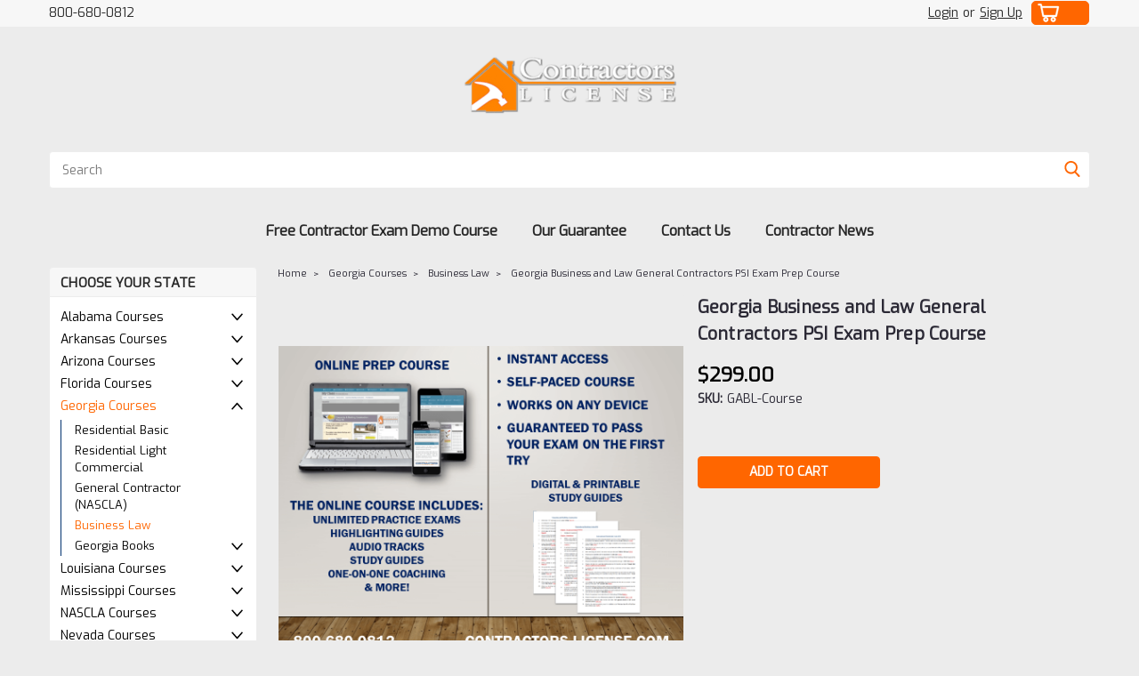

--- FILE ---
content_type: text/html; charset=utf-8
request_url: https://www.google.com/recaptcha/api2/anchor?ar=1&k=6LcjX0sbAAAAACp92-MNpx66FT4pbIWh-FTDmkkz&co=aHR0cHM6Ly9jb250cmFjdG9ycy1saWNlbnNlLmNvbTo0NDM.&hl=en&v=N67nZn4AqZkNcbeMu4prBgzg&size=normal&anchor-ms=20000&execute-ms=30000&cb=40wgj3ufy9q2
body_size: 50388
content:
<!DOCTYPE HTML><html dir="ltr" lang="en"><head><meta http-equiv="Content-Type" content="text/html; charset=UTF-8">
<meta http-equiv="X-UA-Compatible" content="IE=edge">
<title>reCAPTCHA</title>
<style type="text/css">
/* cyrillic-ext */
@font-face {
  font-family: 'Roboto';
  font-style: normal;
  font-weight: 400;
  font-stretch: 100%;
  src: url(//fonts.gstatic.com/s/roboto/v48/KFO7CnqEu92Fr1ME7kSn66aGLdTylUAMa3GUBHMdazTgWw.woff2) format('woff2');
  unicode-range: U+0460-052F, U+1C80-1C8A, U+20B4, U+2DE0-2DFF, U+A640-A69F, U+FE2E-FE2F;
}
/* cyrillic */
@font-face {
  font-family: 'Roboto';
  font-style: normal;
  font-weight: 400;
  font-stretch: 100%;
  src: url(//fonts.gstatic.com/s/roboto/v48/KFO7CnqEu92Fr1ME7kSn66aGLdTylUAMa3iUBHMdazTgWw.woff2) format('woff2');
  unicode-range: U+0301, U+0400-045F, U+0490-0491, U+04B0-04B1, U+2116;
}
/* greek-ext */
@font-face {
  font-family: 'Roboto';
  font-style: normal;
  font-weight: 400;
  font-stretch: 100%;
  src: url(//fonts.gstatic.com/s/roboto/v48/KFO7CnqEu92Fr1ME7kSn66aGLdTylUAMa3CUBHMdazTgWw.woff2) format('woff2');
  unicode-range: U+1F00-1FFF;
}
/* greek */
@font-face {
  font-family: 'Roboto';
  font-style: normal;
  font-weight: 400;
  font-stretch: 100%;
  src: url(//fonts.gstatic.com/s/roboto/v48/KFO7CnqEu92Fr1ME7kSn66aGLdTylUAMa3-UBHMdazTgWw.woff2) format('woff2');
  unicode-range: U+0370-0377, U+037A-037F, U+0384-038A, U+038C, U+038E-03A1, U+03A3-03FF;
}
/* math */
@font-face {
  font-family: 'Roboto';
  font-style: normal;
  font-weight: 400;
  font-stretch: 100%;
  src: url(//fonts.gstatic.com/s/roboto/v48/KFO7CnqEu92Fr1ME7kSn66aGLdTylUAMawCUBHMdazTgWw.woff2) format('woff2');
  unicode-range: U+0302-0303, U+0305, U+0307-0308, U+0310, U+0312, U+0315, U+031A, U+0326-0327, U+032C, U+032F-0330, U+0332-0333, U+0338, U+033A, U+0346, U+034D, U+0391-03A1, U+03A3-03A9, U+03B1-03C9, U+03D1, U+03D5-03D6, U+03F0-03F1, U+03F4-03F5, U+2016-2017, U+2034-2038, U+203C, U+2040, U+2043, U+2047, U+2050, U+2057, U+205F, U+2070-2071, U+2074-208E, U+2090-209C, U+20D0-20DC, U+20E1, U+20E5-20EF, U+2100-2112, U+2114-2115, U+2117-2121, U+2123-214F, U+2190, U+2192, U+2194-21AE, U+21B0-21E5, U+21F1-21F2, U+21F4-2211, U+2213-2214, U+2216-22FF, U+2308-230B, U+2310, U+2319, U+231C-2321, U+2336-237A, U+237C, U+2395, U+239B-23B7, U+23D0, U+23DC-23E1, U+2474-2475, U+25AF, U+25B3, U+25B7, U+25BD, U+25C1, U+25CA, U+25CC, U+25FB, U+266D-266F, U+27C0-27FF, U+2900-2AFF, U+2B0E-2B11, U+2B30-2B4C, U+2BFE, U+3030, U+FF5B, U+FF5D, U+1D400-1D7FF, U+1EE00-1EEFF;
}
/* symbols */
@font-face {
  font-family: 'Roboto';
  font-style: normal;
  font-weight: 400;
  font-stretch: 100%;
  src: url(//fonts.gstatic.com/s/roboto/v48/KFO7CnqEu92Fr1ME7kSn66aGLdTylUAMaxKUBHMdazTgWw.woff2) format('woff2');
  unicode-range: U+0001-000C, U+000E-001F, U+007F-009F, U+20DD-20E0, U+20E2-20E4, U+2150-218F, U+2190, U+2192, U+2194-2199, U+21AF, U+21E6-21F0, U+21F3, U+2218-2219, U+2299, U+22C4-22C6, U+2300-243F, U+2440-244A, U+2460-24FF, U+25A0-27BF, U+2800-28FF, U+2921-2922, U+2981, U+29BF, U+29EB, U+2B00-2BFF, U+4DC0-4DFF, U+FFF9-FFFB, U+10140-1018E, U+10190-1019C, U+101A0, U+101D0-101FD, U+102E0-102FB, U+10E60-10E7E, U+1D2C0-1D2D3, U+1D2E0-1D37F, U+1F000-1F0FF, U+1F100-1F1AD, U+1F1E6-1F1FF, U+1F30D-1F30F, U+1F315, U+1F31C, U+1F31E, U+1F320-1F32C, U+1F336, U+1F378, U+1F37D, U+1F382, U+1F393-1F39F, U+1F3A7-1F3A8, U+1F3AC-1F3AF, U+1F3C2, U+1F3C4-1F3C6, U+1F3CA-1F3CE, U+1F3D4-1F3E0, U+1F3ED, U+1F3F1-1F3F3, U+1F3F5-1F3F7, U+1F408, U+1F415, U+1F41F, U+1F426, U+1F43F, U+1F441-1F442, U+1F444, U+1F446-1F449, U+1F44C-1F44E, U+1F453, U+1F46A, U+1F47D, U+1F4A3, U+1F4B0, U+1F4B3, U+1F4B9, U+1F4BB, U+1F4BF, U+1F4C8-1F4CB, U+1F4D6, U+1F4DA, U+1F4DF, U+1F4E3-1F4E6, U+1F4EA-1F4ED, U+1F4F7, U+1F4F9-1F4FB, U+1F4FD-1F4FE, U+1F503, U+1F507-1F50B, U+1F50D, U+1F512-1F513, U+1F53E-1F54A, U+1F54F-1F5FA, U+1F610, U+1F650-1F67F, U+1F687, U+1F68D, U+1F691, U+1F694, U+1F698, U+1F6AD, U+1F6B2, U+1F6B9-1F6BA, U+1F6BC, U+1F6C6-1F6CF, U+1F6D3-1F6D7, U+1F6E0-1F6EA, U+1F6F0-1F6F3, U+1F6F7-1F6FC, U+1F700-1F7FF, U+1F800-1F80B, U+1F810-1F847, U+1F850-1F859, U+1F860-1F887, U+1F890-1F8AD, U+1F8B0-1F8BB, U+1F8C0-1F8C1, U+1F900-1F90B, U+1F93B, U+1F946, U+1F984, U+1F996, U+1F9E9, U+1FA00-1FA6F, U+1FA70-1FA7C, U+1FA80-1FA89, U+1FA8F-1FAC6, U+1FACE-1FADC, U+1FADF-1FAE9, U+1FAF0-1FAF8, U+1FB00-1FBFF;
}
/* vietnamese */
@font-face {
  font-family: 'Roboto';
  font-style: normal;
  font-weight: 400;
  font-stretch: 100%;
  src: url(//fonts.gstatic.com/s/roboto/v48/KFO7CnqEu92Fr1ME7kSn66aGLdTylUAMa3OUBHMdazTgWw.woff2) format('woff2');
  unicode-range: U+0102-0103, U+0110-0111, U+0128-0129, U+0168-0169, U+01A0-01A1, U+01AF-01B0, U+0300-0301, U+0303-0304, U+0308-0309, U+0323, U+0329, U+1EA0-1EF9, U+20AB;
}
/* latin-ext */
@font-face {
  font-family: 'Roboto';
  font-style: normal;
  font-weight: 400;
  font-stretch: 100%;
  src: url(//fonts.gstatic.com/s/roboto/v48/KFO7CnqEu92Fr1ME7kSn66aGLdTylUAMa3KUBHMdazTgWw.woff2) format('woff2');
  unicode-range: U+0100-02BA, U+02BD-02C5, U+02C7-02CC, U+02CE-02D7, U+02DD-02FF, U+0304, U+0308, U+0329, U+1D00-1DBF, U+1E00-1E9F, U+1EF2-1EFF, U+2020, U+20A0-20AB, U+20AD-20C0, U+2113, U+2C60-2C7F, U+A720-A7FF;
}
/* latin */
@font-face {
  font-family: 'Roboto';
  font-style: normal;
  font-weight: 400;
  font-stretch: 100%;
  src: url(//fonts.gstatic.com/s/roboto/v48/KFO7CnqEu92Fr1ME7kSn66aGLdTylUAMa3yUBHMdazQ.woff2) format('woff2');
  unicode-range: U+0000-00FF, U+0131, U+0152-0153, U+02BB-02BC, U+02C6, U+02DA, U+02DC, U+0304, U+0308, U+0329, U+2000-206F, U+20AC, U+2122, U+2191, U+2193, U+2212, U+2215, U+FEFF, U+FFFD;
}
/* cyrillic-ext */
@font-face {
  font-family: 'Roboto';
  font-style: normal;
  font-weight: 500;
  font-stretch: 100%;
  src: url(//fonts.gstatic.com/s/roboto/v48/KFO7CnqEu92Fr1ME7kSn66aGLdTylUAMa3GUBHMdazTgWw.woff2) format('woff2');
  unicode-range: U+0460-052F, U+1C80-1C8A, U+20B4, U+2DE0-2DFF, U+A640-A69F, U+FE2E-FE2F;
}
/* cyrillic */
@font-face {
  font-family: 'Roboto';
  font-style: normal;
  font-weight: 500;
  font-stretch: 100%;
  src: url(//fonts.gstatic.com/s/roboto/v48/KFO7CnqEu92Fr1ME7kSn66aGLdTylUAMa3iUBHMdazTgWw.woff2) format('woff2');
  unicode-range: U+0301, U+0400-045F, U+0490-0491, U+04B0-04B1, U+2116;
}
/* greek-ext */
@font-face {
  font-family: 'Roboto';
  font-style: normal;
  font-weight: 500;
  font-stretch: 100%;
  src: url(//fonts.gstatic.com/s/roboto/v48/KFO7CnqEu92Fr1ME7kSn66aGLdTylUAMa3CUBHMdazTgWw.woff2) format('woff2');
  unicode-range: U+1F00-1FFF;
}
/* greek */
@font-face {
  font-family: 'Roboto';
  font-style: normal;
  font-weight: 500;
  font-stretch: 100%;
  src: url(//fonts.gstatic.com/s/roboto/v48/KFO7CnqEu92Fr1ME7kSn66aGLdTylUAMa3-UBHMdazTgWw.woff2) format('woff2');
  unicode-range: U+0370-0377, U+037A-037F, U+0384-038A, U+038C, U+038E-03A1, U+03A3-03FF;
}
/* math */
@font-face {
  font-family: 'Roboto';
  font-style: normal;
  font-weight: 500;
  font-stretch: 100%;
  src: url(//fonts.gstatic.com/s/roboto/v48/KFO7CnqEu92Fr1ME7kSn66aGLdTylUAMawCUBHMdazTgWw.woff2) format('woff2');
  unicode-range: U+0302-0303, U+0305, U+0307-0308, U+0310, U+0312, U+0315, U+031A, U+0326-0327, U+032C, U+032F-0330, U+0332-0333, U+0338, U+033A, U+0346, U+034D, U+0391-03A1, U+03A3-03A9, U+03B1-03C9, U+03D1, U+03D5-03D6, U+03F0-03F1, U+03F4-03F5, U+2016-2017, U+2034-2038, U+203C, U+2040, U+2043, U+2047, U+2050, U+2057, U+205F, U+2070-2071, U+2074-208E, U+2090-209C, U+20D0-20DC, U+20E1, U+20E5-20EF, U+2100-2112, U+2114-2115, U+2117-2121, U+2123-214F, U+2190, U+2192, U+2194-21AE, U+21B0-21E5, U+21F1-21F2, U+21F4-2211, U+2213-2214, U+2216-22FF, U+2308-230B, U+2310, U+2319, U+231C-2321, U+2336-237A, U+237C, U+2395, U+239B-23B7, U+23D0, U+23DC-23E1, U+2474-2475, U+25AF, U+25B3, U+25B7, U+25BD, U+25C1, U+25CA, U+25CC, U+25FB, U+266D-266F, U+27C0-27FF, U+2900-2AFF, U+2B0E-2B11, U+2B30-2B4C, U+2BFE, U+3030, U+FF5B, U+FF5D, U+1D400-1D7FF, U+1EE00-1EEFF;
}
/* symbols */
@font-face {
  font-family: 'Roboto';
  font-style: normal;
  font-weight: 500;
  font-stretch: 100%;
  src: url(//fonts.gstatic.com/s/roboto/v48/KFO7CnqEu92Fr1ME7kSn66aGLdTylUAMaxKUBHMdazTgWw.woff2) format('woff2');
  unicode-range: U+0001-000C, U+000E-001F, U+007F-009F, U+20DD-20E0, U+20E2-20E4, U+2150-218F, U+2190, U+2192, U+2194-2199, U+21AF, U+21E6-21F0, U+21F3, U+2218-2219, U+2299, U+22C4-22C6, U+2300-243F, U+2440-244A, U+2460-24FF, U+25A0-27BF, U+2800-28FF, U+2921-2922, U+2981, U+29BF, U+29EB, U+2B00-2BFF, U+4DC0-4DFF, U+FFF9-FFFB, U+10140-1018E, U+10190-1019C, U+101A0, U+101D0-101FD, U+102E0-102FB, U+10E60-10E7E, U+1D2C0-1D2D3, U+1D2E0-1D37F, U+1F000-1F0FF, U+1F100-1F1AD, U+1F1E6-1F1FF, U+1F30D-1F30F, U+1F315, U+1F31C, U+1F31E, U+1F320-1F32C, U+1F336, U+1F378, U+1F37D, U+1F382, U+1F393-1F39F, U+1F3A7-1F3A8, U+1F3AC-1F3AF, U+1F3C2, U+1F3C4-1F3C6, U+1F3CA-1F3CE, U+1F3D4-1F3E0, U+1F3ED, U+1F3F1-1F3F3, U+1F3F5-1F3F7, U+1F408, U+1F415, U+1F41F, U+1F426, U+1F43F, U+1F441-1F442, U+1F444, U+1F446-1F449, U+1F44C-1F44E, U+1F453, U+1F46A, U+1F47D, U+1F4A3, U+1F4B0, U+1F4B3, U+1F4B9, U+1F4BB, U+1F4BF, U+1F4C8-1F4CB, U+1F4D6, U+1F4DA, U+1F4DF, U+1F4E3-1F4E6, U+1F4EA-1F4ED, U+1F4F7, U+1F4F9-1F4FB, U+1F4FD-1F4FE, U+1F503, U+1F507-1F50B, U+1F50D, U+1F512-1F513, U+1F53E-1F54A, U+1F54F-1F5FA, U+1F610, U+1F650-1F67F, U+1F687, U+1F68D, U+1F691, U+1F694, U+1F698, U+1F6AD, U+1F6B2, U+1F6B9-1F6BA, U+1F6BC, U+1F6C6-1F6CF, U+1F6D3-1F6D7, U+1F6E0-1F6EA, U+1F6F0-1F6F3, U+1F6F7-1F6FC, U+1F700-1F7FF, U+1F800-1F80B, U+1F810-1F847, U+1F850-1F859, U+1F860-1F887, U+1F890-1F8AD, U+1F8B0-1F8BB, U+1F8C0-1F8C1, U+1F900-1F90B, U+1F93B, U+1F946, U+1F984, U+1F996, U+1F9E9, U+1FA00-1FA6F, U+1FA70-1FA7C, U+1FA80-1FA89, U+1FA8F-1FAC6, U+1FACE-1FADC, U+1FADF-1FAE9, U+1FAF0-1FAF8, U+1FB00-1FBFF;
}
/* vietnamese */
@font-face {
  font-family: 'Roboto';
  font-style: normal;
  font-weight: 500;
  font-stretch: 100%;
  src: url(//fonts.gstatic.com/s/roboto/v48/KFO7CnqEu92Fr1ME7kSn66aGLdTylUAMa3OUBHMdazTgWw.woff2) format('woff2');
  unicode-range: U+0102-0103, U+0110-0111, U+0128-0129, U+0168-0169, U+01A0-01A1, U+01AF-01B0, U+0300-0301, U+0303-0304, U+0308-0309, U+0323, U+0329, U+1EA0-1EF9, U+20AB;
}
/* latin-ext */
@font-face {
  font-family: 'Roboto';
  font-style: normal;
  font-weight: 500;
  font-stretch: 100%;
  src: url(//fonts.gstatic.com/s/roboto/v48/KFO7CnqEu92Fr1ME7kSn66aGLdTylUAMa3KUBHMdazTgWw.woff2) format('woff2');
  unicode-range: U+0100-02BA, U+02BD-02C5, U+02C7-02CC, U+02CE-02D7, U+02DD-02FF, U+0304, U+0308, U+0329, U+1D00-1DBF, U+1E00-1E9F, U+1EF2-1EFF, U+2020, U+20A0-20AB, U+20AD-20C0, U+2113, U+2C60-2C7F, U+A720-A7FF;
}
/* latin */
@font-face {
  font-family: 'Roboto';
  font-style: normal;
  font-weight: 500;
  font-stretch: 100%;
  src: url(//fonts.gstatic.com/s/roboto/v48/KFO7CnqEu92Fr1ME7kSn66aGLdTylUAMa3yUBHMdazQ.woff2) format('woff2');
  unicode-range: U+0000-00FF, U+0131, U+0152-0153, U+02BB-02BC, U+02C6, U+02DA, U+02DC, U+0304, U+0308, U+0329, U+2000-206F, U+20AC, U+2122, U+2191, U+2193, U+2212, U+2215, U+FEFF, U+FFFD;
}
/* cyrillic-ext */
@font-face {
  font-family: 'Roboto';
  font-style: normal;
  font-weight: 900;
  font-stretch: 100%;
  src: url(//fonts.gstatic.com/s/roboto/v48/KFO7CnqEu92Fr1ME7kSn66aGLdTylUAMa3GUBHMdazTgWw.woff2) format('woff2');
  unicode-range: U+0460-052F, U+1C80-1C8A, U+20B4, U+2DE0-2DFF, U+A640-A69F, U+FE2E-FE2F;
}
/* cyrillic */
@font-face {
  font-family: 'Roboto';
  font-style: normal;
  font-weight: 900;
  font-stretch: 100%;
  src: url(//fonts.gstatic.com/s/roboto/v48/KFO7CnqEu92Fr1ME7kSn66aGLdTylUAMa3iUBHMdazTgWw.woff2) format('woff2');
  unicode-range: U+0301, U+0400-045F, U+0490-0491, U+04B0-04B1, U+2116;
}
/* greek-ext */
@font-face {
  font-family: 'Roboto';
  font-style: normal;
  font-weight: 900;
  font-stretch: 100%;
  src: url(//fonts.gstatic.com/s/roboto/v48/KFO7CnqEu92Fr1ME7kSn66aGLdTylUAMa3CUBHMdazTgWw.woff2) format('woff2');
  unicode-range: U+1F00-1FFF;
}
/* greek */
@font-face {
  font-family: 'Roboto';
  font-style: normal;
  font-weight: 900;
  font-stretch: 100%;
  src: url(//fonts.gstatic.com/s/roboto/v48/KFO7CnqEu92Fr1ME7kSn66aGLdTylUAMa3-UBHMdazTgWw.woff2) format('woff2');
  unicode-range: U+0370-0377, U+037A-037F, U+0384-038A, U+038C, U+038E-03A1, U+03A3-03FF;
}
/* math */
@font-face {
  font-family: 'Roboto';
  font-style: normal;
  font-weight: 900;
  font-stretch: 100%;
  src: url(//fonts.gstatic.com/s/roboto/v48/KFO7CnqEu92Fr1ME7kSn66aGLdTylUAMawCUBHMdazTgWw.woff2) format('woff2');
  unicode-range: U+0302-0303, U+0305, U+0307-0308, U+0310, U+0312, U+0315, U+031A, U+0326-0327, U+032C, U+032F-0330, U+0332-0333, U+0338, U+033A, U+0346, U+034D, U+0391-03A1, U+03A3-03A9, U+03B1-03C9, U+03D1, U+03D5-03D6, U+03F0-03F1, U+03F4-03F5, U+2016-2017, U+2034-2038, U+203C, U+2040, U+2043, U+2047, U+2050, U+2057, U+205F, U+2070-2071, U+2074-208E, U+2090-209C, U+20D0-20DC, U+20E1, U+20E5-20EF, U+2100-2112, U+2114-2115, U+2117-2121, U+2123-214F, U+2190, U+2192, U+2194-21AE, U+21B0-21E5, U+21F1-21F2, U+21F4-2211, U+2213-2214, U+2216-22FF, U+2308-230B, U+2310, U+2319, U+231C-2321, U+2336-237A, U+237C, U+2395, U+239B-23B7, U+23D0, U+23DC-23E1, U+2474-2475, U+25AF, U+25B3, U+25B7, U+25BD, U+25C1, U+25CA, U+25CC, U+25FB, U+266D-266F, U+27C0-27FF, U+2900-2AFF, U+2B0E-2B11, U+2B30-2B4C, U+2BFE, U+3030, U+FF5B, U+FF5D, U+1D400-1D7FF, U+1EE00-1EEFF;
}
/* symbols */
@font-face {
  font-family: 'Roboto';
  font-style: normal;
  font-weight: 900;
  font-stretch: 100%;
  src: url(//fonts.gstatic.com/s/roboto/v48/KFO7CnqEu92Fr1ME7kSn66aGLdTylUAMaxKUBHMdazTgWw.woff2) format('woff2');
  unicode-range: U+0001-000C, U+000E-001F, U+007F-009F, U+20DD-20E0, U+20E2-20E4, U+2150-218F, U+2190, U+2192, U+2194-2199, U+21AF, U+21E6-21F0, U+21F3, U+2218-2219, U+2299, U+22C4-22C6, U+2300-243F, U+2440-244A, U+2460-24FF, U+25A0-27BF, U+2800-28FF, U+2921-2922, U+2981, U+29BF, U+29EB, U+2B00-2BFF, U+4DC0-4DFF, U+FFF9-FFFB, U+10140-1018E, U+10190-1019C, U+101A0, U+101D0-101FD, U+102E0-102FB, U+10E60-10E7E, U+1D2C0-1D2D3, U+1D2E0-1D37F, U+1F000-1F0FF, U+1F100-1F1AD, U+1F1E6-1F1FF, U+1F30D-1F30F, U+1F315, U+1F31C, U+1F31E, U+1F320-1F32C, U+1F336, U+1F378, U+1F37D, U+1F382, U+1F393-1F39F, U+1F3A7-1F3A8, U+1F3AC-1F3AF, U+1F3C2, U+1F3C4-1F3C6, U+1F3CA-1F3CE, U+1F3D4-1F3E0, U+1F3ED, U+1F3F1-1F3F3, U+1F3F5-1F3F7, U+1F408, U+1F415, U+1F41F, U+1F426, U+1F43F, U+1F441-1F442, U+1F444, U+1F446-1F449, U+1F44C-1F44E, U+1F453, U+1F46A, U+1F47D, U+1F4A3, U+1F4B0, U+1F4B3, U+1F4B9, U+1F4BB, U+1F4BF, U+1F4C8-1F4CB, U+1F4D6, U+1F4DA, U+1F4DF, U+1F4E3-1F4E6, U+1F4EA-1F4ED, U+1F4F7, U+1F4F9-1F4FB, U+1F4FD-1F4FE, U+1F503, U+1F507-1F50B, U+1F50D, U+1F512-1F513, U+1F53E-1F54A, U+1F54F-1F5FA, U+1F610, U+1F650-1F67F, U+1F687, U+1F68D, U+1F691, U+1F694, U+1F698, U+1F6AD, U+1F6B2, U+1F6B9-1F6BA, U+1F6BC, U+1F6C6-1F6CF, U+1F6D3-1F6D7, U+1F6E0-1F6EA, U+1F6F0-1F6F3, U+1F6F7-1F6FC, U+1F700-1F7FF, U+1F800-1F80B, U+1F810-1F847, U+1F850-1F859, U+1F860-1F887, U+1F890-1F8AD, U+1F8B0-1F8BB, U+1F8C0-1F8C1, U+1F900-1F90B, U+1F93B, U+1F946, U+1F984, U+1F996, U+1F9E9, U+1FA00-1FA6F, U+1FA70-1FA7C, U+1FA80-1FA89, U+1FA8F-1FAC6, U+1FACE-1FADC, U+1FADF-1FAE9, U+1FAF0-1FAF8, U+1FB00-1FBFF;
}
/* vietnamese */
@font-face {
  font-family: 'Roboto';
  font-style: normal;
  font-weight: 900;
  font-stretch: 100%;
  src: url(//fonts.gstatic.com/s/roboto/v48/KFO7CnqEu92Fr1ME7kSn66aGLdTylUAMa3OUBHMdazTgWw.woff2) format('woff2');
  unicode-range: U+0102-0103, U+0110-0111, U+0128-0129, U+0168-0169, U+01A0-01A1, U+01AF-01B0, U+0300-0301, U+0303-0304, U+0308-0309, U+0323, U+0329, U+1EA0-1EF9, U+20AB;
}
/* latin-ext */
@font-face {
  font-family: 'Roboto';
  font-style: normal;
  font-weight: 900;
  font-stretch: 100%;
  src: url(//fonts.gstatic.com/s/roboto/v48/KFO7CnqEu92Fr1ME7kSn66aGLdTylUAMa3KUBHMdazTgWw.woff2) format('woff2');
  unicode-range: U+0100-02BA, U+02BD-02C5, U+02C7-02CC, U+02CE-02D7, U+02DD-02FF, U+0304, U+0308, U+0329, U+1D00-1DBF, U+1E00-1E9F, U+1EF2-1EFF, U+2020, U+20A0-20AB, U+20AD-20C0, U+2113, U+2C60-2C7F, U+A720-A7FF;
}
/* latin */
@font-face {
  font-family: 'Roboto';
  font-style: normal;
  font-weight: 900;
  font-stretch: 100%;
  src: url(//fonts.gstatic.com/s/roboto/v48/KFO7CnqEu92Fr1ME7kSn66aGLdTylUAMa3yUBHMdazQ.woff2) format('woff2');
  unicode-range: U+0000-00FF, U+0131, U+0152-0153, U+02BB-02BC, U+02C6, U+02DA, U+02DC, U+0304, U+0308, U+0329, U+2000-206F, U+20AC, U+2122, U+2191, U+2193, U+2212, U+2215, U+FEFF, U+FFFD;
}

</style>
<link rel="stylesheet" type="text/css" href="https://www.gstatic.com/recaptcha/releases/N67nZn4AqZkNcbeMu4prBgzg/styles__ltr.css">
<script nonce="npJw_wJiFEFmywnmDaAb1w" type="text/javascript">window['__recaptcha_api'] = 'https://www.google.com/recaptcha/api2/';</script>
<script type="text/javascript" src="https://www.gstatic.com/recaptcha/releases/N67nZn4AqZkNcbeMu4prBgzg/recaptcha__en.js" nonce="npJw_wJiFEFmywnmDaAb1w">
      
    </script></head>
<body><div id="rc-anchor-alert" class="rc-anchor-alert"></div>
<input type="hidden" id="recaptcha-token" value="[base64]">
<script type="text/javascript" nonce="npJw_wJiFEFmywnmDaAb1w">
      recaptcha.anchor.Main.init("[\x22ainput\x22,[\x22bgdata\x22,\x22\x22,\[base64]/[base64]/MjU1Ong/[base64]/[base64]/[base64]/[base64]/[base64]/[base64]/[base64]/[base64]/[base64]/[base64]/[base64]/[base64]/[base64]/[base64]/[base64]\\u003d\x22,\[base64]\x22,\x22bVtVw74Rwow6wr7DjcKOw7fDlWhGw7EKw7XDrB07acOvwpx/Z8KfIkbChQrDsEo0esKfTUPCixJkFcKdOsKNw7LCuwTDqEM9wqEEwrFrw7Nkw5LDjMO1w6/DkMKVfBfDuQo2U0VrFxIjwqpfwokIwr1Gw5tdBB7CtiHCtcK0wos+w6Niw4fCp0QAw4bCkzPDm8Kaw7zClErDqS3CqMOdFRlHM8OHw7ZTwqjCtcO0wrstwrZEw4sxSMOgwp/Dq8KAKlDCkMOnwoMPw5rDmQ8Gw6rDn8K1CEQzZRPCsDN8SsOFW1jDrMKQwqzClhXCm8OYw6rCvcKowpI1RMKUZ8K6EcOZwqrDgXh2wpRlwo/Ct2k2OMKaZ8KybCjCsGMZJsKVwofDrMOrHiU8PU3Cj1XCvnbCtk4kO8OPVsOlV1PCgmTDqSrDt2HDmMOPT8OCwqLCnsOXwrV4DTzDj8OSAsOfwpHCs8KBOMK/RRFXeEDDgMOJD8O/PFYyw7xfw5vDtToMw7HDlsK+woguw5oga0QpDidgwpphwpjCr2U7fMKJw6rCrQgZPArDvixPAMKDfcOJfzPDscOGwpAsAcKVLiRNw7Ezw5zDncOKBRnDkVfDjcKwC3gAw5zCj8Kfw5vCqMOKwqXCv0Y8wq/CizzCu8OXFEFJXSk3wqbCicOkw7DClcKCw4EOSx5za28WwpPCmHHDtlrCrMOEw4vDlsKOT2jDklbCiMOUw4rDuMK0woEqIj/ClhoaICDCv8OWInvCk1nCu8OBwr3CmFkjeT54w77DoV/CmAhHE29mw5TDlC1/[base64]/CgwXClsKtE8O2VFnDscOuV8KuKMOOw71Awo/CgMOlcwgoVcOEdxEOw6d+w4R2WTYNVsOWUxNKWMKTNyzDgG7Cg8KXw7R3w73CoMKVw4PCmsKaUm4jwop8d8KnPD3DhsKLwoVwYwtYwr3CpjPDjjgUIcOnwrNPwq11UMK/TMOHwrHDh0cVdzlecEbDh1DCrmbCgcONwrTDk8KKFcK+O01EwrvDljomFcKsw7bChkY6NUvCgTRswq1LCMKrCjnDn8OoA8K1aSV0XB0GMsOSIzPCncOQw5M/H1s4woDCqndEwqbDpMOwZCUaSAxOw4NKwoLCicONw6/CihLDu8OJGMO4wpvCqBnDjX7DnwNdYMOKQDLDicKVf8ObwoZwwpDCmzfCrsKPwoNow4BYwr7Cj0R/EsKXNEgJwot4w5gYwo3CmC8sRsK1w5lnw6jDscOow53CugMHM1nDr8Kuwo8aw7/ChRdvcsOvAsKIwoNBw54GJTzDkcORwp7Dl29uw7fCpG4Pw7DDg1cuwo3DvEQTwox9HC/[base64]/DsSLDqsKCRMK/w6XCncKuex7Co8KQURXDvMKOHRgWNMKAVsKuwojDkxTDrMKIwrzDgcOuwp3Dh2hBOxV9w5BkPi3DpcKqw74DwpgPw7oiwpnDlcO0AhErw719w5rCq3zDmsO8McOwFcOXwqHDh8OaVF48wq4ORG84P8KJw53Cog/DlsKPwqY/V8KvOg43w4rDsHPDpCjCsGvCjcOnwoFKVcOgwpXCp8KzT8ORwqh8w6/Cv2rCosK+bcOowps2wrhhVkIwwrHCiMODa0VAwr5uwpXCpmUYw6ckCg8Jw7A7w7nCkcOdJh0KRBHDrMO+wrNyAsOywrPDvsKkIMKbJ8KSMMKrYSzCrcKkw4zDkcOyKRUTUFDCikVfwoPCpAfCjsO6PsOuCsOiSXR5JMKgw7LDvMO/w7RfH8OiYcK/XcOfKsKZw61ew79Xw5HCkRFWwqDDqyNAwpnCsmxww4fDsTNdUlkvV8KUw7dOB8KOIcK0bsOiIcKjQlEiw5dXDj7CnsOhwojDjj3Ch3QJwqF9P8OVfcKfwqLDvDBnUcOyw7zCvhlQw57DjcOKwoF1wpvCtcKEVSzCkMOoGiAmw7rCh8KAw58Bwpsgw7nDmBpTwq/DtXFew4rCl8OlNcK7woADZcKSwpx2w4Ubw5jDuMOtw49BAsOrw4nCj8KBw6RewoTCrcObw7rDn1/Cgh0mMSLDqW1keRx+D8OOW8OCw54gwrFXw7DDrj8Hw48VwpbDqSjCrcK+wqnDn8OXIMORw7d+wqRqGVhHNMObw7Iyw6HDj8O1wozCpFjDvsOdEBI7YMKwACdoXiUTUTLDkDc/w6rCv1AiOsKsKMOTw67Cs13CkH0QwrEZd8O9B314wphuPXPDsMKRw6JCwrh5YXTDm3wsccKhw7BOKcOxD2TCqcKIwo/DjiTDtcO/wrV5w5FVdMOBQcKDw4zDmMKTajDCk8O+w7fCpcO0NDjCl1zDkTt/wpUbwpbCqsOVRWzDnhzCmcOlDSvCrsOuwqZyBsOaw7t/w6oUHjkBW8K8OkzChMOTw5pTw5nCoMKAw7oYIi3DuXvCkT1cw55owo8wOiAlw7dtVRvDtzYhw5LDqcKSVDt2woBIw5gAwqLDnibCiADCs8OOw5LDssKGI1JmUcKiw6rDnAbDmnMrN8OXQMO3w7EFW8OWwr/DjcO9wqDCq8OCAQZnaRrDu3TCssOOwoHCpyA+w7vCpMOvKl7ChsKXe8O2HsOSwqTCiTTCtzpDNFfCsGU0w4HCgSBPXcK0U8KEVnnDqW/DjWUYZMOHBMOEwrnCn3wnw4bDqcOnw7x5I17DgWRxNQTDuiw5wrTDhnDCq07CkgNKw5oowoXCllp6GGQhccKtHG8bacOrwrw7wrglwpRTwp0EaDHDgwQoOsO8bsKpw43Cm8OVw57Cn24nEcOWw4MpEsO/Akdrdgplwp84w5BWwonDuMKXFMOJw5/[base64]/Dp8OTScOyPgkKwokww6DCo8KcwrXCosKEw5zCnMKswqdfw4kwInIowrMkcsKUw4DDrzg6FTQ/KMOPwozDpsKAK1PDsW/Dji5bGsOLw4/[base64]/DvsKGH8KNw5vDlgzCsGAhw6/CisOdwrnCsMK9HnDCmcOMw4lWBl/CrcKIJxZMd3DCiMKrVUhMTsK2e8K5fcKuwr/CssODWcO+dsOpwpknZ1/CgsOiw5XCrcOxw4hOwrHDqzdQN8OhFwzCqsOXVjBtwpl0woF2XcOmw6ccw6UKwq/Ch0PDj8K0bsKtwolkwqFtw77DvBUuw6PDtWzCmMOZwphKbCZSwq/Dl3wDwrB3fcOhw6bCjFVvw7vDu8KAWsKCGj/DvwjCpH1Twqhxwo4mJcKDTz18wqLCk8OiwpTDrcOlwp3DlsOBKMK1YcKBwrjDqcKZwqrDmcKkAsObwrA+wodlWsOWw6vCrcOqwpvDqsKBw57CgCRtwo7CsWpMEzPDsC/Cpl4AwqTCicKoG8ORwqfDgMKSw5QLWU/CjAbCtMKowobCiwg9wrw2dcOpw7jCnMKrw7fCh8KHL8O/O8Khw5LDosOTw4jDgSrCsV0yw7/CgRDDnE4YwoTCpzpfw4nDg2Fnw4PCsmzDjjfDv8K8X8KpJMOmdMKfw5kbwqLDqG3CtMOsw5oJwpgFIQ8YwrlGT3hyw7kYwp9Jw6s4w4/CncOvMcKGwonDmMKdGsOmJ2x7M8KXdTXDtnLDsw/[base64]/QcKSKcKswq8xw7TCmMOqIxdAFWzDgcO3wq7ClcOgw4zDlsOCwp1bLynDgcO8bsKQw7TCnhQWdMKnw5UVOkTCtsOhwqHDvyXDucK2OCrDjy/Dt2lnfcONBQDCrMOFw7EPwpfDgUE7LVg8FcO3wrweS8K3w5QxTBnCmMKhZ3DDp8Ovw6R1wozDs8KFw7oLZwJ5w7nChGhEwpB0BD45w4fCpcK+w4HDgMKFwp4fwqTCgBABwrTCvMKuNMOOwqVCMsOLEQTCtn/Cs8K5w5nCoXZaRcOew7EzOmMSfEPCnMOka0PDgsK2wp12w6BIdHvDvUUBwpnDuMOJwrXCqcKUwr92QUECaGF0dz7CmsO2XQZcw5bChBnDg2ZnwpUYwq8SwrHDksOIwoM4w7PCk8Kdwq/DuxDDkybDnDdPwrI+PXDCm8ORw4nCq8K9w7fChMOgL8KgccODw4DCkkfClsKZwpJOwrvCnU90w5jDksKQNhQlwqjCiALDtDHCmcOSwofCh1wTw6Vywp7Cm8OLD8KaZ8OzVCVYAgQpL8K/[base64]/DncO8w7sKbMOmYMKJwpUEYnDDksOuw4DDhDXCmsKYw7PCjEjDmMKowqMuVWNPA30pwqXDrMOUXCnDpi0aVMO2w4tbwqAjwqZDWmHDhsOnNWbCnsK3IMOVw7bDux1yw4HCgSR+w7w+w4zCnAHDrcKRwq58GcKgwrnDn8Ovw6HCt8K5wr9/[base64]/DmcKuS8KodsK7WMKOV8Kdw5pCwrxOw4Q8w6AYwqkSdz3CnzDCh3djw4wkw4ggDB3ClMKnwr7DpMO4GUTDtgXDk8KZwrHCtw5pwrDDg8K2H8KDQ8OCwpjDt2lQwqvCrAfCssOiwrjCisKoJMKYJwsFw6bCm114wogKwrNmMGsCXCPDgMOnwohnRxIRw73CuFLDoj/DgRAVMFAbCg4SwpVlw4rCtcO3wqLCkcKtfcOKw5gDwrwCwrEZwrTCksOHwpHCosK4McKOfX87X11TUMOGw6dKw703wpYjwr/[base64]/wqbCqMKOw79uwpBFwoPDqMOGcMOcTMKTemvDk8KTw7QHMnfClMKWEH3DqRLDq0zCh2xQKzHCpwzDomlRFGBcYcO5R8O0w6ZdP1fChQRnCcKgaRVawqREw5XDusK8cMKtwrLCq8Khw6Z0w6RJGcONcj/Dk8OpZ8OCw7HDiTnClMOHwpYcG8ORP2nClMO/ADtmV8OywrnCtyDDocKHR24Fw4TDvTPCkMKLwrrDqcOqIirCjcKrw6PDvlPDpExfw6PDscKswqwdw5IMwrnCncKjwqPDk1rDlMKOw5nCj11hw7JJw7Qow4vDnsKDR8KDw7s7IsKCWcKKDwnCuMKdw7EWw7bCiD/CjScyRUzDjhUXwrzDkRM/NzLCnC/CosO8RsKMwoklYxLDksKyNWoXw4/CocOuw4LCpcK0YcKxwoBBN0PCjsOSbSINw7rCgkjClMK8w7PDuF/[base64]/w5pEdiRbaH5XwpUkw7zDlcO9CMKFwpTCkR/CssOcMMOMwokEw4Qpw7F1V040Ox7Dpg8xTMKqw60KTWjDi8OoZFJGw7RaScOjOsORRCUJw4Y5EcO8w4nCucKceSLCnsOOEVQfw4kpewFcX8K8woLCnVI5HMO6w7bCmsK3wo7DlCTDksOtw7DDmsOzQsKxwqvCq8OUacOdwq3DpcKgw7s6TcKywoEXw6/[base64]/[base64]/DuHZZS1HDscKPDEDDl8Kdw7nDgD1wwpPCo8OdwpIYw4XChsO1w7fCtsOHHsOqYFZoDsOrwqgta3PCssONwp/CsmHDiMKJw47CpsKjUk90RzTCoB3CgMKHQBbCk2HClBPDvsOow5xkwqpKwqPCqsKMwpDCpsKjXD/[base64]/w64rVWQJdUXDq0bCp3Y0woXDixjCkcKORnHCv8K8aWfCt8KsB3lZw4PDvcKOw7DDgMO6JFUGS8KcwpppG004wpd4PsKZU8KEw6JoWMKRKwMJW8OhNsK6w4vCvMO7w6UAasK2CC/ClcOdCz/CtMKYwovChGnCmsOSBHp6LMOBw5bDqE0Qw63CsMOqUMO6w7p6O8K1V0HDvcK1w7/Cj33ChwYTwrAIfX93wpfCuyNPw6tpw4HCj8KPw67Dq8O8HUICwqVxwqZNF8K9RFzChxbDlhZBw7DCmcKvBcKrPUVLwrEXw7LCokgONwZfLy4Kw4fCisKOH8OKw7LCgMKCNycWCjRhNCHDoynDnsOgKm/DjsO5S8KgT8Opw5law4cVwojCqGJjJsOlwrwoT8OFw6/[base64]/UMOmw7TDmcOcwqd/w4bCp09BGMKVTcK/wqBVw77DmsOhwqbDucKWw67CssK9RnHCjQ5SZMKAB3IgcMKUGMKXwqLDmMODPAjCki/Ch1/CgT1Tw5ZRw78bfsOQwr7Dkj0CBF85w4UWGAl5wrzCvkVnw5wvw7Z3wphQXsOZaC1swrfDg2/[base64]/Dh8KKMzzDrCUNwqdGOsKVwow0w79kYcKudcOPVABdHRECw6Qaw5zDixLDpn0Aw7nCusOGbUUab8OhwqbCoWU7w5A3f8Osw5vCusK9woLCvW3DnGB/XEkSBsK/LMK4JMOsLMKTwohMw58Kw6AUTcKcw6hVFcKZb31oAMOkwowIwqvCg1IBDipMw7UwwrHClBIJwpnCoMOpFXE+I8OvF3vCjUnCjcK7V8OvD0HDq2nDmMKMX8K9woJkwoXCucKoD0/CrsO7YWBwwoFpQD3Dk2vDmwrDh0TCsmlyw54mw45Pw61iw7Bvw5HDocOzUcKQT8KGwpvCqcOiwpd9RsONDQ7CucKOw5DCu8Krw5QKJ0rCnF3DsMOLOicNw6fDosKUDTfCnkjDjxoTw43Cg8OOYxQKaUYow4IJw7jCszQyw59casOuwrY5w7c/w6LCthBuw7h5wq3DoUlXGsKwKcOEBmXDimVAZcOhwqImwpHCiipxwqNXwrlrV8K2w5d6wqzDvMKawqgJQk/DpVjCqsOxcmvCuMOzAHnDgMKAwrYhY3cvEyFXw5EwRMOXBThqDigKOsOIMsK6w6kDaTTDg2s9w5wjwpVHw5jCj2HCncOZXlUeJcK6FGsNBkbDoXtrdsOPw6sqPsKCT0XDlCopKFXDlMKhw4zDhsKiw5/[base64]/[base64]/CtCpyV8K2w4/CnyUAFjPDo8KwwqURwonDo2F3CsKVwoDCph3DhENLw4bDv8Omw5/Co8ONw4hnVcOVU3IxUcOqZVNxNDFhw6HDqyB/[base64]/[base64]/CrAkQGMKzbcOPwqPDt8O4w5XDlzTCpMKHWjk3w7XDvVLCrD3DtG/DrsKEwpgowoLCrcOowr50QTVNWsO6QFY6w53CgCdMRiVXfcOsZcOQwpDDmSwrwpTCqhJ4w6zDm8OOwoVCwpvCtm3Cnl3CuMKyasKVKsOLw5YvwpddwpDCpcOITWVpeR3CisOcw59Dw4rDtgE9w48hM8KWw6LDlMKGAsK9wpXDtsK8w4Eww5ByN0FLwp4CLA/CjQ/DpMO9F3HCr0nDrDhoDsObwpXDk2g5wrTClMKYAV9iw7fDqMOiQMKLNCfCjwDCkBs9wopTQAPCqsODw7E+cXvDkBrDuMOONUnDnsKiWSZjUsKFPDE7wr/[base64]/DlcOHSMK0R8KFesO8w797YMO4MMOcwrLCucK3wrIWwoFlw7pTw4U1w67Cl8KPw7DCg8OJcwEYZzBqMhFtwr8Xwr7CqcO9wqrDmVjCrcKjMT9kwpQWJA0vwphYWBnCpTjCiQZvwrBmwqtXwqkrw4lEwqvDvyQlU8Odw7/CrBE+wrTDkG3DvcKIIsKKwo7DisK7wpPDvMO9wrHDpjrCnHtrw5DCvhd9AMOmw4Q9wqXCnQ/CnsKEYcKXw6/DqsOTI8KHwqRFOwXDr8O3PwxRP3x5P3lqdnDDlsOeR1c5w6YQwr8SYzt9w4HCpcOBeEp4ScKCBl5hcQQjRsOPI8O+M8KOAsKbwrsOw4lOwr4iwqU8w4ISQg0/OSVgwp4+YgbCssK7w7JiwpnCj3fDrH3DscObw7fDhhDCvsO9QMK2w7Yowp/CukwwKiUvOcKeHlofDsO2LcKXXgjCrj3DgMKfOj9qwq4rw65Vw6PDucKVZFA+GMKuw6PDn2nDiGPCscOQwoXCoWYITTQJwpdCwqTChwTDnhnCpydKwozCgRfDrQ3CpSnDucOJw54nwrBgHjXDssKhwqcxw5ANKMKfw4rCvsOkwpvCugh+w4TCjcKgJcKBwq/DmcOKwqtjw67CvsOvw6AUw7vCncOBw5FKw7LCjzUbwpHChMKsw4Umw4UhwqpbD8K2Jk3DiXjDnMO0wo4zwqnCtMOxDUTDp8OhwonCkhBtF8KFwolowq7CjMK4b8KiGDjCgivCnhjDnU86GcOOUVfCg8KJwqlRwpgETMKlwq/CuRHDksO4NmvDtX8wKsKncMKSGlnCgFvCnH/[base64]/DhsONwpdvwpbCtyLDv8O4wpMzGRUCwrAgMcOPw5fChmTDsGrClhzCuMOvw7h+w5bCgMK4wrHCkDVGTMO0wq7DusKAwqkDBmbDrcKxwrEIAMO8w4DCg8OFw4nDiMKsw6zDrQ3DmcKtwqJvw7d9w7o7FMObecOZwrhMCcKhw5XCq8OPw5kRazdoYSbDm2jCug/[base64]/[base64]/Dq2Vuw7jCscOjw7TCkRnDvFfDocKbwrk0w6oVYjsVw4jCshDCosKVwppNw6/Cl8OaWcOkwpcWwroLwpjDr3LDh8OlJnjDqsO+w7HDlMOqdcK0w7tOwpoGd0YTHRRfM0TDkDJXw5M/w4DDosKNw63DjcO7B8OAwrAkasKBQMKWwobCnEw7IB3ChVTDoUHDn8KRwo7DhsKhwrVTw5ERWRjDsRLCmgrCnTXDl8Ouw51/MMKbwpFsTcKOLcOVKMO0w7PCnMOvw6t/[base64]/[base64]/DsQHDvzstwqnDtx3DsnLDgcKPEF/CuMKow55sW8KdFAkSCQXDs00YwoRaBjvCk0TDgMOGw7g0woBqwq9gWsO3w6RgdsKFwpQmMBpEw6fDt8K8JcKQYGI7w5JqYcKKw61jHU8/[base64]/DozIWw7nCjifDgMObw7sBfAgDAMKACVjDu8O2wqYjfSvCnm9zw4TDhsK+AcO7GivDmBcvw7cHw5YBLMOjLcOiw6XClsOSwohyBH1Jc1vDhETDrz3DjsOnw5gnEcKEwobDqG4EPnnDuFvDh8KCw4/[base64]/TW3DpMKKw70Tw6c5w6bCicOnw4JYTnI3X8KLw64XLsOuwpwUwopNwodOLcKGWXvClcKBF8KdW8OfJR/CpMO9wpDCu8Oue3xKw7bDsycKIg/CmlnDuxpfw6nDugvCvDcqbVHCtkBqwrLDs8Oww77DtgYGw5XDv8OMw7HCuAkSO8Khwo8PwoNgG8OHIkLCh8OzIMKhJl3Ck8OPwrJZwo4IAcKbwqjClTAHw6fDjMKSBArCqwA9w7NAw4HDrsOew74Uwr3CkVIgwp8nwoM5bm/[base64]/w7HDv1F1G8KYfWYUUsKnwoZWOGrDmsKEwo1Ld0JkwoNsV8O9wqZCTcO0wobDrlkXZgkAw6Zgw488TzQTHMKGJMKaNxDDnMOVwqrCo0BNH8KGV38HwpbDgcK3H8KhfsKdwphcwrPCqjM1woUbTn/DjGFZw4ULWUrCjMO6TSBUO2vDucOcETjDnQrCuwZ1XRdywoTDtX7Cn1FSwqzDkyI4wolewro3BMKzw71nC1TDpMKDw79OOAMyOsOSw6zDsVUEMjjDtjTCg8Oowppfw7jDjTTDjcOEecOIwrbCn8Okw5pBw4ddw5/Du8O5wrhuwplnwrPCjsOCH8O3OMKqTFJPLsOpw4LDqMOXOsK2worCn1LDtsKcSivDssOBIydWwrp7R8OXSsOnGsOaIsKNwo/CqgVbwrs6w78Xwp1kwpnChsKPwpvCjlrDvVPDu0xKScOHasOdwqljw6XDhhHCpsOsUcONw7YdbiwKwpQ0wrYWNsKvw4FpIQA6w5vCv1ENTcOFWkjCizgvwrU2VgjDnsKVf8Otw7/CgUoew5PCk8K+XCDDpnpyw5EdMMKedsKecSZwIMKaw7/[base64]/DhTsswrTCvQNIR8KxRn9fLWYTwpzChcKqejZ4A0zCssKjwqQOw5LCmMONV8OvasKSw5fCkgZPGGPDjQNJwpMpw6TCjcOzfm8kw6/CvEpvw4TCn8OLOcOQWcOYcAV1w6nDrTTCnFfCoyAuV8KtwrFZdykewr54bg7ChiISecKxwqTDrDpHw6jDgxvDgcKfw6vCmy/DrMO0JsKLw7jDpHLDn8OVwo3CmXPCvzpFwpc/woRIGn7ClcOEw4nCpsOFUcOaIg/[base64]/CtMKCaMO/wogdw7FWwo9Rw6PCsMOOwqYgw67Du8Kvw5JLw4fDiMOywr09JMO/I8OBU8OpECVvAxjDlcO2KcK8wpTDgsOuw4fDszwwwr7DqH4vKwLCrF3CgA3CicOzQE3Ck8KJSVIGwqbCjsK9wrxZUsKQw7Rww4QawpNsFzxkMMKHwp5swq/CqHbDpMKSMC7CpTzDksKCwr52Ykk3Kj7CucKiXsKFPsKrc8O6w4tCwrDDosOzHMODwpNZNMO9GnTDhhVswo7Cl8Ojw6Ejw5nChcKmwpUNXcKtYMK2McK/[base64]/DvC3Cm8OCw6YMw50zw4xfeFd7G8K5KzLCqMK/[base64]/[base64]/SsKRw7grHMOow5zDlz7DjcOmw5IUQMK5Ci7CisKWJ2EpaF5xwqNqwpgeT2jDp8K1cWPDhcOdNXo9w44wVMO+wrnDlRjDnwjCjm/DnsOFwrfCicOJE8KHSn7CrFNIw7oQYsKmwrNqw58hI8OqPDHDicK5Y8KBw5rDhMKuQkAcEcKSwqvDgk9hworCiErCtsOMIMO0OCbDqDzDnwDCgMOiBHzDiUobwrd7RWpPPcO8w4dhAcOgw5XCsGvDj13DicKpwrrDmhpww4nDjx17c8O1w6LDty/CoSV2w7PCml80wrrCv8KpS8O3QcKXw6zCjFhBVyTCuEVEwpxLYgLCgzpPwrDCrsKAZn8vwq5Hwq92wok/w5gXHsO6dMOLwol6woMGe17Cg00kBsK+w7fCnmAPwroMwqXCisOmDMKrCMKrC0MSwrofwoTCnMKoVMKAOXdbOMOUEBnCulTDu0/Dt8KpRsO2w6gDGcOcw7/CgUcEwrXChsO2TsKHwpDDqzHDk05CwoEkw5xgwphmwrQ7w6RxScOrS8KNw6HDp8OoIMKqCWHDiA8XbMOGwofDi8OSw41ESsOGBsOiwqjDqcOmcHV5wp7ClVvDuMO3JcOkwqHCpA/[base64]/[base64]/DpwrCl8OUw6QYwpUjw6TDsUplPGbDtQDCpkxVaRYSc8KLwrs5FcKLw6XCo8KrUsKlwr3CqcOyPy95JHPDlcOTw6czdzjDvhgXACBbA8OUE3/CvcKCw5dDcmZIMATDmsKmEMObKsKOwp/DisOxAVLChX3DnAYPw77DsMObYUnCuDVWTXfDtRADw5F+D8K6DBTDsT/DmMONdk4zTmnCujVTwo0lQwAMwptcwpsAQXDCv8OTwpPCn1kiS8K1ZMK9F8OnCHMIL8OwEsKkwrp/w6LCkSUXLSvDrmcILMKrMmZ1CiYdMmwuBBLChmnDiVPDlQMewokEw6hXfMKrDnc8EcKpw5HCtcObwozCqkBAwqlHZMKQUcO6YmvDm35vw7p/PUzDiVvChsKrw5fDm3F/QmHDvyZGI8KPwppCbDJ+TT59YnkUFXvChFzCsMKAMGzDtjzDiRfCvSPCoA/CnCXCoC7DhMODCcKeERbDtcOcc0gpBz5cX2DCvms8FAtRacOfw47CusO/O8OFSMOkaMKrfjYTZEx4w4rCgMOfP0Y4w5HDvF7CucOdw5zDq1nCj0EVw6IdwrUndsKswrrDmjILwpvDhXjCusKsNcOIw5YiCcKrei1jB8Kaw70/wobDlyHChcOEw5XClsOEwognw4vDg13DoMKWasKzw4rCgMKLwoLCjk7Dv0VrbBLCry8NwrVLw7/CoW7DmMO7w57CvxkFPsOcw5zCj8KXXcKlwo1Awo/Ds8Oew7DDlcKFwozDv8ODKSE8GiQnwqFHEMOIFsOPVSpUchVyw7rChsObwoNHw63DvR8gw4Yrwq/Coj7CuwxhwoHDt1fCq8KKYQFHVhvCucKxUsO5wo86bcO4wpfCvjfCp8K2AsODPDjDjBM0wqjCuzvCihUudcKLwpnDsivCo8KiAcOZKVxcAsK0w4AwWTfCgyLDsmxzB8OoK8OIwq/CvzzDh8OJZT3Di3HDn3MeYMOcwqHCpAjDnTPCvFTDiUfDq2PCtUVJATjCmcKoAsO5woXCg8OjSwUgwqvDlsOewq0wVCYMM8KGw4J3KMOkw4Uyw77CsMO4OngZwpjCvyYaw4bDvF9KwoUowqdFYV3Dr8OPw4DCh8KgfwnCunHCkcKdYsOywqo0U2TCknPCp2VcN8O/w6kpF8KTJCDCpnDDiEdnw4REDBPDqsKtw68EwqXDhx7DjHdqajBGMsKweSoZwrVuPcOSwpQ+wrN4Czc1w51Tw4zDi8KcbsODw7bCgXbDgBoDGUTDvcKtdz1bwonCmwHCoMK3w4sBFjnDo8OIEnjDrMOzGGx8QMK7e8Khw7V2XA/[base64]/ChsK3wozDusO/UcKkwpEDU8K/w4EjwrzDlAgfwoR0w5zClirDsAMVGsOsKMKOUABxwqYsXsKqKsK3XzR9JnDDgzPClVHCgR7CoMOpc8OSw47DvytEw5B/YMKqUjnCg8OswodFOnkyw54Zw6ofaMOSwqU+FEPDr2o2woRnwooQdG0Ow4DDg8OQBELCpQbDucORX8KTSMKDGBQ4a8K9w7TDosKxwpF0bsKCw5VHDBA/XnjCiMKLwqw4woolHcKYw5I3MQNyIg/DhD1Rwo7DhcKvwofChGEDw6U/[base64]/Cl2w+LmkHNAozAsKcwrhCw6ouwrfDt8OuJ8KdBsO8wprCh8OJLhDDj8KZw77DvD48w4ROw4HCrMKiEMKYDMOyHSNIwotCcMOJEUkZwp7DqzbDq1lrwpJOPHrDusK5O2dPEh/[base64]/DtDLCrsOuwovDki7DncKAwrNhw5Fgw6UQw4o3GiXCtSrDmnk6woPCgiFDJcO/wrU4woh4CcKAw4DCt8OJJMK4wo/DuQnCpzXCnyjChMKyKzg7woJyRSIfwr/[base64]/Drl9hZDhBw5JaJHAkfxDDpMKtwq5XRXJOQEgjwoHCgU/[base64]/Cl8Ovw6dDwqbDkgXCplvCgcKawoUfW1cPIwTClsOWwr7CiwTCpsKiOcKuRSoEXMKPwpxeLsOmwpIdHsOMwphCCMOpOsOvwpY6IsKLNMOPwr3CnWlDw5YEYW3DkmXCrsKpwrXDpHkdRh7DhcOCw54Lw4bDj8OcwqvCuVPCuEgRPEF/MsOEwqhrf8O8w53CjMKff8KvDsKVw7YjwoTDrF/CqMKqVFQ+BxHDtcKsDMOOwq3DvcKUcgfCvwbCu2phw7fClMOYw5oNwrHCvUTDqFrDtBJeDVwgC8OUcsO0RsO1w508wrQbCjbDtmUUw6Z3L3nDk8O4wpBWVMO0wpJdZRhAwrpbwoUWYcOzPg/DrElvasO3JFMPRMKOw60hw7rDjMOACQPDtgLDuTDCuMOieSvCmMOpw6nDlEnCgcOLwrDDkxBww6zDncO5GTtPwqZ2w4sEDVXDkmJWM8Oxwrlmwp3DmzNxwqt9QsONaMKJwpfCicObwpzDqXA/w7dpw7jCq8OewrPCrmbDncO7S8KbwpjCiTwSHEwlMxrCh8Kxwrc1w4FCwooWPMKZfcKFwonDoVfDiwYNw5JjFm/Dv8KRwqtHK2l5OMKDwpoYZcOqf098w50twoB8JXnChMOBwp7CisOkMSdiw5XDp8K7wrjDpyHDg2zDplHCv8O8w45ew6Q5w6zDvw/[base64]/Cu3FtYcKswpQ7Yn0Ew6LDjDDDjsOZw5PDtMO/Y8OiwpnCmMKmwqrCghliwqMtesORwrBww7ZNw4HDqsOGFU3Cl1/CnSwIw4A1DMKLwr/DssK8d8O9w47DjcOCw54XTQnClcKnw4jChsO5SkrCuUZywpTDqBQjw5LCkUjCll0dUHp7QsOyAUR4eEPDp23CucOpw7PCu8OiI1HDiEzCsAoPcCvCjsOyw7haw4x9wol3wqp/SxnCi0jDscOdWsOLNMKIdBgFwpHCoFEvw63CqFLCisOEVsKiRSrCjMKOwrjDvcORw48Xw5DDkcOUwoHCqyo/wod2MGzDvMKZw5LDr8KEXiE9Ezs0wqYhQsKtwoNBIMOUwr/DrMO2wrnDmsKDw55Uw4jDlMOVw4hNwqt7wqDCjAwMeMOlTUpowoDDjsOUwrNFw6p7w7zDvxweW8OnNMOHNk4GNWtoCkw8VxfCizHDhSbCmcKRwoF+wpfDtcOVfmxAawdWw4ouDMKnw7DCt8OQwroqX8KCw7VzYMOGwqJdb8O1DDfDmcKrd2PChMOXBRw/[base64]/[base64]/CusOeQsKow6wOKcK+wqg9woJewq02bcKIwqrCpcOvwq8MO8KTU8OzdzbDkMKjworDlMKJwrHCuXpcB8Klwp/[base64]/[base64]/Dox1zw5/[base64]/CnMO2NcKcFyIcwofDkcOzIFbDqsKRIHjDlnbDrzTDjSgrXsOaIsKcRMO5w4JLw7U3wpLDpMKRwqHCkx/CpcOKwqYuw7nDhwLDmXNpGxQgBhDDhMKEwo4gHsO8woxLwqNRwqIoccKhw5/DhsOndgJuIsOOwqRAw5zCkT1jMcOsTEnCtMORDcKGLsOww4VJw5NsXMOEPMK9FcO6w4HDicOxw7/[base64]/wrfDoTjClg7DjyjCgQTCh8OCChXDn8OjwoZfPlfCmznDmEDDpQ/DoTsUwrrCnMK3CHQ4wql4w7DDosODwoxmEsKiU8K0w4MZwppafcK7w7zCmMOuw7VrQ8OYYjzCqzfCnMK4WEnCkygZN8OUwoQJwo7Ch8KMZD7CqyQ5GMKTN8KrVwU/w5t3HsOUZMKQZcOOw6VdwqZrYsKMw45aARR0w5RXVsO1w5ttw6hMwr3Cs0ZMXsOvwq0awpEiw5vCocKqwofCusO0MMKBZkVhw7VzUMKlwrnCoVfCpsKXwrLCn8KqJgvDjjTCjsKIasKYBw4CdElTw6DDrsOvw5E/w5Zcw6xCw79GAmQCAUs/w67CgElne8OgwrjCosOlcB/Dk8OxTEwsw79iNMOGwrbDt8OSw5oPKTIZwqFzW8KLUD7DnsKVw5AbwovDscKyDsKAN8K8YcOOLcOowqHDg8Kjwr7CnAjCo8OIR8OpwpMIO1zDgy3CnsO6w5rCg8KGw5fCinzCusOJwpIqUMKfZ8KTXkIIwq5Xw5JCP0s/[base64]/DoVwBT8OLCcKCwq0ZMVYdw7wXwrTDlsKGwpgYSQ3CuB7CnMOdwpUowrIHwq/DsQJSCMOiUg5Bw4vDk3rCvsOxw7FqwpzCv8OKCFJbbsOCwqTCpcK/NcOawqJVw6hywoRYL8OMwrLCi8ONwpPDgcOmwokJUcO2NWHCsBJGwodjw7pADcKuEAZKQQHDrcKaFBh3GDwiwoQTw5/CrX3ChDFCwqhlbsOIZsOuwo58cMOdDTk9wq7CsMKWW8O2wovDtWVQPcKJw7fCisOofh7DuMOyVsOdw6XDkcKTPcOaVMOEwqHDn28aw6kfwrTDuFxHS8K6dChqw7TCrwvCusOXV8O+b8OGwojCvMO7T8O4wqXDs8Olwq1qZwkhw5/CmsKpw4h5eMKcXcKhwopFXMKIwqMQw4rDosO0ccO9w7zDrMKbIlDDih3DmcKvw6fClcKJY1VZa8ObBcK4wrgmw5c1AxpnVzBiw6/[base64]/CgMKaw5PDocOtw4McCELCvQDCihbDssOmAi7CsxHCv8Kcw7VKw7fDksKSB8KWwpY8AS5fwo/DjcKtJxZBA8OnZcO9CWfCu8O8wqddPMO9STAtw7nCgsOKEsKAwoPCqR7CuEUYHx0Ef0vDpMOfwojCtkoVWMO5OMO+wrbCscOKPcOewqsoe8KTw6pmwptawp/CmsKLMsOjwq/CkMK5KsOVw7HDvMKrw5LCsFfCqC9Cwq8XMsKvwrPCj8OROMKww5jDh8OdKQBjw53DmcO7MsKEecKhwqMVWcOPIMKyw4hof8K2Zil4wpTChsOUExxxCMKmwq/DuxRJbjrCh8OZO8OnWiEiAzXDlMKPVmAcWkBsE8OmBADCnsOMasOCKsONwofDm8OIUzTDsVZow5bCk8ONw6nCjMKDThjDt0HCjcObwpwdZVvChMOpwqrCgMKYGsKHw60iGmbCqnxXFh7Dh8OHGi3DoF3DlANgwrp/eAbCq1gJw53Drk0CwrbCmsOnw7TDlxrCmsKpw6RBwpfDjMOawpU7w4dMwo/Chx3CuMOEI2lMUcOOMAMVFsO+wprCjcOWw7nDl8KZw4/CqsKbSTDDn8O5w5DDsMOjPE40w7l5KlcDOMOEAcOTRsKhwqpZw7phRxMPw4PDnGdXwpNyw47CsRBHwqTCnMOqwpfDuCNHUDF/cjnCksOCF1oswoV8DMOsw4ddT8OkAsKHw4jDkBfDvMOFw6nCm19swpzDn17DjcK0asK1w7jCgRR6wphHN8Ouw7BnGmPCtk14TcOJwqzDiMOVw7TCigp0woATfjPCoy3Ch2/DlMOuWxkuw5zDmcKnwr3DgMOFwr3Ct8OHOU3CmsOcw5fDjGgowpDDlmTDmcK2JsKRwobCl8O3YhvCqxnClMOiD8KxwpLCg2pnw5/CkMO4w6AoMMKIHGPDqsK7aAF6w47CjD1qY8KXwqwDXsOpw6FKwpxKwpU6wrd6VsKDw5bDn8OMwrTDgsO4NmnDtTvDiE/ClUhJwqrClnQse8Kpw4U6YMKqAAMoAjAQV8OXwqDDv8KVw6LCmMK/UsOjNW1hMcKCRGYTwpPDsMOBw4DCnsOhw6EMw6gFCsOQwrnDqCvDo0sow6Vxw6lOwoXCuWkmIUhlwpxxw7fCrMKWSWsgasOSw400MmVYwql3w5klIWwVwp7CjEDDsHEwS8OSag/Cr8OeOk93N33DqMOYwofCkQxOcsOZw7TCtAVrVmfDqSvClnkbw4o0JMKDw5fDmMKNQ39Vw5TDsgLDlD1bwrA4w5HCpH1JZhIcwr/ChcKXJMKbCibCjFHDicKQwpzDsGh4SMKwY3HDjwXDqsOswqZuTQzCn8KeSgoaHxPDvMOqwodPw6bClMOjw4zCmcOHwqbCqAfCrV09LVJnw5bCu8OeJTPCnMOqwq5Hwr/DjsKYwr3ChMOywqvCpcOpw7PDuMK8PMOoMMKuwrDCnSRJw6DCnXYpQsOCVRs0PcKnw4pawoUXwpTDoMOJbmY8woBxc8O1wo0Bw6HCkVLDnmTCp2Zjwo/Dgmxfw798DRfCvUnDs8OcFcOlSW0fPcKSdMOoPEPDsTLCisKKdg/DnsOFwqDDvxUJRsOQMcOtw6gIesOaw67CjyIww4DCqMOaFRXDiD/CpcKmw5rDlgPDqEsDVsKVFn7DjWXCrcObw5scP8KNYwEdQMKkw6rCuSPDuMKZNsO3w6nDvcKawoYmXhHCoUPDuhBFw6FGwpDDkcKuw7rDpMK6w73Djj1dXMKcaEwiTkXDpEMlw5/DlVTCtkbClcOhw7d0w60tb8KDWMOyH8Kpwqg4UTLDpsKrw5N3QcO9Vy7DrcKdwozDhcOFST3CqTwzTsKkw6jCl0TCgl/ChCPCjsKiNcO5w55ZJsOBKBUZMMOQw7LDiMKCwoRGBGXDlsOCw7DCuW7DozbDomAaHMOQS8OSwo7Cm8OEwrDDuzLCssK/ecK+AmfDmMKBw499WH/[base64]/[base64]/DjMKhw5bCt8KCw6jCqsOUw7/[base64]/Ds8KIw4jDh8OkwpPCoCXCgkTDqxRpGw/Drw/CvFPCusK/B8OzTlw4dnfCksKGbi/DjsOawqTCjcOkAj0uwrrDhw/DocKIwq9lwp4WMcKKa8OhUsOpJgvChR7CpcKrJB1pw4tzw7gowr3DhQgJQmtsFsKuwrcefQHCpsODXMK8QsOMw5trw4bCrybCgH3DlgfCgcOWfsKfPS04RBQaJsKEBsOmQsO1IWJCw7/CrFrCusOlA8K0w4rCs8K2w6o/esKIwpPDoAPCjMKFw77DrS0rw4hWwrLCp8Oiw6nClHnCiAR5wqXDvsKbw5A0w4HDkRYTwr7CjV9HOcOfbMOnw5ZOw4Zpw57CgcOLHgVUwqxQw73CpWfDkEjDjmrDnWEdw759YsKXVGDDgRIfen8THcKJwp3CkDVqw57DkMO2w5zDlQR0OkQ/w5PDrFnCg34RAghjTMKDwqA0R8OwwqDDsFwSOMOFwrbCo8K6fsOQG8KVwp1HbMOPABcoasORw7rCg8KAwpZkw51NWnDCtQXDkMKPw63DtsOSLRomUkgeAmbDglLCrhTDkhUFwq/CiH3CoRnCn8Kbw5UfwpgOb2ZmOsKBw5XDh0wFwrzCqjFNw6/DrBUlw5wIw5xqw6QAwqTDuMOaIcOqw4xrXGhHw6vDv2DDpcKTQXBNwqnCvBI1M8KfKiscKxMDHsOcwr/[base64]/bwfCvmUuDcOMG8OTwqpBw7HCmMOUbMK9w6jCoyLCvw/CjHwhU8Ksezc1w5nCuVxOC8OSw6HChWbDuxpKwo1ZwqM4AkTCplXDvEzDoAzDnWXDrifCtsOSw5IKw7V8w5TDkWgbwoEEwqLDsGLDuMK/w4DDgMKyPMOcwqE+LRd9w6nCs8Oyw5tqw7fCiMKzQizCvz3CsEPDgsOhNMOzwpdmwqtRw6Urwp42w6NEwqXCpMKgdsKnw4/[base64]/[base64]\\u003d\\u003d\x22],null,[\x22conf\x22,null,\x226LcjX0sbAAAAACp92-MNpx66FT4pbIWh-FTDmkkz\x22,0,null,null,null,1,[16,21,125,63,73,95,87,41,43,42,83,102,105,109,121],[7059694,922],0,null,null,null,null,0,null,0,null,700,1,null,0,\[base64]/76lBhmnigkZhAoZnOKMAhmv8xEZ\x22,0,0,null,null,1,null,0,0,null,null,null,0],\x22https://contractors-license.com:443\x22,null,[1,1,1],null,null,null,0,3600,[\x22https://www.google.com/intl/en/policies/privacy/\x22,\x22https://www.google.com/intl/en/policies/terms/\x22],\x22pvx9G1D8kxQ71Hl4fAwQIL5H8DaKMS84acGZqGOpBLk\\u003d\x22,0,0,null,1,1769826255641,0,0,[99,58,54,55],null,[218,238],\x22RC-czbhlOpSoXJiGQ\x22,null,null,null,null,null,\x220dAFcWeA7jjRn-EMKE416rYVhC0zwO69BdnM5YLfYLAjHPMAj7yHOuyVSls_kXS9zWKgskMzTFarNDTt3eeY2nAxsaPSAEUlMSqA\x22,1769909055679]");
    </script></body></html>

--- FILE ---
content_type: text/css; charset=UTF-8
request_url: https://cdn11.bigcommerce.com/s-2n8klxnhat/stencil/341ef120-ab21-013b-ef0b-4eee00a36785/e/9c712400-7458-013d-e6ae-3a92c0e579d0/css/custom-21600ed0-746e-013d-5037-6a330b90476a.css
body_size: 1594
content:
.productView-rating{display:none}.form-field--increments{display:none}.form-label.form-label--alternate.form-label--inlineSmall small{display:none}.productOptions-list-item{padding:0}.productOptions-list-item-figure{display:none}.productOptions-list-item-content{padding:0}.form-wishlist{display:none!important}#add-to-cart-wrapper .form-action{margin-top:0!important}#product-images-container{margin-bottom:0!important}.productView-details .form-field{margin-bottom:0!important}.productView-details .addthis_toolbox{display:none}.productView-options .form-field label:last-child:nth-child(9),.productView-options .form-field label:last-child:nth-child(9)~.productView-options .form-field label{margin-bottom:24px!important}.viewCourseBtn{background-color:#f60;border:none;color:#fff;padding:8px 16px;text-align:center;text-decoration:none;display:inline-block;font-size:16px;-webkit-transition:all .4s;transition:all .4s;cursor:pointer;margin-left:auto;margin-right:auto;display:block;width:30%}.viewCourseBtn:active,.viewCourseBtn:hover{background:#fff;-webkit-box-shadow:inset 0 0 0 1px #f60;box-shadow:inset 0 0 0 1px #f60;color:#f60}.more_info_links:active,.more_info_links:hover{color:#0f02f5}.affirm-modal-trigger:active,.affirm-modal-trigger:hover{color:#0f02f5}div[data-content-region=category_below_header]{background:#fff!important;border-radius:4px;margin-bottom:8px;padding:8px;-webkit-box-shadow:5px 5px 5px rgba(0,0,0,.08);box-shadow:5px 5px 5px rgba(0,0,0,.08)}.ahc p{display:inline}.ahc:hover{color:#0f02f5}.front_page_map_container{background:#fff!important;border-radius:4px;margin-bottom:8px;padding:8px;-webkit-box-shadow:5px 5px 5px rgba(0,0,0,.08);box-shadow:5px 5px 5px rgba(0,0,0,.08)}.highlight_class{margin:0;font-weight:700;border:solid;width:400px;padding:10px 0;text-align:center}div.footer{display:none}.navPage-subMenu-item-parent{display:none}.how_it_works_text_blocks{padding:0 12px}.comparison_header{padding:4px;padding-right:0!important}.panel-body{background:#fff!important;border-radius:4px}.header-logo-image{padding:0!important}.demo-and-login{text-align:center;margin-top:8px}.demo-button{margin:0 12px;width:200px;background-color:#f60;border:none;color:#fff;padding:16px 32px;text-align:center;text-decoration:none;display:inline-block;font-size:16px;-webkit-transition:all .4s;transition:all .4s;border-radius:4px}.demo-button:hover{background:#fff;-webkit-box-shadow:inset 0 0 0 1px #f60;box-shadow:inset 0 0 0 1px #f60;color:#f60}.student-login-button{margin:0 12px;width:200px;background-color:#32a852;border:none;color:#fff;padding:16px 32px;text-align:center;text-decoration:none;display:inline-block;font-size:16px;-webkit-transition:all .4s;transition:all .4s;border-radius:4px}.student-login-button:hover{background:#fff;-webkit-box-shadow:inset 0 0 0 1px #32a852;box-shadow:inset 0 0 0 1px #32a852;color:#32a852}@media (max-width:600px){.demo-button{display:inline-block;font-size:12px;margin:0 4px;padding:8px}.student-login-button{display:inline-block;font-size:12px;margin:0 4px;padding:8px}}@media (max-width:600px){.front_page_map{display:none}.homepage_map_title{font-size:24px}}@media only screen and (min-width:601px){.dropbtn{display:none}}.dropbtn{background-color:#32a852;color:#fff;padding:16px;font-size:16px;border:none;cursor:pointer;border-radius:4px}.front_page_dropdown{position:relative;display:inline-block}.dropdown-content{border-radius:4px;display:none;position:relative;background-color:#f9f9f9;min-width:160px;-webkit-box-shadow:0 8px 16px 0 rgba(0,0,0,.2);box-shadow:0 8px 16px 0 rgba(0,0,0,.2);z-index:1}.dropdown-content a{color:#000;padding:12px 16px;text-decoration:none;display:block}.dropdown-content a:hover{background-color:#f1f1f1}.front_page_dropdown:hover .dropdown-content{display:block}.front_page_dropdown:hover .dropbtn{background-color:#3e8e41}.psi_input{display:none}.psi_label{display:block;padding:8px 22px;margin:0 0 1px 0;cursor:pointer;background:#293dd6;border-radius:5px;color:#fff;-webkit-transition:ease .5s;transition:ease .5s;text-align:center;Font-Size:175%}.psi_label:hover{background:#f60}.psi_label2{display:-webkit-box;display:-ms-flexbox;display:flex;-webkit-box-pack:justify;-ms-flex-pack:justify;justify-content:space-between;text-align:left;font-size:150%;background:#f6f6f6;color:#2b2935;border:1px solid #2b2935}.psi_label2::after{content:"\2192";-webkit-transition:all 0s;transition:all 0s;-ms-flex-item-align:center;align-self:center;padding-left:4px}.psi_label2:hover{background:#ddd}.psi_input:checked+.psi_label2{background:#ddd}.psi_input:checked+.psi_label2::after{-webkit-transform:rotate(90deg);transform:rotate(90deg)}.accordion_text{background:#fff;padding:10px 5px;border:1px solid #fff;margin:0 0 1px 0;border-radius:3px;overflow:hidden}.psi_input+.psi_label+.accordion_text{opacity:0;height:0;font-size:14;padding:0 5px;-webkit-transition:ease .3s;transition:ease .3s}.psi_input:checked+.psi_label+.accordion_text{opacity:1;font-size:14px;padding:10px 5px;display:table;width:100%;text-align:center}.psi_input:checked+.psi_label2+.accordion_text{opacity:1;font-size:14px;padding:10px 5px;display:table;width:100%;text-align:left;border:1px solid #2b2935}.psi_table{display:grid;grid-template-columns:repeat(auto-fit,minmax(200px,1fr));grid-template-rows:1fr}.psi_test_center{background-color:#fff;padding:8px;border:1px solid #000;-webkit-box-flex:1;-ms-flex:1;flex:1;border-top:none}.tableHeaderPSI{text-align:center!important;padding:8px;text-transform:uppercase;background:#f5c002;border:1px solid #000;font-size:20px!important}.psi_flex_container{display:-webkit-box;display:-ms-flexbox;display:flex;-webkit-box-orient:vertical;-webkit-box-direction:normal;-ms-flex-direction:column;flex-direction:column}.PSI_Links:hover{color:#0f02f5}.PSI_Links{font-size:20px;margin-bottom:8px;display:block}.psi_table_center{margin:0 auto}.psi_divider{margin:4px 0}.account-body .form-label{color:#000!important}.layout-cart .redeemable-label{display:none}.listItem-details p.summary{font-size:14px;line-height:18px}.listItem-details a.read-more{color:#f60}.listItem-details a.read-more:hover{color:#f60;text-decoration:underline}listItem-content{padding:15px 10px 15px 20px}.listItem-actions{padding:15px 15px 15px 0}.listItem-actions .form-input.form-input--incrementTotal{display:none!important}.listItem-actions #action-view.button{margin-top:8px}.form-action-add-option{margin-top:10px;background:#eee;padding:5px 8px;text-align:left;border-radius:5px}.form-action-add-option .form-field{margin:0}.form-action-add-option .form-field .form-label{font-size:13px;color:#000;margin-bottom:0}.form-action-addToCart.button{border-color:#32a852;background-color:#32a852;width:100%}.form-action-addToCart.button:hover{border-color:#f60;background-color:#f60}.add-overlay.on{position:absolute;background:rgba(255,255,255,.5);width:100%;height:100%;z-index:1}

--- FILE ---
content_type: application/javascript; charset=UTF-8
request_url: https://cdn11.bigcommerce.com/s-2n8klxnhat/stencil/341ef120-ab21-013b-ef0b-4eee00a36785/e/9c712400-7458-013d-e6ae-3a92c0e579d0/dist/theme-bundle.main.js
body_size: 223484
content:
!function(e){function t(t){for(var n,r,o=t[0],a=t[1],s=0,c=[];s<o.length;s++)r=o[s],i[r]&&c.push(i[r][0]),i[r]=0;for(n in a)Object.prototype.hasOwnProperty.call(a,n)&&(e[n]=a[n]);for(l&&l(t);c.length;)c.shift()()}var n={},i={4:0};function r(t){if(n[t])return n[t].exports;var i=n[t]={i:t,l:!1,exports:{}};return e[t].call(i.exports,i,i.exports,r),i.l=!0,i.exports}r.e=function(e){var t=[],n=i[e];if(0!==n)if(n)t.push(n[2]);else{var o=new Promise((function(t,r){n=i[e]=[t,r]}));t.push(n[2]=o);var a,s=document.getElementsByTagName("head")[0],l=document.createElement("script");l.charset="utf-8",l.timeout=120,r.nc&&l.setAttribute("nonce",r.nc),l.src=function(e){return r.p+"theme-bundle.chunk."+({}[e]||e)+".js"}(e),a=function(t){l.onerror=l.onload=null,clearTimeout(c);var n=i[e];if(0!==n){if(n){var r=t&&("load"===t.type?"missing":t.type),o=t&&t.target&&t.target.src,a=new Error("Loading chunk "+e+" failed.\n("+r+": "+o+")");a.type=r,a.request=o,n[1](a)}i[e]=void 0}};var c=setTimeout((function(){a({type:"timeout",target:l})}),12e4);l.onerror=l.onload=a,s.appendChild(l)}return Promise.all(t)},r.m=e,r.c=n,r.d=function(e,t,n){r.o(e,t)||Object.defineProperty(e,t,{enumerable:!0,get:n})},r.r=function(e){"undefined"!=typeof Symbol&&Symbol.toStringTag&&Object.defineProperty(e,Symbol.toStringTag,{value:"Module"}),Object.defineProperty(e,"__esModule",{value:!0})},r.t=function(e,t){if(1&t&&(e=r(e)),8&t)return e;if(4&t&&"object"==typeof e&&e&&e.__esModule)return e;var n=Object.create(null);if(r.r(n),Object.defineProperty(n,"default",{enumerable:!0,value:e}),2&t&&"string"!=typeof e)for(var i in e)r.d(n,i,function(t){return e[t]}.bind(null,i));return n},r.n=function(e){var t=e&&e.__esModule?function(){return e.default}:function(){return e};return r.d(t,"a",t),t},r.o=function(e,t){return Object.prototype.hasOwnProperty.call(e,t)},r.p="",r.oe=function(e){throw console.error(e),e};var o=window.webpackJsonp=window.webpackJsonp||[],a=o.push.bind(o);o.push=t,o=o.slice();for(var s=0;s<o.length;s++)t(o[s]);var l=a;r(r.s=154)}([function(e,t,n){"use strict";e.exports=n(220)},function(e,t,n){"use strict";n.d(t,"f",(function(){return r})),n.d(t,"j",(function(){return o})),n.d(t,"b",(function(){return a})),n.d(t,"g",(function(){return s})),n.d(t,"a",(function(){return l})),n.d(t,"s",(function(){return c})),n.d(t,"m",(function(){return u})),n.d(t,"l",(function(){return d})),n.d(t,"k",(function(){return f})),n.d(t,"i",(function(){return p})),n.d(t,"h",(function(){return h})),n.d(t,"e",(function(){return m})),n.d(t,"d",(function(){return g})),n.d(t,"n",(function(){return v})),n.d(t,"o",(function(){return y})),n.d(t,"q",(function(){return b})),n.d(t,"r",(function(){return S})),n.d(t,"p",(function(){return C})),n.d(t,"c",(function(){return T}));var i=n(3),r="undefined"==typeof window;function o(){}function a(e,t){return"function"==typeof e?e(t):e}function s(e){return"number"==typeof e&&e>=0&&e!==1/0}function l(e){return Array.isArray(e)?e:[e]}function c(e,t){return Math.max(e+(t||0)-Date.now(),0)}function u(e,t,n){return k(e)?"function"==typeof t?Object(i.a)({},n,{queryKey:e,queryFn:t}):Object(i.a)({},t,{queryKey:e}):e}function d(e,t,n){return k(e)?"function"==typeof t?Object(i.a)({},n,{mutationKey:e,mutationFn:t}):Object(i.a)({},t,{mutationKey:e}):"function"==typeof e?Object(i.a)({},t,{mutationFn:e}):Object(i.a)({},e)}function f(e,t,n){return k(e)?[Object(i.a)({},t,{queryKey:e}),n]:[e||{},t]}function p(e,t){var n=e.active,i=e.exact,r=e.fetching,o=e.inactive,a=e.predicate,s=e.queryKey,l=e.stale;if(k(s))if(i){if(t.queryHash!==m(s,t.options))return!1}else if(!v(t.queryKey,s))return!1;var c=function(e,t){return!0===e&&!0===t||null==e&&null==t?"all":!1===e&&!1===t?"none":(null!=e?e:!t)?"active":"inactive"}(n,o);if("none"===c)return!1;if("all"!==c){var u=t.isActive();if("active"===c&&!u)return!1;if("inactive"===c&&u)return!1}return("boolean"!=typeof l||t.isStale()===l)&&(("boolean"!=typeof r||t.isFetching()===r)&&!(a&&!a(t)))}function h(e,t){var n=e.exact,i=e.fetching,r=e.predicate,o=e.mutationKey;if(k(o)){if(!t.options.mutationKey)return!1;if(n){if(g(t.options.mutationKey)!==g(o))return!1}else if(!v(t.options.mutationKey,o))return!1}return("boolean"!=typeof i||"loading"===t.state.status===i)&&!(r&&!r(t))}function m(e,t){return((null==t?void 0:t.queryKeyHashFn)||g)(e)}function g(e){var t,n=l(e);return t=n,JSON.stringify(t,(function(e,t){return w(t)?Object.keys(t).sort().reduce((function(e,n){return e[n]=t[n],e}),{}):t}))}function v(e,t){return function e(t,n){if(t===n)return!0;if(typeof t!=typeof n)return!1;if(t&&n&&"object"==typeof t&&"object"==typeof n)return!Object.keys(n).some((function(i){return!e(t[i],n[i])}));return!1}(l(e),l(t))}function y(e,t){if(e===t)return e;var n=Array.isArray(e)&&Array.isArray(t);if(n||w(e)&&w(t)){for(var i=n?e.length:Object.keys(e).length,r=n?t:Object.keys(t),o=r.length,a=n?[]:{},s=0,l=0;l<o;l++){var c=n?l:r[l];a[c]=y(e[c],t[c]),a[c]===e[c]&&s++}return i===o&&s===i?e:a}return t}function b(e,t){if(e&&!t||t&&!e)return!1;for(var n in e)if(e[n]!==t[n])return!1;return!0}function w(e){if(!x(e))return!1;var t=e.constructor;if(void 0===t)return!0;var n=t.prototype;return!!x(n)&&!!n.hasOwnProperty("isPrototypeOf")}function x(e){return"[object Object]"===Object.prototype.toString.call(e)}function k(e){return"string"==typeof e||Array.isArray(e)}function S(e){return new Promise((function(t){setTimeout(t,e)}))}function C(e){Promise.resolve().then(e).catch((function(e){return setTimeout((function(){throw e}))}))}function T(){if("function"==typeof AbortController)return new AbortController}},function(e,t,n){var i;/*! jQuery v3.6.3 | (c) OpenJS Foundation and other contributors | jquery.org/license */!function(t,n){"use strict";"object"==typeof e.exports?e.exports=t.document?n(t,!0):function(e){if(!e.document)throw new Error("jQuery requires a window with a document");return n(e)}:n(t)}("undefined"!=typeof window?window:this,(function(n,r){"use strict";var o=[],a=Object.getPrototypeOf,s=o.slice,l=o.flat?function(e){return o.flat.call(e)}:function(e){return o.concat.apply([],e)},c=o.push,u=o.indexOf,d={},f=d.toString,p=d.hasOwnProperty,h=p.toString,m=h.call(Object),g={},v=function(e){return"function"==typeof e&&"number"!=typeof e.nodeType&&"function"!=typeof e.item},y=function(e){return null!=e&&e===e.window},b=n.document,w={type:!0,src:!0,nonce:!0,noModule:!0};function x(e,t,n){var i,r,o=(n=n||b).createElement("script");if(o.text=e,t)for(i in w)(r=t[i]||t.getAttribute&&t.getAttribute(i))&&o.setAttribute(i,r);n.head.appendChild(o).parentNode.removeChild(o)}function k(e){return null==e?e+"":"object"==typeof e||"function"==typeof e?d[f.call(e)]||"object":typeof e}var S="3.6.3",C=function(e,t){return new C.fn.init(e,t)};function T(e){var t=!!e&&"length"in e&&e.length,n=k(e);return!v(e)&&!y(e)&&("array"===n||0===t||"number"==typeof t&&0<t&&t-1 in e)}C.fn=C.prototype={jquery:S,constructor:C,length:0,toArray:function(){return s.call(this)},get:function(e){return null==e?s.call(this):e<0?this[e+this.length]:this[e]},pushStack:function(e){var t=C.merge(this.constructor(),e);return t.prevObject=this,t},each:function(e){return C.each(this,e)},map:function(e){return this.pushStack(C.map(this,(function(t,n){return e.call(t,n,t)})))},slice:function(){return this.pushStack(s.apply(this,arguments))},first:function(){return this.eq(0)},last:function(){return this.eq(-1)},even:function(){return this.pushStack(C.grep(this,(function(e,t){return(t+1)%2})))},odd:function(){return this.pushStack(C.grep(this,(function(e,t){return t%2})))},eq:function(e){var t=this.length,n=+e+(e<0?t:0);return this.pushStack(0<=n&&n<t?[this[n]]:[])},end:function(){return this.prevObject||this.constructor()},push:c,sort:o.sort,splice:o.splice},C.extend=C.fn.extend=function(){var e,t,n,i,r,o,a=arguments[0]||{},s=1,l=arguments.length,c=!1;for("boolean"==typeof a&&(c=a,a=arguments[s]||{},s++),"object"==typeof a||v(a)||(a={}),s===l&&(a=this,s--);s<l;s++)if(null!=(e=arguments[s]))for(t in e)i=e[t],"__proto__"!==t&&a!==i&&(c&&i&&(C.isPlainObject(i)||(r=Array.isArray(i)))?(n=a[t],o=r&&!Array.isArray(n)?[]:r||C.isPlainObject(n)?n:{},r=!1,a[t]=C.extend(c,o,i)):void 0!==i&&(a[t]=i));return a},C.extend({expando:"jQuery"+(S+Math.random()).replace(/\D/g,""),isReady:!0,error:function(e){throw new Error(e)},noop:function(){},isPlainObject:function(e){var t,n;return!(!e||"[object Object]"!==f.call(e)||(t=a(e))&&("function"!=typeof(n=p.call(t,"constructor")&&t.constructor)||h.call(n)!==m))},isEmptyObject:function(e){var t;for(t in e)return!1;return!0},globalEval:function(e,t,n){x(e,{nonce:t&&t.nonce},n)},each:function(e,t){var n,i=0;if(T(e))for(n=e.length;i<n&&!1!==t.call(e[i],i,e[i]);i++);else for(i in e)if(!1===t.call(e[i],i,e[i]))break;return e},makeArray:function(e,t){var n=t||[];return null!=e&&(T(Object(e))?C.merge(n,"string"==typeof e?[e]:e):c.call(n,e)),n},inArray:function(e,t,n){return null==t?-1:u.call(t,e,n)},merge:function(e,t){for(var n=+t.length,i=0,r=e.length;i<n;i++)e[r++]=t[i];return e.length=r,e},grep:function(e,t,n){for(var i=[],r=0,o=e.length,a=!n;r<o;r++)!t(e[r],r)!==a&&i.push(e[r]);return i},map:function(e,t,n){var i,r,o=0,a=[];if(T(e))for(i=e.length;o<i;o++)null!=(r=t(e[o],o,n))&&a.push(r);else for(o in e)null!=(r=t(e[o],o,n))&&a.push(r);return l(a)},guid:1,support:g}),"function"==typeof Symbol&&(C.fn[Symbol.iterator]=o[Symbol.iterator]),C.each("Boolean Number String Function Array Date RegExp Object Error Symbol".split(" "),(function(e,t){d["[object "+t+"]"]=t.toLowerCase()}));var E=function(e){var t,n,i,r,o,a,s,l,c,u,d,f,p,h,m,g,v,y,b,w="sizzle"+1*new Date,x=e.document,k=0,S=0,C=le(),T=le(),E=le(),O=le(),_=function(e,t){return e===t&&(d=!0),0},$={}.hasOwnProperty,P=[],A=P.pop,I=P.push,j=P.push,M=P.slice,L=function(e,t){for(var n=0,i=e.length;n<i;n++)if(e[n]===t)return n;return-1},R="checked|selected|async|autofocus|autoplay|controls|defer|disabled|hidden|ismap|loop|multiple|open|readonly|required|scoped",q="[\\x20\\t\\r\\n\\f]",N="(?:\\\\[\\da-fA-F]{1,6}"+q+"?|\\\\[^\\r\\n\\f]|[\\w-]|[^\0-\\x7f])+",D="\\["+q+"*("+N+")(?:"+q+"*([*^$|!~]?=)"+q+"*(?:'((?:\\\\.|[^\\\\'])*)'|\"((?:\\\\.|[^\\\\\"])*)\"|("+N+"))|)"+q+"*\\]",z=":("+N+")(?:\\((('((?:\\\\.|[^\\\\'])*)'|\"((?:\\\\.|[^\\\\\"])*)\")|((?:\\\\.|[^\\\\()[\\]]|"+D+")*)|.*)\\)|)",F=new RegExp(q+"+","g"),H=new RegExp("^"+q+"+|((?:^|[^\\\\])(?:\\\\.)*)"+q+"+$","g"),W=new RegExp("^"+q+"*,"+q+"*"),U=new RegExp("^"+q+"*([>+~]|"+q+")"+q+"*"),B=new RegExp(q+"|>"),V=new RegExp(z),Q=new RegExp("^"+N+"$"),G={ID:new RegExp("^#("+N+")"),CLASS:new RegExp("^\\.("+N+")"),TAG:new RegExp("^("+N+"|[*])"),ATTR:new RegExp("^"+D),PSEUDO:new RegExp("^"+z),CHILD:new RegExp("^:(only|first|last|nth|nth-last)-(child|of-type)(?:\\("+q+"*(even|odd|(([+-]|)(\\d*)n|)"+q+"*(?:([+-]|)"+q+"*(\\d+)|))"+q+"*\\)|)","i"),bool:new RegExp("^(?:"+R+")$","i"),needsContext:new RegExp("^"+q+"*[>+~]|:(even|odd|eq|gt|lt|nth|first|last)(?:\\("+q+"*((?:-\\d)?\\d*)"+q+"*\\)|)(?=[^-]|$)","i")},Y=/HTML$/i,X=/^(?:input|select|textarea|button)$/i,K=/^h\d$/i,Z=/^[^{]+\{\s*\[native \w/,J=/^(?:#([\w-]+)|(\w+)|\.([\w-]+))$/,ee=/[+~]/,te=new RegExp("\\\\[\\da-fA-F]{1,6}"+q+"?|\\\\([^\\r\\n\\f])","g"),ne=function(e,t){var n="0x"+e.slice(1)-65536;return t||(n<0?String.fromCharCode(n+65536):String.fromCharCode(n>>10|55296,1023&n|56320))},ie=/([\0-\x1f\x7f]|^-?\d)|^-$|[^\0-\x1f\x7f-\uFFFF\w-]/g,re=function(e,t){return t?"\0"===e?"�":e.slice(0,-1)+"\\"+e.charCodeAt(e.length-1).toString(16)+" ":"\\"+e},oe=function(){f()},ae=we((function(e){return!0===e.disabled&&"fieldset"===e.nodeName.toLowerCase()}),{dir:"parentNode",next:"legend"});try{j.apply(P=M.call(x.childNodes),x.childNodes),P[x.childNodes.length].nodeType}catch(t){j={apply:P.length?function(e,t){I.apply(e,M.call(t))}:function(e,t){for(var n=e.length,i=0;e[n++]=t[i++];);e.length=n-1}}}function se(e,t,i,r){var o,s,c,u,d,h,v,y=t&&t.ownerDocument,x=t?t.nodeType:9;if(i=i||[],"string"!=typeof e||!e||1!==x&&9!==x&&11!==x)return i;if(!r&&(f(t),t=t||p,m)){if(11!==x&&(d=J.exec(e)))if(o=d[1]){if(9===x){if(!(c=t.getElementById(o)))return i;if(c.id===o)return i.push(c),i}else if(y&&(c=y.getElementById(o))&&b(t,c)&&c.id===o)return i.push(c),i}else{if(d[2])return j.apply(i,t.getElementsByTagName(e)),i;if((o=d[3])&&n.getElementsByClassName&&t.getElementsByClassName)return j.apply(i,t.getElementsByClassName(o)),i}if(n.qsa&&!O[e+" "]&&(!g||!g.test(e))&&(1!==x||"object"!==t.nodeName.toLowerCase())){if(v=e,y=t,1===x&&(B.test(e)||U.test(e))){for((y=ee.test(e)&&ve(t.parentNode)||t)===t&&n.scope||((u=t.getAttribute("id"))?u=u.replace(ie,re):t.setAttribute("id",u=w)),s=(h=a(e)).length;s--;)h[s]=(u?"#"+u:":scope")+" "+be(h[s]);v=h.join(",")}try{if(n.cssSupportsSelector&&!CSS.supports("selector(:is("+v+"))"))throw new Error;return j.apply(i,y.querySelectorAll(v)),i}catch(t){O(e,!0)}finally{u===w&&t.removeAttribute("id")}}}return l(e.replace(H,"$1"),t,i,r)}function le(){var e=[];return function t(n,r){return e.push(n+" ")>i.cacheLength&&delete t[e.shift()],t[n+" "]=r}}function ce(e){return e[w]=!0,e}function ue(e){var t=p.createElement("fieldset");try{return!!e(t)}catch(e){return!1}finally{t.parentNode&&t.parentNode.removeChild(t),t=null}}function de(e,t){for(var n=e.split("|"),r=n.length;r--;)i.attrHandle[n[r]]=t}function fe(e,t){var n=t&&e,i=n&&1===e.nodeType&&1===t.nodeType&&e.sourceIndex-t.sourceIndex;if(i)return i;if(n)for(;n=n.nextSibling;)if(n===t)return-1;return e?1:-1}function pe(e){return function(t){return"input"===t.nodeName.toLowerCase()&&t.type===e}}function he(e){return function(t){var n=t.nodeName.toLowerCase();return("input"===n||"button"===n)&&t.type===e}}function me(e){return function(t){return"form"in t?t.parentNode&&!1===t.disabled?"label"in t?"label"in t.parentNode?t.parentNode.disabled===e:t.disabled===e:t.isDisabled===e||t.isDisabled!==!e&&ae(t)===e:t.disabled===e:"label"in t&&t.disabled===e}}function ge(e){return ce((function(t){return t=+t,ce((function(n,i){for(var r,o=e([],n.length,t),a=o.length;a--;)n[r=o[a]]&&(n[r]=!(i[r]=n[r]))}))}))}function ve(e){return e&&void 0!==e.getElementsByTagName&&e}for(t in n=se.support={},o=se.isXML=function(e){var t=e&&e.namespaceURI,n=e&&(e.ownerDocument||e).documentElement;return!Y.test(t||n&&n.nodeName||"HTML")},f=se.setDocument=function(e){var t,r,a=e?e.ownerDocument||e:x;return a!=p&&9===a.nodeType&&a.documentElement&&(h=(p=a).documentElement,m=!o(p),x!=p&&(r=p.defaultView)&&r.top!==r&&(r.addEventListener?r.addEventListener("unload",oe,!1):r.attachEvent&&r.attachEvent("onunload",oe)),n.scope=ue((function(e){return h.appendChild(e).appendChild(p.createElement("div")),void 0!==e.querySelectorAll&&!e.querySelectorAll(":scope fieldset div").length})),n.cssSupportsSelector=ue((function(){return CSS.supports("selector(*)")&&p.querySelectorAll(":is(:jqfake)")&&!CSS.supports("selector(:is(*,:jqfake))")})),n.attributes=ue((function(e){return e.className="i",!e.getAttribute("className")})),n.getElementsByTagName=ue((function(e){return e.appendChild(p.createComment("")),!e.getElementsByTagName("*").length})),n.getElementsByClassName=Z.test(p.getElementsByClassName),n.getById=ue((function(e){return h.appendChild(e).id=w,!p.getElementsByName||!p.getElementsByName(w).length})),n.getById?(i.filter.ID=function(e){var t=e.replace(te,ne);return function(e){return e.getAttribute("id")===t}},i.find.ID=function(e,t){if(void 0!==t.getElementById&&m){var n=t.getElementById(e);return n?[n]:[]}}):(i.filter.ID=function(e){var t=e.replace(te,ne);return function(e){var n=void 0!==e.getAttributeNode&&e.getAttributeNode("id");return n&&n.value===t}},i.find.ID=function(e,t){if(void 0!==t.getElementById&&m){var n,i,r,o=t.getElementById(e);if(o){if((n=o.getAttributeNode("id"))&&n.value===e)return[o];for(r=t.getElementsByName(e),i=0;o=r[i++];)if((n=o.getAttributeNode("id"))&&n.value===e)return[o]}return[]}}),i.find.TAG=n.getElementsByTagName?function(e,t){return void 0!==t.getElementsByTagName?t.getElementsByTagName(e):n.qsa?t.querySelectorAll(e):void 0}:function(e,t){var n,i=[],r=0,o=t.getElementsByTagName(e);if("*"===e){for(;n=o[r++];)1===n.nodeType&&i.push(n);return i}return o},i.find.CLASS=n.getElementsByClassName&&function(e,t){if(void 0!==t.getElementsByClassName&&m)return t.getElementsByClassName(e)},v=[],g=[],(n.qsa=Z.test(p.querySelectorAll))&&(ue((function(e){var t;h.appendChild(e).innerHTML="<a id='"+w+"'></a><select id='"+w+"-\r\\' msallowcapture=''><option selected=''></option></select>",e.querySelectorAll("[msallowcapture^='']").length&&g.push("[*^$]="+q+"*(?:''|\"\")"),e.querySelectorAll("[selected]").length||g.push("\\["+q+"*(?:value|"+R+")"),e.querySelectorAll("[id~="+w+"-]").length||g.push("~="),(t=p.createElement("input")).setAttribute("name",""),e.appendChild(t),e.querySelectorAll("[name='']").length||g.push("\\["+q+"*name"+q+"*="+q+"*(?:''|\"\")"),e.querySelectorAll(":checked").length||g.push(":checked"),e.querySelectorAll("a#"+w+"+*").length||g.push(".#.+[+~]"),e.querySelectorAll("\\\f"),g.push("[\\r\\n\\f]")})),ue((function(e){e.innerHTML="<a href='' disabled='disabled'></a><select disabled='disabled'><option/></select>";var t=p.createElement("input");t.setAttribute("type","hidden"),e.appendChild(t).setAttribute("name","D"),e.querySelectorAll("[name=d]").length&&g.push("name"+q+"*[*^$|!~]?="),2!==e.querySelectorAll(":enabled").length&&g.push(":enabled",":disabled"),h.appendChild(e).disabled=!0,2!==e.querySelectorAll(":disabled").length&&g.push(":enabled",":disabled"),e.querySelectorAll("*,:x"),g.push(",.*:")}))),(n.matchesSelector=Z.test(y=h.matches||h.webkitMatchesSelector||h.mozMatchesSelector||h.oMatchesSelector||h.msMatchesSelector))&&ue((function(e){n.disconnectedMatch=y.call(e,"*"),y.call(e,"[s!='']:x"),v.push("!=",z)})),n.cssSupportsSelector||g.push(":has"),g=g.length&&new RegExp(g.join("|")),v=v.length&&new RegExp(v.join("|")),t=Z.test(h.compareDocumentPosition),b=t||Z.test(h.contains)?function(e,t){var n=9===e.nodeType&&e.documentElement||e,i=t&&t.parentNode;return e===i||!(!i||1!==i.nodeType||!(n.contains?n.contains(i):e.compareDocumentPosition&&16&e.compareDocumentPosition(i)))}:function(e,t){if(t)for(;t=t.parentNode;)if(t===e)return!0;return!1},_=t?function(e,t){if(e===t)return d=!0,0;var i=!e.compareDocumentPosition-!t.compareDocumentPosition;return i||(1&(i=(e.ownerDocument||e)==(t.ownerDocument||t)?e.compareDocumentPosition(t):1)||!n.sortDetached&&t.compareDocumentPosition(e)===i?e==p||e.ownerDocument==x&&b(x,e)?-1:t==p||t.ownerDocument==x&&b(x,t)?1:u?L(u,e)-L(u,t):0:4&i?-1:1)}:function(e,t){if(e===t)return d=!0,0;var n,i=0,r=e.parentNode,o=t.parentNode,a=[e],s=[t];if(!r||!o)return e==p?-1:t==p?1:r?-1:o?1:u?L(u,e)-L(u,t):0;if(r===o)return fe(e,t);for(n=e;n=n.parentNode;)a.unshift(n);for(n=t;n=n.parentNode;)s.unshift(n);for(;a[i]===s[i];)i++;return i?fe(a[i],s[i]):a[i]==x?-1:s[i]==x?1:0}),p},se.matches=function(e,t){return se(e,null,null,t)},se.matchesSelector=function(e,t){if(f(e),n.matchesSelector&&m&&!O[t+" "]&&(!v||!v.test(t))&&(!g||!g.test(t)))try{var i=y.call(e,t);if(i||n.disconnectedMatch||e.document&&11!==e.document.nodeType)return i}catch(e){O(t,!0)}return 0<se(t,p,null,[e]).length},se.contains=function(e,t){return(e.ownerDocument||e)!=p&&f(e),b(e,t)},se.attr=function(e,t){(e.ownerDocument||e)!=p&&f(e);var r=i.attrHandle[t.toLowerCase()],o=r&&$.call(i.attrHandle,t.toLowerCase())?r(e,t,!m):void 0;return void 0!==o?o:n.attributes||!m?e.getAttribute(t):(o=e.getAttributeNode(t))&&o.specified?o.value:null},se.escape=function(e){return(e+"").replace(ie,re)},se.error=function(e){throw new Error("Syntax error, unrecognized expression: "+e)},se.uniqueSort=function(e){var t,i=[],r=0,o=0;if(d=!n.detectDuplicates,u=!n.sortStable&&e.slice(0),e.sort(_),d){for(;t=e[o++];)t===e[o]&&(r=i.push(o));for(;r--;)e.splice(i[r],1)}return u=null,e},r=se.getText=function(e){var t,n="",i=0,o=e.nodeType;if(o){if(1===o||9===o||11===o){if("string"==typeof e.textContent)return e.textContent;for(e=e.firstChild;e;e=e.nextSibling)n+=r(e)}else if(3===o||4===o)return e.nodeValue}else for(;t=e[i++];)n+=r(t);return n},(i=se.selectors={cacheLength:50,createPseudo:ce,match:G,attrHandle:{},find:{},relative:{">":{dir:"parentNode",first:!0}," ":{dir:"parentNode"},"+":{dir:"previousSibling",first:!0},"~":{dir:"previousSibling"}},preFilter:{ATTR:function(e){return e[1]=e[1].replace(te,ne),e[3]=(e[3]||e[4]||e[5]||"").replace(te,ne),"~="===e[2]&&(e[3]=" "+e[3]+" "),e.slice(0,4)},CHILD:function(e){return e[1]=e[1].toLowerCase(),"nth"===e[1].slice(0,3)?(e[3]||se.error(e[0]),e[4]=+(e[4]?e[5]+(e[6]||1):2*("even"===e[3]||"odd"===e[3])),e[5]=+(e[7]+e[8]||"odd"===e[3])):e[3]&&se.error(e[0]),e},PSEUDO:function(e){var t,n=!e[6]&&e[2];return G.CHILD.test(e[0])?null:(e[3]?e[2]=e[4]||e[5]||"":n&&V.test(n)&&(t=a(n,!0))&&(t=n.indexOf(")",n.length-t)-n.length)&&(e[0]=e[0].slice(0,t),e[2]=n.slice(0,t)),e.slice(0,3))}},filter:{TAG:function(e){var t=e.replace(te,ne).toLowerCase();return"*"===e?function(){return!0}:function(e){return e.nodeName&&e.nodeName.toLowerCase()===t}},CLASS:function(e){var t=C[e+" "];return t||(t=new RegExp("(^|"+q+")"+e+"("+q+"|$)"))&&C(e,(function(e){return t.test("string"==typeof e.className&&e.className||void 0!==e.getAttribute&&e.getAttribute("class")||"")}))},ATTR:function(e,t,n){return function(i){var r=se.attr(i,e);return null==r?"!="===t:!t||(r+="","="===t?r===n:"!="===t?r!==n:"^="===t?n&&0===r.indexOf(n):"*="===t?n&&-1<r.indexOf(n):"$="===t?n&&r.slice(-n.length)===n:"~="===t?-1<(" "+r.replace(F," ")+" ").indexOf(n):"|="===t&&(r===n||r.slice(0,n.length+1)===n+"-"))}},CHILD:function(e,t,n,i,r){var o="nth"!==e.slice(0,3),a="last"!==e.slice(-4),s="of-type"===t;return 1===i&&0===r?function(e){return!!e.parentNode}:function(t,n,l){var c,u,d,f,p,h,m=o!==a?"nextSibling":"previousSibling",g=t.parentNode,v=s&&t.nodeName.toLowerCase(),y=!l&&!s,b=!1;if(g){if(o){for(;m;){for(f=t;f=f[m];)if(s?f.nodeName.toLowerCase()===v:1===f.nodeType)return!1;h=m="only"===e&&!h&&"nextSibling"}return!0}if(h=[a?g.firstChild:g.lastChild],a&&y){for(b=(p=(c=(u=(d=(f=g)[w]||(f[w]={}))[f.uniqueID]||(d[f.uniqueID]={}))[e]||[])[0]===k&&c[1])&&c[2],f=p&&g.childNodes[p];f=++p&&f&&f[m]||(b=p=0)||h.pop();)if(1===f.nodeType&&++b&&f===t){u[e]=[k,p,b];break}}else if(y&&(b=p=(c=(u=(d=(f=t)[w]||(f[w]={}))[f.uniqueID]||(d[f.uniqueID]={}))[e]||[])[0]===k&&c[1]),!1===b)for(;(f=++p&&f&&f[m]||(b=p=0)||h.pop())&&((s?f.nodeName.toLowerCase()!==v:1!==f.nodeType)||!++b||(y&&((u=(d=f[w]||(f[w]={}))[f.uniqueID]||(d[f.uniqueID]={}))[e]=[k,b]),f!==t)););return(b-=r)===i||b%i==0&&0<=b/i}}},PSEUDO:function(e,t){var n,r=i.pseudos[e]||i.setFilters[e.toLowerCase()]||se.error("unsupported pseudo: "+e);return r[w]?r(t):1<r.length?(n=[e,e,"",t],i.setFilters.hasOwnProperty(e.toLowerCase())?ce((function(e,n){for(var i,o=r(e,t),a=o.length;a--;)e[i=L(e,o[a])]=!(n[i]=o[a])})):function(e){return r(e,0,n)}):r}},pseudos:{not:ce((function(e){var t=[],n=[],i=s(e.replace(H,"$1"));return i[w]?ce((function(e,t,n,r){for(var o,a=i(e,null,r,[]),s=e.length;s--;)(o=a[s])&&(e[s]=!(t[s]=o))})):function(e,r,o){return t[0]=e,i(t,null,o,n),t[0]=null,!n.pop()}})),has:ce((function(e){return function(t){return 0<se(e,t).length}})),contains:ce((function(e){return e=e.replace(te,ne),function(t){return-1<(t.textContent||r(t)).indexOf(e)}})),lang:ce((function(e){return Q.test(e||"")||se.error("unsupported lang: "+e),e=e.replace(te,ne).toLowerCase(),function(t){var n;do{if(n=m?t.lang:t.getAttribute("xml:lang")||t.getAttribute("lang"))return(n=n.toLowerCase())===e||0===n.indexOf(e+"-")}while((t=t.parentNode)&&1===t.nodeType);return!1}})),target:function(t){var n=e.location&&e.location.hash;return n&&n.slice(1)===t.id},root:function(e){return e===h},focus:function(e){return e===p.activeElement&&(!p.hasFocus||p.hasFocus())&&!!(e.type||e.href||~e.tabIndex)},enabled:me(!1),disabled:me(!0),checked:function(e){var t=e.nodeName.toLowerCase();return"input"===t&&!!e.checked||"option"===t&&!!e.selected},selected:function(e){return e.parentNode&&e.parentNode.selectedIndex,!0===e.selected},empty:function(e){for(e=e.firstChild;e;e=e.nextSibling)if(e.nodeType<6)return!1;return!0},parent:function(e){return!i.pseudos.empty(e)},header:function(e){return K.test(e.nodeName)},input:function(e){return X.test(e.nodeName)},button:function(e){var t=e.nodeName.toLowerCase();return"input"===t&&"button"===e.type||"button"===t},text:function(e){var t;return"input"===e.nodeName.toLowerCase()&&"text"===e.type&&(null==(t=e.getAttribute("type"))||"text"===t.toLowerCase())},first:ge((function(){return[0]})),last:ge((function(e,t){return[t-1]})),eq:ge((function(e,t,n){return[n<0?n+t:n]})),even:ge((function(e,t){for(var n=0;n<t;n+=2)e.push(n);return e})),odd:ge((function(e,t){for(var n=1;n<t;n+=2)e.push(n);return e})),lt:ge((function(e,t,n){for(var i=n<0?n+t:t<n?t:n;0<=--i;)e.push(i);return e})),gt:ge((function(e,t,n){for(var i=n<0?n+t:n;++i<t;)e.push(i);return e}))}}).pseudos.nth=i.pseudos.eq,{radio:!0,checkbox:!0,file:!0,password:!0,image:!0})i.pseudos[t]=pe(t);for(t in{submit:!0,reset:!0})i.pseudos[t]=he(t);function ye(){}function be(e){for(var t=0,n=e.length,i="";t<n;t++)i+=e[t].value;return i}function we(e,t,n){var i=t.dir,r=t.next,o=r||i,a=n&&"parentNode"===o,s=S++;return t.first?function(t,n,r){for(;t=t[i];)if(1===t.nodeType||a)return e(t,n,r);return!1}:function(t,n,l){var c,u,d,f=[k,s];if(l){for(;t=t[i];)if((1===t.nodeType||a)&&e(t,n,l))return!0}else for(;t=t[i];)if(1===t.nodeType||a)if(u=(d=t[w]||(t[w]={}))[t.uniqueID]||(d[t.uniqueID]={}),r&&r===t.nodeName.toLowerCase())t=t[i]||t;else{if((c=u[o])&&c[0]===k&&c[1]===s)return f[2]=c[2];if((u[o]=f)[2]=e(t,n,l))return!0}return!1}}function xe(e){return 1<e.length?function(t,n,i){for(var r=e.length;r--;)if(!e[r](t,n,i))return!1;return!0}:e[0]}function ke(e,t,n,i,r){for(var o,a=[],s=0,l=e.length,c=null!=t;s<l;s++)(o=e[s])&&(n&&!n(o,i,r)||(a.push(o),c&&t.push(s)));return a}function Se(e,t,n,i,r,o){return i&&!i[w]&&(i=Se(i)),r&&!r[w]&&(r=Se(r,o)),ce((function(o,a,s,l){var c,u,d,f=[],p=[],h=a.length,m=o||function(e,t,n){for(var i=0,r=t.length;i<r;i++)se(e,t[i],n);return n}(t||"*",s.nodeType?[s]:s,[]),g=!e||!o&&t?m:ke(m,f,e,s,l),v=n?r||(o?e:h||i)?[]:a:g;if(n&&n(g,v,s,l),i)for(c=ke(v,p),i(c,[],s,l),u=c.length;u--;)(d=c[u])&&(v[p[u]]=!(g[p[u]]=d));if(o){if(r||e){if(r){for(c=[],u=v.length;u--;)(d=v[u])&&c.push(g[u]=d);r(null,v=[],c,l)}for(u=v.length;u--;)(d=v[u])&&-1<(c=r?L(o,d):f[u])&&(o[c]=!(a[c]=d))}}else v=ke(v===a?v.splice(h,v.length):v),r?r(null,a,v,l):j.apply(a,v)}))}function Ce(e){for(var t,n,r,o=e.length,a=i.relative[e[0].type],s=a||i.relative[" "],l=a?1:0,u=we((function(e){return e===t}),s,!0),d=we((function(e){return-1<L(t,e)}),s,!0),f=[function(e,n,i){var r=!a&&(i||n!==c)||((t=n).nodeType?u(e,n,i):d(e,n,i));return t=null,r}];l<o;l++)if(n=i.relative[e[l].type])f=[we(xe(f),n)];else{if((n=i.filter[e[l].type].apply(null,e[l].matches))[w]){for(r=++l;r<o&&!i.relative[e[r].type];r++);return Se(1<l&&xe(f),1<l&&be(e.slice(0,l-1).concat({value:" "===e[l-2].type?"*":""})).replace(H,"$1"),n,l<r&&Ce(e.slice(l,r)),r<o&&Ce(e=e.slice(r)),r<o&&be(e))}f.push(n)}return xe(f)}return ye.prototype=i.filters=i.pseudos,i.setFilters=new ye,a=se.tokenize=function(e,t){var n,r,o,a,s,l,c,u=T[e+" "];if(u)return t?0:u.slice(0);for(s=e,l=[],c=i.preFilter;s;){for(a in n&&!(r=W.exec(s))||(r&&(s=s.slice(r[0].length)||s),l.push(o=[])),n=!1,(r=U.exec(s))&&(n=r.shift(),o.push({value:n,type:r[0].replace(H," ")}),s=s.slice(n.length)),i.filter)!(r=G[a].exec(s))||c[a]&&!(r=c[a](r))||(n=r.shift(),o.push({value:n,type:a,matches:r}),s=s.slice(n.length));if(!n)break}return t?s.length:s?se.error(e):T(e,l).slice(0)},s=se.compile=function(e,t){var n,r,o,s,l,u,d=[],h=[],g=E[e+" "];if(!g){for(t||(t=a(e)),n=t.length;n--;)(g=Ce(t[n]))[w]?d.push(g):h.push(g);(g=E(e,(r=h,s=0<(o=d).length,l=0<r.length,u=function(e,t,n,a,u){var d,h,g,v=0,y="0",b=e&&[],w=[],x=c,S=e||l&&i.find.TAG("*",u),C=k+=null==x?1:Math.random()||.1,T=S.length;for(u&&(c=t==p||t||u);y!==T&&null!=(d=S[y]);y++){if(l&&d){for(h=0,t||d.ownerDocument==p||(f(d),n=!m);g=r[h++];)if(g(d,t||p,n)){a.push(d);break}u&&(k=C)}s&&((d=!g&&d)&&v--,e&&b.push(d))}if(v+=y,s&&y!==v){for(h=0;g=o[h++];)g(b,w,t,n);if(e){if(0<v)for(;y--;)b[y]||w[y]||(w[y]=A.call(a));w=ke(w)}j.apply(a,w),u&&!e&&0<w.length&&1<v+o.length&&se.uniqueSort(a)}return u&&(k=C,c=x),b},s?ce(u):u))).selector=e}return g},l=se.select=function(e,t,n,r){var o,l,c,u,d,f="function"==typeof e&&e,p=!r&&a(e=f.selector||e);if(n=n||[],1===p.length){if(2<(l=p[0]=p[0].slice(0)).length&&"ID"===(c=l[0]).type&&9===t.nodeType&&m&&i.relative[l[1].type]){if(!(t=(i.find.ID(c.matches[0].replace(te,ne),t)||[])[0]))return n;f&&(t=t.parentNode),e=e.slice(l.shift().value.length)}for(o=G.needsContext.test(e)?0:l.length;o--&&(c=l[o],!i.relative[u=c.type]);)if((d=i.find[u])&&(r=d(c.matches[0].replace(te,ne),ee.test(l[0].type)&&ve(t.parentNode)||t))){if(l.splice(o,1),!(e=r.length&&be(l)))return j.apply(n,r),n;break}}return(f||s(e,p))(r,t,!m,n,!t||ee.test(e)&&ve(t.parentNode)||t),n},n.sortStable=w.split("").sort(_).join("")===w,n.detectDuplicates=!!d,f(),n.sortDetached=ue((function(e){return 1&e.compareDocumentPosition(p.createElement("fieldset"))})),ue((function(e){return e.innerHTML="<a href='#'></a>","#"===e.firstChild.getAttribute("href")}))||de("type|href|height|width",(function(e,t,n){if(!n)return e.getAttribute(t,"type"===t.toLowerCase()?1:2)})),n.attributes&&ue((function(e){return e.innerHTML="<input/>",e.firstChild.setAttribute("value",""),""===e.firstChild.getAttribute("value")}))||de("value",(function(e,t,n){if(!n&&"input"===e.nodeName.toLowerCase())return e.defaultValue})),ue((function(e){return null==e.getAttribute("disabled")}))||de(R,(function(e,t,n){var i;if(!n)return!0===e[t]?t.toLowerCase():(i=e.getAttributeNode(t))&&i.specified?i.value:null})),se}(n);C.find=E,C.expr=E.selectors,C.expr[":"]=C.expr.pseudos,C.uniqueSort=C.unique=E.uniqueSort,C.text=E.getText,C.isXMLDoc=E.isXML,C.contains=E.contains,C.escapeSelector=E.escape;var O=function(e,t,n){for(var i=[],r=void 0!==n;(e=e[t])&&9!==e.nodeType;)if(1===e.nodeType){if(r&&C(e).is(n))break;i.push(e)}return i},_=function(e,t){for(var n=[];e;e=e.nextSibling)1===e.nodeType&&e!==t&&n.push(e);return n},$=C.expr.match.needsContext;function P(e,t){return e.nodeName&&e.nodeName.toLowerCase()===t.toLowerCase()}var A=/^<([a-z][^\/\0>:\x20\t\r\n\f]*)[\x20\t\r\n\f]*\/?>(?:<\/\1>|)$/i;function I(e,t,n){return v(t)?C.grep(e,(function(e,i){return!!t.call(e,i,e)!==n})):t.nodeType?C.grep(e,(function(e){return e===t!==n})):"string"!=typeof t?C.grep(e,(function(e){return-1<u.call(t,e)!==n})):C.filter(t,e,n)}C.filter=function(e,t,n){var i=t[0];return n&&(e=":not("+e+")"),1===t.length&&1===i.nodeType?C.find.matchesSelector(i,e)?[i]:[]:C.find.matches(e,C.grep(t,(function(e){return 1===e.nodeType})))},C.fn.extend({find:function(e){var t,n,i=this.length,r=this;if("string"!=typeof e)return this.pushStack(C(e).filter((function(){for(t=0;t<i;t++)if(C.contains(r[t],this))return!0})));for(n=this.pushStack([]),t=0;t<i;t++)C.find(e,r[t],n);return 1<i?C.uniqueSort(n):n},filter:function(e){return this.pushStack(I(this,e||[],!1))},not:function(e){return this.pushStack(I(this,e||[],!0))},is:function(e){return!!I(this,"string"==typeof e&&$.test(e)?C(e):e||[],!1).length}});var j,M=/^(?:\s*(<[\w\W]+>)[^>]*|#([\w-]+))$/;(C.fn.init=function(e,t,n){var i,r;if(!e)return this;if(n=n||j,"string"==typeof e){if(!(i="<"===e[0]&&">"===e[e.length-1]&&3<=e.length?[null,e,null]:M.exec(e))||!i[1]&&t)return!t||t.jquery?(t||n).find(e):this.constructor(t).find(e);if(i[1]){if(t=t instanceof C?t[0]:t,C.merge(this,C.parseHTML(i[1],t&&t.nodeType?t.ownerDocument||t:b,!0)),A.test(i[1])&&C.isPlainObject(t))for(i in t)v(this[i])?this[i](t[i]):this.attr(i,t[i]);return this}return(r=b.getElementById(i[2]))&&(this[0]=r,this.length=1),this}return e.nodeType?(this[0]=e,this.length=1,this):v(e)?void 0!==n.ready?n.ready(e):e(C):C.makeArray(e,this)}).prototype=C.fn,j=C(b);var L=/^(?:parents|prev(?:Until|All))/,R={children:!0,contents:!0,next:!0,prev:!0};function q(e,t){for(;(e=e[t])&&1!==e.nodeType;);return e}C.fn.extend({has:function(e){var t=C(e,this),n=t.length;return this.filter((function(){for(var e=0;e<n;e++)if(C.contains(this,t[e]))return!0}))},closest:function(e,t){var n,i=0,r=this.length,o=[],a="string"!=typeof e&&C(e);if(!$.test(e))for(;i<r;i++)for(n=this[i];n&&n!==t;n=n.parentNode)if(n.nodeType<11&&(a?-1<a.index(n):1===n.nodeType&&C.find.matchesSelector(n,e))){o.push(n);break}return this.pushStack(1<o.length?C.uniqueSort(o):o)},index:function(e){return e?"string"==typeof e?u.call(C(e),this[0]):u.call(this,e.jquery?e[0]:e):this[0]&&this[0].parentNode?this.first().prevAll().length:-1},add:function(e,t){return this.pushStack(C.uniqueSort(C.merge(this.get(),C(e,t))))},addBack:function(e){return this.add(null==e?this.prevObject:this.prevObject.filter(e))}}),C.each({parent:function(e){var t=e.parentNode;return t&&11!==t.nodeType?t:null},parents:function(e){return O(e,"parentNode")},parentsUntil:function(e,t,n){return O(e,"parentNode",n)},next:function(e){return q(e,"nextSibling")},prev:function(e){return q(e,"previousSibling")},nextAll:function(e){return O(e,"nextSibling")},prevAll:function(e){return O(e,"previousSibling")},nextUntil:function(e,t,n){return O(e,"nextSibling",n)},prevUntil:function(e,t,n){return O(e,"previousSibling",n)},siblings:function(e){return _((e.parentNode||{}).firstChild,e)},children:function(e){return _(e.firstChild)},contents:function(e){return null!=e.contentDocument&&a(e.contentDocument)?e.contentDocument:(P(e,"template")&&(e=e.content||e),C.merge([],e.childNodes))}},(function(e,t){C.fn[e]=function(n,i){var r=C.map(this,t,n);return"Until"!==e.slice(-5)&&(i=n),i&&"string"==typeof i&&(r=C.filter(i,r)),1<this.length&&(R[e]||C.uniqueSort(r),L.test(e)&&r.reverse()),this.pushStack(r)}}));var N=/[^\x20\t\r\n\f]+/g;function D(e){return e}function z(e){throw e}function F(e,t,n,i){var r;try{e&&v(r=e.promise)?r.call(e).done(t).fail(n):e&&v(r=e.then)?r.call(e,t,n):t.apply(void 0,[e].slice(i))}catch(e){n.apply(void 0,[e])}}C.Callbacks=function(e){var t,n;e="string"==typeof e?(t=e,n={},C.each(t.match(N)||[],(function(e,t){n[t]=!0})),n):C.extend({},e);var i,r,o,a,s=[],l=[],c=-1,u=function(){for(a=a||e.once,o=i=!0;l.length;c=-1)for(r=l.shift();++c<s.length;)!1===s[c].apply(r[0],r[1])&&e.stopOnFalse&&(c=s.length,r=!1);e.memory||(r=!1),i=!1,a&&(s=r?[]:"")},d={add:function(){return s&&(r&&!i&&(c=s.length-1,l.push(r)),function t(n){C.each(n,(function(n,i){v(i)?e.unique&&d.has(i)||s.push(i):i&&i.length&&"string"!==k(i)&&t(i)}))}(arguments),r&&!i&&u()),this},remove:function(){return C.each(arguments,(function(e,t){for(var n;-1<(n=C.inArray(t,s,n));)s.splice(n,1),n<=c&&c--})),this},has:function(e){return e?-1<C.inArray(e,s):0<s.length},empty:function(){return s&&(s=[]),this},disable:function(){return a=l=[],s=r="",this},disabled:function(){return!s},lock:function(){return a=l=[],r||i||(s=r=""),this},locked:function(){return!!a},fireWith:function(e,t){return a||(t=[e,(t=t||[]).slice?t.slice():t],l.push(t),i||u()),this},fire:function(){return d.fireWith(this,arguments),this},fired:function(){return!!o}};return d},C.extend({Deferred:function(e){var t=[["notify","progress",C.Callbacks("memory"),C.Callbacks("memory"),2],["resolve","done",C.Callbacks("once memory"),C.Callbacks("once memory"),0,"resolved"],["reject","fail",C.Callbacks("once memory"),C.Callbacks("once memory"),1,"rejected"]],i="pending",r={state:function(){return i},always:function(){return o.done(arguments).fail(arguments),this},catch:function(e){return r.then(null,e)},pipe:function(){var e=arguments;return C.Deferred((function(n){C.each(t,(function(t,i){var r=v(e[i[4]])&&e[i[4]];o[i[1]]((function(){var e=r&&r.apply(this,arguments);e&&v(e.promise)?e.promise().progress(n.notify).done(n.resolve).fail(n.reject):n[i[0]+"With"](this,r?[e]:arguments)}))})),e=null})).promise()},then:function(e,i,r){var o=0;function a(e,t,i,r){return function(){var s=this,l=arguments,c=function(){var n,c;if(!(e<o)){if((n=i.apply(s,l))===t.promise())throw new TypeError("Thenable self-resolution");c=n&&("object"==typeof n||"function"==typeof n)&&n.then,v(c)?r?c.call(n,a(o,t,D,r),a(o,t,z,r)):(o++,c.call(n,a(o,t,D,r),a(o,t,z,r),a(o,t,D,t.notifyWith))):(i!==D&&(s=void 0,l=[n]),(r||t.resolveWith)(s,l))}},u=r?c:function(){try{c()}catch(n){C.Deferred.exceptionHook&&C.Deferred.exceptionHook(n,u.stackTrace),o<=e+1&&(i!==z&&(s=void 0,l=[n]),t.rejectWith(s,l))}};e?u():(C.Deferred.getStackHook&&(u.stackTrace=C.Deferred.getStackHook()),n.setTimeout(u))}}return C.Deferred((function(n){t[0][3].add(a(0,n,v(r)?r:D,n.notifyWith)),t[1][3].add(a(0,n,v(e)?e:D)),t[2][3].add(a(0,n,v(i)?i:z))})).promise()},promise:function(e){return null!=e?C.extend(e,r):r}},o={};return C.each(t,(function(e,n){var a=n[2],s=n[5];r[n[1]]=a.add,s&&a.add((function(){i=s}),t[3-e][2].disable,t[3-e][3].disable,t[0][2].lock,t[0][3].lock),a.add(n[3].fire),o[n[0]]=function(){return o[n[0]+"With"](this===o?void 0:this,arguments),this},o[n[0]+"With"]=a.fireWith})),r.promise(o),e&&e.call(o,o),o},when:function(e){var t=arguments.length,n=t,i=Array(n),r=s.call(arguments),o=C.Deferred(),a=function(e){return function(n){i[e]=this,r[e]=1<arguments.length?s.call(arguments):n,--t||o.resolveWith(i,r)}};if(t<=1&&(F(e,o.done(a(n)).resolve,o.reject,!t),"pending"===o.state()||v(r[n]&&r[n].then)))return o.then();for(;n--;)F(r[n],a(n),o.reject);return o.promise()}});var H=/^(Eval|Internal|Range|Reference|Syntax|Type|URI)Error$/;C.Deferred.exceptionHook=function(e,t){n.console&&n.console.warn&&e&&H.test(e.name)&&n.console.warn("jQuery.Deferred exception: "+e.message,e.stack,t)},C.readyException=function(e){n.setTimeout((function(){throw e}))};var W=C.Deferred();function U(){b.removeEventListener("DOMContentLoaded",U),n.removeEventListener("load",U),C.ready()}C.fn.ready=function(e){return W.then(e).catch((function(e){C.readyException(e)})),this},C.extend({isReady:!1,readyWait:1,ready:function(e){(!0===e?--C.readyWait:C.isReady)||(C.isReady=!0)!==e&&0<--C.readyWait||W.resolveWith(b,[C])}}),C.ready.then=W.then,"complete"===b.readyState||"loading"!==b.readyState&&!b.documentElement.doScroll?n.setTimeout(C.ready):(b.addEventListener("DOMContentLoaded",U),n.addEventListener("load",U));var B=function(e,t,n,i,r,o,a){var s=0,l=e.length,c=null==n;if("object"===k(n))for(s in r=!0,n)B(e,t,s,n[s],!0,o,a);else if(void 0!==i&&(r=!0,v(i)||(a=!0),c&&(a?(t.call(e,i),t=null):(c=t,t=function(e,t,n){return c.call(C(e),n)})),t))for(;s<l;s++)t(e[s],n,a?i:i.call(e[s],s,t(e[s],n)));return r?e:c?t.call(e):l?t(e[0],n):o},V=/^-ms-/,Q=/-([a-z])/g;function G(e,t){return t.toUpperCase()}function Y(e){return e.replace(V,"ms-").replace(Q,G)}var X=function(e){return 1===e.nodeType||9===e.nodeType||!+e.nodeType};function K(){this.expando=C.expando+K.uid++}K.uid=1,K.prototype={cache:function(e){var t=e[this.expando];return t||(t={},X(e)&&(e.nodeType?e[this.expando]=t:Object.defineProperty(e,this.expando,{value:t,configurable:!0}))),t},set:function(e,t,n){var i,r=this.cache(e);if("string"==typeof t)r[Y(t)]=n;else for(i in t)r[Y(i)]=t[i];return r},get:function(e,t){return void 0===t?this.cache(e):e[this.expando]&&e[this.expando][Y(t)]},access:function(e,t,n){return void 0===t||t&&"string"==typeof t&&void 0===n?this.get(e,t):(this.set(e,t,n),void 0!==n?n:t)},remove:function(e,t){var n,i=e[this.expando];if(void 0!==i){if(void 0!==t){n=(t=Array.isArray(t)?t.map(Y):(t=Y(t))in i?[t]:t.match(N)||[]).length;for(;n--;)delete i[t[n]]}(void 0===t||C.isEmptyObject(i))&&(e.nodeType?e[this.expando]=void 0:delete e[this.expando])}},hasData:function(e){var t=e[this.expando];return void 0!==t&&!C.isEmptyObject(t)}};var Z=new K,J=new K,ee=/^(?:\{[\w\W]*\}|\[[\w\W]*\])$/,te=/[A-Z]/g;function ne(e,t,n){var i,r;if(void 0===n&&1===e.nodeType)if(i="data-"+t.replace(te,"-$&").toLowerCase(),"string"==typeof(n=e.getAttribute(i))){try{n="true"===(r=n)||"false"!==r&&("null"===r?null:r===+r+""?+r:ee.test(r)?JSON.parse(r):r)}catch(e){}J.set(e,t,n)}else n=void 0;return n}C.extend({hasData:function(e){return J.hasData(e)||Z.hasData(e)},data:function(e,t,n){return J.access(e,t,n)},removeData:function(e,t){J.remove(e,t)},_data:function(e,t,n){return Z.access(e,t,n)},_removeData:function(e,t){Z.remove(e,t)}}),C.fn.extend({data:function(e,t){var n,i,r,o=this[0],a=o&&o.attributes;if(void 0===e){if(this.length&&(r=J.get(o),1===o.nodeType&&!Z.get(o,"hasDataAttrs"))){for(n=a.length;n--;)a[n]&&0===(i=a[n].name).indexOf("data-")&&(i=Y(i.slice(5)),ne(o,i,r[i]));Z.set(o,"hasDataAttrs",!0)}return r}return"object"==typeof e?this.each((function(){J.set(this,e)})):B(this,(function(t){var n;if(o&&void 0===t)return void 0!==(n=J.get(o,e))||void 0!==(n=ne(o,e))?n:void 0;this.each((function(){J.set(this,e,t)}))}),null,t,1<arguments.length,null,!0)},removeData:function(e){return this.each((function(){J.remove(this,e)}))}}),C.extend({queue:function(e,t,n){var i;if(e)return t=(t||"fx")+"queue",i=Z.get(e,t),n&&(!i||Array.isArray(n)?i=Z.access(e,t,C.makeArray(n)):i.push(n)),i||[]},dequeue:function(e,t){t=t||"fx";var n=C.queue(e,t),i=n.length,r=n.shift(),o=C._queueHooks(e,t);"inprogress"===r&&(r=n.shift(),i--),r&&("fx"===t&&n.unshift("inprogress"),delete o.stop,r.call(e,(function(){C.dequeue(e,t)}),o)),!i&&o&&o.empty.fire()},_queueHooks:function(e,t){var n=t+"queueHooks";return Z.get(e,n)||Z.access(e,n,{empty:C.Callbacks("once memory").add((function(){Z.remove(e,[t+"queue",n])}))})}}),C.fn.extend({queue:function(e,t){var n=2;return"string"!=typeof e&&(t=e,e="fx",n--),arguments.length<n?C.queue(this[0],e):void 0===t?this:this.each((function(){var n=C.queue(this,e,t);C._queueHooks(this,e),"fx"===e&&"inprogress"!==n[0]&&C.dequeue(this,e)}))},dequeue:function(e){return this.each((function(){C.dequeue(this,e)}))},clearQueue:function(e){return this.queue(e||"fx",[])},promise:function(e,t){var n,i=1,r=C.Deferred(),o=this,a=this.length,s=function(){--i||r.resolveWith(o,[o])};for("string"!=typeof e&&(t=e,e=void 0),e=e||"fx";a--;)(n=Z.get(o[a],e+"queueHooks"))&&n.empty&&(i++,n.empty.add(s));return s(),r.promise(t)}});var ie=/[+-]?(?:\d*\.|)\d+(?:[eE][+-]?\d+|)/.source,re=new RegExp("^(?:([+-])=|)("+ie+")([a-z%]*)$","i"),oe=["Top","Right","Bottom","Left"],ae=b.documentElement,se=function(e){return C.contains(e.ownerDocument,e)},le={composed:!0};ae.getRootNode&&(se=function(e){return C.contains(e.ownerDocument,e)||e.getRootNode(le)===e.ownerDocument});var ce=function(e,t){return"none"===(e=t||e).style.display||""===e.style.display&&se(e)&&"none"===C.css(e,"display")};function ue(e,t,n,i){var r,o,a=20,s=i?function(){return i.cur()}:function(){return C.css(e,t,"")},l=s(),c=n&&n[3]||(C.cssNumber[t]?"":"px"),u=e.nodeType&&(C.cssNumber[t]||"px"!==c&&+l)&&re.exec(C.css(e,t));if(u&&u[3]!==c){for(l/=2,c=c||u[3],u=+l||1;a--;)C.style(e,t,u+c),(1-o)*(1-(o=s()/l||.5))<=0&&(a=0),u/=o;u*=2,C.style(e,t,u+c),n=n||[]}return n&&(u=+u||+l||0,r=n[1]?u+(n[1]+1)*n[2]:+n[2],i&&(i.unit=c,i.start=u,i.end=r)),r}var de={};function fe(e,t){for(var n,i,r,o,a,s,l,c=[],u=0,d=e.length;u<d;u++)(i=e[u]).style&&(n=i.style.display,t?("none"===n&&(c[u]=Z.get(i,"display")||null,c[u]||(i.style.display="")),""===i.style.display&&ce(i)&&(c[u]=(l=a=o=void 0,a=(r=i).ownerDocument,s=r.nodeName,(l=de[s])||(o=a.body.appendChild(a.createElement(s)),l=C.css(o,"display"),o.parentNode.removeChild(o),"none"===l&&(l="block"),de[s]=l)))):"none"!==n&&(c[u]="none",Z.set(i,"display",n)));for(u=0;u<d;u++)null!=c[u]&&(e[u].style.display=c[u]);return e}C.fn.extend({show:function(){return fe(this,!0)},hide:function(){return fe(this)},toggle:function(e){return"boolean"==typeof e?e?this.show():this.hide():this.each((function(){ce(this)?C(this).show():C(this).hide()}))}});var pe,he,me=/^(?:checkbox|radio)$/i,ge=/<([a-z][^\/\0>\x20\t\r\n\f]*)/i,ve=/^$|^module$|\/(?:java|ecma)script/i;pe=b.createDocumentFragment().appendChild(b.createElement("div")),(he=b.createElement("input")).setAttribute("type","radio"),he.setAttribute("checked","checked"),he.setAttribute("name","t"),pe.appendChild(he),g.checkClone=pe.cloneNode(!0).cloneNode(!0).lastChild.checked,pe.innerHTML="<textarea>x</textarea>",g.noCloneChecked=!!pe.cloneNode(!0).lastChild.defaultValue,pe.innerHTML="<option></option>",g.option=!!pe.lastChild;var ye={thead:[1,"<table>","</table>"],col:[2,"<table><colgroup>","</colgroup></table>"],tr:[2,"<table><tbody>","</tbody></table>"],td:[3,"<table><tbody><tr>","</tr></tbody></table>"],_default:[0,"",""]};function be(e,t){var n;return n=void 0!==e.getElementsByTagName?e.getElementsByTagName(t||"*"):void 0!==e.querySelectorAll?e.querySelectorAll(t||"*"):[],void 0===t||t&&P(e,t)?C.merge([e],n):n}function we(e,t){for(var n=0,i=e.length;n<i;n++)Z.set(e[n],"globalEval",!t||Z.get(t[n],"globalEval"))}ye.tbody=ye.tfoot=ye.colgroup=ye.caption=ye.thead,ye.th=ye.td,g.option||(ye.optgroup=ye.option=[1,"<select multiple='multiple'>","</select>"]);var xe=/<|&#?\w+;/;function ke(e,t,n,i,r){for(var o,a,s,l,c,u,d=t.createDocumentFragment(),f=[],p=0,h=e.length;p<h;p++)if((o=e[p])||0===o)if("object"===k(o))C.merge(f,o.nodeType?[o]:o);else if(xe.test(o)){for(a=a||d.appendChild(t.createElement("div")),s=(ge.exec(o)||["",""])[1].toLowerCase(),l=ye[s]||ye._default,a.innerHTML=l[1]+C.htmlPrefilter(o)+l[2],u=l[0];u--;)a=a.lastChild;C.merge(f,a.childNodes),(a=d.firstChild).textContent=""}else f.push(t.createTextNode(o));for(d.textContent="",p=0;o=f[p++];)if(i&&-1<C.inArray(o,i))r&&r.push(o);else if(c=se(o),a=be(d.appendChild(o),"script"),c&&we(a),n)for(u=0;o=a[u++];)ve.test(o.type||"")&&n.push(o);return d}var Se=/^([^.]*)(?:\.(.+)|)/;function Ce(){return!0}function Te(){return!1}function Ee(e,t){return e===function(){try{return b.activeElement}catch(e){}}()==("focus"===t)}function Oe(e,t,n,i,r,o){var a,s;if("object"==typeof t){for(s in"string"!=typeof n&&(i=i||n,n=void 0),t)Oe(e,s,n,i,t[s],o);return e}if(null==i&&null==r?(r=n,i=n=void 0):null==r&&("string"==typeof n?(r=i,i=void 0):(r=i,i=n,n=void 0)),!1===r)r=Te;else if(!r)return e;return 1===o&&(a=r,(r=function(e){return C().off(e),a.apply(this,arguments)}).guid=a.guid||(a.guid=C.guid++)),e.each((function(){C.event.add(this,t,r,i,n)}))}function _e(e,t,n){n?(Z.set(e,t,!1),C.event.add(e,t,{namespace:!1,handler:function(e){var i,r,o=Z.get(this,t);if(1&e.isTrigger&&this[t]){if(o.length)(C.event.special[t]||{}).delegateType&&e.stopPropagation();else if(o=s.call(arguments),Z.set(this,t,o),i=n(this,t),this[t](),o!==(r=Z.get(this,t))||i?Z.set(this,t,!1):r={},o!==r)return e.stopImmediatePropagation(),e.preventDefault(),r&&r.value}else o.length&&(Z.set(this,t,{value:C.event.trigger(C.extend(o[0],C.Event.prototype),o.slice(1),this)}),e.stopImmediatePropagation())}})):void 0===Z.get(e,t)&&C.event.add(e,t,Ce)}C.event={global:{},add:function(e,t,n,i,r){var o,a,s,l,c,u,d,f,p,h,m,g=Z.get(e);if(X(e))for(n.handler&&(n=(o=n).handler,r=o.selector),r&&C.find.matchesSelector(ae,r),n.guid||(n.guid=C.guid++),(l=g.events)||(l=g.events=Object.create(null)),(a=g.handle)||(a=g.handle=function(t){return void 0!==C&&C.event.triggered!==t.type?C.event.dispatch.apply(e,arguments):void 0}),c=(t=(t||"").match(N)||[""]).length;c--;)p=m=(s=Se.exec(t[c])||[])[1],h=(s[2]||"").split(".").sort(),p&&(d=C.event.special[p]||{},p=(r?d.delegateType:d.bindType)||p,d=C.event.special[p]||{},u=C.extend({type:p,origType:m,data:i,handler:n,guid:n.guid,selector:r,needsContext:r&&C.expr.match.needsContext.test(r),namespace:h.join(".")},o),(f=l[p])||((f=l[p]=[]).delegateCount=0,d.setup&&!1!==d.setup.call(e,i,h,a)||e.addEventListener&&e.addEventListener(p,a)),d.add&&(d.add.call(e,u),u.handler.guid||(u.handler.guid=n.guid)),r?f.splice(f.delegateCount++,0,u):f.push(u),C.event.global[p]=!0)},remove:function(e,t,n,i,r){var o,a,s,l,c,u,d,f,p,h,m,g=Z.hasData(e)&&Z.get(e);if(g&&(l=g.events)){for(c=(t=(t||"").match(N)||[""]).length;c--;)if(p=m=(s=Se.exec(t[c])||[])[1],h=(s[2]||"").split(".").sort(),p){for(d=C.event.special[p]||{},f=l[p=(i?d.delegateType:d.bindType)||p]||[],s=s[2]&&new RegExp("(^|\\.)"+h.join("\\.(?:.*\\.|)")+"(\\.|$)"),a=o=f.length;o--;)u=f[o],!r&&m!==u.origType||n&&n.guid!==u.guid||s&&!s.test(u.namespace)||i&&i!==u.selector&&("**"!==i||!u.selector)||(f.splice(o,1),u.selector&&f.delegateCount--,d.remove&&d.remove.call(e,u));a&&!f.length&&(d.teardown&&!1!==d.teardown.call(e,h,g.handle)||C.removeEvent(e,p,g.handle),delete l[p])}else for(p in l)C.event.remove(e,p+t[c],n,i,!0);C.isEmptyObject(l)&&Z.remove(e,"handle events")}},dispatch:function(e){var t,n,i,r,o,a,s=new Array(arguments.length),l=C.event.fix(e),c=(Z.get(this,"events")||Object.create(null))[l.type]||[],u=C.event.special[l.type]||{};for(s[0]=l,t=1;t<arguments.length;t++)s[t]=arguments[t];if(l.delegateTarget=this,!u.preDispatch||!1!==u.preDispatch.call(this,l)){for(a=C.event.handlers.call(this,l,c),t=0;(r=a[t++])&&!l.isPropagationStopped();)for(l.currentTarget=r.elem,n=0;(o=r.handlers[n++])&&!l.isImmediatePropagationStopped();)l.rnamespace&&!1!==o.namespace&&!l.rnamespace.test(o.namespace)||(l.handleObj=o,l.data=o.data,void 0!==(i=((C.event.special[o.origType]||{}).handle||o.handler).apply(r.elem,s))&&!1===(l.result=i)&&(l.preventDefault(),l.stopPropagation()));return u.postDispatch&&u.postDispatch.call(this,l),l.result}},handlers:function(e,t){var n,i,r,o,a,s=[],l=t.delegateCount,c=e.target;if(l&&c.nodeType&&!("click"===e.type&&1<=e.button))for(;c!==this;c=c.parentNode||this)if(1===c.nodeType&&("click"!==e.type||!0!==c.disabled)){for(o=[],a={},n=0;n<l;n++)void 0===a[r=(i=t[n]).selector+" "]&&(a[r]=i.needsContext?-1<C(r,this).index(c):C.find(r,this,null,[c]).length),a[r]&&o.push(i);o.length&&s.push({elem:c,handlers:o})}return c=this,l<t.length&&s.push({elem:c,handlers:t.slice(l)}),s},addProp:function(e,t){Object.defineProperty(C.Event.prototype,e,{enumerable:!0,configurable:!0,get:v(t)?function(){if(this.originalEvent)return t(this.originalEvent)}:function(){if(this.originalEvent)return this.originalEvent[e]},set:function(t){Object.defineProperty(this,e,{enumerable:!0,configurable:!0,writable:!0,value:t})}})},fix:function(e){return e[C.expando]?e:new C.Event(e)},special:{load:{noBubble:!0},click:{setup:function(e){var t=this||e;return me.test(t.type)&&t.click&&P(t,"input")&&_e(t,"click",Ce),!1},trigger:function(e){var t=this||e;return me.test(t.type)&&t.click&&P(t,"input")&&_e(t,"click"),!0},_default:function(e){var t=e.target;return me.test(t.type)&&t.click&&P(t,"input")&&Z.get(t,"click")||P(t,"a")}},beforeunload:{postDispatch:function(e){void 0!==e.result&&e.originalEvent&&(e.originalEvent.returnValue=e.result)}}}},C.removeEvent=function(e,t,n){e.removeEventListener&&e.removeEventListener(t,n)},C.Event=function(e,t){if(!(this instanceof C.Event))return new C.Event(e,t);e&&e.type?(this.originalEvent=e,this.type=e.type,this.isDefaultPrevented=e.defaultPrevented||void 0===e.defaultPrevented&&!1===e.returnValue?Ce:Te,this.target=e.target&&3===e.target.nodeType?e.target.parentNode:e.target,this.currentTarget=e.currentTarget,this.relatedTarget=e.relatedTarget):this.type=e,t&&C.extend(this,t),this.timeStamp=e&&e.timeStamp||Date.now(),this[C.expando]=!0},C.Event.prototype={constructor:C.Event,isDefaultPrevented:Te,isPropagationStopped:Te,isImmediatePropagationStopped:Te,isSimulated:!1,preventDefault:function(){var e=this.originalEvent;this.isDefaultPrevented=Ce,e&&!this.isSimulated&&e.preventDefault()},stopPropagation:function(){var e=this.originalEvent;this.isPropagationStopped=Ce,e&&!this.isSimulated&&e.stopPropagation()},stopImmediatePropagation:function(){var e=this.originalEvent;this.isImmediatePropagationStopped=Ce,e&&!this.isSimulated&&e.stopImmediatePropagation(),this.stopPropagation()}},C.each({altKey:!0,bubbles:!0,cancelable:!0,changedTouches:!0,ctrlKey:!0,detail:!0,eventPhase:!0,metaKey:!0,pageX:!0,pageY:!0,shiftKey:!0,view:!0,char:!0,code:!0,charCode:!0,key:!0,keyCode:!0,button:!0,buttons:!0,clientX:!0,clientY:!0,offsetX:!0,offsetY:!0,pointerId:!0,pointerType:!0,screenX:!0,screenY:!0,targetTouches:!0,toElement:!0,touches:!0,which:!0},C.event.addProp),C.each({focus:"focusin",blur:"focusout"},(function(e,t){C.event.special[e]={setup:function(){return _e(this,e,Ee),!1},trigger:function(){return _e(this,e),!0},_default:function(t){return Z.get(t.target,e)},delegateType:t}})),C.each({mouseenter:"mouseover",mouseleave:"mouseout",pointerenter:"pointerover",pointerleave:"pointerout"},(function(e,t){C.event.special[e]={delegateType:t,bindType:t,handle:function(e){var n,i=e.relatedTarget,r=e.handleObj;return i&&(i===this||C.contains(this,i))||(e.type=r.origType,n=r.handler.apply(this,arguments),e.type=t),n}}})),C.fn.extend({on:function(e,t,n,i){return Oe(this,e,t,n,i)},one:function(e,t,n,i){return Oe(this,e,t,n,i,1)},off:function(e,t,n){var i,r;if(e&&e.preventDefault&&e.handleObj)return i=e.handleObj,C(e.delegateTarget).off(i.namespace?i.origType+"."+i.namespace:i.origType,i.selector,i.handler),this;if("object"==typeof e){for(r in e)this.off(r,t,e[r]);return this}return!1!==t&&"function"!=typeof t||(n=t,t=void 0),!1===n&&(n=Te),this.each((function(){C.event.remove(this,e,n,t)}))}});var $e=/<script|<style|<link/i,Pe=/checked\s*(?:[^=]|=\s*.checked.)/i,Ae=/^\s*<!\[CDATA\[|\]\]>\s*$/g;function Ie(e,t){return P(e,"table")&&P(11!==t.nodeType?t:t.firstChild,"tr")&&C(e).children("tbody")[0]||e}function je(e){return e.type=(null!==e.getAttribute("type"))+"/"+e.type,e}function Me(e){return"true/"===(e.type||"").slice(0,5)?e.type=e.type.slice(5):e.removeAttribute("type"),e}function Le(e,t){var n,i,r,o,a,s;if(1===t.nodeType){if(Z.hasData(e)&&(s=Z.get(e).events))for(r in Z.remove(t,"handle events"),s)for(n=0,i=s[r].length;n<i;n++)C.event.add(t,r,s[r][n]);J.hasData(e)&&(o=J.access(e),a=C.extend({},o),J.set(t,a))}}function Re(e,t,n,i){t=l(t);var r,o,a,s,c,u,d=0,f=e.length,p=f-1,h=t[0],m=v(h);if(m||1<f&&"string"==typeof h&&!g.checkClone&&Pe.test(h))return e.each((function(r){var o=e.eq(r);m&&(t[0]=h.call(this,r,o.html())),Re(o,t,n,i)}));if(f&&(o=(r=ke(t,e[0].ownerDocument,!1,e,i)).firstChild,1===r.childNodes.length&&(r=o),o||i)){for(s=(a=C.map(be(r,"script"),je)).length;d<f;d++)c=r,d!==p&&(c=C.clone(c,!0,!0),s&&C.merge(a,be(c,"script"))),n.call(e[d],c,d);if(s)for(u=a[a.length-1].ownerDocument,C.map(a,Me),d=0;d<s;d++)c=a[d],ve.test(c.type||"")&&!Z.access(c,"globalEval")&&C.contains(u,c)&&(c.src&&"module"!==(c.type||"").toLowerCase()?C._evalUrl&&!c.noModule&&C._evalUrl(c.src,{nonce:c.nonce||c.getAttribute("nonce")},u):x(c.textContent.replace(Ae,""),c,u))}return e}function qe(e,t,n){for(var i,r=t?C.filter(t,e):e,o=0;null!=(i=r[o]);o++)n||1!==i.nodeType||C.cleanData(be(i)),i.parentNode&&(n&&se(i)&&we(be(i,"script")),i.parentNode.removeChild(i));return e}C.extend({htmlPrefilter:function(e){return e},clone:function(e,t,n){var i,r,o,a,s,l,c,u=e.cloneNode(!0),d=se(e);if(!(g.noCloneChecked||1!==e.nodeType&&11!==e.nodeType||C.isXMLDoc(e)))for(a=be(u),i=0,r=(o=be(e)).length;i<r;i++)s=o[i],"input"===(c=(l=a[i]).nodeName.toLowerCase())&&me.test(s.type)?l.checked=s.checked:"input"!==c&&"textarea"!==c||(l.defaultValue=s.defaultValue);if(t)if(n)for(o=o||be(e),a=a||be(u),i=0,r=o.length;i<r;i++)Le(o[i],a[i]);else Le(e,u);return 0<(a=be(u,"script")).length&&we(a,!d&&be(e,"script")),u},cleanData:function(e){for(var t,n,i,r=C.event.special,o=0;void 0!==(n=e[o]);o++)if(X(n)){if(t=n[Z.expando]){if(t.events)for(i in t.events)r[i]?C.event.remove(n,i):C.removeEvent(n,i,t.handle);n[Z.expando]=void 0}n[J.expando]&&(n[J.expando]=void 0)}}}),C.fn.extend({detach:function(e){return qe(this,e,!0)},remove:function(e){return qe(this,e)},text:function(e){return B(this,(function(e){return void 0===e?C.text(this):this.empty().each((function(){1!==this.nodeType&&11!==this.nodeType&&9!==this.nodeType||(this.textContent=e)}))}),null,e,arguments.length)},append:function(){return Re(this,arguments,(function(e){1!==this.nodeType&&11!==this.nodeType&&9!==this.nodeType||Ie(this,e).appendChild(e)}))},prepend:function(){return Re(this,arguments,(function(e){if(1===this.nodeType||11===this.nodeType||9===this.nodeType){var t=Ie(this,e);t.insertBefore(e,t.firstChild)}}))},before:function(){return Re(this,arguments,(function(e){this.parentNode&&this.parentNode.insertBefore(e,this)}))},after:function(){return Re(this,arguments,(function(e){this.parentNode&&this.parentNode.insertBefore(e,this.nextSibling)}))},empty:function(){for(var e,t=0;null!=(e=this[t]);t++)1===e.nodeType&&(C.cleanData(be(e,!1)),e.textContent="");return this},clone:function(e,t){return e=null!=e&&e,t=null==t?e:t,this.map((function(){return C.clone(this,e,t)}))},html:function(e){return B(this,(function(e){var t=this[0]||{},n=0,i=this.length;if(void 0===e&&1===t.nodeType)return t.innerHTML;if("string"==typeof e&&!$e.test(e)&&!ye[(ge.exec(e)||["",""])[1].toLowerCase()]){e=C.htmlPrefilter(e);try{for(;n<i;n++)1===(t=this[n]||{}).nodeType&&(C.cleanData(be(t,!1)),t.innerHTML=e);t=0}catch(e){}}t&&this.empty().append(e)}),null,e,arguments.length)},replaceWith:function(){var e=[];return Re(this,arguments,(function(t){var n=this.parentNode;C.inArray(this,e)<0&&(C.cleanData(be(this)),n&&n.replaceChild(t,this))}),e)}}),C.each({appendTo:"append",prependTo:"prepend",insertBefore:"before",insertAfter:"after",replaceAll:"replaceWith"},(function(e,t){C.fn[e]=function(e){for(var n,i=[],r=C(e),o=r.length-1,a=0;a<=o;a++)n=a===o?this:this.clone(!0),C(r[a])[t](n),c.apply(i,n.get());return this.pushStack(i)}}));var Ne=new RegExp("^("+ie+")(?!px)[a-z%]+$","i"),De=/^--/,ze=function(e){var t=e.ownerDocument.defaultView;return t&&t.opener||(t=n),t.getComputedStyle(e)},Fe=function(e,t,n){var i,r,o={};for(r in t)o[r]=e.style[r],e.style[r]=t[r];for(r in i=n.call(e),t)e.style[r]=o[r];return i},He=new RegExp(oe.join("|"),"i"),We="[\\x20\\t\\r\\n\\f]",Ue=new RegExp("^"+We+"+|((?:^|[^\\\\])(?:\\\\.)*)"+We+"+$","g");function Be(e,t,n){var i,r,o,a,s=De.test(t),l=e.style;return(n=n||ze(e))&&(a=n.getPropertyValue(t)||n[t],s&&a&&(a=a.replace(Ue,"$1")||void 0),""!==a||se(e)||(a=C.style(e,t)),!g.pixelBoxStyles()&&Ne.test(a)&&He.test(t)&&(i=l.width,r=l.minWidth,o=l.maxWidth,l.minWidth=l.maxWidth=l.width=a,a=n.width,l.width=i,l.minWidth=r,l.maxWidth=o)),void 0!==a?a+"":a}function Ve(e,t){return{get:function(){if(!e())return(this.get=t).apply(this,arguments);delete this.get}}}!function(){function e(){if(u){c.style.cssText="position:absolute;left:-11111px;width:60px;margin-top:1px;padding:0;border:0",u.style.cssText="position:relative;display:block;box-sizing:border-box;overflow:scroll;margin:auto;border:1px;padding:1px;width:60%;top:1%",ae.appendChild(c).appendChild(u);var e=n.getComputedStyle(u);i="1%"!==e.top,l=12===t(e.marginLeft),u.style.right="60%",a=36===t(e.right),r=36===t(e.width),u.style.position="absolute",o=12===t(u.offsetWidth/3),ae.removeChild(c),u=null}}function t(e){return Math.round(parseFloat(e))}var i,r,o,a,s,l,c=b.createElement("div"),u=b.createElement("div");u.style&&(u.style.backgroundClip="content-box",u.cloneNode(!0).style.backgroundClip="",g.clearCloneStyle="content-box"===u.style.backgroundClip,C.extend(g,{boxSizingReliable:function(){return e(),r},pixelBoxStyles:function(){return e(),a},pixelPosition:function(){return e(),i},reliableMarginLeft:function(){return e(),l},scrollboxSize:function(){return e(),o},reliableTrDimensions:function(){var e,t,i,r;return null==s&&(e=b.createElement("table"),t=b.createElement("tr"),i=b.createElement("div"),e.style.cssText="position:absolute;left:-11111px;border-collapse:separate",t.style.cssText="border:1px solid",t.style.height="1px",i.style.height="9px",i.style.display="block",ae.appendChild(e).appendChild(t).appendChild(i),r=n.getComputedStyle(t),s=parseInt(r.height,10)+parseInt(r.borderTopWidth,10)+parseInt(r.borderBottomWidth,10)===t.offsetHeight,ae.removeChild(e)),s}}))}();var Qe=["Webkit","Moz","ms"],Ge=b.createElement("div").style,Ye={};function Xe(e){return C.cssProps[e]||Ye[e]||(e in Ge?e:Ye[e]=function(e){for(var t=e[0].toUpperCase()+e.slice(1),n=Qe.length;n--;)if((e=Qe[n]+t)in Ge)return e}(e)||e)}var Ke=/^(none|table(?!-c[ea]).+)/,Ze={position:"absolute",visibility:"hidden",display:"block"},Je={letterSpacing:"0",fontWeight:"400"};function et(e,t,n){var i=re.exec(t);return i?Math.max(0,i[2]-(n||0))+(i[3]||"px"):t}function tt(e,t,n,i,r,o){var a="width"===t?1:0,s=0,l=0;if(n===(i?"border":"content"))return 0;for(;a<4;a+=2)"margin"===n&&(l+=C.css(e,n+oe[a],!0,r)),i?("content"===n&&(l-=C.css(e,"padding"+oe[a],!0,r)),"margin"!==n&&(l-=C.css(e,"border"+oe[a]+"Width",!0,r))):(l+=C.css(e,"padding"+oe[a],!0,r),"padding"!==n?l+=C.css(e,"border"+oe[a]+"Width",!0,r):s+=C.css(e,"border"+oe[a]+"Width",!0,r));return!i&&0<=o&&(l+=Math.max(0,Math.ceil(e["offset"+t[0].toUpperCase()+t.slice(1)]-o-l-s-.5))||0),l}function nt(e,t,n){var i=ze(e),r=(!g.boxSizingReliable()||n)&&"border-box"===C.css(e,"boxSizing",!1,i),o=r,a=Be(e,t,i),s="offset"+t[0].toUpperCase()+t.slice(1);if(Ne.test(a)){if(!n)return a;a="auto"}return(!g.boxSizingReliable()&&r||!g.reliableTrDimensions()&&P(e,"tr")||"auto"===a||!parseFloat(a)&&"inline"===C.css(e,"display",!1,i))&&e.getClientRects().length&&(r="border-box"===C.css(e,"boxSizing",!1,i),(o=s in e)&&(a=e[s])),(a=parseFloat(a)||0)+tt(e,t,n||(r?"border":"content"),o,i,a)+"px"}function it(e,t,n,i,r){return new it.prototype.init(e,t,n,i,r)}C.extend({cssHooks:{opacity:{get:function(e,t){if(t){var n=Be(e,"opacity");return""===n?"1":n}}}},cssNumber:{animationIterationCount:!0,columnCount:!0,fillOpacity:!0,flexGrow:!0,flexShrink:!0,fontWeight:!0,gridArea:!0,gridColumn:!0,gridColumnEnd:!0,gridColumnStart:!0,gridRow:!0,gridRowEnd:!0,gridRowStart:!0,lineHeight:!0,opacity:!0,order:!0,orphans:!0,widows:!0,zIndex:!0,zoom:!0},cssProps:{},style:function(e,t,n,i){if(e&&3!==e.nodeType&&8!==e.nodeType&&e.style){var r,o,a,s=Y(t),l=De.test(t),c=e.style;if(l||(t=Xe(s)),a=C.cssHooks[t]||C.cssHooks[s],void 0===n)return a&&"get"in a&&void 0!==(r=a.get(e,!1,i))?r:c[t];"string"==(o=typeof n)&&(r=re.exec(n))&&r[1]&&(n=ue(e,t,r),o="number"),null!=n&&n==n&&("number"!==o||l||(n+=r&&r[3]||(C.cssNumber[s]?"":"px")),g.clearCloneStyle||""!==n||0!==t.indexOf("background")||(c[t]="inherit"),a&&"set"in a&&void 0===(n=a.set(e,n,i))||(l?c.setProperty(t,n):c[t]=n))}},css:function(e,t,n,i){var r,o,a,s=Y(t);return De.test(t)||(t=Xe(s)),(a=C.cssHooks[t]||C.cssHooks[s])&&"get"in a&&(r=a.get(e,!0,n)),void 0===r&&(r=Be(e,t,i)),"normal"===r&&t in Je&&(r=Je[t]),""===n||n?(o=parseFloat(r),!0===n||isFinite(o)?o||0:r):r}}),C.each(["height","width"],(function(e,t){C.cssHooks[t]={get:function(e,n,i){if(n)return!Ke.test(C.css(e,"display"))||e.getClientRects().length&&e.getBoundingClientRect().width?nt(e,t,i):Fe(e,Ze,(function(){return nt(e,t,i)}))},set:function(e,n,i){var r,o=ze(e),a=!g.scrollboxSize()&&"absolute"===o.position,s=(a||i)&&"border-box"===C.css(e,"boxSizing",!1,o),l=i?tt(e,t,i,s,o):0;return s&&a&&(l-=Math.ceil(e["offset"+t[0].toUpperCase()+t.slice(1)]-parseFloat(o[t])-tt(e,t,"border",!1,o)-.5)),l&&(r=re.exec(n))&&"px"!==(r[3]||"px")&&(e.style[t]=n,n=C.css(e,t)),et(0,n,l)}}})),C.cssHooks.marginLeft=Ve(g.reliableMarginLeft,(function(e,t){if(t)return(parseFloat(Be(e,"marginLeft"))||e.getBoundingClientRect().left-Fe(e,{marginLeft:0},(function(){return e.getBoundingClientRect().left})))+"px"})),C.each({margin:"",padding:"",border:"Width"},(function(e,t){C.cssHooks[e+t]={expand:function(n){for(var i=0,r={},o="string"==typeof n?n.split(" "):[n];i<4;i++)r[e+oe[i]+t]=o[i]||o[i-2]||o[0];return r}},"margin"!==e&&(C.cssHooks[e+t].set=et)})),C.fn.extend({css:function(e,t){return B(this,(function(e,t,n){var i,r,o={},a=0;if(Array.isArray(t)){for(i=ze(e),r=t.length;a<r;a++)o[t[a]]=C.css(e,t[a],!1,i);return o}return void 0!==n?C.style(e,t,n):C.css(e,t)}),e,t,1<arguments.length)}}),((C.Tween=it).prototype={constructor:it,init:function(e,t,n,i,r,o){this.elem=e,this.prop=n,this.easing=r||C.easing._default,this.options=t,this.start=this.now=this.cur(),this.end=i,this.unit=o||(C.cssNumber[n]?"":"px")},cur:function(){var e=it.propHooks[this.prop];return e&&e.get?e.get(this):it.propHooks._default.get(this)},run:function(e){var t,n=it.propHooks[this.prop];return this.options.duration?this.pos=t=C.easing[this.easing](e,this.options.duration*e,0,1,this.options.duration):this.pos=t=e,this.now=(this.end-this.start)*t+this.start,this.options.step&&this.options.step.call(this.elem,this.now,this),n&&n.set?n.set(this):it.propHooks._default.set(this),this}}).init.prototype=it.prototype,(it.propHooks={_default:{get:function(e){var t;return 1!==e.elem.nodeType||null!=e.elem[e.prop]&&null==e.elem.style[e.prop]?e.elem[e.prop]:(t=C.css(e.elem,e.prop,""))&&"auto"!==t?t:0},set:function(e){C.fx.step[e.prop]?C.fx.step[e.prop](e):1!==e.elem.nodeType||!C.cssHooks[e.prop]&&null==e.elem.style[Xe(e.prop)]?e.elem[e.prop]=e.now:C.style(e.elem,e.prop,e.now+e.unit)}}}).scrollTop=it.propHooks.scrollLeft={set:function(e){e.elem.nodeType&&e.elem.parentNode&&(e.elem[e.prop]=e.now)}},C.easing={linear:function(e){return e},swing:function(e){return.5-Math.cos(e*Math.PI)/2},_default:"swing"},C.fx=it.prototype.init,C.fx.step={};var rt,ot,at,st,lt=/^(?:toggle|show|hide)$/,ct=/queueHooks$/;function ut(){ot&&(!1===b.hidden&&n.requestAnimationFrame?n.requestAnimationFrame(ut):n.setTimeout(ut,C.fx.interval),C.fx.tick())}function dt(){return n.setTimeout((function(){rt=void 0})),rt=Date.now()}function ft(e,t){var n,i=0,r={height:e};for(t=t?1:0;i<4;i+=2-t)r["margin"+(n=oe[i])]=r["padding"+n]=e;return t&&(r.opacity=r.width=e),r}function pt(e,t,n){for(var i,r=(ht.tweeners[t]||[]).concat(ht.tweeners["*"]),o=0,a=r.length;o<a;o++)if(i=r[o].call(n,t,e))return i}function ht(e,t,n){var i,r,o=0,a=ht.prefilters.length,s=C.Deferred().always((function(){delete l.elem})),l=function(){if(r)return!1;for(var t=rt||dt(),n=Math.max(0,c.startTime+c.duration-t),i=1-(n/c.duration||0),o=0,a=c.tweens.length;o<a;o++)c.tweens[o].run(i);return s.notifyWith(e,[c,i,n]),i<1&&a?n:(a||s.notifyWith(e,[c,1,0]),s.resolveWith(e,[c]),!1)},c=s.promise({elem:e,props:C.extend({},t),opts:C.extend(!0,{specialEasing:{},easing:C.easing._default},n),originalProperties:t,originalOptions:n,startTime:rt||dt(),duration:n.duration,tweens:[],createTween:function(t,n){var i=C.Tween(e,c.opts,t,n,c.opts.specialEasing[t]||c.opts.easing);return c.tweens.push(i),i},stop:function(t){var n=0,i=t?c.tweens.length:0;if(r)return this;for(r=!0;n<i;n++)c.tweens[n].run(1);return t?(s.notifyWith(e,[c,1,0]),s.resolveWith(e,[c,t])):s.rejectWith(e,[c,t]),this}}),u=c.props;for(function(e,t){var n,i,r,o,a;for(n in e)if(r=t[i=Y(n)],o=e[n],Array.isArray(o)&&(r=o[1],o=e[n]=o[0]),n!==i&&(e[i]=o,delete e[n]),(a=C.cssHooks[i])&&"expand"in a)for(n in o=a.expand(o),delete e[i],o)n in e||(e[n]=o[n],t[n]=r);else t[i]=r}(u,c.opts.specialEasing);o<a;o++)if(i=ht.prefilters[o].call(c,e,u,c.opts))return v(i.stop)&&(C._queueHooks(c.elem,c.opts.queue).stop=i.stop.bind(i)),i;return C.map(u,pt,c),v(c.opts.start)&&c.opts.start.call(e,c),c.progress(c.opts.progress).done(c.opts.done,c.opts.complete).fail(c.opts.fail).always(c.opts.always),C.fx.timer(C.extend(l,{elem:e,anim:c,queue:c.opts.queue})),c}C.Animation=C.extend(ht,{tweeners:{"*":[function(e,t){var n=this.createTween(e,t);return ue(n.elem,e,re.exec(t),n),n}]},tweener:function(e,t){v(e)?(t=e,e=["*"]):e=e.match(N);for(var n,i=0,r=e.length;i<r;i++)n=e[i],ht.tweeners[n]=ht.tweeners[n]||[],ht.tweeners[n].unshift(t)},prefilters:[function(e,t,n){var i,r,o,a,s,l,c,u,d="width"in t||"height"in t,f=this,p={},h=e.style,m=e.nodeType&&ce(e),g=Z.get(e,"fxshow");for(i in n.queue||(null==(a=C._queueHooks(e,"fx")).unqueued&&(a.unqueued=0,s=a.empty.fire,a.empty.fire=function(){a.unqueued||s()}),a.unqueued++,f.always((function(){f.always((function(){a.unqueued--,C.queue(e,"fx").length||a.empty.fire()}))}))),t)if(r=t[i],lt.test(r)){if(delete t[i],o=o||"toggle"===r,r===(m?"hide":"show")){if("show"!==r||!g||void 0===g[i])continue;m=!0}p[i]=g&&g[i]||C.style(e,i)}if((l=!C.isEmptyObject(t))||!C.isEmptyObject(p))for(i in d&&1===e.nodeType&&(n.overflow=[h.overflow,h.overflowX,h.overflowY],null==(c=g&&g.display)&&(c=Z.get(e,"display")),"none"===(u=C.css(e,"display"))&&(c?u=c:(fe([e],!0),c=e.style.display||c,u=C.css(e,"display"),fe([e]))),("inline"===u||"inline-block"===u&&null!=c)&&"none"===C.css(e,"float")&&(l||(f.done((function(){h.display=c})),null==c&&(u=h.display,c="none"===u?"":u)),h.display="inline-block")),n.overflow&&(h.overflow="hidden",f.always((function(){h.overflow=n.overflow[0],h.overflowX=n.overflow[1],h.overflowY=n.overflow[2]}))),l=!1,p)l||(g?"hidden"in g&&(m=g.hidden):g=Z.access(e,"fxshow",{display:c}),o&&(g.hidden=!m),m&&fe([e],!0),f.done((function(){for(i in m||fe([e]),Z.remove(e,"fxshow"),p)C.style(e,i,p[i])}))),l=pt(m?g[i]:0,i,f),i in g||(g[i]=l.start,m&&(l.end=l.start,l.start=0))}],prefilter:function(e,t){t?ht.prefilters.unshift(e):ht.prefilters.push(e)}}),C.speed=function(e,t,n){var i=e&&"object"==typeof e?C.extend({},e):{complete:n||!n&&t||v(e)&&e,duration:e,easing:n&&t||t&&!v(t)&&t};return C.fx.off?i.duration=0:"number"!=typeof i.duration&&(i.duration in C.fx.speeds?i.duration=C.fx.speeds[i.duration]:i.duration=C.fx.speeds._default),null!=i.queue&&!0!==i.queue||(i.queue="fx"),i.old=i.complete,i.complete=function(){v(i.old)&&i.old.call(this),i.queue&&C.dequeue(this,i.queue)},i},C.fn.extend({fadeTo:function(e,t,n,i){return this.filter(ce).css("opacity",0).show().end().animate({opacity:t},e,n,i)},animate:function(e,t,n,i){var r=C.isEmptyObject(e),o=C.speed(t,n,i),a=function(){var t=ht(this,C.extend({},e),o);(r||Z.get(this,"finish"))&&t.stop(!0)};return a.finish=a,r||!1===o.queue?this.each(a):this.queue(o.queue,a)},stop:function(e,t,n){var i=function(e){var t=e.stop;delete e.stop,t(n)};return"string"!=typeof e&&(n=t,t=e,e=void 0),t&&this.queue(e||"fx",[]),this.each((function(){var t=!0,r=null!=e&&e+"queueHooks",o=C.timers,a=Z.get(this);if(r)a[r]&&a[r].stop&&i(a[r]);else for(r in a)a[r]&&a[r].stop&&ct.test(r)&&i(a[r]);for(r=o.length;r--;)o[r].elem!==this||null!=e&&o[r].queue!==e||(o[r].anim.stop(n),t=!1,o.splice(r,1));!t&&n||C.dequeue(this,e)}))},finish:function(e){return!1!==e&&(e=e||"fx"),this.each((function(){var t,n=Z.get(this),i=n[e+"queue"],r=n[e+"queueHooks"],o=C.timers,a=i?i.length:0;for(n.finish=!0,C.queue(this,e,[]),r&&r.stop&&r.stop.call(this,!0),t=o.length;t--;)o[t].elem===this&&o[t].queue===e&&(o[t].anim.stop(!0),o.splice(t,1));for(t=0;t<a;t++)i[t]&&i[t].finish&&i[t].finish.call(this);delete n.finish}))}}),C.each(["toggle","show","hide"],(function(e,t){var n=C.fn[t];C.fn[t]=function(e,i,r){return null==e||"boolean"==typeof e?n.apply(this,arguments):this.animate(ft(t,!0),e,i,r)}})),C.each({slideDown:ft("show"),slideUp:ft("hide"),slideToggle:ft("toggle"),fadeIn:{opacity:"show"},fadeOut:{opacity:"hide"},fadeToggle:{opacity:"toggle"}},(function(e,t){C.fn[e]=function(e,n,i){return this.animate(t,e,n,i)}})),C.timers=[],C.fx.tick=function(){var e,t=0,n=C.timers;for(rt=Date.now();t<n.length;t++)(e=n[t])()||n[t]!==e||n.splice(t--,1);n.length||C.fx.stop(),rt=void 0},C.fx.timer=function(e){C.timers.push(e),C.fx.start()},C.fx.interval=13,C.fx.start=function(){ot||(ot=!0,ut())},C.fx.stop=function(){ot=null},C.fx.speeds={slow:600,fast:200,_default:400},C.fn.delay=function(e,t){return e=C.fx&&C.fx.speeds[e]||e,t=t||"fx",this.queue(t,(function(t,i){var r=n.setTimeout(t,e);i.stop=function(){n.clearTimeout(r)}}))},at=b.createElement("input"),st=b.createElement("select").appendChild(b.createElement("option")),at.type="checkbox",g.checkOn=""!==at.value,g.optSelected=st.selected,(at=b.createElement("input")).value="t",at.type="radio",g.radioValue="t"===at.value;var mt,gt=C.expr.attrHandle;C.fn.extend({attr:function(e,t){return B(this,C.attr,e,t,1<arguments.length)},removeAttr:function(e){return this.each((function(){C.removeAttr(this,e)}))}}),C.extend({attr:function(e,t,n){var i,r,o=e.nodeType;if(3!==o&&8!==o&&2!==o)return void 0===e.getAttribute?C.prop(e,t,n):(1===o&&C.isXMLDoc(e)||(r=C.attrHooks[t.toLowerCase()]||(C.expr.match.bool.test(t)?mt:void 0)),void 0!==n?null===n?void C.removeAttr(e,t):r&&"set"in r&&void 0!==(i=r.set(e,n,t))?i:(e.setAttribute(t,n+""),n):r&&"get"in r&&null!==(i=r.get(e,t))?i:null==(i=C.find.attr(e,t))?void 0:i)},attrHooks:{type:{set:function(e,t){if(!g.radioValue&&"radio"===t&&P(e,"input")){var n=e.value;return e.setAttribute("type",t),n&&(e.value=n),t}}}},removeAttr:function(e,t){var n,i=0,r=t&&t.match(N);if(r&&1===e.nodeType)for(;n=r[i++];)e.removeAttribute(n)}}),mt={set:function(e,t,n){return!1===t?C.removeAttr(e,n):e.setAttribute(n,n),n}},C.each(C.expr.match.bool.source.match(/\w+/g),(function(e,t){var n=gt[t]||C.find.attr;gt[t]=function(e,t,i){var r,o,a=t.toLowerCase();return i||(o=gt[a],gt[a]=r,r=null!=n(e,t,i)?a:null,gt[a]=o),r}}));var vt=/^(?:input|select|textarea|button)$/i,yt=/^(?:a|area)$/i;function bt(e){return(e.match(N)||[]).join(" ")}function wt(e){return e.getAttribute&&e.getAttribute("class")||""}function xt(e){return Array.isArray(e)?e:"string"==typeof e&&e.match(N)||[]}C.fn.extend({prop:function(e,t){return B(this,C.prop,e,t,1<arguments.length)},removeProp:function(e){return this.each((function(){delete this[C.propFix[e]||e]}))}}),C.extend({prop:function(e,t,n){var i,r,o=e.nodeType;if(3!==o&&8!==o&&2!==o)return 1===o&&C.isXMLDoc(e)||(t=C.propFix[t]||t,r=C.propHooks[t]),void 0!==n?r&&"set"in r&&void 0!==(i=r.set(e,n,t))?i:e[t]=n:r&&"get"in r&&null!==(i=r.get(e,t))?i:e[t]},propHooks:{tabIndex:{get:function(e){var t=C.find.attr(e,"tabindex");return t?parseInt(t,10):vt.test(e.nodeName)||yt.test(e.nodeName)&&e.href?0:-1}}},propFix:{for:"htmlFor",class:"className"}}),g.optSelected||(C.propHooks.selected={get:function(e){var t=e.parentNode;return t&&t.parentNode&&t.parentNode.selectedIndex,null},set:function(e){var t=e.parentNode;t&&(t.selectedIndex,t.parentNode&&t.parentNode.selectedIndex)}}),C.each(["tabIndex","readOnly","maxLength","cellSpacing","cellPadding","rowSpan","colSpan","useMap","frameBorder","contentEditable"],(function(){C.propFix[this.toLowerCase()]=this})),C.fn.extend({addClass:function(e){var t,n,i,r,o,a;return v(e)?this.each((function(t){C(this).addClass(e.call(this,t,wt(this)))})):(t=xt(e)).length?this.each((function(){if(i=wt(this),n=1===this.nodeType&&" "+bt(i)+" "){for(o=0;o<t.length;o++)r=t[o],n.indexOf(" "+r+" ")<0&&(n+=r+" ");a=bt(n),i!==a&&this.setAttribute("class",a)}})):this},removeClass:function(e){var t,n,i,r,o,a;return v(e)?this.each((function(t){C(this).removeClass(e.call(this,t,wt(this)))})):arguments.length?(t=xt(e)).length?this.each((function(){if(i=wt(this),n=1===this.nodeType&&" "+bt(i)+" "){for(o=0;o<t.length;o++)for(r=t[o];-1<n.indexOf(" "+r+" ");)n=n.replace(" "+r+" "," ");a=bt(n),i!==a&&this.setAttribute("class",a)}})):this:this.attr("class","")},toggleClass:function(e,t){var n,i,r,o,a=typeof e,s="string"===a||Array.isArray(e);return v(e)?this.each((function(n){C(this).toggleClass(e.call(this,n,wt(this),t),t)})):"boolean"==typeof t&&s?t?this.addClass(e):this.removeClass(e):(n=xt(e),this.each((function(){if(s)for(o=C(this),r=0;r<n.length;r++)i=n[r],o.hasClass(i)?o.removeClass(i):o.addClass(i);else void 0!==e&&"boolean"!==a||((i=wt(this))&&Z.set(this,"__className__",i),this.setAttribute&&this.setAttribute("class",i||!1===e?"":Z.get(this,"__className__")||""))})))},hasClass:function(e){var t,n,i=0;for(t=" "+e+" ";n=this[i++];)if(1===n.nodeType&&-1<(" "+bt(wt(n))+" ").indexOf(t))return!0;return!1}});var kt=/\r/g;C.fn.extend({val:function(e){var t,n,i,r=this[0];return arguments.length?(i=v(e),this.each((function(n){var r;1===this.nodeType&&(null==(r=i?e.call(this,n,C(this).val()):e)?r="":"number"==typeof r?r+="":Array.isArray(r)&&(r=C.map(r,(function(e){return null==e?"":e+""}))),(t=C.valHooks[this.type]||C.valHooks[this.nodeName.toLowerCase()])&&"set"in t&&void 0!==t.set(this,r,"value")||(this.value=r))}))):r?(t=C.valHooks[r.type]||C.valHooks[r.nodeName.toLowerCase()])&&"get"in t&&void 0!==(n=t.get(r,"value"))?n:"string"==typeof(n=r.value)?n.replace(kt,""):null==n?"":n:void 0}}),C.extend({valHooks:{option:{get:function(e){var t=C.find.attr(e,"value");return null!=t?t:bt(C.text(e))}},select:{get:function(e){var t,n,i,r=e.options,o=e.selectedIndex,a="select-one"===e.type,s=a?null:[],l=a?o+1:r.length;for(i=o<0?l:a?o:0;i<l;i++)if(((n=r[i]).selected||i===o)&&!n.disabled&&(!n.parentNode.disabled||!P(n.parentNode,"optgroup"))){if(t=C(n).val(),a)return t;s.push(t)}return s},set:function(e,t){for(var n,i,r=e.options,o=C.makeArray(t),a=r.length;a--;)((i=r[a]).selected=-1<C.inArray(C.valHooks.option.get(i),o))&&(n=!0);return n||(e.selectedIndex=-1),o}}}}),C.each(["radio","checkbox"],(function(){C.valHooks[this]={set:function(e,t){if(Array.isArray(t))return e.checked=-1<C.inArray(C(e).val(),t)}},g.checkOn||(C.valHooks[this].get=function(e){return null===e.getAttribute("value")?"on":e.value})})),g.focusin="onfocusin"in n;var St=/^(?:focusinfocus|focusoutblur)$/,Ct=function(e){e.stopPropagation()};C.extend(C.event,{trigger:function(e,t,i,r){var o,a,s,l,c,u,d,f,h=[i||b],m=p.call(e,"type")?e.type:e,g=p.call(e,"namespace")?e.namespace.split("."):[];if(a=f=s=i=i||b,3!==i.nodeType&&8!==i.nodeType&&!St.test(m+C.event.triggered)&&(-1<m.indexOf(".")&&(m=(g=m.split(".")).shift(),g.sort()),c=m.indexOf(":")<0&&"on"+m,(e=e[C.expando]?e:new C.Event(m,"object"==typeof e&&e)).isTrigger=r?2:3,e.namespace=g.join("."),e.rnamespace=e.namespace?new RegExp("(^|\\.)"+g.join("\\.(?:.*\\.|)")+"(\\.|$)"):null,e.result=void 0,e.target||(e.target=i),t=null==t?[e]:C.makeArray(t,[e]),d=C.event.special[m]||{},r||!d.trigger||!1!==d.trigger.apply(i,t))){if(!r&&!d.noBubble&&!y(i)){for(l=d.delegateType||m,St.test(l+m)||(a=a.parentNode);a;a=a.parentNode)h.push(a),s=a;s===(i.ownerDocument||b)&&h.push(s.defaultView||s.parentWindow||n)}for(o=0;(a=h[o++])&&!e.isPropagationStopped();)f=a,e.type=1<o?l:d.bindType||m,(u=(Z.get(a,"events")||Object.create(null))[e.type]&&Z.get(a,"handle"))&&u.apply(a,t),(u=c&&a[c])&&u.apply&&X(a)&&(e.result=u.apply(a,t),!1===e.result&&e.preventDefault());return e.type=m,r||e.isDefaultPrevented()||d._default&&!1!==d._default.apply(h.pop(),t)||!X(i)||c&&v(i[m])&&!y(i)&&((s=i[c])&&(i[c]=null),C.event.triggered=m,e.isPropagationStopped()&&f.addEventListener(m,Ct),i[m](),e.isPropagationStopped()&&f.removeEventListener(m,Ct),C.event.triggered=void 0,s&&(i[c]=s)),e.result}},simulate:function(e,t,n){var i=C.extend(new C.Event,n,{type:e,isSimulated:!0});C.event.trigger(i,null,t)}}),C.fn.extend({trigger:function(e,t){return this.each((function(){C.event.trigger(e,t,this)}))},triggerHandler:function(e,t){var n=this[0];if(n)return C.event.trigger(e,t,n,!0)}}),g.focusin||C.each({focus:"focusin",blur:"focusout"},(function(e,t){var n=function(e){C.event.simulate(t,e.target,C.event.fix(e))};C.event.special[t]={setup:function(){var i=this.ownerDocument||this.document||this,r=Z.access(i,t);r||i.addEventListener(e,n,!0),Z.access(i,t,(r||0)+1)},teardown:function(){var i=this.ownerDocument||this.document||this,r=Z.access(i,t)-1;r?Z.access(i,t,r):(i.removeEventListener(e,n,!0),Z.remove(i,t))}}}));var Tt=n.location,Et={guid:Date.now()},Ot=/\?/;C.parseXML=function(e){var t,i;if(!e||"string"!=typeof e)return null;try{t=(new n.DOMParser).parseFromString(e,"text/xml")}catch(e){}return i=t&&t.getElementsByTagName("parsererror")[0],t&&!i||C.error("Invalid XML: "+(i?C.map(i.childNodes,(function(e){return e.textContent})).join("\n"):e)),t};var _t=/\[\]$/,$t=/\r?\n/g,Pt=/^(?:submit|button|image|reset|file)$/i,At=/^(?:input|select|textarea|keygen)/i;function It(e,t,n,i){var r;if(Array.isArray(t))C.each(t,(function(t,r){n||_t.test(e)?i(e,r):It(e+"["+("object"==typeof r&&null!=r?t:"")+"]",r,n,i)}));else if(n||"object"!==k(t))i(e,t);else for(r in t)It(e+"["+r+"]",t[r],n,i)}C.param=function(e,t){var n,i=[],r=function(e,t){var n=v(t)?t():t;i[i.length]=encodeURIComponent(e)+"="+encodeURIComponent(null==n?"":n)};if(null==e)return"";if(Array.isArray(e)||e.jquery&&!C.isPlainObject(e))C.each(e,(function(){r(this.name,this.value)}));else for(n in e)It(n,e[n],t,r);return i.join("&")},C.fn.extend({serialize:function(){return C.param(this.serializeArray())},serializeArray:function(){return this.map((function(){var e=C.prop(this,"elements");return e?C.makeArray(e):this})).filter((function(){var e=this.type;return this.name&&!C(this).is(":disabled")&&At.test(this.nodeName)&&!Pt.test(e)&&(this.checked||!me.test(e))})).map((function(e,t){var n=C(this).val();return null==n?null:Array.isArray(n)?C.map(n,(function(e){return{name:t.name,value:e.replace($t,"\r\n")}})):{name:t.name,value:n.replace($t,"\r\n")}})).get()}});var jt=/%20/g,Mt=/#.*$/,Lt=/([?&])_=[^&]*/,Rt=/^(.*?):[ \t]*([^\r\n]*)$/gm,qt=/^(?:GET|HEAD)$/,Nt=/^\/\//,Dt={},zt={},Ft="*/".concat("*"),Ht=b.createElement("a");function Wt(e){return function(t,n){"string"!=typeof t&&(n=t,t="*");var i,r=0,o=t.toLowerCase().match(N)||[];if(v(n))for(;i=o[r++];)"+"===i[0]?(i=i.slice(1)||"*",(e[i]=e[i]||[]).unshift(n)):(e[i]=e[i]||[]).push(n)}}function Ut(e,t,n,i){var r={},o=e===zt;function a(s){var l;return r[s]=!0,C.each(e[s]||[],(function(e,s){var c=s(t,n,i);return"string"!=typeof c||o||r[c]?o?!(l=c):void 0:(t.dataTypes.unshift(c),a(c),!1)})),l}return a(t.dataTypes[0])||!r["*"]&&a("*")}function Bt(e,t){var n,i,r=C.ajaxSettings.flatOptions||{};for(n in t)void 0!==t[n]&&((r[n]?e:i||(i={}))[n]=t[n]);return i&&C.extend(!0,e,i),e}Ht.href=Tt.href,C.extend({active:0,lastModified:{},etag:{},ajaxSettings:{url:Tt.href,type:"GET",isLocal:/^(?:about|app|app-storage|.+-extension|file|res|widget):$/.test(Tt.protocol),global:!0,processData:!0,async:!0,contentType:"application/x-www-form-urlencoded; charset=UTF-8",accepts:{"*":Ft,text:"text/plain",html:"text/html",xml:"application/xml, text/xml",json:"application/json, text/javascript"},contents:{xml:/\bxml\b/,html:/\bhtml/,json:/\bjson\b/},responseFields:{xml:"responseXML",text:"responseText",json:"responseJSON"},converters:{"* text":String,"text html":!0,"text json":JSON.parse,"text xml":C.parseXML},flatOptions:{url:!0,context:!0}},ajaxSetup:function(e,t){return t?Bt(Bt(e,C.ajaxSettings),t):Bt(C.ajaxSettings,e)},ajaxPrefilter:Wt(Dt),ajaxTransport:Wt(zt),ajax:function(e,t){"object"==typeof e&&(t=e,e=void 0),t=t||{};var i,r,o,a,s,l,c,u,d,f,p=C.ajaxSetup({},t),h=p.context||p,m=p.context&&(h.nodeType||h.jquery)?C(h):C.event,g=C.Deferred(),v=C.Callbacks("once memory"),y=p.statusCode||{},w={},x={},k="canceled",S={readyState:0,getResponseHeader:function(e){var t;if(c){if(!a)for(a={};t=Rt.exec(o);)a[t[1].toLowerCase()+" "]=(a[t[1].toLowerCase()+" "]||[]).concat(t[2]);t=a[e.toLowerCase()+" "]}return null==t?null:t.join(", ")},getAllResponseHeaders:function(){return c?o:null},setRequestHeader:function(e,t){return null==c&&(e=x[e.toLowerCase()]=x[e.toLowerCase()]||e,w[e]=t),this},overrideMimeType:function(e){return null==c&&(p.mimeType=e),this},statusCode:function(e){var t;if(e)if(c)S.always(e[S.status]);else for(t in e)y[t]=[y[t],e[t]];return this},abort:function(e){var t=e||k;return i&&i.abort(t),T(0,t),this}};if(g.promise(S),p.url=((e||p.url||Tt.href)+"").replace(Nt,Tt.protocol+"//"),p.type=t.method||t.type||p.method||p.type,p.dataTypes=(p.dataType||"*").toLowerCase().match(N)||[""],null==p.crossDomain){l=b.createElement("a");try{l.href=p.url,l.href=l.href,p.crossDomain=Ht.protocol+"//"+Ht.host!=l.protocol+"//"+l.host}catch(e){p.crossDomain=!0}}if(p.data&&p.processData&&"string"!=typeof p.data&&(p.data=C.param(p.data,p.traditional)),Ut(Dt,p,t,S),c)return S;for(d in(u=C.event&&p.global)&&0==C.active++&&C.event.trigger("ajaxStart"),p.type=p.type.toUpperCase(),p.hasContent=!qt.test(p.type),r=p.url.replace(Mt,""),p.hasContent?p.data&&p.processData&&0===(p.contentType||"").indexOf("application/x-www-form-urlencoded")&&(p.data=p.data.replace(jt,"+")):(f=p.url.slice(r.length),p.data&&(p.processData||"string"==typeof p.data)&&(r+=(Ot.test(r)?"&":"?")+p.data,delete p.data),!1===p.cache&&(r=r.replace(Lt,"$1"),f=(Ot.test(r)?"&":"?")+"_="+Et.guid+++f),p.url=r+f),p.ifModified&&(C.lastModified[r]&&S.setRequestHeader("If-Modified-Since",C.lastModified[r]),C.etag[r]&&S.setRequestHeader("If-None-Match",C.etag[r])),(p.data&&p.hasContent&&!1!==p.contentType||t.contentType)&&S.setRequestHeader("Content-Type",p.contentType),S.setRequestHeader("Accept",p.dataTypes[0]&&p.accepts[p.dataTypes[0]]?p.accepts[p.dataTypes[0]]+("*"!==p.dataTypes[0]?", "+Ft+"; q=0.01":""):p.accepts["*"]),p.headers)S.setRequestHeader(d,p.headers[d]);if(p.beforeSend&&(!1===p.beforeSend.call(h,S,p)||c))return S.abort();if(k="abort",v.add(p.complete),S.done(p.success),S.fail(p.error),i=Ut(zt,p,t,S)){if(S.readyState=1,u&&m.trigger("ajaxSend",[S,p]),c)return S;p.async&&0<p.timeout&&(s=n.setTimeout((function(){S.abort("timeout")}),p.timeout));try{c=!1,i.send(w,T)}catch(e){if(c)throw e;T(-1,e)}}else T(-1,"No Transport");function T(e,t,a,l){var d,f,b,w,x,k=t;c||(c=!0,s&&n.clearTimeout(s),i=void 0,o=l||"",S.readyState=0<e?4:0,d=200<=e&&e<300||304===e,a&&(w=function(e,t,n){for(var i,r,o,a,s=e.contents,l=e.dataTypes;"*"===l[0];)l.shift(),void 0===i&&(i=e.mimeType||t.getResponseHeader("Content-Type"));if(i)for(r in s)if(s[r]&&s[r].test(i)){l.unshift(r);break}if(l[0]in n)o=l[0];else{for(r in n){if(!l[0]||e.converters[r+" "+l[0]]){o=r;break}a||(a=r)}o=o||a}if(o)return o!==l[0]&&l.unshift(o),n[o]}(p,S,a)),!d&&-1<C.inArray("script",p.dataTypes)&&C.inArray("json",p.dataTypes)<0&&(p.converters["text script"]=function(){}),w=function(e,t,n,i){var r,o,a,s,l,c={},u=e.dataTypes.slice();if(u[1])for(a in e.converters)c[a.toLowerCase()]=e.converters[a];for(o=u.shift();o;)if(e.responseFields[o]&&(n[e.responseFields[o]]=t),!l&&i&&e.dataFilter&&(t=e.dataFilter(t,e.dataType)),l=o,o=u.shift())if("*"===o)o=l;else if("*"!==l&&l!==o){if(!(a=c[l+" "+o]||c["* "+o]))for(r in c)if((s=r.split(" "))[1]===o&&(a=c[l+" "+s[0]]||c["* "+s[0]])){!0===a?a=c[r]:!0!==c[r]&&(o=s[0],u.unshift(s[1]));break}if(!0!==a)if(a&&e.throws)t=a(t);else try{t=a(t)}catch(e){return{state:"parsererror",error:a?e:"No conversion from "+l+" to "+o}}}return{state:"success",data:t}}(p,w,S,d),d?(p.ifModified&&((x=S.getResponseHeader("Last-Modified"))&&(C.lastModified[r]=x),(x=S.getResponseHeader("etag"))&&(C.etag[r]=x)),204===e||"HEAD"===p.type?k="nocontent":304===e?k="notmodified":(k=w.state,f=w.data,d=!(b=w.error))):(b=k,!e&&k||(k="error",e<0&&(e=0))),S.status=e,S.statusText=(t||k)+"",d?g.resolveWith(h,[f,k,S]):g.rejectWith(h,[S,k,b]),S.statusCode(y),y=void 0,u&&m.trigger(d?"ajaxSuccess":"ajaxError",[S,p,d?f:b]),v.fireWith(h,[S,k]),u&&(m.trigger("ajaxComplete",[S,p]),--C.active||C.event.trigger("ajaxStop")))}return S},getJSON:function(e,t,n){return C.get(e,t,n,"json")},getScript:function(e,t){return C.get(e,void 0,t,"script")}}),C.each(["get","post"],(function(e,t){C[t]=function(e,n,i,r){return v(n)&&(r=r||i,i=n,n=void 0),C.ajax(C.extend({url:e,type:t,dataType:r,data:n,success:i},C.isPlainObject(e)&&e))}})),C.ajaxPrefilter((function(e){var t;for(t in e.headers)"content-type"===t.toLowerCase()&&(e.contentType=e.headers[t]||"")})),C._evalUrl=function(e,t,n){return C.ajax({url:e,type:"GET",dataType:"script",cache:!0,async:!1,global:!1,converters:{"text script":function(){}},dataFilter:function(e){C.globalEval(e,t,n)}})},C.fn.extend({wrapAll:function(e){var t;return this[0]&&(v(e)&&(e=e.call(this[0])),t=C(e,this[0].ownerDocument).eq(0).clone(!0),this[0].parentNode&&t.insertBefore(this[0]),t.map((function(){for(var e=this;e.firstElementChild;)e=e.firstElementChild;return e})).append(this)),this},wrapInner:function(e){return v(e)?this.each((function(t){C(this).wrapInner(e.call(this,t))})):this.each((function(){var t=C(this),n=t.contents();n.length?n.wrapAll(e):t.append(e)}))},wrap:function(e){var t=v(e);return this.each((function(n){C(this).wrapAll(t?e.call(this,n):e)}))},unwrap:function(e){return this.parent(e).not("body").each((function(){C(this).replaceWith(this.childNodes)})),this}}),C.expr.pseudos.hidden=function(e){return!C.expr.pseudos.visible(e)},C.expr.pseudos.visible=function(e){return!!(e.offsetWidth||e.offsetHeight||e.getClientRects().length)},C.ajaxSettings.xhr=function(){try{return new n.XMLHttpRequest}catch(e){}};var Vt={0:200,1223:204},Qt=C.ajaxSettings.xhr();g.cors=!!Qt&&"withCredentials"in Qt,g.ajax=Qt=!!Qt,C.ajaxTransport((function(e){var t,i;if(g.cors||Qt&&!e.crossDomain)return{send:function(r,o){var a,s=e.xhr();if(s.open(e.type,e.url,e.async,e.username,e.password),e.xhrFields)for(a in e.xhrFields)s[a]=e.xhrFields[a];for(a in e.mimeType&&s.overrideMimeType&&s.overrideMimeType(e.mimeType),e.crossDomain||r["X-Requested-With"]||(r["X-Requested-With"]="XMLHttpRequest"),r)s.setRequestHeader(a,r[a]);t=function(e){return function(){t&&(t=i=s.onload=s.onerror=s.onabort=s.ontimeout=s.onreadystatechange=null,"abort"===e?s.abort():"error"===e?"number"!=typeof s.status?o(0,"error"):o(s.status,s.statusText):o(Vt[s.status]||s.status,s.statusText,"text"!==(s.responseType||"text")||"string"!=typeof s.responseText?{binary:s.response}:{text:s.responseText},s.getAllResponseHeaders()))}},s.onload=t(),i=s.onerror=s.ontimeout=t("error"),void 0!==s.onabort?s.onabort=i:s.onreadystatechange=function(){4===s.readyState&&n.setTimeout((function(){t&&i()}))},t=t("abort");try{s.send(e.hasContent&&e.data||null)}catch(r){if(t)throw r}},abort:function(){t&&t()}}})),C.ajaxPrefilter((function(e){e.crossDomain&&(e.contents.script=!1)})),C.ajaxSetup({accepts:{script:"text/javascript, application/javascript, application/ecmascript, application/x-ecmascript"},contents:{script:/\b(?:java|ecma)script\b/},converters:{"text script":function(e){return C.globalEval(e),e}}}),C.ajaxPrefilter("script",(function(e){void 0===e.cache&&(e.cache=!1),e.crossDomain&&(e.type="GET")})),C.ajaxTransport("script",(function(e){var t,n;if(e.crossDomain||e.scriptAttrs)return{send:function(i,r){t=C("<script>").attr(e.scriptAttrs||{}).prop({charset:e.scriptCharset,src:e.url}).on("load error",n=function(e){t.remove(),n=null,e&&r("error"===e.type?404:200,e.type)}),b.head.appendChild(t[0])},abort:function(){n&&n()}}}));var Gt,Yt=[],Xt=/(=)\?(?=&|$)|\?\?/;C.ajaxSetup({jsonp:"callback",jsonpCallback:function(){var e=Yt.pop()||C.expando+"_"+Et.guid++;return this[e]=!0,e}}),C.ajaxPrefilter("json jsonp",(function(e,t,i){var r,o,a,s=!1!==e.jsonp&&(Xt.test(e.url)?"url":"string"==typeof e.data&&0===(e.contentType||"").indexOf("application/x-www-form-urlencoded")&&Xt.test(e.data)&&"data");if(s||"jsonp"===e.dataTypes[0])return r=e.jsonpCallback=v(e.jsonpCallback)?e.jsonpCallback():e.jsonpCallback,s?e[s]=e[s].replace(Xt,"$1"+r):!1!==e.jsonp&&(e.url+=(Ot.test(e.url)?"&":"?")+e.jsonp+"="+r),e.converters["script json"]=function(){return a||C.error(r+" was not called"),a[0]},e.dataTypes[0]="json",o=n[r],n[r]=function(){a=arguments},i.always((function(){void 0===o?C(n).removeProp(r):n[r]=o,e[r]&&(e.jsonpCallback=t.jsonpCallback,Yt.push(r)),a&&v(o)&&o(a[0]),a=o=void 0})),"script"})),g.createHTMLDocument=((Gt=b.implementation.createHTMLDocument("").body).innerHTML="<form></form><form></form>",2===Gt.childNodes.length),C.parseHTML=function(e,t,n){return"string"!=typeof e?[]:("boolean"==typeof t&&(n=t,t=!1),t||(g.createHTMLDocument?((i=(t=b.implementation.createHTMLDocument("")).createElement("base")).href=b.location.href,t.head.appendChild(i)):t=b),o=!n&&[],(r=A.exec(e))?[t.createElement(r[1])]:(r=ke([e],t,o),o&&o.length&&C(o).remove(),C.merge([],r.childNodes)));var i,r,o},C.fn.load=function(e,t,n){var i,r,o,a=this,s=e.indexOf(" ");return-1<s&&(i=bt(e.slice(s)),e=e.slice(0,s)),v(t)?(n=t,t=void 0):t&&"object"==typeof t&&(r="POST"),0<a.length&&C.ajax({url:e,type:r||"GET",dataType:"html",data:t}).done((function(e){o=arguments,a.html(i?C("<div>").append(C.parseHTML(e)).find(i):e)})).always(n&&function(e,t){a.each((function(){n.apply(this,o||[e.responseText,t,e])}))}),this},C.expr.pseudos.animated=function(e){return C.grep(C.timers,(function(t){return e===t.elem})).length},C.offset={setOffset:function(e,t,n){var i,r,o,a,s,l,c=C.css(e,"position"),u=C(e),d={};"static"===c&&(e.style.position="relative"),s=u.offset(),o=C.css(e,"top"),l=C.css(e,"left"),("absolute"===c||"fixed"===c)&&-1<(o+l).indexOf("auto")?(a=(i=u.position()).top,r=i.left):(a=parseFloat(o)||0,r=parseFloat(l)||0),v(t)&&(t=t.call(e,n,C.extend({},s))),null!=t.top&&(d.top=t.top-s.top+a),null!=t.left&&(d.left=t.left-s.left+r),"using"in t?t.using.call(e,d):u.css(d)}},C.fn.extend({offset:function(e){if(arguments.length)return void 0===e?this:this.each((function(t){C.offset.setOffset(this,e,t)}));var t,n,i=this[0];return i?i.getClientRects().length?(t=i.getBoundingClientRect(),n=i.ownerDocument.defaultView,{top:t.top+n.pageYOffset,left:t.left+n.pageXOffset}):{top:0,left:0}:void 0},position:function(){if(this[0]){var e,t,n,i=this[0],r={top:0,left:0};if("fixed"===C.css(i,"position"))t=i.getBoundingClientRect();else{for(t=this.offset(),n=i.ownerDocument,e=i.offsetParent||n.documentElement;e&&(e===n.body||e===n.documentElement)&&"static"===C.css(e,"position");)e=e.parentNode;e&&e!==i&&1===e.nodeType&&((r=C(e).offset()).top+=C.css(e,"borderTopWidth",!0),r.left+=C.css(e,"borderLeftWidth",!0))}return{top:t.top-r.top-C.css(i,"marginTop",!0),left:t.left-r.left-C.css(i,"marginLeft",!0)}}},offsetParent:function(){return this.map((function(){for(var e=this.offsetParent;e&&"static"===C.css(e,"position");)e=e.offsetParent;return e||ae}))}}),C.each({scrollLeft:"pageXOffset",scrollTop:"pageYOffset"},(function(e,t){var n="pageYOffset"===t;C.fn[e]=function(i){return B(this,(function(e,i,r){var o;if(y(e)?o=e:9===e.nodeType&&(o=e.defaultView),void 0===r)return o?o[t]:e[i];o?o.scrollTo(n?o.pageXOffset:r,n?r:o.pageYOffset):e[i]=r}),e,i,arguments.length)}})),C.each(["top","left"],(function(e,t){C.cssHooks[t]=Ve(g.pixelPosition,(function(e,n){if(n)return n=Be(e,t),Ne.test(n)?C(e).position()[t]+"px":n}))})),C.each({Height:"height",Width:"width"},(function(e,t){C.each({padding:"inner"+e,content:t,"":"outer"+e},(function(n,i){C.fn[i]=function(r,o){var a=arguments.length&&(n||"boolean"!=typeof r),s=n||(!0===r||!0===o?"margin":"border");return B(this,(function(t,n,r){var o;return y(t)?0===i.indexOf("outer")?t["inner"+e]:t.document.documentElement["client"+e]:9===t.nodeType?(o=t.documentElement,Math.max(t.body["scroll"+e],o["scroll"+e],t.body["offset"+e],o["offset"+e],o["client"+e])):void 0===r?C.css(t,n,s):C.style(t,n,r,s)}),t,a?r:void 0,a)}}))})),C.each(["ajaxStart","ajaxStop","ajaxComplete","ajaxError","ajaxSuccess","ajaxSend"],(function(e,t){C.fn[t]=function(e){return this.on(t,e)}})),C.fn.extend({bind:function(e,t,n){return this.on(e,null,t,n)},unbind:function(e,t){return this.off(e,null,t)},delegate:function(e,t,n,i){return this.on(t,e,n,i)},undelegate:function(e,t,n){return 1===arguments.length?this.off(e,"**"):this.off(t,e||"**",n)},hover:function(e,t){return this.mouseenter(e).mouseleave(t||e)}}),C.each("blur focus focusin focusout resize scroll click dblclick mousedown mouseup mousemove mouseover mouseout mouseenter mouseleave change select submit keydown keypress keyup contextmenu".split(" "),(function(e,t){C.fn[t]=function(e,n){return 0<arguments.length?this.on(t,null,e,n):this.trigger(t)}}));var Kt=/^[\s\uFEFF\xA0]+|([^\s\uFEFF\xA0])[\s\uFEFF\xA0]+$/g;C.proxy=function(e,t){var n,i,r;if("string"==typeof t&&(n=e[t],t=e,e=n),v(e))return i=s.call(arguments,2),(r=function(){return e.apply(t||this,i.concat(s.call(arguments)))}).guid=e.guid=e.guid||C.guid++,r},C.holdReady=function(e){e?C.readyWait++:C.ready(!0)},C.isArray=Array.isArray,C.parseJSON=JSON.parse,C.nodeName=P,C.isFunction=v,C.isWindow=y,C.camelCase=Y,C.type=k,C.now=Date.now,C.isNumeric=function(e){var t=C.type(e);return("number"===t||"string"===t)&&!isNaN(e-parseFloat(e))},C.trim=function(e){return null==e?"":(e+"").replace(Kt,"$1")},void 0===(i=function(){return C}.apply(t,[]))||(e.exports=i);var Zt=n.jQuery,Jt=n.$;return C.noConflict=function(e){return n.$===C&&(n.$=Jt),e&&n.jQuery===C&&(n.jQuery=Zt),C},void 0===r&&(n.jQuery=n.$=C),C}))},function(e,t,n){"use strict";function i(){return(i=Object.assign?Object.assign.bind():function(e){for(var t=1;t<arguments.length;t++){var n=arguments[t];for(var i in n)Object.prototype.hasOwnProperty.call(n,i)&&(e[i]=n[i])}return e}).apply(this,arguments)}n.d(t,"a",(function(){return i}))},function(e,t,n){"use strict";n.d(t,"a",(function(){return r}));var i=n(1),r=new(function(){function e(){this.queue=[],this.transactions=0,this.notifyFn=function(e){e()},this.batchNotifyFn=function(e){e()}}var t=e.prototype;return t.batch=function(e){var t;this.transactions++;try{t=e()}finally{this.transactions--,this.transactions||this.flush()}return t},t.schedule=function(e){var t=this;this.transactions?this.queue.push(e):Object(i.p)((function(){t.notifyFn(e)}))},t.batchCalls=function(e){var t=this;return function(){for(var n=arguments.length,i=new Array(n),r=0;r<n;r++)i[r]=arguments[r];t.schedule((function(){e.apply(void 0,i)}))}},t.flush=function(){var e=this,t=this.queue;this.queue=[],t.length&&Object(i.p)((function(){e.batchNotifyFn((function(){t.forEach((function(t){e.notifyFn(t)}))}))}))},t.setNotifyFunction=function(e){this.notifyFn=e},t.setBatchNotifyFunction=function(e){this.batchNotifyFn=e},e}())},function(e,t,n){"use strict";n.d(t,"b",(function(){return s})),n.d(t,"a",(function(){return d})),n.d(t,"c",(function(){return f}));var i=n(0),r=n.n(i),o=["token"];function a(){return(a=Object.assign?Object.assign.bind():function(e){for(var t=1;t<arguments.length;t++){var n=arguments[t];for(var i in n)Object.prototype.hasOwnProperty.call(n,i)&&(e[i]=n[i])}return e}).apply(this,arguments)}var s={CATEGORY_VIEW:"CATEGORY_VIEW",CART_VIEW:"CART_VIEW",CUSTOMER_VIEW:"CUSTOMER_VIEW",SHIPPING_VIEW:"SHIPPING_VIEW",BILLING_VIEW:"BILLING_VIEW",ACCOUNT_VIEW:"ACCOUNT_VIEW",WISHLIST_VIEW:"WISHLIST_VIEW",CONTACT_VIEW:"CONTACT_VIEW"},l={sideBarView:s.CART_VIEW,displaySidebar:!1,displayModal:!1,token:""},c=r.a.createContext(l);function u(e,t){switch(t.type){case"OPEN_SIDEBAR":return Object.assign({},e,{displaySidebar:!0});case"CLOSE_SIDEBAR":return document.querySelector("body").classList.remove("sidenav-no-scroll"),Object.assign({},e,{displaySidebar:!1});case"SET_SIDEBAR_VIEW":return Object.assign({},e,{sideBarView:t.view});case"OPEN_MODAL":return Object.assign({},e,{displayModal:!0,displaySidebar:!1});case"CLOSE_MODAL":return Object.assign({},e,{displayModal:!1});case"SET_MODAL_VIEW":return Object.assign({},e,{modalView:t.view});default:return e}}var d=function(e){var t=e.token,n=function(e,t){if(null==e)return{};var n,i,r={},o=Object.keys(e);for(i=0;i<o.length;i++)n=o[i],t.indexOf(n)>=0||(r[n]=e[n]);return r}(e,o),s=Object(i.useReducer)(u,l),d=s[0],f=s[1],p=Object(i.useCallback)((function(e){return f({type:"SET_SIDEBAR_VIEW",view:e})}),[f]),h=Object(i.useCallback)((function(){return f({type:"OPEN_SIDEBAR"})}),[f]),m=Object(i.useCallback)((function(){return f({type:"CLOSE_SIDEBAR"})}),[f]),g=Object(i.useCallback)((function(){return d.displaySidebar?f({type:"CLOSE_SIDEBAR"}):f({type:"OPEN_SIDEBAR"})}),[f,d.displaySidebar]),v=Object(i.useCallback)((function(){return f({type:"OPEN_MODAL"})}),[f]),y=Object(i.useCallback)((function(){return f({type:"CLOSE_MODAL"})}),[f]),b=Object(i.useMemo)((function(){return Object.assign({},d,{setSidebarView:p,openSidebar:h,closeSidebar:m,toggleSidebar:g,openModal:v,closeModal:y,token:t})}),[d]);return r.a.createElement(c.Provider,a({value:b},n))},f=function(){var e=r.a.useContext(c);if(void 0===e)throw new Error("useUI must be used within a UIProvider");return e}},function(e,t,n){"use strict";(function(e){var i=n(11);n.d(t,"c",(function(){return i.a}));var r=n(55);n.d(t,"a",(function(){return r.a}));var o,a=n(56),s={hooks:i.a,api:r.a,tools:a.a};t.b=s,o=void 0,"function"==typeof define&&n(80)&&o?define((function(){o.stencilUtils=s})):e.exports?e.exports=s:window.stencilUtils=s}).call(this,n(79)(e))},function(e,t,n){"use strict";var i=n(29);n.o(i,"QueryClient")&&n.d(t,"QueryClient",(function(){return i.QueryClient})),n.o(i,"QueryClientProvider")&&n.d(t,"QueryClientProvider",(function(){return i.QueryClientProvider})),n.o(i,"useMutation")&&n.d(t,"useMutation",(function(){return i.useMutation})),n.o(i,"useQuery")&&n.d(t,"useQuery",(function(){return i.useQuery})),n.o(i,"useQueryClient")&&n.d(t,"useQueryClient",(function(){return i.useQueryClient}));var r=n(91);n.o(r,"QueryClient")&&n.d(t,"QueryClient",(function(){return r.QueryClient})),n.o(r,"QueryClientProvider")&&n.d(t,"QueryClientProvider",(function(){return r.QueryClientProvider})),n.o(r,"useMutation")&&n.d(t,"useMutation",(function(){return r.useMutation})),n.o(r,"useQuery")&&n.d(t,"useQuery",(function(){return r.useQuery})),n.o(r,"useQueryClient")&&n.d(t,"useQueryClient",(function(){return r.useQueryClient}))},function(e,t,n){"use strict";n.d(t,"b",(function(){return s})),n.d(t,"c",(function(){return c})),n.d(t,"a",(function(){return u}));var i=n(12),r=n(17),o=n(1);function a(e){return Math.min(1e3*Math.pow(2,e),3e4)}function s(e){return"function"==typeof(null==e?void 0:e.cancel)}var l=function(e){this.revert=null==e?void 0:e.revert,this.silent=null==e?void 0:e.silent};function c(e){return e instanceof l}var u=function(e){var t,n,c,u,d=this,f=!1;this.abort=e.abort,this.cancel=function(e){return null==t?void 0:t(e)},this.cancelRetry=function(){f=!0},this.continueRetry=function(){f=!1},this.continue=function(){return null==n?void 0:n()},this.failureCount=0,this.isPaused=!1,this.isResolved=!1,this.isTransportCancelable=!1,this.promise=new Promise((function(e,t){c=e,u=t}));var p=function(t){d.isResolved||(d.isResolved=!0,null==e.onSuccess||e.onSuccess(t),null==n||n(),c(t))},h=function(t){d.isResolved||(d.isResolved=!0,null==e.onError||e.onError(t),null==n||n(),u(t))};!function c(){if(!d.isResolved){var u;try{u=e.fn()}catch(e){u=Promise.reject(e)}t=function(e){if(!d.isResolved&&(h(new l(e)),null==d.abort||d.abort(),s(u)))try{u.cancel()}catch(e){}},d.isTransportCancelable=s(u),Promise.resolve(u).then(p).catch((function(t){var s,l;if(!d.isResolved){var u=null!=(s=e.retry)?s:3,p=null!=(l=e.retryDelay)?l:a,m="function"==typeof p?p(d.failureCount,t):p,g=!0===u||"number"==typeof u&&d.failureCount<u||"function"==typeof u&&u(d.failureCount,t);!f&&g?(d.failureCount++,null==e.onFail||e.onFail(d.failureCount,t),Object(o.r)(m).then((function(){if(!i.a.isFocused()||!r.a.isOnline())return new Promise((function(t){n=t,d.isPaused=!0,null==e.onPause||e.onPause()})).then((function(){n=void 0,d.isPaused=!1,null==e.onContinue||e.onContinue()}))})).then((function(){f?h(t):c()}))):h(t)}}))}}()}},function(e,t,n){"use strict";n.d(t,"a",(function(){return i}));var i=function(){function e(){this.listeners=[]}var t=e.prototype;return t.subscribe=function(e){var t=this,n=e||function(){};return this.listeners.push(n),this.onSubscribe(),function(){t.listeners=t.listeners.filter((function(e){return e!==n})),t.onUnsubscribe()}},t.hasListeners=function(){return this.listeners.length>0},t.onSubscribe=function(){},t.onUnsubscribe=function(){},e}()},function(e,t,n){"use strict";function i(e,t){return(i=Object.setPrototypeOf?Object.setPrototypeOf.bind():function(e,t){return e.__proto__=t,e})(e,t)}function r(e,t){e.prototype=Object.create(t.prototype),e.prototype.constructor=e,i(e,t)}n.d(t,"a",(function(){return r}))},function(e,t,n){"use strict";var i=n(108),r=n.n(i),o=n(2),a=n.n(o);function s(e,t){return(s=Object.setPrototypeOf?Object.setPrototypeOf.bind():function(e,t){return e.__proto__=t,e})(e,t)}var l=function(e){var t,n;function i(){var t;return(t=e.call(this)||this).$body=a()("body"),t}return n=e,(t=i).prototype=Object.create(n.prototype),t.prototype.constructor=t,s(t,n),i}(r.a);function c(e,t){return(c=Object.setPrototypeOf?Object.setPrototypeOf.bind():function(e,t){return e.__proto__=t,e})(e,t)}var u=function(e){var t,n;function i(){var t;return(t=e.call(this)||this).itemAdd(),t}return n=e,(t=i).prototype=Object.create(n.prototype),t.prototype.constructor=t,c(t,n),i.prototype.itemAdd=function(){var e=this;this.$body.on("submit","[data-cart-item-add]",(function(t){e.emit("cart-item-add",t,t.target)}))},i}(l);function d(e,t){return(d=Object.setPrototypeOf?Object.setPrototypeOf.bind():function(e,t){return e.__proto__=t,e})(e,t)}var f=function(e){var t,n;function i(){return e.apply(this,arguments)||this}return n=e,(t=i).prototype=Object.create(n.prototype),t.prototype.constructor=t,d(t,n),i}(l);function p(e,t){return(p=Object.setPrototypeOf?Object.setPrototypeOf.bind():function(e,t){return e.__proto__=t,e})(e,t)}var h=function(e){var t,n;function i(){var t;return(t=e.call(this)||this).currencySelector(),t}return n=e,(t=i).prototype=Object.create(n.prototype),t.prototype.constructor=t,p(t,n),i.prototype.currencySelector=function(){var e=this;this.$body.on("input","[data-currency-selector-toggle]",(function(t){e.emit("currencySelector-toggle",t)}))},i}(l);function m(e,t){return(m=Object.setPrototypeOf?Object.setPrototypeOf.bind():function(e,t){return e.__proto__=t,e})(e,t)}var g=function(e){var t,n;function i(){var t;return(t=e.call(this)||this).optionsChange(),t}return n=e,(t=i).prototype=Object.create(n.prototype),t.prototype.constructor=t,m(t,n),i.prototype.optionsChange=function(){var e=this;this.$body.on("change","[data-product-option-change]",(function(t){e.emit("product-option-change",t,t.target)}))},i}(l);function v(e,t){return(v=Object.setPrototypeOf?Object.setPrototypeOf.bind():function(e,t){return e.__proto__=t,e})(e,t)}var y=function(e){var t,n;function i(){var t;return(t=e.call(this)||this).quickSearch(),t}return n=e,(t=i).prototype=Object.create(n.prototype),t.prototype.constructor=t,v(t,n),i.prototype.quickSearch=function(){var e=this;this.$body.on("input","[data-search-quick]",(function(t){e.emit("search-quick",t)}))},i}(l);function b(e,t){return(b=Object.setPrototypeOf?Object.setPrototypeOf.bind():function(e,t){return e.__proto__=t,e})(e,t)}var w=function(e){var t,n;function i(){var t;return(t=e.call(this)||this).searchEvents(),t}return n=e,(t=i).prototype=Object.create(n.prototype),t.prototype.constructor=t,b(t,n),i.prototype.searchEvents=function(){var e=this;this.$body.on("click","[data-faceted-search-facet]",(function(t){e.emit("facetedSearch-facet-clicked",t)})),this.$body.on("submit","[data-faceted-search-range]",(function(t){e.emit("facetedSearch-range-submitted",t)}))},i}(l);function x(e,t){return(x=Object.setPrototypeOf?Object.setPrototypeOf.bind():function(e,t){return e.__proto__=t,e})(e,t)}var k=function(e){var t,n;function i(){var t;return(t=e.call(this)||this).sortByEvents(),t}return n=e,(t=i).prototype=Object.create(n.prototype),t.prototype.constructor=t,x(t,n),i.prototype.sortByEvents=function(){var e=this;this.$body.on("submit","[data-sort-by]",(function(t){e.emit("sortBy-submitted",t)})),this.$body.on("change","[data-sort-by] select",(function(t){e.emit("sortBy-select-changed",t),t.isDefaultPrevented()||a()(t.currentTarget).closest("form").trigger("submit")}))},i}(l),S={};S.classes={cart:new u,cookie:new f,currencySelector:new h,product:new g,search:new y,facetedSearch:new w,sortBy:new k},S.parseHooks=function(e){var t=e.split("-")[0];if(void 0===S.classes[t])throw new Error(t+" is not a valid hookType");return S.classes[t]};var C=function(){function e(){}var t=e.prototype;return t.on=function(e,t){return S.parseHooks(e).on(e,t)},t.off=function(e,t){return S.parseHooks(e).off(e,t)},t.emit=function(e){var t=S.parseHooks(e);return t.emit.apply(t,arguments)},e}();t.a=new C},function(e,t,n){"use strict";n.d(t,"a",(function(){return a}));var i=n(10),r=n(9),o=n(1),a=new(function(e){function t(){var t;return(t=e.call(this)||this).setup=function(e){var t;if(!o.f&&(null==(t=window)?void 0:t.addEventListener)){var n=function(){return e()};return window.addEventListener("visibilitychange",n,!1),window.addEventListener("focus",n,!1),function(){window.removeEventListener("visibilitychange",n),window.removeEventListener("focus",n)}}},t}Object(i.a)(t,e);var n=t.prototype;return n.onSubscribe=function(){this.cleanup||this.setEventListener(this.setup)},n.onUnsubscribe=function(){var e;this.hasListeners()||(null==(e=this.cleanup)||e.call(this),this.cleanup=void 0)},n.setEventListener=function(e){var t,n=this;this.setup=e,null==(t=this.cleanup)||t.call(this),this.cleanup=e((function(e){"boolean"==typeof e?n.setFocused(e):n.onFocus()}))},n.setFocused=function(e){this.focused=e,e&&this.onFocus()},n.onFocus=function(){this.listeners.forEach((function(e){e()}))},n.isFocused=function(){return"boolean"==typeof this.focused?this.focused:"undefined"==typeof document||[void 0,"visible","prerender"].includes(document.visibilityState)},t}(r.a))},function(e,t,n){"use strict";!function e(){if("undefined"!=typeof __REACT_DEVTOOLS_GLOBAL_HOOK__&&"function"==typeof __REACT_DEVTOOLS_GLOBAL_HOOK__.checkDCE){0;try{__REACT_DEVTOOLS_GLOBAL_HOOK__.checkDCE(e)}catch(e){console.error(e)}}}(),e.exports=n(221)},function(e,t,n){"use strict";n.d(t,"a",(function(){return r})),n.d(t,"b",(function(){return o}));var i=console;function r(){return i}function o(e){i=e}},function(e,t,n){"use strict";(function(e){var i=n(61),r=n(0),o=n.n(r),a=n(132),s=n.n(a),l=n(133),c=n(134),u=n(64),d=n(62),f=n.n(d);function p(){return(p=Object.assign||function(e){for(var t=1;t<arguments.length;t++){var n=arguments[t];for(var i in n)Object.prototype.hasOwnProperty.call(n,i)&&(e[i]=n[i])}return e}).apply(this,arguments)}var h=function(e,t){for(var n=[e[0]],i=0,r=t.length;i<r;i+=1)n.push(t[i],e[i+1]);return n},m=function(e){return null!==e&&"object"==typeof e&&"[object Object]"===(e.toString?e.toString():Object.prototype.toString.call(e))&&!Object(i.typeOf)(e)},g=Object.freeze([]),v=Object.freeze({});function y(e){return"function"==typeof e}function b(e){return e.displayName||e.name||"Component"}function w(e){return e&&"string"==typeof e.styledComponentId}var x=void 0!==e&&(e.env.REACT_APP_SC_ATTR||e.env.SC_ATTR)||"data-styled",k="undefined"!=typeof window&&"HTMLElement"in window,S=Boolean("boolean"==typeof SC_DISABLE_SPEEDY?SC_DISABLE_SPEEDY:void 0!==e&&void 0!==e.env.REACT_APP_SC_DISABLE_SPEEDY&&""!==e.env.REACT_APP_SC_DISABLE_SPEEDY?"false"!==e.env.REACT_APP_SC_DISABLE_SPEEDY&&e.env.REACT_APP_SC_DISABLE_SPEEDY:void 0!==e&&void 0!==e.env.SC_DISABLE_SPEEDY&&""!==e.env.SC_DISABLE_SPEEDY&&("false"!==e.env.SC_DISABLE_SPEEDY&&e.env.SC_DISABLE_SPEEDY));function C(e){for(var t=arguments.length,n=new Array(t>1?t-1:0),i=1;i<t;i++)n[i-1]=arguments[i];throw new Error("An error occurred. See https://git.io/JUIaE#"+e+" for more information."+(n.length>0?" Args: "+n.join(", "):""))}var T=function(){function e(e){this.groupSizes=new Uint32Array(512),this.length=512,this.tag=e}var t=e.prototype;return t.indexOfGroup=function(e){for(var t=0,n=0;n<e;n++)t+=this.groupSizes[n];return t},t.insertRules=function(e,t){if(e>=this.groupSizes.length){for(var n=this.groupSizes,i=n.length,r=i;e>=r;)(r<<=1)<0&&C(16,""+e);this.groupSizes=new Uint32Array(r),this.groupSizes.set(n),this.length=r;for(var o=i;o<r;o++)this.groupSizes[o]=0}for(var a=this.indexOfGroup(e+1),s=0,l=t.length;s<l;s++)this.tag.insertRule(a,t[s])&&(this.groupSizes[e]++,a++)},t.clearGroup=function(e){if(e<this.length){var t=this.groupSizes[e],n=this.indexOfGroup(e),i=n+t;this.groupSizes[e]=0;for(var r=n;r<i;r++)this.tag.deleteRule(n)}},t.getGroup=function(e){var t="";if(e>=this.length||0===this.groupSizes[e])return t;for(var n=this.groupSizes[e],i=this.indexOfGroup(e),r=i+n,o=i;o<r;o++)t+=this.tag.getRule(o)+"/*!sc*/\n";return t},e}(),E=new Map,O=new Map,_=1,$=function(e){if(E.has(e))return E.get(e);for(;O.has(_);)_++;var t=_++;return E.set(e,t),O.set(t,e),t},P=function(e){return O.get(e)},A=function(e,t){t>=_&&(_=t+1),E.set(e,t),O.set(t,e)},I="style["+x+'][data-styled-version="5.3.6"]',j=new RegExp("^"+x+'\\.g(\\d+)\\[id="([\\w\\d-]+)"\\].*?"([^"]*)'),M=function(e,t,n){for(var i,r=n.split(","),o=0,a=r.length;o<a;o++)(i=r[o])&&e.registerName(t,i)},L=function(e,t){for(var n=(t.textContent||"").split("/*!sc*/\n"),i=[],r=0,o=n.length;r<o;r++){var a=n[r].trim();if(a){var s=a.match(j);if(s){var l=0|parseInt(s[1],10),c=s[2];0!==l&&(A(c,l),M(e,c,s[3]),e.getTag().insertRules(l,i)),i.length=0}else i.push(a)}}},R=function(){return n.nc},q=function(e){var t=document.head,n=e||t,i=document.createElement("style"),r=function(e){for(var t=e.childNodes,n=t.length;n>=0;n--){var i=t[n];if(i&&1===i.nodeType&&i.hasAttribute(x))return i}}(n),o=void 0!==r?r.nextSibling:null;i.setAttribute(x,"active"),i.setAttribute("data-styled-version","5.3.6");var a=R();return a&&i.setAttribute("nonce",a),n.insertBefore(i,o),i},N=function(){function e(e){var t=this.element=q(e);t.appendChild(document.createTextNode("")),this.sheet=function(e){if(e.sheet)return e.sheet;for(var t=document.styleSheets,n=0,i=t.length;n<i;n++){var r=t[n];if(r.ownerNode===e)return r}C(17)}(t),this.length=0}var t=e.prototype;return t.insertRule=function(e,t){try{return this.sheet.insertRule(t,e),this.length++,!0}catch(e){return!1}},t.deleteRule=function(e){this.sheet.deleteRule(e),this.length--},t.getRule=function(e){var t=this.sheet.cssRules[e];return void 0!==t&&"string"==typeof t.cssText?t.cssText:""},e}(),D=function(){function e(e){var t=this.element=q(e);this.nodes=t.childNodes,this.length=0}var t=e.prototype;return t.insertRule=function(e,t){if(e<=this.length&&e>=0){var n=document.createTextNode(t),i=this.nodes[e];return this.element.insertBefore(n,i||null),this.length++,!0}return!1},t.deleteRule=function(e){this.element.removeChild(this.nodes[e]),this.length--},t.getRule=function(e){return e<this.length?this.nodes[e].textContent:""},e}(),z=function(){function e(e){this.rules=[],this.length=0}var t=e.prototype;return t.insertRule=function(e,t){return e<=this.length&&(this.rules.splice(e,0,t),this.length++,!0)},t.deleteRule=function(e){this.rules.splice(e,1),this.length--},t.getRule=function(e){return e<this.length?this.rules[e]:""},e}(),F=k,H={isServer:!k,useCSSOMInjection:!S},W=function(){function e(e,t,n){void 0===e&&(e=v),void 0===t&&(t={}),this.options=p({},H,{},e),this.gs=t,this.names=new Map(n),this.server=!!e.isServer,!this.server&&k&&F&&(F=!1,function(e){for(var t=document.querySelectorAll(I),n=0,i=t.length;n<i;n++){var r=t[n];r&&"active"!==r.getAttribute(x)&&(L(e,r),r.parentNode&&r.parentNode.removeChild(r))}}(this))}e.registerId=function(e){return $(e)};var t=e.prototype;return t.reconstructWithOptions=function(t,n){return void 0===n&&(n=!0),new e(p({},this.options,{},t),this.gs,n&&this.names||void 0)},t.allocateGSInstance=function(e){return this.gs[e]=(this.gs[e]||0)+1},t.getTag=function(){return this.tag||(this.tag=(n=(t=this.options).isServer,i=t.useCSSOMInjection,r=t.target,e=n?new z(r):i?new N(r):new D(r),new T(e)));var e,t,n,i,r},t.hasNameForId=function(e,t){return this.names.has(e)&&this.names.get(e).has(t)},t.registerName=function(e,t){if($(e),this.names.has(e))this.names.get(e).add(t);else{var n=new Set;n.add(t),this.names.set(e,n)}},t.insertRules=function(e,t,n){this.registerName(e,t),this.getTag().insertRules($(e),n)},t.clearNames=function(e){this.names.has(e)&&this.names.get(e).clear()},t.clearRules=function(e){this.getTag().clearGroup($(e)),this.clearNames(e)},t.clearTag=function(){this.tag=void 0},t.toString=function(){return function(e){for(var t=e.getTag(),n=t.length,i="",r=0;r<n;r++){var o=P(r);if(void 0!==o){var a=e.names.get(o),s=t.getGroup(r);if(a&&s&&a.size){var l=x+".g"+r+'[id="'+o+'"]',c="";void 0!==a&&a.forEach((function(e){e.length>0&&(c+=e+",")})),i+=""+s+l+'{content:"'+c+'"}/*!sc*/\n'}}}return i}(this)},e}(),U=/(a)(d)/gi,B=function(e){return String.fromCharCode(e+(e>25?39:97))};function V(e){var t,n="";for(t=Math.abs(e);t>52;t=t/52|0)n=B(t%52)+n;return(B(t%52)+n).replace(U,"$1-$2")}var Q=function(e,t){for(var n=t.length;n;)e=33*e^t.charCodeAt(--n);return e},G=function(e){return Q(5381,e)};function Y(e){for(var t=0;t<e.length;t+=1){var n=e[t];if(y(n)&&!w(n))return!1}return!0}var X=G("5.3.6"),K=function(){function e(e,t,n){this.rules=e,this.staticRulesId="",this.isStatic=(void 0===n||n.isStatic)&&Y(e),this.componentId=t,this.baseHash=Q(X,t),this.baseStyle=n,W.registerId(t)}return e.prototype.generateAndInjectStyles=function(e,t,n){var i=this.componentId,r=[];if(this.baseStyle&&r.push(this.baseStyle.generateAndInjectStyles(e,t,n)),this.isStatic&&!n.hash)if(this.staticRulesId&&t.hasNameForId(i,this.staticRulesId))r.push(this.staticRulesId);else{var o=me(this.rules,e,t,n).join(""),a=V(Q(this.baseHash,o)>>>0);if(!t.hasNameForId(i,a)){var s=n(o,"."+a,void 0,i);t.insertRules(i,a,s)}r.push(a),this.staticRulesId=a}else{for(var l=this.rules.length,c=Q(this.baseHash,n.hash),u="",d=0;d<l;d++){var f=this.rules[d];if("string"==typeof f)u+=f;else if(f){var p=me(f,e,t,n),h=Array.isArray(p)?p.join(""):p;c=Q(c,h+d),u+=h}}if(u){var m=V(c>>>0);if(!t.hasNameForId(i,m)){var g=n(u,"."+m,void 0,i);t.insertRules(i,m,g)}r.push(m)}}return r.join(" ")},e}(),Z=/^\s*\/\/.*$/gm,J=[":","[",".","#"];function ee(e){var t,n,i,r,o=void 0===e?v:e,a=o.options,s=void 0===a?v:a,c=o.plugins,u=void 0===c?g:c,d=new l.a(s),f=[],p=function(e){function t(t){if(t)try{e(t+"}")}catch(e){}}return function(n,i,r,o,a,s,l,c,u,d){switch(n){case 1:if(0===u&&64===i.charCodeAt(0))return e(i+";"),"";break;case 2:if(0===c)return i+"/*|*/";break;case 3:switch(c){case 102:case 112:return e(r[0]+i),"";default:return i+(0===d?"/*|*/":"")}case-2:i.split("/*|*/}").forEach(t)}}}((function(e){f.push(e)})),h=function(e,i,o){return 0===i&&-1!==J.indexOf(o[n.length])||o.match(r)?e:"."+t};function m(e,o,a,s){void 0===s&&(s="&");var l=e.replace(Z,""),c=o&&a?a+" "+o+" { "+l+" }":l;return t=s,n=o,i=new RegExp("\\"+n+"\\b","g"),r=new RegExp("(\\"+n+"\\b){2,}"),d(a||!o?"":o,c)}return d.use([].concat(u,[function(e,t,r){2===e&&r.length&&r[0].lastIndexOf(n)>0&&(r[0]=r[0].replace(i,h))},p,function(e){if(-2===e){var t=f;return f=[],t}}])),m.hash=u.length?u.reduce((function(e,t){return t.name||C(15),Q(e,t.name)}),5381).toString():"",m}var te=o.a.createContext(),ne=(te.Consumer,o.a.createContext()),ie=(ne.Consumer,new W),re=ee();function oe(){return Object(r.useContext)(te)||ie}function ae(){return Object(r.useContext)(ne)||re}function se(e){var t=Object(r.useState)(e.stylisPlugins),n=t[0],i=t[1],a=oe(),l=Object(r.useMemo)((function(){var t=a;return e.sheet?t=e.sheet:e.target&&(t=t.reconstructWithOptions({target:e.target},!1)),e.disableCSSOMInjection&&(t=t.reconstructWithOptions({useCSSOMInjection:!1})),t}),[e.disableCSSOMInjection,e.sheet,e.target]),c=Object(r.useMemo)((function(){return ee({options:{prefix:!e.disableVendorPrefixes},plugins:n})}),[e.disableVendorPrefixes,n]);return Object(r.useEffect)((function(){s()(n,e.stylisPlugins)||i(e.stylisPlugins)}),[e.stylisPlugins]),o.a.createElement(te.Provider,{value:l},o.a.createElement(ne.Provider,{value:c},e.children))}var le=function(){function e(e,t){var n=this;this.inject=function(e,t){void 0===t&&(t=re);var i=n.name+t.hash;e.hasNameForId(n.id,i)||e.insertRules(n.id,i,t(n.rules,i,"@keyframes"))},this.toString=function(){return C(12,String(n.name))},this.name=e,this.id="sc-keyframes-"+e,this.rules=t}return e.prototype.getName=function(e){return void 0===e&&(e=re),this.name+e.hash},e}(),ce=/([A-Z])/,ue=/([A-Z])/g,de=/^ms-/,fe=function(e){return"-"+e.toLowerCase()};function pe(e){return ce.test(e)?e.replace(ue,fe).replace(de,"-ms-"):e}var he=function(e){return null==e||!1===e||""===e};function me(e,t,n,i){if(Array.isArray(e)){for(var r,o=[],a=0,s=e.length;a<s;a+=1)""!==(r=me(e[a],t,n,i))&&(Array.isArray(r)?o.push.apply(o,r):o.push(r));return o}return he(e)?"":w(e)?"."+e.styledComponentId:y(e)?"function"!=typeof(l=e)||l.prototype&&l.prototype.isReactComponent||!t?e:me(e(t),t,n,i):e instanceof le?n?(e.inject(n,i),e.getName(i)):e:m(e)?function e(t,n){var i,r,o=[];for(var a in t)t.hasOwnProperty(a)&&!he(t[a])&&(Array.isArray(t[a])&&t[a].isCss||y(t[a])?o.push(pe(a)+":",t[a],";"):m(t[a])?o.push.apply(o,e(t[a],a)):o.push(pe(a)+": "+(i=a,(null==(r=t[a])||"boolean"==typeof r||""===r?"":"number"!=typeof r||0===r||i in c.a?String(r).trim():r+"px")+";")));return n?[n+" {"].concat(o,["}"]):o}(e):e.toString();var l}var ge=function(e){return Array.isArray(e)&&(e.isCss=!0),e};function ve(e){for(var t=arguments.length,n=new Array(t>1?t-1:0),i=1;i<t;i++)n[i-1]=arguments[i];return y(e)||m(e)?ge(me(h(g,[e].concat(n)))):0===n.length&&1===e.length&&"string"==typeof e[0]?e:ge(me(h(e,n)))}new Set;var ye=function(e,t,n){return void 0===n&&(n=v),e.theme!==n.theme&&e.theme||t||n.theme},be=/[!"#$%&'()*+,./:;<=>?@[\\\]^`{|}~-]+/g,we=/(^-|-$)/g;function xe(e){return e.replace(be,"-").replace(we,"")}var ke=function(e){return V(G(e)>>>0)};function Se(e){return"string"==typeof e&&!0}var Ce=function(e){return"function"==typeof e||"object"==typeof e&&null!==e&&!Array.isArray(e)},Te=function(e){return"__proto__"!==e&&"constructor"!==e&&"prototype"!==e};function Ee(e,t,n){var i=e[n];Ce(t)&&Ce(i)?Oe(i,t):e[n]=t}function Oe(e){for(var t=arguments.length,n=new Array(t>1?t-1:0),i=1;i<t;i++)n[i-1]=arguments[i];for(var r=0,o=n;r<o.length;r++){var a=o[r];if(Ce(a))for(var s in a)Te(s)&&Ee(e,a[s],s)}return e}var _e=o.a.createContext();_e.Consumer;var $e={};function Pe(e,t,n){var i=w(e),a=!Se(e),s=t.attrs,l=void 0===s?g:s,c=t.componentId,d=void 0===c?function(e,t){var n="string"!=typeof e?"sc":xe(e);$e[n]=($e[n]||0)+1;var i=n+"-"+ke("5.3.6"+n+$e[n]);return t?t+"-"+i:i}(t.displayName,t.parentComponentId):c,h=t.displayName,m=void 0===h?function(e){return Se(e)?"styled."+e:"Styled("+b(e)+")"}(e):h,x=t.displayName&&t.componentId?xe(t.displayName)+"-"+t.componentId:t.componentId||d,k=i&&e.attrs?Array.prototype.concat(e.attrs,l).filter(Boolean):l,S=t.shouldForwardProp;i&&e.shouldForwardProp&&(S=t.shouldForwardProp?function(n,i,r){return e.shouldForwardProp(n,i,r)&&t.shouldForwardProp(n,i,r)}:e.shouldForwardProp);var C,T=new K(n,x,i?e.componentStyle:void 0),E=T.isStatic&&0===l.length,O=function(e,t){return function(e,t,n,i){var o=e.attrs,a=e.componentStyle,s=e.defaultProps,l=e.foldedComponentIds,c=e.shouldForwardProp,d=e.styledComponentId,f=e.target,h=function(e,t,n){void 0===e&&(e=v);var i=p({},t,{theme:e}),r={};return n.forEach((function(e){var t,n,o,a=e;for(t in y(a)&&(a=a(i)),a)i[t]=r[t]="className"===t?(n=r[t],o=a[t],n&&o?n+" "+o:n||o):a[t]})),[i,r]}(ye(t,Object(r.useContext)(_e),s)||v,t,o),m=h[0],g=h[1],b=function(e,t,n,i){var r=oe(),o=ae();return t?e.generateAndInjectStyles(v,r,o):e.generateAndInjectStyles(n,r,o)}(a,i,m),w=n,x=g.$as||t.$as||g.as||t.as||f,k=Se(x),S=g!==t?p({},t,{},g):t,C={};for(var T in S)"$"!==T[0]&&"as"!==T&&("forwardedAs"===T?C.as=S[T]:(c?c(T,u.a,x):!k||Object(u.a)(T))&&(C[T]=S[T]));return t.style&&g.style!==t.style&&(C.style=p({},t.style,{},g.style)),C.className=Array.prototype.concat(l,d,b!==d?b:null,t.className,g.className).filter(Boolean).join(" "),C.ref=w,Object(r.createElement)(x,C)}(C,e,t,E)};return O.displayName=m,(C=o.a.forwardRef(O)).attrs=k,C.componentStyle=T,C.displayName=m,C.shouldForwardProp=S,C.foldedComponentIds=i?Array.prototype.concat(e.foldedComponentIds,e.styledComponentId):g,C.styledComponentId=x,C.target=i?e.target:e,C.withComponent=function(e){var i=t.componentId,r=function(e,t){if(null==e)return{};var n,i,r={},o=Object.keys(e);for(i=0;i<o.length;i++)n=o[i],t.indexOf(n)>=0||(r[n]=e[n]);return r}(t,["componentId"]),o=i&&i+"-"+(Se(e)?e:xe(b(e)));return Pe(e,p({},r,{attrs:k,componentId:o}),n)},Object.defineProperty(C,"defaultProps",{get:function(){return this._foldedDefaultProps},set:function(t){this._foldedDefaultProps=i?Oe({},e.defaultProps,t):t}}),C.toString=function(){return"."+C.styledComponentId},a&&f()(C,e,{attrs:!0,componentStyle:!0,displayName:!0,foldedComponentIds:!0,shouldForwardProp:!0,styledComponentId:!0,target:!0,withComponent:!0}),C}var Ae=function(e){return function e(t,n,r){if(void 0===r&&(r=v),!Object(i.isValidElementType)(n))return C(1,String(n));var o=function(){return t(n,r,ve.apply(void 0,arguments))};return o.withConfig=function(i){return e(t,n,p({},r,{},i))},o.attrs=function(i){return e(t,n,p({},r,{attrs:Array.prototype.concat(r.attrs,i).filter(Boolean)}))},o}(Pe,e)};["a","abbr","address","area","article","aside","audio","b","base","bdi","bdo","big","blockquote","body","br","button","canvas","caption","cite","code","col","colgroup","data","datalist","dd","del","details","dfn","dialog","div","dl","dt","em","embed","fieldset","figcaption","figure","footer","form","h1","h2","h3","h4","h5","h6","head","header","hgroup","hr","html","i","iframe","img","input","ins","kbd","keygen","label","legend","li","link","main","map","mark","marquee","menu","menuitem","meta","meter","nav","noscript","object","ol","optgroup","option","output","p","param","picture","pre","progress","q","rp","rt","ruby","s","samp","script","section","select","small","source","span","strong","style","sub","summary","sup","table","tbody","td","textarea","tfoot","th","thead","time","title","tr","track","u","ul","var","video","wbr","circle","clipPath","defs","ellipse","foreignObject","g","image","line","linearGradient","marker","mask","path","pattern","polygon","polyline","radialGradient","rect","stop","svg","text","textPath","tspan"].forEach((function(e){Ae[e]=Ae(e)}));!function(){function e(e,t){this.rules=e,this.componentId=t,this.isStatic=Y(e),W.registerId(this.componentId+1)}var t=e.prototype;t.createStyles=function(e,t,n,i){var r=i(me(this.rules,t,n,i).join(""),""),o=this.componentId+e;n.insertRules(o,o,r)},t.removeStyles=function(e,t){t.clearRules(this.componentId+e)},t.renderStyles=function(e,t,n,i){e>2&&W.registerId(this.componentId+e),this.removeStyles(e,n),this.createStyles(e,t,n,i)}}();!function(){function e(){var e=this;this._emitSheetCSS=function(){var t=e.instance.toString();if(!t)return"";var n=R();return"<style "+[n&&'nonce="'+n+'"',x+'="true"','data-styled-version="5.3.6"'].filter(Boolean).join(" ")+">"+t+"</style>"},this.getStyleTags=function(){return e.sealed?C(2):e._emitSheetCSS()},this.getStyleElement=function(){var t;if(e.sealed)return C(2);var n=((t={})[x]="",t["data-styled-version"]="5.3.6",t.dangerouslySetInnerHTML={__html:e.instance.toString()},t),i=R();return i&&(n.nonce=i),[o.a.createElement("style",p({},n,{key:"sc-0-0"}))]},this.seal=function(){e.sealed=!0},this.instance=new W({isServer:!0}),this.sealed=!1}var t=e.prototype;t.collectStyles=function(e){return this.sealed?C(2):o.a.createElement(se,{sheet:this.instance},e)},t.interleaveWithNodeStream=function(e){return C(3)}}();t.a=Ae}).call(this,n(235))},function(e,t,n){"use strict";(function(e){n.d(t,"a",(function(){return s})),n.d(t,"b",(function(){return d}));var i=n(33),r=n.n(i),o=n(39);function a(e,t){for(var n=0;n<t.length;n++){var i=t[n];i.enumerable=i.enumerable||!1,i.configurable=!0,"value"in i&&(i.writable=!0),Object.defineProperty(e,(r=i.key,o=void 0,"symbol"==typeof(o=function(e,t){if("object"!=typeof e||null===e)return e;var n=e[Symbol.toPrimitive];if(void 0!==n){var i=n.call(e,t||"default");if("object"!=typeof i)return i;throw new TypeError("@@toPrimitive must return a primitive value.")}return("string"===t?String:Number)(e)}(r,"string"))?o:String(o)),i)}var r,o}var s={open:"open.collapsible",close:"close.collapsible",toggle:"toggle.collapsible",click:"click.collapsible"},l="closed",c="open";var u=function(){function t(e,t,n){var i=void 0===n?{}:n,r=i.disabledBreakpoint,a=i.disabledState,s=i.enabledState,l=i.openClassName,c=void 0===l?"is-open":l;this.$toggle=e,this.$target=t,this.targetId=t.attr("id"),this.openClassName=c,this.disabledState=a,this.enabledState=s,r&&(this.disabledMediaQueryList=Object(o.a)(r)),this.disabledMediaQueryList?this.disabled=this.disabledMediaQueryList.matches:this.disabled=!1,this.onClicked=this.onClicked.bind(this),this.onDisabledMediaQueryListMatch=this.onDisabledMediaQueryListMatch.bind(this),this.$target.attr("aria-hidden",this.isCollapsed),this.$toggle.attr("aria-label",this._getToggleAriaLabelText(e)).attr("aria-controls",t.attr("id")).attr("aria-expanded",this.isOpen),this.bindEvents()}var n,i,r,u=t.prototype;return u._getToggleAriaLabelText=function(t){var n=t.children().filter((function(t,n){return e(n).text().trim()})),i=n.length?n.first():t;return e(i).text().trim()},u.open=function(e){var t=(void 0===e?{}:e).notify,n=void 0===t||t;this.$toggle.addClass(this.openClassName).attr("aria-expanded",!0),this.$target.addClass(this.openClassName).attr("aria-hidden",!1),n&&(this.$toggle.trigger(s.open,[this]),this.$toggle.trigger(s.toggle,[this]))},u.close=function(e){var t=(void 0===e?{}:e).notify,n=void 0===t||t;this.$toggle.removeClass(this.openClassName).attr("aria-expanded",!1),this.$target.removeClass(this.openClassName).attr("aria-hidden",!1),n&&(this.$toggle.trigger(s.close,[this]),this.$toggle.trigger(s.toggle,[this]))},u.toggle=function(){this.isCollapsed?this.open():this.close()},u.toggleByState=function(e){for(var t=arguments.length,n=new Array(t>1?t-1:0),i=1;i<t;i++)n[i-1]=arguments[i];switch(e){case c:return this.open.apply(this,n);case l:return this.close.apply(this,n);default:return}},u.hasCollapsible=function(t){return e.contains(this.$target.get(0),t.$target.get(0))},u.bindEvents=function(){this.$toggle.on(s.click,this.onClicked),this.disabledMediaQueryList&&this.disabledMediaQueryList.addListener&&this.disabledMediaQueryList.addListener(this.onDisabledMediaQueryListMatch)},u.unbindEvents=function(){this.$toggle.off(s.click,this.onClicked),this.disabledMediaQueryList&&this.disabledMediaQueryList.removeListener&&this.disabledMediaQueryList.removeListener(this.onDisabledMediaQueryListMatch)},u.onClicked=function(e){this.disabled||(e.preventDefault(),this.toggle())},u.onDisabledMediaQueryListMatch=function(e){this.disabled=e.matches},n=t,(i=[{key:"isCollapsed",get:function(){return this.$target.is(":hidden")&&!this.$target.hasClass(this.openClassName)}},{key:"isOpen",get:function(){return!this.isCollapsed}},{key:"disabled",get:function(){return this._disabled},set:function(e){this._disabled=e,e?this.toggleByState(this.disabledState):this.toggleByState(this.enabledState)}}])&&a(n.prototype,i),r&&a(n,r),Object.defineProperty(n,"prototype",{writable:!1}),t}();function d(t,n){return void 0===t&&(t="[data-collapsible]"),void 0===n&&(n={}),e(t,n.$context).map((function(t,i){var o=e(i),a=o.data("collapsibleInstance");if(a instanceof u)return a;var s,l,c=(s=o.data("collapsible")||o.data("collapsibleTarget")||o.attr("href"))&&0===s.indexOf("#")?s:"#"+s,d=r()({disabledBreakpoint:(l=o).data("collapsibleDisabledBreakpoint"),disabledState:l.data("collapsibleDisabledState"),enabledState:l.data("collapsibleEnabledState"),openClassName:l.data("collapsibleOpenClassName")},n),f=new u(o,e(c,n.$context),d);return o.data("collapsibleInstance",f),f})).toArray()}}).call(this,n(2))},function(e,t,n){"use strict";n.d(t,"a",(function(){return a}));var i=n(10),r=n(9),o=n(1),a=new(function(e){function t(){var t;return(t=e.call(this)||this).setup=function(e){var t;if(!o.f&&(null==(t=window)?void 0:t.addEventListener)){var n=function(){return e()};return window.addEventListener("online",n,!1),window.addEventListener("offline",n,!1),function(){window.removeEventListener("online",n),window.removeEventListener("offline",n)}}},t}Object(i.a)(t,e);var n=t.prototype;return n.onSubscribe=function(){this.cleanup||this.setEventListener(this.setup)},n.onUnsubscribe=function(){var e;this.hasListeners()||(null==(e=this.cleanup)||e.call(this),this.cleanup=void 0)},n.setEventListener=function(e){var t,n=this;this.setup=e,null==(t=this.cleanup)||t.call(this),this.cleanup=e((function(e){"boolean"==typeof e?n.setOnline(e):n.onOnline()}))},n.setOnline=function(e){this.online=e,e&&this.onOnline()},n.onOnline=function(){this.listeners.forEach((function(e){e()}))},n.isOnline=function(){return"boolean"==typeof this.online?this.online:"undefined"==typeof navigator||void 0===navigator.onLine||navigator.onLine},t}(r.a))},function(e,t,n){"use strict";var i=n(0),r=n(7),o=n(2),a=function(e){return fetch("/api/storefront/carts?include=lineItems.physicalItems.options").then((function(e){return e.json()})).then((function(e){return e[0]}))},s=function(){var e=Object(r.useQuery)("cart",a,{refetchOnWindowFocus:!1});return Object(i.useEffect)((function(){var t=o("body");return t.on("cart-quantity-update",(function(t,n){e.refetch()})),function(){t.off("cart-quantity-update",(function(){e.refetch()}))}}),[]),Object(i.useMemo)((function(){return Object.create(e,{isEmpty:{get:function(){return!e.data}}})}),[e])},l=function(e){var t=e.url,n=e.method,i=void 0===n?"GET":n,r=e.body,o=e.options,a=e.headers;if("GET"!==i&&"DELETE"!==i&&!r)throw new Error("Body must be provided");return fetch(t,Object.assign({method:i},r&&{body:JSON.stringify(r)},{headers:Object.assign({"Content-Type":"application/json"},a)},o)).then((function(e){return!e.ok&&e.body?e.json().then((function(e){if(e.title)throw new Error(e.title);throw new Error("An error has occurred")})):"DELETE"===i?null:e.body?e.json():e}))},c=function(e){var t=e.url,n=e.method,i=void 0===n?"GET":n,r=e.body,o=e.options,a=e.headers;if("GET"!==i&&"DELETE"!==i&&!r)throw new Error("Body must be provided");return fetch(t,Object.assign({method:i},r&&{body:JSON.stringify(r)},{headers:Object.assign({"Content-Type":"application/json"},a)},o)).then((function(e){return!e.ok&&e.body?e.json().then((function(e){if(e.title)throw new Error(e.title);throw new Error("An error has occurred")})):"DELETE"===i?null:e.body?e.json():e}))},u=function(e){var t=e.input,n=t.itemId,i=t.cartId,r=e.options;return c({url:"/api/storefront/carts/"+i+"/items/"+n+"?include=lineItems.physicalItems.options",method:"DELETE",options:r})},d=function(e){void 0===e&&(e={});var t=e.item,n=Object(r.useQueryClient)(),o=s().data,a=Object(r.useMutation)((function(e){var t=e.input,n=e.options;return u({input:t,options:n})}),{onSuccess:function(e){n.invalidateQueries("cart")}});if(o)return{removeItem:Object(i.useCallback)((function(e){var n,i=null!=(n=null==e?void 0:e.id)?n:null==t?void 0:t.id;if(!i)throw new Error("Invalid input used for this operation");return a.mutate({input:{itemId:i,cartId:o.id}})}),[a]),error:a.error}},f=function(e){void 0===e&&(e={});var t=Object(r.useQueryClient)(),n=e.item,o=s().data,a=Object(r.useMutation)((function(e){return function(e){var t=e.input,n=t.itemId,i=t.item,r=t.cartId,o=e.options;if(Number.isInteger(i.quantity)){if(i.quantity<1)return u({input:{itemId:n,cartId:r}})}else if(i.quantity)throw new Error("Item quantity has to be valid");return l({url:"/api/storefront/carts/"+r+"/items/"+n+"?include=lineItems.physicalItems.options",method:"PUT",body:{lineItem:{productId:i.productId,variantId:i.variantId,quantity:i.quantity}},options:o})}({input:e.input,options:e.options})}),{onSuccess:function(e){t.refetchQueries("cart")}}),c=a.mutate,d=a.error;if(o)return{updateItem:Object(i.useCallback)((function(e){var t,i,r,a=null!=(t=e.id)?t:null==n?void 0:n.id,s=null!=(i=e.productId)?i:null==n?void 0:n.productId,l=null!=(r=e.productId)?r:null==n?void 0:n.variantId;if(!a||!s||!l)throw new Error("Invalid input used for this operation");return c({input:{itemId:a,item:{productId:s,variantId:l,quantity:e.quantity},cartId:o.id}})}),[c]),error:d}},p=function(e,t,n){return void 0===t&&(t="click"),Object(i.useEffect)((function(){if(e)return NodeList.prototype.isPrototypeOf(e)?Array.isArray(t)&&Array.isArray(n)?(t.forEach((function(t,i){e.forEach((function(e){e.addEventListener(t,(function(e){return n[i](e)}))}))})),function(){t.forEach((function(t,i){e.forEach((function(e){e.removeEventListener(t,(function(e){return n[i](e)}))}))}))}):(e.forEach((function(e){e.addEventListener(t,n)})),function(){e.forEach((function(e){e.removeEventListener(t,n)}))}):Array.isArray(t)&&Array.isArray(n)?(t.forEach((function(t,i){e.addEventListener(t,(function(e){return n[i](e)}))})),function(){t.forEach((function(t,i){e.removeEventListener(t,(function(e){return n[i](e)}))}))}):(e.addEventListener(t,n),function(){e.removeEventListener(t,n)})}),[]),e};n(5);n.d(t,"a",(function(){return s})),n.d(t,"d",(function(){return f})),n.d(t,"c",(function(){return d})),n.d(t,"b",(function(){return p}))},function(e,t){e.exports=function(e){var t=typeof e;return null!=e&&("object"==t||"function"==t)}},function(e,t,n){"use strict";n.d(t,"b",(function(){return l})),n.d(t,"a",(function(){return c}));var i=n(0),r=n.n(i),o=r.a.createContext(void 0),a=r.a.createContext(!1);function s(e){return e&&"undefined"!=typeof window?(window.ReactQueryClientContext||(window.ReactQueryClientContext=o),window.ReactQueryClientContext):o}var l=function(){var e=r.a.useContext(s(r.a.useContext(a)));if(!e)throw new Error("No QueryClient set, use QueryClientProvider to set one");return e},c=function(e){var t=e.client,n=e.contextSharing,i=void 0!==n&&n,o=e.children;r.a.useEffect((function(){return t.mount(),function(){t.unmount()}}),[t]);var l=s(i);return r.a.createElement(a.Provider,{value:i},r.a.createElement(l.Provider,{value:t},o))}},function(e,t,n){"use strict";var i=n(25),r=n.n(i),o=n(117);r.a.classes.errorClass="form-field--error",r.a.classes.successClass="form-field--success",r.a.classes.errorMessageClass="form-inlineMessage",r.a.checkFunctions["min-max"]=o.a,t.a=r.a},function(e,t,n){"use strict";(function(e,i,r){n.d(t,"a",(function(){return h})),n.d(t,"b",(function(){return m})),n.d(t,"c",(function(){return g}));var o=n(40);n(150);function a(e,t){for(var n=0;n<t.length;n++){var i=t[n];i.enumerable=i.enumerable||!1,i.configurable=!0,"value"in i&&(i.writable=!0),Object.defineProperty(e,(r=i.key,o=void 0,"symbol"==typeof(o=function(e,t){if("object"!=typeof e||null===e)return e;var n=e[Symbol.toPrimitive];if(void 0!==n){var i=n.call(e,t||"default");if("object"!=typeof i)return i;throw new TypeError("@@toPrimitive must return a primitive value.")}return("string"===t?String:Number)(e)}(r,"string"))?o:String(o)),i)}var r,o}var s={small:"modal--small",large:"modal--large",normal:""},l="close.fndtn.reveal",c="closed.fndtn.reveal",u="open.fndtn.reveal",d="opened.fndtn.reveal";function f(t){var n,i=e(".modal-body",t),r=i.outerHeight(),o=t.outerHeight(),a=(void 0===(n=.9)&&(n=1),e(window).height()*n)-(o-r);i.css("max-height",a)}var p=function(){function t(t,n){var i=(void 0===n?{}:n).size,r=void 0===i?null:i;this.$modal=t,this.$content=function(t){var n=e(".modal-content",t);if(0===n.length){var i=t.children();n=e("<div>").addClass("modal-content").append(i).appendTo(t)}return n}(this.$modal),this.$overlay=function(t){var n=e(".loadingOverlay",t);return 0===n.length&&(n=e("<div>").addClass("loadingOverlay").appendTo(t)),n}(this.$modal),this.defaultSize=r||function(e){return e.hasClass(s.small)?"small":e.hasClass(s.large)?"large":"normal"}(t),this.size=this.defaultSize,this.pending=!1,this.onModalOpen=this.onModalOpen.bind(this),this.onModalOpened=this.onModalOpened.bind(this),this.onModalClose=this.onModalClose.bind(this),this.onModalClosed=this.onModalClosed.bind(this),this.bindEvents(),this.$modal.on("click",".dropdown-menu-button",(function(e){e.stopPropagation()}))}var p,h,m,g=t.prototype;return g.bindEvents=function(){this.$modal.on(l,this.onModalClose),this.$modal.on(c,this.onModalClosed),this.$modal.on(u,this.onModalOpen),this.$modal.on(d,this.onModalOpened)},g.unbindEvents=function(){this.$modal.off(l,this.onModalClose),this.$modal.off(c,this.onModalClosed),this.$modal.off(u,this.onModalOpen),this.$modal.off(d,this.onModalOpened)},g.open=function(e){var t=void 0===e?{}:e,n=t.size,i=t.pending,r=void 0===i||i,o=t.clearContent,a=void 0===o||o;this.pending=r,n&&(this.size=n),a&&this.clearContent(),this.$modal.foundation("reveal","open")},g.close=function(){this.$modal.foundation("reveal","close")},g.updateContent=function(t,n){var i=(void 0===n?{}:n).wrap,r=void 0!==i&&i,a=e(t);r&&(a=function(t){var n=e("<div>");return n.addClass("modal-body").html(t),n}(t)),this.pending=!1,this.$content.html(a),f(this.$content),Object(o.a)(this.$content)},g.clearContent=function(){this.$content.html("")},g.onModalClose=function(){e("body").removeClass("has-activeModal")},g.onModalClosed=function(){this.size=this.defaultSize},g.onModalOpen=function(){e("body").addClass("has-activeModal"),e(document).ready((function(){e("#modal .productView-image img").css("opacity","0"),function t(n,i){window.setTimeout((function(){e(n).length?i(n,e(n)):t(n,i)}),2e3)}("#modal .modal-body.quickView figure.productView-image img",(function(){var t=e("#modal .main-image-container").width();e("#modal .main-image-container figure.productView-image").attr("style","min-height:"+t+"px !important"),e("#modal .main-image-container .slick-list.draggable").attr("style","max-height:"+t+"px !important"),e("#modal .main-image-container figure.productView-image img").attr("style","max-height:"+t+"px !important"),e("#modal .main-image-container figure.productView-image img").css("max-width",+t+"px"),e("#modal .productView-details .msrp-sale-regular-price-section .price-label").each((function(){e.trim(e(this).html()).length>0&&e(this).addClass("label-active")})),e("#modal .productView-details span.price.price--non-sale").each((function(){e.trim(e(this).html()).length<=0&&e("#modal .productView-details .price-section.current-price span.price-label.price-now-label").addClass("label-inactive")})),e(".productView-details .price.price--non-sale")[0]&&e(".productView-details .price-now-label").addClass("label-active"),e(".productView-details .price.price--non-sale")[0]||e(".productView-details .price-now-label").addClass("label-inactive"),e("#modal .productView-details .productView-price div").each((function(){e(".withTax")[0]&&e(".withoutTax")[0]&&(e(this).parents("#modal .productView-details").addClass("withTax-withoutTax-active"),e("#modal div.withoutTax").addClass("hide-msrp-nonSale-price-withoutTax"))})),e("#modal .modal-body.quickView section.productView-details").show(),function(e){"function"==typeof define&&n(80)?define(["jquery"],e):"undefined"!=typeof exports?i.exports=e(n(2)):e(r)}((function(e){var t,n=window.Slick||{};t=0,(n=function(n,i){var r,o=this;o.defaults={accessibility:!0,adaptiveHeight:!1,appendArrows:e(n),appendDots:e(n),arrows:!0,asNavFor:null,prevArrow:'<button class="slick-prev" aria-label="Previous" type="button">Previous</button>',nextArrow:'<button class="slick-next" aria-label="Next" type="button">Next</button>',autoplay:!1,autoplaySpeed:3e3,centerMode:!1,centerPadding:"50px",cssEase:"ease",customPaging:function(t,n){return e('<button type="button" />').text(n+1)},dots:!1,dotsClass:"slick-dots",draggable:!0,easing:"linear",edgeFriction:.35,fade:!1,focusOnSelect:!1,focusOnChange:!1,infinite:!0,initialSlide:0,lazyLoad:"ondemand",mobileFirst:!1,pauseOnHover:!0,pauseOnFocus:!0,pauseOnDotsHover:!1,respondTo:"window",responsive:null,rows:1,rtl:!1,slide:"",slidesPerRow:1,slidesToShow:1,slidesToScroll:1,speed:500,swipe:!0,swipeToSlide:!1,touchMove:!0,touchThreshold:5,useCSS:!0,useTransform:!0,variableWidth:!1,vertical:!1,verticalSwiping:!1,waitForAnimate:!0,zIndex:1e3},o.initials={animating:!1,dragging:!1,autoPlayTimer:null,currentDirection:0,currentLeft:null,currentSlide:0,direction:1,$dots:null,listWidth:null,listHeight:null,loadIndex:0,$nextArrow:null,$prevArrow:null,scrolling:!1,slideCount:null,slideWidth:null,$slideTrack:null,$slides:null,sliding:!1,slideOffset:0,swipeLeft:null,swiping:!1,$list:null,touchObject:{},transformsEnabled:!1,unslicked:!1},e.extend(o,o.initials),o.activeBreakpoint=null,o.animType=null,o.animProp=null,o.breakpoints=[],o.breakpointSettings=[],o.cssTransitions=!1,o.focussed=!1,o.interrupted=!1,o.hidden="hidden",o.paused=!0,o.positionProp=null,o.respondTo=null,o.rowCount=1,o.shouldClick=!0,o.$slider=e(n),o.$slidesCache=null,o.transformType=null,o.transitionType=null,o.visibilityChange="visibilitychange",o.windowWidth=0,o.windowTimer=null,r=e(n).data("slick")||{},o.options=e.extend({},o.defaults,i,r),o.currentSlide=o.options.initialSlide,o.originalSettings=o.options,void 0!==document.mozHidden?(o.hidden="mozHidden",o.visibilityChange="mozvisibilitychange"):void 0!==document.webkitHidden&&(o.hidden="webkitHidden",o.visibilityChange="webkitvisibilitychange"),o.autoPlay=e.proxy(o.autoPlay,o),o.autoPlayClear=e.proxy(o.autoPlayClear,o),o.autoPlayIterator=e.proxy(o.autoPlayIterator,o),o.changeSlide=e.proxy(o.changeSlide,o),o.clickHandler=e.proxy(o.clickHandler,o),o.selectHandler=e.proxy(o.selectHandler,o),o.setPosition=e.proxy(o.setPosition,o),o.swipeHandler=e.proxy(o.swipeHandler,o),o.dragHandler=e.proxy(o.dragHandler,o),o.keyHandler=e.proxy(o.keyHandler,o),o.instanceUid=t++,o.htmlExpr=/^(?:\s*(<[\w\W]+>)[^>]*)$/,o.registerBreakpoints(),o.init(!0)}).prototype.activateADA=function(){this.$slideTrack.find(".slick-active").attr({"aria-hidden":"false"}).find("a, input, button, select").attr({tabindex:"0"})},n.prototype.addSlide=n.prototype.slickAdd=function(t,n,i){var r=this;if("boolean"==typeof n)i=n,n=null;else if(n<0||n>=r.slideCount)return!1;r.unload(),"number"==typeof n?0===n&&0===r.$slides.length?e(t).appendTo(r.$slideTrack):i?e(t).insertBefore(r.$slides.eq(n)):e(t).insertAfter(r.$slides.eq(n)):!0===i?e(t).prependTo(r.$slideTrack):e(t).appendTo(r.$slideTrack),r.$slides=r.$slideTrack.children(this.options.slide),r.$slideTrack.children(this.options.slide).detach(),r.$slideTrack.append(r.$slides),r.$slides.each((function(t,n){e(n).attr("data-slick-index",t)})),r.$slidesCache=r.$slides,r.reinit()},n.prototype.animateHeight=function(){var e=this;if(1===e.options.slidesToShow&&!0===e.options.adaptiveHeight&&!1===e.options.vertical){var t=e.$slides.eq(e.currentSlide).outerHeight(!0);e.$list.animate({height:t},e.options.speed)}},n.prototype.animateSlide=function(t,n){var i={},r=this;r.animateHeight(),!0===r.options.rtl&&!1===r.options.vertical&&(t=-t),!1===r.transformsEnabled?!1===r.options.vertical?r.$slideTrack.animate({left:t},r.options.speed,r.options.easing,n):r.$slideTrack.animate({top:t},r.options.speed,r.options.easing,n):!1===r.cssTransitions?(!0===r.options.rtl&&(r.currentLeft=-r.currentLeft),e({animStart:r.currentLeft}).animate({animStart:t},{duration:r.options.speed,easing:r.options.easing,step:function(e){e=Math.ceil(e),!1===r.options.vertical?(i[r.animType]="translate("+e+"px, 0px)",r.$slideTrack.css(i)):(i[r.animType]="translate(0px,"+e+"px)",r.$slideTrack.css(i))},complete:function(){n&&n.call()}})):(r.applyTransition(),t=Math.ceil(t),!1===r.options.vertical?i[r.animType]="translate3d("+t+"px, 0px, 0px)":i[r.animType]="translate3d(0px,"+t+"px, 0px)",r.$slideTrack.css(i),n&&setTimeout((function(){r.disableTransition(),n.call()}),r.options.speed))},n.prototype.getNavTarget=function(){var t=this.options.asNavFor;return t&&null!==t&&(t=e(t).not(this.$slider)),t},n.prototype.asNavFor=function(t){var n=this.getNavTarget();null!==n&&"object"==typeof n&&n.each((function(){var n=e(this).slick("getSlick");n.unslicked||n.slideHandler(t,!0)}))},n.prototype.applyTransition=function(e){var t=this,n={};!1===t.options.fade?n[t.transitionType]=t.transformType+" "+t.options.speed+"ms "+t.options.cssEase:n[t.transitionType]="opacity "+t.options.speed+"ms "+t.options.cssEase,!1===t.options.fade?t.$slideTrack.css(n):t.$slides.eq(e).css(n)},n.prototype.autoPlay=function(){var e=this;e.autoPlayClear(),e.slideCount>e.options.slidesToShow&&(e.autoPlayTimer=setInterval(e.autoPlayIterator,e.options.autoplaySpeed))},n.prototype.autoPlayClear=function(){this.autoPlayTimer&&clearInterval(this.autoPlayTimer)},n.prototype.autoPlayIterator=function(){var e=this,t=e.currentSlide+e.options.slidesToScroll;e.paused||e.interrupted||e.focussed||(!1===e.options.infinite&&(1===e.direction&&e.currentSlide+1===e.slideCount-1?e.direction=0:0===e.direction&&(t=e.currentSlide-e.options.slidesToScroll,e.currentSlide-1==0&&(e.direction=1))),e.slideHandler(t))},n.prototype.buildArrows=function(){var t=this;!0===t.options.arrows&&(t.$prevArrow=e(t.options.prevArrow).addClass("slick-arrow"),t.$nextArrow=e(t.options.nextArrow).addClass("slick-arrow"),t.slideCount>t.options.slidesToShow?(t.$prevArrow.removeClass("slick-hidden").removeAttr("aria-hidden tabindex"),t.$nextArrow.removeClass("slick-hidden").removeAttr("aria-hidden tabindex"),t.htmlExpr.test(t.options.prevArrow)&&t.$prevArrow.prependTo(t.options.appendArrows),t.htmlExpr.test(t.options.nextArrow)&&t.$nextArrow.appendTo(t.options.appendArrows),!0!==t.options.infinite&&t.$prevArrow.addClass("slick-disabled").attr("aria-disabled","true")):t.$prevArrow.add(t.$nextArrow).addClass("slick-hidden").attr({"aria-disabled":"true",tabindex:"-1"}))},n.prototype.buildDots=function(){var t,n,i=this;if(!0===i.options.dots&&i.slideCount>i.options.slidesToShow){for(i.$slider.addClass("slick-dotted"),n=e("<ul />").addClass(i.options.dotsClass),t=0;t<=i.getDotCount();t+=1)n.append(e("<li />").append(i.options.customPaging.call(this,i,t)));i.$dots=n.appendTo(i.options.appendDots),i.$dots.find("li").first().addClass("slick-active")}},n.prototype.buildOut=function(){var t=this;t.$slides=t.$slider.children(t.options.slide+":not(.slick-cloned)").addClass("slick-slide"),t.slideCount=t.$slides.length,t.$slides.each((function(t,n){e(n).attr("data-slick-index",t).data("originalStyling",e(n).attr("style")||"")})),t.$slider.addClass("slick-slider"),t.$slideTrack=0===t.slideCount?e('<div class="slick-track"/>').appendTo(t.$slider):t.$slides.wrapAll('<div class="slick-track"/>').parent(),t.$list=t.$slideTrack.wrap('<div class="slick-list"/>').parent(),t.$slideTrack.css("opacity",0),!0!==t.options.centerMode&&!0!==t.options.swipeToSlide||(t.options.slidesToScroll=1),e("img[data-lazy]",t.$slider).not("[src]").addClass("slick-loading"),t.setupInfinite(),t.buildArrows(),t.buildDots(),t.updateDots(),t.setSlideClasses("number"==typeof t.currentSlide?t.currentSlide:0),!0===t.options.draggable&&t.$list.addClass("draggable")},n.prototype.buildRows=function(){var e,t,n,i,r,o,a,s=this;if(i=document.createDocumentFragment(),o=s.$slider.children(),s.options.rows>0){for(a=s.options.slidesPerRow*s.options.rows,r=Math.ceil(o.length/a),e=0;e<r;e++){var l=document.createElement("div");for(t=0;t<s.options.rows;t++){var c=document.createElement("div");for(n=0;n<s.options.slidesPerRow;n++){var u=e*a+(t*s.options.slidesPerRow+n);o.get(u)&&c.appendChild(o.get(u))}l.appendChild(c)}i.appendChild(l)}s.$slider.empty().append(i),s.$slider.children().children().children().css({width:100/s.options.slidesPerRow+"%",display:"inline-block"})}},n.prototype.checkResponsive=function(t,n){var i,r,o,a=this,s=!1,l=a.$slider.width(),c=window.innerWidth||e(window).width();if("window"===a.respondTo?o=c:"slider"===a.respondTo?o=l:"min"===a.respondTo&&(o=Math.min(c,l)),a.options.responsive&&a.options.responsive.length&&null!==a.options.responsive){for(i in r=null,a.breakpoints)a.breakpoints.hasOwnProperty(i)&&(!1===a.originalSettings.mobileFirst?o<a.breakpoints[i]&&(r=a.breakpoints[i]):o>a.breakpoints[i]&&(r=a.breakpoints[i]));null!==r?null!==a.activeBreakpoint?(r!==a.activeBreakpoint||n)&&(a.activeBreakpoint=r,"unslick"===a.breakpointSettings[r]?a.unslick(r):(a.options=e.extend({},a.originalSettings,a.breakpointSettings[r]),!0===t&&(a.currentSlide=a.options.initialSlide),a.refresh(t)),s=r):(a.activeBreakpoint=r,"unslick"===a.breakpointSettings[r]?a.unslick(r):(a.options=e.extend({},a.originalSettings,a.breakpointSettings[r]),!0===t&&(a.currentSlide=a.options.initialSlide),a.refresh(t)),s=r):null!==a.activeBreakpoint&&(a.activeBreakpoint=null,a.options=a.originalSettings,!0===t&&(a.currentSlide=a.options.initialSlide),a.refresh(t),s=r),t||!1===s||a.$slider.trigger("breakpoint",[a,s])}},n.prototype.changeSlide=function(t,n){var i,r,o=this,a=e(t.currentTarget);switch(a.is("a")&&t.preventDefault(),a.is("li")||(a=a.closest("li")),i=o.slideCount%o.options.slidesToScroll!=0?0:(o.slideCount-o.currentSlide)%o.options.slidesToScroll,t.data.message){case"previous":r=0===i?o.options.slidesToScroll:o.options.slidesToShow-i,o.slideCount>o.options.slidesToShow&&o.slideHandler(o.currentSlide-r,!1,n);break;case"next":r=0===i?o.options.slidesToScroll:i,o.slideCount>o.options.slidesToShow&&o.slideHandler(o.currentSlide+r,!1,n);break;case"index":var s=0===t.data.index?0:t.data.index||a.index()*o.options.slidesToScroll;o.slideHandler(o.checkNavigable(s),!1,n),a.children().trigger("focus");break;default:return}},n.prototype.checkNavigable=function(e){var t,n;if(n=0,e>(t=this.getNavigableIndexes())[t.length-1])e=t[t.length-1];else for(var i in t){if(e<t[i]){e=n;break}n=t[i]}return e},n.prototype.cleanUpEvents=function(){var t=this;t.options.dots&&null!==t.$dots&&(e("li",t.$dots).off("click.slick",t.changeSlide).off("mouseenter.slick",e.proxy(t.interrupt,t,!0)).off("mouseleave.slick",e.proxy(t.interrupt,t,!1)),!0===t.options.accessibility&&t.$dots.off("keydown.slick",t.keyHandler)),t.$slider.off("focus.slick blur.slick"),!0===t.options.arrows&&t.slideCount>t.options.slidesToShow&&(t.$prevArrow&&t.$prevArrow.off("click.slick",t.changeSlide),t.$nextArrow&&t.$nextArrow.off("click.slick",t.changeSlide),!0===t.options.accessibility&&(t.$prevArrow&&t.$prevArrow.off("keydown.slick",t.keyHandler),t.$nextArrow&&t.$nextArrow.off("keydown.slick",t.keyHandler))),t.$list.off("touchstart.slick mousedown.slick",t.swipeHandler),t.$list.off("touchmove.slick mousemove.slick",t.swipeHandler),t.$list.off("touchend.slick mouseup.slick",t.swipeHandler),t.$list.off("touchcancel.slick mouseleave.slick",t.swipeHandler),t.$list.off("click.slick",t.clickHandler),e(document).off(t.visibilityChange,t.visibility),t.cleanUpSlideEvents(),!0===t.options.accessibility&&t.$list.off("keydown.slick",t.keyHandler),!0===t.options.focusOnSelect&&e(t.$slideTrack).children().off("click.slick",t.selectHandler),e(window).off("orientationchange.slick.slick-"+t.instanceUid,t.orientationChange),e(window).off("resize.slick.slick-"+t.instanceUid,t.resize),e("[draggable!=true]",t.$slideTrack).off("dragstart",t.preventDefault),e(window).off("load.slick.slick-"+t.instanceUid,t.setPosition)},n.prototype.cleanUpSlideEvents=function(){var t=this;t.$list.off("mouseenter.slick",e.proxy(t.interrupt,t,!0)),t.$list.off("mouseleave.slick",e.proxy(t.interrupt,t,!1))},n.prototype.cleanUpRows=function(){var e,t=this;t.options.rows>0&&((e=t.$slides.children().children()).removeAttr("style"),t.$slider.empty().append(e))},n.prototype.clickHandler=function(e){!1===this.shouldClick&&(e.stopImmediatePropagation(),e.stopPropagation(),e.preventDefault())},n.prototype.destroy=function(t){var n=this;n.autoPlayClear(),n.touchObject={},n.cleanUpEvents(),e(".slick-cloned",n.$slider).detach(),n.$dots&&n.$dots.remove(),n.$prevArrow&&n.$prevArrow.length&&(n.$prevArrow.removeClass("slick-disabled slick-arrow slick-hidden").removeAttr("aria-hidden aria-disabled tabindex").css("display",""),n.htmlExpr.test(n.options.prevArrow)&&n.$prevArrow.remove()),n.$nextArrow&&n.$nextArrow.length&&(n.$nextArrow.removeClass("slick-disabled slick-arrow slick-hidden").removeAttr("aria-hidden aria-disabled tabindex").css("display",""),n.htmlExpr.test(n.options.nextArrow)&&n.$nextArrow.remove()),n.$slides&&(n.$slides.removeClass("slick-slide slick-active slick-center slick-visible slick-current").removeAttr("aria-hidden").removeAttr("data-slick-index").each((function(){e(this).attr("style",e(this).data("originalStyling"))})),n.$slideTrack.children(this.options.slide).detach(),n.$slideTrack.detach(),n.$list.detach(),n.$slider.append(n.$slides)),n.cleanUpRows(),n.$slider.removeClass("slick-slider"),n.$slider.removeClass("slick-initialized"),n.$slider.removeClass("slick-dotted"),n.unslicked=!0,t||n.$slider.trigger("destroy",[n])},n.prototype.disableTransition=function(e){var t=this,n={};n[t.transitionType]="",!1===t.options.fade?t.$slideTrack.css(n):t.$slides.eq(e).css(n)},n.prototype.fadeSlide=function(e,t){var n=this;!1===n.cssTransitions?(n.$slides.eq(e).css({zIndex:n.options.zIndex}),n.$slides.eq(e).animate({opacity:1},n.options.speed,n.options.easing,t)):(n.applyTransition(e),n.$slides.eq(e).css({opacity:1,zIndex:n.options.zIndex}),t&&setTimeout((function(){n.disableTransition(e),t.call()}),n.options.speed))},n.prototype.fadeSlideOut=function(e){var t=this;!1===t.cssTransitions?t.$slides.eq(e).animate({opacity:0,zIndex:t.options.zIndex-2},t.options.speed,t.options.easing):(t.applyTransition(e),t.$slides.eq(e).css({opacity:0,zIndex:t.options.zIndex-2}))},n.prototype.filterSlides=n.prototype.slickFilter=function(e){var t=this;null!==e&&(t.$slidesCache=t.$slides,t.unload(),t.$slideTrack.children(this.options.slide).detach(),t.$slidesCache.filter(e).appendTo(t.$slideTrack),t.reinit())},n.prototype.focusHandler=function(){var t=this;t.$slider.off("focus.slick blur.slick").on("focus.slick","*",(function(n){var i=e(this);setTimeout((function(){t.options.pauseOnFocus&&i.is(":focus")&&(t.focussed=!0,t.autoPlay())}),0)})).on("blur.slick","*",(function(n){e(this),t.options.pauseOnFocus&&(t.focussed=!1,t.autoPlay())}))},n.prototype.getCurrent=n.prototype.slickCurrentSlide=function(){return this.currentSlide},n.prototype.getDotCount=function(){var e=this,t=0,n=0,i=0;if(!0===e.options.infinite)if(e.slideCount<=e.options.slidesToShow)++i;else for(;t<e.slideCount;)++i,t=n+e.options.slidesToScroll,n+=e.options.slidesToScroll<=e.options.slidesToShow?e.options.slidesToScroll:e.options.slidesToShow;else if(!0===e.options.centerMode)i=e.slideCount;else if(e.options.asNavFor)for(;t<e.slideCount;)++i,t=n+e.options.slidesToScroll,n+=e.options.slidesToScroll<=e.options.slidesToShow?e.options.slidesToScroll:e.options.slidesToShow;else i=1+Math.ceil((e.slideCount-e.options.slidesToShow)/e.options.slidesToScroll);return i-1},n.prototype.getLeft=function(e){var t,n,i,r,o=this,a=0;return o.slideOffset=0,n=o.$slides.first().outerHeight(!0),!0===o.options.infinite?(o.slideCount>o.options.slidesToShow&&(o.slideOffset=o.slideWidth*o.options.slidesToShow*-1,r=-1,!0===o.options.vertical&&!0===o.options.centerMode&&(2===o.options.slidesToShow?r=-1.5:1===o.options.slidesToShow&&(r=-2)),a=n*o.options.slidesToShow*r),o.slideCount%o.options.slidesToScroll!=0&&e+o.options.slidesToScroll>o.slideCount&&o.slideCount>o.options.slidesToShow&&(e>o.slideCount?(o.slideOffset=(o.options.slidesToShow-(e-o.slideCount))*o.slideWidth*-1,a=(o.options.slidesToShow-(e-o.slideCount))*n*-1):(o.slideOffset=o.slideCount%o.options.slidesToScroll*o.slideWidth*-1,a=o.slideCount%o.options.slidesToScroll*n*-1))):e+o.options.slidesToShow>o.slideCount&&(o.slideOffset=(e+o.options.slidesToShow-o.slideCount)*o.slideWidth,a=(e+o.options.slidesToShow-o.slideCount)*n),o.slideCount<=o.options.slidesToShow&&(o.slideOffset=0,a=0),!0===o.options.centerMode&&o.slideCount<=o.options.slidesToShow?o.slideOffset=o.slideWidth*Math.floor(o.options.slidesToShow)/2-o.slideWidth*o.slideCount/2:!0===o.options.centerMode&&!0===o.options.infinite?o.slideOffset+=o.slideWidth*Math.floor(o.options.slidesToShow/2)-o.slideWidth:!0===o.options.centerMode&&(o.slideOffset=0,o.slideOffset+=o.slideWidth*Math.floor(o.options.slidesToShow/2)),t=!1===o.options.vertical?e*o.slideWidth*-1+o.slideOffset:e*n*-1+a,!0===o.options.variableWidth&&(i=o.slideCount<=o.options.slidesToShow||!1===o.options.infinite?o.$slideTrack.children(".slick-slide").eq(e):o.$slideTrack.children(".slick-slide").eq(e+o.options.slidesToShow),t=!0===o.options.rtl?i[0]?-1*(o.$slideTrack.width()-i[0].offsetLeft-i.width()):0:i[0]?-1*i[0].offsetLeft:0,!0===o.options.centerMode&&(i=o.slideCount<=o.options.slidesToShow||!1===o.options.infinite?o.$slideTrack.children(".slick-slide").eq(e):o.$slideTrack.children(".slick-slide").eq(e+o.options.slidesToShow+1),t=!0===o.options.rtl?i[0]?-1*(o.$slideTrack.width()-i[0].offsetLeft-i.width()):0:i[0]?-1*i[0].offsetLeft:0,t+=(o.$list.width()-i.outerWidth())/2)),t},n.prototype.getOption=n.prototype.slickGetOption=function(e){return this.options[e]},n.prototype.getNavigableIndexes=function(){var e,t=this,n=0,i=0,r=[];for(!1===t.options.infinite?e=t.slideCount:(n=-1*t.options.slidesToScroll,i=-1*t.options.slidesToScroll,e=2*t.slideCount);n<e;)r.push(n),n=i+t.options.slidesToScroll,i+=t.options.slidesToScroll<=t.options.slidesToShow?t.options.slidesToScroll:t.options.slidesToShow;return r},n.prototype.getSlick=function(){return this},n.prototype.getSlideCount=function(){var t,n,i,r=this;return i=!0===r.options.centerMode?Math.floor(r.$list.width()/2):0,n=-1*r.swipeLeft+i,!0===r.options.swipeToSlide?(r.$slideTrack.find(".slick-slide").each((function(i,o){var a,s;if(a=e(o).outerWidth(),s=o.offsetLeft,!0!==r.options.centerMode&&(s+=a/2),n<s+a)return t=o,!1})),Math.abs(e(t).attr("data-slick-index")-r.currentSlide)||1):r.options.slidesToScroll},n.prototype.goTo=n.prototype.slickGoTo=function(e,t){this.changeSlide({data:{message:"index",index:parseInt(e)}},t)},n.prototype.init=function(t){var n=this;e(n.$slider).hasClass("slick-initialized")||(e(n.$slider).addClass("slick-initialized"),n.buildRows(),n.buildOut(),n.setProps(),n.startLoad(),n.loadSlider(),n.initializeEvents(),n.updateArrows(),n.updateDots(),n.checkResponsive(!0),n.focusHandler()),t&&n.$slider.trigger("init",[n]),!0===n.options.accessibility&&n.initADA(),n.options.autoplay&&(n.paused=!1,n.autoPlay())},n.prototype.initADA=function(){var t=this,n=Math.ceil(t.slideCount/t.options.slidesToShow),i=t.getNavigableIndexes().filter((function(e){return e>=0&&e<t.slideCount}));t.$slides.add(t.$slideTrack.find(".slick-cloned")).attr({"aria-hidden":"true",tabindex:"-1"}).find("a, input, button, select").attr({tabindex:"-1"}),null!==t.$dots&&(t.$slides.not(t.$slideTrack.find(".slick-cloned")).each((function(n){var r=i.indexOf(n);if(e(this).attr({role:"tabpanel",id:"slick-slide"+t.instanceUid+n,tabindex:-1}),-1!==r){var o="slick-slide-control"+t.instanceUid+r;e("#"+o).length&&e(this).attr({"aria-describedby":o})}})),t.$dots.attr("role","tablist").find("li").each((function(r){var o=i[r];e(this).attr({role:"presentation"}),e(this).find("button").first().attr({role:"tab",id:"slick-slide-control"+t.instanceUid+r,"aria-controls":"slick-slide"+t.instanceUid+o,"aria-label":r+1+" of "+n,"aria-selected":null,tabindex:"-1"})})).eq(t.currentSlide).find("button").attr({"aria-selected":"true",tabindex:"0"}).end());for(var r=t.currentSlide,o=r+t.options.slidesToShow;r<o;r++)t.options.focusOnChange?t.$slides.eq(r).attr({tabindex:"0"}):t.$slides.eq(r).removeAttr("tabindex");t.activateADA()},n.prototype.initArrowEvents=function(){var e=this;!0===e.options.arrows&&e.slideCount>e.options.slidesToShow&&(e.$prevArrow.off("click.slick").on("click.slick",{message:"previous"},e.changeSlide),e.$nextArrow.off("click.slick").on("click.slick",{message:"next"},e.changeSlide),!0===e.options.accessibility&&(e.$prevArrow.on("keydown.slick",e.keyHandler),e.$nextArrow.on("keydown.slick",e.keyHandler)))},n.prototype.initDotEvents=function(){var t=this;!0===t.options.dots&&t.slideCount>t.options.slidesToShow&&(e("li",t.$dots).on("click.slick",{message:"index"},t.changeSlide),!0===t.options.accessibility&&t.$dots.on("keydown.slick",t.keyHandler)),!0===t.options.dots&&!0===t.options.pauseOnDotsHover&&t.slideCount>t.options.slidesToShow&&e("li",t.$dots).on("mouseenter.slick",e.proxy(t.interrupt,t,!0)).on("mouseleave.slick",e.proxy(t.interrupt,t,!1))},n.prototype.initSlideEvents=function(){var t=this;t.options.pauseOnHover&&(t.$list.on("mouseenter.slick",e.proxy(t.interrupt,t,!0)),t.$list.on("mouseleave.slick",e.proxy(t.interrupt,t,!1)))},n.prototype.initializeEvents=function(){var t=this;t.initArrowEvents(),t.initDotEvents(),t.initSlideEvents(),t.$list.on("touchstart.slick mousedown.slick",{action:"start"},t.swipeHandler),t.$list.on("touchmove.slick mousemove.slick",{action:"move"},t.swipeHandler),t.$list.on("touchend.slick mouseup.slick",{action:"end"},t.swipeHandler),t.$list.on("touchcancel.slick mouseleave.slick",{action:"end"},t.swipeHandler),t.$list.on("click.slick",t.clickHandler),e(document).on(t.visibilityChange,e.proxy(t.visibility,t)),!0===t.options.accessibility&&t.$list.on("keydown.slick",t.keyHandler),!0===t.options.focusOnSelect&&e(t.$slideTrack).children().on("click.slick",t.selectHandler),e(window).on("orientationchange.slick.slick-"+t.instanceUid,e.proxy(t.orientationChange,t)),e(window).on("resize.slick.slick-"+t.instanceUid,e.proxy(t.resize,t)),e("[draggable!=true]",t.$slideTrack).on("dragstart",t.preventDefault),e(window).on("load.slick.slick-"+t.instanceUid,t.setPosition),e(t.setPosition)},n.prototype.initUI=function(){var e=this;!0===e.options.arrows&&e.slideCount>e.options.slidesToShow&&(e.$prevArrow.show(),e.$nextArrow.show()),!0===e.options.dots&&e.slideCount>e.options.slidesToShow&&e.$dots.show()},n.prototype.keyHandler=function(e){var t=this;e.target.tagName.match("TEXTAREA|INPUT|SELECT")||(37===e.keyCode&&!0===t.options.accessibility?t.changeSlide({data:{message:!0===t.options.rtl?"next":"previous"}}):39===e.keyCode&&!0===t.options.accessibility&&t.changeSlide({data:{message:!0===t.options.rtl?"previous":"next"}}))},n.prototype.lazyLoad=function(){function t(t){e("img[data-lazy]",t).each((function(){var t=e(this),n=e(this).attr("data-lazy"),i=e(this).attr("data-srcset"),r=e(this).attr("data-sizes")||o.$slider.attr("data-sizes"),a=document.createElement("img");a.onload=function(){t.animate({opacity:0},100,(function(){i&&(t.attr("srcset",i),r&&t.attr("sizes",r)),t.attr("src",n).animate({opacity:1},200,(function(){t.removeAttr("data-lazy data-srcset data-sizes").removeClass("slick-loading")})),o.$slider.trigger("lazyLoaded",[o,t,n])}))},a.onerror=function(){t.removeAttr("data-lazy").removeClass("slick-loading").addClass("slick-lazyload-error"),o.$slider.trigger("lazyLoadError",[o,t,n])},a.src=n}))}var n,i,r,o=this;if(!0===o.options.centerMode?!0===o.options.infinite?r=(i=o.currentSlide+(o.options.slidesToShow/2+1))+o.options.slidesToShow+2:(i=Math.max(0,o.currentSlide-(o.options.slidesToShow/2+1)),r=o.options.slidesToShow/2+1+2+o.currentSlide):(i=o.options.infinite?o.options.slidesToShow+o.currentSlide:o.currentSlide,r=Math.ceil(i+o.options.slidesToShow),!0===o.options.fade&&(i>0&&i--,r<=o.slideCount&&r++)),n=o.$slider.find(".slick-slide").slice(i,r),"anticipated"===o.options.lazyLoad)for(var a=i-1,s=r,l=o.$slider.find(".slick-slide"),c=0;c<o.options.slidesToScroll;c++)a<0&&(a=o.slideCount-1),n=(n=n.add(l.eq(a))).add(l.eq(s)),a--,s++;t(n),o.slideCount<=o.options.slidesToShow?t(o.$slider.find(".slick-slide")):o.currentSlide>=o.slideCount-o.options.slidesToShow?t(o.$slider.find(".slick-cloned").slice(0,o.options.slidesToShow)):0===o.currentSlide&&t(o.$slider.find(".slick-cloned").slice(-1*o.options.slidesToShow))},n.prototype.loadSlider=function(){var e=this;e.setPosition(),e.$slideTrack.css({opacity:1}),e.$slider.removeClass("slick-loading"),e.initUI(),"progressive"===e.options.lazyLoad&&e.progressiveLazyLoad()},n.prototype.next=n.prototype.slickNext=function(){this.changeSlide({data:{message:"next"}})},n.prototype.orientationChange=function(){this.checkResponsive(),this.setPosition()},n.prototype.pause=n.prototype.slickPause=function(){this.autoPlayClear(),this.paused=!0},n.prototype.play=n.prototype.slickPlay=function(){var e=this;e.autoPlay(),e.options.autoplay=!0,e.paused=!1,e.focussed=!1,e.interrupted=!1},n.prototype.postSlide=function(t){var n=this;!n.unslicked&&(n.$slider.trigger("afterChange",[n,t]),n.animating=!1,n.slideCount>n.options.slidesToShow&&n.setPosition(),n.swipeLeft=null,n.options.autoplay&&n.autoPlay(),!0===n.options.accessibility&&(n.initADA(),n.options.focusOnChange))&&e(n.$slides.get(n.currentSlide)).attr("tabindex",0).focus()},n.prototype.prev=n.prototype.slickPrev=function(){this.changeSlide({data:{message:"previous"}})},n.prototype.preventDefault=function(e){e.preventDefault()},n.prototype.progressiveLazyLoad=function(t){t=t||1;var n,i,r,o,a,s=this,l=e("img[data-lazy]",s.$slider);l.length?(n=l.first(),i=n.attr("data-lazy"),r=n.attr("data-srcset"),o=n.attr("data-sizes")||s.$slider.attr("data-sizes"),(a=document.createElement("img")).onload=function(){r&&(n.attr("srcset",r),o&&n.attr("sizes",o)),n.attr("src",i).removeAttr("data-lazy data-srcset data-sizes").removeClass("slick-loading"),!0===s.options.adaptiveHeight&&s.setPosition(),s.$slider.trigger("lazyLoaded",[s,n,i]),s.progressiveLazyLoad()},a.onerror=function(){t<3?setTimeout((function(){s.progressiveLazyLoad(t+1)}),500):(n.removeAttr("data-lazy").removeClass("slick-loading").addClass("slick-lazyload-error"),s.$slider.trigger("lazyLoadError",[s,n,i]),s.progressiveLazyLoad())},a.src=i):s.$slider.trigger("allImagesLoaded",[s])},n.prototype.refresh=function(t){var n,i,r=this;i=r.slideCount-r.options.slidesToShow,!r.options.infinite&&r.currentSlide>i&&(r.currentSlide=i),r.slideCount<=r.options.slidesToShow&&(r.currentSlide=0),n=r.currentSlide,r.destroy(!0),e.extend(r,r.initials,{currentSlide:n}),r.init(),t||r.changeSlide({data:{message:"index",index:n}},!1)},n.prototype.registerBreakpoints=function(){var t,n,i,r=this,o=r.options.responsive||null;if("array"===e.type(o)&&o.length){for(t in r.respondTo=r.options.respondTo||"window",o)if(i=r.breakpoints.length-1,o.hasOwnProperty(t)){for(n=o[t].breakpoint;i>=0;)r.breakpoints[i]&&r.breakpoints[i]===n&&r.breakpoints.splice(i,1),i--;r.breakpoints.push(n),r.breakpointSettings[n]=o[t].settings}r.breakpoints.sort((function(e,t){return r.options.mobileFirst?e-t:t-e}))}},n.prototype.reinit=function(){var t=this;t.$slides=t.$slideTrack.children(t.options.slide).addClass("slick-slide"),t.slideCount=t.$slides.length,t.currentSlide>=t.slideCount&&0!==t.currentSlide&&(t.currentSlide=t.currentSlide-t.options.slidesToScroll),t.slideCount<=t.options.slidesToShow&&(t.currentSlide=0),t.registerBreakpoints(),t.setProps(),t.setupInfinite(),t.buildArrows(),t.updateArrows(),t.initArrowEvents(),t.buildDots(),t.updateDots(),t.initDotEvents(),t.cleanUpSlideEvents(),t.initSlideEvents(),t.checkResponsive(!1,!0),!0===t.options.focusOnSelect&&e(t.$slideTrack).children().on("click.slick",t.selectHandler),t.setSlideClasses("number"==typeof t.currentSlide?t.currentSlide:0),t.setPosition(),t.focusHandler(),t.paused=!t.options.autoplay,t.autoPlay(),t.$slider.trigger("reInit",[t])},n.prototype.resize=function(){var t=this;e(window).width()!==t.windowWidth&&(clearTimeout(t.windowDelay),t.windowDelay=window.setTimeout((function(){t.windowWidth=e(window).width(),t.checkResponsive(),t.unslicked||t.setPosition()}),50))},n.prototype.removeSlide=n.prototype.slickRemove=function(e,t,n){var i=this;return"boolean"==typeof e?e=!0===(t=e)?0:i.slideCount-1:e=!0===t?--e:e,!(i.slideCount<1||e<0||e>i.slideCount-1)&&(i.unload(),!0===n?i.$slideTrack.children().remove():i.$slideTrack.children(this.options.slide).eq(e).remove(),i.$slides=i.$slideTrack.children(this.options.slide),i.$slideTrack.children(this.options.slide).detach(),i.$slideTrack.append(i.$slides),i.$slidesCache=i.$slides,void i.reinit())},n.prototype.setCSS=function(e){var t,n,i=this,r={};!0===i.options.rtl&&(e=-e),t="left"==i.positionProp?Math.ceil(e)+"px":"0px",n="top"==i.positionProp?Math.ceil(e)+"px":"0px",r[i.positionProp]=e,!1===i.transformsEnabled?i.$slideTrack.css(r):(r={},!1===i.cssTransitions?(r[i.animType]="translate("+t+", "+n+")",i.$slideTrack.css(r)):(r[i.animType]="translate3d("+t+", "+n+", 0px)",i.$slideTrack.css(r)))},n.prototype.setDimensions=function(){var e=this;!1===e.options.vertical?!0===e.options.centerMode&&e.$list.css({padding:"0px "+e.options.centerPadding}):(e.$list.height(e.$slides.first().outerHeight(!0)*e.options.slidesToShow),!0===e.options.centerMode&&e.$list.css({padding:e.options.centerPadding+" 0px"})),e.listWidth=e.$list.width(),e.listHeight=e.$list.height(),!1===e.options.vertical&&!1===e.options.variableWidth?(e.slideWidth=Math.ceil(e.listWidth/e.options.slidesToShow),e.$slideTrack.width(Math.ceil(e.slideWidth*e.$slideTrack.children(".slick-slide").length))):!0===e.options.variableWidth?e.$slideTrack.width(5e3*e.slideCount):(e.slideWidth=Math.ceil(e.listWidth),e.$slideTrack.height(Math.ceil(e.$slides.first().outerHeight(!0)*e.$slideTrack.children(".slick-slide").length)));var t=e.$slides.first().outerWidth(!0)-e.$slides.first().width();!1===e.options.variableWidth&&e.$slideTrack.children(".slick-slide").width(e.slideWidth-t)},n.prototype.setFade=function(){var t,n=this;n.$slides.each((function(i,r){t=n.slideWidth*i*-1,!0===n.options.rtl?e(r).css({position:"relative",right:t,top:0,zIndex:n.options.zIndex-2,opacity:0}):e(r).css({position:"relative",left:t,top:0,zIndex:n.options.zIndex-2,opacity:0})})),n.$slides.eq(n.currentSlide).css({zIndex:n.options.zIndex-1,opacity:1})},n.prototype.setHeight=function(){var e=this;if(1===e.options.slidesToShow&&!0===e.options.adaptiveHeight&&!1===e.options.vertical){var t=e.$slides.eq(e.currentSlide).outerHeight(!0);e.$list.css("height",t)}},n.prototype.setOption=n.prototype.slickSetOption=function(){var t,n,i,r,o,a=this,s=!1;if("object"===e.type(arguments[0])?(i=arguments[0],s=arguments[1],o="multiple"):"string"===e.type(arguments[0])&&(i=arguments[0],r=arguments[1],s=arguments[2],"responsive"===arguments[0]&&"array"===e.type(arguments[1])?o="responsive":void 0!==arguments[1]&&(o="single")),"single"===o)a.options[i]=r;else if("multiple"===o)e.each(i,(function(e,t){a.options[e]=t}));else if("responsive"===o)for(n in r)if("array"!==e.type(a.options.responsive))a.options.responsive=[r[n]];else{for(t=a.options.responsive.length-1;t>=0;)a.options.responsive[t].breakpoint===r[n].breakpoint&&a.options.responsive.splice(t,1),t--;a.options.responsive.push(r[n])}s&&(a.unload(),a.reinit())},n.prototype.setPosition=function(){var e=this;e.setDimensions(),e.setHeight(),!1===e.options.fade?e.setCSS(e.getLeft(e.currentSlide)):e.setFade(),e.$slider.trigger("setPosition",[e])},n.prototype.setProps=function(){var e=this,t=document.body.style;e.positionProp=!0===e.options.vertical?"top":"left","top"===e.positionProp?e.$slider.addClass("slick-vertical"):e.$slider.removeClass("slick-vertical"),void 0===t.WebkitTransition&&void 0===t.MozTransition&&void 0===t.msTransition||!0===e.options.useCSS&&(e.cssTransitions=!0),e.options.fade&&("number"==typeof e.options.zIndex?e.options.zIndex<3&&(e.options.zIndex=3):e.options.zIndex=e.defaults.zIndex),void 0!==t.OTransform&&(e.animType="OTransform",e.transformType="-o-transform",e.transitionType="OTransition",void 0===t.perspectiveProperty&&void 0===t.webkitPerspective&&(e.animType=!1)),void 0!==t.MozTransform&&(e.animType="MozTransform",e.transformType="-moz-transform",e.transitionType="MozTransition",void 0===t.perspectiveProperty&&void 0===t.MozPerspective&&(e.animType=!1)),void 0!==t.webkitTransform&&(e.animType="webkitTransform",e.transformType="-webkit-transform",e.transitionType="webkitTransition",void 0===t.perspectiveProperty&&void 0===t.webkitPerspective&&(e.animType=!1)),void 0!==t.msTransform&&(e.animType="msTransform",e.transformType="-ms-transform",e.transitionType="msTransition",void 0===t.msTransform&&(e.animType=!1)),void 0!==t.transform&&!1!==e.animType&&(e.animType="transform",e.transformType="transform",e.transitionType="transition"),e.transformsEnabled=e.options.useTransform&&null!==e.animType&&!1!==e.animType},n.prototype.setSlideClasses=function(e){var t,n,i,r,o=this;if(n=o.$slider.find(".slick-slide").removeClass("slick-active slick-center slick-current").attr("aria-hidden","true"),o.$slides.eq(e).addClass("slick-current"),!0===o.options.centerMode){var a=o.options.slidesToShow%2==0?1:0;t=Math.floor(o.options.slidesToShow/2),!0===o.options.infinite&&(e>=t&&e<=o.slideCount-1-t?o.$slides.slice(e-t+a,e+t+1).addClass("slick-active").attr("aria-hidden","false"):(i=o.options.slidesToShow+e,n.slice(i-t+1+a,i+t+2).addClass("slick-active").attr("aria-hidden","false")),0===e?n.eq(n.length-1-o.options.slidesToShow).addClass("slick-center"):e===o.slideCount-1&&n.eq(o.options.slidesToShow).addClass("slick-center")),o.$slides.eq(e).addClass("slick-center")}else e>=0&&e<=o.slideCount-o.options.slidesToShow?o.$slides.slice(e,e+o.options.slidesToShow).addClass("slick-active").attr("aria-hidden","false"):n.length<=o.options.slidesToShow?n.addClass("slick-active").attr("aria-hidden","false"):(r=o.slideCount%o.options.slidesToShow,i=!0===o.options.infinite?o.options.slidesToShow+e:e,o.options.slidesToShow==o.options.slidesToScroll&&o.slideCount-e<o.options.slidesToShow?n.slice(i-(o.options.slidesToShow-r),i+r).addClass("slick-active").attr("aria-hidden","false"):n.slice(i,i+o.options.slidesToShow).addClass("slick-active").attr("aria-hidden","false"));"ondemand"!==o.options.lazyLoad&&"anticipated"!==o.options.lazyLoad||o.lazyLoad()},n.prototype.setupInfinite=function(){var t,n,i,r=this;if(!0===r.options.fade&&(r.options.centerMode=!1),!0===r.options.infinite&&!1===r.options.fade&&(n=null,r.slideCount>r.options.slidesToShow)){for(i=!0===r.options.centerMode?r.options.slidesToShow+1:r.options.slidesToShow,t=r.slideCount;t>r.slideCount-i;t-=1)n=t-1,e(r.$slides[n]).clone(!0).attr("id","").attr("data-slick-index",n-r.slideCount).prependTo(r.$slideTrack).addClass("slick-cloned");for(t=0;t<i+r.slideCount;t+=1)n=t,e(r.$slides[n]).clone(!0).attr("id","").attr("data-slick-index",n+r.slideCount).appendTo(r.$slideTrack).addClass("slick-cloned");r.$slideTrack.find(".slick-cloned").find("[id]").each((function(){e(this).attr("id","")}))}},n.prototype.interrupt=function(e){e||this.autoPlay(),this.interrupted=e},n.prototype.selectHandler=function(t){var n=this,i=e(t.target).is(".slick-slide")?e(t.target):e(t.target).parents(".slick-slide"),r=parseInt(i.attr("data-slick-index"));return r||(r=0),n.slideCount<=n.options.slidesToShow?void n.slideHandler(r,!1,!0):void n.slideHandler(r)},n.prototype.slideHandler=function(e,t,n){var i,r,o,a,s,l=null,c=this;if(t=t||!1,!(!0===c.animating&&!0===c.options.waitForAnimate||!0===c.options.fade&&c.currentSlide===e))return!1===t&&c.asNavFor(e),i=e,l=c.getLeft(i),a=c.getLeft(c.currentSlide),c.currentLeft=null===c.swipeLeft?a:c.swipeLeft,!1===c.options.infinite&&!1===c.options.centerMode&&(e<0||e>c.getDotCount()*c.options.slidesToScroll)||!1===c.options.infinite&&!0===c.options.centerMode&&(e<0||e>c.slideCount-c.options.slidesToScroll)?void(!1===c.options.fade&&(i=c.currentSlide,!0!==n&&c.slideCount>c.options.slidesToShow?c.animateSlide(a,(function(){c.postSlide(i)})):c.postSlide(i))):(c.options.autoplay&&clearInterval(c.autoPlayTimer),r=i<0?c.slideCount%c.options.slidesToScroll!=0?c.slideCount-c.slideCount%c.options.slidesToScroll:c.slideCount+i:i>=c.slideCount?c.slideCount%c.options.slidesToScroll!=0?0:i-c.slideCount:i,c.animating=!0,c.$slider.trigger("beforeChange",[c,c.currentSlide,r]),o=c.currentSlide,c.currentSlide=r,c.setSlideClasses(c.currentSlide),c.options.asNavFor&&((s=(s=c.getNavTarget()).slick("getSlick")).slideCount<=s.options.slidesToShow&&s.setSlideClasses(c.currentSlide)),c.updateDots(),c.updateArrows(),!0===c.options.fade?(!0!==n?(c.fadeSlideOut(o),c.fadeSlide(r,(function(){c.postSlide(r)}))):c.postSlide(r),void c.animateHeight()):void(!0!==n&&c.slideCount>c.options.slidesToShow?c.animateSlide(l,(function(){c.postSlide(r)})):c.postSlide(r)))},n.prototype.startLoad=function(){var e=this;!0===e.options.arrows&&e.slideCount>e.options.slidesToShow&&(e.$prevArrow.hide(),e.$nextArrow.hide()),!0===e.options.dots&&e.slideCount>e.options.slidesToShow&&e.$dots.hide(),e.$slider.addClass("slick-loading")},n.prototype.swipeDirection=function(){var e,t,n,i,r=this;return e=r.touchObject.startX-r.touchObject.curX,t=r.touchObject.startY-r.touchObject.curY,n=Math.atan2(t,e),(i=Math.round(180*n/Math.PI))<0&&(i=360-Math.abs(i)),i<=45&&i>=0||i<=360&&i>=315?!1===r.options.rtl?"left":"right":i>=135&&i<=225?!1===r.options.rtl?"right":"left":!0===r.options.verticalSwiping?i>=35&&i<=135?"down":"up":"vertical"},n.prototype.swipeEnd=function(e){var t,n,i=this;if(i.dragging=!1,i.swiping=!1,i.scrolling)return i.scrolling=!1,!1;if(i.interrupted=!1,i.shouldClick=!(i.touchObject.swipeLength>10),void 0===i.touchObject.curX)return!1;if(!0===i.touchObject.edgeHit&&i.$slider.trigger("edge",[i,i.swipeDirection()]),i.touchObject.swipeLength>=i.touchObject.minSwipe){switch(n=i.swipeDirection()){case"left":case"down":t=i.options.swipeToSlide?i.checkNavigable(i.currentSlide+i.getSlideCount()):i.currentSlide+i.getSlideCount(),i.currentDirection=0;break;case"right":case"up":t=i.options.swipeToSlide?i.checkNavigable(i.currentSlide-i.getSlideCount()):i.currentSlide-i.getSlideCount(),i.currentDirection=1}"vertical"!=n&&(i.slideHandler(t),i.touchObject={},i.$slider.trigger("swipe",[i,n]))}else i.touchObject.startX!==i.touchObject.curX&&(i.slideHandler(i.currentSlide),i.touchObject={})},n.prototype.swipeHandler=function(e){var t=this;if(!(!1===t.options.swipe||"ontouchend"in document&&!1===t.options.swipe||!1===t.options.draggable&&-1!==e.type.indexOf("mouse")))switch(t.touchObject.fingerCount=e.originalEvent&&void 0!==e.originalEvent.touches?e.originalEvent.touches.length:1,t.touchObject.minSwipe=t.listWidth/t.options.touchThreshold,!0===t.options.verticalSwiping&&(t.touchObject.minSwipe=t.listHeight/t.options.touchThreshold),e.data.action){case"start":t.swipeStart(e);break;case"move":t.swipeMove(e);break;case"end":t.swipeEnd(e)}},n.prototype.swipeMove=function(e){var t,n,i,r,o,a,s=this;return o=void 0!==e.originalEvent?e.originalEvent.touches:null,!(!s.dragging||s.scrolling||o&&1!==o.length)&&(t=s.getLeft(s.currentSlide),s.touchObject.curX=void 0!==o?o[0].pageX:e.clientX,s.touchObject.curY=void 0!==o?o[0].pageY:e.clientY,s.touchObject.swipeLength=Math.round(Math.sqrt(Math.pow(s.touchObject.curX-s.touchObject.startX,2))),a=Math.round(Math.sqrt(Math.pow(s.touchObject.curY-s.touchObject.startY,2))),!s.options.verticalSwiping&&!s.swiping&&a>4?(s.scrolling=!0,!1):(!0===s.options.verticalSwiping&&(s.touchObject.swipeLength=a),n=s.swipeDirection(),void 0!==e.originalEvent&&s.touchObject.swipeLength>4&&(s.swiping=!0,e.preventDefault()),r=(!1===s.options.rtl?1:-1)*(s.touchObject.curX>s.touchObject.startX?1:-1),!0===s.options.verticalSwiping&&(r=s.touchObject.curY>s.touchObject.startY?1:-1),i=s.touchObject.swipeLength,s.touchObject.edgeHit=!1,!1===s.options.infinite&&(0===s.currentSlide&&"right"===n||s.currentSlide>=s.getDotCount()&&"left"===n)&&(i=s.touchObject.swipeLength*s.options.edgeFriction,s.touchObject.edgeHit=!0),!1===s.options.vertical?s.swipeLeft=t+i*r:s.swipeLeft=t+i*(s.$list.height()/s.listWidth)*r,!0===s.options.verticalSwiping&&(s.swipeLeft=t+i*r),!0!==s.options.fade&&!1!==s.options.touchMove&&(!0===s.animating?(s.swipeLeft=null,!1):void s.setCSS(s.swipeLeft))))},n.prototype.swipeStart=function(e){var t,n=this;return n.interrupted=!0,1!==n.touchObject.fingerCount||n.slideCount<=n.options.slidesToShow?(n.touchObject={},!1):(void 0!==e.originalEvent&&void 0!==e.originalEvent.touches&&(t=e.originalEvent.touches[0]),n.touchObject.startX=n.touchObject.curX=void 0!==t?t.pageX:e.clientX,n.touchObject.startY=n.touchObject.curY=void 0!==t?t.pageY:e.clientY,void(n.dragging=!0))},n.prototype.unfilterSlides=n.prototype.slickUnfilter=function(){var e=this;null!==e.$slidesCache&&(e.unload(),e.$slideTrack.children(this.options.slide).detach(),e.$slidesCache.appendTo(e.$slideTrack),e.reinit())},n.prototype.unload=function(){var t=this;e(".slick-cloned",t.$slider).remove(),t.$dots&&t.$dots.remove(),t.$prevArrow&&t.htmlExpr.test(t.options.prevArrow)&&t.$prevArrow.remove(),t.$nextArrow&&t.htmlExpr.test(t.options.nextArrow)&&t.$nextArrow.remove(),t.$slides.removeClass("slick-slide slick-active slick-visible slick-current").attr("aria-hidden","true").css("width","")},n.prototype.unslick=function(e){var t=this;t.$slider.trigger("unslick",[t,e]),t.destroy()},n.prototype.updateArrows=function(){var e=this;Math.floor(e.options.slidesToShow/2),!0===e.options.arrows&&e.slideCount>e.options.slidesToShow&&!e.options.infinite&&(e.$prevArrow.removeClass("slick-disabled").attr("aria-disabled","false"),e.$nextArrow.removeClass("slick-disabled").attr("aria-disabled","false"),0===e.currentSlide?(e.$prevArrow.addClass("slick-disabled").attr("aria-disabled","true"),e.$nextArrow.removeClass("slick-disabled").attr("aria-disabled","false")):(e.currentSlide>=e.slideCount-e.options.slidesToShow&&!1===e.options.centerMode||e.currentSlide>=e.slideCount-1&&!0===e.options.centerMode)&&(e.$nextArrow.addClass("slick-disabled").attr("aria-disabled","true"),e.$prevArrow.removeClass("slick-disabled").attr("aria-disabled","false")))},n.prototype.updateDots=function(){var e=this;null!==e.$dots&&(e.$dots.find("li").removeClass("slick-active").end(),e.$dots.find("li").eq(Math.floor(e.currentSlide/e.options.slidesToScroll)).addClass("slick-active"))},n.prototype.visibility=function(){var e=this;e.options.autoplay&&(document[e.hidden]?e.interrupted=!0:e.interrupted=!1)},e.fn.slick=function(){var e,t,i=this,r=arguments[0],o=Array.prototype.slice.call(arguments,1),a=i.length;for(e=0;e<a;e++)if("object"==typeof r||void 0===r?i[e].slick=new n(i[e],r):t=i[e].slick[r].apply(i[e].slick,o),void 0!==t)return t;return i}})),e("#modal section.productView-images a.productView-thumbnail-link").hover((function(){e(this).toggleClass("is-active")})),e("#modal .slider-for> :last-child").remove(),e("#modal .product-thumbs-no-carousel").show(),e("#modal .slider-nav").show(),e("#modal .slider-for").slick({slidesToShow:1,slidesToScroll:1,infinite:!1,arrows:!0,fade:!0,adaptiveHeight:!0,asNavFor:".slider-nav"}),e("#modal .slider-nav").slick({slidesToShow:4,slidesToScroll:1,asNavFor:".slider-for",infinite:!1,dots:!1,centerMode:!1,focusOnSelect:!0}),e("#modal .slider-nav").addClass("ready"),e("#modal div#product-images-container").addClass("ready"),e("#modal .productImageSlider.slider-for li").addClass("ready"),e("#modal .productImageSlider").addClass("ready"),e("#modal .productView-details").addClass("ready"),e(document).ready((function(){e('[data-fancybox="gallery"]').fancybox({afterLoad:function(t,n){e("#body").addClass("fancy-arrows-visible"),e("<div class='hide-mobile-fancybox-nav-arrows arrows-visible'><span class='custom-text'><span class='hide'>Hide</span><span class='show'>Show</span> Nav Arrows</span></div>").insertAfter(".fancybox-infobar"),e(".hide-mobile-fancybox-nav-arrows").on("click",(function(){e("#body.fancybox-active").toggleClass("fancy-arrows-visible"),e(this).toggleClass("arrows-visible"),e(".button-next.custom").toggleClass("hidden"),e(".button-previous.custom").toggleClass("hidden")})),e(".fancybox-navigation .fancybox-button--arrow_left").append('<a data-fancybox-previous class="button-previous custom" href="javascript:;"><i class="icon" aria-hidden="true"><svg class="custom-fancy-arrows custom"><use xlink:href="#icon-angle-left"></use></svg></i></a>'),e(".fancybox-navigation .fancybox-button--arrow_right").append('<a data-fancybox-next class="button-next custom" href="javascript:;"><i class="icon" aria-hidden="true"><svg class="custom-fancy-arrows custom"><use xlink:href="#icon-angle-right"></use></svg></i></a>'),n.$image.attr("alt",n.opts.$orig.find("img").attr("alt")),n.$image.attr("title",n.opts.$orig.find("img").attr("title"))}})})),e(document).ready((function(){e('#body:not(".product-page-layout")#modal .slider-nav .slick-slide').click((function(){var t=e(".slick-active figure.productView-image img").attr("src");e("#modal .slick-active figure.productView-image").attr("data-image-gallery-main",t),e("#modal .slick-active figure.productView-image").attr("href",t),e("#modal .slick-active figure.productView-image").attr("data-image-gallery-zoom-image-url",t),e("#modal .slick-active figure.productView-image img").attr("src",t),setTimeout((function(){var t=e(".slick-active figure.productView-image").attr("data-image-gallery-new-image-url");e("#modal .slick-active figure.productView-image").attr("data-image-gallery-main",t),e("#modal .slick-active figure.productView-image").attr("href",t),e("#modal .slick-active figure.productView-image").attr("data-image-gallery-zoom-image-url",t),e("#modal .slick-active figure.productView-image img").attr("src",t)}),700)}))})),e(document).ready((function(){e('#body:not(".product-page-layout")#modal .slider-nav .slick-slide').on("click",(function(){e("#modal .productView").addClass("thumbnail-clicked")}))}));var o=e('#body:not(".product-page-layout")#modal .main-image-container .slick-slide[data-slick-index="0"] figure img').attr("src");console.log(o),e('#body:not(".product-page-layout")#modal .productView.thumbnail-clicked div[data-product-option-change] input.form-radio').change((function(){var t=e('#modal .main-image-container .slick-slide[data-slick-index="0"] figure img').attr("src");console.log(t)})),e(document).on("click","#modal .productView.thumbnail-unclicked",(function(){e('#body:not(".product-page-layout")#modal .productView.thumbnail-unclicked div[data-product-option-change] input.form-radio').change((function(){setTimeout((function(){var t=e('#modal .main-image-container .slick-slide[data-slick-index="0"] figure img').attr("src");console.log(t),e("#modal .slick-active figure.productView-image").attr("data-image-gallery-main",t),e("#modal .slick-active figure.productView-image").attr("href",t),e("#modal .slick-active figure.productView-image").attr("data-image-gallery-zoom-image-url",t),e("#modal .slick-active figure.productView-image img").attr("src",t)}),500)}))})),setTimeout((function(){var t=e('#body:not(".product-page-layout")#modal .main-image-container .slick-slide[data-slick-index="0"] figure').attr("id"),n=e('#body:not(".product-page-layout")#modal .main-image-container .slick-slide[data-slick-index="0"] figure img').attr("src"),i=e('#body:not(".product-page-layout")#modal .main-image-container .slick-active figure.productView-image').attr("data-zoom-image");console.log("Default img, first img in control panel is: "+t),console.log("Intial Page Load Img Src in first slide is : "+n),console.log("Default Option img onLoad is: "+i),setTimeout((function(){e('#body:not(".product-page-layout")#modal .slick-active figure.productView-image').attr("data-image-gallery-main",i),e('#body:not(".product-page-layout")#modal .slick-active figure.productView-image').attr("href",i),e('#body:not(".product-page-layout")#modal .slick-active figure.productView-image').attr("data-image-gallery-zoom-image-url",i),e('#body:not(".product-page-layout")#modal .slick-active figure.productView-image img').attr("src",i)}),500)}),1e3),e(document).on("click","#modal .productView.thumbnail-clicked",(function(){e('#body:not(".product-page-layout")#modal .productView.thumbnail-clicked div[data-product-option-change] input.form-radio').change((function(){setTimeout((function(){var t=e('#modal .main-image-container .slick-slide[data-slick-index="0"] figure img').attr("src");console.log(t),e("#modal .slick-active figure.productView-image").attr("data-image-gallery-main",t),e("#modal .slick-active figure.productView-image").attr("href",t),e("#modal .slick-active figure.productView-image").attr("data-image-gallery-zoom-image-url",t),e("#modal .slick-active figure.productView-image img").attr("src",t)}),1e3)}))})),e(document).on("click",'#body:not(".product-page-layout")#modal .productView.thumbnail-clicked',(function(){e("#modal .productView.thumbnail-clicked div[data-product-option-change] .form-select").change((function(){setTimeout((function(){var t=e('#modal .main-image-container .slick-slide[data-slick-index="0"] figure img').attr("src");console.log(t),e("#modal .slick-active figure.productView-image").attr("data-image-gallery-main",t),e("#modal .slick-active figure.productView-image").attr("href",t),e("#modal .slick-active figure.productView-image").attr("data-image-gallery-zoom-image-url",t),e("#modal .slick-active figure.productView-image img").attr("src",t)}),1e3)}))}))}))}))},g.onModalOpened=function(){f(this.$content)},p=t,(h=[{key:"pending",get:function(){return this._pending},set:function(e){this._pending=e,e?this.$overlay.show():this.$overlay.hide()}},{key:"size",get:function(){return this._size},set:function(e){this._size=e,this.$modal.removeClass(s.small).removeClass(s.large).addClass(s[e]||"")}}])&&a(p.prototype,h),m&&a(p,m),Object.defineProperty(p,"prototype",{writable:!1}),t}();function h(t,n){return void 0===t&&(t="[data-reveal]"),void 0===n&&(n={}),e(t,n.$context).map((function(t,i){var r=e(i),o=r.data("modalInstance");if(o instanceof p)return o;var a=new p(r,n);return r.data("modalInstance",a),a})).toArray()}function m(){return h("#modal")[0]}function g(e){var t=h("#alert-modal")[0];t.open(),t.updateContent("<span>"+e+"</span>")}}).call(this,n(2),n(79)(e),n(2))},function(e,t,n){"use strict";n.r(t),function(e){n.d(t,"default",(function(){return c}));n(28),n(47);var i=n(21),r=n(32),o=n(118),a=n(86);function s(e){if(void 0===e)throw new ReferenceError("this hasn't been initialised - super() hasn't been called");return e}function l(e,t){return(l=Object.setPrototypeOf?Object.setPrototypeOf.bind():function(e,t){return e.__proto__=t,e})(e,t)}var c=function(t){var n,r;function c(e){var n;return(n=t.call(this,e)||this).options={template:"account/add-wishlist"},s(n)||s(n)}r=t,(n=c).prototype=Object.create(r.prototype),n.prototype.constructor=n,l(n,r);var u=c.prototype;return u.wishlistDeleteConfirm=function(){var t=this;e("body").on("click","[data-wishlist-delete]",(function(e){if(window.confirm(t.context.wishlistDelete))return!0;e.preventDefault()}))},u.registerAddWishListValidation=function(e){var t=this;this.addWishlistValidator=Object(i.a)({submit:'.wishlist-form input[type="submit"]',tap:a.b}),this.addWishlistValidator.add([{selector:'.wishlist-form input[name="wishlistname"]',validate:function(e,t){e(t.length>0)},errorMessage:"You must enter a wishlist name."}]),e.on("submit",(function(e){t.addWishlistValidator.performCheck(),t.addWishlistValidator.areAll("valid")||e.preventDefault()}))},u.onReady=function(){var t=e(".wishlist-form");e("[data-pagination-wishlist]").length&&Object(o.a)(),t.length&&this.registerAddWishListValidation(t),this.wishlistDeleteConfirm()},c}(r.a)}.call(this,n(2))},function(e,t,n){"use strict";n.d(t,"b",(function(){return i})),n.d(t,"a",(function(){return r}));var i=!!document.documentMode,r=function(e){return Array.prototype.slice.call(e)}},function(e,t,n){(function(t){function n(e){var t={},i=n.makeMediator(),r=n.makeEventEmitter(i),o=n.makeCollection(n.makeListener),a=n.makeCollection(n.makeChecker),s=n.makeCollection(n.makeCheckHandler),l=n.makeCollection(n.makeDomNode);function c(e){var c=[],u=n.getCheckFunction(e),d=n.getElements(e.selector).map((function(n){return{listener:o.findOrMake(n,i,e.triggerEvents,t),checker:a.findOrMake(n,i),checkHandler:s.findOrMake(n,i,t),domNode:l.findOrMake(n,i,t)}}));function p(e,r){n.getElements(r).forEach((function(n){var r=o.findOrMake(n,i,null,t);e.subscribeTo(r.id)}))}u.validate="function"==typeof e.validate?e.validate.toString():e.validate,"one-of"!==e.validate&&"only-one-of"!==e.validate&&"some-radio"!==e.validate||c.push(e.selector),"string"==typeof e.validate&&e.validate.indexOf("same-as")>-1&&c.push(e.validate.split(":")[1]),d.forEach((function(i){i.checker.subscribeTo(i.listener.id),p(i.checker,e.triggeredBy),p(i.checker,c);var o=n.unique();i.checker.addCheck(u,o),i.checkHandler.subscribeTo(o,e.errorMessage,e.defaultStatus),t.noDom?r.subscribe(i.checkHandler.id):i.domNode.subscribeTo(i.checkHandler.id)})),f()}function u(e){n.getElement(e).addEventListener("submit",d,!1)}function d(e){if(t.preventSubmit&&!p(n.constants.VALID)){e.preventDefault(),a.forEach((function(t){t.performCheck({event:e})}));for(var i=0,r=s.length;i<r;i++){var o=s[i];if(o.getStatus().status===n.constants.INVALID){o.element.focus();break}}}}function f(){t.submit&&t.disableSubmit&&n.getElements(t.submit).forEach((function(e){e.disabled=!p(n.constants.VALID)}))}function p(e){for(var t=0,n=s.length;t<n;t++)if(s[t].getStatus().status!==e)return!1;return!0}function h(e){var t=n.getElement(e);l.findOrMake(t).set({result:n.constants.VALID,errorMessage:""})}i.subscribe("all",f),i.subscribe("all",(function(e){"function"==typeof t.tap&&"check"===e.type&&t.tap(e)}));var m={add:function(e){(Array.isArray(e)?e:[e]).forEach((function(e){var t,n;if(!Array.isArray(e.validate))c(e);else{if(!Array.isArray(e.errorMessage)){var i='If you pass in `validate:...` as an  array, then `errorMessage:...` also needs to be an  array. "'+e.validate+'", and "'+e.errorMessage+'"';throw Error(i)}t=e.validate,n=e.errorMessage,t.forEach((function(t,i){e.validate=t,e.errorMessage=n[i],c(e)}))}}))},remove:function(e){n.getElements(e).forEach((function(e){o.removeItem(e),a.removeItem(e),s.removeItem(e),l.removeItem(e)}))},areAll:p,getStatus:function(e,t){var i=n.getElement(e),r=s.findOrMake(i).getStatus();return t?r:r.status},configure:function(e,n){var i={};for(var r in arguments.length>1?i[e]=n:i=e,i)t[r]=i[r];(i.submit||i.disableSubmit)&&f(),i.form&&u(i.form)},setMessageOptions:function(e){(e=Array.isArray(e)?e:[e]).forEach((function(e){n.getElements(e.selector).forEach((function(n){l.findOrMake(n,i,t).setMessageOptions(e.parent,e.errorSpan)}))}))},performCheck:function(e){(e?n.getElements(e).map(a.findOrMake):a).forEach((function(e){e.performCheck()}))},setInvalid:function(e,t){var i=n.getElement(e);l.findOrMake(i).set({result:n.constants.INVALID,errorMessage:t||""})},setValid:h,setAllNodeValid:function(){for(var e=0,t=l.length;e<t;e++)h(l[e].element)}};return e&&m.configure(e),m}var i;n.constants={VALID:"valid",INVALID:"invalid",UNCHECKED:"unchecked",DELAY:700},n.classes={successClass:"nod-success",successMessageClass:"nod-success-message",errorClass:"nod-error",errorMessageClass:"nod-error-message"},n.unique=(i=0,function(){return i++}),n.makeMediator=function(){var e=[],t=[];return{subscribe:function(n,i){"all"===n?t.push(i):(e[n]||(e[n]=[]),-1===e[n].indexOf(i)&&e[n].push(i))},fire:function(n){e[n.id].concat(t).forEach((function(e){e(n)}))}}},n.findCollectionIndex=function(e,t){for(var n in e)if(e[n].element===t)return n;return-1},n.makeCollection=function(e){var t=[];return t.findOrMake=function(i){var r=n.findCollectionIndex(t,i);if(-1!==r)return t[r];var o=e.apply(null,arguments);return t.push(o),o},t.removeItem=function(e){var i=n.findCollectionIndex(t,e),r=t[i];r&&("function"==typeof r.dispose&&r.dispose(),t.splice(i,1))},t},n.makeListener=function(e,t,i,r){var o,a=n.unique();function s(e){t.fire({id:a,event:e,type:"change"})}return e.addEventListener("input",s,!1),e.addEventListener("change",s,!1),e.addEventListener("blur",s,!1),r.jQuery&&(o=r.jQuery(e)).on("propertychange change click keyup input paste",s),i&&(i=Array.isArray(i)?i:[i]).forEach((function(t){e.addEventListener(t,s,!1)})),{element:e,dispose:function(){e.removeEventListener("input",s,!1),e.removeEventListener("change",s,!1),e.removeEventListener("blur",s,!1),o&&o.off(),i&&i.forEach((function(t){e.removeEventListener(t,s,!1)}))},id:a}},n.makeChecker=function(e,t){var n=[];function i(e){n.forEach((function(t){t(e||{})}))}return{subscribeTo:function(e){t.subscribe(e,i)},addCheck:function(i,r){function o(n){t.fire({id:r,type:"check",result:n,element:e,validate:i.validate})}n.push((function(t){var n=void 0===e.value?e.innerHTML:e.value;t.element=e,i(o,n,t)}))},performCheck:i,element:e}},n.makeCheckHandler=function(e,t,i){var r={},o=n.unique();function a(i){var a;r[i.id].status=i.result?n.constants.VALID:n.constants.INVALID,a=s(),t.fire({id:o,type:"result",result:a.status,element:e,errorMessage:a.errorMessage})}function s(){var e,t;for(var i in r)if(e=r[i].status,r[i].status===n.constants.INVALID){t=r[i].errorMessage;break}return{status:e,errorMessage:t}}return{id:o,subscribeTo:function(e,i,o){r[e]||(r[e]={status:o||n.constants.UNCHECKED,errorMessage:i}),t.subscribe(e,a)},checkHandler:a,getStatus:s,element:e}},n.hasClass=function(e,t){if(t.classList)return t.classList.contains(e);var n=new RegExp("(\\s|^)"+e+"(\\s|$)");return!!t.className.match(n)},n.removeClass=function(e,t){if(t.classList)t.classList.remove(e);else if(n.hasClass(e,t)){var i=new RegExp("(?:^|\\s)"+e+"(?!\\S)");t.className=t.className.replace(i,"")}},n.addClass=function(e,t){t.classList?t.classList.add(e):n.hasClass(e,t)||(t.className+=" "+e)},n.getParent=function(e,t){var i=t.parentClass;return i?(i="."===i.charAt(0)?i.slice(1):i,n.findParentWithClass(e.parentNode,i)):e.parentNode},n.findParentWithClass=function(e,t){return e.parentNode?n.hasClass(t,e)?e:n.findParentWithClass(e.parentNode,t):e},n.makeDomNode=function(e,t,i){var r=n.getParent(e,i),o=n.constants.UNCHECKED,a=null,s=document.createElement("span"),l=!1;function c(e){var t=i.successClass||n.classes.successClass,o=i.errorClass||n.classes.errorClass;switch(e){case n.constants.VALID:n.removeClass(o,r),n.addClass(t,r);break;case n.constants.INVALID:n.removeClass(t,r),n.addClass(o,r)}}function u(e,t){var r=i.successMessageClass||n.classes.successMessageClass,o=i.errorMessageClass||n.classes.errorMessageClass;switch(s.style.display="none",e){case n.constants.VALID:n.removeClass(o,s),n.addClass(r,s),i.successMessage&&(s.textContent=i.successMessage,s.style.display="");break;case n.constants.INVALID:n.removeClass(r,s),n.addClass(o,s),s.textContent=t,s.style.display=""}}function d(e){var t=e.result,r=e.errorMessage;o===n.constants.INVALID||0===i.delay?(o=t,c(t),u(t,r)):(clearTimeout(a),a=setTimeout((function(){o=t,c(t),u(t,r),a=null}),i.delay||n.constants.DELAY))}return s.style.display="none",i.noDom||r.appendChild(s),{subscribeTo:function(e){t.subscribe(e,d)},element:e,setMessageOptions:function(e,t){e&&(r=n.getElement(e)),t&&(s.parentNode.removeChild(s),s=n.getElement(t),l=!0)},dispose:function(){n.removeClass(i.errorClass||n.classes.errorClass,r),n.removeClass(i.successClass||n.classes.successClass,r),s.parentNode&&!l&&s.parentNode.removeChild(s)},set:d}},n.makeEventEmitter=function(e){var t;function n(e){if(!r){throw Error("nod.validate tried to fire a custom event, but the browser does not support CustomEvent's")}t=new r("nod.validation",{detail:e}),e.element.dispatchEvent(t)}return{subscribe:function(t){e.subscribe(t,n)}}},n.getElement=function(e){return n.getElements(e)[0]},n.getElements=function(e){if(!e)return[];if("string"==typeof e){if(t)return t(e).get();var i=document.querySelectorAll(e);return[].map.call(i,(function(e){return e}))}if(e.jquery)return e.get();if(1===e.nodeType)return[e];if(Array.isArray(e)){var r=[];return e.forEach((function(e){var t=n.getElements(e);r=r.concat(t)})),r}throw Error("Unknown type of elements in your `selector`: "+e)},n.getCheckFunction=function(e){if("function"==typeof e.validate)return e.validate;if(e.validate instanceof RegExp)return n.checkFunctions.regexp(e.validate);var t=e.validate.split(":"),i=t.shift();if("one-of"!==i&&"only-one-of"!==i&&"same-as"!==i&&"some-radio"!==i||t.push(e.selector),"function"==typeof n.checkFunctions[i])return n.checkFunctions[i].apply(null,t);var r="Couldn't find your validator function \""+i+'" for "'+e.selector+'"';throw Error(r)},n.checkFunctions={presence:function(){return function(e,t){e(t.length>0)}},exact:function(e){return function(t,n){t(n===e)}},contains:function(e){return function(t,n){t(n.indexOf(e)>-1)}},not:function(e){return function(t,n){t(n!==e)}},"min-length":function(e){return function(t,n){t(n.length>=e)}},"max-length":function(e){return function(t,n){t(n.length<=e)}},"exact-length":function(e){return function(t,n){t(n.length===+e)}},"between-length":function(e,t){return function(n,i){var r=i.length>=e,o=i.length<=t;n(r&&o)}},"max-number":function(e){return function(t,n){t(+n<=e)}},"min-number":function(e){return function(t,n){t(+n>=e)}},"between-number":function(e,t){return function(n,i){n(+i>=e&&+i<=t)}},integer:function(){return function(e,t){e(/^\s*\d+\s*$/.test(t))}},float:function(){return function(e,t){e(/^[-+]?[0-9]+(\.[0-9]+)?$/.test(t))}},"same-as":function(e){var t=n.getElement(e);return function(e,n,i){i&&i.event&&i.event.target&&i.event.target!==i.element&&0===n.length||e(n===t.value)}},"one-of":function(e){var t=n.getElements(e);return function(e){e(t.reduce((function(e,t){return e+""+(t.value||"")}),"").trim().length>0)}},"only-one-of":function(e){var t=n.getElements(e);return function(e,n){var i=0;t.forEach((function(e){e.value&&i++})),e(1===i)}},checked:function(){return function(e,t,n){e(n.element.checked)}},"some-radio":function(e){var t=n.getElements(e);return function(e,n,i){e(t.reduce((function(e,t){return e||t.checked}),!1))}},regexp:function(e){return function(t,n){t(e.test(n))}},email:function(){var e=/^([^\x00-\x20\x22\x28\x29\x2c\x2e\x3a-\x3c\x3e\x40\x5b-\x5d\x7f-\xff]+|\x22([^\x0d\x22\x5c\x80-\xff]|\x5c[\x00-\x7f])*\x22)(\x2e([^\x00-\x20\x22\x28\x29\x2c\x2e\x3a-\x3c\x3e\x40\x5b-\x5d\x7f-\xff]+|\x22([^\x0d\x22\x5c\x80-\xff]|\x5c[\x00-\x7f])*\x22))*\x40([^\x00-\x20\x22\x28\x29\x2c\x2e\x3a-\x3c\x3e\x40\x5b-\x5d\x7f-\xff]+|\x5b([^\x0d\x5b-\x5d\x80-\xff]|\x5c[\x00-\x7f])*\x5d)(\x2e([^\x00-\x20\x22\x28\x29\x2c\x2e\x3a-\x3c\x3e\x40\x5b-\x5d\x7f-\xff]+|\x5b([^\x0d\x5b-\x5d\x80-\xff]|\x5c[\x00-\x7f])*\x5d))*$/;return function(t,n){t(e.test(n))}}};try{new r("test")}catch(e){var r=function(e,t){var n;return t=t||{bubbles:!1,cancelable:!1,detail:void 0},(n=document.createEvent("CustomEvent")).initCustomEvent(e,t.bubbles,t.cancelable,t.detail),n};r.prototype=window.Event.prototype,window.CustomEvent=r}e.exports&&(e.exports=n)}).call(this,n(2))},function(e,t,n){"use strict";n.d(t,"a",(function(){return i}));var i={RETURN:13,SPACE:32,LEFT:37,UP:38,RIGHT:39,DOWN:40}},function(e,t,n){var i=n(81),r=n(82);e.exports=function(e,t,n,o){var a=!n;n||(n={});for(var s=-1,l=t.length;++s<l;){var c=t[s],u=o?o(n[c],e[c],c,n,e):void 0;void 0===u&&(u=e[c]),a?r(n,c,u):i(n,c,u)}return n}},function(e,t,n){(function(e){!function(e,t,n,i){"use strict";var r,o;r=["foundation-mq-small","foundation-mq-small-only","foundation-mq-medium","foundation-mq-medium-only","foundation-mq-large","foundation-mq-large-only","foundation-mq-xlarge","foundation-mq-xlarge-only","foundation-mq-xxlarge","foundation-data-attribute-namespace"],(o=e("head")).prepend(e.map(r,(function(e){if(0===o.has("."+e).length)return'<meta class="'+e+'" />'}))),e((function(){"undefined"!=typeof FastClick&&void 0!==n.body&&FastClick.attach(n.body)}));var a=function(t,i){if("string"==typeof t){if(i){var r;if(i.jquery){if(!(r=i[0]))return i}else r=i;return e(r.querySelectorAll(t))}return e(n.querySelectorAll(t))}return e(t,i)},s=function(e){var t=[];return e||t.push("data"),this.namespace.length>0&&t.push(this.namespace),t.push(this.name),t.join("-")},l=function(e){for(var t=e.split("-"),n=t.length,i=[];n--;)0!==n?i.push(t[n]):this.namespace.length>0?i.push(this.namespace,t[n]):i.push(t[n]);return i.reverse().join("-")},c=function(t,n){var i=this,r=function(){var r=a(this),o=!r.data(i.attr_name(!0)+"-init");r.data(i.attr_name(!0)+"-init",e.extend({},i.settings,n||t,i.data_options(r))),o&&i.events(this)};if(a(this.scope).is("["+this.attr_name()+"]")?r.call(this.scope):a("["+this.attr_name()+"]",this.scope).each(r),"string"==typeof t)return this[t].call(this,n)};function u(e){this.selector=e,this.query=""}
/*! matchMedia() polyfill - Test a CSS media type/query in JS. Authors & copyright (c) 2012: Scott Jehl, Paul Irish, Nicholas Zakas, David Knight. Dual MIT/BSD license */
t.matchMedia||(t.matchMedia=function(){var e=t.styleMedia||t.media;if(!e){var i,r=n.createElement("style"),o=n.getElementsByTagName("script")[0];r.type="text/css",r.id="matchmediajs-test",o.parentNode.insertBefore(r,o),i="getComputedStyle"in t&&t.getComputedStyle(r,null)||r.currentStyle,e={matchMedium:function(e){var t="@media "+e+"{ #matchmediajs-test { width: 1px; } }";return r.styleSheet?r.styleSheet.cssText=t:r.textContent=t,"1px"===i.width}}}return function(t){return{matches:e.matchMedium(t||"all"),media:t||"all"}}}()),function(e){for(var n,i=0,r=["webkit","moz"],o=t.requestAnimationFrame,a=t.cancelAnimationFrame,s=void 0!==e.fx;i<r.length&&!o;i++)o=t[r[i]+"RequestAnimationFrame"],a=a||t[r[i]+"CancelAnimationFrame"]||t[r[i]+"CancelRequestAnimationFrame"];function l(){n&&(o(l),s&&e.fx.tick())}o?(t.requestAnimationFrame=o,t.cancelAnimationFrame=a,s&&(e.fx.timer=function(t){t()&&e.timers.push(t)&&!n&&(n=!0,l())},e.fx.stop=function(){n=!1})):(t.requestAnimationFrame=function(e){var n=(new Date).getTime(),r=Math.max(0,16-(n-i)),o=t.setTimeout((function(){e(n+r)}),r);return i=n+r,o},t.cancelAnimationFrame=function(e){clearTimeout(e)})}(e),u.prototype.toString=function(){return this.query||(this.query=a(this.selector).css("font-family").replace(/^[\/\\'"]+|(;\s?})+|[\/\\'"]+$/g,""))},t.Foundation={name:"Foundation",version:"5.5.3",media_queries:{small:new u(".foundation-mq-small"),"small-only":new u(".foundation-mq-small-only"),medium:new u(".foundation-mq-medium"),"medium-only":new u(".foundation-mq-medium-only"),large:new u(".foundation-mq-large"),"large-only":new u(".foundation-mq-large-only"),xlarge:new u(".foundation-mq-xlarge"),"xlarge-only":new u(".foundation-mq-xlarge-only"),xxlarge:new u(".foundation-mq-xxlarge")},stylesheet:e("<style></style>").appendTo("head")[0].sheet,global:{namespace:void 0},init:function(e,n,i,r,o){var s=[e,i,r,o],l=[];if(this.rtl=/rtl/i.test(a("html").attr("dir")),this.scope=e||this.scope,this.set_namespace(),n&&"string"==typeof n&&!/reflow/i.test(n))this.libs.hasOwnProperty(n)&&l.push(this.init_lib(n,s));else for(var c in this.libs)l.push(this.init_lib(c,n));return a(t).load((function(){a(t).trigger("resize.fndtn.clearing").trigger("resize.fndtn.dropdown").trigger("resize.fndtn.equalizer").trigger("resize.fndtn.interchange").trigger("resize.fndtn.joyride").trigger("resize.fndtn.magellan").trigger("resize.fndtn.topbar").trigger("resize.fndtn.slider")})),e},init_lib:function(t,n){return this.libs.hasOwnProperty(t)?(this.patch(this.libs[t]),n&&n.hasOwnProperty(t)?(void 0!==this.libs[t].settings?e.extend(!0,this.libs[t].settings,n[t]):void 0!==this.libs[t].defaults&&e.extend(!0,this.libs[t].defaults,n[t]),this.libs[t].init.apply(this.libs[t],[this.scope,n[t]])):(n=n instanceof Array?n:new Array(n),this.libs[t].init.apply(this.libs[t],n))):function(){}},patch:function(e){e.scope=this.scope,e.namespace=this.global.namespace,e.rtl=this.rtl,e.data_options=this.utils.data_options,e.attr_name=s,e.add_namespace=l,e.bindings=c,e.S=this.utils.S},inherit:function(e,t){for(var n=t.split(" "),i=n.length;i--;)this.utils.hasOwnProperty(n[i])&&(e[n[i]]=this.utils[n[i]])},set_namespace:function(){var t=void 0===this.global.namespace?e(".foundation-data-attribute-namespace").css("font-family"):this.global.namespace;this.global.namespace=void 0===t||/false/i.test(t)?"":t},libs:{},utils:{S:a,throttle:function(e,t){var n=null;return function(){var i=this,r=arguments;null==n&&(n=setTimeout((function(){e.apply(i,r),n=null}),t))}},debounce:function(e,t,n){var i,r;return function(){var o=this,a=arguments,s=function(){i=null,n||(r=e.apply(o,a))},l=n&&!i;return clearTimeout(i),i=setTimeout(s,t),l&&(r=e.apply(o,a)),r}},data_options:function(t,n){n=n||"options";var i,r,o,a,s={},l=function(e){var t=Foundation.global.namespace;return t.length>0?e.data(t+"-"+n):e.data(n)}(t);if("object"==typeof l)return l;function c(t){return"string"==typeof t?e.trim(t):t}for(i=(o=(l||":").split(";")).length;i--;)r=[(r=o[i].split(":"))[0],r.slice(1).join(":")],/true/i.test(r[1])&&(r[1]=!0),/false/i.test(r[1])&&(r[1]=!1),a=r[1],isNaN(a-0)||null===a||""===a||!1===a||!0===a||(-1===r[1].indexOf(".")?r[1]=parseInt(r[1],10):r[1]=parseFloat(r[1])),2===r.length&&r[0].length>0&&(s[c(r[0])]=c(r[1]));return s},register_media:function(t,n){var i;void 0===Foundation.media_queries[t]&&(e("head").append('<meta class="'+n+'"/>'),Foundation.media_queries[t]=(("string"==typeof(i=e("."+n).css("font-family"))||i instanceof String)&&(i=i.replace(/^['\\/"]+|(;\s?})+|['\\/"]+$/g,"")),i))},add_custom_rule:function(e,t){void 0===t&&Foundation.stylesheet?Foundation.stylesheet.insertRule(e,Foundation.stylesheet.cssRules.length):void 0!==Foundation.media_queries[t]&&Foundation.stylesheet.insertRule("@media "+Foundation.media_queries[t]+"{ "+e+" }",Foundation.stylesheet.cssRules.length)},image_loaded:function(e,t){var n=this,i=e.length;(0===i||function(e){for(var t=e.length-1;t>=0;t--)if(void 0===e.attr("height"))return!1;return!0}(e))&&t(e),e.each((function(){!function(e,t){function n(){t(e[0])}e.attr("src")?e[0].complete||4===e[0].readyState?n():function(){if(this.one("load",n),/MSIE (\d+\.\d+);/.test(navigator.userAgent)){var e=this.attr("src"),t=e.match(/\?/)?"&":"?";t+="random="+(new Date).getTime(),this.attr("src",e+t)}}.call(e):n()}(n.S(this),(function(){0===(i-=1)&&t(e)}))}))},random_str:function(){return this.fidx||(this.fidx=0),this.prefix=this.prefix||[this.name||"F",(+new Date).toString(36)].join("-"),this.prefix+(this.fidx++).toString(36)},match:function(e){return t.matchMedia(e).matches},is_small_up:function(){return this.match(Foundation.media_queries.small)},is_medium_up:function(){return this.match(Foundation.media_queries.medium)},is_large_up:function(){return this.match(Foundation.media_queries.large)},is_xlarge_up:function(){return this.match(Foundation.media_queries.xlarge)},is_xxlarge_up:function(){return this.match(Foundation.media_queries.xxlarge)},is_small_only:function(){return!(this.is_medium_up()||this.is_large_up()||this.is_xlarge_up()||this.is_xxlarge_up())},is_medium_only:function(){return this.is_medium_up()&&!this.is_large_up()&&!this.is_xlarge_up()&&!this.is_xxlarge_up()},is_large_only:function(){return this.is_medium_up()&&this.is_large_up()&&!this.is_xlarge_up()&&!this.is_xxlarge_up()},is_xlarge_only:function(){return this.is_medium_up()&&this.is_large_up()&&this.is_xlarge_up()&&!this.is_xxlarge_up()},is_xxlarge_only:function(){return this.is_medium_up()&&this.is_large_up()&&this.is_xlarge_up()&&this.is_xxlarge_up()}}},e.fn.foundation=function(){var e=Array.prototype.slice.call(arguments,0);return this.each((function(){return Foundation.init.apply(Foundation,[this].concat(e)),this}))}}(e,window,window.document)}).call(this,n(2))},function(e,t,n){"use strict";var i=n(100);n.d(t,"QueryClient",(function(){return i.a}));var r=n(90);n.o(r,"QueryClientProvider")&&n.d(t,"QueryClientProvider",(function(){return r.QueryClientProvider})),n.o(r,"useMutation")&&n.d(t,"useMutation",(function(){return r.useMutation})),n.o(r,"useQuery")&&n.d(t,"useQuery",(function(){return r.useQuery})),n.o(r,"useQueryClient")&&n.d(t,"useQueryClient",(function(){return r.useQueryClient}))},function(e,t,n){"use strict";n.d(t,"a",(function(){return s}));var i=n(0),r=n.n(i);function o(){var e=!1;return{clearReset:function(){e=!1},reset:function(){e=!0},isReset:function(){return e}}}var a=r.a.createContext(o()),s=function(){return r.a.useContext(a)}},function(e,t,n){"use strict";(function(e){n.d(t,"a",(function(){return r}));n(28),n(46);var i=n(6),r={close:"closed.fndtn.dropdown",open:"opened.fndtn.dropdown"};t.b=function(t,n){var r=e("[data-cart-preview]"),o=e("#cart-preview-dropdown"),a=e('<div class="loadingOverlay"></div>'),s=e("body");s.on("cart-quantity-update",(function(t,n){e(".cart-quantity").text(n).toggleClass("countPill--positive",n>0),i.b.tools.storage.localStorageAvailable()&&localStorage.setItem("cart-quantity",n);var r=e(".suggestiveCart figure.card-figure").width();e(".suggestiveCart figure.card-figure img").attr("style","max-height:"+r+"px !important"),e(".suggestiveCart figure.card-figure").css({height:r+"px"})})),r.on("click",(function(t){if(/Mobi/i.test(navigator.userAgent))return t.stopPropagation();t.preventDefault(),o.addClass("is-loading").html(a),a.show(),i.b.api.cart.getContent({template:"common/cart-preview"},(function(t,n){o.removeClass("is-loading").html(n),a.hide(),e((function(){e(".button").on("mouseenter",(function(t){var n=e(this).offset(),i=t.pageX-n.left,r=t.pageY-n.top;e(this).find("span").css({top:r,left:i})})).on("mouseout",(function(t){var n=e(this).offset(),i=t.pageX-n.left,r=t.pageY-n.top;e(this).find("span").css({top:r,left:i})}))}))}))}));var l=0;n?(i.b.tools.storage.localStorageAvailable()&&localStorage.getItem("cart-quantity")&&(l=Number(localStorage.getItem("cart-quantity")),s.trigger("cart-quantity-update",l)),new Promise((function(e,n){i.b.api.cart.getCartQuantity({baseUrl:t},(function(t,i){t&&n(t),e(i)}))})).then((function(e){l=e,s.trigger("cart-quantity-update",l)}))):s.trigger("cart-quantity-update",l)}}).call(this,n(2))},function(e,t,n){"use strict";(function(e){n.d(t,"a",(function(){return i}));var i=function(){function t(e){this.context=e}var n=t.prototype;return n.type=function(){return this.constructor.name},n.onReady=function(){},t.load=function(t){var n=new this(t);e(document).ready((function(){n.onReady.bind(n)()}))},t}()}).call(this,n(2))},function(e,t,n){e.exports=n(171)},function(e,t){e.exports=function(e,t){return function(n){return e(t(n))}}},function(e,t,n){var i=n(83);e.exports=function(e,t){for(var n=e.length;n--;)if(i(e[n][0],t))return n;return-1}},function(e,t,n){"use strict";n.d(t,"a",(function(){return s}));var i=n(10),r=n(4),o=n(41),a=n(1),s=function(e){function t(t){var n;return(n=e.call(this)||this).config=t||{},n.mutations=[],n.mutationId=0,n}Object(i.a)(t,e);var n=t.prototype;return n.build=function(e,t,n){var i=new o.a({mutationCache:this,mutationId:++this.mutationId,options:e.defaultMutationOptions(t),state:n,defaultOptions:t.mutationKey?e.getMutationDefaults(t.mutationKey):void 0,meta:t.meta});return this.add(i),i},n.add=function(e){this.mutations.push(e),this.notify(e)},n.remove=function(e){this.mutations=this.mutations.filter((function(t){return t!==e})),e.cancel(),this.notify(e)},n.clear=function(){var e=this;r.a.batch((function(){e.mutations.forEach((function(t){e.remove(t)}))}))},n.getAll=function(){return this.mutations},n.find=function(e){return void 0===e.exact&&(e.exact=!0),this.mutations.find((function(t){return Object(a.h)(e,t)}))},n.findAll=function(e){return this.mutations.filter((function(t){return Object(a.h)(e,t)}))},n.notify=function(e){var t=this;r.a.batch((function(){t.listeners.forEach((function(t){t(e)}))}))},n.onFocus=function(){this.resumePausedMutations()},n.onOnline=function(){this.resumePausedMutations()},n.resumePausedMutations=function(){var e=this.mutations.filter((function(e){return e.state.isPaused}));return r.a.batch((function(){return e.reduce((function(e,t){return e.then((function(){return t.continue().catch(a.j)}))}),Promise.resolve())}))},t}(n(9).a)},function(e,t,n){"use strict";n.d(t,"a",(function(){return s}));var i=n(3),r=n(10),o=n(41),a=n(4),s=function(e){function t(t,n){var i;return(i=e.call(this)||this).client=t,i.setOptions(n),i.bindMethods(),i.updateResult(),i}Object(r.a)(t,e);var n=t.prototype;return n.bindMethods=function(){this.mutate=this.mutate.bind(this),this.reset=this.reset.bind(this)},n.setOptions=function(e){this.options=this.client.defaultMutationOptions(e)},n.onUnsubscribe=function(){var e;this.listeners.length||(null==(e=this.currentMutation)||e.removeObserver(this))},n.onMutationUpdate=function(e){this.updateResult();var t={listeners:!0};"success"===e.type?t.onSuccess=!0:"error"===e.type&&(t.onError=!0),this.notify(t)},n.getCurrentResult=function(){return this.currentResult},n.reset=function(){this.currentMutation=void 0,this.updateResult(),this.notify({listeners:!0})},n.mutate=function(e,t){return this.mutateOptions=t,this.currentMutation&&this.currentMutation.removeObserver(this),this.currentMutation=this.client.getMutationCache().build(this.client,Object(i.a)({},this.options,{variables:void 0!==e?e:this.options.variables})),this.currentMutation.addObserver(this),this.currentMutation.execute()},n.updateResult=function(){var e=this.currentMutation?this.currentMutation.state:Object(o.b)(),t=Object(i.a)({},e,{isLoading:"loading"===e.status,isSuccess:"success"===e.status,isError:"error"===e.status,isIdle:"idle"===e.status,mutate:this.mutate,reset:this.reset});this.currentResult=t},n.notify=function(e){var t=this;a.a.batch((function(){t.mutateOptions&&(e.onSuccess?(null==t.mutateOptions.onSuccess||t.mutateOptions.onSuccess(t.currentResult.data,t.currentResult.variables,t.currentResult.context),null==t.mutateOptions.onSettled||t.mutateOptions.onSettled(t.currentResult.data,null,t.currentResult.variables,t.currentResult.context)):e.onError&&(null==t.mutateOptions.onError||t.mutateOptions.onError(t.currentResult.error,t.currentResult.variables,t.currentResult.context),null==t.mutateOptions.onSettled||t.mutateOptions.onSettled(void 0,t.currentResult.error,t.currentResult.variables,t.currentResult.context))),e.listeners&&t.listeners.forEach((function(e){e(t.currentResult)}))}))},t}(n(9).a)},function(e,t,n){"use strict";var i=n(10),r=n(1),o=n(3),a=n(4),s=n(14),l=n(8),c=function(){function e(e){this.abortSignalConsumed=!1,this.hadObservers=!1,this.defaultOptions=e.defaultOptions,this.setOptions(e.options),this.observers=[],this.cache=e.cache,this.queryKey=e.queryKey,this.queryHash=e.queryHash,this.initialState=e.state||this.getDefaultState(this.options),this.state=this.initialState,this.meta=e.meta,this.scheduleGc()}var t=e.prototype;return t.setOptions=function(e){var t;this.options=Object(o.a)({},this.defaultOptions,e),this.meta=null==e?void 0:e.meta,this.cacheTime=Math.max(this.cacheTime||0,null!=(t=this.options.cacheTime)?t:3e5)},t.setDefaultOptions=function(e){this.defaultOptions=e},t.scheduleGc=function(){var e=this;this.clearGcTimeout(),Object(r.g)(this.cacheTime)&&(this.gcTimeout=setTimeout((function(){e.optionalRemove()}),this.cacheTime))},t.clearGcTimeout=function(){this.gcTimeout&&(clearTimeout(this.gcTimeout),this.gcTimeout=void 0)},t.optionalRemove=function(){this.observers.length||(this.state.isFetching?this.hadObservers&&this.scheduleGc():this.cache.remove(this))},t.setData=function(e,t){var n,i,o=this.state.data,a=Object(r.b)(e,o);return(null==(n=(i=this.options).isDataEqual)?void 0:n.call(i,o,a))?a=o:!1!==this.options.structuralSharing&&(a=Object(r.o)(o,a)),this.dispatch({data:a,type:"success",dataUpdatedAt:null==t?void 0:t.updatedAt}),a},t.setState=function(e,t){this.dispatch({type:"setState",state:e,setStateOptions:t})},t.cancel=function(e){var t,n=this.promise;return null==(t=this.retryer)||t.cancel(e),n?n.then(r.j).catch(r.j):Promise.resolve()},t.destroy=function(){this.clearGcTimeout(),this.cancel({silent:!0})},t.reset=function(){this.destroy(),this.setState(this.initialState)},t.isActive=function(){return this.observers.some((function(e){return!1!==e.options.enabled}))},t.isFetching=function(){return this.state.isFetching},t.isStale=function(){return this.state.isInvalidated||!this.state.dataUpdatedAt||this.observers.some((function(e){return e.getCurrentResult().isStale}))},t.isStaleByTime=function(e){return void 0===e&&(e=0),this.state.isInvalidated||!this.state.dataUpdatedAt||!Object(r.s)(this.state.dataUpdatedAt,e)},t.onFocus=function(){var e,t=this.observers.find((function(e){return e.shouldFetchOnWindowFocus()}));t&&t.refetch(),null==(e=this.retryer)||e.continue()},t.onOnline=function(){var e,t=this.observers.find((function(e){return e.shouldFetchOnReconnect()}));t&&t.refetch(),null==(e=this.retryer)||e.continue()},t.addObserver=function(e){-1===this.observers.indexOf(e)&&(this.observers.push(e),this.hadObservers=!0,this.clearGcTimeout(),this.cache.notify({type:"observerAdded",query:this,observer:e}))},t.removeObserver=function(e){-1!==this.observers.indexOf(e)&&(this.observers=this.observers.filter((function(t){return t!==e})),this.observers.length||(this.retryer&&(this.retryer.isTransportCancelable||this.abortSignalConsumed?this.retryer.cancel({revert:!0}):this.retryer.cancelRetry()),this.cacheTime?this.scheduleGc():this.cache.remove(this)),this.cache.notify({type:"observerRemoved",query:this,observer:e}))},t.getObserversCount=function(){return this.observers.length},t.invalidate=function(){this.state.isInvalidated||this.dispatch({type:"invalidate"})},t.fetch=function(e,t){var n,i,o,a=this;if(this.state.isFetching)if(this.state.dataUpdatedAt&&(null==t?void 0:t.cancelRefetch))this.cancel({silent:!0});else if(this.promise){var c;return null==(c=this.retryer)||c.continueRetry(),this.promise}if(e&&this.setOptions(e),!this.options.queryFn){var u=this.observers.find((function(e){return e.options.queryFn}));u&&this.setOptions(u.options)}var d=Object(r.a)(this.queryKey),f=Object(r.c)(),p={queryKey:d,pageParam:void 0,meta:this.meta};Object.defineProperty(p,"signal",{enumerable:!0,get:function(){if(f)return a.abortSignalConsumed=!0,f.signal}});var h,m,g={fetchOptions:t,options:this.options,queryKey:d,state:this.state,fetchFn:function(){return a.options.queryFn?(a.abortSignalConsumed=!1,a.options.queryFn(p)):Promise.reject("Missing queryFn")},meta:this.meta};(null==(n=this.options.behavior)?void 0:n.onFetch)&&(null==(h=this.options.behavior)||h.onFetch(g));(this.revertState=this.state,this.state.isFetching&&this.state.fetchMeta===(null==(i=g.fetchOptions)?void 0:i.meta))||this.dispatch({type:"fetch",meta:null==(m=g.fetchOptions)?void 0:m.meta});return this.retryer=new l.a({fn:g.fetchFn,abort:null==f||null==(o=f.abort)?void 0:o.bind(f),onSuccess:function(e){a.setData(e),null==a.cache.config.onSuccess||a.cache.config.onSuccess(e,a),0===a.cacheTime&&a.optionalRemove()},onError:function(e){Object(l.c)(e)&&e.silent||a.dispatch({type:"error",error:e}),Object(l.c)(e)||(null==a.cache.config.onError||a.cache.config.onError(e,a),Object(s.a)().error(e)),0===a.cacheTime&&a.optionalRemove()},onFail:function(){a.dispatch({type:"failed"})},onPause:function(){a.dispatch({type:"pause"})},onContinue:function(){a.dispatch({type:"continue"})},retry:g.options.retry,retryDelay:g.options.retryDelay}),this.promise=this.retryer.promise,this.promise},t.dispatch=function(e){var t=this;this.state=this.reducer(this.state,e),a.a.batch((function(){t.observers.forEach((function(t){t.onQueryUpdate(e)})),t.cache.notify({query:t,type:"queryUpdated",action:e})}))},t.getDefaultState=function(e){var t="function"==typeof e.initialData?e.initialData():e.initialData,n=void 0!==e.initialData?"function"==typeof e.initialDataUpdatedAt?e.initialDataUpdatedAt():e.initialDataUpdatedAt:0,i=void 0!==t;return{data:t,dataUpdateCount:0,dataUpdatedAt:i?null!=n?n:Date.now():0,error:null,errorUpdateCount:0,errorUpdatedAt:0,fetchFailureCount:0,fetchMeta:null,isFetching:!1,isInvalidated:!1,isPaused:!1,status:i?"success":"idle"}},t.reducer=function(e,t){var n,i;switch(t.type){case"failed":return Object(o.a)({},e,{fetchFailureCount:e.fetchFailureCount+1});case"pause":return Object(o.a)({},e,{isPaused:!0});case"continue":return Object(o.a)({},e,{isPaused:!1});case"fetch":return Object(o.a)({},e,{fetchFailureCount:0,fetchMeta:null!=(n=t.meta)?n:null,isFetching:!0,isPaused:!1},!e.dataUpdatedAt&&{error:null,status:"loading"});case"success":return Object(o.a)({},e,{data:t.data,dataUpdateCount:e.dataUpdateCount+1,dataUpdatedAt:null!=(i=t.dataUpdatedAt)?i:Date.now(),error:null,fetchFailureCount:0,isFetching:!1,isInvalidated:!1,isPaused:!1,status:"success"});case"error":var r=t.error;return Object(l.c)(r)&&r.revert&&this.revertState?Object(o.a)({},this.revertState):Object(o.a)({},e,{error:r,errorUpdateCount:e.errorUpdateCount+1,errorUpdatedAt:Date.now(),fetchFailureCount:e.fetchFailureCount+1,isFetching:!1,isPaused:!1,status:"error"});case"invalidate":return Object(o.a)({},e,{isInvalidated:!0});case"setState":return Object(o.a)({},e,t.state);default:return e}},e}(),u=n(9);n.d(t,"a",(function(){return d}));var d=function(e){function t(t){var n;return(n=e.call(this)||this).config=t||{},n.queries=[],n.queriesMap={},n}Object(i.a)(t,e);var n=t.prototype;return n.build=function(e,t,n){var i,o=t.queryKey,a=null!=(i=t.queryHash)?i:Object(r.e)(o,t),s=this.get(a);return s||(s=new c({cache:this,queryKey:o,queryHash:a,options:e.defaultQueryOptions(t),state:n,defaultOptions:e.getQueryDefaults(o),meta:t.meta}),this.add(s)),s},n.add=function(e){this.queriesMap[e.queryHash]||(this.queriesMap[e.queryHash]=e,this.queries.push(e),this.notify({type:"queryAdded",query:e}))},n.remove=function(e){var t=this.queriesMap[e.queryHash];t&&(e.destroy(),this.queries=this.queries.filter((function(t){return t!==e})),t===e&&delete this.queriesMap[e.queryHash],this.notify({type:"queryRemoved",query:e}))},n.clear=function(){var e=this;a.a.batch((function(){e.queries.forEach((function(t){e.remove(t)}))}))},n.get=function(e){return this.queriesMap[e]},n.getAll=function(){return this.queries},n.find=function(e,t){var n=Object(r.k)(e,t)[0];return void 0===n.exact&&(n.exact=!0),this.queries.find((function(e){return Object(r.i)(n,e)}))},n.findAll=function(e,t){var n=Object(r.k)(e,t)[0];return Object.keys(n).length>0?this.queries.filter((function(e){return Object(r.i)(n,e)})):this.queries},n.notify=function(e){var t=this;a.a.batch((function(){t.listeners.forEach((function(t){t(e)}))}))},n.onFocus=function(){var e=this;a.a.batch((function(){e.queries.forEach((function(e){e.onFocus()}))}))},n.onOnline=function(){var e=this;a.a.batch((function(){e.queries.forEach((function(e){e.onOnline()}))}))},t}(u.a)},function(e,t,n){"use strict";n.d(t,"a",(function(){return r}));var i={large:1261,medium:801,small:551};function r(e){if(!e||!window.matchMedia)return null;var t="(min-width: "+i[e]+"px)";return window.matchMedia(t)}},function(e,t,n){"use strict";n(28),n(46),n(47),n(179);var i=n(22),r=n(114);t.a=function(e){e.foundation({dropdown:{active_class:"is-open"},reveal:{bg_class:"modal-background",dismiss_modal_class:"modal-close",close_on_background_click:!0},tab:{active_class:"is-active"}}),Object(i.a)("[data-reveal]",{$context:e}),Object(r.a)("[data-reveal-close]",{$context:e})}},function(e,t,n){"use strict";n.d(t,"a",(function(){return l})),n.d(t,"b",(function(){return c}));var i=n(3),r=n(14),o=n(4),a=n(8),s=n(1),l=function(){function e(e){this.options=Object(i.a)({},e.defaultOptions,e.options),this.mutationId=e.mutationId,this.mutationCache=e.mutationCache,this.observers=[],this.state=e.state||c(),this.meta=e.meta}var t=e.prototype;return t.setState=function(e){this.dispatch({type:"setState",state:e})},t.addObserver=function(e){-1===this.observers.indexOf(e)&&this.observers.push(e)},t.removeObserver=function(e){this.observers=this.observers.filter((function(t){return t!==e}))},t.cancel=function(){return this.retryer?(this.retryer.cancel(),this.retryer.promise.then(s.j).catch(s.j)):Promise.resolve()},t.continue=function(){return this.retryer?(this.retryer.continue(),this.retryer.promise):this.execute()},t.execute=function(){var e,t=this,n="loading"===this.state.status,i=Promise.resolve();return n||(this.dispatch({type:"loading",variables:this.options.variables}),i=i.then((function(){null==t.mutationCache.config.onMutate||t.mutationCache.config.onMutate(t.state.variables,t)})).then((function(){return null==t.options.onMutate?void 0:t.options.onMutate(t.state.variables)})).then((function(e){e!==t.state.context&&t.dispatch({type:"loading",context:e,variables:t.state.variables})}))),i.then((function(){return t.executeMutation()})).then((function(n){e=n,null==t.mutationCache.config.onSuccess||t.mutationCache.config.onSuccess(e,t.state.variables,t.state.context,t)})).then((function(){return null==t.options.onSuccess?void 0:t.options.onSuccess(e,t.state.variables,t.state.context)})).then((function(){return null==t.options.onSettled?void 0:t.options.onSettled(e,null,t.state.variables,t.state.context)})).then((function(){return t.dispatch({type:"success",data:e}),e})).catch((function(e){return null==t.mutationCache.config.onError||t.mutationCache.config.onError(e,t.state.variables,t.state.context,t),Object(r.a)().error(e),Promise.resolve().then((function(){return null==t.options.onError?void 0:t.options.onError(e,t.state.variables,t.state.context)})).then((function(){return null==t.options.onSettled?void 0:t.options.onSettled(void 0,e,t.state.variables,t.state.context)})).then((function(){throw t.dispatch({type:"error",error:e}),e}))}))},t.executeMutation=function(){var e,t=this;return this.retryer=new a.a({fn:function(){return t.options.mutationFn?t.options.mutationFn(t.state.variables):Promise.reject("No mutationFn found")},onFail:function(){t.dispatch({type:"failed"})},onPause:function(){t.dispatch({type:"pause"})},onContinue:function(){t.dispatch({type:"continue"})},retry:null!=(e=this.options.retry)?e:0,retryDelay:this.options.retryDelay}),this.retryer.promise},t.dispatch=function(e){var t=this;this.state=function(e,t){switch(t.type){case"failed":return Object(i.a)({},e,{failureCount:e.failureCount+1});case"pause":return Object(i.a)({},e,{isPaused:!0});case"continue":return Object(i.a)({},e,{isPaused:!1});case"loading":return Object(i.a)({},e,{context:t.context,data:void 0,error:null,isPaused:!1,status:"loading",variables:t.variables});case"success":return Object(i.a)({},e,{data:t.data,error:null,status:"success",isPaused:!1});case"error":return Object(i.a)({},e,{data:void 0,error:t.error,failureCount:e.failureCount+1,isPaused:!1,status:"error"});case"setState":return Object(i.a)({},e,t.state);default:return e}}(this.state,e),o.a.batch((function(){t.observers.forEach((function(t){t.onMutationUpdate(e)})),t.mutationCache.notify(t)}))},e}();function c(){return{context:void 0,data:void 0,error:null,failureCount:0,isPaused:!1,status:"idle",variables:void 0}}},function(e,t,n){"use strict";function i(e,t,n){return"function"==typeof t?t.apply(void 0,n):"boolean"==typeof t?t:!!e}n.d(t,"a",(function(){return i}))},function(e,t,n){var i=n(49),r=n(182);e.exports=function(e){return r(i(e).toLowerCase())}},function(e,t,n){"use strict";
/*
object-assign
(c) Sindre Sorhus
@license MIT
*/var i=Object.getOwnPropertySymbols,r=Object.prototype.hasOwnProperty,o=Object.prototype.propertyIsEnumerable;function a(e){if(null==e)throw new TypeError("Object.assign cannot be called with null or undefined");return Object(e)}e.exports=function(){try{if(!Object.assign)return!1;var e=new String("abc");if(e[5]="de","5"===Object.getOwnPropertyNames(e)[0])return!1;for(var t={},n=0;n<10;n++)t["_"+String.fromCharCode(n)]=n;if("0123456789"!==Object.getOwnPropertyNames(t).map((function(e){return t[e]})).join(""))return!1;var i={};return"abcdefghijklmnopqrst".split("").forEach((function(e){i[e]=e})),"abcdefghijklmnopqrst"===Object.keys(Object.assign({},i)).join("")}catch(e){return!1}}()?Object.assign:function(e,t){for(var n,s,l=a(e),c=1;c<arguments.length;c++){for(var u in n=Object(arguments[c]))r.call(n,u)&&(l[u]=n[u]);if(i){s=i(n);for(var d=0;d<s.length;d++)o.call(n,s[d])&&(l[s[d]]=n[s[d]])}}return l}},function(e,t){e.exports=function(e){var t=[];if(null!=e)for(var n in Object(e))t.push(n);return t}},function(e,t,n){(function(e){!function(e,t,n,i){"use strict";Foundation.libs.dropdown={name:"dropdown",version:"5.5.3",settings:{active_class:"open",disabled_class:"disabled",mega_class:"mega",align:"bottom",is_hover:!1,hover_timeout:150,opened:function(){},closed:function(){}},init:function(t,n,i){Foundation.inherit(this,"throttle"),e.extend(!0,this.settings,n,i),this.bindings(n,i)},events:function(i){var r=this,o=r.S;o(this.scope).off(".dropdown").on("click.fndtn.dropdown","["+this.attr_name()+"]",(function(t){(o(this).data(r.attr_name(!0)+"-init")||r.settings).is_hover&&!Modernizr.touch||(t.preventDefault(),o(this).parent("[data-reveal-id]").length&&t.stopPropagation(),r.toggle(e(this)))})).on("mouseenter.fndtn.dropdown","["+this.attr_name()+"], ["+this.attr_name()+"-content]",(function(e){var t,n,i=o(this);clearTimeout(r.timeout),i.data(r.data_attr())?(t=o("#"+i.data(r.data_attr())),n=i):(t=i,n=o("["+r.attr_name()+'="'+t.attr("id")+'"]'));var a=n.data(r.attr_name(!0)+"-init")||r.settings;o(e.currentTarget).data(r.data_attr())&&a.is_hover&&r.closeall.call(r),a.is_hover&&r.open.apply(r,[t,n])})).on("mouseleave.fndtn.dropdown","["+this.attr_name()+"], ["+this.attr_name()+"-content]",(function(e){var t=o(this);if(t.data(r.data_attr()))n=t.data(r.data_attr(!0)+"-init")||r.settings;else var n=o("["+r.attr_name()+'="'+o(this).attr("id")+'"]').data(r.attr_name(!0)+"-init")||r.settings;r.timeout=setTimeout(function(){t.data(r.data_attr())?n.is_hover&&r.close.call(r,o("#"+t.data(r.data_attr()))):n.is_hover&&r.close.call(r,t)}.bind(this),n.hover_timeout)})).on("click.fndtn.dropdown",(function(t){var i=o(t.target).closest("["+r.attr_name()+"-content]");i.find("a").length>0&&"false"!==i.attr("aria-autoclose")&&r.close.call(r,o("["+r.attr_name()+"-content]")),(t.target===n||e.contains(n.documentElement,t.target))&&(o(t.target).closest("["+r.attr_name()+"]").length>0||(!o(t.target).data("revealId")&&i.length>0&&(o(t.target).is("["+r.attr_name()+"-content]")||e.contains(i.first()[0],t.target))?t.stopPropagation():r.close.call(r,o("["+r.attr_name()+"-content]"))))})).on("opened.fndtn.dropdown","["+r.attr_name()+"-content]",(function(){r.settings.opened.call(this)})).on("closed.fndtn.dropdown","["+r.attr_name()+"-content]",(function(){r.settings.closed.call(this)})),o(t).off(".dropdown").on("resize.fndtn.dropdown",r.throttle((function(){r.resize.call(r)}),50)),this.resize()},close:function(t){var n=this;t.each((function(i){(e("["+n.attr_name()+"="+t[i].id+"]")||e("aria-controls="+t[i].id+"]")).attr("aria-expanded","false"),n.S(this).hasClass(n.settings.active_class)&&(n.S(this).css(Foundation.rtl?"right":"left","-99999px").attr("aria-hidden","true").removeClass(n.settings.active_class).prev("["+n.attr_name()+"]").removeClass(n.settings.active_class).removeData("target"),n.S(this).trigger("closed.fndtn.dropdown",[t]))})),t.removeClass("f-open-"+this.attr_name(!0))},closeall:function(){var t=this;e.each(t.S(".f-open-"+this.attr_name(!0)),(function(){t.close.call(t,t.S(this))}))},open:function(e,t){this.css(e.addClass(this.settings.active_class),t),e.prev("["+this.attr_name()+"]").addClass(this.settings.active_class),e.data("target",t.get(0)).trigger("opened.fndtn.dropdown",[e,t]),e.attr("aria-hidden","false"),t.attr("aria-expanded","true"),e.focus(),e.addClass("f-open-"+this.attr_name(!0))},data_attr:function(){return this.namespace.length>0?this.namespace+"-"+this.name:this.name},toggle:function(e){if(!e.hasClass(this.settings.disabled_class)){var t=this.S("#"+e.data(this.data_attr()));0!==t.length&&(this.close.call(this,this.S("["+this.attr_name()+"-content]").not(t)),t.hasClass(this.settings.active_class)?(this.close.call(this,t),t.data("target")!==e.get(0)&&this.open.call(this,t,e)):this.open.call(this,t,e))}},resize:function(){var t=this.S("["+this.attr_name()+"-content].open"),n=e(t.data("target"));t.length&&n.length&&this.css(t,n)},css:function(e,t){var n=Math.max((t.width()-e.width())/2,8),i=t.data(this.attr_name(!0)+"-init")||this.settings,r=e.parent().css("overflow-y")||e.parent().css("overflow");if(this.clear_idx(),this.small()){var o=this.dirs.bottom.call(e,t,i);e.attr("style","").removeClass("drop-left drop-right drop-top").css({position:"absolute",width:"95%","max-width":"none",top:o.top}),e.css(Foundation.rtl?"right":"left",n)}else if("visible"!==r){var a=t[0].offsetTop+t[0].offsetHeight;e.attr("style","").css({position:"absolute",top:a}),e.css(Foundation.rtl?"right":"left",n)}else this.style(e,t,i);return e},style:function(t,n,i){var r=e.extend({position:"absolute"},this.dirs[i.align].call(t,n,i));t.attr("style","").css(r)},dirs:{_base:function(e,i){var r=this.offsetParent().offset(),o=e.offset();o.top-=r.top,o.left-=r.left,o.missRight=!1,o.missTop=!1,o.missLeft=!1,o.leftRightFlag=!1;var a=t.innerWidth,s=(a-(n.getElementsByClassName("row")[0]?n.getElementsByClassName("row")[0].clientWidth:a))/2;if(!this.hasClass("mega")&&!i.ignore_repositioning){var l=this.outerWidth(),c=e.offset().left;e.offset().top<=this.outerHeight()&&(o.missTop=!0,a-s,o.leftRightFlag=!0),c+l>c+s&&c-s>l&&(o.missRight=!0,o.missLeft=!1),c-l<=0&&(o.missLeft=!0,o.missRight=!1)}return o},top:function(e,t){var n=Foundation.libs.dropdown,i=n.dirs._base.call(this,e,t);return this.addClass("drop-top"),1==i.missTop&&(i.top=i.top+e.outerHeight()+this.outerHeight(),this.removeClass("drop-top")),1==i.missRight&&(i.left=i.left-this.outerWidth()+e.outerWidth()),(e.outerWidth()<this.outerWidth()||n.small()||this.hasClass(t.mega_menu))&&n.adjust_pip(this,e,t,i),Foundation.rtl?{left:i.left-this.outerWidth()+e.outerWidth(),top:i.top-this.outerHeight()}:{left:i.left,top:i.top-this.outerHeight()}},bottom:function(e,t){var n=Foundation.libs.dropdown,i=n.dirs._base.call(this,e,t);return 1==i.missRight&&(i.left=i.left-this.outerWidth()+e.outerWidth()),(e.outerWidth()<this.outerWidth()||n.small()||this.hasClass(t.mega_menu))&&n.adjust_pip(this,e,t,i),n.rtl?{left:i.left-this.outerWidth()+e.outerWidth(),top:i.top+e.outerHeight()}:{left:i.left,top:i.top+e.outerHeight()}},left:function(e,t){var n=Foundation.libs.dropdown.dirs._base.call(this,e,t);return this.addClass("drop-left"),1==n.missLeft&&(n.left=n.left+this.outerWidth(),n.top=n.top+e.outerHeight(),this.removeClass("drop-left")),{left:n.left-this.outerWidth(),top:n.top}},right:function(e,t){var n=Foundation.libs.dropdown.dirs._base.call(this,e,t);this.addClass("drop-right"),1==n.missRight?(n.left=n.left-this.outerWidth(),n.top=n.top+e.outerHeight(),this.removeClass("drop-right")):n.triggeredRight=!0;var i=Foundation.libs.dropdown;return(e.outerWidth()<this.outerWidth()||i.small()||this.hasClass(t.mega_menu))&&i.adjust_pip(this,e,t,n),{left:n.left+e.outerWidth(),top:n.top}}},adjust_pip:function(e,t,n,i){var r=Foundation.stylesheet,o=8;e.hasClass(n.mega_class)?o=i.left+t.outerWidth()/2-8:this.small()&&(o+=i.left-8),this.rule_idx=r.cssRules.length;var a=".f-dropdown.open:before",s=".f-dropdown.open:after",l="left: "+o+"px;",c="left: "+(o-1)+"px;";1==i.missRight&&(a=".f-dropdown.open:before",s=".f-dropdown.open:after",l="left: "+(o=e.outerWidth()-23)+"px;",c="left: "+(o-1)+"px;"),1==i.triggeredRight&&(a=".f-dropdown.open:before",s=".f-dropdown.open:after",l="left:-12px;",c="left:-14px;"),r.insertRule?(r.insertRule([a,"{",l,"}"].join(" "),this.rule_idx),r.insertRule([s,"{",c,"}"].join(" "),this.rule_idx+1)):(r.addRule(a,l,this.rule_idx),r.addRule(s,c,this.rule_idx+1))},clear_idx:function(){var e=Foundation.stylesheet;void 0!==this.rule_idx&&(e.deleteRule(this.rule_idx),e.deleteRule(this.rule_idx),delete this.rule_idx)},small:function(){return matchMedia(Foundation.media_queries.small).matches&&!matchMedia(Foundation.media_queries.medium).matches},off:function(){this.S(this.scope).off(".fndtn.dropdown"),this.S("html, body").off(".fndtn.dropdown"),this.S(t).off(".fndtn.dropdown"),this.S("[data-dropdown-content]").off(".fndtn.dropdown")},reflow:function(){}}}(e,window,window.document)}).call(this,n(2))},function(e,t,n){(function(e){!function(e,t,n,i){"use strict";var r=[];function o(e){var t=/fade/i.test(e),n=/pop/i.test(e);return{animate:t||n,pop:n,fade:t}}Foundation.libs.reveal={name:"reveal",version:"5.5.3",locked:!1,settings:{animation:"fadeAndPop",animation_speed:250,close_on_background_click:!0,close_on_esc:!0,dismiss_modal_class:"close-reveal-modal",multiple_opened:!1,bg_class:"reveal-modal-bg",root_element:"body",open:function(){},opened:function(){},close:function(){},closed:function(){},on_ajax_error:e.noop,bg:e(".reveal-modal-bg"),css:{open:{opacity:0,visibility:"visible",display:"block"},close:{opacity:1,visibility:"hidden",display:"none"}}},init:function(t,n,i){e.extend(!0,this.settings,n,i),this.bindings(n,i)},events:function(e){var t=this,i=t.S;return i(this.scope).off(".reveal").on("click.fndtn.reveal","["+this.add_namespace("data-reveal-id")+"]:not([disabled])",(function(e){if(e.preventDefault(),!t.locked){var n=i(this),r=n.data(t.data_attr("reveal-ajax")),o=n.data(t.data_attr("reveal-replace-content"));if(t.locked=!0,void 0===r)t.open.call(t,n);else{var a=!0===r?n.attr("href"):r;t.open.call(t,n,{url:a},{replaceContentSel:o})}}})),i(n).on("click.fndtn.reveal",this.close_targets(),(function(e){if(e.preventDefault(),!t.locked){var n=i("["+t.attr_name()+"].open").data(t.attr_name(!0)+"-init")||t.settings,r=i(e.target)[0]===i("."+n.bg_class)[0];if(r){if(!n.close_on_background_click)return;e.stopPropagation()}t.locked=!0,t.close.call(t,r?i("["+t.attr_name()+"].open:not(.toback)"):i(this).closest("["+t.attr_name()+"]"))}})),i("["+t.attr_name()+"]",this.scope).length>0?i(this.scope).on("open.fndtn.reveal",this.settings.open).on("opened.fndtn.reveal",this.settings.opened).on("opened.fndtn.reveal",this.open_video).on("close.fndtn.reveal",this.settings.close).on("closed.fndtn.reveal",this.settings.closed).on("closed.fndtn.reveal",this.close_video):i(this.scope).on("open.fndtn.reveal","["+t.attr_name()+"]",this.settings.open).on("opened.fndtn.reveal","["+t.attr_name()+"]",this.settings.opened).on("opened.fndtn.reveal","["+t.attr_name()+"]",this.open_video).on("close.fndtn.reveal","["+t.attr_name()+"]",this.settings.close).on("closed.fndtn.reveal","["+t.attr_name()+"]",this.settings.closed).on("closed.fndtn.reveal","["+t.attr_name()+"]",this.close_video),!0},key_up_on:function(e){var t=this;return t.S("body").off("keyup.fndtn.reveal").on("keyup.fndtn.reveal",(function(e){var n=t.S("["+t.attr_name()+"].open"),i=n.data(t.attr_name(!0)+"-init")||t.settings;i&&27===e.which&&i.close_on_esc&&!t.locked&&t.close.call(t,n)})),!0},key_up_off:function(e){return this.S("body").off("keyup.fndtn.reveal"),!0},open:function(n,i){var o,a=this;n?void 0!==n.selector?o=a.S("#"+n.data(a.data_attr("reveal-id"))).first():(o=a.S(this.scope),i=n):o=a.S(this.scope);var s=o.data(a.attr_name(!0)+"-init");if(s=s||this.settings,o.hasClass("open")&&void 0!==n&&n.attr("data-reveal-id")==o.attr("id"))return a.close(o);if(!o.hasClass("open")){var l=a.S("["+a.attr_name()+"].open");void 0===o.data("css-top")&&o.data("css-top",parseInt(o.css("top"),10)).data("offset",this.cache_offset(o)),o.attr("tabindex","0").attr("aria-hidden","false"),this.key_up_on(o),o.on("open.fndtn.reveal",(function(e){e.namespace})),o.on("open.fndtn.reveal").trigger("open.fndtn.reveal"),l.length<1&&this.toggle_bg(o,!0),"string"==typeof i&&(i={url:i});var c=function(){l.length>0&&(s.multiple_opened?a.to_back(l):a.hide(l,s.css.close)),s.multiple_opened&&r.push(o),a.show(o,s.css.open)};if(void 0!==i&&i.url){var u=void 0!==i.success?i.success:null;e.extend(i,{success:function(t,n,i){if(e.isFunction(u)){var r=u(t,n,i);"string"==typeof r&&(t=r)}"undefined"!=typeof options&&void 0!==options.replaceContentSel?o.find(options.replaceContentSel).html(t):o.html(t),a.S(o).foundation("section","reflow"),a.S(o).children().foundation(),c()}}),s.on_ajax_error!==e.noop&&e.extend(i,{error:s.on_ajax_error}),e.ajax(i)}else c()}a.S(t).trigger("resize")},close:function(t){t=t&&t.length?t:this.S(this.scope);var n=this.S("["+this.attr_name()+"].open"),i=t.data(this.attr_name(!0)+"-init")||this.settings,o=this;if(n.length>0)if(t.removeAttr("tabindex","0").attr("aria-hidden","true"),this.locked=!0,this.key_up_off(t),t.trigger("close.fndtn.reveal"),(i.multiple_opened&&1===n.length||!i.multiple_opened||t.length>1)&&(o.toggle_bg(t,!1),o.to_front(t)),i.multiple_opened){var a=t.is(":not(.toback)");o.hide(t,i.css.close,i),a?r.pop():r=e.grep(r,(function(e){var n=e[0]===t[0];return n&&o.to_front(t),!n})),r.length>0&&o.to_front(r[r.length-1])}else o.hide(n,i.css.close,i)},close_targets:function(){var e="."+this.settings.dismiss_modal_class;return this.settings.close_on_background_click?e+", ."+this.settings.bg_class:e},toggle_bg:function(t,n){0===this.S("."+this.settings.bg_class).length&&(this.settings.bg=e("<div />",{class:this.settings.bg_class}).appendTo("body").hide());var i=this.settings.bg.filter(":visible").length>0;n!=i&&((null==n?i:!n)?this.hide(this.settings.bg):this.show(this.settings.bg))},show:function(n,i){if(i){var r=(u=n.data(this.attr_name(!0)+"-init")||this.settings).root_element,a=this;if(0===n.parent(r).length){var s=n.wrap('<div style="display: none;" />').parent();n.on("closed.fndtn.reveal.wrapped",(function(){n.detach().appendTo(s),n.unwrap().unbind("closed.fndtn.reveal.wrapped")})),n.detach().appendTo(r)}var l=o(u.animation);if(l.animate||(this.locked=!1),l.pop){i.top=e(t).scrollTop()-n.data("offset")+"px";var c={top:e(t).scrollTop()+n.data("css-top")+"px",opacity:1};return setTimeout((function(){return n.css(i).animate(c,u.animation_speed,"linear",(function(){a.locked=!1,n.trigger("opened.fndtn.reveal")})).addClass("open")}),u.animation_speed/2)}if(i.top=e(t).scrollTop()+n.data("css-top")+"px",l.fade){c={opacity:1};return setTimeout((function(){return n.css(i).animate(c,u.animation_speed,"linear",(function(){a.locked=!1,n.trigger("opened.fndtn.reveal")})).addClass("open")}),u.animation_speed/2)}return n.css(i).show().css({opacity:1}).addClass("open").trigger("opened.fndtn.reveal")}var u;return o((u=this.settings).animation).fade?n.fadeIn(u.animation_speed/2):(this.locked=!1,n.show())},to_back:function(e){e.addClass("toback")},to_front:function(e){e.removeClass("toback")},hide:function(n,i){if(i){var r=n.data(this.attr_name(!0)+"-init"),a=this,s=o((r=r||this.settings).animation);if(s.animate||(this.locked=!1),s.pop){var l={top:-e(t).scrollTop()-n.data("offset")+"px",opacity:0};return setTimeout((function(){return n.animate(l,r.animation_speed,"linear",(function(){a.locked=!1,n.css(i).trigger("closed.fndtn.reveal")})).removeClass("open")}),r.animation_speed/2)}if(s.fade){l={opacity:0};return setTimeout((function(){return n.animate(l,r.animation_speed,"linear",(function(){a.locked=!1,n.css(i).trigger("closed.fndtn.reveal")})).removeClass("open")}),r.animation_speed/2)}return n.hide().css(i).removeClass("open").trigger("closed.fndtn.reveal")}return o((r=this.settings).animation).fade?n.fadeOut(r.animation_speed/2):n.hide()},close_video:function(t){var n=e(".flex-video",t.target),i=e("iframe",n);i.length>0&&(i.attr("data-src",i[0].src),i.attr("src",i.attr("src")),n.hide())},open_video:function(t){var n=e(".flex-video",t.target),i=n.find("iframe");if(i.length>0){if("string"==typeof i.attr("data-src"))i[0].src=i.attr("data-src");else{var r=i[0].src;i[0].src=void 0,i[0].src=r}n.show()}},data_attr:function(e){return this.namespace.length>0?this.namespace+"-"+e:e},cache_offset:function(e){var t=e.show().height()+parseInt(e.css("top"),10)+e.scrollY;return e.hide(),t},off:function(){e(this.scope).off(".fndtn.reveal")},reflow:function(){}}}(e,window,window.document)}).call(this,n(2))},function(e,t){var n=Object.prototype.toString;e.exports=function(e){return n.call(e)}},function(e,t){e.exports=function(e){return e}},function(e,t,n){var i,r;i="undefined"!=typeof window?window:{},r=function(e,t){"use strict";var n,i;if(function(){var t,n={lazyClass:"lazyload",loadedClass:"lazyloaded",loadingClass:"lazyloading",preloadClass:"lazypreload",errorClass:"lazyerror",autosizesClass:"lazyautosizes",srcAttr:"data-src",srcsetAttr:"data-srcset",sizesAttr:"data-sizes",minSize:40,customMedia:{},init:!0,expFactor:1.5,hFac:.8,loadMode:2,loadHidden:!0,ricTimeout:0,throttleDelay:125};for(t in i=e.lazySizesConfig||e.lazysizesConfig||{},n)t in i||(i[t]=n[t])}(),!t||!t.getElementsByClassName)return{init:function(){},cfg:i,noSupport:!0};var r=t.documentElement,o=e.Date,a=e.HTMLPictureElement,s="addEventListener",l="getAttribute",c=e[s],u=e.setTimeout,d=e.requestAnimationFrame||u,f=e.requestIdleCallback,p=/^picture$/i,h=["load","error","lazyincluded","_lazyloaded"],m={},g=Array.prototype.forEach,v=function(e,t){return m[t]||(m[t]=new RegExp("(\\s|^)"+t+"(\\s|$)")),m[t].test(e[l]("class")||"")&&m[t]},y=function(e,t){v(e,t)||e.setAttribute("class",(e[l]("class")||"").trim()+" "+t)},b=function(e,t){var n;(n=v(e,t))&&e.setAttribute("class",(e[l]("class")||"").replace(n," "))},w=function(e,t,n){var i=n?s:"removeEventListener";n&&w(e,t),h.forEach((function(n){e[i](n,t)}))},x=function(e,i,r,o,a){var s=t.createEvent("Event");return r||(r={}),r.instance=n,s.initEvent(i,!o,!a),s.detail=r,e.dispatchEvent(s),s},k=function(t,n){var r;!a&&(r=e.picturefill||i.pf)?(n&&n.src&&!t[l]("srcset")&&t.setAttribute("srcset",n.src),r({reevaluate:!0,elements:[t]})):n&&n.src&&(t.src=n.src)},S=function(e,t){return(getComputedStyle(e,null)||{})[t]},C=function(e,t,n){for(n=n||e.offsetWidth;n<i.minSize&&t&&!e._lazysizesWidth;)n=t.offsetWidth,t=t.parentNode;return n},T=function(){var e,n,i=[],r=[],o=i,a=function(){var t=o;for(o=i.length?r:i,e=!0,n=!1;t.length;)t.shift()();e=!1},s=function(i,r){e&&!r?i.apply(this,arguments):(o.push(i),n||(n=!0,(t.hidden?u:d)(a)))};return s._lsFlush=a,s}(),E=function(e,t){return t?function(){T(e)}:function(){var t=this,n=arguments;T((function(){e.apply(t,n)}))}},O=function(e){var t,n=0,r=i.throttleDelay,a=i.ricTimeout,s=function(){t=!1,n=o.now(),e()},l=f&&a>49?function(){f(s,{timeout:a}),a!==i.ricTimeout&&(a=i.ricTimeout)}:E((function(){u(s)}),!0);return function(e){var i;(e=!0===e)&&(a=33),t||(t=!0,(i=r-(o.now()-n))<0&&(i=0),e||i<9?l():u(l,i))}},_=function(e){var t,n,i=function(){t=null,e()},r=function(){var e=o.now()-n;e<99?u(r,99-e):(f||i)(i)};return function(){n=o.now(),t||(t=u(r,99))}},$=function(){var a,d,f,h,m,C,$,A,I,j,M,L,R=/^img$/i,q=/^iframe$/i,N="onscroll"in e&&!/(gle|ing)bot/.test(navigator.userAgent),D=0,z=0,F=-1,H=function(e){z--,(!e||z<0||!e.target)&&(z=0)},W=function(e){return null==L&&(L="hidden"==S(t.body,"visibility")),L||"hidden"!=S(e.parentNode,"visibility")&&"hidden"!=S(e,"visibility")},U=function(e,n){var i,o=e,a=W(e);for(A-=n,M+=n,I-=n,j+=n;a&&(o=o.offsetParent)&&o!=t.body&&o!=r;)(a=(S(o,"opacity")||1)>0)&&"visible"!=S(o,"overflow")&&(i=o.getBoundingClientRect(),a=j>i.left&&I<i.right&&M>i.top-1&&A<i.bottom+1);return a},B=function(){var e,o,s,c,u,f,p,m,g,v,y,b,w=n.elements;if((h=i.loadMode)&&z<8&&(e=w.length)){for(o=0,F++;o<e;o++)if(w[o]&&!w[o]._lazyRace)if(!N||n.prematureUnveil&&n.prematureUnveil(w[o]))Z(w[o]);else if((m=w[o][l]("data-expand"))&&(f=1*m)||(f=D),v||(v=!i.expand||i.expand<1?r.clientHeight>500&&r.clientWidth>500?500:370:i.expand,n._defEx=v,y=v*i.expFactor,b=i.hFac,L=null,D<y&&z<1&&F>2&&h>2&&!t.hidden?(D=y,F=0):D=h>1&&F>1&&z<6?v:0),g!==f&&(C=innerWidth+f*b,$=innerHeight+f,p=-1*f,g=f),s=w[o].getBoundingClientRect(),(M=s.bottom)>=p&&(A=s.top)<=$&&(j=s.right)>=p*b&&(I=s.left)<=C&&(M||j||I||A)&&(i.loadHidden||W(w[o]))&&(d&&z<3&&!m&&(h<3||F<4)||U(w[o],f))){if(Z(w[o]),u=!0,z>9)break}else!u&&d&&!c&&z<4&&F<4&&h>2&&(a[0]||i.preloadAfterLoad)&&(a[0]||!m&&(M||j||I||A||"auto"!=w[o][l](i.sizesAttr)))&&(c=a[0]||w[o]);c&&!u&&Z(c)}},V=O(B),Q=function(e){var t=e.target;t._lazyCache?delete t._lazyCache:(H(e),y(t,i.loadedClass),b(t,i.loadingClass),w(t,Y),x(t,"lazyloaded"))},G=E(Q),Y=function(e){G({target:e.target})},X=function(e){var t,n=e[l](i.srcsetAttr);(t=i.customMedia[e[l]("data-media")||e[l]("media")])&&e.setAttribute("media",t),n&&e.setAttribute("srcset",n)},K=E((function(e,t,n,r,o){var a,s,c,d,h,m;(h=x(e,"lazybeforeunveil",t)).defaultPrevented||(r&&(n?y(e,i.autosizesClass):e.setAttribute("sizes",r)),s=e[l](i.srcsetAttr),a=e[l](i.srcAttr),o&&(d=(c=e.parentNode)&&p.test(c.nodeName||"")),m=t.firesLoad||"src"in e&&(s||a||d),h={target:e},y(e,i.loadingClass),m&&(clearTimeout(f),f=u(H,2500),w(e,Y,!0)),d&&g.call(c.getElementsByTagName("source"),X),s?e.setAttribute("srcset",s):a&&!d&&(q.test(e.nodeName)?function(e,t){try{e.contentWindow.location.replace(t)}catch(n){e.src=t}}(e,a):e.src=a),o&&(s||d)&&k(e,{src:a})),e._lazyRace&&delete e._lazyRace,b(e,i.lazyClass),T((function(){var t=e.complete&&e.naturalWidth>1;m&&!t||(t&&y(e,"ls-is-cached"),Q(h),e._lazyCache=!0,u((function(){"_lazyCache"in e&&delete e._lazyCache}),9)),"lazy"==e.loading&&z--}),!0)})),Z=function(e){if(!e._lazyRace){var t,n=R.test(e.nodeName),r=n&&(e[l](i.sizesAttr)||e[l]("sizes")),o="auto"==r;(!o&&d||!n||!e[l]("src")&&!e.srcset||e.complete||v(e,i.errorClass)||!v(e,i.lazyClass))&&(t=x(e,"lazyunveilread").detail,o&&P.updateElem(e,!0,e.offsetWidth),e._lazyRace=!0,z++,K(e,t,o,r,n))}},J=_((function(){i.loadMode=3,V()})),ee=function(){3==i.loadMode&&(i.loadMode=2),J()},te=function(){if(!d){if(o.now()-m<999)return void u(te,999);d=!0,i.loadMode=3,V(),c("scroll",ee,!0)}};return{_:function(){m=o.now(),n.elements=t.getElementsByClassName(i.lazyClass),a=t.getElementsByClassName(i.lazyClass+" "+i.preloadClass),c("scroll",V,!0),c("resize",V,!0),e.MutationObserver?new MutationObserver(V).observe(r,{childList:!0,subtree:!0,attributes:!0}):(r[s]("DOMNodeInserted",V,!0),r[s]("DOMAttrModified",V,!0),setInterval(V,999)),c("hashchange",V,!0),["focus","mouseover","click","load","transitionend","animationend"].forEach((function(e){t[s](e,V,!0)})),/d$|^c/.test(t.readyState)?te():(c("load",te),t[s]("DOMContentLoaded",V),u(te,2e4)),n.elements.length?(B(),T._lsFlush()):V()},checkElems:V,unveil:Z,_aLSL:ee}}(),P=function(){var e,n=E((function(e,t,n,i){var r,o,a;if(e._lazysizesWidth=i,i+="px",e.setAttribute("sizes",i),p.test(t.nodeName||""))for(o=0,a=(r=t.getElementsByTagName("source")).length;o<a;o++)r[o].setAttribute("sizes",i);n.detail.dataAttr||k(e,n.detail)})),r=function(e,t,i){var r,o=e.parentNode;o&&(i=C(e,o,i),(r=x(e,"lazybeforesizes",{width:i,dataAttr:!!t})).defaultPrevented||(i=r.detail.width)&&i!==e._lazysizesWidth&&n(e,o,r,i))},o=_((function(){var t,n=e.length;if(n)for(t=0;t<n;t++)r(e[t])}));return{_:function(){e=t.getElementsByClassName(i.autosizesClass),c("resize",o)},checkElems:o,updateElem:r}}(),A=function(){!A.i&&t.getElementsByClassName&&(A.i=!0,P._(),$._())};return u((function(){i.init&&A()})),n={cfg:i,autoSizer:P,loader:$,init:A,uP:k,aC:y,rC:b,hC:v,fire:x,gW:C,rAF:T}}(i,i.document),i.lazySizes=r,e.exports&&(e.exports=r)},function(e,t,n){"use strict";Object.defineProperty(t,"__esModule",{value:!0}),t.canUseDOM=t.SafeNodeList=t.SafeHTMLCollection=void 0;var i,r=n(231);var o=((i=r)&&i.__esModule?i:{default:i}).default,a=o.canUseDOM?window.HTMLElement:{};t.SafeHTMLCollection=o.canUseDOM?window.HTMLCollection:{},t.SafeNodeList=o.canUseDOM?window.NodeList:{},t.canUseDOM=o.canUseDOM;t.default=a},function(e,t,n){"use strict";(function(e){n.d(t,"a",(function(){return h}));var i=n(73),r=n.n(i),o=n(116),a=n.n(o),s=n(6),l=n(57),c=(n(28),n(47),n(120)),u=n(22),d=(n(54),n(24)),f=n(59);n(23);function p(e,t){return(p=Object.setPrototypeOf?Object.setPrototypeOf.bind():function(e,t){return e.__proto__=t,e})(e,t)}window.STATE={BundleProductListValue:null,BundleProducts:[],selectedBundleProducts:[],cart:!1,productDefaultListPrice:null,productModifiedPrice:null,setupFeeProductId:null};var h=function(t){var n,i;function o(n,i,o){var a;void 0===o&&(o={}),(a=t.call(this,n,i)||this).$overlay=e("[data-cart-item-add] .loadingOverlay"),a.imageGallery=new c.a(e("[data-image-gallery]",a.$scope)),a.imageGallery.init(),a.listenQuantityChange(),a.$swatchOptionMessage=e(".swatch-option-message"),a.swatchOptionMessageInitText=a.$swatchOptionMessage.text();var d={default:new Intl.NumberFormat,currency:new Intl.NumberFormat("en-US",{style:"currency",currency:"USD",minimumFractionDigits:0,maximumFractionDigits:0}),whole:new Intl.NumberFormat("en-US",{style:"decimal",minimumFractionDigits:0,maximumFractionDigits:0}),oneDecimal:new Intl.NumberFormat("en-US",{style:"decimal",minimumFractionDigits:1,maximumFractionDigits:1}),twoDecimal:new Intl.NumberFormat("en-US",{style:"decimal",minimumFractionDigits:2,maximumFractionDigits:2})},p=e("form[data-cart-item-add]",n),h=e("[data-product-option-change]",p),m=h.html().trim().length,g=h.find("[data-default]").length,v=e('meta[itemprop="price"]').attr("content"),y=e('[id*="attribute_swatch"]',p),b=e(".form-option-swatch",p),w=function(t,n){var i=e(".form-option-expanded",e(n)),r=i.outerWidth(),o=n.getBoundingClientRect().right,a=window.screen.width-o,s=r-a;a<r+55&&i.css("left",(s>0?-s:s)+"px")};if(e(window).on("load",(function(){return e.each(b,w)})),i.showSwatchNames&&(a.$swatchOptionMessage.removeClass("u-hidden"),y.on("change",(function(t){var n=t.target;return a.showSwatchNameOnOption(e(n))})),e.each(y,(function(t,n){e(n).is(":checked")&&a.showSwatchNameOnOption(e(n))}))),h.on("change",(function(e){a.productOptionsChanged(e),a.setProductVariant()})),STATE.productDefaultListPrice=Number(Number(v).toFixed(2)),p.on("submit",(function(t){e("#bundle-products").length>0?a.addProductToCart(t,p[0],!0):(t.preventDefault(),a.addProductToCart(t,p[0],!1))})),(r()(o)||g)&&m){var x=e('[name="product_id"]',p).val(),k=l.b.call(function(e){if(void 0===e)throw new ReferenceError("this hasn't been initialised - super() hasn't been called");return e}(a),g);s.b.api.productAttributes.optionChange(x,p.serialize(),"products/bulk-discount-rates",k)}else a.updateProductAttributes(o),f.a.dispatchProductBannerEvent(o);h.show(),a.previewModal=Object(u.a)("#previewModal")[0];var S=document.getElementById("bundle-products");if(S){var C=null==S?void 0:S.dataset.bundleProducts.split(","),T=C.length;if(T>0){for(var E="",O=e("#product-bundle"),_=0;_<T;_++){E+='\n                <div class="row bundles">\n                    <div\n                        class="bundle-product"\n                        data-sku="'+C[_].replace(/ /g,"")+'"\n                        >\n                    </div>\n                </div>\n            '}O.html(O.html()+E);for(var $=0;$<T;$++){var P=C[$].replace(/ /g,"");Promise.all([a.getProductBySku(P,window.__token__)]).then((function(t){var n=JSON.parse(t[0]);if(n.data&&n.data.site)return setTimeout((function(){var t=n.data.site.product,i='\n                            <div class="row" data-product-id="'+t.entityId+'">\n                                <div class="checkbox">\n                                    <input\n                                        type="checkbox"\n                                        name="bundleProducts[]"\n                                        id="'+t.entityId+'"\n                                        >\n                                </div>\n                                <div class="image">\n                                    <img\n                                        src="'+t.defaultImage.url320wide+'"\n                                        alt="'+t.name+'"\n                                        class="'+(15475===t.entityId?"":"quickview--CrossSell viewProduct")+' upsell-view" data-event-type="product-click"\n                                        data-product-id="'+t.entityId+'"\n                                        >\n                                </div>\n                                <div class="info">\n                                    <p>'+t.name+'</p>\n                                    <span\n                                        class="price"\n                                        data-price-value="'+t.prices.price.value+'">\n                                        $'+d.twoDecimal.format(t.prices.price.value)+"\n                                    </span>\n                                </div>\n                            </div>\n                    ",r=e(".bundle-product[data-sku="+t.sku+"]");r.html(i),e(r).attr("data-row-id",t.entityId),e("#loading-spinner").hide()}),1e3),n.data.site.product.sku;e("#loading-spinner").show()})).then((function(t){e("#bundle-products-section").show(),e(document).on("click","#product-bundle .bundle-product[data-sku='"+t+'\'] input[type="checkbox"]',(function(t){var n=t.target.id,i=(e('.bundle-product[data-row-id="'+n+'"]'),e('.bundle-product[data-row-id="'+n+'"] .price').data("priceValue")),r=Number(Number(i).toFixed(2));if(t.target.checked){var o=Number(STATE.productDefaultListPrice+r),a=Number(Number(o).toFixed(2));STATE.productDefaultListPrice=a,e(".productView-details [data-product-price-without-tax]").html("$"+d.twoDecimal.format(a))}else{var s=Number(STATE.productDefaultListPrice-r),l=Number(Number(s).toFixed(2));STATE.productDefaultListPrice=l,e(".productView-details [data-product-price-without-tax]").html("$"+d.twoDecimal.format(l))}}))}))}}else e("#loading-spinner").hide()}return a}i=t,(n=o).prototype=Object.create(i.prototype),n.prototype.constructor=n,p(n,i);var h=o.prototype;return h.getProductBySku=function(e,t){return new Promise((function(n,i){setTimeout((function(){fetch("/graphql",{method:"POST",credentials:"same-origin",headers:{"Content-Type":"application/json",Authorization:"bearer "+t},body:JSON.stringify({query:'query productBySku{\n                    site {\n                    product(sku: "'+e+'") {\n                        id\n                        entityId\n                        name\n                        path\n                        sku\n                        productOptions(first: 1) {\n                        edges {\n                            node {\n                            entityId\n                            displayName\n                            isRequired\n                            ... on CheckboxOption {\n                                checkedByDefault\n                            }\n                            ... on MultipleChoiceOption {\n                                values(first: 10) {\n                                edges {\n                                    node {\n                                    entityId\n                                    label\n                                    isDefault\n                                    ... on SwatchOptionValue {\n                                        hexColors\n                                        imageUrl(width: 200)\n                                    }\n                                    }\n                                }\n                                }\n                            }\n                            }\n                        }\n                        }\n                        defaultImage {\n                        ...ImageFields\n                        }\n                        prices {\n                        price {\n                            ...MoneyFields\n                        }\n                        priceRange {\n                            min {\n                            ...MoneyFields\n                            }\n                            max {\n                            ...MoneyFields\n                            }\n                        }\n                        salePrice {\n                            ...MoneyFields\n                        }\n                        retailPrice {\n                            ...MoneyFields\n                        }\n                        saved {\n                            ...MoneyFields\n                        }\n                        }\n                    }\n                    }\n                }\n\n                fragment ImageFields on Image {\n                    url320wide: url(width: 320)\n                }\n\n                fragment MoneyFields on Money {\n                    value\n                    currencyCode\n                }\n                '})}).then((function(e){return e.text()})).then((function(e){n(e)})).catch((function(e){return console.error(e)}))}),500)}))},h.setProductVariant=function(){var t=[],n=[];e.each(e("[data-product-attribute]"),(function(e,i){var r=i.children[0].innerText,o=r.split(":")[0].trim(),a=r.toLowerCase().includes("required"),s=i.getAttribute("data-product-attribute");if("input-file"!==s&&"input-text"!==s&&"input-number"!==s||""!==i.querySelector("input").value||!a||t.push(i),"textarea"===s&&""===i.querySelector("textarea").value&&a&&t.push(i),"date"===s){if(Array.from(i.querySelectorAll("select")).every((function(e){return 0!==e.selectedIndex}))){var l=Array.from(i.querySelectorAll("select")).map((function(e){return e.value})).join("-");return void n.push(o+":"+l)}a&&t.push(i)}if("set-select"===s){var c=i.querySelector("select"),u=c.selectedIndex;if(0!==u)return void n.push(o+":"+c.options[u].innerText);a&&t.push(i)}if("set-rectangle"===s||"set-radio"===s||"swatch"===s||"input-checkbox"===s||"product-list"===s){var f=i.querySelector(":checked");if(f){var p=function(){return Object(d.a)(i.children).filter((function(e){return e.dataset.productAttributeValue===f.value}))[0]};if("set-rectangle"===s||"set-radio"===s||"product-list"===s){var h=d.b?p().innerText.trim():f.labels[0].innerText;h&&n.push(o+":"+h)}if("swatch"===s){var m=d.b?p().children[0]:f.labels[0].children[0];m&&n.push(o+":"+m.title)}return void("input-checkbox"===s&&n.push(o+":Yes"))}"input-checkbox"===s&&n.push(o+":No"),a&&t.push(i)}}));var i=0===t.length?n.sort().join(", "):"unsatisfied",r=e(".productView");if(i)if(i="unsatisfied"===i?"":i,r.attr("data-event-type"))r.attr("data-product-variant",i);else{var o=r.find(".productView-title")[0].innerText.replace(/"/g,"\\$&");e('[data-name="'+o+'"]').attr("data-product-variant",i)}},h.isRunningInIframe=function(){try{return window.self!==window.top}catch(e){return!0}},h.productOptionsChanged=function(t){var n=this,i=e(t.target),r=i.parents("form"),o=e('[name="product_id"]',r).val();"file"!==i.attr("type")&&void 0!==window.FormData&&s.b.api.productAttributes.optionChange(o,r.serialize(),"products/bulk-discount-rates",(function(e,t){var i=t.data||{},r=t.content||{};n.updateProductAttributes(i),n.updateView(i,r),f.a.dispatchProductBannerEvent(i)}))},h.showSwatchNameOnOption=function(t){var n=t.attr("aria-label");e('[data-product-attribute="swatch"] [data-option-value]').text(n),this.$swatchOptionMessage.text(this.swatchOptionMessageInitText+" "+n),this.setLiveRegionAttributes(this.$swatchOptionMessage,"status","assertive")},h.setLiveRegionAttributes=function(e,t,n){e.attr({role:t,"aria-live":n})},h.showProductImage=function(e){if(a()(e)){var t=s.b.tools.image.getSrc(e.data,this.context.themeSettings.zoom_size),n=s.b.tools.image.getSrc(e.data,this.context.themeSettings.product_size);this.imageGallery.setAlternateImage({mainImageUrl:n,zoomImageUrl:t})}else this.imageGallery.restoreImage()},h.listenQuantityChange=function(){var t=this;this.$scope.on("click","[data-quantity-change] button",(function(n){n.preventDefault();var i=e(n.currentTarget),r=t.getViewModel(t.$scope),o=r.quantity.$input,a=parseInt(o.data("quantityMin"),10),s=parseInt(o.data("quantityMax"),10),l=parseInt(o.val(),10);"inc"===i.data("action")?s>0?l+1<=s&&l++:l++:l>1&&(a>0?l-1>=a&&l--:l--),r.quantity.$input.val(l),r.quantity.$text.text(l)})),this.$scope.on("keypress",".form-input--incrementTotal",(function(e){13===(e.which||e.keyCode)&&e.preventDefault()}))},h.addProductToCart=function(t,n,i){var r=this,o=e("#form-action-addToCart",e(t.target)),a=o.val(),l=o.data("waitMessage");void 0!==window.FormData&&(t.preventDefault(),o.val(l).prop("disabled",!0),this.$overlay.show(),s.b.api.cart.itemAdd(this.filterEmptyFilesFromForm(new FormData(n)),(function(t,n){var s=t||n.data.error;if(o.val(a).prop("disabled",!1),r.$overlay.hide(),s){var l=document.createElement("DIV");return l.innerHTML=s,swal({text:l.textContent||l.innerText,type:"error"})}o.parents("#modal").length>0&&swal({text:"Item added to cart",type:"success"}),r.previewModal?("popup"===r.context.addToCartMode&&r.previewModal.open(),r.updateCartContent(r.previewModal,n.data.cart_item.id),setTimeout((function(){if(i){console.log("🔗 Bundle Product Process...");var t="";fetch("/api/storefront/cart",{credentials:"include"}).then((function(e){return e.json()})).then((function(n){STATE.cart=n.length>0&&n[0].id,t="/api/storefront/carts/"+n[0].id+"/items?include=lineItems.digitalItems.options&lineItems.physicalItems.options";for(var i=document.querySelectorAll('.bundle-product input[type="checkbox"]'),r=i.length,o=0;o<r;o++)if(i[o].checked){for(var a=i[o].id,s=(e('.bundle-product [data-row-id="'+a+'"]'),document.querySelectorAll('.bundle-product[data-row-id="'+a+'"] select')),l=s.length,c=[],u=0;u<l;u++)c.push({optionId:s[u].dataset.optionId,optionValue:s[u].value});STATE.selectedBundleProducts.push({bundleProduct:{id:a,optionData:c}})}var d=[],f={lineItems:[]};(STATE.selectedBundleProducts||[]).map((function(e){d=[],e.bundleProduct.optionData.map((function(e){d.push({optionId:Number(e.optionId),optionValue:Number(e.optionValue)})})),f.lineItems.push({quantity:1,productId:e.bundleProduct.id,optionSelections:d})}));var p=JSON.stringify(f),h={async:!0,crossDomain:!0,url:t,method:"POST",headers:{"content-type":"application/json"},processData:!1,data:p};e.ajax(h).done((function(e){console.log("Bundle Product is done! : ",e)})).catch((function(e){console.log("Bundle Product ERROR! : ",e)}))}))}}),1200)):(r.$overlay.show(),r.redirectTo(n.data.cart_item.cart_url||r.context.urls.cart))})),this.setLiveRegionAttributes(o.next(),"status","polite"))},h.getCartContent=function(e,t){var n={template:"cart/preview",params:{suggest:e},config:{cart:{suggestions:{limit:4}}}};s.b.api.cart.getContent(n,t)},h.redirectTo=function(e){this.isRunningInIframe()&&!window.iframeSdk?window.top.location=e:window.location=e},h.updateCartContent=function(t,n,i){this.getCartContent(n,(function(n,r){if(!n){t.updateContent(r);var o=e("body"),a=e("[data-cart-quantity]",t.$content),s=e(".navUser-action .cart-count"),l=a.data("cartQuantity")||0,c=e("[data-promotion-banner]"),u=e(".previewCartCheckout > [data-reveal-close]"),d=e("#previewModal > .modal-close"),f=function(){var t=e("#main-content > .container");t.append('<div class="loadingOverlay pdp-update"></div>'),e(".loadingOverlay.pdp-update",t).show(),window.location.reload()};s.addClass("cart-count--positive"),o.trigger("cart-quantity-update",l),i&&i(r),c.length&&u.length&&(u.on("click",f),d.on("click",f))}}))},h.updateProductAttributes=function(e){t.prototype.updateProductAttributes.call(this,e),this.showProductImage(e.image)},o}(l.a)}).call(this,n(2))},function(e,t,n){var i=n(48),r=n(74);e.exports=function(e){return"number"==typeof e||r(e)&&"[object Number]"==i(e)}},function(e,t,n){"use strict";function i(e,t){var n="undefined"!=typeof Symbol&&e[Symbol.iterator]||e["@@iterator"];if(n)return(n=n.call(e)).next.bind(n);if(Array.isArray(e)||(n=function(e,t){if(!e)return;if("string"==typeof e)return r(e,t);var n=Object.prototype.toString.call(e).slice(8,-1);"Object"===n&&e.constructor&&(n=e.constructor.name);if("Map"===n||"Set"===n)return Array.from(e);if("Arguments"===n||/^(?:Ui|I)nt(?:8|16|32)(?:Clamped)?Array$/.test(n))return r(e,t)}(e))||t&&e&&"number"==typeof e.length){n&&(e=n);var i=0;return function(){return i>=e.length?{done:!0}:{done:!1,value:e[i++]}}}throw new TypeError("Invalid attempt to iterate non-iterable instance.\nIn order to be iterable, non-array objects must have a [Symbol.iterator]() method.")}function r(e,t){(null==t||t>e.length)&&(t=e.length);for(var n=0,i=new Array(t);n<t;n++)i[n]=e[n];return i}n.d(t,"a",(function(){return o}));var o=function(e){return function(e){var t=new FormData;try{for(var n,r=i(e);!(n=r()).done;){var o=n.value,a=o[0],s=o[1];""!==s&&t.append(a,s)}}catch(e){console.log(e)}return t}(function(e){var t=new FormData;try{for(var n,r=i(e);!(n=r()).done;){var o=n.value,a=o[0],s=o[1];s instanceof File&&!s.name&&!s.size||t.append(a,s)}}catch(e){console.error(e)}return t}(e))}},function(e,t,n){"use strict";var i=n(2),r=n.n(i);var o=function(e,t,n){var i,o,a=Object.assign({},{method:"GET",remote:!1,requestOptions:{baseUrl:null,formData:null,params:{},config:{},template:[]}},t),s=a.requestOptions.formData?a.requestOptions.formData:a.requestOptions.params,l={"stencil-config":a.requestOptions.config?JSON.stringify(a.requestOptions.config):"{}","stencil-options":"{}","x-xsrf-token":window.BCData&&window.BCData.csrf_token?window.BCData.csrf_token:""},c=a.requestOptions.template,u=!1,d=!1,f=[];if(i=a.method,-1===["GET","POST","PUT","DELETE"].indexOf(i))return n(new Error("Not a valid HTTP method"));if("object"!=typeof c||Array.isArray(c))"string"==typeof c?f=[c]:Array.isArray(c)&&c.length>0&&(f=c);else for(o in d=!0,f=[],c)c.hasOwnProperty(o)&&f.push(c[o]);f.length>0&&(u=!0,l["stencil-options"]=JSON.stringify({render_with:f.join(",")}));var p=e;a.requestOptions.baseUrl&&(p=""+a.requestOptions.baseUrl+p),r.a.ajax({method:a.method,url:p,xhrFields:{withCredentials:!0},contentType:!a.requestOptions.formData&&"application/x-www-form-urlencoded; charset=UTF-8",processData:!a.requestOptions.formData,success:function(e){var t,i=a.remote?e.content:e;if(u){if("object"==typeof i)for(var r,o=0,s=Object.keys(i);o<s.length;o++){i[(r=s[o]).replace(/^components\//,"")]=i[r],delete i[r]}if(d)for(var l,f=0,p=Object.keys(c);f<p.length;f++)i[l=p[f]]=i[c[l]],delete i[c[l]];a.remote?(t=e).content=i:t=i}else t=e;n(null,t)},error:function(e,t,i){n(i)},data:s,headers:l})},a=function(){function e(e){this.remoteVersion=e||"v1",this.remoteBaseEndpoint="/remote/"}var t=e.prototype;return t.makeRequest=function(e,t,n,i,r){o(e,{method:t,remote:i,requestOptions:n},r)},t.remoteRequest=function(e,t,n,i){var r=this.remoteBaseEndpoint+this.remoteVersion+e;this.makeRequest(r,t,n,!0,i)},e}();function s(e,t){return(s=Object.setPrototypeOf?Object.setPrototypeOf.bind():function(e,t){return e.__proto__=t,e})(e,t)}var l=function(e){var t,n;function i(t){var n;return(n=e.call(this,t)||this).endpoint="/country-states/",n}n=e,(t=i).prototype=Object.create(n.prototype),t.prototype.constructor=t,s(t,n);var r=i.prototype;return r.getById=function(e,t){var n=this.endpoint+e;this.remoteRequest(n,"GET",{},t)},r.getByName=function(e,t){var n=this.endpoint+e;this.remoteRequest(n,"GET",{},t)},i}(a);function c(e,t){return(c=Object.setPrototypeOf?Object.setPrototypeOf.bind():function(e,t){return e.__proto__=t,e})(e,t)}var u=function(e){var t,n;function i(t){var n;return(n=e.call(this,t)||this).endpoint="/products.php?productId=",n}return n=e,(t=i).prototype=Object.create(n.prototype),t.prototype.constructor=t,c(t,n),i.prototype.getById=function(e,t,n){var i=this.endpoint+e,r=t,o=n;"function"==typeof r&&(o=r,r={}),this.makeRequest(i,"GET",r,!1,o)},i}(a),d=n(11),f=n(168);function p(e,t){return(p=Object.setPrototypeOf?Object.setPrototypeOf.bind():function(e,t){return e.__proto__=t,e})(e,t)}var h=function(e){var t,n;function i(t){var n;return(n=e.call(this,t)||this).endpoint="/product-attributes/",n.inCartEndpoint="/configure-options/",n}n=e,(t=i).prototype=Object.create(n.prototype),t.prototype.constructor=t,p(t,n);var r=i.prototype;return r.optionChange=function(e,t,n,i){void 0===n&&(n=null);var r=n,o=i;"function"==typeof r&&(o=r,r=null);var a=function(e){var t=f.parse(e),n=function(e){return""!==e&&void 0!==e},i=Object.keys(t).reduce((function(e,i){var r;if(t[i]instanceof Array){var o,a=t[i].filter(n);(o={})[i]=a,r=o}else if(n(t[i])){var s;(s={})[i]=t[i],r=s}return Object.assign({},e,r)}),{});return f.stringify(i)}(t);this.remoteRequest(this.endpoint+e,"POST",{params:a,template:r},(function(e,t){var n={err:e,response:t};d.a.emit("product-options-change-remote",n),o(e,t)}))},r.configureInCart=function(e,t,n){this.remoteRequest(this.inCartEndpoint+e,"GET",t,(function(e,t){n(e,t)}))},i}(a);function m(e,t){return(m=Object.setPrototypeOf?Object.setPrototypeOf.bind():function(e,t){return e.__proto__=t,e})(e,t)}var g=function(e){var t,n;function i(t){var n;return(n=e.call(this,t)||this).endpoint="/search.php?search_query=",n}return n=e,(t=i).prototype=Object.create(n.prototype),t.prototype.constructor=t,m(t,n),i.prototype.search=function(e,t,n){var i=this.endpoint+encodeURIComponent(e),r=t,o=n;"function"==typeof r&&(o=r,r={}),d.a.emit("search-quick-remote",e),this.makeRequest(i,"GET",r,!1,o)},i}(a);function v(e,t){return(v=Object.setPrototypeOf?Object.setPrototypeOf.bind():function(e,t){return e.__proto__=t,e})(e,t)}var y=function(e){var t,n;function i(){return e.apply(this,arguments)||this}n=e,(t=i).prototype=Object.create(n.prototype),t.prototype.constructor=t,v(t,n);var r=i.prototype;return r.getCart=function(e,t){void 0===e&&(e={});var n="/api/storefront/cart";e.includeOptions&&(n+="?include=lineItems.physicalItems.options,lineItems.digitalItems.options"),this.makeRequest(n,"GET",e,!0,(function(e,n){t(e,n)}))},r.getCartQuantity=function(e,t){void 0===e&&(e={}),this.getCart(e,(function(e,n){if(e)return t(e);var i=0;if(n.length){var r=n[0];i=[r.lineItems.physicalItems,r.lineItems.digitalItems,r.lineItems.customItems].reduce((function(e,t){return e.concat(t)})).map((function(e){return e.quantity})).reduce((function(e,t){return e+t}))+r.lineItems.giftCertificates.length}t(null,i)}))},r.itemAdd=function(e,t){this.remoteRequest("/cart/add","POST",{formData:e},(function(e,n){var i={err:e,response:n};d.a.emit("cart-item-add-remote",i),t(e,n)}))},r.itemUpdate=function(e,t,n){var i,r=n;Array.isArray(e)&&"function"==typeof t?(r=t,i=e):i=[{id:e,quantity:t}],this.update(i,(function(e,t){var n={items:i,err:e,response:t};d.a.emit("cart-item-update-remote",n),r(e,t)}))},r.itemRemove=function(e,t){var n=[{id:e,quantity:0}];this.update(n,(function(e,i){var r={items:n,err:e,response:i};d.a.emit("cart-item-remove-remote",r),t(e,i)}))},r.getItemGiftWrappingOptions=function(e,t,n){var i=t||{},r=n;"function"==typeof i&&(r=i,i={}),this.remoteRequest("/gift-wrapping/"+e,"GET",i,r)},r.submitItemGiftWrappingOption=function(e,t,n){this.remoteRequest("/gift-wrapping/"+e,"POST",{params:t},n)},r.update=function(e,t){var n={items:e};this.remoteRequest("/cart/update","POST",{params:n},t)},r.getContent=function(e,t){var n=e||{},i=t;"function"==typeof n&&(i=n,n={}),this.makeRequest("/cart.php","GET",n,!1,i)},r.getShippingQuotes=function(e,t,n){var i={params:e},r=n,o=t;"function"!=typeof r&&(r=o,o=null),o&&(i.template=o),this.remoteRequest("/shipping-quote","GET",i,r)},r.submitShippingQuote=function(e,t){var n={params:{shipping_method:e}};this.remoteRequest("/shipping-quote","POST",n,t)},r.applyCode=function(e,t){var n={params:{code:e}};this.remoteRequest("/apply-code","POST",n,t)},r.applyGiftCertificate=function(e,t){var n={params:{code:e}};this.remoteRequest("/gift-certificates","POST",n,t)},i}(a),b={getPage:function(e,t,n){o(e,{method:"GET",requestOptions:t},n)}};t.a={country:new l,productAttributes:new h,product:new u,search:new g,cart:new y,getPage:b.getPage}},function(e,t,n){"use strict";var i=function(){function e(){}return e.prototype.getSrc=function(e,t){var n;"object"==typeof t?n=(t.width||100)+"x"+(t.height||100):n="string"==typeof t&&/(^\d+w$)|(^(\d+?)x(\d+?)$)/g.test(t)?t:"original";return e.replace("{:size}",n)},e}(),r=function(){function e(){}return e.prototype.getSrcset=function(e,t){var n=/(^\d+w$)|(^(\d+?)x(\d+?)$)/,i=/(^\d+w$)|(^([0-9](\.[0-9]+)?)x)$/,r={};if(t){if(t!==Object(t)||Object.keys(t).some((function(e){return!(i.test(e)&&n.test(t[e]))})))throw new Error("Invalid srcset descriptor or size");if(r=t,1===Object.keys(r).length)return e.replace("{:size}",r[Object.keys(r)[0]])}else r={"80w":"80w","160w":"160w","320w":"320w","640w":"640w","960w":"960w","1280w":"1280w","1920w":"1920w","2560w":"2560w"};return Object.keys(r).map((function(t){return[e.replace("{:size}",r[t]),t].join(" ")})).join(", ")},e}(),o=function(){function e(){}var t=e.prototype;return t.storageAvailable=function(e){var t=window[e];try{var n="__storage_test__";return t.setItem(n,n),t.removeItem(n),!0}catch(e){return e instanceof DOMException&&(22===e.code||1014===e.code||"QuotaExceededError"===e.name||"NS_ERROR_DOM_QUOTA_REACHED"===e.name)&&0!==t.length}},t.localStorageAvailable=function(){return this.storageAvailable("localStorage")},e}();t.a={image:new i,imageSrcset:new r,storage:new o}},function(e,t,n){"use strict";(function(e){n.d(t,"b",(function(){return d})),n.d(t,"a",(function(){return f}));var i=n(53),r=n.n(i),o=n(19),a=n.n(o),s=n(23),l=n(119),c="set-radio",u="swatch";function d(e){var t=this;return function(n,i){var r=i.data||{},o=i.content||{};t.updateProductAttributes(r),e?t.updateView(r,o):t.updateDefaultAttributesForOOS(r)}}var f=function(){function t(t,n){var i=this;this.$scope=t,this.context=n,this.initRadioAttributes(),s.default.load(this.context),this.getTabRequests(),e("[data-product-attribute]").each((function(e,t){var n=t.getAttribute("data-product-attribute");i._makeProductVariantAccessible(t,n)}))}var n=t.prototype;return n._makeProductVariantAccessible=function(t,n){switch(n){case c:case u:Object(l.a)(e(t),"[type=radio]")}},n.initRadioAttributes=function(){var t=this;e('[data-product-attribute] input[type="radio"]',this.$scope).each((function(n,i){var r=e(i);void 0!==r.attr("data-state")&&r.on("click",(function(){!0===r.data("state")?(r.prop("checked",!1),r.data("state",!1),r.trigger("change")):r.data("state",!0),t.initRadioAttributes()})),r.attr("data-state",r.prop("checked"))}))},n.updateProductAttributes=function(t){var n=this,i=t.out_of_stock_behavior,r=t.in_stock_attributes,o=" ("+t.out_of_stock_message+")";"hide_option"!==i&&"label_option"!==i||e("[data-product-attribute-value]",this.$scope).each((function(t,a){var s=e(a),l=parseInt(s.data("productAttributeValue"),10);-1!==r.indexOf(l)?n.enableAttribute(s,i,o):n.disableAttribute(s,i,o)}))},n.getTabRequests=function(){if(window.location.hash&&0===window.location.hash.indexOf("#tab-")){var t=e(".tabs").has("[href='"+window.location.hash+"']"),n=e(""+window.location.hash);t.length>0&&(t.find(".tab").removeClass("is-active").has("[href='"+window.location.hash+"']").addClass("is-active"),n.addClass("is-active").siblings().removeClass("is-active"))}},n.getViewModel=function(t){return{$priceWithTax:e("[data-product-price-with-tax]",t),$priceWithoutTax:e("[data-product-price-without-tax]",t),rrpWithTax:{$div:e(".rrp-price--withTax",t),$span:e("[data-product-rrp-with-tax]",t)},rrpWithoutTax:{$div:e(".rrp-price--withoutTax",t),$span:e("[data-product-rrp-price-without-tax]",t)},nonSaleWithTax:{$div:e(".non-sale-price--withTax",t),$span:e("[data-product-non-sale-price-with-tax]",t)},nonSaleWithoutTax:{$div:e(".non-sale-price--withoutTax",t),$span:e("[data-product-non-sale-price-without-tax]",t)},priceSaved:{$div:e(".price-section--saving",t),$span:e("[data-product-price-saved]",t)},priceNowLabel:{$span:e(".price-now-label",t)},priceLabel:{$span:e(".price-label",t)},$weight:e(".productView-info [data-product-weight]",t),$increments:e(".form-field--increments :input",t),$addToCart:e("#form-action-addToCart",t),$wishlistVariation:e('[data-wishlist-add] [name="variation_id"]',t),stock:{$container:e(".form-field--stock",t),$input:e("[data-product-stock]",t)},sku:{$label:e("dt.sku-label",t),$value:e("[data-product-sku]",t)},upc:{$label:e("dt.upc-label",t),$value:e("[data-product-upc]",t)},quantity:{$text:e(".incrementTotal",t),$input:e("[name=qty\\[\\]]",t)},$bulkPricing:e(".productView-info-bulkPricing",t)}},n.clearPricingNotFound=function(e){e.rrpWithTax.$div.hide(),e.rrpWithoutTax.$div.hide(),e.nonSaleWithTax.$div.hide(),e.nonSaleWithoutTax.$div.hide(),e.priceSaved.$div.hide(),e.priceNowLabel.$span.hide(),e.priceLabel.$span.hide()},n.updateView=function(t,n){void 0===n&&(n=null);var i=this.getViewModel(this.$scope);this.showMessageBox(t.stock_message||t.purchasing_message),a()(t.price)&&this.updatePriceView(i,t.price),a()(t.weight)&&i.$weight.html(t.weight.formatted),t.variantId&&i.$wishlistVariation.val(t.variantId),t.sku?(i.sku.$value.text(t.sku),i.sku.$label.show()):(i.sku.$label.hide(),i.sku.$value.text("")),t.upc?(i.upc.$value.text(t.upc),i.upc.$label.show()):(i.upc.$label.hide(),i.upc.$value.text("")),i.stock.$container.length&&r()(t.stock)?(i.stock.$container.removeClass("u-hiddenVisually"),i.stock.$input.text(t.stock)):(i.stock.$container.addClass("u-hiddenVisually"),i.stock.$input.text(t.stock)),this.updateDefaultAttributesForOOS(t),t.bulk_discount_rates&&n?i.$bulkPricing.html(n):void 0!==t.bulk_discount_rates&&i.$bulkPricing.html("");var o=e("#add-to-cart-wrapper");o.is(":hidden")&&t.purchasable&&o.show()},n.updatePriceView=function(e,t){if(this.clearPricingNotFound(e),t.with_tax){var n=t.price_range?t.price_range.min.with_tax.formatted+" - "+t.price_range.max.with_tax.formatted:t.with_tax.formatted;e.priceLabel.$span.show(),e.$priceWithTax.html(n)}if(t.without_tax){var i=t.price_range?t.price_range.min.without_tax.formatted+" - "+t.price_range.max.without_tax.formatted:t.without_tax.formatted;e.priceLabel.$span.show(),e.$priceWithoutTax.html(i)}t.rrp_with_tax&&(e.rrpWithTax.$div.show(),e.rrpWithTax.$span.html(t.rrp_with_tax.formatted)),t.rrp_without_tax&&(e.rrpWithoutTax.$div.show(),e.rrpWithoutTax.$span.html(t.rrp_without_tax.formatted)),t.saved&&(e.priceSaved.$div.show(),e.priceSaved.$span.html(t.saved.formatted)),t.non_sale_price_with_tax&&(e.priceLabel.$span.hide(),e.nonSaleWithTax.$div.show(),e.priceNowLabel.$span.show(),e.nonSaleWithTax.$span.html(t.non_sale_price_with_tax.formatted)),t.non_sale_price_without_tax&&(e.priceLabel.$span.hide(),e.nonSaleWithoutTax.$div.show(),e.priceNowLabel.$span.show(),e.nonSaleWithoutTax.$span.html(t.non_sale_price_without_tax.formatted))},n.showMessageBox=function(t){var n=e(".productAttributes-message");t?(e(".alertBox-message",n).text(t),n.show()):n.hide()},n.updateDefaultAttributesForOOS=function(e){var t=this.getViewModel(this.$scope);e.purchasable&&e.instock?(t.$addToCart.prop("disabled",!1),t.$increments.prop("disabled",!1)):(t.$addToCart.prop("disabled",!0),t.$increments.prop("disabled",!0))},n.enableAttribute=function(e,t,n){if("set-select"===this.getAttributeType(e))return this.enableSelectOptionAttribute(e,t,n);"hide_option"===t?e.show():e.removeClass("unavailable")},n.disableAttribute=function(e,t,n){if("set-select"===this.getAttributeType(e))return this.disableSelectOptionAttribute(e,t,n);"hide_option"===t?e.hide(0):e.addClass("unavailable")},n.getAttributeType=function(e){var t=e.closest("[data-product-attribute]");return t?t.data("productAttribute"):null},n.disableSelectOptionAttribute=function(e,t,n){var i=e.parent();"hide_option"===t?(e.toggleOption(!1),i.val()===e.attr("value")&&(i[0].selectedIndex=0)):(e.attr("disabled","disabled"),e.html(e.html().replace(n,"")+n))},n.enableSelectOptionAttribute=function(e,t,n){"hide_option"===t?e.toggleOption(!0):(e.prop("disabled",!1),e.html(e.html().replace(n,"")))},t}()}).call(this,n(2))},function(e,t,n){var i=n(53);e.exports=function(e){return i(e)&&e!=+e}},function(e,t,n){"use strict";var i=n(24),r={dispatchProductBannerEvent:function(e){if(e.price&&!i.b){var t=0;e.price.price_range||(e.price.without_tax&&(t=e.price.without_tax.value),e.price.with_tax&&(t=e.price.with_tax.value));var n=new CustomEvent("bigcommerce.productpricechange",{detail:{amount:t}});window.dispatchEvent(n)}}};t.a=r},function(e,t,n){"use strict";Object.defineProperty(t,"__esModule",{value:!0});var i,r=n(224),o=(i=r)&&i.__esModule?i:{default:i};t.default=o.default,e.exports=t.default},function(e,t,n){"use strict";e.exports=n(236)},function(e,t,n){"use strict";var i=n(237),r={childContextTypes:!0,contextType:!0,contextTypes:!0,defaultProps:!0,displayName:!0,getDefaultProps:!0,getDerivedStateFromError:!0,getDerivedStateFromProps:!0,mixins:!0,propTypes:!0,type:!0},o={name:!0,length:!0,prototype:!0,caller:!0,callee:!0,arguments:!0,arity:!0},a={$$typeof:!0,compare:!0,defaultProps:!0,displayName:!0,propTypes:!0,type:!0},s={};function l(e){return i.isMemo(e)?a:s[e.$$typeof]||r}s[i.ForwardRef]={$$typeof:!0,render:!0,defaultProps:!0,displayName:!0,propTypes:!0},s[i.Memo]=a;var c=Object.defineProperty,u=Object.getOwnPropertyNames,d=Object.getOwnPropertySymbols,f=Object.getOwnPropertyDescriptor,p=Object.getPrototypeOf,h=Object.prototype;e.exports=function e(t,n,i){if("string"!=typeof n){if(h){var r=p(n);r&&r!==h&&e(t,r,i)}var a=u(n);d&&(a=a.concat(d(n)));for(var s=l(t),m=l(n),g=0;g<a.length;++g){var v=a[g];if(!(o[v]||i&&i[v]||m&&m[v]||s&&s[v])){var y=f(n,v);try{c(t,v,y)}catch(e){}}}}return t}},function(e,t,n){"use strict";function i(e,t){var n="undefined"!=typeof Symbol&&e[Symbol.iterator]||e["@@iterator"];if(n)return(n=n.call(e)).next.bind(n);if(Array.isArray(e)||(n=function(e,t){if(!e)return;if("string"==typeof e)return r(e,t);var n=Object.prototype.toString.call(e).slice(8,-1);"Object"===n&&e.constructor&&(n=e.constructor.name);if("Map"===n||"Set"===n)return Array.from(e);if("Arguments"===n||/^(?:Ui|I)nt(?:8|16|32)(?:Clamped)?Array$/.test(n))return r(e,t)}(e))||t&&e&&"number"==typeof e.length){n&&(e=n);var i=0;return function(){return i>=e.length?{done:!0}:{done:!1,value:e[i++]}}}throw new TypeError("Invalid attempt to iterate non-iterable instance.\nIn order to be iterable, non-array objects must have a [Symbol.iterator]() method.")}function r(e,t){(null==t||t>e.length)&&(t=e.length);for(var n=0,i=new Array(t);n<t;n++)i[n]=e[n];return i}n.d(t,"a",(function(){return o}));var o=function(e){return function(e){var t=new FormData;try{for(var n,r=i(e);!(n=r()).done;){var o=n.value,a=o[0],s=o[1];""!==s&&t.append(a,s)}}catch(e){console.log(e)}return t}(function(e){var t=new FormData;try{for(var n,r=i(e);!(n=r()).done;){var o=n.value,a=o[0],s=o[1];s instanceof File&&!s.name&&!s.size||t.append(a,s)}}catch(e){console.error(e)}return t}(e))}},function(e,t,n){"use strict";var i=/^((children|dangerouslySetInnerHTML|key|ref|autoFocus|defaultValue|defaultChecked|innerHTML|suppressContentEditableWarning|suppressHydrationWarning|valueLink|abbr|accept|acceptCharset|accessKey|action|allow|allowUserMedia|allowPaymentRequest|allowFullScreen|allowTransparency|alt|async|autoComplete|autoPlay|capture|cellPadding|cellSpacing|challenge|charSet|checked|cite|classID|className|cols|colSpan|content|contentEditable|contextMenu|controls|controlsList|coords|crossOrigin|data|dateTime|decoding|default|defer|dir|disabled|disablePictureInPicture|download|draggable|encType|enterKeyHint|form|formAction|formEncType|formMethod|formNoValidate|formTarget|frameBorder|headers|height|hidden|high|href|hrefLang|htmlFor|httpEquiv|id|inputMode|integrity|is|keyParams|keyType|kind|label|lang|list|loading|loop|low|marginHeight|marginWidth|max|maxLength|media|mediaGroup|method|min|minLength|multiple|muted|name|nonce|noValidate|open|optimum|pattern|placeholder|playsInline|poster|preload|profile|radioGroup|readOnly|referrerPolicy|rel|required|reversed|role|rows|rowSpan|sandbox|scope|scoped|scrolling|seamless|selected|shape|size|sizes|slot|span|spellCheck|src|srcDoc|srcLang|srcSet|start|step|style|summary|tabIndex|target|title|translate|type|useMap|value|width|wmode|wrap|about|datatype|inlist|prefix|property|resource|typeof|vocab|autoCapitalize|autoCorrect|autoSave|color|incremental|fallback|inert|itemProp|itemScope|itemType|itemID|itemRef|on|option|results|security|unselectable|accentHeight|accumulate|additive|alignmentBaseline|allowReorder|alphabetic|amplitude|arabicForm|ascent|attributeName|attributeType|autoReverse|azimuth|baseFrequency|baselineShift|baseProfile|bbox|begin|bias|by|calcMode|capHeight|clip|clipPathUnits|clipPath|clipRule|colorInterpolation|colorInterpolationFilters|colorProfile|colorRendering|contentScriptType|contentStyleType|cursor|cx|cy|d|decelerate|descent|diffuseConstant|direction|display|divisor|dominantBaseline|dur|dx|dy|edgeMode|elevation|enableBackground|end|exponent|externalResourcesRequired|fill|fillOpacity|fillRule|filter|filterRes|filterUnits|floodColor|floodOpacity|focusable|fontFamily|fontSize|fontSizeAdjust|fontStretch|fontStyle|fontVariant|fontWeight|format|from|fr|fx|fy|g1|g2|glyphName|glyphOrientationHorizontal|glyphOrientationVertical|glyphRef|gradientTransform|gradientUnits|hanging|horizAdvX|horizOriginX|ideographic|imageRendering|in|in2|intercept|k|k1|k2|k3|k4|kernelMatrix|kernelUnitLength|kerning|keyPoints|keySplines|keyTimes|lengthAdjust|letterSpacing|lightingColor|limitingConeAngle|local|markerEnd|markerMid|markerStart|markerHeight|markerUnits|markerWidth|mask|maskContentUnits|maskUnits|mathematical|mode|numOctaves|offset|opacity|operator|order|orient|orientation|origin|overflow|overlinePosition|overlineThickness|panose1|paintOrder|pathLength|patternContentUnits|patternTransform|patternUnits|pointerEvents|points|pointsAtX|pointsAtY|pointsAtZ|preserveAlpha|preserveAspectRatio|primitiveUnits|r|radius|refX|refY|renderingIntent|repeatCount|repeatDur|requiredExtensions|requiredFeatures|restart|result|rotate|rx|ry|scale|seed|shapeRendering|slope|spacing|specularConstant|specularExponent|speed|spreadMethod|startOffset|stdDeviation|stemh|stemv|stitchTiles|stopColor|stopOpacity|strikethroughPosition|strikethroughThickness|string|stroke|strokeDasharray|strokeDashoffset|strokeLinecap|strokeLinejoin|strokeMiterlimit|strokeOpacity|strokeWidth|surfaceScale|systemLanguage|tableValues|targetX|targetY|textAnchor|textDecoration|textRendering|textLength|to|transform|u1|u2|underlinePosition|underlineThickness|unicode|unicodeBidi|unicodeRange|unitsPerEm|vAlphabetic|vHanging|vIdeographic|vMathematical|values|vectorEffect|version|vertAdvY|vertOriginX|vertOriginY|viewBox|viewTarget|visibility|widths|wordSpacing|writingMode|x|xHeight|x1|x2|xChannelSelector|xlinkActuate|xlinkArcrole|xlinkHref|xlinkRole|xlinkShow|xlinkTitle|xlinkType|xmlBase|xmlns|xmlnsXlink|xmlLang|xmlSpace|y|y1|y2|yChannelSelector|z|zoomAndPan|for|class|autofocus)|(([Dd][Aa][Tt][Aa]|[Aa][Rr][Ii][Aa]|x)-.*))$/,r=function(e){var t=Object.create(null);return function(n){return void 0===t[n]&&(t[n]=e(n)),t[n]}}((function(e){return i.test(e)||111===e.charCodeAt(0)&&110===e.charCodeAt(1)&&e.charCodeAt(2)<91}));t.a=r},function(e,t,n){"use strict";t.a={email:function(e){return/^.+@.+\..+/.test(e)},password:function(e){return this.notEmpty(e)},notEmpty:function(e){return e.length>0}}},function(e,t,n){var i=n(147);e.exports=function(e,t){return!!(null==e?0:e.length)&&i(e,t,0)>-1}},function(e,t,n){var i=n(43),r=n(189)((function(e,t,n){return t=t.toLowerCase(),e+(n?i(t):t)}));e.exports=r},function(e,t){var n=Array.isArray;e.exports=n},function(e,t,n){var i=n(34)(Object.keys,Object);e.exports=i},function(e,t){e.exports=function(){return!1}},function(e,t,n){var i=n(34)(Object.getPrototypeOf,Object);e.exports=i},function(e,t,n){var i=n(166),r="object"==typeof self&&self&&self.Object===Object&&self,o=i||r||Function("return this")();e.exports=o},function(e,t,n){var i=n(180),r=n(84),o=n(151),a=n(68),s=n(146),l=n(70),c=n(85),u=n(144),d=Object.prototype.hasOwnProperty;e.exports=function(e){if(null==e)return!0;if(s(e)&&(a(e)||"string"==typeof e||"function"==typeof e.splice||l(e)||u(e)||o(e)))return!e.length;var t=r(e);if("[object Map]"==t||"[object Set]"==t)return!e.size;if(c(e))return!i(e).length;for(var n in e)if(d.call(e,n))return!1;return!0}},function(e,t){e.exports=function(e){return null!=e&&"object"==typeof e}},,,,function(e,t,n){var i=n(19),r=n(165),o=n(167),a=Math.max,s=Math.min;e.exports=function(e,t,n){var l,c,u,d,f,p,h=0,m=!1,g=!1,v=!0;if("function"!=typeof e)throw new TypeError("Expected a function");function y(t){var n=l,i=c;return l=c=void 0,h=t,d=e.apply(i,n)}function b(e){return h=e,f=setTimeout(x,t),m?y(e):d}function w(e){var n=e-p;return void 0===p||n>=t||n<0||g&&e-h>=u}function x(){var e=r();if(w(e))return k(e);f=setTimeout(x,function(e){var n=t-(e-p);return g?s(n,u-(e-h)):n}(e))}function k(e){return f=void 0,v&&l?y(e):(l=c=void 0,d)}function S(){var e=r(),n=w(e);if(l=arguments,c=this,p=e,n){if(void 0===f)return b(p);if(g)return clearTimeout(f),f=setTimeout(x,t),y(p)}return void 0===f&&(f=setTimeout(x,t)),d}return t=o(t)||0,i(n)&&(m=!!n.leading,u=(g="maxWait"in n)?a(o(n.maxWait)||0,t):u,v="trailing"in n?!!n.trailing:v),S.cancel=function(){void 0!==f&&clearTimeout(f),h=0,l=p=c=f=void 0},S.flush=function(){return void 0===f?d:k(r())},S}},function(e,t){e.exports=function(e){if(!e.webpackPolyfill){var t=Object.create(e);t.children||(t.children=[]),Object.defineProperty(t,"loaded",{enumerable:!0,get:function(){return t.l}}),Object.defineProperty(t,"id",{enumerable:!0,get:function(){return t.i}}),Object.defineProperty(t,"exports",{enumerable:!0}),t.webpackPolyfill=1}return t}},function(e,t){(function(t){e.exports=t}).call(this,{})},function(e,t,n){var i=n(82),r=n(83),o=Object.prototype.hasOwnProperty;e.exports=function(e,t,n){var a=e[t];o.call(e,t)&&r(a,n)&&(void 0!==n||t in e)||i(e,t,n)}},function(e,t,n){var i=n(172);e.exports=function(e,t,n){"__proto__"==t&&i?i(e,t,{configurable:!0,enumerable:!0,value:n,writable:!0}):e[t]=n}},function(e,t){e.exports=function(e,t){return e===t||e!=e&&t!=t}},function(e,t){var n=Object.prototype.toString;e.exports=function(e){return n.call(e)}},function(e,t){e.exports=function(){return!1}},function(e,t,n){"use strict";(function(e){n.d(t,"a",(function(){return a})),n.d(t,"b",(function(){return o}));n(43),n(67),n(66);var i=n(21),r=n(65);function o(t){var n=t.element;if(!t.result){var i=e(n).parent(),r=e(i).find("span");if(r.length){var o=e(r[0]);o.attr("role")||o.attr("role","alert")}}}var a={setEmailValidation:function(e,t,n){t&&e.add({selector:t,validate:function(e,t){e(r.a.email(t))},errorMessage:n})},setPasswordValidation:function(t,n,i,r,o,a){var s=o.onEmptyPasswordErrorText,l=o.onConfirmPasswordErrorText,c=o.onMismatchPasswordErrorText,u=o.onNotValidPasswordErrorText,d=e(n),f=[{selector:n,validate:function(e,t){var n=t.length;if(a)return e(!0);e(n)},errorMessage:s},{selector:n,validate:function(e,t){var n=t.match(new RegExp(r.alpha))&&t.match(new RegExp(r.numeric))&&t.length>=r.minlength;if(a&&0===t.length)return e(!0);e(n)},errorMessage:u},{selector:i,validate:function(e,t){var n=t.length;if(a)return e(!0);e(n)},errorMessage:l},{selector:i,validate:function(e,t){e(t===d.val())},errorMessage:c}];t.add(f)},setMinMaxPriceValidation:function(e,t,n){void 0===n&&(n={});var i=t.errorSelector,r=t.fieldsetSelector,o=t.formSelector,a=t.maxPriceSelector,s=t.minPriceSelector,l=n,c=l.onMinPriceError,u=l.onMaxPriceError,d=l.minPriceNotEntered,f=l.maxPriceNotEntered,p=l.onInvalidPrice;e.configure({form:o,preventSubmit:!0,successClass:"_"}),e.add({errorMessage:c,selector:s,validate:"min-max:"+s+":"+a}),e.add({errorMessage:u,selector:a,validate:"min-max:"+s+":"+a}),e.add({errorMessage:f,selector:a,validate:"presence"}),e.add({errorMessage:d,selector:s,validate:"presence"}),e.add({errorMessage:p,selector:[s,a],validate:"min-number:0"}),e.setMessageOptions({selector:[s,a],parent:r,errorSpan:i})},setStateCountryValidation:function(e,t,n){t&&e.add({selector:t,validate:"presence",errorMessage:n})},cleanUpStateValidation:function(t){var n=e('[data-type="'+t.data("fieldType")+'"]');Object.keys(i.a.classes).forEach((function(e){n.hasClass(i.a.classes[e])&&n.removeClass(i.a.classes[e])}))}}}).call(this,n(2))},function(e,t){var n=RegExp("[\\u200d\\ud800-\\udfff\\u0300-\\u036f\\ufe20-\\ufe2f\\u20d0-\\u20ff\\ufe0e\\ufe0f]");e.exports=function(e){return n.test(e)}},function(e,t,n){"use strict";(function(e){var i=n(26),r=function(t,n){t.each((function(t,i){var r=e(i);t===n?(r.attr("aria-checked",!0).prop("checked",!0).focus(),r.trigger("change")):r.attr("aria-checked",!1).prop("checked",!1)}))},o=function(e,t){switch(!0){case t>e:return 0;case t<0:return e;default:return t}};t.a=function(e,t){var n,a=e.find(t);e.on("keydown",t,(n=a,function(e){var t=e.keyCode,a=n.index(e.currentTarget),s=n.length-1;switch(Object.values(i.a).includes(t)&&(e.preventDefault(),e.stopPropagation()),t){case i.a.LEFT:case i.a.UP:var l=o(s,a-1);n.get(l).focus(),r(n,a-1);break;case i.a.RIGHT:case i.a.DOWN:var c=o(s,a+1);n.get(c).focus(),r(n,a+1)}}))}}).call(this,n(2))},function(e,t,n){var i,r,o;!function(a){"use strict";r=[n(2)],void 0===(o="function"==typeof(i=function(e){var t=window.Slick||{};(t=function(){var t=0;return function(n,i){var r,o=this;o.defaults={accessibility:!0,adaptiveHeight:!1,appendArrows:e(n),appendDots:e(n),arrows:!0,asNavFor:null,prevArrow:'<button class="slick-prev" aria-label="Previous" type="button">Previous</button>',nextArrow:'<button class="slick-next" aria-label="Next" type="button">Next</button>',autoplay:!1,autoplaySpeed:3e3,centerMode:!1,centerPadding:"50px",cssEase:"ease",customPaging:function(t,n){return e('<button type="button" />').text(n+1)},dots:!1,dotsClass:"slick-dots",draggable:!0,easing:"linear",edgeFriction:.35,fade:!1,focusOnSelect:!1,focusOnChange:!1,infinite:!0,initialSlide:0,lazyLoad:"ondemand",mobileFirst:!1,pauseOnHover:!0,pauseOnFocus:!0,pauseOnDotsHover:!1,respondTo:"window",responsive:null,rows:1,rtl:!1,slide:"",slidesPerRow:1,slidesToShow:1,slidesToScroll:1,speed:500,swipe:!0,swipeToSlide:!1,touchMove:!0,touchThreshold:5,useCSS:!0,useTransform:!0,variableWidth:!1,vertical:!1,verticalSwiping:!1,waitForAnimate:!0,zIndex:1e3},o.initials={animating:!1,dragging:!1,autoPlayTimer:null,currentDirection:0,currentLeft:null,currentSlide:0,direction:1,$dots:null,listWidth:null,listHeight:null,loadIndex:0,$nextArrow:null,$prevArrow:null,scrolling:!1,slideCount:null,slideWidth:null,$slideTrack:null,$slides:null,sliding:!1,slideOffset:0,swipeLeft:null,swiping:!1,$list:null,touchObject:{},transformsEnabled:!1,unslicked:!1},e.extend(o,o.initials),o.activeBreakpoint=null,o.animType=null,o.animProp=null,o.breakpoints=[],o.breakpointSettings=[],o.cssTransitions=!1,o.focussed=!1,o.interrupted=!1,o.hidden="hidden",o.paused=!0,o.positionProp=null,o.respondTo=null,o.rowCount=1,o.shouldClick=!0,o.$slider=e(n),o.$slidesCache=null,o.transformType=null,o.transitionType=null,o.visibilityChange="visibilitychange",o.windowWidth=0,o.windowTimer=null,r=e(n).data("slick")||{},o.options=e.extend({},o.defaults,i,r),o.currentSlide=o.options.initialSlide,o.originalSettings=o.options,void 0!==document.mozHidden?(o.hidden="mozHidden",o.visibilityChange="mozvisibilitychange"):void 0!==document.webkitHidden&&(o.hidden="webkitHidden",o.visibilityChange="webkitvisibilitychange"),o.autoPlay=e.proxy(o.autoPlay,o),o.autoPlayClear=e.proxy(o.autoPlayClear,o),o.autoPlayIterator=e.proxy(o.autoPlayIterator,o),o.changeSlide=e.proxy(o.changeSlide,o),o.clickHandler=e.proxy(o.clickHandler,o),o.selectHandler=e.proxy(o.selectHandler,o),o.setPosition=e.proxy(o.setPosition,o),o.swipeHandler=e.proxy(o.swipeHandler,o),o.dragHandler=e.proxy(o.dragHandler,o),o.keyHandler=e.proxy(o.keyHandler,o),o.instanceUid=t++,o.htmlExpr=/^(?:\s*(<[\w\W]+>)[^>]*)$/,o.registerBreakpoints(),o.init(!0)}}()).prototype.activateADA=function(){this.$slideTrack.find(".slick-active").attr({"aria-hidden":"false"}).find("a, input, button, select").attr({tabindex:"0"})},t.prototype.addSlide=t.prototype.slickAdd=function(t,n,i){var r=this;if("boolean"==typeof n)i=n,n=null;else if(n<0||n>=r.slideCount)return!1;r.unload(),"number"==typeof n?0===n&&0===r.$slides.length?e(t).appendTo(r.$slideTrack):i?e(t).insertBefore(r.$slides.eq(n)):e(t).insertAfter(r.$slides.eq(n)):!0===i?e(t).prependTo(r.$slideTrack):e(t).appendTo(r.$slideTrack),r.$slides=r.$slideTrack.children(this.options.slide),r.$slideTrack.children(this.options.slide).detach(),r.$slideTrack.append(r.$slides),r.$slides.each((function(t,n){e(n).attr("data-slick-index",t)})),r.$slidesCache=r.$slides,r.reinit()},t.prototype.animateHeight=function(){var e=this;if(1===e.options.slidesToShow&&!0===e.options.adaptiveHeight&&!1===e.options.vertical){var t=e.$slides.eq(e.currentSlide).outerHeight(!0);e.$list.animate({height:t},e.options.speed)}},t.prototype.animateSlide=function(t,n){var i={},r=this;r.animateHeight(),!0===r.options.rtl&&!1===r.options.vertical&&(t=-t),!1===r.transformsEnabled?!1===r.options.vertical?r.$slideTrack.animate({left:t},r.options.speed,r.options.easing,n):r.$slideTrack.animate({top:t},r.options.speed,r.options.easing,n):!1===r.cssTransitions?(!0===r.options.rtl&&(r.currentLeft=-r.currentLeft),e({animStart:r.currentLeft}).animate({animStart:t},{duration:r.options.speed,easing:r.options.easing,step:function(e){e=Math.ceil(e),!1===r.options.vertical?(i[r.animType]="translate("+e+"px, 0px)",r.$slideTrack.css(i)):(i[r.animType]="translate(0px,"+e+"px)",r.$slideTrack.css(i))},complete:function(){n&&n.call()}})):(r.applyTransition(),t=Math.ceil(t),!1===r.options.vertical?i[r.animType]="translate3d("+t+"px, 0px, 0px)":i[r.animType]="translate3d(0px,"+t+"px, 0px)",r.$slideTrack.css(i),n&&setTimeout((function(){r.disableTransition(),n.call()}),r.options.speed))},t.prototype.getNavTarget=function(){var t=this.options.asNavFor;return t&&null!==t&&(t=e(t).not(this.$slider)),t},t.prototype.asNavFor=function(t){var n=this.getNavTarget();null!==n&&"object"==typeof n&&n.each((function(){var n=e(this).slick("getSlick");n.unslicked||n.slideHandler(t,!0)}))},t.prototype.applyTransition=function(e){var t=this,n={};!1===t.options.fade?n[t.transitionType]=t.transformType+" "+t.options.speed+"ms "+t.options.cssEase:n[t.transitionType]="opacity "+t.options.speed+"ms "+t.options.cssEase,!1===t.options.fade?t.$slideTrack.css(n):t.$slides.eq(e).css(n)},t.prototype.autoPlay=function(){var e=this;e.autoPlayClear(),e.slideCount>e.options.slidesToShow&&(e.autoPlayTimer=setInterval(e.autoPlayIterator,e.options.autoplaySpeed))},t.prototype.autoPlayClear=function(){this.autoPlayTimer&&clearInterval(this.autoPlayTimer)},t.prototype.autoPlayIterator=function(){var e=this,t=e.currentSlide+e.options.slidesToScroll;e.paused||e.interrupted||e.focussed||(!1===e.options.infinite&&(1===e.direction&&e.currentSlide+1===e.slideCount-1?e.direction=0:0===e.direction&&(t=e.currentSlide-e.options.slidesToScroll,e.currentSlide-1==0&&(e.direction=1))),e.slideHandler(t))},t.prototype.buildArrows=function(){var t=this;!0===t.options.arrows&&(t.$prevArrow=e(t.options.prevArrow).addClass("slick-arrow"),t.$nextArrow=e(t.options.nextArrow).addClass("slick-arrow"),t.slideCount>t.options.slidesToShow?(t.$prevArrow.removeClass("slick-hidden").removeAttr("aria-hidden tabindex"),t.$nextArrow.removeClass("slick-hidden").removeAttr("aria-hidden tabindex"),t.htmlExpr.test(t.options.prevArrow)&&t.$prevArrow.prependTo(t.options.appendArrows),t.htmlExpr.test(t.options.nextArrow)&&t.$nextArrow.appendTo(t.options.appendArrows),!0!==t.options.infinite&&t.$prevArrow.addClass("slick-disabled").attr("aria-disabled","true")):t.$prevArrow.add(t.$nextArrow).addClass("slick-hidden").attr({"aria-disabled":"true",tabindex:"-1"}))},t.prototype.buildDots=function(){var t,n,i=this;if(!0===i.options.dots){for(i.$slider.addClass("slick-dotted"),n=e("<ul />").addClass(i.options.dotsClass),t=0;t<=i.getDotCount();t+=1)n.append(e("<li />").append(i.options.customPaging.call(this,i,t)));i.$dots=n.appendTo(i.options.appendDots),i.$dots.find("li").first().addClass("slick-active")}},t.prototype.buildOut=function(){var t=this;t.$slides=t.$slider.children(t.options.slide+":not(.slick-cloned)").addClass("slick-slide"),t.slideCount=t.$slides.length,t.$slides.each((function(t,n){e(n).attr("data-slick-index",t).data("originalStyling",e(n).attr("style")||"")})),t.$slider.addClass("slick-slider"),t.$slideTrack=0===t.slideCount?e('<div class="slick-track"/>').appendTo(t.$slider):t.$slides.wrapAll('<div class="slick-track"/>').parent(),t.$list=t.$slideTrack.wrap('<div class="slick-list"/>').parent(),t.$slideTrack.css("opacity",0),!0!==t.options.centerMode&&!0!==t.options.swipeToSlide||(t.options.slidesToScroll=1),e("img[data-lazy]",t.$slider).not("[src]").addClass("slick-loading"),t.setupInfinite(),t.buildArrows(),t.buildDots(),t.updateDots(),t.setSlideClasses("number"==typeof t.currentSlide?t.currentSlide:0),!0===t.options.draggable&&t.$list.addClass("draggable")},t.prototype.buildRows=function(){var e,t,n,i,r,o,a,s=this;if(i=document.createDocumentFragment(),o=s.$slider.children(),s.options.rows>1){for(a=s.options.slidesPerRow*s.options.rows,r=Math.ceil(o.length/a),e=0;e<r;e++){var l=document.createElement("div");for(t=0;t<s.options.rows;t++){var c=document.createElement("div");for(n=0;n<s.options.slidesPerRow;n++){var u=e*a+(t*s.options.slidesPerRow+n);o.get(u)&&c.appendChild(o.get(u))}l.appendChild(c)}i.appendChild(l)}s.$slider.empty().append(i),s.$slider.children().children().children().css({width:100/s.options.slidesPerRow+"%",display:"inline-block"})}},t.prototype.checkResponsive=function(t,n){var i,r,o,a=this,s=!1,l=a.$slider.width(),c=window.innerWidth||e(window).width();if("window"===a.respondTo?o=c:"slider"===a.respondTo?o=l:"min"===a.respondTo&&(o=Math.min(c,l)),a.options.responsive&&a.options.responsive.length&&null!==a.options.responsive){for(i in r=null,a.breakpoints)a.breakpoints.hasOwnProperty(i)&&(!1===a.originalSettings.mobileFirst?o<a.breakpoints[i]&&(r=a.breakpoints[i]):o>a.breakpoints[i]&&(r=a.breakpoints[i]));null!==r?null!==a.activeBreakpoint?(r!==a.activeBreakpoint||n)&&(a.activeBreakpoint=r,"unslick"===a.breakpointSettings[r]?a.unslick(r):(a.options=e.extend({},a.originalSettings,a.breakpointSettings[r]),!0===t&&(a.currentSlide=a.options.initialSlide),a.refresh(t)),s=r):(a.activeBreakpoint=r,"unslick"===a.breakpointSettings[r]?a.unslick(r):(a.options=e.extend({},a.originalSettings,a.breakpointSettings[r]),!0===t&&(a.currentSlide=a.options.initialSlide),a.refresh(t)),s=r):null!==a.activeBreakpoint&&(a.activeBreakpoint=null,a.options=a.originalSettings,!0===t&&(a.currentSlide=a.options.initialSlide),a.refresh(t),s=r),t||!1===s||a.$slider.trigger("breakpoint",[a,s])}},t.prototype.changeSlide=function(t,n){var i,r,o=this,a=e(t.currentTarget);switch(a.is("a")&&t.preventDefault(),a.is("li")||(a=a.closest("li")),i=o.slideCount%o.options.slidesToScroll!=0?0:(o.slideCount-o.currentSlide)%o.options.slidesToScroll,t.data.message){case"previous":r=0===i?o.options.slidesToScroll:o.options.slidesToShow-i,o.slideCount>o.options.slidesToShow&&o.slideHandler(o.currentSlide-r,!1,n);break;case"next":r=0===i?o.options.slidesToScroll:i,o.slideCount>o.options.slidesToShow&&o.slideHandler(o.currentSlide+r,!1,n);break;case"index":var s=0===t.data.index?0:t.data.index||a.index()*o.options.slidesToScroll;o.slideHandler(o.checkNavigable(s),!1,n),a.children().trigger("focus");break;default:return}},t.prototype.checkNavigable=function(e){var t,n;if(n=0,e>(t=this.getNavigableIndexes())[t.length-1])e=t[t.length-1];else for(var i in t){if(e<t[i]){e=n;break}n=t[i]}return e},t.prototype.cleanUpEvents=function(){var t=this;t.options.dots&&null!==t.$dots&&(e("li",t.$dots).off("click.slick",t.changeSlide).off("mouseenter.slick",e.proxy(t.interrupt,t,!0)).off("mouseleave.slick",e.proxy(t.interrupt,t,!1)),!0===t.options.accessibility&&t.$dots.off("keydown.slick",t.keyHandler)),t.$slider.off("focus.slick blur.slick"),!0===t.options.arrows&&t.slideCount>t.options.slidesToShow&&(t.$prevArrow&&t.$prevArrow.off("click.slick",t.changeSlide),t.$nextArrow&&t.$nextArrow.off("click.slick",t.changeSlide),!0===t.options.accessibility&&(t.$prevArrow&&t.$prevArrow.off("keydown.slick",t.keyHandler),t.$nextArrow&&t.$nextArrow.off("keydown.slick",t.keyHandler))),t.$list.off("touchstart.slick mousedown.slick",t.swipeHandler),t.$list.off("touchmove.slick mousemove.slick",t.swipeHandler),t.$list.off("touchend.slick mouseup.slick",t.swipeHandler),t.$list.off("touchcancel.slick mouseleave.slick",t.swipeHandler),t.$list.off("click.slick",t.clickHandler),e(document).off(t.visibilityChange,t.visibility),t.cleanUpSlideEvents(),!0===t.options.accessibility&&t.$list.off("keydown.slick",t.keyHandler),!0===t.options.focusOnSelect&&e(t.$slideTrack).children().off("click.slick",t.selectHandler),e(window).off("orientationchange.slick.slick-"+t.instanceUid,t.orientationChange),e(window).off("resize.slick.slick-"+t.instanceUid,t.resize),e("[draggable!=true]",t.$slideTrack).off("dragstart",t.preventDefault),e(window).off("load.slick.slick-"+t.instanceUid,t.setPosition)},t.prototype.cleanUpSlideEvents=function(){var t=this;t.$list.off("mouseenter.slick",e.proxy(t.interrupt,t,!0)),t.$list.off("mouseleave.slick",e.proxy(t.interrupt,t,!1))},t.prototype.cleanUpRows=function(){var e,t=this;t.options.rows>1&&((e=t.$slides.children().children()).removeAttr("style"),t.$slider.empty().append(e))},t.prototype.clickHandler=function(e){!1===this.shouldClick&&(e.stopImmediatePropagation(),e.stopPropagation(),e.preventDefault())},t.prototype.destroy=function(t){var n=this;n.autoPlayClear(),n.touchObject={},n.cleanUpEvents(),e(".slick-cloned",n.$slider).detach(),n.$dots&&n.$dots.remove(),n.$prevArrow&&n.$prevArrow.length&&(n.$prevArrow.removeClass("slick-disabled slick-arrow slick-hidden").removeAttr("aria-hidden aria-disabled tabindex").css("display",""),n.htmlExpr.test(n.options.prevArrow)&&n.$prevArrow.remove()),n.$nextArrow&&n.$nextArrow.length&&(n.$nextArrow.removeClass("slick-disabled slick-arrow slick-hidden").removeAttr("aria-hidden aria-disabled tabindex").css("display",""),n.htmlExpr.test(n.options.nextArrow)&&n.$nextArrow.remove()),n.$slides&&(n.$slides.removeClass("slick-slide slick-active slick-center slick-visible slick-current").removeAttr("aria-hidden").removeAttr("data-slick-index").each((function(){e(this).attr("style",e(this).data("originalStyling"))})),n.$slideTrack.children(this.options.slide).detach(),n.$slideTrack.detach(),n.$list.detach(),n.$slider.append(n.$slides)),n.cleanUpRows(),n.$slider.removeClass("slick-slider"),n.$slider.removeClass("slick-initialized"),n.$slider.removeClass("slick-dotted"),n.unslicked=!0,t||n.$slider.trigger("destroy",[n])},t.prototype.disableTransition=function(e){var t=this,n={};n[t.transitionType]="",!1===t.options.fade?t.$slideTrack.css(n):t.$slides.eq(e).css(n)},t.prototype.fadeSlide=function(e,t){var n=this;!1===n.cssTransitions?(n.$slides.eq(e).css({zIndex:n.options.zIndex}),n.$slides.eq(e).animate({opacity:1},n.options.speed,n.options.easing,t)):(n.applyTransition(e),n.$slides.eq(e).css({opacity:1,zIndex:n.options.zIndex}),t&&setTimeout((function(){n.disableTransition(e),t.call()}),n.options.speed))},t.prototype.fadeSlideOut=function(e){var t=this;!1===t.cssTransitions?t.$slides.eq(e).animate({opacity:0,zIndex:t.options.zIndex-2},t.options.speed,t.options.easing):(t.applyTransition(e),t.$slides.eq(e).css({opacity:0,zIndex:t.options.zIndex-2}))},t.prototype.filterSlides=t.prototype.slickFilter=function(e){var t=this;null!==e&&(t.$slidesCache=t.$slides,t.unload(),t.$slideTrack.children(this.options.slide).detach(),t.$slidesCache.filter(e).appendTo(t.$slideTrack),t.reinit())},t.prototype.focusHandler=function(){var t=this;t.$slider.off("focus.slick blur.slick").on("focus.slick blur.slick","*",(function(n){n.stopImmediatePropagation();var i=e(this);setTimeout((function(){t.options.pauseOnFocus&&(t.focussed=i.is(":focus"),t.autoPlay())}),0)}))},t.prototype.getCurrent=t.prototype.slickCurrentSlide=function(){return this.currentSlide},t.prototype.getDotCount=function(){var e=this,t=0,n=0,i=0;if(!0===e.options.infinite)if(e.slideCount<=e.options.slidesToShow)++i;else for(;t<e.slideCount;)++i,t=n+e.options.slidesToScroll,n+=e.options.slidesToScroll<=e.options.slidesToShow?e.options.slidesToScroll:e.options.slidesToShow;else if(!0===e.options.centerMode)i=e.slideCount;else if(e.options.asNavFor)for(;t<e.slideCount;)++i,t=n+e.options.slidesToScroll,n+=e.options.slidesToScroll<=e.options.slidesToShow?e.options.slidesToScroll:e.options.slidesToShow;else i=1+Math.ceil((e.slideCount-e.options.slidesToShow)/e.options.slidesToScroll);return i-1},t.prototype.getLeft=function(e){var t,n,i,r,o=this,a=0;return o.slideOffset=0,n=o.$slides.first().outerHeight(!0),!0===o.options.infinite?(o.slideCount>o.options.slidesToShow&&(o.slideOffset=o.slideWidth*o.options.slidesToShow*-1,r=-1,!0===o.options.vertical&&!0===o.options.centerMode&&(2===o.options.slidesToShow?r=-1.5:1===o.options.slidesToShow&&(r=-2)),a=n*o.options.slidesToShow*r),o.slideCount%o.options.slidesToScroll!=0&&e+o.options.slidesToScroll>o.slideCount&&o.slideCount>o.options.slidesToShow&&(e>o.slideCount?(o.slideOffset=(o.options.slidesToShow-(e-o.slideCount))*o.slideWidth*-1,a=(o.options.slidesToShow-(e-o.slideCount))*n*-1):(o.slideOffset=o.slideCount%o.options.slidesToScroll*o.slideWidth*-1,a=o.slideCount%o.options.slidesToScroll*n*-1))):e+o.options.slidesToShow>o.slideCount&&(o.slideOffset=(e+o.options.slidesToShow-o.slideCount)*o.slideWidth,a=(e+o.options.slidesToShow-o.slideCount)*n),o.slideCount<=o.options.slidesToShow&&(o.slideOffset=0,a=0),!0===o.options.centerMode&&o.slideCount<=o.options.slidesToShow?o.slideOffset=o.slideWidth*Math.floor(o.options.slidesToShow)/2-o.slideWidth*o.slideCount/2:!0===o.options.centerMode&&!0===o.options.infinite?o.slideOffset+=o.slideWidth*Math.floor(o.options.slidesToShow/2)-o.slideWidth:!0===o.options.centerMode&&(o.slideOffset=0,o.slideOffset+=o.slideWidth*Math.floor(o.options.slidesToShow/2)),t=!1===o.options.vertical?e*o.slideWidth*-1+o.slideOffset:e*n*-1+a,!0===o.options.variableWidth&&(i=o.slideCount<=o.options.slidesToShow||!1===o.options.infinite?o.$slideTrack.children(".slick-slide").eq(e):o.$slideTrack.children(".slick-slide").eq(e+o.options.slidesToShow),t=!0===o.options.rtl?i[0]?-1*(o.$slideTrack.width()-i[0].offsetLeft-i.width()):0:i[0]?-1*i[0].offsetLeft:0,!0===o.options.centerMode&&(i=o.slideCount<=o.options.slidesToShow||!1===o.options.infinite?o.$slideTrack.children(".slick-slide").eq(e):o.$slideTrack.children(".slick-slide").eq(e+o.options.slidesToShow+1),t=!0===o.options.rtl?i[0]?-1*(o.$slideTrack.width()-i[0].offsetLeft-i.width()):0:i[0]?-1*i[0].offsetLeft:0,t+=(o.$list.width()-i.outerWidth())/2)),t},t.prototype.getOption=t.prototype.slickGetOption=function(e){return this.options[e]},t.prototype.getNavigableIndexes=function(){var e,t=this,n=0,i=0,r=[];for(!1===t.options.infinite?e=t.slideCount:(n=-1*t.options.slidesToScroll,i=-1*t.options.slidesToScroll,e=2*t.slideCount);n<e;)r.push(n),n=i+t.options.slidesToScroll,i+=t.options.slidesToScroll<=t.options.slidesToShow?t.options.slidesToScroll:t.options.slidesToShow;return r},t.prototype.getSlick=function(){return this},t.prototype.getSlideCount=function(){var t,n,i=this;return n=!0===i.options.centerMode?i.slideWidth*Math.floor(i.options.slidesToShow/2):0,!0===i.options.swipeToSlide?(i.$slideTrack.find(".slick-slide").each((function(r,o){if(o.offsetLeft-n+e(o).outerWidth()/2>-1*i.swipeLeft)return t=o,!1})),Math.abs(e(t).attr("data-slick-index")-i.currentSlide)||1):i.options.slidesToScroll},t.prototype.goTo=t.prototype.slickGoTo=function(e,t){this.changeSlide({data:{message:"index",index:parseInt(e)}},t)},t.prototype.init=function(t){var n=this;e(n.$slider).hasClass("slick-initialized")||(e(n.$slider).addClass("slick-initialized"),n.buildRows(),n.buildOut(),n.setProps(),n.startLoad(),n.loadSlider(),n.initializeEvents(),n.updateArrows(),n.updateDots(),n.checkResponsive(!0),n.focusHandler()),t&&n.$slider.trigger("init",[n]),!0===n.options.accessibility&&n.initADA(),n.options.autoplay&&(n.paused=!1,n.autoPlay())},t.prototype.initADA=function(){var t=this,n=Math.ceil(t.slideCount/t.options.slidesToShow),i=t.getNavigableIndexes().filter((function(e){return e>=0&&e<t.slideCount}));t.$slides.add(t.$slideTrack.find(".slick-cloned")).attr({"aria-hidden":"true",tabindex:"-1"}).find("a, input, button, select").attr({tabindex:"-1"}),null!==t.$dots&&(t.$slides.not(t.$slideTrack.find(".slick-cloned")).each((function(n){var r=i.indexOf(n);e(this).attr({role:"tabpanel",id:"slick-slide"+t.instanceUid+n,tabindex:-1}),-1!==r&&e(this).attr({"aria-describedby":"slick-slide-control"+t.instanceUid+r})})),t.$dots.attr("role","tablist").find("li").each((function(r){var o=i[r];e(this).attr({role:"presentation"}),e(this).find("button").first().attr({role:"tab",id:"slick-slide-control"+t.instanceUid+r,"aria-controls":"slick-slide"+t.instanceUid+o,"aria-label":r+1+" of "+n,"aria-selected":null,tabindex:"-1"})})).eq(t.currentSlide).find("button").attr({"aria-selected":"true",tabindex:"0"}).end());for(var r=t.currentSlide,o=r+t.options.slidesToShow;r<o;r++)t.$slides.eq(r).attr("tabindex",0);t.activateADA()},t.prototype.initArrowEvents=function(){var e=this;!0===e.options.arrows&&e.slideCount>e.options.slidesToShow&&(e.$prevArrow.off("click.slick").on("click.slick",{message:"previous"},e.changeSlide),e.$nextArrow.off("click.slick").on("click.slick",{message:"next"},e.changeSlide),!0===e.options.accessibility&&(e.$prevArrow.on("keydown.slick",e.keyHandler),e.$nextArrow.on("keydown.slick",e.keyHandler)))},t.prototype.initDotEvents=function(){var t=this;!0===t.options.dots&&(e("li",t.$dots).on("click.slick",{message:"index"},t.changeSlide),!0===t.options.accessibility&&t.$dots.on("keydown.slick",t.keyHandler)),!0===t.options.dots&&!0===t.options.pauseOnDotsHover&&e("li",t.$dots).on("mouseenter.slick",e.proxy(t.interrupt,t,!0)).on("mouseleave.slick",e.proxy(t.interrupt,t,!1))},t.prototype.initSlideEvents=function(){var t=this;t.options.pauseOnHover&&(t.$list.on("mouseenter.slick",e.proxy(t.interrupt,t,!0)),t.$list.on("mouseleave.slick",e.proxy(t.interrupt,t,!1)))},t.prototype.initializeEvents=function(){var t=this;t.initArrowEvents(),t.initDotEvents(),t.initSlideEvents(),t.$list.on("touchstart.slick mousedown.slick",{action:"start"},t.swipeHandler),t.$list.on("touchmove.slick mousemove.slick",{action:"move"},t.swipeHandler),t.$list.on("touchend.slick mouseup.slick",{action:"end"},t.swipeHandler),t.$list.on("touchcancel.slick mouseleave.slick",{action:"end"},t.swipeHandler),t.$list.on("click.slick",t.clickHandler),e(document).on(t.visibilityChange,e.proxy(t.visibility,t)),!0===t.options.accessibility&&t.$list.on("keydown.slick",t.keyHandler),!0===t.options.focusOnSelect&&e(t.$slideTrack).children().on("click.slick",t.selectHandler),e(window).on("orientationchange.slick.slick-"+t.instanceUid,e.proxy(t.orientationChange,t)),e(window).on("resize.slick.slick-"+t.instanceUid,e.proxy(t.resize,t)),e("[draggable!=true]",t.$slideTrack).on("dragstart",t.preventDefault),e(window).on("load.slick.slick-"+t.instanceUid,t.setPosition),e(t.setPosition)},t.prototype.initUI=function(){var e=this;!0===e.options.arrows&&e.slideCount>e.options.slidesToShow&&(e.$prevArrow.show(),e.$nextArrow.show()),!0===e.options.dots&&e.slideCount>e.options.slidesToShow&&e.$dots.show()},t.prototype.keyHandler=function(e){var t=this;e.target.tagName.match("TEXTAREA|INPUT|SELECT")||(37===e.keyCode&&!0===t.options.accessibility?t.changeSlide({data:{message:!0===t.options.rtl?"next":"previous"}}):39===e.keyCode&&!0===t.options.accessibility&&t.changeSlide({data:{message:!0===t.options.rtl?"previous":"next"}}))},t.prototype.lazyLoad=function(){function t(t){e("img[data-lazy]",t).each((function(){var t=e(this),n=e(this).attr("data-lazy"),i=e(this).attr("data-srcset"),r=e(this).attr("data-sizes")||o.$slider.attr("data-sizes"),a=document.createElement("img");a.onload=function(){t.animate({opacity:0},100,(function(){i&&(t.attr("srcset",i),r&&t.attr("sizes",r)),t.attr("src",n).animate({opacity:1},200,(function(){t.removeAttr("data-lazy data-srcset data-sizes").removeClass("slick-loading")})),o.$slider.trigger("lazyLoaded",[o,t,n])}))},a.onerror=function(){t.removeAttr("data-lazy").removeClass("slick-loading").addClass("slick-lazyload-error"),o.$slider.trigger("lazyLoadError",[o,t,n])},a.src=n}))}var n,i,r,o=this;if(!0===o.options.centerMode?!0===o.options.infinite?r=(i=o.currentSlide+(o.options.slidesToShow/2+1))+o.options.slidesToShow+2:(i=Math.max(0,o.currentSlide-(o.options.slidesToShow/2+1)),r=o.options.slidesToShow/2+1+2+o.currentSlide):(i=o.options.infinite?o.options.slidesToShow+o.currentSlide:o.currentSlide,r=Math.ceil(i+o.options.slidesToShow),!0===o.options.fade&&(i>0&&i--,r<=o.slideCount&&r++)),n=o.$slider.find(".slick-slide").slice(i,r),"anticipated"===o.options.lazyLoad)for(var a=i-1,s=r,l=o.$slider.find(".slick-slide"),c=0;c<o.options.slidesToScroll;c++)a<0&&(a=o.slideCount-1),n=(n=n.add(l.eq(a))).add(l.eq(s)),a--,s++;t(n),o.slideCount<=o.options.slidesToShow?t(o.$slider.find(".slick-slide")):o.currentSlide>=o.slideCount-o.options.slidesToShow?t(o.$slider.find(".slick-cloned").slice(0,o.options.slidesToShow)):0===o.currentSlide&&t(o.$slider.find(".slick-cloned").slice(-1*o.options.slidesToShow))},t.prototype.loadSlider=function(){var e=this;e.setPosition(),e.$slideTrack.css({opacity:1}),e.$slider.removeClass("slick-loading"),e.initUI(),"progressive"===e.options.lazyLoad&&e.progressiveLazyLoad()},t.prototype.next=t.prototype.slickNext=function(){this.changeSlide({data:{message:"next"}})},t.prototype.orientationChange=function(){this.checkResponsive(),this.setPosition()},t.prototype.pause=t.prototype.slickPause=function(){this.autoPlayClear(),this.paused=!0},t.prototype.play=t.prototype.slickPlay=function(){var e=this;e.autoPlay(),e.options.autoplay=!0,e.paused=!1,e.focussed=!1,e.interrupted=!1},t.prototype.postSlide=function(t){var n=this;n.unslicked||(n.$slider.trigger("afterChange",[n,t]),n.animating=!1,n.slideCount>n.options.slidesToShow&&n.setPosition(),n.swipeLeft=null,n.options.autoplay&&n.autoPlay(),!0===n.options.accessibility&&(n.initADA(),n.options.focusOnChange&&e(n.$slides.get(n.currentSlide)).attr("tabindex",0).focus()))},t.prototype.prev=t.prototype.slickPrev=function(){this.changeSlide({data:{message:"previous"}})},t.prototype.preventDefault=function(e){e.preventDefault()},t.prototype.progressiveLazyLoad=function(t){t=t||1;var n,i,r,o,a,s=this,l=e("img[data-lazy]",s.$slider);l.length?(n=l.first(),i=n.attr("data-lazy"),r=n.attr("data-srcset"),o=n.attr("data-sizes")||s.$slider.attr("data-sizes"),(a=document.createElement("img")).onload=function(){r&&(n.attr("srcset",r),o&&n.attr("sizes",o)),n.attr("src",i).removeAttr("data-lazy data-srcset data-sizes").removeClass("slick-loading"),!0===s.options.adaptiveHeight&&s.setPosition(),s.$slider.trigger("lazyLoaded",[s,n,i]),s.progressiveLazyLoad()},a.onerror=function(){t<3?setTimeout((function(){s.progressiveLazyLoad(t+1)}),500):(n.removeAttr("data-lazy").removeClass("slick-loading").addClass("slick-lazyload-error"),s.$slider.trigger("lazyLoadError",[s,n,i]),s.progressiveLazyLoad())},a.src=i):s.$slider.trigger("allImagesLoaded",[s])},t.prototype.refresh=function(t){var n,i,r=this;i=r.slideCount-r.options.slidesToShow,!r.options.infinite&&r.currentSlide>i&&(r.currentSlide=i),r.slideCount<=r.options.slidesToShow&&(r.currentSlide=0),n=r.currentSlide,r.destroy(!0),e.extend(r,r.initials,{currentSlide:n}),r.init(),t||r.changeSlide({data:{message:"index",index:n}},!1)},t.prototype.registerBreakpoints=function(){var t,n,i,r=this,o=r.options.responsive||null;if("array"===e.type(o)&&o.length){for(t in r.respondTo=r.options.respondTo||"window",o)if(i=r.breakpoints.length-1,o.hasOwnProperty(t)){for(n=o[t].breakpoint;i>=0;)r.breakpoints[i]&&r.breakpoints[i]===n&&r.breakpoints.splice(i,1),i--;r.breakpoints.push(n),r.breakpointSettings[n]=o[t].settings}r.breakpoints.sort((function(e,t){return r.options.mobileFirst?e-t:t-e}))}},t.prototype.reinit=function(){var t=this;t.$slides=t.$slideTrack.children(t.options.slide).addClass("slick-slide"),t.slideCount=t.$slides.length,t.currentSlide>=t.slideCount&&0!==t.currentSlide&&(t.currentSlide=t.currentSlide-t.options.slidesToScroll),t.slideCount<=t.options.slidesToShow&&(t.currentSlide=0),t.registerBreakpoints(),t.setProps(),t.setupInfinite(),t.buildArrows(),t.updateArrows(),t.initArrowEvents(),t.buildDots(),t.updateDots(),t.initDotEvents(),t.cleanUpSlideEvents(),t.initSlideEvents(),t.checkResponsive(!1,!0),!0===t.options.focusOnSelect&&e(t.$slideTrack).children().on("click.slick",t.selectHandler),t.setSlideClasses("number"==typeof t.currentSlide?t.currentSlide:0),t.setPosition(),t.focusHandler(),t.paused=!t.options.autoplay,t.autoPlay(),t.$slider.trigger("reInit",[t])},t.prototype.resize=function(){var t=this;e(window).width()!==t.windowWidth&&(clearTimeout(t.windowDelay),t.windowDelay=window.setTimeout((function(){t.windowWidth=e(window).width(),t.checkResponsive(),t.unslicked||t.setPosition()}),50))},t.prototype.removeSlide=t.prototype.slickRemove=function(e,t,n){var i=this;if(e="boolean"==typeof e?!0===(t=e)?0:i.slideCount-1:!0===t?--e:e,i.slideCount<1||e<0||e>i.slideCount-1)return!1;i.unload(),!0===n?i.$slideTrack.children().remove():i.$slideTrack.children(this.options.slide).eq(e).remove(),i.$slides=i.$slideTrack.children(this.options.slide),i.$slideTrack.children(this.options.slide).detach(),i.$slideTrack.append(i.$slides),i.$slidesCache=i.$slides,i.reinit()},t.prototype.setCSS=function(e){var t,n,i=this,r={};!0===i.options.rtl&&(e=-e),t="left"==i.positionProp?Math.ceil(e)+"px":"0px",n="top"==i.positionProp?Math.ceil(e)+"px":"0px",r[i.positionProp]=e,!1===i.transformsEnabled?i.$slideTrack.css(r):(r={},!1===i.cssTransitions?(r[i.animType]="translate("+t+", "+n+")",i.$slideTrack.css(r)):(r[i.animType]="translate3d("+t+", "+n+", 0px)",i.$slideTrack.css(r)))},t.prototype.setDimensions=function(){var e=this;!1===e.options.vertical?!0===e.options.centerMode&&e.$list.css({padding:"0px "+e.options.centerPadding}):(e.$list.height(e.$slides.first().outerHeight(!0)*e.options.slidesToShow),!0===e.options.centerMode&&e.$list.css({padding:e.options.centerPadding+" 0px"})),e.listWidth=e.$list.width(),e.listHeight=e.$list.height(),!1===e.options.vertical&&!1===e.options.variableWidth?(e.slideWidth=Math.ceil(e.listWidth/e.options.slidesToShow),e.$slideTrack.width(Math.ceil(e.slideWidth*e.$slideTrack.children(".slick-slide").length))):!0===e.options.variableWidth?e.$slideTrack.width(5e3*e.slideCount):(e.slideWidth=Math.ceil(e.listWidth),e.$slideTrack.height(Math.ceil(e.$slides.first().outerHeight(!0)*e.$slideTrack.children(".slick-slide").length)));var t=e.$slides.first().outerWidth(!0)-e.$slides.first().width();!1===e.options.variableWidth&&e.$slideTrack.children(".slick-slide").width(e.slideWidth-t)},t.prototype.setFade=function(){var t,n=this;n.$slides.each((function(i,r){t=n.slideWidth*i*-1,!0===n.options.rtl?e(r).css({position:"relative",right:t,top:0,zIndex:n.options.zIndex-2,opacity:0}):e(r).css({position:"relative",left:t,top:0,zIndex:n.options.zIndex-2,opacity:0})})),n.$slides.eq(n.currentSlide).css({zIndex:n.options.zIndex-1,opacity:1})},t.prototype.setHeight=function(){var e=this;if(1===e.options.slidesToShow&&!0===e.options.adaptiveHeight&&!1===e.options.vertical){var t=e.$slides.eq(e.currentSlide).outerHeight(!0);e.$list.css("height",t)}},t.prototype.setOption=t.prototype.slickSetOption=function(){var t,n,i,r,o,a=this,s=!1;if("object"===e.type(arguments[0])?(i=arguments[0],s=arguments[1],o="multiple"):"string"===e.type(arguments[0])&&(i=arguments[0],r=arguments[1],s=arguments[2],"responsive"===arguments[0]&&"array"===e.type(arguments[1])?o="responsive":void 0!==arguments[1]&&(o="single")),"single"===o)a.options[i]=r;else if("multiple"===o)e.each(i,(function(e,t){a.options[e]=t}));else if("responsive"===o)for(n in r)if("array"!==e.type(a.options.responsive))a.options.responsive=[r[n]];else{for(t=a.options.responsive.length-1;t>=0;)a.options.responsive[t].breakpoint===r[n].breakpoint&&a.options.responsive.splice(t,1),t--;a.options.responsive.push(r[n])}s&&(a.unload(),a.reinit())},t.prototype.setPosition=function(){var e=this;e.setDimensions(),e.setHeight(),!1===e.options.fade?e.setCSS(e.getLeft(e.currentSlide)):e.setFade(),e.$slider.trigger("setPosition",[e])},t.prototype.setProps=function(){var e=this,t=document.body.style;e.positionProp=!0===e.options.vertical?"top":"left","top"===e.positionProp?e.$slider.addClass("slick-vertical"):e.$slider.removeClass("slick-vertical"),void 0===t.WebkitTransition&&void 0===t.MozTransition&&void 0===t.msTransition||!0===e.options.useCSS&&(e.cssTransitions=!0),e.options.fade&&("number"==typeof e.options.zIndex?e.options.zIndex<3&&(e.options.zIndex=3):e.options.zIndex=e.defaults.zIndex),void 0!==t.OTransform&&(e.animType="OTransform",e.transformType="-o-transform",e.transitionType="OTransition",void 0===t.perspectiveProperty&&void 0===t.webkitPerspective&&(e.animType=!1)),void 0!==t.MozTransform&&(e.animType="MozTransform",e.transformType="-moz-transform",e.transitionType="MozTransition",void 0===t.perspectiveProperty&&void 0===t.MozPerspective&&(e.animType=!1)),void 0!==t.webkitTransform&&(e.animType="webkitTransform",e.transformType="-webkit-transform",e.transitionType="webkitTransition",void 0===t.perspectiveProperty&&void 0===t.webkitPerspective&&(e.animType=!1)),void 0!==t.msTransform&&(e.animType="msTransform",e.transformType="-ms-transform",e.transitionType="msTransition",void 0===t.msTransform&&(e.animType=!1)),void 0!==t.transform&&!1!==e.animType&&(e.animType="transform",e.transformType="transform",e.transitionType="transition"),e.transformsEnabled=e.options.useTransform&&null!==e.animType&&!1!==e.animType},t.prototype.setSlideClasses=function(e){var t,n,i,r,o=this;if(n=o.$slider.find(".slick-slide").removeClass("slick-active slick-center slick-current").attr("aria-hidden","true"),o.$slides.eq(e).addClass("slick-current"),!0===o.options.centerMode){var a=o.options.slidesToShow%2==0?1:0;t=Math.floor(o.options.slidesToShow/2),!0===o.options.infinite&&(e>=t&&e<=o.slideCount-1-t?o.$slides.slice(e-t+a,e+t+1).addClass("slick-active").attr("aria-hidden","false"):(i=o.options.slidesToShow+e,n.slice(i-t+1+a,i+t+2).addClass("slick-active").attr("aria-hidden","false")),0===e?n.eq(n.length-1-o.options.slidesToShow).addClass("slick-center"):e===o.slideCount-1&&n.eq(o.options.slidesToShow).addClass("slick-center")),o.$slides.eq(e).addClass("slick-center")}else e>=0&&e<=o.slideCount-o.options.slidesToShow?o.$slides.slice(e,e+o.options.slidesToShow).addClass("slick-active").attr("aria-hidden","false"):n.length<=o.options.slidesToShow?n.addClass("slick-active").attr("aria-hidden","false"):(r=o.slideCount%o.options.slidesToShow,i=!0===o.options.infinite?o.options.slidesToShow+e:e,o.options.slidesToShow==o.options.slidesToScroll&&o.slideCount-e<o.options.slidesToShow?n.slice(i-(o.options.slidesToShow-r),i+r).addClass("slick-active").attr("aria-hidden","false"):n.slice(i,i+o.options.slidesToShow).addClass("slick-active").attr("aria-hidden","false"));"ondemand"!==o.options.lazyLoad&&"anticipated"!==o.options.lazyLoad||o.lazyLoad()},t.prototype.setupInfinite=function(){var t,n,i,r=this;if(!0===r.options.fade&&(r.options.centerMode=!1),!0===r.options.infinite&&!1===r.options.fade&&(n=null,r.slideCount>r.options.slidesToShow)){for(i=!0===r.options.centerMode?r.options.slidesToShow+1:r.options.slidesToShow,t=r.slideCount;t>r.slideCount-i;t-=1)n=t-1,e(r.$slides[n]).clone(!0).attr("id","").attr("data-slick-index",n-r.slideCount).prependTo(r.$slideTrack).addClass("slick-cloned");for(t=0;t<i+r.slideCount;t+=1)n=t,e(r.$slides[n]).clone(!0).attr("id","").attr("data-slick-index",n+r.slideCount).appendTo(r.$slideTrack).addClass("slick-cloned");r.$slideTrack.find(".slick-cloned").find("[id]").each((function(){e(this).attr("id","")}))}},t.prototype.interrupt=function(e){e||this.autoPlay(),this.interrupted=e},t.prototype.selectHandler=function(t){var n=this,i=e(t.target).is(".slick-slide")?e(t.target):e(t.target).parents(".slick-slide"),r=parseInt(i.attr("data-slick-index"));r||(r=0),n.slideCount<=n.options.slidesToShow?n.slideHandler(r,!1,!0):n.slideHandler(r)},t.prototype.slideHandler=function(e,t,n){var i,r,o,a,s,l=null,c=this;if(t=t||!1,!(!0===c.animating&&!0===c.options.waitForAnimate||!0===c.options.fade&&c.currentSlide===e))if(!1===t&&c.asNavFor(e),i=e,l=c.getLeft(i),a=c.getLeft(c.currentSlide),c.currentLeft=null===c.swipeLeft?a:c.swipeLeft,!1===c.options.infinite&&!1===c.options.centerMode&&(e<0||e>c.getDotCount()*c.options.slidesToScroll))!1===c.options.fade&&(i=c.currentSlide,!0!==n?c.animateSlide(a,(function(){c.postSlide(i)})):c.postSlide(i));else if(!1===c.options.infinite&&!0===c.options.centerMode&&(e<0||e>c.slideCount-c.options.slidesToScroll))!1===c.options.fade&&(i=c.currentSlide,!0!==n?c.animateSlide(a,(function(){c.postSlide(i)})):c.postSlide(i));else{if(c.options.autoplay&&clearInterval(c.autoPlayTimer),r=i<0?c.slideCount%c.options.slidesToScroll!=0?c.slideCount-c.slideCount%c.options.slidesToScroll:c.slideCount+i:i>=c.slideCount?c.slideCount%c.options.slidesToScroll!=0?0:i-c.slideCount:i,c.animating=!0,c.$slider.trigger("beforeChange",[c,c.currentSlide,r]),o=c.currentSlide,c.currentSlide=r,c.setSlideClasses(c.currentSlide),c.options.asNavFor&&(s=(s=c.getNavTarget()).slick("getSlick")).slideCount<=s.options.slidesToShow&&s.setSlideClasses(c.currentSlide),c.updateDots(),c.updateArrows(),!0===c.options.fade)return!0!==n?(c.fadeSlideOut(o),c.fadeSlide(r,(function(){c.postSlide(r)}))):c.postSlide(r),void c.animateHeight();!0!==n?c.animateSlide(l,(function(){c.postSlide(r)})):c.postSlide(r)}},t.prototype.startLoad=function(){var e=this;!0===e.options.arrows&&e.slideCount>e.options.slidesToShow&&(e.$prevArrow.hide(),e.$nextArrow.hide()),!0===e.options.dots&&e.slideCount>e.options.slidesToShow&&e.$dots.hide(),e.$slider.addClass("slick-loading")},t.prototype.swipeDirection=function(){var e,t,n,i,r=this;return e=r.touchObject.startX-r.touchObject.curX,t=r.touchObject.startY-r.touchObject.curY,n=Math.atan2(t,e),(i=Math.round(180*n/Math.PI))<0&&(i=360-Math.abs(i)),i<=45&&i>=0||i<=360&&i>=315?!1===r.options.rtl?"left":"right":i>=135&&i<=225?!1===r.options.rtl?"right":"left":!0===r.options.verticalSwiping?i>=35&&i<=135?"down":"up":"vertical"},t.prototype.swipeEnd=function(e){var t,n,i=this;if(i.dragging=!1,i.swiping=!1,i.scrolling)return i.scrolling=!1,!1;if(i.interrupted=!1,i.shouldClick=!(i.touchObject.swipeLength>10),void 0===i.touchObject.curX)return!1;if(!0===i.touchObject.edgeHit&&i.$slider.trigger("edge",[i,i.swipeDirection()]),i.touchObject.swipeLength>=i.touchObject.minSwipe){switch(n=i.swipeDirection()){case"left":case"down":t=i.options.swipeToSlide?i.checkNavigable(i.currentSlide+i.getSlideCount()):i.currentSlide+i.getSlideCount(),i.currentDirection=0;break;case"right":case"up":t=i.options.swipeToSlide?i.checkNavigable(i.currentSlide-i.getSlideCount()):i.currentSlide-i.getSlideCount(),i.currentDirection=1}"vertical"!=n&&(i.slideHandler(t),i.touchObject={},i.$slider.trigger("swipe",[i,n]))}else i.touchObject.startX!==i.touchObject.curX&&(i.slideHandler(i.currentSlide),i.touchObject={})},t.prototype.swipeHandler=function(e){var t=this;if(!(!1===t.options.swipe||"ontouchend"in document&&!1===t.options.swipe||!1===t.options.draggable&&-1!==e.type.indexOf("mouse")))switch(t.touchObject.fingerCount=e.originalEvent&&void 0!==e.originalEvent.touches?e.originalEvent.touches.length:1,t.touchObject.minSwipe=t.listWidth/t.options.touchThreshold,!0===t.options.verticalSwiping&&(t.touchObject.minSwipe=t.listHeight/t.options.touchThreshold),e.data.action){case"start":t.swipeStart(e);break;case"move":t.swipeMove(e);break;case"end":t.swipeEnd(e)}},t.prototype.swipeMove=function(e){var t,n,i,r,o,a,s=this;return o=void 0!==e.originalEvent?e.originalEvent.touches:null,!(!s.dragging||s.scrolling||o&&1!==o.length)&&(t=s.getLeft(s.currentSlide),s.touchObject.curX=void 0!==o?o[0].pageX:e.clientX,s.touchObject.curY=void 0!==o?o[0].pageY:e.clientY,s.touchObject.swipeLength=Math.round(Math.sqrt(Math.pow(s.touchObject.curX-s.touchObject.startX,2))),a=Math.round(Math.sqrt(Math.pow(s.touchObject.curY-s.touchObject.startY,2))),!s.options.verticalSwiping&&!s.swiping&&a>4?(s.scrolling=!0,!1):(!0===s.options.verticalSwiping&&(s.touchObject.swipeLength=a),n=s.swipeDirection(),void 0!==e.originalEvent&&s.touchObject.swipeLength>4&&(s.swiping=!0,e.preventDefault()),r=(!1===s.options.rtl?1:-1)*(s.touchObject.curX>s.touchObject.startX?1:-1),!0===s.options.verticalSwiping&&(r=s.touchObject.curY>s.touchObject.startY?1:-1),i=s.touchObject.swipeLength,s.touchObject.edgeHit=!1,!1===s.options.infinite&&(0===s.currentSlide&&"right"===n||s.currentSlide>=s.getDotCount()&&"left"===n)&&(i=s.touchObject.swipeLength*s.options.edgeFriction,s.touchObject.edgeHit=!0),!1===s.options.vertical?s.swipeLeft=t+i*r:s.swipeLeft=t+i*(s.$list.height()/s.listWidth)*r,!0===s.options.verticalSwiping&&(s.swipeLeft=t+i*r),!0!==s.options.fade&&!1!==s.options.touchMove&&(!0===s.animating?(s.swipeLeft=null,!1):void s.setCSS(s.swipeLeft))))},t.prototype.swipeStart=function(e){var t,n=this;if(n.interrupted=!0,1!==n.touchObject.fingerCount||n.slideCount<=n.options.slidesToShow)return n.touchObject={},!1;void 0!==e.originalEvent&&void 0!==e.originalEvent.touches&&(t=e.originalEvent.touches[0]),n.touchObject.startX=n.touchObject.curX=void 0!==t?t.pageX:e.clientX,n.touchObject.startY=n.touchObject.curY=void 0!==t?t.pageY:e.clientY,n.dragging=!0},t.prototype.unfilterSlides=t.prototype.slickUnfilter=function(){var e=this;null!==e.$slidesCache&&(e.unload(),e.$slideTrack.children(this.options.slide).detach(),e.$slidesCache.appendTo(e.$slideTrack),e.reinit())},t.prototype.unload=function(){var t=this;e(".slick-cloned",t.$slider).remove(),t.$dots&&t.$dots.remove(),t.$prevArrow&&t.htmlExpr.test(t.options.prevArrow)&&t.$prevArrow.remove(),t.$nextArrow&&t.htmlExpr.test(t.options.nextArrow)&&t.$nextArrow.remove(),t.$slides.removeClass("slick-slide slick-active slick-visible slick-current").attr("aria-hidden","true").css("width","")},t.prototype.unslick=function(e){var t=this;t.$slider.trigger("unslick",[t,e]),t.destroy()},t.prototype.updateArrows=function(){var e=this;Math.floor(e.options.slidesToShow/2),!0===e.options.arrows&&e.slideCount>e.options.slidesToShow&&!e.options.infinite&&(e.$prevArrow.removeClass("slick-disabled").attr("aria-disabled","false"),e.$nextArrow.removeClass("slick-disabled").attr("aria-disabled","false"),0===e.currentSlide?(e.$prevArrow.addClass("slick-disabled").attr("aria-disabled","true"),e.$nextArrow.removeClass("slick-disabled").attr("aria-disabled","false")):(e.currentSlide>=e.slideCount-e.options.slidesToShow&&!1===e.options.centerMode||e.currentSlide>=e.slideCount-1&&!0===e.options.centerMode)&&(e.$nextArrow.addClass("slick-disabled").attr("aria-disabled","true"),e.$prevArrow.removeClass("slick-disabled").attr("aria-disabled","false")))},t.prototype.updateDots=function(){var e=this;null!==e.$dots&&(e.$dots.find("li").removeClass("slick-active").end(),e.$dots.find("li").eq(Math.floor(e.currentSlide/e.options.slidesToScroll)).addClass("slick-active"))},t.prototype.visibility=function(){var e=this;e.options.autoplay&&(document[e.hidden]?e.interrupted=!0:e.interrupted=!1)},e.fn.slick=function(){var e,n,i=this,r=arguments[0],o=Array.prototype.slice.call(arguments,1),a=i.length;for(e=0;e<a;e++)if("object"==typeof r||void 0===r?i[e].slick=new t(i[e],r):n=i[e].slick[r].apply(i[e].slick,o),void 0!==n)return n;return i}})?i.apply(t,r):i)||(e.exports=o)}()},function(e,t){},function(e,t,n){"use strict";n(240),n(241);var i=n(20);n.d(t,"QueryClientProvider",(function(){return i.a})),n.d(t,"useQueryClient",(function(){return i.b}));var r=n(92);n.d(t,"useMutation",(function(){return r.a}));var o=n(101);n.d(t,"useQuery",(function(){return o.a}));var a=n(94);n.o(a,"QueryClient")&&n.d(t,"QueryClient",(function(){return a.QueryClient}))},function(e,t,n){"use strict";n.d(t,"a",(function(){return d}));var i=n(3),r=n(0),o=n.n(r),a=n(4),s=n(1),l=n(37),c=n(20),u=n(42);function d(e,t,n){var r=o.a.useRef(!1),d=o.a.useState(0)[1],f=Object(s.l)(e,t,n),p=Object(c.b)(),h=o.a.useRef();h.current?h.current.setOptions(f):h.current=new l.a(p,f);var m=h.current.getCurrentResult();o.a.useEffect((function(){r.current=!0;var e=h.current.subscribe(a.a.batchCalls((function(){r.current&&d((function(e){return e+1}))})));return function(){r.current=!1,e()}}),[]);var g=o.a.useCallback((function(e,t){h.current.mutate(e,t).catch(s.j)}),[]);if(m.error&&Object(u.a)(void 0,h.current.options.useErrorBoundary,[m.error]))throw m.error;return Object(i.a)({},m,{mutate:g,mutateAsync:m.mutate})}},function(e,t,n){"use strict";n.d(t,"a",(function(){return d}));var i=n(3),r=n(10),o=n(1),a=n(4),s=n(12),l=n(9),c=n(14),u=n(8),d=function(e){function t(t,n){var i;return(i=e.call(this)||this).client=t,i.options=n,i.trackedProps=[],i.selectError=null,i.bindMethods(),i.setOptions(n),i}Object(r.a)(t,e);var n=t.prototype;return n.bindMethods=function(){this.remove=this.remove.bind(this),this.refetch=this.refetch.bind(this)},n.onSubscribe=function(){1===this.listeners.length&&(this.currentQuery.addObserver(this),f(this.currentQuery,this.options)&&this.executeFetch(),this.updateTimers())},n.onUnsubscribe=function(){this.listeners.length||this.destroy()},n.shouldFetchOnReconnect=function(){return p(this.currentQuery,this.options,this.options.refetchOnReconnect)},n.shouldFetchOnWindowFocus=function(){return p(this.currentQuery,this.options,this.options.refetchOnWindowFocus)},n.destroy=function(){this.listeners=[],this.clearTimers(),this.currentQuery.removeObserver(this)},n.setOptions=function(e,t){var n=this.options,i=this.currentQuery;if(this.options=this.client.defaultQueryObserverOptions(e),void 0!==this.options.enabled&&"boolean"!=typeof this.options.enabled)throw new Error("Expected enabled to be a boolean");this.options.queryKey||(this.options.queryKey=n.queryKey),this.updateQuery();var r=this.hasListeners();r&&h(this.currentQuery,i,this.options,n)&&this.executeFetch(),this.updateResult(t),!r||this.currentQuery===i&&this.options.enabled===n.enabled&&this.options.staleTime===n.staleTime||this.updateStaleTimeout();var o=this.computeRefetchInterval();!r||this.currentQuery===i&&this.options.enabled===n.enabled&&o===this.currentRefetchInterval||this.updateRefetchInterval(o)},n.getOptimisticResult=function(e){var t=this.client.defaultQueryObserverOptions(e),n=this.client.getQueryCache().build(this.client,t);return this.createResult(n,t)},n.getCurrentResult=function(){return this.currentResult},n.trackResult=function(e,t){var n=this,i={},r=function(e){n.trackedProps.includes(e)||n.trackedProps.push(e)};return Object.keys(e).forEach((function(t){Object.defineProperty(i,t,{configurable:!1,enumerable:!0,get:function(){return r(t),e[t]}})})),(t.useErrorBoundary||t.suspense)&&r("error"),i},n.getNextResult=function(e){var t=this;return new Promise((function(n,i){var r=t.subscribe((function(t){t.isFetching||(r(),t.isError&&(null==e?void 0:e.throwOnError)?i(t.error):n(t))}))}))},n.getCurrentQuery=function(){return this.currentQuery},n.remove=function(){this.client.getQueryCache().remove(this.currentQuery)},n.refetch=function(e){return this.fetch(Object(i.a)({},e,{meta:{refetchPage:null==e?void 0:e.refetchPage}}))},n.fetchOptimistic=function(e){var t=this,n=this.client.defaultQueryObserverOptions(e),i=this.client.getQueryCache().build(this.client,n);return i.fetch().then((function(){return t.createResult(i,n)}))},n.fetch=function(e){var t=this;return this.executeFetch(e).then((function(){return t.updateResult(),t.currentResult}))},n.executeFetch=function(e){this.updateQuery();var t=this.currentQuery.fetch(this.options,e);return(null==e?void 0:e.throwOnError)||(t=t.catch(o.j)),t},n.updateStaleTimeout=function(){var e=this;if(this.clearStaleTimeout(),!o.f&&!this.currentResult.isStale&&Object(o.g)(this.options.staleTime)){var t=Object(o.s)(this.currentResult.dataUpdatedAt,this.options.staleTime)+1;this.staleTimeoutId=setTimeout((function(){e.currentResult.isStale||e.updateResult()}),t)}},n.computeRefetchInterval=function(){var e;return"function"==typeof this.options.refetchInterval?this.options.refetchInterval(this.currentResult.data,this.currentQuery):null!=(e=this.options.refetchInterval)&&e},n.updateRefetchInterval=function(e){var t=this;this.clearRefetchInterval(),this.currentRefetchInterval=e,!o.f&&!1!==this.options.enabled&&Object(o.g)(this.currentRefetchInterval)&&0!==this.currentRefetchInterval&&(this.refetchIntervalId=setInterval((function(){(t.options.refetchIntervalInBackground||s.a.isFocused())&&t.executeFetch()}),this.currentRefetchInterval))},n.updateTimers=function(){this.updateStaleTimeout(),this.updateRefetchInterval(this.computeRefetchInterval())},n.clearTimers=function(){this.clearStaleTimeout(),this.clearRefetchInterval()},n.clearStaleTimeout=function(){this.staleTimeoutId&&(clearTimeout(this.staleTimeoutId),this.staleTimeoutId=void 0)},n.clearRefetchInterval=function(){this.refetchIntervalId&&(clearInterval(this.refetchIntervalId),this.refetchIntervalId=void 0)},n.createResult=function(e,t){var n,i=this.currentQuery,r=this.options,a=this.currentResult,s=this.currentResultState,l=this.currentResultOptions,u=e!==i,d=u?e.state:this.currentQueryInitialState,p=u?this.currentResult:this.previousQueryResult,g=e.state,v=g.dataUpdatedAt,y=g.error,b=g.errorUpdatedAt,w=g.isFetching,x=g.status,k=!1,S=!1;if(t.optimisticResults){var C=this.hasListeners(),T=!C&&f(e,t),E=C&&h(e,i,t,r);(T||E)&&(w=!0,v||(x="loading"))}if(t.keepPreviousData&&!g.dataUpdateCount&&(null==p?void 0:p.isSuccess)&&"error"!==x)n=p.data,v=p.dataUpdatedAt,x=p.status,k=!0;else if(t.select&&void 0!==g.data)if(a&&g.data===(null==s?void 0:s.data)&&t.select===this.selectFn)n=this.selectResult;else try{this.selectFn=t.select,n=t.select(g.data),!1!==t.structuralSharing&&(n=Object(o.o)(null==a?void 0:a.data,n)),this.selectResult=n,this.selectError=null}catch(e){Object(c.a)().error(e),this.selectError=e}else n=g.data;if(void 0!==t.placeholderData&&void 0===n&&("loading"===x||"idle"===x)){var O;if((null==a?void 0:a.isPlaceholderData)&&t.placeholderData===(null==l?void 0:l.placeholderData))O=a.data;else if(O="function"==typeof t.placeholderData?t.placeholderData():t.placeholderData,t.select&&void 0!==O)try{O=t.select(O),!1!==t.structuralSharing&&(O=Object(o.o)(null==a?void 0:a.data,O)),this.selectError=null}catch(e){Object(c.a)().error(e),this.selectError=e}void 0!==O&&(x="success",n=O,S=!0)}return this.selectError&&(y=this.selectError,n=this.selectResult,b=Date.now(),x="error"),{status:x,isLoading:"loading"===x,isSuccess:"success"===x,isError:"error"===x,isIdle:"idle"===x,data:n,dataUpdatedAt:v,error:y,errorUpdatedAt:b,failureCount:g.fetchFailureCount,errorUpdateCount:g.errorUpdateCount,isFetched:g.dataUpdateCount>0||g.errorUpdateCount>0,isFetchedAfterMount:g.dataUpdateCount>d.dataUpdateCount||g.errorUpdateCount>d.errorUpdateCount,isFetching:w,isRefetching:w&&"loading"!==x,isLoadingError:"error"===x&&0===g.dataUpdatedAt,isPlaceholderData:S,isPreviousData:k,isRefetchError:"error"===x&&0!==g.dataUpdatedAt,isStale:m(e,t),refetch:this.refetch,remove:this.remove}},n.shouldNotifyListeners=function(e,t){if(!t)return!0;var n=this.options,i=n.notifyOnChangeProps,r=n.notifyOnChangePropsExclusions;if(!i&&!r)return!0;if("tracked"===i&&!this.trackedProps.length)return!0;var o="tracked"===i?this.trackedProps:i;return Object.keys(e).some((function(n){var i=n,a=e[i]!==t[i],s=null==o?void 0:o.some((function(e){return e===n})),l=null==r?void 0:r.some((function(e){return e===n}));return a&&!l&&(!o||s)}))},n.updateResult=function(e){var t=this.currentResult;if(this.currentResult=this.createResult(this.currentQuery,this.options),this.currentResultState=this.currentQuery.state,this.currentResultOptions=this.options,!Object(o.q)(this.currentResult,t)){var n={cache:!0};!1!==(null==e?void 0:e.listeners)&&this.shouldNotifyListeners(this.currentResult,t)&&(n.listeners=!0),this.notify(Object(i.a)({},n,e))}},n.updateQuery=function(){var e=this.client.getQueryCache().build(this.client,this.options);if(e!==this.currentQuery){var t=this.currentQuery;this.currentQuery=e,this.currentQueryInitialState=e.state,this.previousQueryResult=this.currentResult,this.hasListeners()&&(null==t||t.removeObserver(this),e.addObserver(this))}},n.onQueryUpdate=function(e){var t={};"success"===e.type?t.onSuccess=!0:"error"!==e.type||Object(u.c)(e.error)||(t.onError=!0),this.updateResult(t),this.hasListeners()&&this.updateTimers()},n.notify=function(e){var t=this;a.a.batch((function(){e.onSuccess?(null==t.options.onSuccess||t.options.onSuccess(t.currentResult.data),null==t.options.onSettled||t.options.onSettled(t.currentResult.data,null)):e.onError&&(null==t.options.onError||t.options.onError(t.currentResult.error),null==t.options.onSettled||t.options.onSettled(void 0,t.currentResult.error)),e.listeners&&t.listeners.forEach((function(e){e(t.currentResult)})),e.cache&&t.client.getQueryCache().notify({query:t.currentQuery,type:"observerResultsUpdated"})}))},t}(l.a);function f(e,t){return function(e,t){return!(!1===t.enabled||e.state.dataUpdatedAt||"error"===e.state.status&&!1===t.retryOnMount)}(e,t)||e.state.dataUpdatedAt>0&&p(e,t,t.refetchOnMount)}function p(e,t,n){if(!1!==t.enabled){var i="function"==typeof n?n(e):n;return"always"===i||!1!==i&&m(e,t)}return!1}function h(e,t,n,i){return!1!==n.enabled&&(e!==t||!1===i.enabled)&&(!n.suspense||"error"!==e.state.status)&&m(e,n)}function m(e,t){return e.isStaleByTime(t.staleTime)}},function(e,t){},function(e,t,n){"use strict";(function(e){var i=n(0),r=n.n(i),o=n(13),a=n(60),s=n.n(a),l=n(131),c=n(5),u=n(139),d=n(18),f=n(63),p=n(6),h=n(135),m=n(136),g=n(137),v=n(138),y=document.getElementById("app");y&&s.a.setAppElement(y);var b={content:{height:"100%",maxWidth:"400px",inset:"0 0 0 auto",border:"0px",width:"100%",boxShadow:"0px 0px 15px 0px #ccc"}},w={content:{height:"100%",maxWidth:"400px",inset:"0 0 0 auto",border:"0px",width:"100%",boxShadow:"0px 0px 15px 0px #ccc",padding:0}},x=function(e,t){return e+t.quantity},k=function(e){switch(Object(c.c)().sideBarView){case c.b.CART_VIEW:return r.a.createElement(u.a,e);case c.b.CATEGORY_VIEW:return r.a.createElement(h.a,e);case c.b.CONTACT_VIEW:return r.a.createElement(m.a,e);case c.b.WISHLIST_VIEW:return r.a.createElement(g.a,e);case c.b.ACCOUNT_VIEW:return r.a.createElement(v.a,e);default:return r.a.createElement("div",null,"No content")}};t.a=function(){var t=Object(c.c)(),n=t.closeSidebar,a=t.displaySidebar,u=t.openSidebar,h=t.sideBarView,m=t.setSidebarView,g=Object(d.a)(),v=g.data,y=g.isLoading,S=g.error,C=(g.isEmpty,g.refetch),T=Object(i.useState)(null),E=T[0],O=T[1],_=(Object(d.b)(document.querySelector("#cart-toggle"),"click",(function(e){m(c.b.CART_VIEW),e.preventDefault(),u()})),function(e,t){e.preventDefault();var n=document.querySelector("#product-form-"+t),i=Object(f.a)(new FormData(n));p.b.api.cart.itemAdd(i,(function(e,t){var n=e||t.data.error;n&&O(n),C(),u()}))}),$=Object(d.b)(document.querySelector("#form-action-addToCart"),"click",(function(t){t.preventDefault(),E&&O("");var n=document.querySelector("form[data-cart-item-add]"),i=Object(f.a)(new FormData(n));$.disabled=!0;var r=$.value;$.value="Loading";var o=[];p.b.api.cart.itemAdd(i,(function(t,n){var i=t||n.data.error;i&&O(i),$.disabled=!1,e("#bundle-products").length>0?setTimeout((function(){console.log("🔗 Bundle Product Process...");var t="";fetch("/api/storefront/cart",{credentials:"include"}).then((function(e){return e.json()})).then((function(n){n.length>0&&n[0].id,t="/api/storefront/carts/"+n[0].id+"/items?include=lineItems.digitalItems.options&lineItems.physicalItems.options";for(var i=document.querySelectorAll('.bundle-product input[type="checkbox"]'),r=i.length,a=0;a<r;a++)if(i[a].checked){for(var s=i[a].id,l=(e('.bundle-product [data-row-id="'+s+'"]'),document.querySelectorAll('.bundle-product[data-row-id="'+s+'"] select')),c=l.length,u=[],d=0;d<c;d++)u.push({optionId:l[d].dataset.optionId,optionValue:l[d].value});o.push({bundleProduct:{id:s,optionData:u}})}var f=[],p={lineItems:[]};(o||[]).map((function(e){f=[],e.bundleProduct.optionData.map((function(e){f.push({optionId:Number(e.optionId),optionValue:Number(e.optionValue)})})),p.lineItems.push({quantity:1,productId:e.bundleProduct.id,optionSelections:f})}));var h=JSON.stringify(p),m={async:!0,crossDomain:!0,url:t,method:"POST",headers:{"content-type":"application/json"},processData:!1,data:h};e.ajax(m).done((function(e){console.log("Bundle Product is done! : ",e)})).catch((function(e){console.log("Bundle Product ERROR! : ",e)}))})).then((function(){C(),u()}))}),100):(C(),u()),$.value=r}))})),P=v?["customItems","digitalItems","giftCertificates","physicalItems"].flatMap((function(e){return null==v?void 0:v.lineItems[e]})):[],A=P.length>0?P.reduce(x,0):0;Object(d.b)(document.querySelector("#nav-btn"),"click",(function(e){e.preventDefault(),document.querySelector("body").classList.toggle("sidenav-no-scroll"),e.currentTarget.classList.toggle("open"),m(c.b.CATEGORY_VIEW),u()}));return Object(i.useEffect)((function(){var e=document.querySelector("#cart-qty");e&&(e.innerHTML=A);var t=document.querySelector("#cart-price");t&&(t.innerHTML="$"+(null!=v&&v.cartAmount?null==v?void 0:v.cartAmount:"0:00"))}),[A,v]),Object(i.useEffect)((function(){return document.querySelectorAll(".card-add").forEach((function(e,t){var n=e.dataset.productid;e.addEventListener("click",(function(e){return _(e,n)}))})),function(){document.querySelectorAll(".card-add").forEach((function(e,t){var n=e.dataset.productid;e.removeEventListener("click",(function(e){return _(e,n)}))}))}}),[]),Object(i.useEffect)((function(){var e=function(e){e.preventDefault();var t=e.target.dataset.productid,n=e.target.previousElementSibling.children[1].children[1].value,i=new FormData;i.append("product_id",Number(t)),i.append("action","add"),i.append("qty[]",Number(n)),p.b.api.cart.itemAdd(i,(function(e,t){var n=e||t.data.error;n&&O(n),C(),u()}))};return document.querySelectorAll(".productListCustom .add-btn").forEach((function(t,n){return t.addEventListener("click",(function(t){return e(t)}))})),function(){document.querySelectorAll(".productListCustom .add-btn").forEach((function(t,n){return t.removeEventListener("click",(function(t){return e(t)}))}))}}),[]),Object(i.useEffect)((function(){var e=function(e){var t="form-action-addToCart",n=e.target.id?e.target.id:o.findDOMNode(e.target).parentNode.getAttribute("id"),i=e.target;if(o.findDOMNode(e.target).parentNode.getAttribute("id")==t&&(i=o.findDOMNode(e.target).parentNode),n==t){e.preventDefault();var r=i.dataset.productid,a=new FormData;a.append("product_id",Number(r)),a.append("action","add"),a.append("qty[]",Number(1)),p.b.api.cart.itemAdd(a,(function(e,t){var n=e||t.data.error;n&&(console.log(n),O(n)),C(),u()}))}};return document.querySelectorAll("#quickSearch.quickSearchResults").forEach((function(t,n){return t.addEventListener("click",(function(t){return e(t)}))})),function(){document.querySelectorAll("#quickSearch.quickSearchResults").forEach((function(t,n){return t.addEventListener("click",(function(t){return e(t)}))}))}}),[]),r.a.createElement(s.a,{isOpen:a,style:h===c.b.CATEGORY_VIEW?w:b,id:"cart-preview_wrap",className:h===c.b.CATEGORY_VIEW?"mobile-nav-transparent-bg":"",onRequestClose:function(){document.querySelector("body").classList.remove("sidenav-no-scroll"),n()}},r.a.createElement(l.a,null,r.a.createElement(k,{totalQuantity:A,data:v,isLoading:y,error:S,addToCartError:E})),r.a.createElement("div",{className:"icon-bar"},r.a.createElement("ul",null,[{id:0,name:"Home",icon:"mobile-nav-icon-1",view:c.b.CATEGORY_VIEW},{id:1,name:"Account",icon:"mobile-nav-icon-2",view:c.b.ACCOUNT_VIEW},{id:2,name:"Wishlist",icon:"mobile-nav-icon-3",view:c.b.WISHLIST_VIEW},{id:3,name:"Cart",icon:"mobile-nav-icon-4",view:c.b.CART_VIEW}].map((function(e){return r.a.createElement("li",{key:e.id},r.a.createElement("button",{onClick:function(){e.view===c.b.ACCOUNT_VIEW||e.view===c.b.WISHLIST_VIEW?window.customer?m(e.view):document.location.href="/login.php":e.view===c.b.CATEGORY_VIEW?document.location.href="/":m(e.view)}},r.a.createElement("img",{src:"https://cdn11.bigcommerce.com/s-oz56uvhm0i/stencil/93be1f10-5240-013b-3b9e-52beef6de530/img/"+e.icon+".png",className:"img-fluid",alt:"logo"})))})))))}}).call(this,n(2))},function(e,t,n){e.exports=n(225)()},function(e,t,n){"use strict";Object.defineProperty(t,"__esModule",{value:!0}),t.default=function e(t){return[].slice.call(t.querySelectorAll("*"),0).reduce((function(t,n){return t.concat(n.shadowRoot?e(n.shadowRoot):[n])}),[]).filter(a)};
/*!
 * Adapted from jQuery UI core
 *
 * http://jqueryui.com
 *
 * Copyright 2014 jQuery Foundation and other contributors
 * Released under the MIT license.
 * http://jquery.org/license
 *
 * http://api.jqueryui.com/category/ui-core/
 */
var i=/input|select|textarea|button|object|iframe/;function r(e){var t=e.offsetWidth<=0&&e.offsetHeight<=0;if(t&&!e.innerHTML)return!0;try{var n=window.getComputedStyle(e),i=n.getPropertyValue("display");return t?"contents"!==i&&function(e,t){return"visible"!==t.getPropertyValue("overflow")||e.scrollWidth<=0&&e.scrollHeight<=0}(e,n):"none"===i}catch(e){return console.warn("Failed to inspect element style"),!1}}function o(e,t){var n=e.nodeName.toLowerCase();return(i.test(n)&&!e.disabled||"a"===n&&e.href||t)&&function(e){for(var t=e,n=e.getRootNode&&e.getRootNode();t&&t!==document.body;){if(n&&t===n&&(t=n.host.parentNode),r(t))return!1;t=t.parentNode}return!0}(e)}function a(e){var t=e.getAttribute("tabindex");null===t&&(t=void 0);var n=isNaN(t);return(n||t>=0)&&o(e,!n)}e.exports=t.default},function(e,t,n){"use strict";Object.defineProperty(t,"__esModule",{value:!0}),t.resetState=function(){s&&(s.removeAttribute?s.removeAttribute("aria-hidden"):null!=s.length?s.forEach((function(e){return e.removeAttribute("aria-hidden")})):document.querySelectorAll(s).forEach((function(e){return e.removeAttribute("aria-hidden")})));s=null},t.log=function(){0},t.assertNodeList=l,t.setElement=function(e){var t=e;if("string"==typeof t&&a.canUseDOM){var n=document.querySelectorAll(t);l(n,t),t=n}return s=t||s},t.validateElement=c,t.hide=function(e){var t=!0,n=!1,i=void 0;try{for(var r,o=c(e)[Symbol.iterator]();!(t=(r=o.next()).done);t=!0){r.value.setAttribute("aria-hidden","true")}}catch(e){n=!0,i=e}finally{try{!t&&o.return&&o.return()}finally{if(n)throw i}}},t.show=function(e){var t=!0,n=!1,i=void 0;try{for(var r,o=c(e)[Symbol.iterator]();!(t=(r=o.next()).done);t=!0){r.value.removeAttribute("aria-hidden")}}catch(e){n=!0,i=e}finally{try{!t&&o.return&&o.return()}finally{if(n)throw i}}},t.documentNotReadyOrSSRTesting=function(){s=null};var i,r=n(230),o=(i=r)&&i.__esModule?i:{default:i},a=n(51);var s=null;function l(e,t){if(!e||!e.length)throw new Error("react-modal: No elements were found for selector "+t+".")}function c(e){var t=e||s;return t?Array.isArray(t)||t instanceof HTMLCollection||t instanceof NodeList?t:[t]:((0,o.default)(!1,["react-modal: App element is not defined.","Please use `Modal.setAppElement(el)` or set `appElement={el}`.","This is needed so screen readers don't see main content","when modal is opened. It is not recommended, but you can opt-out","by setting `ariaHideApp={false}`."].join(" ")),[])}},function(e,t,n){"use strict";Object.defineProperty(t,"__esModule",{value:!0}),t.log=function(){console.log("portalOpenInstances ----------"),console.log(r.openInstances.length),r.openInstances.forEach((function(e){return console.log(e)})),console.log("end portalOpenInstances ----------")},t.resetState=function(){r=new i};var i=function e(){var t=this;!function(e,t){if(!(e instanceof t))throw new TypeError("Cannot call a class as a function")}(this,e),this.register=function(e){-1===t.openInstances.indexOf(e)&&(t.openInstances.push(e),t.emit("register"))},this.deregister=function(e){var n=t.openInstances.indexOf(e);-1!==n&&(t.openInstances.splice(n,1),t.emit("deregister"))},this.subscribe=function(e){t.subscribers.push(e)},this.emit=function(e){t.subscribers.forEach((function(n){return n(e,t.openInstances.slice())}))},this.openInstances=[],this.subscribers=[]},r=new i;t.default=r},function(e,t,n){"use strict";var i=n(3),r=n(1),o=n(38),a=n(36),s=n(12),l=n(17),c=n(4),u=n(8);function d(e,t){return null==e.getNextPageParam?void 0:e.getNextPageParam(t[t.length-1],t)}function f(e,t){return null==e.getPreviousPageParam?void 0:e.getPreviousPageParam(t[0],t)}n.d(t,"a",(function(){return p}));var p=function(){function e(e){void 0===e&&(e={}),this.queryCache=e.queryCache||new o.a,this.mutationCache=e.mutationCache||new a.a,this.defaultOptions=e.defaultOptions||{},this.queryDefaults=[],this.mutationDefaults=[]}var t=e.prototype;return t.mount=function(){var e=this;this.unsubscribeFocus=s.a.subscribe((function(){s.a.isFocused()&&l.a.isOnline()&&(e.mutationCache.onFocus(),e.queryCache.onFocus())})),this.unsubscribeOnline=l.a.subscribe((function(){s.a.isFocused()&&l.a.isOnline()&&(e.mutationCache.onOnline(),e.queryCache.onOnline())}))},t.unmount=function(){var e,t;null==(e=this.unsubscribeFocus)||e.call(this),null==(t=this.unsubscribeOnline)||t.call(this)},t.isFetching=function(e,t){var n=Object(r.k)(e,t)[0];return n.fetching=!0,this.queryCache.findAll(n).length},t.isMutating=function(e){return this.mutationCache.findAll(Object(i.a)({},e,{fetching:!0})).length},t.getQueryData=function(e,t){var n;return null==(n=this.queryCache.find(e,t))?void 0:n.state.data},t.getQueriesData=function(e){return this.getQueryCache().findAll(e).map((function(e){return[e.queryKey,e.state.data]}))},t.setQueryData=function(e,t,n){var i=Object(r.m)(e),o=this.defaultQueryOptions(i);return this.queryCache.build(this,o).setData(t,n)},t.setQueriesData=function(e,t,n){var i=this;return c.a.batch((function(){return i.getQueryCache().findAll(e).map((function(e){var r=e.queryKey;return[r,i.setQueryData(r,t,n)]}))}))},t.getQueryState=function(e,t){var n;return null==(n=this.queryCache.find(e,t))?void 0:n.state},t.removeQueries=function(e,t){var n=Object(r.k)(e,t)[0],i=this.queryCache;c.a.batch((function(){i.findAll(n).forEach((function(e){i.remove(e)}))}))},t.resetQueries=function(e,t,n){var o=this,a=Object(r.k)(e,t,n),s=a[0],l=a[1],u=this.queryCache,d=Object(i.a)({},s,{active:!0});return c.a.batch((function(){return u.findAll(s).forEach((function(e){e.reset()})),o.refetchQueries(d,l)}))},t.cancelQueries=function(e,t,n){var i=this,o=Object(r.k)(e,t,n),a=o[0],s=o[1],l=void 0===s?{}:s;void 0===l.revert&&(l.revert=!0);var u=c.a.batch((function(){return i.queryCache.findAll(a).map((function(e){return e.cancel(l)}))}));return Promise.all(u).then(r.j).catch(r.j)},t.invalidateQueries=function(e,t,n){var o,a,s,l=this,u=Object(r.k)(e,t,n),d=u[0],f=u[1],p=Object(i.a)({},d,{active:null==(o=null!=(a=d.refetchActive)?a:d.active)||o,inactive:null!=(s=d.refetchInactive)&&s});return c.a.batch((function(){return l.queryCache.findAll(d).forEach((function(e){e.invalidate()})),l.refetchQueries(p,f)}))},t.refetchQueries=function(e,t,n){var o=this,a=Object(r.k)(e,t,n),s=a[0],l=a[1],u=c.a.batch((function(){return o.queryCache.findAll(s).map((function(e){return e.fetch(void 0,Object(i.a)({},l,{meta:{refetchPage:null==s?void 0:s.refetchPage}}))}))})),d=Promise.all(u).then(r.j);return(null==l?void 0:l.throwOnError)||(d=d.catch(r.j)),d},t.fetchQuery=function(e,t,n){var i=Object(r.m)(e,t,n),o=this.defaultQueryOptions(i);void 0===o.retry&&(o.retry=!1);var a=this.queryCache.build(this,o);return a.isStaleByTime(o.staleTime)?a.fetch(o):Promise.resolve(a.state.data)},t.prefetchQuery=function(e,t,n){return this.fetchQuery(e,t,n).then(r.j).catch(r.j)},t.fetchInfiniteQuery=function(e,t,n){var i=Object(r.m)(e,t,n);return i.behavior={onFetch:function(e){e.fetchFn=function(){var t,n,i,o,a,s,l,c=null==(t=e.fetchOptions)||null==(n=t.meta)?void 0:n.refetchPage,p=null==(i=e.fetchOptions)||null==(o=i.meta)?void 0:o.fetchMore,h=null==p?void 0:p.pageParam,m="forward"===(null==p?void 0:p.direction),g="backward"===(null==p?void 0:p.direction),v=(null==(a=e.state.data)?void 0:a.pages)||[],y=(null==(s=e.state.data)?void 0:s.pageParams)||[],b=Object(r.c)(),w=null==b?void 0:b.signal,x=y,k=!1,S=e.options.queryFn||function(){return Promise.reject("Missing queryFn")},C=function(e,t,n,i){return x=i?[t].concat(x):[].concat(x,[t]),i?[n].concat(e):[].concat(e,[n])},T=function(t,n,i,r){if(k)return Promise.reject("Cancelled");if(void 0===i&&!n&&t.length)return Promise.resolve(t);var o={queryKey:e.queryKey,signal:w,pageParam:i,meta:e.meta},a=S(o),s=Promise.resolve(a).then((function(e){return C(t,i,e,r)}));return Object(u.b)(a)&&(s.cancel=a.cancel),s};if(v.length)if(m){var E=void 0!==h,O=E?h:d(e.options,v);l=T(v,E,O)}else if(g){var _=void 0!==h,$=_?h:f(e.options,v);l=T(v,_,$,!0)}else!function(){x=[];var t=void 0===e.options.getNextPageParam,n=!c||!v[0]||c(v[0],0,v);l=n?T([],t,y[0]):Promise.resolve(C([],y[0],v[0]));for(var i=function(n){l=l.then((function(i){if(!c||!v[n]||c(v[n],n,v)){var r=t?y[n]:d(e.options,i);return T(i,t,r)}return Promise.resolve(C(i,y[n],v[n]))}))},r=1;r<v.length;r++)i(r)}();else l=T([]);var P=l.then((function(e){return{pages:e,pageParams:x}}));return P.cancel=function(){k=!0,null==b||b.abort(),Object(u.b)(l)&&l.cancel()},P}}},this.fetchQuery(i)},t.prefetchInfiniteQuery=function(e,t,n){return this.fetchInfiniteQuery(e,t,n).then(r.j).catch(r.j)},t.cancelMutations=function(){var e=this,t=c.a.batch((function(){return e.mutationCache.getAll().map((function(e){return e.cancel()}))}));return Promise.all(t).then(r.j).catch(r.j)},t.resumePausedMutations=function(){return this.getMutationCache().resumePausedMutations()},t.executeMutation=function(e){return this.mutationCache.build(this,e).execute()},t.getQueryCache=function(){return this.queryCache},t.getMutationCache=function(){return this.mutationCache},t.getDefaultOptions=function(){return this.defaultOptions},t.setDefaultOptions=function(e){this.defaultOptions=e},t.setQueryDefaults=function(e,t){var n=this.queryDefaults.find((function(t){return Object(r.d)(e)===Object(r.d)(t.queryKey)}));n?n.defaultOptions=t:this.queryDefaults.push({queryKey:e,defaultOptions:t})},t.getQueryDefaults=function(e){var t;return e?null==(t=this.queryDefaults.find((function(t){return Object(r.n)(e,t.queryKey)})))?void 0:t.defaultOptions:void 0},t.setMutationDefaults=function(e,t){var n=this.mutationDefaults.find((function(t){return Object(r.d)(e)===Object(r.d)(t.mutationKey)}));n?n.defaultOptions=t:this.mutationDefaults.push({mutationKey:e,defaultOptions:t})},t.getMutationDefaults=function(e){var t;return e?null==(t=this.mutationDefaults.find((function(t){return Object(r.n)(e,t.mutationKey)})))?void 0:t.defaultOptions:void 0},t.defaultQueryOptions=function(e){if(null==e?void 0:e._defaulted)return e;var t=Object(i.a)({},this.defaultOptions.queries,this.getQueryDefaults(null==e?void 0:e.queryKey),e,{_defaulted:!0});return!t.queryHash&&t.queryKey&&(t.queryHash=Object(r.e)(t.queryKey,t)),t},t.defaultQueryObserverOptions=function(e){return this.defaultQueryOptions(e)},t.defaultMutationOptions=function(e){return(null==e?void 0:e._defaulted)?e:Object(i.a)({},this.defaultOptions.mutations,this.getMutationDefaults(null==e?void 0:e.mutationKey),e,{_defaulted:!0})},t.clear=function(){this.queryCache.clear(),this.mutationCache.clear()},e}()},function(e,t,n){"use strict";var i=n(93),r=n(1),o=n(0),a=n.n(o),s=n(4),l=n(30),c=n(20),u=n(42);function d(e,t,n){return function(e,t){var n=a.a.useRef(!1),i=a.a.useState(0)[1],r=Object(c.b)(),o=Object(l.a)(),d=r.defaultQueryObserverOptions(e);d.optimisticResults=!0,d.onError&&(d.onError=s.a.batchCalls(d.onError)),d.onSuccess&&(d.onSuccess=s.a.batchCalls(d.onSuccess)),d.onSettled&&(d.onSettled=s.a.batchCalls(d.onSettled)),d.suspense&&("number"!=typeof d.staleTime&&(d.staleTime=1e3),0===d.cacheTime&&(d.cacheTime=1)),(d.suspense||d.useErrorBoundary)&&(o.isReset()||(d.retryOnMount=!1));var f=a.a.useState((function(){return new t(r,d)}))[0],p=f.getOptimisticResult(d);if(a.a.useEffect((function(){n.current=!0,o.clearReset();var e=f.subscribe(s.a.batchCalls((function(){n.current&&i((function(e){return e+1}))})));return f.updateResult(),function(){n.current=!1,e()}}),[o,f]),a.a.useEffect((function(){f.setOptions(d,{listeners:!1})}),[d,f]),d.suspense&&p.isLoading)throw f.fetchOptimistic(d).then((function(e){var t=e.data;null==d.onSuccess||d.onSuccess(t),null==d.onSettled||d.onSettled(t,null)})).catch((function(e){o.clearReset(),null==d.onError||d.onError(e),null==d.onSettled||d.onSettled(void 0,e)}));if(p.isError&&!o.isReset()&&!p.isFetching&&Object(u.a)(d.suspense,d.useErrorBoundary,[p.error,f.getCurrentQuery()]))throw p.error;return"tracked"===d.notifyOnChangeProps&&(p=f.trackResult(p,d)),p}(Object(r.m)(e,t,n),i.a)}n.d(t,"a",(function(){return d}))},function(e,t,n){"use strict";(function(e){n.d(t,"a",(function(){return y}));n(161),n(162),n(163),n(164);var i=n(32),r=n(107),o=n(110),a=n(111),s=n(112),l=n(40),c=n(115),u=n(31),d=n(122),f=n(123),p=n(124),h=n(125),m=(n(50),n(126)),g=n(128);function v(e,t){return(v=Object.setPrototypeOf?Object.setPrototypeOf.bind():function(e,t){return e.__proto__=t,e})(e,t)}var y=function(t){var n,i;function y(){return t.apply(this,arguments)||this}return i=t,(n=y).prototype=Object.create(i.prototype),n.prototype.constructor=n,v(n,i),y.prototype.onReady=function(){window.lazySizesConfig=window.lazySizesConfig||{},window.lazySizesConfig.loadMode=1;var t=this.context,n=t.channelId,i=(t.cartId,t.productId),v=t.categoryId,y=t.secureBaseUrl,b=t.maintenanceModeSettings,w=t.adminBarLanguage,x=t.showAdminBar;Object(u.b)(this.context.secureBaseUrl,this.context.cartId),Object(r.a)(),Object(o.a)(),Object(l.a)(e(document)),Object(c.a)(this.context),Object(h.a)(),Object(s.a)(),Object(a.a)(),Object(d.a)(),x&&Object(f.a)(y,n,b,JSON.parse(w),i,v),Object(p.a)(this.context.maintenanceMode),Object(m.a)(),Object(g.a)()},y}(i.a)}).call(this,n(2))},function(e,t,n){"use strict";(function(e){t.a=function(){var t=e.fn.init;e.fn.init=function(e,n){var i=t.apply(this,arguments);return e&&void 0!==e.selector?(i.selector=e.selector,i.context=e.context):(i.selector="string"==typeof e?e:"",e&&(i.context=e.nodeType?e:n||document)),i},e.fn.init.prototype=e.fn}}).call(this,n(2))},function(e,t,n){"use strict";(function(e){t.a=function(){var t=e.fn.find;e.fn.find=function(e){var n=t.apply(this,arguments);return n.context=this.context,n.selector=this.selector?this.selector+" "+e:e,n}}}).call(this,n(2))},function(e,t,n){"use strict";(function(e){t.a=function(){var t=e.data;e.data=function(n,i,r){var o;if(i&&"object"==typeof i&&2===arguments.length){o=e.hasData(n)&&t.call(this,n);var a={};for(var s in i)s!==e.camelCase(s)?o[s]=i[s]:a[s]=i[s];return t.call(this,n,a),i}return i&&"string"==typeof i&&i!==e.camelCase(i)&&(o=e.hasData(n)&&t.call(this,n))&&i in o?(arguments.length>2&&(o[i]=r),o[i]):t.apply(this,arguments)}}}).call(this,n(2))},function(e,t,n){"use strict";(function(e){t.a=function(){e.each(["load","unload","error"],(function(t,n){var i=e.fn.load;e.fn[n]=function(){var e=Array.prototype.slice.call(arguments,0);return"load"===n&&"string"==typeof e[0]?i.apply(this,e):(e.splice(0,0,n),arguments.length?this.on.apply(this,e):(this.triggerHandler.apply(this,e),this))}}))}}).call(this,n(2))},function(e,t,n){"use strict";(function(e){var i=n(78),r=n.n(i),o=n(6),a=n(109);t.a=function(){var t=e(".quickSearchResults"),n=e("#quickSearch"),i=(e("#search_query"),e("#search_query"),{}),s=new a.a(i);s.bind(e('[data-search="quickSearch"]'),n,"top: 49px;"),i.onBodyClick=function(t,n){0===e(t.target).closest("[data-prevent-quick-search-close], .modal-background").length&&s.hide(n)};var l=r()((function(n){o.b.api.search.search(n,{template:"search/quick-results"},(function(n,i){if(n)return!1;t.html(i),e("a.image-link.mobile").on("click",(function(e){e.preventDefault()})),e("figure").on("click",(function(t){e("figure.active").not(this).removeClass("active"),e(this).toggleClass("active")})),e("#quickSearch .add-to-cart-button.call-for-price span.line-one").each((function(){e.trim(e(this).html()).length<=0&&e(this).parents(".add-to-cart-button.call-for-price").addClass("line-one-empty")})),e("#quickSearch .add-to-cart-button.call-for-price span.line-two").each((function(){e.trim(e(this).html()).length<=0&&e(this).parents(".add-to-cart-button.call-for-price").addClass("line-two-empty")}));var r=-1;e("#quickSearch .current-price").each((function(){r=r>e(this).height()?r:e(this).height(),console.log(r)})),e("#quickSearch .current-price").each((function(){e(this).attr("style","min-height:"+r+"px !important")})),e("a.modal-close.custom-quick-search").css("display","inline-block").fadeIn(),e("html").addClass("quickSearchResultsActive"),e("#body").addClass("quickSearchResultsActive"),e(".header-container").addClass("quickSearchResultsActive"),e(".top-menu").addClass("quickSearchResultsActive"),e(".card-text .price-visibility").each((function(){e.trim(e(this).html()).length<=0&&e(".withTax")[0]&&e(".withoutTax")[0]&&(console.log("withTax and withoutTax"),e(this).append("<div class='msrp-sale-regular-price-section'></div>"),e(this).append("<div class='price-section-withTax current-price'></div>"),e(this).append("<div class='price-section-withoutTax current-price'></div>"))})),e(".card-text .price-visibility").each((function(){e.trim(e(this).html()).length<=0&&e(".withTax")[0]&&!e(".withoutTax")[0]&&(console.log("withTax only"),e(this).append("<div class='msrp-sale-regular-price-section'></div>"),e(this).append("<div class='price-section-withTax current-price'></div>"))})),e(".card-text .price-visibility").each((function(){e.trim(e(this).html()).length<=0&&!e(".withTax")[0]&&e(".withoutTax")[0]&&(console.log("withoutTax only"),e(this).append("<div class='msrp-sale-regular-price-section'></div>"),e(this).append("<div class='price-section-withoutTax current-price'></div>"))})),e(document).click((function(t){e(t.target).hasClass("quickSearchResultsActive")&&(e("#search_query").val("Search"),e("#search_query").attr("placeholder","Search"),e("section.quickSearchResults").empty(),e("a.reset.quicksearch").fadeOut(),e("a.modal-close.custom-quick-search").fadeOut())}));var o=window.matchMedia("(min-width: 801px)"),a=window.matchMedia("(max-width: 900px)"),s=window.matchMedia("(min-width: 801px)");function l(t){if(a.matches){var n=e("header.header").width();n*=.6,e("div#menu.left-logo section#quickSearch.quickSearchResults").css({width:n+"px"});var i=e('section#quickSearch .productGrid[data-list-name="Quick Search Results"] article.card .card-body').height(),r=e("section#quickSearch.quickSearchResults article.card").width();e('div#menu.left-logo section#quickSearch .productGrid[data-list-name="Quick Search Results"] article.card .card-body').css({width:r-i+"px"});i=e('section#quickSearch .productGrid[data-list-name="Quick Search Results"] article.card .card-body').height();e("div#menu.left-logo section#quickSearch.quickSearchResults figure.card-figure img").attr("style","max-height:"+i+"px !important"),e("div#menu.left-logo section#quickSearch.quickSearchResults figure.card-figure").css({width:i+"px"});var o=(e(".search-container.sticky#menu section.quickSearchResults").width()-e(".search-container.sticky#menu section.quickSearchResults").width())/2;e(".search-container.sticky#menu section.quickSearchResults").css({right:o+"px"});i=e("section#quickSearch.quickSearchResults figure.card-figure").width();e("div#menu.center-logo section#quickSearch.quickSearchResults figure.card-figure img").attr("style","max-height:"+i+"px !important"),e("div#menu.center-logo section#quickSearch.quickSearchResults figure.card-figure").css({height:i+"px"});i=e("section#quickSearch.quickSearchResults figure.card-figure").width();e("div#menu.right-logo section#quickSearch.quickSearchResults figure.card-figure img").attr("style","max-height:"+i+"px !important"),e("div#menu.right-logo section#quickSearch.quickSearchResults figure.card-figure").css({height:i+"px"})}else if(s.matches){n=e("header.header").width();n*=.5,e("div#menu.left-logo section#quickSearch.quickSearchResults").css({width:n+"px"});i=e('section#quickSearch .productGrid[data-list-name="Quick Search Results"] article.card .card-body').height(),e("section#quickSearch.quickSearchResults article.card").width();e('div#menu.left-logo section#quickSearch .productGrid[data-list-name="Quick Search Results"] article.card .card-body').css({width:r-i+"px"});i=e("section#quickSearch.quickSearchResults figure.card-figure").height();e("div#menu.left-logo section#quickSearch.quickSearchResults figure.card-figure img").attr("style","max-height:"+i+"px !important"),e("div#menu.left-logo section#quickSearch.quickSearchResults figure.card-figure").css({width:i+"px"});o=(e(".search-container.sticky#menu section.quickSearchResults").width()-e(".header-container.sticky-header .search-container.sticky#menu .right.searchbar").width())/2;e(".header-container.sticky-header .search-container.sticky#menu section.quickSearchResults").css("right",-Math.abs(o)+"px"),e(".header-container.sticky-header .search-container.sticky#menu a.modal-close.custom-quick-search").css("right",-Math.abs(o)+"px"),e(".center-logo.search-container.not-sticky#menu section#quickSearch.quickSearchResults").css({width:"100%"});i=e("div#menu.center-logo.not-sticky section#quickSearch.quickSearchResults figure.card-figure").width();e("div#menu.center-logo.not-sticky section#quickSearch.quickSearchResults figure.card-figure img").attr("style","max-height:"+i+"px !important"),e("div#menu.center-logo.not-sticky section#quickSearch.quickSearchResults figure.card-figure").css({height:i+"px"});n=e("header.header").width();n*=.6,e(".center-logo.search-container.sticky#menu section#quickSearch.quickSearchResults").css({width:n+"px"});i=e('.center-logo.search-container.sticky#menu section#quickSearch .productGrid[data-list-name="Quick Search Results"] article.card .card-body').height(),r=e(".center-logo.search-container.sticky#menu section#quickSearch.quickSearchResults article.card").width();e('.center-logo.search-container.sticky#menu section#quickSearch .productGrid[data-list-name="Quick Search Results"] article.card .card-body').css({width:r-i+"px"});i=e('.center-logo.search-container.sticky#menu section#quickSearch .productGrid[data-list-name="Quick Search Results"] article.card .card-body').height();e(".center-logo.search-container.sticky#menu section#quickSearch.quickSearchResults figure.card-figure img").attr("style","max-height:"+i+"px !important"),e(".center-logo.search-container.sticky#menu section#quickSearch.quickSearchResults figure.card-figure").attr("style","width:"+i+"px !important");e("section#quickSearch.quickSearchResults figure.card-figure").width();e("div#menu.right-logo section#quickSearch.quickSearchResults figure.card-figure img").attr("style","max-height:"+i+"px !important"),e("div#menu.right-logo section#quickSearch.quickSearchResults figure.card-figure").css({height:i+"px"});n=e("header.header").width();n*=.6,e(".right-logo.search-container.sticky#menu section#quickSearch.quickSearchResults").css({width:n+"px"});i=e('.right-logo.search-container.sticky#menu section#quickSearch .productGrid[data-list-name="Quick Search Results"] article.card .card-body').height(),r=e(".right-logo.search-container.sticky#menu section#quickSearch.quickSearchResults article.card").width();e('.right-logo.search-container.sticky#menu section#quickSearch .productGrid[data-list-name="Quick Search Results"] article.card .card-body').css({width:r-i+"px"});i=e('.right-logo.search-container.sticky#menu section#quickSearch .productGrid[data-list-name="Quick Search Results"] article.card .card-body').height();e(".right-logo.search-container.sticky#menu section#quickSearch.quickSearchResults figure.card-figure img").attr("style","max-height:"+i+"px !important"),e(".right-logo.search-container.sticky#menu section#quickSearch.quickSearchResults figure.card-figure").attr("style","width:"+i+"px !important")}}l(o),o.addListener(l)}))}),200);o.b.hooks.on("search-quick",(function(t){var n=e(t.currentTarget).val();n.length<3||(l(n),e(".navPages-quickSearch input").on("focus click",(function(){e(this)[0].setSelectionRange(0,0);e(t.currentTarget).val("")})),e("a.modal-close.custom-quick-search").click((function(n){n.preventDefault(),e(t.currentTarget).val("Search"),e(t.currentTarget).attr("placeholder","Search"),e("html").removeClass("quickSearchResultsActive"),e("#body").removeClass("quickSearchResultsActive"),e(".header-container").removeClass("quickSearchResultsActive"),e(".main-nav-container").removeClass("quickSearchResultsActive"),e(".top-menu .content").removeClass("quickSearchResultsActive"),e("section.quickSearchResults").empty(),e(this).fadeOut(),e("a.reset.quicksearch").fadeOut(),e("a.modal-close.custom-quick-search").fadeOut()})),e(".mobileMenu-toggle").on("click",(function(){e(t.currentTarget).val("Search"),e(t.currentTarget).attr("placeholder","Search")})))})),n.on("submit",(function(t){return 0!==e(t.currentTarget).find("input").val().length||t.preventDefault()}))}}).call(this,n(2))},function(e,t,n){var i;
/*!
 * EventEmitter2
 * https://github.com/hij1nx/EventEmitter2
 *
 * Copyright (c) 2013 hij1nx
 * Licensed under the MIT license.
 */!function(r){var o=Array.isArray?Array.isArray:function(e){return"[object Array]"===Object.prototype.toString.call(e)};function a(){this._events={},this._conf&&s.call(this,this._conf)}function s(e){e&&(this._conf=e,e.delimiter&&(this.delimiter=e.delimiter),e.maxListeners&&(this._events.maxListeners=e.maxListeners),e.wildcard&&(this.wildcard=e.wildcard),e.newListener&&(this.newListener=e.newListener),this.wildcard&&(this.listenerTree={}))}function l(e){this._events={},this.newListener=!1,s.call(this,e)}function c(e,t,n,i){if(!n)return[];var r,o,a,s,l,u,d,f=[],p=t.length,h=t[i],m=t[i+1];if(i===p&&n._listeners){if("function"==typeof n._listeners)return e&&e.push(n._listeners),[n];for(r=0,o=n._listeners.length;r<o;r++)e&&e.push(n._listeners[r]);return[n]}if("*"===h||"**"===h||n[h]){if("*"===h){for(a in n)"_listeners"!==a&&n.hasOwnProperty(a)&&(f=f.concat(c(e,t,n[a],i+1)));return f}if("**"===h){for(a in(d=i+1===p||i+2===p&&"*"===m)&&n._listeners&&(f=f.concat(c(e,t,n,p))),n)"_listeners"!==a&&n.hasOwnProperty(a)&&("*"===a||"**"===a?(n[a]._listeners&&!d&&(f=f.concat(c(e,t,n[a],p))),f=f.concat(c(e,t,n[a],i))):f=a===m?f.concat(c(e,t,n[a],i+2)):f.concat(c(e,t,n[a],i)));return f}f=f.concat(c(e,t,n[h],i+1))}if((s=n["*"])&&c(e,t,s,i+1),l=n["**"])if(i<p)for(a in l._listeners&&c(e,t,l,p),l)"_listeners"!==a&&l.hasOwnProperty(a)&&(a===m?c(e,t,l[a],i+2):a===h?c(e,t,l[a],i+1):((u={})[a]=l[a],c(e,t,{"**":u},i+1)));else l._listeners?c(e,t,l,p):l["*"]&&l["*"]._listeners&&c(e,t,l["*"],p);return f}function u(e,t){for(var n=0,i=(e="string"==typeof e?e.split(this.delimiter):e.slice()).length;n+1<i;n++)if("**"===e[n]&&"**"===e[n+1])return;for(var r=this.listenerTree,a=e.shift();a;){if(r[a]||(r[a]={}),r=r[a],0===e.length){if(r._listeners){if("function"==typeof r._listeners)r._listeners=[r._listeners,t];else if(o(r._listeners)&&(r._listeners.push(t),!r._listeners.warned)){var s=10;void 0!==this._events.maxListeners&&(s=this._events.maxListeners),s>0&&r._listeners.length>s&&(r._listeners.warned=!0,console.error("(node) warning: possible EventEmitter memory leak detected. %d listeners added. Use emitter.setMaxListeners() to increase limit.",r._listeners.length),console.trace())}}else r._listeners=t;return!0}a=e.shift()}return!0}l.prototype.delimiter=".",l.prototype.setMaxListeners=function(e){this._events||a.call(this),this._events.maxListeners=e,this._conf||(this._conf={}),this._conf.maxListeners=e},l.prototype.event="",l.prototype.once=function(e,t){return this.many(e,1,t),this},l.prototype.many=function(e,t,n){var i=this;if("function"!=typeof n)throw new Error("many only accepts instances of Function");function r(){0==--t&&i.off(e,r),n.apply(this,arguments)}return r._origin=n,this.on(e,r),i},l.prototype.emit=function(){this._events||a.call(this);var e,t=arguments[0];if("newListener"===t&&!this.newListener&&!this._events.newListener)return!1;if(this._all){for(var n=arguments.length,i=new Array(n-1),r=1;r<n;r++)i[r-1]=arguments[r];for(r=0,n=this._all.length;r<n;r++)this.event=t,this._all[r].apply(this,i)}if("error"===t&&!(this._all||this._events.error||this.wildcard&&this.listenerTree.error))throw arguments[1]instanceof Error?arguments[1]:new Error("Uncaught, unspecified 'error' event.");if(this.wildcard){e=[];var o="string"==typeof t?t.split(this.delimiter):t.slice();c.call(this,e,o,this.listenerTree,0)}else e=this._events[t];if("function"==typeof e){if(this.event=t,1===arguments.length)e.call(this);else if(arguments.length>1)switch(arguments.length){case 2:e.call(this,arguments[1]);break;case 3:e.call(this,arguments[1],arguments[2]);break;default:for(n=arguments.length,i=new Array(n-1),r=1;r<n;r++)i[r-1]=arguments[r];e.apply(this,i)}return!0}if(e){for(n=arguments.length,i=new Array(n-1),r=1;r<n;r++)i[r-1]=arguments[r];var s=e.slice();for(r=0,n=s.length;r<n;r++)this.event=t,s[r].apply(this,i);return s.length>0||!!this._all}return!!this._all},l.prototype.on=function(e,t){if("function"==typeof e)return this.onAny(e),this;if("function"!=typeof t)throw new Error("on only accepts instances of Function");if(this._events||a.call(this),this.emit("newListener",e,t),this.wildcard)return u.call(this,e,t),this;if(this._events[e]){if("function"==typeof this._events[e])this._events[e]=[this._events[e],t];else if(o(this._events[e])&&(this._events[e].push(t),!this._events[e].warned)){var n=10;void 0!==this._events.maxListeners&&(n=this._events.maxListeners),n>0&&this._events[e].length>n&&(this._events[e].warned=!0,console.error("(node) warning: possible EventEmitter memory leak detected. %d listeners added. Use emitter.setMaxListeners() to increase limit.",this._events[e].length),console.trace())}}else this._events[e]=t;return this},l.prototype.onAny=function(e){if("function"!=typeof e)throw new Error("onAny only accepts instances of Function");return this._all||(this._all=[]),this._all.push(e),this},l.prototype.addListener=l.prototype.on,l.prototype.off=function(e,t){if("function"!=typeof t)throw new Error("removeListener only takes instances of Function");var n,i=[];if(this.wildcard){var r="string"==typeof e?e.split(this.delimiter):e.slice();i=c.call(this,null,r,this.listenerTree,0)}else{if(!this._events[e])return this;n=this._events[e],i.push({_listeners:n})}for(var a=0;a<i.length;a++){var s=i[a];if(n=s._listeners,o(n)){for(var l=-1,u=0,d=n.length;u<d;u++)if(n[u]===t||n[u].listener&&n[u].listener===t||n[u]._origin&&n[u]._origin===t){l=u;break}if(l<0)continue;return this.wildcard?s._listeners.splice(l,1):this._events[e].splice(l,1),0===n.length&&(this.wildcard?delete s._listeners:delete this._events[e]),this}(n===t||n.listener&&n.listener===t||n._origin&&n._origin===t)&&(this.wildcard?delete s._listeners:delete this._events[e])}return this},l.prototype.offAny=function(e){var t,n=0,i=0;if(e&&this._all&&this._all.length>0){for(n=0,i=(t=this._all).length;n<i;n++)if(e===t[n])return t.splice(n,1),this}else this._all=[];return this},l.prototype.removeListener=l.prototype.off,l.prototype.removeAllListeners=function(e){if(0===arguments.length)return!this._events||a.call(this),this;if(this.wildcard)for(var t="string"==typeof e?e.split(this.delimiter):e.slice(),n=c.call(this,null,t,this.listenerTree,0),i=0;i<n.length;i++){var r=n[i];r._listeners=null}else{if(!this._events[e])return this;this._events[e]=null}return this},l.prototype.listeners=function(e){if(this.wildcard){var t=[],n="string"==typeof e?e.split(this.delimiter):e.slice();return c.call(this,t,n,this.listenerTree,0),t}return this._events||a.call(this),this._events[e]||(this._events[e]=[]),o(this._events[e])||(this._events[e]=[this._events[e]]),this._events[e]},l.prototype.listenersAny=function(){return this._all?this._all:[]},void 0===(i=function(){return l}.call(t,n,t,e))||(e.exports=i)}()},function(e,t,n){"use strict";(function(e){n.d(t,"a",(function(){return i}));var i=function(){function t(e){this.extendables=e}var n=t.prototype;return n.hide=function(e,t){t&&e.attr("style",t),this.extendables&&this.extendables.hide&&this.extendables.hide(),e.removeClass("is-open f-open-dropdown").attr("aria-hidden","false")},n.show=function(e,t,n){n&&e.attr("style",n).attr("aria-hidden","false"),e.addClass("is-open f-open-dropdown").attr("aria-hidden","false"),this.extendables&&this.extendables.show&&this.extendables.show(t)},n.bind=function(t,n,i){var r=this,o=!1;t.on("click",(function(t){var o=e(".is-open[data-cart-preview]");o&&o.trigger("click"),n.hasClass("is-open")?r.hide(n,t):r.show(n,t,i)})),e("body").on("click",(function(e){r.extendables&&r.extendables.onBodyClick&&r.extendables.onBodyClick(e,n)})).on("keyup",(function(e){27!==e.which||o||r.hide(n)})).on("open.fndtn.reveal","[data-reveal]",(function(){o=!0})).on("close.fndtn.reveal","[data-reveal]",(function(){o=!1})).on("click","[data-drop-down-close]",(function(){o=!1,r.hide(n)}))},t}()}).call(this,n(2))},function(e,t,n){"use strict";(function(e){t.a=function(){e(document.body).on("click",".currencySelector",(function(){e(".currency-selection-list").toggleClass("active")}))}}).call(this,n(2))},function(e,t,n){"use strict";(function(e){n.d(t,"a",(function(){return d}));var i=n(33),r=n.n(i),o=n(39),a=n(31);function s(e,t){for(var n=0;n<t.length;n++){var i=t[n];i.enumerable=i.enumerable||!1,i.configurable=!0,"value"in i&&(i.writable=!0),Object.defineProperty(e,(r=i.key,o=void 0,"symbol"==typeof(o=function(e,t){if("object"!=typeof e||null===e)return e;var n=e[Symbol.toPrimitive];if(void 0!==n){var i=n.call(e,t||"default");if("object"!=typeof i)return i;throw new TypeError("@@toPrimitive must return a primitive value.")}return("string"===t?String:Number)(e)}(r,"string"))?o:String(o)),i)}var r,o}var l="mobileMenuToggle",c="mobile-menu-toggle";var u=function(){function t(t,n){var i=void 0===n?{}:n,r=i.headerSelector,a=void 0===r?".header":r,s=i.menuSelector,l=void 0===s?"#menu":s,c=i.scrollViewSelector,u=void 0===c?".navPages":c;this.$body=e("body"),this.$menu=e(l),this.$navList=e(".navPages-list.navPages-list-depth-max"),this.$header=e(a),this.$scrollView=e(u,this.$menu),this.$subMenus=this.$navList.find(".navPages-action"),this.$toggle=t,this.mediumMediaQueryList=Object(o.a)("medium"),this.onToggleClick=this.onToggleClick.bind(this),this.onCartPreviewOpen=this.onCartPreviewOpen.bind(this),this.onMediumMediaQueryMatch=this.onMediumMediaQueryMatch.bind(this),this.onSubMenuClick=this.onSubMenuClick.bind(this),this.bindEvents(),this.$toggle.attr("aria-controls",this.$menu.attr("id")),this.hide()}var n,i,r,l=t.prototype;return l.bindEvents=function(){this.$toggle.on("click",this.onToggleClick),this.$header.on(a.a.open,this.onCartPreviewOpen),this.$subMenus.on("click",this.onSubMenuClick),this.mediumMediaQueryList&&this.mediumMediaQueryList.addListener&&this.mediumMediaQueryList.addListener(this.onMediumMediaQueryMatch)},l.unbindEvents=function(){this.$toggle.off("click",this.onToggleClick),this.$header.off(a.a.open,this.onCartPreviewOpen),this.mediumMediaQueryList&&this.mediumMediaQueryList.addListener&&this.mediumMediaQueryList.removeListener(this.onMediumMediaQueryMatch)},l.toggle=function(){this.isOpen?this.hide():this.show()},l.show=function(){this.$body.addClass("has-activeNavPages"),this.$toggle.addClass("is-open").attr("aria-expanded",!0),this.$menu.addClass("is-open").attr("aria-hidden",!1),this.$header.addClass("is-open"),this.$scrollView.scrollTop(0),this.resetSubMenus()},l.hide=function(){this.$body.removeClass("has-activeNavPages"),this.$toggle.removeClass("is-open").attr("aria-expanded",!1),this.$menu.removeClass("is-open").attr("aria-hidden",!1),this.$header.removeClass("is-open"),this.resetSubMenus()},l.onToggleClick=function(e){e.preventDefault(),this.toggle()},l.onCartPreviewOpen=function(){this.isOpen&&this.hide()},l.onMediumMediaQueryMatch=function(e){e.matches&&this.hide()},l.onSubMenuClick=function(t){var n=e(t.target).closest(".navPages-action"),i=n.parent().siblings(),r=n.closest(".navPage-subMenu-horizontal").siblings(".navPages-action");this.$subMenus.hasClass("is-open")?this.$navList.addClass("subMenu-is-open"):this.$navList.removeClass("subMenu-is-open"),e(t.target).hasClass("is-open")?(i.addClass("is-hidden"),r.addClass("is-hidden")):(i.removeClass("is-hidden"),r.removeClass("is-hidden"))},l.resetSubMenus=function(){this.$navList.find(".is-hidden").removeClass("is-hidden"),this.$navList.removeClass("subMenu-is-open")},n=t,(i=[{key:"isOpen",get:function(){return this.$menu.hasClass("is-open")}}])&&s(n.prototype,i),r&&s(n,r),Object.defineProperty(n,"prototype",{writable:!1}),t}();function d(t,n){void 0===t&&(t="[data-"+c+"]"),void 0===n&&(n={});var i=e(t).eq(0),o=l+"Instance",a=i.data(o);if(a instanceof u)return a;var s,d=r()({menuSelector:(s=i.data(l))&&"#"+s},n),f=new u(i,d);return i.data(o,f),f}}).call(this,n(2))},function(e,t,n){"use strict";(function(e){n.d(t,"a",(function(){return a}));var i=n(16),r=n(113),o=function(){function t(t){this.$menu=t,this.$body=e("body"),this.hasMaxMenuDisplayDepth=this.$body.find(".navPages-list").hasClass("navPages-list-depth-max"),this.collapsibles=Object(i.b)("[data-collapsible]",{$context:this.$menu}),this.collapsibleGroups=Object(r.a)(t),this.onMenuClick=this.onMenuClick.bind(this),this.onDocumentClick=this.onDocumentClick.bind(this),this.bindEvents()}var n=t.prototype;return n.collapseAll=function(){this.collapsibles.forEach((function(e){return e.close()})),this.collapsibleGroups.forEach((function(e){return e.close()}))},n.collapseNeighbors=function(e){Object(i.b)("[data-collapsible]",{$context:e}).forEach((function(e){return e.close()}))},n.bindEvents=function(){this.$menu.on("click",this.onMenuClick),this.$body.on("click",this.onDocumentClick)},n.unbindEvents=function(){this.$menu.off("click",this.onMenuClick),this.$body.off("click",this.onDocumentClick)},n.onMenuClick=function(t){if(t.stopPropagation(),this.hasMaxMenuDisplayDepth){var n=e(t.target).parent().siblings();this.collapseNeighbors(n)}},n.onDocumentClick=function(){this.collapseAll()},t}();function a(t){void 0===t&&(t="[data-menu]");var n=e(t).eq(0),i=n.data("menuInstance");if(i instanceof o)return i;var r=new o(n);return n.data("menuInstance",r),r}}).call(this,n(2))},function(e,t,n){"use strict";(function(e){n.d(t,"a",(function(){return o}));var i=n(16),r=function(){function e(e){this.$component=e,this.openCollapsible=null,this.onCollapsibleOpen=this.onCollapsibleOpen.bind(this),this.onCollapsibleClose=this.onCollapsibleClose.bind(this),this.bindEvents()}var t=e.prototype;return t.close=function(){this.openCollapsible&&!this.openCollapsible.disabled&&this.openCollapsible.close()},t.bindEvents=function(){this.$component.on(i.a.open,this.onCollapsibleOpen),this.$component.on(i.a.close,this.onCollapsibleClose)},t.unbindEvents=function(){this.$component.off(i.a.open,this.onCollapsibleOpen),this.$component.off(i.a.close,this.onCollapsibleClose)},t.onCollapsibleOpen=function(e,t){this.openCollapsible&&this.openCollapsible.hasCollapsible(t)||(this.close(),this.openCollapsible=t)},t.onCollapsibleClose=function(e,t){this.openCollapsible&&this.openCollapsible.hasCollapsible(t)||(this.openCollapsible=null)},e}();function o(t,n){void 0===t&&(t="[data-collapsible-group]"),void 0===n&&(n={});var i=e(t,n.$context);return i.map((function(t,n){var i=e(n),o=i.data("collapsible-groupInstance");if(o instanceof r)return o;var a=new r(i);return i.data("collapsible-groupInstance",a),a})).toArray()}}).call(this,n(2))},function(e,t,n){"use strict";(function(e){function i(e,t){for(var n=0;n<t.length;n++){var i=t[n];i.enumerable=i.enumerable||!1,i.configurable=!0,"value"in i&&(i.writable=!0),Object.defineProperty(e,(r=i.key,o=void 0,"symbol"==typeof(o=function(e,t){if("object"!=typeof e||null===e)return e;var n=e[Symbol.toPrimitive];if(void 0!==n){var i=n.call(e,t||"default");if("object"!=typeof i)return i;throw new TypeError("@@toPrimitive must return a primitive value.")}return("string"===t?String:Number)(e)}(r,"string"))?o:String(o)),i)}var r,o}n.d(t,"a",(function(){return o}));var r=function(){function t(e){this.$button=e,this.modalId=e.data("revealClose"),this.onClick=this.onClick.bind(this),this.bindEvents()}var n,r,o,a=t.prototype;return a.bindEvents=function(){this.$button.on("click",this.onClick)},a.unbindEvents=function(){this.$button.off("click",this.onClick)},a.onClick=function(e){var t=this.modal;t&&(e.preventDefault(),t.close())},n=t,(r=[{key:"modal",get:function(){return(this.modalId?e("#"+this.modalId):this.$button.parents("[data-reveal]").eq(0)).data("modalInstance")}}])&&i(n.prototype,r),o&&i(n,o),Object.defineProperty(n,"prototype",{writable:!1}),t}();function o(t,n){return void 0===t&&(t="[data-revealClose]"),void 0===n&&(n={}),e(t,n.$context).map((function(t,n){var i=e(n),o=i.data("revealCloseInstance");if(o instanceof r)return o;var a=new r(i);return i.data("revealCloseInstance",a),a})).toArray()}}).call(this,n(2))},function(e,t,n){"use strict";(function(e){n(28),n(46);var i=n(6),r=n(52),o=n(22);n(89);t.a=function(t){var n=Object(o.b)();e("body").on("click",".quickview",(function(o){o.preventDefault();var a=e(o.currentTarget).data("productId");n.open({size:"large"}),i.b.api.product.getById(a,{template:"products/quick-view"},(function(e,i){return n.updateContent(i),n.$content.find(".productView").addClass("productView--quickView"),n.$content.find("[data-slick]").slick(),new r.a(n.$content.find(".quickView"),t)}))})),e("section.quickSearchResults").on("click",".quickview",(function(o){o.preventDefault();var a=e(o.currentTarget).data("productId");n.open({size:"large"}),i.b.api.product.getById(a,{template:"products/quick-view"},(function(e,i){return n.updateContent(i),n.$content.find(".productView").addClass("productView--quickView"),n.$content.find("[data-slick]").slick(),new r.a(n.$content.find(".quickView"),t)}))}))}}).call(this,n(2))},function(e,t,n){var i=n(48),r=n(71),o=n(74),a=Function.prototype,s=Object.prototype,l=a.toString,c=s.hasOwnProperty,u=l.call(Object);e.exports=function(e){if(!o(e)||"[object Object]"!=i(e))return!1;var t=r(e);if(null===t)return!0;var n=c.call(t,"constructor")&&t.constructor;return"function"==typeof n&&n instanceof n&&l.call(n)==u}},function(e,t,n){"use strict";(function(e){var i=n(58),r=n.n(i);t.a=function(t,n){return function(i){var o=parseFloat(e(t).val()),a=parseFloat(e(n).val());return a>o||r()(a)||r()(o)?i(!0):i(!1)}}}).call(this,n(2))},function(e,t,n){"use strict";(function(e){n.d(t,"a",(function(){return i}));var i=function(){var t=e(".pagination-list");if(t.length){var n=e(".pagination-item--next",t),i=e(".pagination-item--previous",t);!function(t){for(var n=arguments.length,i=new Array(n>1?n-1:0),r=1;r<n;r++)i[r-1]=arguments[r];e.each(i,(function(e,n){var i=n.children(".pagination-link");if(n.length&&!i.attr("href").includes("page=")){var r=i.attr("href");i.attr("href",t+"page="+r)}}))}(e("[data-pagination-current-page-link]").attr("href").split("page=").shift(),i,n)}}}).call(this,n(2))},function(e,t,n){"use strict";var i=n(88);n.d(t,"a",(function(){return i.a}))},function(e,t,n){"use strict";(function(e){n.d(t,"a",(function(){return o}));var i=n(121),r=n.n(i),o=(n(219),function(){function t(e){this.$mainImage=e.find("[data-image-gallery-main]"),this.$selectableImages=e.find("[data-image-gallery-item]"),this.currentImage={}}var n=t.prototype;return n.init=function(){this.bindEvents(),this.setImageZoom()},n.setMainImage=function(e){this.currentImage=r()(e),this.setActiveThumb(),this.swapMainImage()},n.setAlternateImage=function(e){this.savedImage||(this.savedImage={mainImageUrl:this.$mainImage.find("img").attr("src"),zoomImageUrl:this.$mainImage.attr("data-zoom-image"),$selectedThumb:this.currentImage.$selectedThumb}),this.setMainImage(e)},n.restoreImage=function(){this.savedImage&&(this.setMainImage(this.savedImage),delete this.savedImage)},n.selectNewImage=function(t){t.preventDefault();var n=e(t.currentTarget),i={mainImageUrl:n.attr("data-image-gallery-new-image-url"),zoomImageUrl:n.attr("data-image-gallery-zoom-image-url"),$selectedThumb:n};this.setMainImage(i)},n.setActiveThumb=function(){this.$selectableImages.removeClass("is-active"),this.currentImage.$selectedThumb&&this.currentImage.$selectedThumb.addClass("is-active")},n.swapMainImage=function(){this.easyzoom.data("easyZoom").swap(this.currentImage.mainImageUrl,this.currentImage.zoomImageUrl),this.$mainImage.attr({"data-zoom-image":this.currentImage.zoomImageUrl})},n.checkImage=function(){var t=e(".productView-image").height(),n=e(".productView-image").width(),i=this.easyzoom.data("easyZoom").$zoom.context.height,r=this.easyzoom.data("easyZoom").$zoom.context.width;(i<t||r<n)&&this.easyzoom.data("easyZoom").hide()},n.setImageZoom=function(){var e=this;this.easyzoom=this.$mainImage.easyZoom({onShow:function(){return e.checkImage()},errorNotice:"",loadingNotice:""})},n.bindEvents=function(){this.$selectableImages.on("click",this.selectNewImage.bind(this))},t}())}).call(this,n(2))},function(e,t,n){var i=n(197);e.exports=function(e){return i(e,4)}},function(e,t,n){"use strict";(function(e){var i=n(6);t.a=function(){var t=e(".cookieMessage");-1===document.cookie.indexOf("ACCEPT_COOKIE_USAGE")&&t.show(),e("body").on("click","[data-privacy-accept]",(function(){var e=new Date;e.setDate(e.getDate()+365),document.cookie="ACCEPT_COOKIE_USAGE=1;expires="+e.toGMTString()+"; path=/",i.b.hooks.emit("cookie-privacy-accepted"),t.hide()}))}}).call(this,n(2))},function(e,t,n){"use strict";(function(e){t.a=function(t,n,i,r,o,a){void 0===n&&(n=1),void 0===i&&(i={});var s=r.translations,l=i.password||!1,c=i.header&&!l||!1;if(window.URLSearchParams&&window.URL&&new URL(document.location).searchParams.get("ctk")&&(document.cookie="ADMIN_BAR=1; path=/"),-1!==document.cookie.indexOf("ADMIN_BAR=1")&&!function(){try{return window.location!==window.parent.location}catch(e){return!0}}()){var u=encodeURIComponent((new URL(window.location.href).pathname+window.location.search).replace(/^\/|\/$/g,"")),d=function(e,t){return e&&parseInt(e,10)?{type:"product",url:"/manage/products/"+e+"/edit"}:t&&parseInt(t,10)?{type:"category",url:"/manage/products/categories/"+t+"/edit"}:void 0}(o,a),f=e("<div>",{class:"adminBar"});f.html('<div class="adminBar-logo">\n        <a href="'+t+'/manage/dashboard"><svg><use xlink:href="#icon-logo-small"></use></svg></a></div>\n        <div class="adminBar-content">\n        '+(l?'<div class="adminBar-private">\n                    <span class="preview">'+s["admin.prelaunch_header"]+" <strong>"+l+"</strong></span>\n                </div>":"")+"\n        "+(c?'<div class="adminBar-private">\n                <span>'+s["admin.maintenance_header"]+'</span>\n                <span class="svg-icon svg-baseline adminBar-large tooltip">\n                    <svg><use xlink:href="#icon-admin-tooltip"></use></svg>\n                    <span class="tooltiptext tooltip-bottom">'+s["admin.maintenance_tooltip"]+'</span>\n                </span>\n                <a href="?showStore=no" class="adminBar-large">'+s["admin.maintenance_showstore_link"]+' <span class="svg-icon svg-baseline">\n                    <svg style="height: 0.8em;"><use xlink:href="#icon-admin-link"></use></svg>\n                </span></a>\n         </div>':"")+'\n         <div class="adminBar-links">\n            '+(d?"<a href='"+t+d.url+'\' target="_blank">\n                <span class="svg-icon svg-baseline">\n                    <svg><use xlink:href="#icon-admin-edit"></use></svg>\n                </span><span class="adminBar-large"> Edit '+d.type+" information</span></a>":"")+'\n            <a href="'+t+"/manage/page-builder?channelId="+n+"&redirectIframeUrl="+u+'" target="_blank">\n                <span class="svg-icon svg-baseline">\n                    <svg><use xlink:href="#icon-admin-brush"></use></svg>\n                </span><span class="adminBar-large"> '+s["admin.page_builder_link"]+'</span>\n            </a>\n         </div>\n         <div class="adminBar-close" id="close-admin-bar">\n            <span class="svg-icon svg-baseline">\n                <svg><use xlink:href="#icon-admin-close"></use></svg>\n            </span>\n         </div>\n        </div>'),e("body").addClass("hasAdminBar"),e("body").append(f),e("#close-admin-bar").click((function(){e("body").removeClass("hasAdminBar"),e(".adminBar").remove(),document.cookie="ADMIN_BAR=0; path=/"}))}}}).call(this,n(2))},function(e,t,n){"use strict";(function(e){t.a=function(t){void 0===t&&(t={});var n=t.header,i=t.notice,r=t.password||!1,o=t.securePath||"";if(n&&i&&!function(){try{return window.location!==window.parent.location}catch(e){return!0}}())if(r){var a=e("<div>",{class:"adminBar"}),s=encodeURIComponent((new URL(window.location.href).pathname+window.location.search).replace(/^\/|\/$/g,""));a.html('<div class="adminBar-logo">\n            <a href="'+o+'/manage/dashboard"><svg><use xlink:href="#logo-small"></use></svg></a></div>\n            <div class="adminBar-content">\n                <a href="'+o+"/manage/theme-editor?redirectIframeUrl="+s+'" target="_blank">Customize Theme</a>\n                <div class="adminBar-private">\n                    <span>Your storefront is private.</span>\n                    <span class="preview">Share your site with preview code: '+r+"</span>\n                </div>\n            </div>"),e("body").addClass("hasAdminBar"),e("body").prepend(a)}else{var l=e("<div>",{id:"maintenance-notice",class:"maintenanceNotice"});l.html('<p class="maintenanceNotice-header">'+n+"</p>"+i),e("body").append(l)}}}).call(this,n(2))},function(e,t,n){"use strict";(function(e){n(89);t.a=function(){var t=e("[data-slick]");if(t.length){var n=t[0].childElementCount>1;t.slick({dots:n})}void 0===document.documentElement.style.objectFit&&e(".heroCarousel-slide").each((function(t,n){var i=e(n),r=i.find("img").data("lazy");r&&i.css("backgroundImage","url("+r+")").addClass("compat-object-fit")}))}}).call(this,n(2))},function(e,t,n){"use strict";(function(e){var i=n(127),r=n.n(i);t.a=function(){var t=new r.a,n=null,i=0;function o(){n&&(clearInterval(n),n=null)}e(document).ajaxSend((function(){o(),i=0,n=setInterval((function(){(i+=3)<=100?t.go(i):o()}),50)})),e(document).ajaxComplete((function(){t.go(100),o(),e("a.toggle-link.list").hasClass("active")&&!e("a.toggle-link.list").hasClass("default")?e("a.toggle-link.list").trigger("click"):e("a.toggle-link.grid").hasClass("active")&&!e("a.toggle-link.grid").hasClass("default")&&e("a.toggle-link.grid").trigger("click"),e(".listItem-body label.button.button--small.card-figcaption-button.compare").on("click",(function(){var t=e(this).find("input[type='checkbox']");t.prop("checked",!t.prop("checked"))}));var n=e("#body.base-layout main.page-content ul.productGrid figure.card-figure").width();e("#body.base-layout main.page-content ul.productGrid figure.card-figure").attr("style","min-height:"+n+"px !important"),e("#body.base-layout main.page-content ul.productGrid figure.card-figure a.image-link").attr("style","min-height:"+n+"px !important"),e("#body.base-layout main.page-content ul.productGrid figure.card-figure img").attr("style","max-height:"+n+"px !important"),e("#body.base-layout main.page-content ul.productGrid figure.card-figure img").css("max-width",+n+"px"),e("#body.base-layout main.page-content form.both-grid-default ul.productList").css("opacity","0"),e("#body.base-layout main.page-content form.both-list-default ul.productGrid").css("opacity","0"),setTimeout((function(){e("#body.base-layout main.page-content ul.productList .listItem-body").height(),e("#body.base-layout main.page-content ul.productList article.listItem").width();e("#body.base-layout main.page-content ul.productList article.listItem .listItem-body").attr("style","width:100%!important");var t=e("#body.base-layout main.page-content ul.productList .listItem-body").height();e("#body.base-layout main.page-content ul.productList figure.listItem-figure img").attr("style","max-height:"+t+"px !important"),e("#body.base-layout main.page-content ul.productList figure.listItem-figure a.image-link").attr("style","width:"+t+"px !important"),e("#body.base-layout main.page-content ul.productList figure.listItem-figure").attr("style","min-height:"+t+"px !important"),e("#body.base-layout main.page-content ul.productList figure.listItem-figure").css("min-width",+t+"px")}),200),e(window).width()<551&&e("a.toggle-link").on("click",(function(){setTimeout((function(){var t=e("#body.base-layout main.page-content figure.listItem-figure").width();e("#body.base-layout main.page-content ul.productList figure.listItem-figure").attr("style","min-height:"+t+"px !important"),e("#body.base-layout main.page-content ul.productList figure.listItem-figure").css("min-width",+figureWidth+"px"),e("#body.base-layout main.page-content ul.productList figure.listItem-figure img").attr("style","max-height:"+t+"px !important"),e("#body.base-layout main.page-content ul.productList figure.listItem-figure img").css("max-width",+t+"px"),e("#body.base-layout main.page-content ul.productList figure.listItem-figure a.image-link").attr("style","width:unset!important")}),200)})),window.addEventListener("resize",(function(){setTimeout((function(){var t=e("#body.base-layout main.page-content ul.productGrid figure.card-figure").width();e("#body.base-layout main.page-content ul.productGrid figure.card-figure").attr("style","min-height:"+t+"px !important"),e("#body.base-layout main.page-content ul.productGrid figure.card-figure a.image-link").attr("style","min-height:"+t+"px !important"),e("#body.base-layout main.page-content ul.productGrid figure.card-figure img").attr("style","max-height:"+t+"px !important"),e("#body.base-layout main.page-content ul.productGrid figure.card-figure img").css("max-width",+t+"px")}),200);e("#body.base-layout main.page-content ul.productList .listItem-body").height(),e("#body.base-layout main.page-content ul.productList article.listItem").width();var t=e("#body.base-layout main.page-content ul.productList .listItem-body").height();e("#body.base-layout main.page-content ul.productList figure.listItem-figure img").attr("style","max-height:"+t+"px !important"),e("#body.base-layout main.page-content ul.productList figure.listItem-figure").css("min-width",+t+"px"),e("#body.base-layout main.page-content ul.productList figure.listItem-figure").css("min-height",+t+"px"),e("#body.base-layout main.page-content ul.productList figure.listItem-figure a.image-link").attr("style","width:"+t+"px !important");var n=window.matchMedia("(min-width: 801px)"),i=(window.matchMedia("(max-width: 900px)"),window.matchMedia("(min-width: 801px)"),window.matchMedia("(min-width: 551px)")),r=(window.matchMedia("(max-width: 700px)"),window.matchMedia("(max-width: 550px)"));function o(n){if(r.matches){var o="100%",a=e("#body.base-layout main.page-content figure.listItem-figure").width();e("#body.base-layout main.page-content ul.productList figure.listItem-figure").attr("style","min-height:"+a+"px !important"),e("#body.base-layout main.page-content ul.productList figure.listItem-figure").css("min-width",+t+"px"),e("#body.base-layout main.page-content ul.productList figure.listItem-figure img").attr("style","max-height:"+a+"px !important"),e("#body.base-layout main.page-content ul.productList figure.listItem-figure a.image-link").attr("style","width:unset!important"),e("#body.base-layout main.page-content ul.productList figure.listItem-figure listItem-body").attr("style","width:"+o+"!important"),e("a.toggle-link").on("click",(function(){setTimeout((function(){var t=e("#body.base-layout main.page-content figure.listItem-figure").width();e("#body.base-layout main.page-content ul.productList figure.listItem-figure").attr("style","min-height:"+t+"px !important"),e("#body.base-layout main.page-content ul.productList figure.listItem-figure").css("min-width",+t+"px"),e("#body.base-layout main.page-content ul.productList figure.listItem-figure img").attr("style","max-height:"+t+"px !important"),e("#body.base-layout main.page-content ul.productList figure.listItem-figure a.image-link").attr("style","width:unset!important"),e("#body.base-layout main.page-content ul.productList figure.listItem-figure listItem-body").attr("style","width:100%!important")}),200)}))}else if(i.matches)e("#body.base-layout main.page-content ul.productList .listItem-body").height(),e("#body.base-layout main.page-content ul.productList article.listItem").width(),o="100%"}o(n),n.addListener(o)}),!1),e(document).ready((function(){e(".add-to-cart-button").each((function(){if(e.trim(e(this).html()).length<=0){var t=e(this).parents(".card-body").find(".card-title a").attr("href");e(this).append("<a href="+t+" class='button button--small card-figcaption-button false-stock-message' data-product-id='{{id}}'>View Details</a>")}}))})),e(document).ready((function(){e(".add-to-cart-button.call-for-price span.line-one").each((function(){e.trim(e(this).html()).length<=0&&e(this).parents(".add-to-cart-button.call-for-price").addClass("line-one-empty")}))})),e(document).ready((function(){e(".add-to-cart-button.call-for-price span.line-two").each((function(){e.trim(e(this).html()).length<=0&&e(this).parents(".add-to-cart-button.call-for-price").addClass("line-two-empty")}))}));var i=-1;e(".body.content .card .current-price").each((function(){i=i>e(this).height()?i:e(this).height()})),e(".body.content .card .current-price").each((function(){e(this).attr("style","min-height:"+i+"px !important")}));e('.main-image-container .slick-slide[data-slick-index="0"] figure img').attr("src");e(".productView.thumbnail-clicked div[data-product-option-change] input.form-radio").change((function(){e('.main-image-container .slick-slide[data-slick-index="0"] figure img').attr("src")})),e(document).on("click",".productView.thumbnail-unclicked",(function(){e(".productView.thumbnail-unclicked div[data-product-option-change] input.form-radio").change((function(){setTimeout((function(){var t=e('.main-image-container .slick-slide[data-slick-index="0"] figure img').attr("src");console.log(t),e(".slick-active figure.productView-image").attr("data-image-gallery-main",t),e(".slick-active figure.productView-image").attr("href",t),e(".slick-active figure.productView-image").attr("data-image-gallery-zoom-image-url",t),e(".slick-active figure.productView-image img").attr("src",t)}),1e3)}))})),e(window).on("load",(function(){setTimeout((function(){var t=e('.main-image-container .slick-slide[data-slick-index="0"] figure').attr("id"),n=e('.main-image-container .slick-slide[data-slick-index="0"] figure img').attr("src"),i=e(".main-image-container .slick-active figure.productView-image").attr("data-zoom-image");console.log("Default img, first img in control panel is: "+t),console.log("Intial Page Load Img Src in first slide is : "+n),console.log("Default Option img onLoad is: "+i),setTimeout((function(){e(".slick-active figure.productView-image").attr("data-image-gallery-main",i),e(".slick-active figure.productView-image").attr("href",i),e(".slick-active figure.productView-image").attr("data-image-gallery-zoom-image-url",i),e(".slick-active figure.productView-image img").attr("src",i)}),1e3)}),700)})),e(document).on("click",".productView.thumbnail-clicked",(function(){e(".productView.thumbnail-clicked div[data-product-option-change] input.form-radio").change((function(){setTimeout((function(){var t=e('.main-image-container .slick-slide[data-slick-index="0"] figure img').attr("src");console.log(t),e(".slick-active figure.productView-image").attr("data-image-gallery-main",t),e(".slick-active figure.productView-image").attr("href",t),e(".slick-active figure.productView-image").attr("data-image-gallery-zoom-image-url",t),e(".slick-active figure.productView-image img").attr("src",t)}),1e3)}))})),e(document).on("click",".productView.thumbnail-clicked",(function(){e(".productView.thumbnail-clicked div[data-product-option-change] .form-select").change((function(){setTimeout((function(){var t=e('.main-image-container .slick-slide[data-slick-index="0"] figure img').attr("src");console.log(t),e(".slick-active figure.productView-image").attr("data-image-gallery-main",t),e(".slick-active figure.productView-image").attr("href",t),e(".slick-active figure.productView-image").attr("data-image-gallery-zoom-image-url",t),e(".slick-active figure.productView-image img").attr("src",t)}),1e3)}))}))}))}}).call(this,n(2))},function(e,t,n){!function(t){"use strict";var n=".nanobar{width:100%;height:4px;z-index:9999;top:0}.bar{width:0;height:100%;transition:height .3s;background:#000}";function i(e,t){e.classList?e.classList.add(t):e.className+=" "+t}e.exports=function(e){e=e||{};var t,r=document.createElement("div"),o={el:r,go:function(e){t(e),100===e&&s()}};function a(e){r.removeChild(e)}function s(){var e=function(e){var t=document.createElement("div"),n=0,r=0,o=0,a={el:t,go:c};function s(){var i=n-r;i<.1&&i>-.1?(l(r),o=0,100===n&&(t.style.height=0,setTimeout((function(){e(t)}),300))):(l(n-i/4),setTimeout(c,16))}function l(e){n=e,t.style.width=n+"%"}function c(e){e>=0?(r=e,o||(o=1,s())):o&&s()}return i(t,"bar"),a}(a);r.appendChild(e.el),t=e.go}return function(){var e=document.getElementById("nanobarcss");if(null===e){if((e=document.createElement("style")).type="text/css",e.id="nanobarcss",document.head.insertBefore(e,document.head.firstChild),!e.styleSheet)return e.appendChild(document.createTextNode(n));e.styleSheet.cssText=n}}(),i(r,"nanobar"),e.id&&(r.id=e.id),e.classname&&i(r,e.classname),e.target?(r.style.position="relative",e.target.insertBefore(r,e.target.firstChild)):(r.style.position="fixed",document.getElementsByTagName("body")[0].appendChild(r)),s(),o}}()},function(e,t,n){"use strict";var i=n(129),r=n.n(i);t.a=function(){r()(document.querySelectorAll("svg[data-src]"))}},function(e,t,n){var i;
/**
 * SVGInjector v1.1.3 - Fast, caching, dynamic inline SVG DOM injection library
 * https://github.com/iconic/SVGInjector
 *
 * Copyright (c) 2014-2015 Waybury <hello@waybury.com>
 * @license MIT
 */!function(r,o){"use strict";var a="file:"===r.location.protocol,s=o.implementation.hasFeature("http://www.w3.org/TR/SVG11/feature#BasicStructure","1.1"),l=Array.prototype.forEach||function(e,t){if(null==this||"function"!=typeof e)throw new TypeError;var n,i=this.length>>>0;for(n=0;i>n;++n)n in this&&e.call(t,this[n],n,this)},c={},u=0,d=[],f=[],p={},h=function(e){return e.cloneNode(!0)},m=function(e,t){f[e]=f[e]||[],f[e].push(t)},g=function(e,t){if(void 0!==c[e])c[e]instanceof SVGSVGElement?t(h(c[e])):m(e,t);else{if(!r.XMLHttpRequest)return t("Browser does not support XMLHttpRequest"),!1;c[e]={},m(e,t);var n=new XMLHttpRequest;n.onreadystatechange=function(){if(4===n.readyState){if(404===n.status||null===n.responseXML)return t("Unable to load SVG file: "+e),a&&t("Note: SVG injection ajax calls do not work locally without adjusting security setting in your browser. Or consider using a local webserver."),t(),!1;if(!(200===n.status||a&&0===n.status))return t("There was a problem injecting the SVG: "+n.status+" "+n.statusText),!1;if(n.responseXML instanceof Document)c[e]=n.responseXML.documentElement;else if(DOMParser&&DOMParser instanceof Function){var i;try{i=(new DOMParser).parseFromString(n.responseText,"text/xml")}catch(e){i=void 0}if(!i||i.getElementsByTagName("parsererror").length)return t("Unable to parse SVG file: "+e),!1;c[e]=i.documentElement}!function(e){for(var t=0,n=f[e].length;n>t;t++)!function(t){setTimeout((function(){f[e][t](h(c[e]))}),0)}(t)}(e)}},n.open("GET",e),n.overrideMimeType&&n.overrideMimeType("text/xml"),n.send()}},v=function(e,t,n,i){var o=e.getAttribute("data-src")||e.getAttribute("src");if(/\.svg/i.test(o))if(s)-1===d.indexOf(e)&&(d.push(e),e.setAttribute("src",""),g(o,(function(n){if(void 0===n||"string"==typeof n)return i(n),!1;var a=e.getAttribute("id");a&&n.setAttribute("id",a);var s=e.getAttribute("title");s&&n.setAttribute("title",s);var c=[].concat(n.getAttribute("class")||[],"injected-svg",e.getAttribute("class")||[]).join(" ");n.setAttribute("class",function(e){for(var t={},n=(e=e.split(" ")).length,i=[];n--;)t.hasOwnProperty(e[n])||(t[e[n]]=1,i.unshift(e[n]));return i.join(" ")}(c));var f=e.getAttribute("style");f&&n.setAttribute("style",f);var h=[].filter.call(e.attributes,(function(e){return/^data-\w[\w\-]*$/.test(e.name)}));l.call(h,(function(e){e.name&&e.value&&n.setAttribute(e.name,e.value)}));var m,g,v,y,b,w={clipPath:["clip-path"],"color-profile":["color-profile"],cursor:["cursor"],filter:["filter"],linearGradient:["fill","stroke"],marker:["marker","marker-start","marker-mid","marker-end"],mask:["mask"],pattern:["fill","stroke"],radialGradient:["fill","stroke"]};Object.keys(w).forEach((function(e){m=e,v=w[e];for(var t=0,i=(g=n.querySelectorAll("defs "+m+"[id]")).length;i>t;t++){var r;y=g[t].id,b=y+"-"+u,l.call(v,(function(e){for(var t=0,i=(r=n.querySelectorAll("["+e+'*="'+y+'"]')).length;i>t;t++)r[t].setAttribute(e,"url(#"+b+")")})),g[t].id=b}})),n.removeAttribute("xmlns:a");for(var x,k,S=n.querySelectorAll("script"),C=[],T=0,E=S.length;E>T;T++)(k=S[T].getAttribute("type"))&&"application/ecmascript"!==k&&"application/javascript"!==k||(x=S[T].innerText||S[T].textContent,C.push(x),n.removeChild(S[T]));if(C.length>0&&("always"===t||"once"===t&&!p[o])){for(var O=0,_=C.length;_>O;O++)new Function(C[O])(r);p[o]=!0}var $=n.querySelectorAll("style");l.call($,(function(e){e.textContent+=""})),e.parentNode.replaceChild(n,e),delete d[d.indexOf(e)],e=null,u++,i(n)})));else{var a=e.getAttribute("data-fallback")||e.getAttribute("data-png");a?(e.setAttribute("src",a),i(null)):n?(e.setAttribute("src",n+"/"+o.split("/").pop().replace(".svg",".png")),i(null)):i("This browser does not support SVG and no PNG fallback was defined.")}else i("Attempted to inject a file with a non-svg extension: "+o)},y=function(e,t,n){var i=(t=t||{}).evalScripts||"always",r=t.pngFallback||!1,o=t.each;if(void 0!==e.length){var a=0;l.call(e,(function(t){v(t,i,r,(function(t){o&&"function"==typeof o&&o(t),n&&e.length===++a&&n(a)}))}))}else e?v(e,i,r,(function(t){o&&"function"==typeof o&&o(t),n&&n(1),e=null})):n&&n(0)};"object"==typeof e.exports?e.exports=t=y:void 0===(i=function(){return y}.call(t,n,t,e))||(e.exports=i)}(window,document)},function(e,t,n){"use strict";var i=n(0),r=n.n(i),o=n(6),a=n(2),s=n(54);t.a=function(e){var t=e.data,n=e.productid,l=Object(i.useState)(),c=l[0],u=l[1];Object(i.useEffect)((function(){var e=JSON.parse(t);u(e)}),[t]);var d=function(e){var t=a(event.target).parents("form"),n=a('[name="product_id"]',t).val();o.b.api.productAttributes.optionChange(n,t.serialize(),"products/bulk-discount-rates",(function(e,t){console.log({err:e,response:t})}))};return r.a.createElement("div",null,r.a.createElement("form",{className:"form",onSubmit:function(e){e.preventDefault();var t=a(e.currentTarget).closest("form[data-cart-item-add]")[0];o.b.api.cart.itemAdd(Object(s.a)(new FormData(t)),(function(e,t){var n=e||t.data.error;n&&console.log(n);var i=new Event("open-cart");o.b.api.cart.getCartQuantity({},(function(e,t){a("body").trigger("cart-quantity-update",t)})),window.dispatchEvent(i)}))},method:"post",encType:"multipart/form-data","data-cart-item-add":!0},r.a.createElement("input",{type:"hidden",name:"action",value:"add"}),r.a.createElement("input",{type:"hidden",name:"product_id",value:n}),r.a.createElement("div",{"data-product-option-change":!0},null==c?void 0:c.map((function(e){var t;return r.a.createElement("div",{key:JSON.stringify(e),className:"form-field","data-product-attribute":"set-select"},r.a.createElement("label",{className:"form-label form-label--alternate form-label--inlineSmall",htmlFor:"attribute_select_"+(null==e?void 0:e.id)},null==e?void 0:e.display_name),r.a.createElement("select",{onChange:d,className:"form-select form-select--small",name:"attribute["+(null==e?void 0:e.id)+"]",id:"attribute_select_"+(null==e?void 0:e.id)},r.a.createElement("option",{value:""},"Choose Options"),null==e||null==(t=e.values)?void 0:t.map((function(e){return r.a.createElement("option",{key:JSON.stringify(e),"data-product-attribute-value":null==e?void 0:e.id,value:null==e?void 0:e.id},null==e?void 0:e.label)}))))}))),r.a.createElement("div",{className:"form-action"},r.a.createElement("input",{id:"form-action-Configurator","data-wait-message":"adding to cart",className:"addToCart button button--primary",type:"submit",value:"add to cart"}))))}},function(e,t,n){"use strict";var i;var r,o,a=n(15).a.div(i||(r=["\n  height: 100%;\n  color: #000;\n\n  .item-option{\n    display: flex;\n    gap: 4px;\n  }\n\n  .continue{\n    background: #fb9e29;\n    color: #fff;\n    padding: 5px 10px;\n    margin: 10px 0px;\n    font-size: 22px;\n    text-transform: uppercase;\n    @media(min-width: 767px){\n      display: none;\n    }\n  }\n\n  svg{\n    width: 20px;\n    height: 20px;\n  }\n\n  .flex{\n    display: flex;\n  }\n\n  .item-single-price{\n    font-size: 14px;\n    color: #fb9e29;\n  }\n\n  .cart-preview{\n    display: flex;\n    flex-direction: column;\n    height: 100%;\n  }\n\n  .cart-error{\n    width: 100%;\n    padding: 0px 10px;\n    span{\n      color: red;\n    }\n  }\n\n  .close-btn:hover{\n    background-color: inherit;\n  }\n\n  .close-btn svg{\n    width: 35px;\n    height: 35px;\n  }\n\n  .cart-preview_header{\n      display: flex;\n      position: relative;\n      .cart-preview_close{\n        position: absolute;\n        right: 20px;\n        color: #000;\n        font-size: 30px;\n      }\n      .cart-preview_title{\n        font-weight: 600;\n        font-size: 32px;\n        color: #494949;\n        font-family: inherit;\n        display: block;\n        text-transform: uppercase;\n        flex-grow: 1;\n        text-align: center;\n      }\n  }\n\n  .cart-preview_footer{\n      margin-top: auto;\n      padding-bottom: 20px;\n      color: #000;\n      .cart-total-item{\n        color: #000;\n      }\n      .cart-btn{\n        display: flex;\n        justify-content: center;\n        flex-direction: column;\n        gap: 10px;\n        .checkout{}\n        a{}\n      }\n  }\n  \n  .flex-row{\n    display: flex;\n  }\n\n  .cart-preview_body{\n    display: flex;\n    flex-direction: column;\n    flex-grow: 1;\n    .cartPreview-content{\n        padding: 50px 0px;\n        display: -webkit-box;\n        display: -webkit-flex;\n        display: -ms-flexbox;\n        display: flex;\n        -webkit-flex-direction: column;\n        -ms-flex-direction: column;\n        flex-direction: column;\n        gap: 25px;\n        .line-item{\n            &.removing{\n              opacity: .5;\n            }\n            display: -webkit-box;\n            display: -webkit-flex;\n            display: -ms-flexbox;\n            display: flex;\n            flex-wrap: wrap;\n            padding-bottom: 25px;\n            border-bottom: 1px solid #ccc;\n            .item-options{\n              margin-top: 10px;\n              padding: 10px;\n              span{\n                font-weight: bold;\n              }\n              ul{\n                display: flex;\n                flex-wrap: wrap;\n                gap: 5px;\n                li{\n                  font-size: 12px;\n                }\n              }\n            }\n            .item-body{\n                padding: 0px 15px;\n                color: #000;\n                display: flex;\n                flex-direction: column;\n                a{\n                  color: #000;\n                }\n                \n            }\n            .qty-selection{\n              display: flex;\n              gap: 10px;\n              align-items: center;\n            }\n            .item-actions{\n              padding-top: 20px;\n              margin-top: auto;\n              display: flex;\n              justify-content: space-between;\n              margin-left: 10px;\n              width: 100%;\n              align-items: center;\n              \n              .item-remove{\n                &:hover{\n                  cursor: pointer;\n                }\n              }\n          }\n        }\n    }\n  }\n"],o||(o=r.slice(0)),r.raw=o,i=r));t.a=a},function(e,t){e.exports=function(e,t,n,i){var r=n?n.call(i,e,t):void 0;if(void 0!==r)return!!r;if(e===t)return!0;if("object"!=typeof e||!e||"object"!=typeof t||!t)return!1;var o=Object.keys(e),a=Object.keys(t);if(o.length!==a.length)return!1;for(var s=Object.prototype.hasOwnProperty.bind(t),l=0;l<o.length;l++){var c=o[l];if(!s(c))return!1;var u=e[c],d=t[c];if(!1===(r=n?n.call(i,u,d,c):void 0)||void 0===r&&u!==d)return!1}return!0}},function(e,t,n){"use strict";t.a=function(e){function t(e,t,i){var r=t.trim().split(h);t=r;var o=r.length,a=e.length;switch(a){case 0:case 1:var s=0;for(e=0===a?"":e[0]+" ";s<o;++s)t[s]=n(e,t[s],i).trim();break;default:var l=s=0;for(t=[];s<o;++s)for(var c=0;c<a;++c)t[l++]=n(e[c]+" ",r[s],i).trim()}return t}function n(e,t,n){var i=t.charCodeAt(0);switch(33>i&&(i=(t=t.trim()).charCodeAt(0)),i){case 38:return t.replace(m,"$1"+e.trim());case 58:return e.trim()+t.replace(m,"$1"+e.trim());default:if(0<1*n&&0<t.indexOf("\f"))return t.replace(m,(58===e.charCodeAt(0)?"":"$1")+e.trim())}return e+t}function i(e,t,n,o){var a=e+";",s=2*t+3*n+4*o;if(944===s){e=a.indexOf(":",9)+1;var l=a.substring(e,a.length-1).trim();return l=a.substring(0,e).trim()+l+";",1===$||2===$&&r(l,1)?"-webkit-"+l+l:l}if(0===$||2===$&&!r(a,1))return a;switch(s){case 1015:return 97===a.charCodeAt(10)?"-webkit-"+a+a:a;case 951:return 116===a.charCodeAt(3)?"-webkit-"+a+a:a;case 963:return 110===a.charCodeAt(5)?"-webkit-"+a+a:a;case 1009:if(100!==a.charCodeAt(4))break;case 969:case 942:return"-webkit-"+a+a;case 978:return"-webkit-"+a+"-moz-"+a+a;case 1019:case 983:return"-webkit-"+a+"-moz-"+a+"-ms-"+a+a;case 883:if(45===a.charCodeAt(8))return"-webkit-"+a+a;if(0<a.indexOf("image-set(",11))return a.replace(T,"$1-webkit-$2")+a;break;case 932:if(45===a.charCodeAt(4))switch(a.charCodeAt(5)){case 103:return"-webkit-box-"+a.replace("-grow","")+"-webkit-"+a+"-ms-"+a.replace("grow","positive")+a;case 115:return"-webkit-"+a+"-ms-"+a.replace("shrink","negative")+a;case 98:return"-webkit-"+a+"-ms-"+a.replace("basis","preferred-size")+a}return"-webkit-"+a+"-ms-"+a+a;case 964:return"-webkit-"+a+"-ms-flex-"+a+a;case 1023:if(99!==a.charCodeAt(8))break;return"-webkit-box-pack"+(l=a.substring(a.indexOf(":",15)).replace("flex-","").replace("space-between","justify"))+"-webkit-"+a+"-ms-flex-pack"+l+a;case 1005:return f.test(a)?a.replace(d,":-webkit-")+a.replace(d,":-moz-")+a:a;case 1e3:switch(t=(l=a.substring(13).trim()).indexOf("-")+1,l.charCodeAt(0)+l.charCodeAt(t)){case 226:l=a.replace(b,"tb");break;case 232:l=a.replace(b,"tb-rl");break;case 220:l=a.replace(b,"lr");break;default:return a}return"-webkit-"+a+"-ms-"+l+a;case 1017:if(-1===a.indexOf("sticky",9))break;case 975:switch(t=(a=e).length-10,s=(l=(33===a.charCodeAt(t)?a.substring(0,t):a).substring(e.indexOf(":",7)+1).trim()).charCodeAt(0)+(0|l.charCodeAt(7))){case 203:if(111>l.charCodeAt(8))break;case 115:a=a.replace(l,"-webkit-"+l)+";"+a;break;case 207:case 102:a=a.replace(l,"-webkit-"+(102<s?"inline-":"")+"box")+";"+a.replace(l,"-webkit-"+l)+";"+a.replace(l,"-ms-"+l+"box")+";"+a}return a+";";case 938:if(45===a.charCodeAt(5))switch(a.charCodeAt(6)){case 105:return l=a.replace("-items",""),"-webkit-"+a+"-webkit-box-"+l+"-ms-flex-"+l+a;case 115:return"-webkit-"+a+"-ms-flex-item-"+a.replace(k,"")+a;default:return"-webkit-"+a+"-ms-flex-line-pack"+a.replace("align-content","").replace(k,"")+a}break;case 973:case 989:if(45!==a.charCodeAt(3)||122===a.charCodeAt(4))break;case 931:case 953:if(!0===C.test(e))return 115===(l=e.substring(e.indexOf(":")+1)).charCodeAt(0)?i(e.replace("stretch","fill-available"),t,n,o).replace(":fill-available",":stretch"):a.replace(l,"-webkit-"+l)+a.replace(l,"-moz-"+l.replace("fill-",""))+a;break;case 962:if(a="-webkit-"+a+(102===a.charCodeAt(5)?"-ms-"+a:"")+a,211===n+o&&105===a.charCodeAt(13)&&0<a.indexOf("transform",10))return a.substring(0,a.indexOf(";",27)+1).replace(p,"$1-webkit-$2")+a}return a}function r(e,t){var n=e.indexOf(1===t?":":"{"),i=e.substring(0,3!==t?n:10);return n=e.substring(n+1,e.length-1),j(2!==t?i:i.replace(S,"$1"),n,t)}function o(e,t){var n=i(t,t.charCodeAt(0),t.charCodeAt(1),t.charCodeAt(2));return n!==t+";"?n.replace(x," or ($1)").substring(4):"("+t+")"}function a(e,t,n,i,r,o,a,s,c,u){for(var d,f=0,p=t;f<I;++f)switch(d=A[f].call(l,e,p,n,i,r,o,a,s,c,u)){case void 0:case!1:case!0:case null:break;default:p=d}if(p!==t)return p}function s(e){return void 0!==(e=e.prefix)&&(j=null,e?"function"!=typeof e?$=1:($=2,j=e):$=0),s}function l(e,n){var s=e;if(33>s.charCodeAt(0)&&(s=s.trim()),s=[s],0<I){var l=a(-1,n,s,s,O,E,0,0,0,0);void 0!==l&&"string"==typeof l&&(n=l)}var d=function e(n,s,l,d,f){for(var p,h,m,b,x,k=0,S=0,C=0,T=0,A=0,j=0,L=m=p=0,R=0,q=0,N=0,D=0,z=l.length,F=z-1,H="",W="",U="",B="";R<z;){if(h=l.charCodeAt(R),R===F&&0!==S+T+C+k&&(0!==S&&(h=47===S?10:47),T=C=k=0,z++,F++),0===S+T+C+k){if(R===F&&(0<q&&(H=H.replace(u,"")),0<H.trim().length)){switch(h){case 32:case 9:case 59:case 13:case 10:break;default:H+=l.charAt(R)}h=59}switch(h){case 123:for(p=(H=H.trim()).charCodeAt(0),m=1,D=++R;R<z;){switch(h=l.charCodeAt(R)){case 123:m++;break;case 125:m--;break;case 47:switch(h=l.charCodeAt(R+1)){case 42:case 47:e:{for(L=R+1;L<F;++L)switch(l.charCodeAt(L)){case 47:if(42===h&&42===l.charCodeAt(L-1)&&R+2!==L){R=L+1;break e}break;case 10:if(47===h){R=L+1;break e}}R=L}}break;case 91:h++;case 40:h++;case 34:case 39:for(;R++<F&&l.charCodeAt(R)!==h;);}if(0===m)break;R++}switch(m=l.substring(D,R),0===p&&(p=(H=H.replace(c,"").trim()).charCodeAt(0)),p){case 64:switch(0<q&&(H=H.replace(u,"")),h=H.charCodeAt(1)){case 100:case 109:case 115:case 45:q=s;break;default:q=P}if(D=(m=e(s,q,m,h,f+1)).length,0<I&&(x=a(3,m,q=t(P,H,N),s,O,E,D,h,f,d),H=q.join(""),void 0!==x&&0===(D=(m=x.trim()).length)&&(h=0,m="")),0<D)switch(h){case 115:H=H.replace(w,o);case 100:case 109:case 45:m=H+"{"+m+"}";break;case 107:m=(H=H.replace(g,"$1 $2"))+"{"+m+"}",m=1===$||2===$&&r("@"+m,3)?"@-webkit-"+m+"@"+m:"@"+m;break;default:m=H+m,112===d&&(W+=m,m="")}else m="";break;default:m=e(s,t(s,H,N),m,d,f+1)}U+=m,m=N=q=L=p=0,H="",h=l.charCodeAt(++R);break;case 125:case 59:if(1<(D=(H=(0<q?H.replace(u,""):H).trim()).length))switch(0===L&&(p=H.charCodeAt(0),45===p||96<p&&123>p)&&(D=(H=H.replace(" ",":")).length),0<I&&void 0!==(x=a(1,H,s,n,O,E,W.length,d,f,d))&&0===(D=(H=x.trim()).length)&&(H="\0\0"),p=H.charCodeAt(0),h=H.charCodeAt(1),p){case 0:break;case 64:if(105===h||99===h){B+=H+l.charAt(R);break}default:58!==H.charCodeAt(D-1)&&(W+=i(H,p,h,H.charCodeAt(2)))}N=q=L=p=0,H="",h=l.charCodeAt(++R)}}switch(h){case 13:case 10:47===S?S=0:0===1+p&&107!==d&&0<H.length&&(q=1,H+="\0"),0<I*M&&a(0,H,s,n,O,E,W.length,d,f,d),E=1,O++;break;case 59:case 125:if(0===S+T+C+k){E++;break}default:switch(E++,b=l.charAt(R),h){case 9:case 32:if(0===T+k+S)switch(A){case 44:case 58:case 9:case 32:b="";break;default:32!==h&&(b=" ")}break;case 0:b="\\0";break;case 12:b="\\f";break;case 11:b="\\v";break;case 38:0===T+S+k&&(q=N=1,b="\f"+b);break;case 108:if(0===T+S+k+_&&0<L)switch(R-L){case 2:112===A&&58===l.charCodeAt(R-3)&&(_=A);case 8:111===j&&(_=j)}break;case 58:0===T+S+k&&(L=R);break;case 44:0===S+C+T+k&&(q=1,b+="\r");break;case 34:case 39:0===S&&(T=T===h?0:0===T?h:T);break;case 91:0===T+S+C&&k++;break;case 93:0===T+S+C&&k--;break;case 41:0===T+S+k&&C--;break;case 40:if(0===T+S+k){if(0===p)switch(2*A+3*j){case 533:break;default:p=1}C++}break;case 64:0===S+C+T+k+L+m&&(m=1);break;case 42:case 47:if(!(0<T+k+C))switch(S){case 0:switch(2*h+3*l.charCodeAt(R+1)){case 235:S=47;break;case 220:D=R,S=42}break;case 42:47===h&&42===A&&D+2!==R&&(33===l.charCodeAt(D+2)&&(W+=l.substring(D,R+1)),b="",S=0)}}0===S&&(H+=b)}j=A,A=h,R++}if(0<(D=W.length)){if(q=s,0<I&&(void 0!==(x=a(2,W,q,n,O,E,D,d,f,d))&&0===(W=x).length))return B+W+U;if(W=q.join(",")+"{"+W+"}",0!=$*_){switch(2!==$||r(W,2)||(_=0),_){case 111:W=W.replace(y,":-moz-$1")+W;break;case 112:W=W.replace(v,"::-webkit-input-$1")+W.replace(v,"::-moz-$1")+W.replace(v,":-ms-input-$1")+W}_=0}}return B+W+U}(P,s,n,0,0);return 0<I&&(void 0!==(l=a(-2,d,s,s,O,E,d.length,0,0,0))&&(d=l)),"",_=0,E=O=1,d}var c=/^\0+/g,u=/[\0\r\f]/g,d=/: */g,f=/zoo|gra/,p=/([,: ])(transform)/g,h=/,\r+?/g,m=/([\t\r\n ])*\f?&/g,g=/@(k\w+)\s*(\S*)\s*/,v=/::(place)/g,y=/:(read-only)/g,b=/[svh]\w+-[tblr]{2}/,w=/\(\s*(.*)\s*\)/g,x=/([\s\S]*?);/g,k=/-self|flex-/g,S=/[^]*?(:[rp][el]a[\w-]+)[^]*/,C=/stretch|:\s*\w+\-(?:conte|avail)/,T=/([^-])(image-set\()/,E=1,O=1,_=0,$=1,P=[],A=[],I=0,j=null,M=0;return l.use=function e(t){switch(t){case void 0:case null:I=A.length=0;break;default:if("function"==typeof t)A[I++]=t;else if("object"==typeof t)for(var n=0,i=t.length;n<i;++n)e(t[n]);else M=0|!!t}return e},l.set=s,void 0!==e&&s(e),l}},function(e,t,n){"use strict";t.a={animationIterationCount:1,borderImageOutset:1,borderImageSlice:1,borderImageWidth:1,boxFlex:1,boxFlexGroup:1,boxOrdinalGroup:1,columnCount:1,columns:1,flex:1,flexGrow:1,flexPositive:1,flexShrink:1,flexNegative:1,flexOrder:1,gridRow:1,gridRowEnd:1,gridRowSpan:1,gridRowStart:1,gridColumn:1,gridColumnEnd:1,gridColumnSpan:1,gridColumnStart:1,msGridRow:1,msGridRowSpan:1,msGridColumn:1,msGridColumnSpan:1,fontWeight:1,lineHeight:1,opacity:1,order:1,orphans:1,tabSize:1,widows:1,zIndex:1,zoom:1,WebkitLineClamp:1,fillOpacity:1,floodOpacity:1,stopOpacity:1,strokeDasharray:1,strokeDashoffset:1,strokeMiterlimit:1,strokeOpacity:1,strokeWidth:1}},function(e,t,n){"use strict";var i,r,o=n(0),a=n.n(o),s=n(5),l=n(15),c=n(7);function u(e,t){return t||(t=e.slice(0)),e.raw=t,e}var d=l.a.li(i||(i=u(["\n    padding: 20px;\n    font-weight: bold;\n    font-size: 24px;\n    a {\n        display: flex;\n        align-items: center;\n        justify-content: space-between;\n    }\n"]))),f=l.a.div(r||(r=u(["\n    .active-title{\n        display: flex;\n        background: #f5f4f4;\n        padding: 20px;\n        font-weight: bold;\n        font-size: 24px;\n        justify-content: space-between;\n        align-items: center;\n    }\n    ul {\n        padding: 20px;\n        display: flex;\n        flex-direction: column;\n        gap: 5px;\n        li {\n            font-size: 16px;\n        }\n    }\n\theader {\n\t\tpadding: 20px;\n\t\timg  {\n  width: 100%;\n  height: auto;\n  max-height: 40px;\n\t\t}\n\t}\n"]))),p=function(){var e=window.__token__;return fetch("/graphql",{method:"post",body:JSON.stringify({query:"\n                query {\n                    site {\n                        categoryTree{\n                            name\n                            entityId\n                            path\n                            children{\n                            name\n                            entityId\n                            path\n                            children{\n                                name\n                                entityId\n                                path\n                                children {\n                                    name\n                                    entityId\n                                    path\n                                }\n                            }\n                            }\n                        }\n                    }\n                }\n            "}),credentials:"same-origin",headers:{"Content-Type":"application/json",Authorization:"Bearer "+e}}).then((function(e){return e.json()})).then((function(e){return e.data.site.categoryTree}))},h=function(){return a.a.createElement("div",{className:"cat-extra"},a.a.createElement("ul",null,a.a.createElement("li",null,a.a.createElement("a",{href:"/account.php?action=account_details"},a.a.createElement("i",{className:"fa fa-user fa-2x"})," My Account / Track Order"))))};t.a=function(){var e=Object(c.useQuery)("categories",p).data,t=Object(o.useState)(null),n=t[0],i=t[1],r=Object(s.c)().closeSidebar;return n?a.a.createElement("nav",{className:"mobile-nav"},a.a.createElement("header",null,a.a.createElement("button",{onClick:function(){document.querySelector("body").classList.toggle("sidenav-no-scroll"),r()}},a.a.createElement("svg",{xmlns:"http://www.w3.org/2000/svg",className:"h-6 w-6",fill:"none",viewBox:"0 0 24 24",stroke:"currentColor",strokeWidth:1},a.a.createElement("path",{strokeLinecap:"round",strokeLinejoin:"round",d:"M6 18L18 6M6 6l12 12"}))),a.a.createElement("div",{className:"logo-wrap-nav"})),a.a.createElement(f,null,a.a.createElement("div",{className:"active-title "+(["Tires","Wheels","Bundled"].includes(n.name)?"blue-active-title":"")},a.a.createElement("a",{href:n.path},n.name.replace("_","")),a.a.createElement("button",{onClick:function(){var e;i(null!=(e=n.parent)?e:null)}},a.a.createElement("svg",{xmlns:"http://www.w3.org/2000/svg",className:"h-6 w-6",fill:"none",viewBox:"0 0 24 24",stroke:"currentColor",strokeWidth:2},a.a.createElement("path",{strokeLinecap:"round",strokeLinejoin:"round",d:"M10 19l-7-7m0 0l7-7m-7 7h18"})))),a.a.createElement("ul",null,n.children&&n.children.map((function(e){return a.a.createElement("li",{key:e.entityId},a.a.createElement("a",{href:e.path,onClick:function(t){e.children&&e.children.length>0&&(t.preventDefault(),i(Object.assign({},e,{parent:n})))}},a.a.createElement("div",{className:"category-img-block"}),a.a.createElement("span",null,e.name.replace("_","")),e.children&&e.children.length>0&&a.a.createElement("svg",{xmlns:"http://www.w3.org/2000/svg",className:"h-6 w-6",fill:"none",viewBox:"0 0 24 24",stroke:"currentColor",strokeWidth:2},a.a.createElement("path",{strokeLinecap:"round",strokeLinejoin:"round",d:"M14 5l7 7m0 0l-7 7m7-7H3"}))))}))),a.a.createElement(h,null))):!n&&e?a.a.createElement("nav",{className:"mobile-nav"},a.a.createElement("header",null,a.a.createElement("button",{onClick:function(){document.querySelector("body").classList.toggle("sidenav-no-scroll"),r()}},a.a.createElement("svg",{xmlns:"http://www.w3.org/2000/svg",className:"h-6 w-6",fill:"none",viewBox:"0 0 24 24",stroke:"currentColor",strokeWidth:1},a.a.createElement("path",{strokeLinecap:"round",strokeLinejoin:"round",d:"M6 18L18 6M6 6l12 12"}))),a.a.createElement("div",{className:"logo-wrap-nav"})),a.a.createElement(h,null),a.a.createElement("ul",null,e.map((function(e){if("Stop Point"!==e.name)return a.a.createElement(d,{key:e.entityId,className:["Tires","Wheels","Bundled"].includes(e.name)&&"blue-category"},a.a.createElement("a",{href:e.path,onClick:function(t){e.children.length>0&&(t.preventDefault(),i(e))}},a.a.createElement("div",{className:"category-img-block"},"Tires"===e.name&&a.a.createElement("div",{className:"mob-cat-img tires-cat-img"}),"Wheels"===e.name&&a.a.createElement("div",{className:"mob-cat-img wheels-cat-img"}),"Bundled"===e.name&&a.a.createElement("div",{className:"mob-cat-img bundled-cat-img"})),a.a.createElement("span",null,e.name.replace("_","")),e.children.length>0&&a.a.createElement("svg",{xmlns:"http://www.w3.org/2000/svg",className:"h-6 w-6",fill:"none",viewBox:"0 0 24 24",stroke:"#104b74",strokeWidth:2},a.a.createElement("path",{strokeLinecap:"round",strokeLinejoin:"round",d:"M14 5l7 7m0 0l-7 7m7-7H3"}))))})),a.a.createElement(d,null,a.a.createElement("a",{href:"/brands/"},a.a.createElement("div",{className:"category-img-block"}),a.a.createElement("span",null,"Social"))),a.a.createElement(d,null,a.a.createElement("a",{href:"/contact/"},a.a.createElement("div",{className:"category-img-block"}),a.a.createElement("span",null,"Contact"))))):null}},function(e,t,n){"use strict";var i=n(0),r=n.n(i),o=n(7),a=n(5),s=function(){var e=window.__token__;return fetch("/graphql",{method:"post",headers:{"Content-Type":"application/json",Accept:"application/json",Authorization:"Bearer "+e},body:JSON.stringify({query:"\n                query {\n                    site {\n                        settings {\n                            contact {\n                                address\n                                country\n                                email\n                                phone\n                            }\n                        }\n                    }\n                }\n            "})}).then((function(e){return e.json()})).then((function(e){return e.data.site.settings.contact}))};t.a=function(){var e=Object(o.useQuery)("contact",s),t=e.data,n=e.isLoading,i=(window.social,Object(a.c)().closeSidebar);return n?r.a.createElement("div",null,"Loading"):r.a.createElement("div",{className:"mobile-nav"},r.a.createElement("header",{style:{display:"flex",width:"100%",justifyContent:"flex-end"}},r.a.createElement("button",{style:{padding:"10px"},onClick:function(){document.querySelector("body").classList.toggle("sidenav-no-scroll"),i()}},r.a.createElement("svg",{xmlns:"http://www.w3.org/2000/svg",className:"h-6 w-6",fill:"none",viewBox:"0 0 24 24",stroke:"currentColor",strokeWidth:2},r.a.createElement("path",{strokeLinecap:"round",strokeLinejoin:"round",d:"M6 18L18 6M6 6l12 12"}))),r.a.createElement("div",{className:"logo-wrap-nav"},r.a.createElement("a",{href:"/",className:"header-logo-nav"},"Pro Audio LA"))),r.a.createElement("div",{className:"contact-info"},r.a.createElement("h4",{className:"widget-title"},"Contact Us"),r.a.createElement("div",{className:"textwidget custom-html-widget"},r.a.createElement("a",{className:"display-block",href:"mailto:"+t.email},t.email)),r.a.createElement("div",{className:"textwidget custom-html-widget"},r.a.createElement("a",{className:"display-block",href:"tel:"+t.phone},t.phone))))}},function(e,t,n){"use strict";var i=n(0),r=n.n(i),o=n(7),a=n(5),s=function(){window.__token__;return fetch("/graphql",{method:"POST",body:JSON.stringify({query:"\n                    query {\n                        customer{\n                            wishlists{\n                                edges{\n                                    node{\n                                        entityId\n                                        items{\n                                            edges{\n                                                node{\n                                                    product{\n                                                        entityId\n                                                    }\n                                                }\n                                            } \n                                        }\n                                    }\n                                }\n                            }\n                        }\n                    }\n                "}),headers:{Authorization:"Bearer "+window.__token__,Accept:"application/json","Content-Type":"application/json"}}).then((function(e){return e.json()})).then((function(e){return e.data.customer}))},l=function(e){var t=e.itemIds,n=Object(a.c)().closeSidebar,i=Object(o.useQuery)(["items",t],(function(){return e=t,n=window.__token__,fetch("/graphql",{method:"post",headers:{Authorization:"Bearer "+n,Accept:"application/json","Content-Type":"application/json"},body:JSON.stringify({query:"\n                query {\n                    site {\n                        products(entityIds: ["+e.map((function(e){return""+e})).join(",")+"]) {\n                            edges {\n                                node {\n                                    entityId\n                                    name\n                                    path\n                                    defaultImage{\n                                        urlOriginal\n                                    }\n                                }\n                            }\n                        }\n                    }\n                }\n            "})}).then((function(e){return e.json()})).then((function(e){return e.data.site.products.edges.map((function(e){return e.node}))}));var e,n})).data;return i?r.a.createElement("div",{className:"mobile-nav"},r.a.createElement("header",{style:{display:"flex",width:"100%",justifyContent:"flex-end"}},r.a.createElement("button",{style:{padding:"10px"},onClick:function(){document.querySelector("body").classList.toggle("sidenav-no-scroll"),n()}},r.a.createElement("svg",{xmlns:"http://www.w3.org/2000/svg",className:"h-6 w-6",fill:"none",viewBox:"0 0 24 24",stroke:"currentColor",strokeWidth:2},r.a.createElement("path",{strokeLinecap:"round",strokeLinejoin:"round",d:"M6 18L18 6M6 6l12 12"}))),r.a.createElement("div",{className:"logo-wrap-nav"},r.a.createElement("a",{href:"/",className:"header-logo-nav"},"ANICHINI"))),r.a.createElement("div",{className:"cust-Name"},"My Wishlist"),r.a.createElement("ul",null,i.map((function(e){return r.a.createElement("li",{key:e.entityId},r.a.createElement("a",{href:e.path},r.a.createElement("img",{src:e.defaultImage.urlOriginal,alt:e.name}),r.a.createElement("div",null,r.a.createElement("h3",null,e.name))))})))):r.a.createElement("div",null,"Loading")};t.a=function(){var e=Object(o.useQuery)("wishlist",s),t=e.data,n=e.isLoading,i=Object(a.c)().closeSidebar;if(n)return r.a.createElement("div",null,"Loading");if(!t)return r.a.createElement("div",null,r.a.createElement("a",{href:"/login"}," Login to view your wishlist"));var c=t.wishlists.edges;if(!c.length)return r.a.createElement("div",{className:"mobile-nav"},r.a.createElement("header",{style:{display:"flex",width:"100%",justifyContent:"flex-end"}},r.a.createElement("button",{style:{padding:"10px"},onClick:function(){document.querySelector("body").classList.toggle("sidenav-no-scroll"),i()}},r.a.createElement("svg",{xmlns:"http://www.w3.org/2000/svg",className:"h-6 w-6",fill:"none",viewBox:"0 0 24 24",stroke:"currentColor",strokeWidth:2},r.a.createElement("path",{strokeLinecap:"round",strokeLinejoin:"round",d:"M6 18L18 6M6 6l12 12"}))),r.a.createElement("div",{className:"logo-wrap-nav"},r.a.createElement("a",{href:"/",className:"header-logo-nav"},"ANICHINI"))),r.a.createElement("div",{className:"cust-Name"},"You have no items in your wishlist"));var u=c.flatMap((function(e){return e.node.items.edges.map((function(e){return e.node.product.entityId}))}));return r.a.createElement(l,{itemIds:u})}},function(e,t,n){"use strict";var i=n(0),r=n.n(i),o=n(5);t.a=function(){var e=Object(o.c)().closeSidebar,t=window.customer;return t?r.a.createElement("div",{className:"mobile-nav"},r.a.createElement("header",{style:{display:"flex",width:"100%",justifyContent:"flex-end"}},r.a.createElement("button",{style:{padding:"10px"},onClick:function(){document.querySelector("body").classList.toggle("sidenav-no-scroll"),e()}},r.a.createElement("svg",{xmlns:"http://www.w3.org/2000/svg",className:"h-6 w-6",fill:"none",viewBox:"0 0 24 24",stroke:"currentColor",strokeWidth:2},r.a.createElement("path",{strokeLinecap:"round",strokeLinejoin:"round",d:"M6 18L18 6M6 6l12 12"}))),r.a.createElement("div",{className:"logo-wrap-nav"},r.a.createElement("a",{href:"/",className:"header-logo-nav"},"ANICHINI"))),r.a.createElement("div",{className:"cust-Name"},"Welcome back ",t.name,"!"),r.a.createElement("div",null,r.a.createElement("ul",{className:"navPage-subMenu-list"},r.a.createElement("li",null,r.a.createElement("a",{href:"/wishlist.php"},r.a.createElement("span",null,r.a.createElement("i",{className:"fa fa-heart"})," Wish Lists"))),r.a.createElement("li",null,r.a.createElement("a",{href:"/account.php?action=order_status"},r.a.createElement("span",null,"Orders"))),r.a.createElement("li",null,r.a.createElement("a",{href:"/account.php?action=inbox"},r.a.createElement("span",null,"Messages"))),r.a.createElement("li",null,r.a.createElement("a",{href:"/account.php?action=address_book"},r.a.createElement("span",null,"Addresses"))),r.a.createElement("li",null,r.a.createElement("a",{href:"/account.php?action=recent_items"},r.a.createElement("span",null,"Recently Viewed"))),r.a.createElement("li",null,r.a.createElement("a",{href:"/account.php?action=account_details"},r.a.createElement("span",null,"Account Settings"))),r.a.createElement("li",null,r.a.createElement("a",{href:"/login.php?action=logout"},r.a.createElement("span",null,"Sign out")))))):document.location.href="/login.php"}},function(e,t,n){"use strict";var i=n(0),r=n.n(i),o=n(18);function a(e){void 0===e&&(e=0);return Intl.NumberFormat("en-US",{style:"currency",currency:"USD",minimumFractionDigits:2}).format(e/100)}var s,l=function(e){var t,n,s,l=e.item,c=Object(i.useState)(!1),u=c[0],d=c[1],f=Object(i.useState)(l.quantity),p=f[0],h=(f[1],Object(o.d)({item:l})),m=h.updateItem,g=h.error,v=Object(o.c)({item:l}),y=v.removeItem,b=v.error,w=null==(t=g||b)?void 0:t.message,x="/"+l.url.split("/")[3],k=function(e){void 0===e&&(e=1);var t=Number(p)+e;m({quantity:t})};return r.a.createElement("div",{className:"line-item"+(u?" removing":"")},r.a.createElement("div",{className:"flex-row"},r.a.createElement("div",{className:"item-img"},r.a.createElement("a",{href:x},r.a.createElement("img",{src:l.imageUrl}))),r.a.createElement("div",{className:"item-body"},r.a.createElement("span",null,r.a.createElement("a",{href:x},l.name)),r.a.createElement("span",{className:"item-single-price"},a(100*l.salePrice)))),(null==l||null==(n=l.options)?void 0:n.length)>0&&r.a.createElement("div",{className:"item-options"},r.a.createElement("span",null,"Configuration"),r.a.createElement("ul",null,null==l||null==(s=l.options)?void 0:s.map((function(e){return r.a.createElement("li",{key:JSON.stringify(e),className:"item-option"},r.a.createElement("span",null,e.name,":"),r.a.createElement("span",null,e.value))})))),w&&r.a.createElement("div",{className:"cart-error"},r.a.createElement("span",null,w)),r.a.createElement("div",{className:"item-actions"},r.a.createElement("div",{className:"qty-selection"},r.a.createElement("div",null,r.a.createElement("button",{onClick:function(){return k(-1)}},r.a.createElement("svg",{xmlns:"http://www.w3.org/2000/svg",className:"h-6 w-6",fill:"none",viewBox:"0 0 24 24",stroke:"currentColor"},r.a.createElement("path",{strokeLinecap:"round",strokeLinejoin:"round",strokeWidth:2,d:"M18 12H6"})))),r.a.createElement("div",{className:"item-qty"},"Qty: ",l.quantity),r.a.createElement("div",null,r.a.createElement("button",{onClick:function(){return k(1)}},r.a.createElement("svg",{xmlns:"http://www.w3.org/2000/svg",className:"h-6 w-6",fill:"none",viewBox:"0 0 24 24",stroke:"currentColor"},r.a.createElement("path",{strokeLinecap:"round",strokeLinejoin:"round",strokeWidth:2,d:"M12 6v6m0 0v6m0-6h6m-6 0H6"}))))),r.a.createElement("div",{className:"flex"},r.a.createElement("div",{className:"item-price"},a(l.salePrice*l.quantity*100)),r.a.createElement("div",{className:"item-remove"},r.a.createElement("button",{onClick:function(){d(!0),setTimeout((function(){y(l)}),500),d(!1),b&&d(!1)}},r.a.createElement("svg",{xmlns:"http://www.w3.org/2000/svg",className:"h-6 w-6",fill:"none",viewBox:"0 0 24 24",stroke:"currentColor"},r.a.createElement("path",{strokeLinecap:"round",strokeLinejoin:"round",strokeWidth:2,d:"M19 7l-.867 12.142A2 2 0 0116.138 21H7.862a2 2 0 01-1.995-1.858L5 7m5 4v6m4-6v6m1-10V4a1 1 0 00-1-1h-4a1 1 0 00-1 1v3M4 7h16"})))))))},c=n(5),u=n(15);var d,f,p;u.a.div(s||(d=['\n    width: 100%;\n    margin-top: 30px;\n    padding: 0px 20px;\n    .shipping-message{\n        text-align: center;\n        margin-top: 5px;\n    }\n    .shipping-bar{\n        width: 100%;\n        height: 0.4rem;\n        position: relative;\n        background: #e5e5e5;\n        border-radius: 8px;\n    }\n    .shipping-progress{\n        top: 0;\n        left: 0;\n        height: 100%;\n        position: absolute;\n        background: #fb9e29;\n        transition: width 500ms ease-in-out 0s;\n        border-radius: 8px;\n    }\n    .shipping-tooltip{\n        bottom: -4px;\n        outline: none;\n        z-index: 1;\n        position: absolute;\n        transform: translate(-50%, 0);\n        left: 100%;\n        cursor: pointer;\n        &.active{\n            .tooltip-label{\n                color: #fb9e29;\n            }\n            &:after{\n            top: calc(100% + 6px);\n            left: -40px;\n            color: #fff;\n            width: 90%;\n            content: attr(data-tooltip);\n            padding: 10px;\n            z-index: 20;\n            opacity: 1;\n            position: absolute;\n            transform: translateX(-50%) translateY(0%);\n            font-size: 12px;\n            min-width: 170px;\n            max-width: 790px;\n            background: #fb9e29;\n            box-shadow: var(--light-shadow);\n            text-align: center;\n            border-radius: 5px;\n            pointer-events: none;\n            letter-spacing: .75px;\n        }\n        }\n        .tooltip-label{\n            left: -80px;\n            bottom: 100%;\n            position: absolute;\n            transform: translate(-50%, 0);\n            font-size: 0.83333rem;\n            white-space: nowrap;\n            padding-bottom: 0.26667rem;\n        }\n        .tooltip-circle{\n            width: 0.93333rem;\n            height: 0.93333rem;\n            padding: 0.13333rem;\n            background: #fb9e29;\n            transition: transform 300ms ease-in-out;\n            border-radius: 100%;\n            &:after{\n                width: 0.66667rem;\n                height: 0.66667rem;\n                content: "";\n                display: block;\n                background: #fb9e29;\n                border-radius: 100%;\n            }\n        }\n    }\n'],f||(f=d.slice(0)),d.raw=f,s=d));var h=u.a.div(p||(p=function(e,t){return t||(t=e.slice(0)),e.raw=t,e}(["\n    display: flex;\n    flex-direction: column;\n    gap: 5px;\n    padding: 20px 0px;\n    .cart-total-item{\n        display: flex;\n        justify-content: space-between;\n        color: #fff;\n        font-size: 15px;\n    }\n"]))),m=function(e){var t=e.data;return r.a.createElement(h,null,r.a.createElement("div",{className:"cart-total-item"},r.a.createElement("span",{className:"main-title"},"Subtotal"),r.a.createElement("b",null,"$",null==t?void 0:t.cartAmount)),r.a.createElement("div",{className:"cart-total-item"},r.a.createElement("span",null,"Taxes"),r.a.createElement("span",null,"Calculated at checkout")),r.a.createElement("div",{className:"cart-total-item"},r.a.createElement("span",null,"Estimated Shipping"),r.a.createElement("span",null,"Calculated at checkout")),r.a.createElement("div",{className:"cart-total-item"},r.a.createElement("span",null,"Total"),r.a.createElement("b",null,"$",null==t?void 0:t.cartAmount)))};t.a=function(e){var t=e.totalQuantity,n=e.data,i=(e.setIsOpen,e.isLoading),o=e.error,a=e.addToCartError,s=Object(c.c)(),u=s.closeSidebar;s.setSidebarView;return r.a.createElement("div",{className:"cart-preview"},r.a.createElement("div",{className:"cart-preview_header"},r.a.createElement("div",{className:"cart-preview_title"},"Your Cart"),r.a.createElement("div",{className:"cart-preview_close"},r.a.createElement("button",{className:"close-btn",onClick:u},r.a.createElement("svg",{xmlns:"http://www.w3.org/2000/svg",className:"h-6 w-6",fill:"none",viewBox:"0 0 24 24",stroke:"currentColor"},r.a.createElement("path",{strokeLinecap:"round",strokeLinejoin:"round",strokeWidth:2,d:"M6 18L18 6M6 6l12 12"}))))),r.a.createElement("div",{className:"cart-preview_body"},r.a.createElement("button",{className:"button button--primary continue-shopping-btn",onClick:u},"Continue shopping"),r.a.createElement("div",{className:"addToCartError"},a),r.a.createElement("div",{className:"cartPreview-content"},i?r.a.createElement("p",null,"Loading"):o?"error":["physicalItems","digitalItems","giftCertificates"].map((function(e){return((null==n?void 0:n.lineItems[e])||[]).map((function(e){return r.a.createElement(l,{key:JSON.stringify(e),item:e})}))}))),t>0&&r.a.createElement("div",{className:"cart-preview_footer"},r.a.createElement(m,{data:n}),r.a.createElement("div",{className:"cart-btn"},r.a.createElement("a",{className:"button button--primary",href:"/cart.php"},"Cart"),r.a.createElement("a",{className:"button button--primary checkout",href:"/checkout"},"Checkout")))))}},function(e,t,n){"use strict";var i=n(0),r=n.n(i),o=n(5),a=n(7),s=n(95),l=new a.QueryClient;document.querySelector("#cart-promo"),t.a=function(e){var t=e.token;return r.a.createElement(a.QueryClientProvider,{client:l},r.a.createElement(o.a,{token:t},r.a.createElement(s.a,null)))}},function(e,t,n){var i=n(19),r=Object.create,o=function(){function e(){}return function(t){if(!i(t))return{};if(r)return r(t);e.prototype=t;var n=new e;return e.prototype=void 0,n}}();e.exports=o},function(e,t,n){var i=n(175),r=n(176),o=n(177);e.exports=function(e,t){return o(r(e,t,i),e+"")}},function(e,t,n){var i=n(48),r=n(19);e.exports=function(e){if(!r(e))return!1;var t=i(e);return"[object Function]"==t||"[object GeneratorFunction]"==t||"[object AsyncFunction]"==t||"[object Proxy]"==t}},function(e,t){e.exports=function(){return!1}},function(e,t){e.exports=function(e,t){for(var n=-1,i=null==e?0:e.length;++n<i&&!1!==t(e[n],n,e););return e}},function(e,t,n){var i=n(143),r=n(181);e.exports=function(e){return null!=e&&r(e.length)&&!i(e)}},function(e,t){e.exports=function(e,t,n){for(var i=n-1,r=e.length;++i<r;)if(e[i]===t)return i;return-1}},function(e,t){var n;n=function(){return this}();try{n=n||new Function("return this")()}catch(e){"object"==typeof window&&(n=window)}e.exports=n},function(e,t){e.exports=function(e,t,n){switch(n.length){case 0:return e.call(t);case 1:return e.call(t,n[0]);case 2:return e.call(t,n[0],n[1]);case 3:return e.call(t,n[0],n[1],n[2])}return e.apply(t,n)}},function(e,t,n){(function(e){!function(e,t,n,i){"use strict";if(e.console=e.console||{info:function(e){}},n)if(n.fn.fancybox)console.info("fancyBox already initialized");else{var r,o,a={closeExisting:!1,loop:!1,gutter:50,keyboard:!0,preventCaptionOverlap:!0,arrows:!0,infobar:!0,smallBtn:"auto",toolbar:"auto",buttons:["zoom","slideShow","thumbs","close"],idleTime:3,protect:!1,modal:!1,image:{preload:!1},ajax:{settings:{data:{fancybox:!0}}},iframe:{tpl:'<iframe id="fancybox-frame{rnd}" name="fancybox-frame{rnd}" class="fancybox-iframe" allowfullscreen="allowfullscreen" allow="autoplay; fullscreen" src=""></iframe>',preload:!0,css:{},attr:{scrolling:"auto"}},video:{tpl:'<video class="fancybox-video" controls controlsList="nodownload" poster="{{poster}}"><source src="{{src}}" type="{{format}}" />Sorry, your browser doesn\'t support embedded videos, <a href="{{src}}">download</a> and watch with your favorite video player!</video>',format:"",autoStart:!0},defaultType:"image",animationEffect:"zoom",animationDuration:366,zoomOpacity:"auto",transitionEffect:"fade",transitionDuration:366,slideClass:"",baseClass:"",baseTpl:'<div class="fancybox-container" role="dialog" tabindex="-1"><div class="fancybox-bg"></div><div class="fancybox-inner"><div class="fancybox-infobar"><span data-fancybox-index></span>&nbsp;/&nbsp;<span data-fancybox-count></span></div><div class="fancybox-toolbar">{{buttons}}</div><div class="fancybox-navigation">{{arrows}}</div><div class="fancybox-stage"></div><div class="fancybox-caption"><div class="fancybox-caption__body"></div></div></div></div>',spinnerTpl:'<div class="fancybox-loading"></div>',errorTpl:'<div class="fancybox-error"><p>{{ERROR}}</p></div>',btnTpl:{download:'<a download data-fancybox-download class="fancybox-button fancybox-button--download" title="{{DOWNLOAD}}" href="javascript:;"><svg xmlns="http://www.w3.org/2000/svg" viewBox="0 0 24 24"><path d="M18.62 17.09V19H5.38v-1.91zm-2.97-6.96L17 11.45l-5 4.87-5-4.87 1.36-1.32 2.68 2.64V5h1.92v7.77z"/></svg></a>',zoom:'<button data-fancybox-zoom class="fancybox-button fancybox-button--zoom" title="{{ZOOM}}"><svg xmlns="http://www.w3.org/2000/svg" viewBox="0 0 24 24"><path d="M18.7 17.3l-3-3a5.9 5.9 0 0 0-.6-7.6 5.9 5.9 0 0 0-8.4 0 5.9 5.9 0 0 0 0 8.4 5.9 5.9 0 0 0 7.7.7l3 3a1 1 0 0 0 1.3 0c.4-.5.4-1 0-1.5zM8.1 13.8a4 4 0 0 1 0-5.7 4 4 0 0 1 5.7 0 4 4 0 0 1 0 5.7 4 4 0 0 1-5.7 0z"/></svg></button>',close:'<button data-fancybox-close class="fancybox-button fancybox-button--close" title="{{CLOSE}}"><svg xmlns="http://www.w3.org/2000/svg" viewBox="0 0 24 24"><path d="M12 10.6L6.6 5.2 5.2 6.6l5.4 5.4-5.4 5.4 1.4 1.4 5.4-5.4 5.4 5.4 1.4-1.4-5.4-5.4 5.4-5.4-1.4-1.4-5.4 5.4z"/></svg></button>',arrowLeft:'<button data-fancybox-prev class="fancybox-button fancybox-button--arrow_left" title="{{PREV}}"><div><svg xmlns="http://www.w3.org/2000/svg" viewBox="0 0 24 24"><path d="M11.28 15.7l-1.34 1.37L5 12l4.94-5.07 1.34 1.38-2.68 2.72H19v1.94H8.6z"/></svg></div></button>',arrowRight:'<button data-fancybox-next class="fancybox-button fancybox-button--arrow_right" title="{{NEXT}}"><div><svg xmlns="http://www.w3.org/2000/svg" viewBox="0 0 24 24"><path d="M15.4 12.97l-2.68 2.72 1.34 1.38L19 12l-4.94-5.07-1.34 1.38 2.68 2.72H5v1.94z"/></svg></div></button>',smallBtn:'<button type="button" data-fancybox-close class="fancybox-button fancybox-close-small" title="{{CLOSE}}"><svg xmlns="http://www.w3.org/2000/svg" version="1" viewBox="0 0 24 24"><path d="M13 12l5-5-1-1-5 5-5-5-1 1 5 5-5 5 1 1 5-5 5 5 1-1z"/></svg></button>'},parentEl:"body",hideScrollbar:!0,autoFocus:!0,backFocus:!0,trapFocus:!0,fullScreen:{autoStart:!1},touch:{vertical:!0,momentum:!0},hash:null,media:{},slideShow:{autoStart:!1,speed:3e3},thumbs:{autoStart:!1,hideOnClose:!0,parentEl:".fancybox-container",axis:"y"},wheel:"auto",onInit:n.noop,beforeLoad:n.noop,afterLoad:n.noop,beforeShow:n.noop,afterShow:n.noop,beforeClose:n.noop,afterClose:n.noop,onActivate:n.noop,onDeactivate:n.noop,clickContent:function(e,t){return"image"===e.type&&"zoom"},clickSlide:"close",clickOutside:"close",dblclickContent:!1,dblclickSlide:!1,dblclickOutside:!1,mobile:{preventCaptionOverlap:!1,idleTime:!1,clickContent:function(e,t){return"image"===e.type&&"toggleControls"},clickSlide:function(e,t){return"image"===e.type?"toggleControls":"close"},dblclickContent:function(e,t){return"image"===e.type&&"zoom"},dblclickSlide:function(e,t){return"image"===e.type&&"zoom"}},lang:"en",i18n:{en:{CLOSE:"Close",NEXT:"Next",PREV:"Previous",ERROR:"The requested content cannot be loaded. <br/> Please try again later.",PLAY_START:"Start slideshow",PLAY_STOP:"Pause slideshow",FULL_SCREEN:"Full screen",THUMBS:"Thumbnails",DOWNLOAD:"Download",SHARE:"Share",ZOOM:"Zoom"},de:{CLOSE:"Schlie&szlig;en",NEXT:"Weiter",PREV:"Zur&uuml;ck",ERROR:"Die angeforderten Daten konnten nicht geladen werden. <br/> Bitte versuchen Sie es sp&auml;ter nochmal.",PLAY_START:"Diaschau starten",PLAY_STOP:"Diaschau beenden",FULL_SCREEN:"Vollbild",THUMBS:"Vorschaubilder",DOWNLOAD:"Herunterladen",SHARE:"Teilen",ZOOM:"Vergr&ouml;&szlig;ern"}}},s=n(e),l=n(t),c=0,u=e.requestAnimationFrame||e.webkitRequestAnimationFrame||e.mozRequestAnimationFrame||e.oRequestAnimationFrame||function(t){return e.setTimeout(t,1e3/60)},d=e.cancelAnimationFrame||e.webkitCancelAnimationFrame||e.mozCancelAnimationFrame||e.oCancelAnimationFrame||function(t){e.clearTimeout(t)},f=function(){var e,n=t.createElement("fakeelement"),i={transition:"transitionend",OTransition:"oTransitionEnd",MozTransition:"transitionend",WebkitTransition:"webkitTransitionEnd"};for(e in i)if(void 0!==n.style[e])return i[e];return"transitionend"}(),p=function(e){return e&&e.length&&e[0].offsetHeight},h=function(e,t){var i=n.extend(!0,{},e,t);return n.each(t,(function(e,t){n.isArray(t)&&(i[e]=t)})),i},m=function(e,t,i){this.opts=h({index:i},n.fancybox.defaults),n.isPlainObject(t)&&(this.opts=h(this.opts,t)),n.fancybox.isMobile&&(this.opts=h(this.opts,this.opts.mobile)),this.id=this.opts.id||++c,this.currIndex=parseInt(this.opts.index,10)||0,this.prevIndex=null,this.prevPos=null,this.currPos=0,this.firstRun=!0,this.group=[],this.slides={},this.addContent(e),this.group.length&&this.init()};n.extend(m.prototype,{init:function(){var i,r,o=this,a=o.group[o.currIndex].opts;a.closeExisting&&n.fancybox.close(!0),n("body").addClass("fancybox-active"),!n.fancybox.getInstance()&&!1!==a.hideScrollbar&&!n.fancybox.isMobile&&t.body.scrollHeight>e.innerHeight&&(n("head").append('<style id="fancybox-style-noscroll" type="text/css">.compensate-for-scrollbar{margin-right:'+(e.innerWidth-t.documentElement.clientWidth)+"px;}</style>"),n("body").addClass("compensate-for-scrollbar")),r="",n.each(a.buttons,(function(e,t){r+=a.btnTpl[t]||""})),i=n(o.translate(o,a.baseTpl.replace("{{buttons}}",r).replace("{{arrows}}",a.btnTpl.arrowLeft+a.btnTpl.arrowRight))).attr("id","fancybox-container-"+o.id).addClass(a.baseClass).data("FancyBox",o).appendTo(a.parentEl),o.$refs={container:i},["bg","inner","infobar","toolbar","stage","caption","navigation"].forEach((function(e){o.$refs[e]=i.find(".fancybox-"+e)})),o.trigger("onInit"),o.activate(),o.jumpTo(o.currIndex)},translate:function(e,t){var n=e.opts.i18n[e.opts.lang]||e.opts.i18n.en;return t.replace(/\{\{(\w+)\}\}/g,(function(e,t){return void 0===n[t]?e:n[t]}))},addContent:function(e){var t,i=this,r=n.makeArray(e);n.each(r,(function(e,t){var r,o,a,s,l,c={},u={};n.isPlainObject(t)?(c=t,u=t.opts||t):"object"===n.type(t)&&n(t).length?(u=(r=n(t)).data()||{},(u=n.extend(!0,{},u,u.options)).$orig=r,c.src=i.opts.src||u.src||r.attr("href"),c.type||c.src||(c.type="inline",c.src=t)):c={type:"html",src:t+""},c.opts=n.extend(!0,{},i.opts,u),n.isArray(u.buttons)&&(c.opts.buttons=u.buttons),n.fancybox.isMobile&&c.opts.mobile&&(c.opts=h(c.opts,c.opts.mobile)),o=c.type||c.opts.type,s=c.src||"",!o&&s&&((a=s.match(/\.(mp4|mov|ogv|webm)((\?|#).*)?$/i))?(o="video",c.opts.video.format||(c.opts.video.format="video/"+("ogv"===a[1]?"ogg":a[1]))):s.match(/(^data:image\/[a-z0-9+\/=]*,)|(\.(jp(e|g|eg)|gif|png|bmp|webp|svg|ico)((\?|#).*)?$)/i)?o="image":s.match(/\.(pdf)((\?|#).*)?$/i)?(o="iframe",c=n.extend(!0,c,{contentType:"pdf",opts:{iframe:{preload:!1}}})):"#"===s.charAt(0)&&(o="inline")),o?c.type=o:i.trigger("objectNeedsType",c),c.contentType||(c.contentType=n.inArray(c.type,["html","inline","ajax"])>-1?"html":c.type),c.index=i.group.length,"auto"==c.opts.smallBtn&&(c.opts.smallBtn=n.inArray(c.type,["html","inline","ajax"])>-1),"auto"===c.opts.toolbar&&(c.opts.toolbar=!c.opts.smallBtn),c.$thumb=c.opts.$thumb||null,c.opts.$trigger&&c.index===i.opts.index&&(c.$thumb=c.opts.$trigger.find("img:first"),c.$thumb.length&&(c.opts.$orig=c.opts.$trigger)),c.$thumb&&c.$thumb.length||!c.opts.$orig||(c.$thumb=c.opts.$orig.find("img:first")),c.$thumb&&!c.$thumb.length&&(c.$thumb=null),c.thumb=c.opts.thumb||(c.$thumb?c.$thumb[0].src:null),"function"===n.type(c.opts.caption)&&(c.opts.caption=c.opts.caption.apply(t,[i,c])),"function"===n.type(i.opts.caption)&&(c.opts.caption=i.opts.caption.apply(t,[i,c])),c.opts.caption instanceof n||(c.opts.caption=void 0===c.opts.caption?"":c.opts.caption+""),"ajax"===c.type&&(l=s.split(/\s+/,2)).length>1&&(c.src=l.shift(),c.opts.filter=l.shift()),c.opts.modal&&(c.opts=n.extend(!0,c.opts,{trapFocus:!0,infobar:0,toolbar:0,smallBtn:0,keyboard:0,slideShow:0,fullScreen:0,thumbs:0,touch:0,clickContent:!1,clickSlide:!1,clickOutside:!1,dblclickContent:!1,dblclickSlide:!1,dblclickOutside:!1})),i.group.push(c)})),Object.keys(i.slides).length&&(i.updateControls(),(t=i.Thumbs)&&t.isActive&&(t.create(),t.focus()))},addEvents:function(){var t=this;t.removeEvents(),t.$refs.container.on("click.fb-close","[data-fancybox-close]",(function(e){e.stopPropagation(),e.preventDefault(),t.close(e)})).on("touchstart.fb-prev click.fb-prev","[data-fancybox-prev]",(function(e){e.stopPropagation(),e.preventDefault(),t.previous()})).on("touchstart.fb-next click.fb-next","[data-fancybox-next]",(function(e){e.stopPropagation(),e.preventDefault(),t.next()})).on("click.fb","[data-fancybox-zoom]",(function(e){t[t.isScaledDown()?"scaleToActual":"scaleToFit"]()})),s.on("orientationchange.fb resize.fb",(function(e){e&&e.originalEvent&&"resize"===e.originalEvent.type?(t.requestId&&d(t.requestId),t.requestId=u((function(){t.update(e)}))):(t.current&&"iframe"===t.current.type&&t.$refs.stage.hide(),setTimeout((function(){t.$refs.stage.show(),t.update(e)}),n.fancybox.isMobile?600:250))})),l.on("keydown.fb",(function(e){var i=(n.fancybox?n.fancybox.getInstance():null).current,r=e.keyCode||e.which;if(9!=r){if(!(!i.opts.keyboard||e.ctrlKey||e.altKey||e.shiftKey||n(e.target).is("input,textarea,video,audio,select")))return 8===r||27===r?(e.preventDefault(),void t.close(e)):37===r||38===r?(e.preventDefault(),void t.previous()):39===r||40===r?(e.preventDefault(),void t.next()):void t.trigger("afterKeydown",e,r)}else i.opts.trapFocus&&t.focus(e)})),t.group[t.currIndex].opts.idleTime&&(t.idleSecondsCounter=0,l.on("mousemove.fb-idle mouseleave.fb-idle mousedown.fb-idle touchstart.fb-idle touchmove.fb-idle scroll.fb-idle keydown.fb-idle",(function(e){t.idleSecondsCounter=0,t.isIdle&&t.showControls(),t.isIdle=!1})),t.idleInterval=e.setInterval((function(){t.idleSecondsCounter++,t.idleSecondsCounter>=t.group[t.currIndex].opts.idleTime&&!t.isDragging&&(t.isIdle=!0,t.idleSecondsCounter=0,t.hideControls())}),1e3))},removeEvents:function(){s.off("orientationchange.fb resize.fb"),l.off("keydown.fb .fb-idle"),this.$refs.container.off(".fb-close .fb-prev .fb-next"),this.idleInterval&&(e.clearInterval(this.idleInterval),this.idleInterval=null)},previous:function(e){return this.jumpTo(this.currPos-1,e)},next:function(e){return this.jumpTo(this.currPos+1,e)},jumpTo:function(e,t){var i,r,o,a,s,l,c,u,d,f=this,h=f.group.length;if(!(f.isDragging||f.isClosing||f.isAnimating&&f.firstRun)){if(e=parseInt(e,10),!(o=f.current?f.current.opts.loop:f.opts.loop)&&(e<0||e>=h))return!1;if(i=f.firstRun=!Object.keys(f.slides).length,s=f.current,f.prevIndex=f.currIndex,f.prevPos=f.currPos,a=f.createSlide(e),h>1&&((o||a.index<h-1)&&f.createSlide(e+1),(o||a.index>0)&&f.createSlide(e-1)),f.current=a,f.currIndex=a.index,f.currPos=a.pos,f.trigger("beforeShow",i),f.updateControls(),a.forcedDuration=void 0,n.isNumeric(t)?a.forcedDuration=t:t=a.opts[i?"animationDuration":"transitionDuration"],t=parseInt(t,10),r=f.isMoved(a),a.$slide.addClass("fancybox-slide--current"),i)return a.opts.animationEffect&&t&&f.$refs.container.css("transition-duration",t+"ms"),f.$refs.container.addClass("fancybox-is-open").trigger("focus"),f.loadSlide(a),void f.preload("image");l=n.fancybox.getTranslate(s.$slide),c=n.fancybox.getTranslate(f.$refs.stage),n.each(f.slides,(function(e,t){n.fancybox.stop(t.$slide,!0)})),s.pos!==a.pos&&(s.isComplete=!1),s.$slide.removeClass("fancybox-slide--complete fancybox-slide--current"),r?(d=l.left-(s.pos*l.width+s.pos*s.opts.gutter),n.each(f.slides,(function(e,i){i.$slide.removeClass("fancybox-animated").removeClass((function(e,t){return(t.match(/(^|\s)fancybox-fx-\S+/g)||[]).join(" ")}));var r=i.pos*l.width+i.pos*i.opts.gutter;n.fancybox.setTranslate(i.$slide,{top:0,left:r-c.left+d}),i.pos!==a.pos&&i.$slide.addClass("fancybox-slide--"+(i.pos>a.pos?"next":"previous")),p(i.$slide),n.fancybox.animate(i.$slide,{top:0,left:(i.pos-a.pos)*l.width+(i.pos-a.pos)*i.opts.gutter},t,(function(){i.$slide.css({transform:"",opacity:""}).removeClass("fancybox-slide--next fancybox-slide--previous"),i.pos===f.currPos&&f.complete()}))}))):t&&a.opts.transitionEffect&&(u="fancybox-animated fancybox-fx-"+a.opts.transitionEffect,s.$slide.addClass("fancybox-slide--"+(s.pos>a.pos?"next":"previous")),n.fancybox.animate(s.$slide,u,t,(function(){s.$slide.removeClass(u).removeClass("fancybox-slide--next fancybox-slide--previous")}),!1)),a.isLoaded?f.revealContent(a):f.loadSlide(a),f.preload("image")}},createSlide:function(e){var t,i;return i=(i=e%this.group.length)<0?this.group.length+i:i,!this.slides[e]&&this.group[i]&&(t=n('<div class="fancybox-slide"></div>').appendTo(this.$refs.stage),this.slides[e]=n.extend(!0,{},this.group[i],{pos:e,$slide:t,isLoaded:!1}),this.updateSlide(this.slides[e])),this.slides[e]},scaleToActual:function(e,t,i){var r,o,a,s,l,c=this,u=c.current,d=u.$content,f=n.fancybox.getTranslate(u.$slide).width,p=n.fancybox.getTranslate(u.$slide).height,h=u.width,m=u.height;c.isAnimating||c.isMoved()||!d||"image"!=u.type||!u.isLoaded||u.hasError||(c.isAnimating=!0,n.fancybox.stop(d),e=void 0===e?.5*f:e,t=void 0===t?.5*p:t,(r=n.fancybox.getTranslate(d)).top-=n.fancybox.getTranslate(u.$slide).top,r.left-=n.fancybox.getTranslate(u.$slide).left,s=h/r.width,l=m/r.height,o=.5*f-.5*h,a=.5*p-.5*m,h>f&&((o=r.left*s-(e*s-e))>0&&(o=0),o<f-h&&(o=f-h)),m>p&&((a=r.top*l-(t*l-t))>0&&(a=0),a<p-m&&(a=p-m)),c.updateCursor(h,m),n.fancybox.animate(d,{top:a,left:o,scaleX:s,scaleY:l},i||366,(function(){c.isAnimating=!1})),c.SlideShow&&c.SlideShow.isActive&&c.SlideShow.stop())},scaleToFit:function(e){var t,i=this,r=i.current,o=r.$content;i.isAnimating||i.isMoved()||!o||"image"!=r.type||!r.isLoaded||r.hasError||(i.isAnimating=!0,n.fancybox.stop(o),t=i.getFitPos(r),i.updateCursor(t.width,t.height),n.fancybox.animate(o,{top:t.top,left:t.left,scaleX:t.width/o.width(),scaleY:t.height/o.height()},e||366,(function(){i.isAnimating=!1})))},getFitPos:function(e){var t,i,r,o,a=e.$content,s=e.$slide,l=e.width||e.opts.width,c=e.height||e.opts.height,u={};return!!(e.isLoaded&&a&&a.length)&&(t=n.fancybox.getTranslate(this.$refs.stage).width,i=n.fancybox.getTranslate(this.$refs.stage).height,t-=parseFloat(s.css("paddingLeft"))+parseFloat(s.css("paddingRight"))+parseFloat(a.css("marginLeft"))+parseFloat(a.css("marginRight")),i-=parseFloat(s.css("paddingTop"))+parseFloat(s.css("paddingBottom"))+parseFloat(a.css("marginTop"))+parseFloat(a.css("marginBottom")),l&&c||(l=t,c=i),(l*=r=Math.min(1,t/l,i/c))>t-.5&&(l=t),(c*=r)>i-.5&&(c=i),"image"===e.type?(u.top=Math.floor(.5*(i-c))+parseFloat(s.css("paddingTop")),u.left=Math.floor(.5*(t-l))+parseFloat(s.css("paddingLeft"))):"video"===e.contentType&&(c>l/(o=e.opts.width&&e.opts.height?l/c:e.opts.ratio||16/9)?c=l/o:l>c*o&&(l=c*o)),u.width=l,u.height=c,u)},update:function(e){var t=this;n.each(t.slides,(function(n,i){t.updateSlide(i,e)}))},updateSlide:function(e,t){var i=e&&e.$content,r=e.width||e.opts.width,o=e.height||e.opts.height,a=e.$slide;this.adjustCaption(e),i&&(r||o||"video"===e.contentType)&&!e.hasError&&(n.fancybox.stop(i),n.fancybox.setTranslate(i,this.getFitPos(e)),e.pos===this.currPos&&(this.isAnimating=!1,this.updateCursor())),this.adjustLayout(e),a.length&&(a.trigger("refresh"),e.pos===this.currPos&&this.$refs.toolbar.add(this.$refs.navigation.find(".fancybox-button--arrow_right")).toggleClass("compensate-for-scrollbar",a.get(0).scrollHeight>a.get(0).clientHeight)),this.trigger("onUpdate",e,t)},centerSlide:function(e){var t=this,i=t.current,r=i.$slide;!t.isClosing&&i&&(r.siblings().css({transform:"",opacity:""}),r.parent().children().removeClass("fancybox-slide--previous fancybox-slide--next"),n.fancybox.animate(r,{top:0,left:0,opacity:1},void 0===e?0:e,(function(){r.css({transform:"",opacity:""}),i.isComplete||t.complete()}),!1))},isMoved:function(e){var t,i,r=e||this.current;return!!r&&(i=n.fancybox.getTranslate(this.$refs.stage),t=n.fancybox.getTranslate(r.$slide),!r.$slide.hasClass("fancybox-animated")&&(Math.abs(t.top-i.top)>.5||Math.abs(t.left-i.left)>.5))},updateCursor:function(e,t){var i,r,o=this.current,a=this.$refs.container;o&&!this.isClosing&&this.Guestures&&(a.removeClass("fancybox-is-zoomable fancybox-can-zoomIn fancybox-can-zoomOut fancybox-can-swipe fancybox-can-pan"),r=!!(i=this.canPan(e,t))||this.isZoomable(),a.toggleClass("fancybox-is-zoomable",r),n("[data-fancybox-zoom]").prop("disabled",!r),i?a.addClass("fancybox-can-pan"):r&&("zoom"===o.opts.clickContent||n.isFunction(o.opts.clickContent)&&"zoom"==o.opts.clickContent(o))?a.addClass("fancybox-can-zoomIn"):o.opts.touch&&(o.opts.touch.vertical||this.group.length>1)&&"video"!==o.contentType&&a.addClass("fancybox-can-swipe"))},isZoomable:function(){var e,t=this.current;if(t&&!this.isClosing&&"image"===t.type&&!t.hasError){if(!t.isLoaded)return!0;if((e=this.getFitPos(t))&&(t.width>e.width||t.height>e.height))return!0}return!1},isScaledDown:function(e,t){var i=!1,r=this.current,o=r.$content;return void 0!==e&&void 0!==t?i=e<r.width&&t<r.height:o&&(i=(i=n.fancybox.getTranslate(o)).width<r.width&&i.height<r.height),i},canPan:function(e,t){var i=this.current,r=null,o=!1;return"image"===i.type&&(i.isComplete||e&&t)&&!i.hasError&&(o=this.getFitPos(i),void 0!==e&&void 0!==t?r={width:e,height:t}:i.isComplete&&(r=n.fancybox.getTranslate(i.$content)),r&&o&&(o=Math.abs(r.width-o.width)>1.5||Math.abs(r.height-o.height)>1.5)),o},loadSlide:function(e){var t,i,r,o=this;if(!e.isLoading&&!e.isLoaded){if(e.isLoading=!0,!1===o.trigger("beforeLoad",e))return e.isLoading=!1,!1;switch(t=e.type,(i=e.$slide).off("refresh").trigger("onReset").addClass(e.opts.slideClass),t){case"image":o.setImage(e);break;case"iframe":o.setIframe(e);break;case"html":o.setContent(e,e.src||e.content);break;case"video":o.setContent(e,e.opts.video.tpl.replace(/\{\{src\}\}/gi,e.src).replace("{{format}}",e.opts.videoFormat||e.opts.video.format||"").replace("{{poster}}",e.thumb||""));break;case"inline":n(e.src).length?o.setContent(e,n(e.src)):o.setError(e);break;case"ajax":o.showLoading(e),r=n.ajax(n.extend({},e.opts.ajax.settings,{url:e.src,success:function(t,n){"success"===n&&o.setContent(e,t)},error:function(t,n){t&&"abort"!==n&&o.setError(e)}})),i.one("onReset",(function(){r.abort()}));break;default:o.setError(e)}return!0}},setImage:function(e){var i,r=this;setTimeout((function(){var t=e.$image;r.isClosing||!e.isLoading||t&&t.length&&t[0].complete||e.hasError||r.showLoading(e)}),50),r.checkSrcset(e),e.$content=n('<div class="fancybox-content"></div>').addClass("fancybox-is-hidden").appendTo(e.$slide.addClass("fancybox-slide--image")),!1!==e.opts.preload&&e.opts.width&&e.opts.height&&e.thumb&&(e.width=e.opts.width,e.height=e.opts.height,(i=t.createElement("img")).onerror=function(){n(this).remove(),e.$ghost=null},i.onload=function(){r.afterLoad(e)},e.$ghost=n(i).addClass("fancybox-image").appendTo(e.$content).attr("src",e.thumb)),r.setBigImage(e)},checkSrcset:function(t){var n,i,r,o,a=t.opts.srcset||t.opts.image.srcset;if(a){r=e.devicePixelRatio||1,o=e.innerWidth*r,(i=a.split(",").map((function(e){var t={};return e.trim().split(/\s+/).forEach((function(e,n){var i=parseInt(e.substring(0,e.length-1),10);if(0===n)return t.url=e;i&&(t.value=i,t.postfix=e[e.length-1])})),t}))).sort((function(e,t){return e.value-t.value}));for(var s=0;s<i.length;s++){var l=i[s];if("w"===l.postfix&&l.value>=o||"x"===l.postfix&&l.value>=r){n=l;break}}!n&&i.length&&(n=i[i.length-1]),n&&(t.src=n.url,t.width&&t.height&&"w"==n.postfix&&(t.height=t.width/t.height*n.value,t.width=n.value),t.opts.srcset=a)}},setBigImage:function(e){var i=this,r=t.createElement("img"),o=n(r);e.$image=o.one("error",(function(){i.setError(e)})).one("load",(function(){var t;e.$ghost||(i.resolveImageSlideSize(e,this.naturalWidth,this.naturalHeight),i.afterLoad(e)),i.isClosing||(e.opts.srcset&&((t=e.opts.sizes)&&"auto"!==t||(t=(e.width/e.height>1&&s.width()/s.height()>1?"100":Math.round(e.width/e.height*100))+"vw"),o.attr("sizes",t).attr("srcset",e.opts.srcset)),e.$ghost&&setTimeout((function(){e.$ghost&&!i.isClosing&&e.$ghost.hide()}),Math.min(300,Math.max(1e3,e.height/1600))),i.hideLoading(e))})).addClass("fancybox-image").attr("src",e.src).appendTo(e.$content),(r.complete||"complete"==r.readyState)&&o.naturalWidth&&o.naturalHeight?o.trigger("load"):r.error&&o.trigger("error")},resolveImageSlideSize:function(e,t,n){var i=parseInt(e.opts.width,10),r=parseInt(e.opts.height,10);e.width=t,e.height=n,i>0&&(e.width=i,e.height=Math.floor(i*n/t)),r>0&&(e.width=Math.floor(r*t/n),e.height=r)},setIframe:function(e){var t,i=this,r=e.opts.iframe,o=e.$slide;e.$content=n('<div class="fancybox-content'+(r.preload?" fancybox-is-hidden":"")+'"></div>').css(r.css).appendTo(o),o.addClass("fancybox-slide--"+e.contentType),e.$iframe=t=n(r.tpl.replace(/\{rnd\}/g,(new Date).getTime())).attr(r.attr).appendTo(e.$content),r.preload?(i.showLoading(e),t.on("load.fb error.fb",(function(t){this.isReady=1,e.$slide.trigger("refresh"),i.afterLoad(e)})),o.on("refresh.fb",(function(){var n,i=e.$content,a=r.css.width,s=r.css.height;if(1===t[0].isReady){try{n=t.contents().find("body")}catch(e){}n&&n.length&&n.children().length&&(o.css("overflow","visible"),i.css({width:"100%","max-width":"100%",height:"9999px"}),void 0===a&&(a=Math.ceil(Math.max(n[0].clientWidth,n.outerWidth(!0)))),i.css("width",a||"").css("max-width",""),void 0===s&&(s=Math.ceil(Math.max(n[0].clientHeight,n.outerHeight(!0)))),i.css("height",s||""),o.css("overflow","auto")),i.removeClass("fancybox-is-hidden")}}))):i.afterLoad(e),t.attr("src",e.src),o.one("onReset",(function(){try{n(this).find("iframe").hide().unbind().attr("src","//about:blank")}catch(e){}n(this).off("refresh.fb").empty(),e.isLoaded=!1,e.isRevealed=!1}))},setContent:function(e,t){var i;this.isClosing||(this.hideLoading(e),e.$content&&n.fancybox.stop(e.$content),e.$slide.empty(),(i=t)&&i.hasOwnProperty&&i instanceof n&&t.parent().length?((t.hasClass("fancybox-content")||t.parent().hasClass("fancybox-content"))&&t.parents(".fancybox-slide").trigger("onReset"),e.$placeholder=n("<div>").hide().insertAfter(t),t.css("display","inline-block")):e.hasError||("string"===n.type(t)&&(t=n("<div>").append(n.trim(t)).contents()),e.opts.filter&&(t=n("<div>").html(t).find(e.opts.filter))),e.$slide.one("onReset",(function(){n(this).find("video,audio").trigger("pause"),e.$placeholder&&(e.$placeholder.after(t.removeClass("fancybox-content").hide()).remove(),e.$placeholder=null),e.$smallBtn&&(e.$smallBtn.remove(),e.$smallBtn=null),e.hasError||(n(this).empty(),e.isLoaded=!1,e.isRevealed=!1)})),n(t).appendTo(e.$slide),n(t).is("video,audio")&&(n(t).addClass("fancybox-video"),n(t).wrap("<div></div>"),e.contentType="video",e.opts.width=e.opts.width||n(t).attr("width"),e.opts.height=e.opts.height||n(t).attr("height")),e.$content=e.$slide.children().filter("div,form,main,video,audio,article,.fancybox-content").first(),e.$content.siblings().hide(),e.$content.length||(e.$content=e.$slide.wrapInner("<div></div>").children().first()),e.$content.addClass("fancybox-content"),e.$slide.addClass("fancybox-slide--"+e.contentType),this.afterLoad(e))},setError:function(e){e.hasError=!0,e.$slide.trigger("onReset").removeClass("fancybox-slide--"+e.contentType).addClass("fancybox-slide--error"),e.contentType="html",this.setContent(e,this.translate(e,e.opts.errorTpl)),e.pos===this.currPos&&(this.isAnimating=!1)},showLoading:function(e){(e=e||this.current)&&!e.$spinner&&(e.$spinner=n(this.translate(this,this.opts.spinnerTpl)).appendTo(e.$slide).hide().fadeIn("fast"))},hideLoading:function(e){(e=e||this.current)&&e.$spinner&&(e.$spinner.stop().remove(),delete e.$spinner)},afterLoad:function(e){this.isClosing||(e.isLoading=!1,e.isLoaded=!0,this.trigger("afterLoad",e),this.hideLoading(e),!e.opts.smallBtn||e.$smallBtn&&e.$smallBtn.length||(e.$smallBtn=n(this.translate(e,e.opts.btnTpl.smallBtn)).appendTo(e.$content)),e.opts.protect&&e.$content&&!e.hasError&&(e.$content.on("contextmenu.fb",(function(e){return 2==e.button&&e.preventDefault(),!0})),"image"===e.type&&n('<div class="fancybox-spaceball"></div>').appendTo(e.$content)),this.adjustCaption(e),this.adjustLayout(e),e.pos===this.currPos&&this.updateCursor(),this.revealContent(e))},adjustCaption:function(e){var t,n=e||this.current,i=n.opts.caption,r=n.opts.preventCaptionOverlap,o=this.$refs.caption,a=!1;o.toggleClass("fancybox-caption--separate",r),r&&i&&i.length&&(n.pos!==this.currPos?((t=o.clone().appendTo(o.parent())).children().eq(0).empty().html(i),a=t.outerHeight(!0),t.empty().remove()):this.$caption&&(a=this.$caption.outerHeight(!0)),n.$slide.css("padding-bottom",a||""))},adjustLayout:function(e){var t,n,i,r,o=e||this.current;o.isLoaded&&!0!==o.opts.disableLayoutFix&&(o.$content.css("margin-bottom",""),o.$content.outerHeight()>o.$slide.height()+.5&&(i=o.$slide[0].style["padding-bottom"],r=o.$slide.css("padding-bottom"),parseFloat(r)>0&&(t=o.$slide[0].scrollHeight,o.$slide.css("padding-bottom",0),Math.abs(t-o.$slide[0].scrollHeight)<1&&(n=r),o.$slide.css("padding-bottom",i))),o.$content.css("margin-bottom",n))},revealContent:function(e){var t,i,r,o,a=this,s=e.$slide,l=!1,c=!1,u=a.isMoved(e),d=e.isRevealed;return e.isRevealed=!0,t=e.opts[a.firstRun?"animationEffect":"transitionEffect"],r=e.opts[a.firstRun?"animationDuration":"transitionDuration"],r=parseInt(void 0===e.forcedDuration?r:e.forcedDuration,10),!u&&e.pos===a.currPos&&r||(t=!1),"zoom"===t&&(e.pos===a.currPos&&r&&"image"===e.type&&!e.hasError&&(c=a.getThumbPos(e))?l=a.getFitPos(e):t="fade"),"zoom"===t?(a.isAnimating=!0,l.scaleX=l.width/c.width,l.scaleY=l.height/c.height,"auto"==(o=e.opts.zoomOpacity)&&(o=Math.abs(e.width/e.height-c.width/c.height)>.1),o&&(c.opacity=.1,l.opacity=1),n.fancybox.setTranslate(e.$content.removeClass("fancybox-is-hidden"),c),p(e.$content),void n.fancybox.animate(e.$content,l,r,(function(){a.isAnimating=!1,a.complete()}))):(a.updateSlide(e),t?(n.fancybox.stop(s),i="fancybox-slide--"+(e.pos>=a.prevPos?"next":"previous")+" fancybox-animated fancybox-fx-"+t,s.addClass(i).removeClass("fancybox-slide--current"),e.$content.removeClass("fancybox-is-hidden"),p(s),"image"!==e.type&&e.$content.hide().show(0),void n.fancybox.animate(s,"fancybox-slide--current",r,(function(){s.removeClass(i).css({transform:"",opacity:""}),e.pos===a.currPos&&a.complete()}),!0)):(e.$content.removeClass("fancybox-is-hidden"),d||!u||"image"!==e.type||e.hasError||e.$content.hide().fadeIn("fast"),void(e.pos===a.currPos&&a.complete())))},getThumbPos:function(e){var i,r,o,a,s,l,c=e.$thumb;return!(!c||!function(e){var i,r;return!(!e||e.ownerDocument!==t)&&(n(".fancybox-container").css("pointer-events","none"),i={x:e.getBoundingClientRect().left+e.offsetWidth/2,y:e.getBoundingClientRect().top+e.offsetHeight/2},r=t.elementFromPoint(i.x,i.y)===e,n(".fancybox-container").css("pointer-events",""),r)}(c[0]))&&(r=n.fancybox.getTranslate(c),o=parseFloat(c.css("border-top-width")||0),a=parseFloat(c.css("border-right-width")||0),s=parseFloat(c.css("border-bottom-width")||0),l=parseFloat(c.css("border-left-width")||0),i={top:r.top+o,left:r.left+l,width:r.width-a-l,height:r.height-o-s,scaleX:1,scaleY:1},r.width>0&&r.height>0&&i)},complete:function(){var e,t=this,i=t.current,r={};!t.isMoved()&&i.isLoaded&&(i.isComplete||(i.isComplete=!0,i.$slide.siblings().trigger("onReset"),t.preload("inline"),p(i.$slide),i.$slide.addClass("fancybox-slide--complete"),n.each(t.slides,(function(e,i){i.pos>=t.currPos-1&&i.pos<=t.currPos+1?r[i.pos]=i:i&&(n.fancybox.stop(i.$slide),i.$slide.off().remove())})),t.slides=r),t.isAnimating=!1,t.updateCursor(),t.trigger("afterShow"),i.opts.video.autoStart&&i.$slide.find("video,audio").filter(":visible:first").trigger("play").one("ended",(function(){Document.exitFullscreen?Document.exitFullscreen():this.webkitExitFullscreen&&this.webkitExitFullscreen(),t.next()})),i.opts.autoFocus&&"html"===i.contentType&&((e=i.$content.find("input[autofocus]:enabled:visible:first")).length?e.trigger("focus"):t.focus(null,!0)),i.$slide.scrollTop(0).scrollLeft(0))},preload:function(e){var t,n;this.group.length<2||(n=this.slides[this.currPos+1],(t=this.slides[this.currPos-1])&&t.type===e&&this.loadSlide(t),n&&n.type===e&&this.loadSlide(n))},focus:function(e,i){var r,o,a=["a[href]","area[href]",'input:not([disabled]):not([type="hidden"]):not([aria-hidden])',"select:not([disabled]):not([aria-hidden])","textarea:not([disabled]):not([aria-hidden])","button:not([disabled]):not([aria-hidden])","iframe","object","embed","video","audio","[contenteditable]",'[tabindex]:not([tabindex^="-"])'].join(",");this.isClosing||((r=(r=!e&&this.current&&this.current.isComplete?this.current.$slide.find("*:visible"+(i?":not(.fancybox-close-small)":"")):this.$refs.container.find("*:visible")).filter(a).filter((function(){return"hidden"!==n(this).css("visibility")&&!n(this).hasClass("disabled")}))).length?(o=r.index(t.activeElement),e&&e.shiftKey?(o<0||0==o)&&(e.preventDefault(),r.eq(r.length-1).trigger("focus")):(o<0||o==r.length-1)&&(e&&e.preventDefault(),r.eq(0).trigger("focus"))):this.$refs.container.trigger("focus"))},activate:function(){var e=this;n(".fancybox-container").each((function(){var t=n(this).data("FancyBox");t&&t.id!==e.id&&!t.isClosing&&(t.trigger("onDeactivate"),t.removeEvents(),t.isVisible=!1)})),e.isVisible=!0,(e.current||e.isIdle)&&(e.update(),e.updateControls()),e.trigger("onActivate"),e.addEvents()},close:function(e,t){var i,r,o,a,s,l,c,d=this,f=d.current,h=function(){d.cleanUp(e)};return!d.isClosing&&(d.isClosing=!0,!1===d.trigger("beforeClose",e)?(d.isClosing=!1,u((function(){d.update()})),!1):(d.removeEvents(),o=f.$content,i=f.opts.animationEffect,r=n.isNumeric(t)?t:i?f.opts.animationDuration:0,f.$slide.removeClass("fancybox-slide--complete fancybox-slide--next fancybox-slide--previous fancybox-animated"),!0!==e?n.fancybox.stop(f.$slide):i=!1,f.$slide.siblings().trigger("onReset").remove(),r&&d.$refs.container.removeClass("fancybox-is-open").addClass("fancybox-is-closing").css("transition-duration",r+"ms"),d.hideLoading(f),d.hideControls(!0),d.updateCursor(),"zoom"!==i||o&&r&&"image"===f.type&&!d.isMoved()&&!f.hasError&&(c=d.getThumbPos(f))||(i="fade"),"zoom"===i?(n.fancybox.stop(o),l={top:(a=n.fancybox.getTranslate(o)).top,left:a.left,scaleX:a.width/c.width,scaleY:a.height/c.height,width:c.width,height:c.height},"auto"==(s=f.opts.zoomOpacity)&&(s=Math.abs(f.width/f.height-c.width/c.height)>.1),s&&(c.opacity=0),n.fancybox.setTranslate(o,l),p(o),n.fancybox.animate(o,c,r,h),!0):(i&&r?n.fancybox.animate(f.$slide.addClass("fancybox-slide--previous").removeClass("fancybox-slide--current"),"fancybox-animated fancybox-fx-"+i,r,h):!0===e?setTimeout(h,r):h(),!0)))},cleanUp:function(t){var i,r,o,a=this.current.opts.$orig;this.current.$slide.trigger("onReset"),this.$refs.container.empty().remove(),this.trigger("afterClose",t),this.current.opts.backFocus&&(a&&a.length&&a.is(":visible")||(a=this.$trigger),a&&a.length&&(r=e.scrollX,o=e.scrollY,a.trigger("focus"),n("html, body").scrollTop(o).scrollLeft(r))),this.current=null,(i=n.fancybox.getInstance())?i.activate():(n("body").removeClass("fancybox-active compensate-for-scrollbar"),n("#fancybox-style-noscroll").remove())},trigger:function(e,t){var i,r=Array.prototype.slice.call(arguments,1),o=this,a=t&&t.opts?t:o.current;if(a?r.unshift(a):a=o,r.unshift(o),n.isFunction(a.opts[e])&&(i=a.opts[e].apply(a,r)),!1===i)return i;"afterClose"!==e&&o.$refs?o.$refs.container.trigger(e+".fb",r):l.trigger(e+".fb",r)},updateControls:function(){var e=this.current,i=e.index,r=this.$refs.container,o=this.$refs.caption,a=e.opts.caption;e.$slide.trigger("refresh"),a&&a.length?(this.$caption=o,o.children().eq(0).html(a)):this.$caption=null,this.hasHiddenControls||this.isIdle||this.showControls(),r.find("[data-fancybox-count]").html(this.group.length),r.find("[data-fancybox-index]").html(i+1),r.find("[data-fancybox-prev]").prop("disabled",!e.opts.loop&&i<=0),r.find("[data-fancybox-next]").prop("disabled",!e.opts.loop&&i>=this.group.length-1),"image"===e.type?r.find("[data-fancybox-zoom]").show().end().find("[data-fancybox-download]").attr("href",e.opts.image.src||e.src).show():e.opts.toolbar&&r.find("[data-fancybox-download],[data-fancybox-zoom]").hide(),n(t.activeElement).is(":hidden,[disabled]")&&this.$refs.container.trigger("focus")},hideControls:function(e){var t=["infobar","toolbar","nav"];!e&&this.current.opts.preventCaptionOverlap||t.push("caption"),this.$refs.container.removeClass(t.map((function(e){return"fancybox-show-"+e})).join(" ")),this.hasHiddenControls=!0},showControls:function(){var e=this.current?this.current.opts:this.opts,t=this.$refs.container;this.hasHiddenControls=!1,this.idleSecondsCounter=0,t.toggleClass("fancybox-show-toolbar",!(!e.toolbar||!e.buttons)).toggleClass("fancybox-show-infobar",!!(e.infobar&&this.group.length>1)).toggleClass("fancybox-show-caption",!!this.$caption).toggleClass("fancybox-show-nav",!!(e.arrows&&this.group.length>1)).toggleClass("fancybox-is-modal",!!e.modal)},toggleControls:function(){this.hasHiddenControls?this.showControls():this.hideControls()}}),n.fancybox={version:"3.5.7",defaults:a,getInstance:function(e){var t=n('.fancybox-container:not(".fancybox-is-closing"):last').data("FancyBox"),i=Array.prototype.slice.call(arguments,1);return t instanceof m&&("string"===n.type(e)?t[e].apply(t,i):"function"===n.type(e)&&e.apply(t,i),t)},open:function(e,t,n){return new m(e,t,n)},close:function(e){var t=this.getInstance();t&&(t.close(),!0===e&&this.close(e))},destroy:function(){this.close(!0),l.add("body").off("click.fb-start","**")},isMobile:/Android|webOS|iPhone|iPad|iPod|BlackBerry|IEMobile|Opera Mini/i.test(navigator.userAgent),use3d:(r=t.createElement("div"),e.getComputedStyle&&e.getComputedStyle(r)&&e.getComputedStyle(r).getPropertyValue("transform")&&!(t.documentMode&&t.documentMode<11)),getTranslate:function(e){var t;return!(!e||!e.length)&&{top:(t=e[0].getBoundingClientRect()).top||0,left:t.left||0,width:t.width,height:t.height,opacity:parseFloat(e.css("opacity"))}},setTranslate:function(e,t){var n="",i={};if(e&&t)return void 0===t.left&&void 0===t.top||(n=(void 0===t.left?e.position().left:t.left)+"px, "+(void 0===t.top?e.position().top:t.top)+"px",n=this.use3d?"translate3d("+n+", 0px)":"translate("+n+")"),void 0!==t.scaleX&&void 0!==t.scaleY?n+=" scale("+t.scaleX+", "+t.scaleY+")":void 0!==t.scaleX&&(n+=" scaleX("+t.scaleX+")"),n.length&&(i.transform=n),void 0!==t.opacity&&(i.opacity=t.opacity),void 0!==t.width&&(i.width=t.width),void 0!==t.height&&(i.height=t.height),e.css(i)},animate:function(e,t,i,r,o){var a,s=this;n.isFunction(i)&&(r=i,i=null),s.stop(e),a=s.getTranslate(e),e.on(f,(function(l){(!l||!l.originalEvent||e.is(l.originalEvent.target)&&"z-index"!=l.originalEvent.propertyName)&&(s.stop(e),n.isNumeric(i)&&e.css("transition-duration",""),n.isPlainObject(t)?void 0!==t.scaleX&&void 0!==t.scaleY&&s.setTranslate(e,{top:t.top,left:t.left,width:a.width*t.scaleX,height:a.height*t.scaleY,scaleX:1,scaleY:1}):!0!==o&&e.removeClass(t),n.isFunction(r)&&r(l))})),n.isNumeric(i)&&e.css("transition-duration",i+"ms"),n.isPlainObject(t)?(void 0!==t.scaleX&&void 0!==t.scaleY&&(delete t.width,delete t.height,e.parent().hasClass("fancybox-slide--image")&&e.parent().addClass("fancybox-is-scaling")),n.fancybox.setTranslate(e,t)):e.addClass(t),e.data("timer",setTimeout((function(){e.trigger(f)}),i+33))},stop:function(e,t){e&&e.length&&(clearTimeout(e.data("timer")),t&&e.trigger(f),e.off(f).css("transition-duration",""),e.parent().removeClass("fancybox-is-scaling"))}},n.fn.fancybox=function(e){var t;return(t=(e=e||{}).selector||!1)?n("body").off("click.fb-start",t).on("click.fb-start",t,{options:e},g):this.off("click.fb-start").on("click.fb-start",{items:this,options:e},g),this},l.on("click.fb-start","[data-fancybox]",g),l.on("click.fb-start","[data-fancybox-trigger]",(function(e){n('[data-fancybox="'+n(this).attr("data-fancybox-trigger")+'"]').eq(n(this).attr("data-fancybox-index")||0).trigger("click.fb-start",{$trigger:n(this)})})),o=null,l.on("mousedown mouseup focus blur",".fancybox-button",(function(e){switch(e.type){case"mousedown":o=n(this);break;case"mouseup":o=null;break;case"focusin":n(".fancybox-button").removeClass("fancybox-focus"),n(this).is(o)||n(this).is("[disabled]")||n(this).addClass("fancybox-focus");break;case"focusout":n(".fancybox-button").removeClass("fancybox-focus")}}))}function g(e,t){var i,r,o,a=[],s=0;e&&e.isDefaultPrevented()||(e.preventDefault(),t=t||{},e&&e.data&&(t=h(e.data.options,t)),i=t.$target||n(e.currentTarget).trigger("blur"),(o=n.fancybox.getInstance())&&o.$trigger&&o.$trigger.is(i)||(a=t.selector?n(t.selector):(r=i.attr("data-fancybox")||"")?(a=e.data?e.data.items:[]).length?a.filter('[data-fancybox="'+r+'"]'):n('[data-fancybox="'+r+'"]'):[i],(s=n(a).index(i))<0&&(s=0),(o=n.fancybox.open(a,t,s)).$trigger=i))}}(window,document,e),function(e){"use strict";var t={youtube:{matcher:/(youtube\.com|youtu\.be|youtube\-nocookie\.com)\/(watch\?(.*&)?v=|v\/|u\/|embed\/?)?(videoseries\?list=(.*)|[\w-]{11}|\?listType=(.*)&list=(.*))(.*)/i,params:{autoplay:1,autohide:1,fs:1,rel:0,hd:1,wmode:"transparent",enablejsapi:1,html5:1},paramPlace:8,type:"iframe",url:"https://www.youtube-nocookie.com/embed/$4",thumb:"https://img.youtube.com/vi/$4/hqdefault.jpg"},vimeo:{matcher:/^.+vimeo.com\/(.*\/)?([\d]+)(.*)?/,params:{autoplay:1,hd:1,show_title:1,show_byline:1,show_portrait:0,fullscreen:1},paramPlace:3,type:"iframe",url:"//player.vimeo.com/video/$2"},instagram:{matcher:/(instagr\.am|instagram\.com)\/p\/([a-zA-Z0-9_\-]+)\/?/i,type:"image",url:"//$1/p/$2/media/?size=l"},gmap_place:{matcher:/(maps\.)?google\.([a-z]{2,3}(\.[a-z]{2})?)\/(((maps\/(place\/(.*)\/)?\@(.*),(\d+.?\d+?)z))|(\?ll=))(.*)?/i,type:"iframe",url:function(e){return"//maps.google."+e[2]+"/?ll="+(e[9]?e[9]+"&z="+Math.floor(e[10])+(e[12]?e[12].replace(/^\//,"&"):""):e[12]+"").replace(/\?/,"&")+"&output="+(e[12]&&e[12].indexOf("layer=c")>0?"svembed":"embed")}},gmap_search:{matcher:/(maps\.)?google\.([a-z]{2,3}(\.[a-z]{2})?)\/(maps\/search\/)(.*)/i,type:"iframe",url:function(e){return"//maps.google."+e[2]+"/maps?q="+e[5].replace("query=","q=").replace("api=1","")+"&output=embed"}}},n=function(t,n,i){if(t)return i=i||"","object"===e.type(i)&&(i=e.param(i,!0)),e.each(n,(function(e,n){t=t.replace("$"+e,n||"")})),i.length&&(t+=(t.indexOf("?")>0?"&":"?")+i),t};e(document).on("objectNeedsType.fb",(function(i,r,o){var a,s,l,c,u,d,f,p=o.src||"",h=!1;a=e.extend(!0,{},t,o.opts.media),e.each(a,(function(t,i){if(l=p.match(i.matcher)){if(h=i.type,f=t,d={},i.paramPlace&&l[i.paramPlace]){"?"==(u=l[i.paramPlace])[0]&&(u=u.substring(1)),u=u.split("&");for(var r=0;r<u.length;++r){var a=u[r].split("=",2);2==a.length&&(d[a[0]]=decodeURIComponent(a[1].replace(/\+/g," ")))}}return c=e.extend(!0,{},i.params,o.opts[t],d),p="function"===e.type(i.url)?i.url.call(this,l,c,o):n(i.url,l,c),s="function"===e.type(i.thumb)?i.thumb.call(this,l,c,o):n(i.thumb,l),"youtube"===t?p=p.replace(/&t=((\d+)m)?(\d+)s/,(function(e,t,n,i){return"&start="+((n?60*parseInt(n,10):0)+parseInt(i,10))})):"vimeo"===t&&(p=p.replace("&%23","#")),!1}})),h?(o.opts.thumb||o.opts.$thumb&&o.opts.$thumb.length||(o.opts.thumb=s),"iframe"===h&&(o.opts=e.extend(!0,o.opts,{iframe:{preload:!1,attr:{scrolling:"no"}}})),e.extend(o,{type:h,src:p,origSrc:o.src,contentSource:f,contentType:"image"===h?"image":"gmap_place"==f||"gmap_search"==f?"map":"video"})):p&&(o.type=o.opts.defaultType)}));var i={youtube:{src:"https://www.youtube.com/iframe_api",class:"YT",loading:!1,loaded:!1},vimeo:{src:"https://player.vimeo.com/api/player.js",class:"Vimeo",loading:!1,loaded:!1},load:function(e){var t,n=this;this[e].loaded?setTimeout((function(){n.done(e)})):this[e].loading||(this[e].loading=!0,(t=document.createElement("script")).type="text/javascript",t.src=this[e].src,"youtube"===e?window.onYouTubeIframeAPIReady=function(){n[e].loaded=!0,n.done(e)}:t.onload=function(){n[e].loaded=!0,n.done(e)},document.body.appendChild(t))},done:function(t){var n,i;"youtube"===t&&delete window.onYouTubeIframeAPIReady,(n=e.fancybox.getInstance())&&(i=n.current.$content.find("iframe"),"youtube"===t&&void 0!==YT&&YT?new YT.Player(i.attr("id"),{events:{onStateChange:function(e){0==e.data&&n.next()}}}):"vimeo"===t&&void 0!==Vimeo&&Vimeo&&new Vimeo.Player(i).on("ended",(function(){n.next()})))}};e(document).on({"afterShow.fb":function(e,t,n){t.group.length>1&&("youtube"===n.contentSource||"vimeo"===n.contentSource)&&i.load(n.contentSource)}})}(e),function(e,t,n){"use strict";var i=e.requestAnimationFrame||e.webkitRequestAnimationFrame||e.mozRequestAnimationFrame||e.oRequestAnimationFrame||function(t){return e.setTimeout(t,1e3/60)},r=e.cancelAnimationFrame||e.webkitCancelAnimationFrame||e.mozCancelAnimationFrame||e.oCancelAnimationFrame||function(t){e.clearTimeout(t)},o=function(t){var n=[];for(var i in t=(t=t.originalEvent||t||e.e).touches&&t.touches.length?t.touches:t.changedTouches&&t.changedTouches.length?t.changedTouches:[t])t[i].pageX?n.push({x:t[i].pageX,y:t[i].pageY}):t[i].clientX&&n.push({x:t[i].clientX,y:t[i].clientY});return n},a=function(e,t,n){return t&&e?"x"===n?e.x-t.x:"y"===n?e.y-t.y:Math.sqrt(Math.pow(e.x-t.x,2)+Math.pow(e.y-t.y,2)):0},s=function(e){if(e.is('a,area,button,[role="button"],input,label,select,summary,textarea,video,audio,iframe')||n.isFunction(e.get(0).onclick)||e.data("selectable"))return!0;for(var t=0,i=e[0].attributes,r=i.length;t<r;t++)if("data-fancybox-"===i[t].nodeName.substr(0,14))return!0;return!1},l=function(t){for(var n,i,r,o,a,s=!1;n=t.get(0),i=void 0,r=void 0,o=void 0,a=void 0,i=e.getComputedStyle(n)["overflow-y"],r=e.getComputedStyle(n)["overflow-x"],o=("scroll"===i||"auto"===i)&&n.scrollHeight>n.clientHeight,a=("scroll"===r||"auto"===r)&&n.scrollWidth>n.clientWidth,!(s=o||a)&&(t=t.parent()).length&&!t.hasClass("fancybox-stage")&&!t.is("body"););return s},c=function(e){this.instance=e,this.$bg=e.$refs.bg,this.$stage=e.$refs.stage,this.$container=e.$refs.container,this.destroy(),this.$container.on("touchstart.fb.touch mousedown.fb.touch",n.proxy(this,"ontouchstart"))};c.prototype.destroy=function(){this.$container.off(".fb.touch"),n(t).off(".fb.touch"),this.requestId&&(r(this.requestId),this.requestId=null),this.tapped&&(clearTimeout(this.tapped),this.tapped=null)},c.prototype.ontouchstart=function(i){var r=n(i.target),c=this.instance,u=c.current,d=u.$slide,f=u.$content,p="touchstart"==i.type;if(p&&this.$container.off("mousedown.fb.touch"),(!i.originalEvent||2!=i.originalEvent.button)&&d.length&&r.length&&!s(r)&&!s(r.parent())&&(r.is("img")||!(i.originalEvent.clientX>r[0].clientWidth+r.offset().left))){if(!u||c.isAnimating||u.$slide.hasClass("fancybox-animated"))return i.stopPropagation(),void i.preventDefault();this.realPoints=this.startPoints=o(i),this.startPoints.length&&(u.touch&&i.stopPropagation(),this.startEvent=i,this.canTap=!0,this.$target=r,this.$content=f,this.opts=u.opts.touch,this.isPanning=!1,this.isSwiping=!1,this.isZooming=!1,this.isScrolling=!1,this.canPan=c.canPan(),this.startTime=(new Date).getTime(),this.distanceX=this.distanceY=this.distance=0,this.canvasWidth=Math.round(d[0].clientWidth),this.canvasHeight=Math.round(d[0].clientHeight),this.contentLastPos=null,this.contentStartPos=n.fancybox.getTranslate(this.$content)||{top:0,left:0},this.sliderStartPos=n.fancybox.getTranslate(d),this.stagePos=n.fancybox.getTranslate(c.$refs.stage),this.sliderStartPos.top-=this.stagePos.top,this.sliderStartPos.left-=this.stagePos.left,this.contentStartPos.top-=this.stagePos.top,this.contentStartPos.left-=this.stagePos.left,n(t).off(".fb.touch").on(p?"touchend.fb.touch touchcancel.fb.touch":"mouseup.fb.touch mouseleave.fb.touch",n.proxy(this,"ontouchend")).on(p?"touchmove.fb.touch":"mousemove.fb.touch",n.proxy(this,"ontouchmove")),n.fancybox.isMobile&&t.addEventListener("scroll",this.onscroll,!0),((this.opts||this.canPan)&&(r.is(this.$stage)||this.$stage.find(r).length)||(r.is(".fancybox-image")&&i.preventDefault(),n.fancybox.isMobile&&r.parents(".fancybox-caption").length))&&(this.isScrollable=l(r)||l(r.parent()),n.fancybox.isMobile&&this.isScrollable||i.preventDefault(),(1===this.startPoints.length||u.hasError)&&(this.canPan?(n.fancybox.stop(this.$content),this.isPanning=!0):this.isSwiping=!0,this.$container.addClass("fancybox-is-grabbing")),2===this.startPoints.length&&"image"===u.type&&(u.isLoaded||u.$ghost)&&(this.canTap=!1,this.isSwiping=!1,this.isPanning=!1,this.isZooming=!0,n.fancybox.stop(this.$content),this.centerPointStartX=.5*(this.startPoints[0].x+this.startPoints[1].x)-n(e).scrollLeft(),this.centerPointStartY=.5*(this.startPoints[0].y+this.startPoints[1].y)-n(e).scrollTop(),this.percentageOfImageAtPinchPointX=(this.centerPointStartX-this.contentStartPos.left)/this.contentStartPos.width,this.percentageOfImageAtPinchPointY=(this.centerPointStartY-this.contentStartPos.top)/this.contentStartPos.height,this.startDistanceBetweenFingers=a(this.startPoints[0],this.startPoints[1]))))}},c.prototype.onscroll=function(e){this.isScrolling=!0,t.removeEventListener("scroll",this.onscroll,!0)},c.prototype.ontouchmove=function(e){void 0===e.originalEvent.buttons||0!==e.originalEvent.buttons?this.isScrolling?this.canTap=!1:(this.newPoints=o(e),(this.opts||this.canPan)&&this.newPoints.length&&this.newPoints.length&&(this.isSwiping&&!0===this.isSwiping||e.preventDefault(),this.distanceX=a(this.newPoints[0],this.startPoints[0],"x"),this.distanceY=a(this.newPoints[0],this.startPoints[0],"y"),this.distance=a(this.newPoints[0],this.startPoints[0]),this.distance>0&&(this.isSwiping?this.onSwipe(e):this.isPanning?this.onPan():this.isZooming&&this.onZoom()))):this.ontouchend(e)},c.prototype.onSwipe=function(t){var o,a=this,s=a.instance,l=a.isSwiping,c=a.sliderStartPos.left||0;if(!0!==l)"x"==l&&(a.distanceX>0&&(a.instance.group.length<2||0===a.instance.current.index&&!a.instance.current.opts.loop)?c+=Math.pow(a.distanceX,.8):a.distanceX<0&&(a.instance.group.length<2||a.instance.current.index===a.instance.group.length-1&&!a.instance.current.opts.loop)?c-=Math.pow(-a.distanceX,.8):c+=a.distanceX),a.sliderLastPos={top:"x"==l?0:a.sliderStartPos.top+a.distanceY,left:c},a.requestId&&(r(a.requestId),a.requestId=null),a.requestId=i((function(){a.sliderLastPos&&(n.each(a.instance.slides,(function(e,t){var i=t.pos-a.instance.currPos;n.fancybox.setTranslate(t.$slide,{top:a.sliderLastPos.top,left:a.sliderLastPos.left+i*a.canvasWidth+i*t.opts.gutter})})),a.$container.addClass("fancybox-is-sliding"))}));else if(Math.abs(a.distance)>10){if(a.canTap=!1,s.group.length<2&&a.opts.vertical?a.isSwiping="y":s.isDragging||!1===a.opts.vertical||"auto"===a.opts.vertical&&n(e).width()>800?a.isSwiping="x":(o=Math.abs(180*Math.atan2(a.distanceY,a.distanceX)/Math.PI),a.isSwiping=o>45&&o<135?"y":"x"),"y"===a.isSwiping&&n.fancybox.isMobile&&a.isScrollable)return void(a.isScrolling=!0);s.isDragging=a.isSwiping,a.startPoints=a.newPoints,n.each(s.slides,(function(e,t){var i,r;n.fancybox.stop(t.$slide),i=n.fancybox.getTranslate(t.$slide),r=n.fancybox.getTranslate(s.$refs.stage),t.$slide.css({transform:"",opacity:"","transition-duration":""}).removeClass("fancybox-animated").removeClass((function(e,t){return(t.match(/(^|\s)fancybox-fx-\S+/g)||[]).join(" ")})),t.pos===s.current.pos&&(a.sliderStartPos.top=i.top-r.top,a.sliderStartPos.left=i.left-r.left),n.fancybox.setTranslate(t.$slide,{top:i.top-r.top,left:i.left-r.left})})),s.SlideShow&&s.SlideShow.isActive&&s.SlideShow.stop()}},c.prototype.onPan=function(){var e=this;a(e.newPoints[0],e.realPoints[0])<(n.fancybox.isMobile?10:5)?e.startPoints=e.newPoints:(e.canTap=!1,e.contentLastPos=e.limitMovement(),e.requestId&&r(e.requestId),e.requestId=i((function(){n.fancybox.setTranslate(e.$content,e.contentLastPos)})))},c.prototype.limitMovement=function(){var e,t,n,i,r,o,a=this.canvasWidth,s=this.canvasHeight,l=this.distanceX,c=this.distanceY,u=this.contentStartPos,d=u.left,f=u.top,p=u.width,h=u.height;return r=p>a?d+l:d,o=f+c,e=Math.max(0,.5*a-.5*p),t=Math.max(0,.5*s-.5*h),n=Math.min(a-p,.5*a-.5*p),i=Math.min(s-h,.5*s-.5*h),l>0&&r>e&&(r=e-1+Math.pow(-e+d+l,.8)||0),l<0&&r<n&&(r=n+1-Math.pow(n-d-l,.8)||0),c>0&&o>t&&(o=t-1+Math.pow(-t+f+c,.8)||0),c<0&&o<i&&(o=i+1-Math.pow(i-f-c,.8)||0),{top:o,left:r}},c.prototype.limitPosition=function(e,t,n,i){var r=this.canvasWidth,o=this.canvasHeight;return e=n>r?(e=e>0?0:e)<r-n?r-n:e:Math.max(0,r/2-n/2),{top:t=i>o?(t=t>0?0:t)<o-i?o-i:t:Math.max(0,o/2-i/2),left:e}},c.prototype.onZoom=function(){var t=this,o=t.contentStartPos,s=o.width,l=o.height,c=o.left,u=o.top,d=a(t.newPoints[0],t.newPoints[1])/t.startDistanceBetweenFingers,f=Math.floor(s*d),p=Math.floor(l*d),h=(s-f)*t.percentageOfImageAtPinchPointX,m=(l-p)*t.percentageOfImageAtPinchPointY,g=(t.newPoints[0].x+t.newPoints[1].x)/2-n(e).scrollLeft(),v=(t.newPoints[0].y+t.newPoints[1].y)/2-n(e).scrollTop(),y=g-t.centerPointStartX,b={top:u+(m+(v-t.centerPointStartY)),left:c+(h+y),scaleX:d,scaleY:d};t.canTap=!1,t.newWidth=f,t.newHeight=p,t.contentLastPos=b,t.requestId&&r(t.requestId),t.requestId=i((function(){n.fancybox.setTranslate(t.$content,t.contentLastPos)}))},c.prototype.ontouchend=function(e){var i=this.isSwiping,a=this.isPanning,s=this.isZooming,l=this.isScrolling;if(this.endPoints=o(e),this.dMs=Math.max((new Date).getTime()-this.startTime,1),this.$container.removeClass("fancybox-is-grabbing"),n(t).off(".fb.touch"),t.removeEventListener("scroll",this.onscroll,!0),this.requestId&&(r(this.requestId),this.requestId=null),this.isSwiping=!1,this.isPanning=!1,this.isZooming=!1,this.isScrolling=!1,this.instance.isDragging=!1,this.canTap)return this.onTap(e);this.speed=100,this.velocityX=this.distanceX/this.dMs*.5,this.velocityY=this.distanceY/this.dMs*.5,a?this.endPanning():s?this.endZooming():this.endSwiping(i,l)},c.prototype.endSwiping=function(e,t){var i=!1,r=this.instance.group.length,o=Math.abs(this.distanceX),a="x"==e&&r>1&&(this.dMs>130&&o>10||o>50);this.sliderLastPos=null,"y"==e&&!t&&Math.abs(this.distanceY)>50?(n.fancybox.animate(this.instance.current.$slide,{top:this.sliderStartPos.top+this.distanceY+150*this.velocityY,opacity:0},200),i=this.instance.close(!0,250)):a&&this.distanceX>0?i=this.instance.previous(300):a&&this.distanceX<0&&(i=this.instance.next(300)),!1!==i||"x"!=e&&"y"!=e||this.instance.centerSlide(200),this.$container.removeClass("fancybox-is-sliding")},c.prototype.endPanning=function(){var e,t,i;this.contentLastPos&&(!1===this.opts.momentum||this.dMs>350?(e=this.contentLastPos.left,t=this.contentLastPos.top):(e=this.contentLastPos.left+500*this.velocityX,t=this.contentLastPos.top+500*this.velocityY),(i=this.limitPosition(e,t,this.contentStartPos.width,this.contentStartPos.height)).width=this.contentStartPos.width,i.height=this.contentStartPos.height,n.fancybox.animate(this.$content,i,366))},c.prototype.endZooming=function(){var e,t,i,r,o=this.instance.current,a=this.newWidth,s=this.newHeight;this.contentLastPos&&(e=this.contentLastPos.left,r={top:t=this.contentLastPos.top,left:e,width:a,height:s,scaleX:1,scaleY:1},n.fancybox.setTranslate(this.$content,r),a<this.canvasWidth&&s<this.canvasHeight?this.instance.scaleToFit(150):a>o.width||s>o.height?this.instance.scaleToActual(this.centerPointStartX,this.centerPointStartY,150):(i=this.limitPosition(e,t,a,s),n.fancybox.animate(this.$content,i,150)))},c.prototype.onTap=function(t){var i,r=this,a=n(t.target),s=r.instance,l=s.current,c=t&&o(t)||r.startPoints,u=c[0]?c[0].x-n(e).scrollLeft()-r.stagePos.left:0,d=c[0]?c[0].y-n(e).scrollTop()-r.stagePos.top:0,f=function(e){var i=l.opts[e];if(n.isFunction(i)&&(i=i.apply(s,[l,t])),i)switch(i){case"close":s.close(r.startEvent);break;case"toggleControls":s.toggleControls();break;case"next":s.next();break;case"nextOrClose":s.group.length>1?s.next():s.close(r.startEvent);break;case"zoom":"image"==l.type&&(l.isLoaded||l.$ghost)&&(s.canPan()?s.scaleToFit():s.isScaledDown()?s.scaleToActual(u,d):s.group.length<2&&s.close(r.startEvent))}};if((!t.originalEvent||2!=t.originalEvent.button)&&(a.is("img")||!(u>a[0].clientWidth+a.offset().left))){if(a.is(".fancybox-bg,.fancybox-inner,.fancybox-outer,.fancybox-container"))i="Outside";else if(a.is(".fancybox-slide"))i="Slide";else{if(!s.current.$content||!s.current.$content.find(a).addBack().filter(a).length)return;i="Content"}if(r.tapped){if(clearTimeout(r.tapped),r.tapped=null,Math.abs(u-r.tapX)>50||Math.abs(d-r.tapY)>50)return this;f("dblclick"+i)}else r.tapX=u,r.tapY=d,l.opts["dblclick"+i]&&l.opts["dblclick"+i]!==l.opts["click"+i]?r.tapped=setTimeout((function(){r.tapped=null,s.isAnimating||f("click"+i)}),500):f("click"+i);return this}},n(t).on("onActivate.fb",(function(e,t){t&&!t.Guestures&&(t.Guestures=new c(t))})).on("beforeClose.fb",(function(e,t){t&&t.Guestures&&t.Guestures.destroy()}))}(window,document,e),function(e,t){"use strict";t.extend(!0,t.fancybox.defaults,{btnTpl:{slideShow:'<button data-fancybox-play class="fancybox-button fancybox-button--play" title="{{PLAY_START}}"><svg xmlns="http://www.w3.org/2000/svg" viewBox="0 0 24 24"><path d="M6.5 5.4v13.2l11-6.6z"/></svg><svg xmlns="http://www.w3.org/2000/svg" viewBox="0 0 24 24"><path d="M8.33 5.75h2.2v12.5h-2.2V5.75zm5.15 0h2.2v12.5h-2.2V5.75z"/></svg></button>'},slideShow:{autoStart:!1,speed:3e3,progress:!0}});var n=function(e){this.instance=e,this.init()};t.extend(n.prototype,{timer:null,isActive:!1,$button:null,init:function(){var e=this,n=e.instance,i=n.group[n.currIndex].opts.slideShow;e.$button=n.$refs.toolbar.find("[data-fancybox-play]").on("click",(function(){e.toggle()})),n.group.length<2||!i?e.$button.hide():i.progress&&(e.$progress=t('<div class="fancybox-progress"></div>').appendTo(n.$refs.inner))},set:function(e){var n=this.instance,i=n.current;i&&(!0===e||i.opts.loop||n.currIndex<n.group.length-1)?this.isActive&&"video"!==i.contentType&&(this.$progress&&t.fancybox.animate(this.$progress.show(),{scaleX:1},i.opts.slideShow.speed),this.timer=setTimeout((function(){n.current.opts.loop||n.current.index!=n.group.length-1?n.next():n.jumpTo(0)}),i.opts.slideShow.speed)):(this.stop(),n.idleSecondsCounter=0,n.showControls())},clear:function(){clearTimeout(this.timer),this.timer=null,this.$progress&&this.$progress.removeAttr("style").hide()},start:function(){var e=this.instance.current;e&&(this.$button.attr("title",(e.opts.i18n[e.opts.lang]||e.opts.i18n.en).PLAY_STOP).removeClass("fancybox-button--play").addClass("fancybox-button--pause"),this.isActive=!0,e.isComplete&&this.set(!0),this.instance.trigger("onSlideShowChange",!0))},stop:function(){var e=this.instance.current;this.clear(),this.$button.attr("title",(e.opts.i18n[e.opts.lang]||e.opts.i18n.en).PLAY_START).removeClass("fancybox-button--pause").addClass("fancybox-button--play"),this.isActive=!1,this.instance.trigger("onSlideShowChange",!1),this.$progress&&this.$progress.removeAttr("style").hide()},toggle:function(){this.isActive?this.stop():this.start()}}),t(e).on({"onInit.fb":function(e,t){t&&!t.SlideShow&&(t.SlideShow=new n(t))},"beforeShow.fb":function(e,t,n,i){var r=t&&t.SlideShow;i?r&&n.opts.slideShow.autoStart&&r.start():r&&r.isActive&&r.clear()},"afterShow.fb":function(e,t,n){var i=t&&t.SlideShow;i&&i.isActive&&i.set()},"afterKeydown.fb":function(n,i,r,o,a){var s=i&&i.SlideShow;!s||!r.opts.slideShow||80!==a&&32!==a||t(e.activeElement).is("button,a,input")||(o.preventDefault(),s.toggle())},"beforeClose.fb onDeactivate.fb":function(e,t){var n=t&&t.SlideShow;n&&n.stop()}}),t(e).on("visibilitychange",(function(){var n=t.fancybox.getInstance(),i=n&&n.SlideShow;i&&i.isActive&&(e.hidden?i.clear():i.set())}))}(document,e),function(e,t){"use strict";var n=function(){for(var t=[["requestFullscreen","exitFullscreen","fullscreenElement","fullscreenEnabled","fullscreenchange","fullscreenerror"],["webkitRequestFullscreen","webkitExitFullscreen","webkitFullscreenElement","webkitFullscreenEnabled","webkitfullscreenchange","webkitfullscreenerror"],["webkitRequestFullScreen","webkitCancelFullScreen","webkitCurrentFullScreenElement","webkitCancelFullScreen","webkitfullscreenchange","webkitfullscreenerror"],["mozRequestFullScreen","mozCancelFullScreen","mozFullScreenElement","mozFullScreenEnabled","mozfullscreenchange","mozfullscreenerror"],["msRequestFullscreen","msExitFullscreen","msFullscreenElement","msFullscreenEnabled","MSFullscreenChange","MSFullscreenError"]],n={},i=0;i<t.length;i++){var r=t[i];if(r&&r[1]in e){for(var o=0;o<r.length;o++)n[t[0][o]]=r[o];return n}}return!1}();if(n){var i={request:function(t){(t=t||e.documentElement)[n.requestFullscreen](t.ALLOW_KEYBOARD_INPUT)},exit:function(){e[n.exitFullscreen]()},toggle:function(t){t=t||e.documentElement,this.isFullscreen()?this.exit():this.request(t)},isFullscreen:function(){return Boolean(e[n.fullscreenElement])},enabled:function(){return Boolean(e[n.fullscreenEnabled])}};t.extend(!0,t.fancybox.defaults,{btnTpl:{fullScreen:'<button data-fancybox-fullscreen class="fancybox-button fancybox-button--fsenter" title="{{FULL_SCREEN}}"><svg xmlns="http://www.w3.org/2000/svg" viewBox="0 0 24 24"><path d="M7 14H5v5h5v-2H7v-3zm-2-4h2V7h3V5H5v5zm12 7h-3v2h5v-5h-2v3zM14 5v2h3v3h2V5h-5z"/></svg><svg xmlns="http://www.w3.org/2000/svg" viewBox="0 0 24 24"><path d="M5 16h3v3h2v-5H5zm3-8H5v2h5V5H8zm6 11h2v-3h3v-2h-5zm2-11V5h-2v5h5V8z"/></svg></button>'},fullScreen:{autoStart:!1}}),t(e).on(n.fullscreenchange,(function(){var e=i.isFullscreen(),n=t.fancybox.getInstance();n&&(n.current&&"image"===n.current.type&&n.isAnimating&&(n.isAnimating=!1,n.update(!0,!0,0),n.isComplete||n.complete()),n.trigger("onFullscreenChange",e),n.$refs.container.toggleClass("fancybox-is-fullscreen",e),n.$refs.toolbar.find("[data-fancybox-fullscreen]").toggleClass("fancybox-button--fsenter",!e).toggleClass("fancybox-button--fsexit",e))}))}t(e).on({"onInit.fb":function(e,t){n?t&&t.group[t.currIndex].opts.fullScreen?(t.$refs.container.on("click.fb-fullscreen","[data-fancybox-fullscreen]",(function(e){e.stopPropagation(),e.preventDefault(),i.toggle()})),t.opts.fullScreen&&!0===t.opts.fullScreen.autoStart&&i.request(),t.FullScreen=i):t&&t.$refs.toolbar.find("[data-fancybox-fullscreen]").hide():t.$refs.toolbar.find("[data-fancybox-fullscreen]").remove()},"afterKeydown.fb":function(e,t,n,i,r){t&&t.FullScreen&&70===r&&(i.preventDefault(),t.FullScreen.toggle())},"beforeClose.fb":function(e,t){t&&t.FullScreen&&t.$refs.container.hasClass("fancybox-is-fullscreen")&&i.exit()}})}(document,e),function(e,t){"use strict";var n="fancybox-thumbs";t.fancybox.defaults=t.extend(!0,{btnTpl:{thumbs:'<button data-fancybox-thumbs class="fancybox-button fancybox-button--thumbs" title="{{THUMBS}}"><svg xmlns="http://www.w3.org/2000/svg" viewBox="0 0 24 24"><path d="M14.59 14.59h3.76v3.76h-3.76v-3.76zm-4.47 0h3.76v3.76h-3.76v-3.76zm-4.47 0h3.76v3.76H5.65v-3.76zm8.94-4.47h3.76v3.76h-3.76v-3.76zm-4.47 0h3.76v3.76h-3.76v-3.76zm-4.47 0h3.76v3.76H5.65v-3.76zm8.94-4.47h3.76v3.76h-3.76V5.65zm-4.47 0h3.76v3.76h-3.76V5.65zm-4.47 0h3.76v3.76H5.65V5.65z"/></svg></button>'},thumbs:{autoStart:!1,hideOnClose:!0,parentEl:".fancybox-container",axis:"y"}},t.fancybox.defaults);var i=function(e){this.init(e)};t.extend(i.prototype,{$button:null,$grid:null,$list:null,isVisible:!1,isActive:!1,init:function(e){var t=this,n=e.group,i=0;t.instance=e,t.opts=n[e.currIndex].opts.thumbs,e.Thumbs=t,t.$button=e.$refs.toolbar.find("[data-fancybox-thumbs]");for(var r=0,o=n.length;r<o&&(n[r].thumb&&i++,!(i>1));r++);i>1&&t.opts?(t.$button.removeAttr("style").on("click",(function(){t.toggle()})),t.isActive=!0):t.$button.hide()},create:function(){var e,i=this.instance,r=this.opts.parentEl,o=[];this.$grid||(this.$grid=t('<div class="'+n+" "+n+"-"+this.opts.axis+'"></div>').appendTo(i.$refs.container.find(r).addBack().filter(r)),this.$grid.on("click","a",(function(){i.jumpTo(t(this).attr("data-index"))}))),this.$list||(this.$list=t('<div class="'+n+'__list">').appendTo(this.$grid)),t.each(i.group,(function(t,n){(e=n.thumb)||"image"!==n.type||(e=n.src),o.push('<a href="javascript:;" tabindex="0" data-index="'+t+'"'+(e&&e.length?' style="background-image:url('+e+')"':'class="fancybox-thumbs-missing"')+"></a>")})),this.$list[0].innerHTML=o.join(""),"x"===this.opts.axis&&this.$list.width(parseInt(this.$grid.css("padding-right"),10)+i.group.length*this.$list.children().eq(0).outerWidth(!0))},focus:function(e){var t,n,i=this.$list,r=this.$grid;this.instance.current&&(n=(t=i.children().removeClass("fancybox-thumbs-active").filter('[data-index="'+this.instance.current.index+'"]').addClass("fancybox-thumbs-active")).position(),"y"===this.opts.axis&&(n.top<0||n.top>i.height()-t.outerHeight())?i.stop().animate({scrollTop:i.scrollTop()+n.top},e):"x"===this.opts.axis&&(n.left<r.scrollLeft()||n.left>r.scrollLeft()+(r.width()-t.outerWidth()))&&i.parent().stop().animate({scrollLeft:n.left},e))},update:function(){this.instance.$refs.container.toggleClass("fancybox-show-thumbs",this.isVisible),this.isVisible?(this.$grid||this.create(),this.instance.trigger("onThumbsShow"),this.focus(0)):this.$grid&&this.instance.trigger("onThumbsHide"),this.instance.update()},hide:function(){this.isVisible=!1,this.update()},show:function(){this.isVisible=!0,this.update()},toggle:function(){this.isVisible=!this.isVisible,this.update()}}),t(e).on({"onInit.fb":function(e,t){var n;t&&!t.Thumbs&&(n=new i(t)).isActive&&!0===n.opts.autoStart&&n.show()},"beforeShow.fb":function(e,t,n,i){var r=t&&t.Thumbs;r&&r.isVisible&&r.focus(i?0:250)},"afterKeydown.fb":function(e,t,n,i,r){var o=t&&t.Thumbs;o&&o.isActive&&71===r&&(i.preventDefault(),o.toggle())},"beforeClose.fb":function(e,t){var n=t&&t.Thumbs;n&&n.isVisible&&!1!==n.opts.hideOnClose&&n.$grid.hide()}})}(document,e),function(e,t){"use strict";t.extend(!0,t.fancybox.defaults,{btnTpl:{share:'<button data-fancybox-share class="fancybox-button fancybox-button--share" title="{{SHARE}}"><svg xmlns="http://www.w3.org/2000/svg" viewBox="0 0 24 24"><path d="M2.55 19c1.4-8.4 9.1-9.8 11.9-9.8V5l7 7-7 6.3v-3.5c-2.8 0-10.5 2.1-11.9 4.2z"/></svg></button>'},share:{url:function(e,t){return!e.currentHash&&"inline"!==t.type&&"html"!==t.type&&(t.origSrc||t.src)||window.location},tpl:'<div class="fancybox-share"><h1>{{SHARE}}</h1><p><a class="fancybox-share__button fancybox-share__button--fb" href="https://www.facebook.com/sharer/sharer.php?u={{url}}"><svg viewBox="0 0 512 512" xmlns="http://www.w3.org/2000/svg"><path d="m287 456v-299c0-21 6-35 35-35h38v-63c-7-1-29-3-55-3-54 0-91 33-91 94v306m143-254h-205v72h196" /></svg><span>Facebook</span></a><a class="fancybox-share__button fancybox-share__button--tw" href="https://twitter.com/intent/tweet?url={{url}}&text={{descr}}"><svg viewBox="0 0 512 512" xmlns="http://www.w3.org/2000/svg"><path d="m456 133c-14 7-31 11-47 13 17-10 30-27 37-46-15 10-34 16-52 20-61-62-157-7-141 75-68-3-129-35-169-85-22 37-11 86 26 109-13 0-26-4-37-9 0 39 28 72 65 80-12 3-25 4-37 2 10 33 41 57 77 57-42 30-77 38-122 34 170 111 378-32 359-208 16-11 30-25 41-42z" /></svg><span>Twitter</span></a><a class="fancybox-share__button fancybox-share__button--pt" href="https://www.pinterest.com/pin/create/button/?url={{url}}&description={{descr}}&media={{media}}"><svg viewBox="0 0 512 512" xmlns="http://www.w3.org/2000/svg"><path d="m265 56c-109 0-164 78-164 144 0 39 15 74 47 87 5 2 10 0 12-5l4-19c2-6 1-8-3-13-9-11-15-25-15-45 0-58 43-110 113-110 62 0 96 38 96 88 0 67-30 122-73 122-24 0-42-19-36-44 6-29 20-60 20-81 0-19-10-35-31-35-25 0-44 26-44 60 0 21 7 36 7 36l-30 125c-8 37-1 83 0 87 0 3 4 4 5 2 2-3 32-39 42-75l16-64c8 16 31 29 56 29 74 0 124-67 124-157 0-69-58-132-146-132z" fill="#fff"/></svg><span>Pinterest</span></a></p><p><input class="fancybox-share__input" type="text" value="{{url_raw}}" onclick="select()" /></p></div>'}}),t(e).on("click","[data-fancybox-share]",(function(){var e,n,i,r,o=t.fancybox.getInstance(),a=o.current||null;a&&("function"===t.type(a.opts.share.url)&&(e=a.opts.share.url.apply(a,[o,a])),n=a.opts.share.tpl.replace(/\{\{media\}\}/g,"image"===a.type?encodeURIComponent(a.src):"").replace(/\{\{url\}\}/g,encodeURIComponent(e)).replace(/\{\{url_raw\}\}/g,(i=e,r={"&":"&amp;","<":"&lt;",">":"&gt;",'"':"&quot;","'":"&#39;","/":"&#x2F;","`":"&#x60;","=":"&#x3D;"},String(i).replace(/[&<>"'`=\/]/g,(function(e){return r[e]})))).replace(/\{\{descr\}\}/g,o.$caption?encodeURIComponent(o.$caption.text()):""),t.fancybox.open({src:o.translate(o,n),type:"html",opts:{touch:!1,animationEffect:!1,afterLoad:function(e,t){o.$refs.container.one("beforeClose.fb",(function(){e.close(null,0)})),t.$content.find(".fancybox-share__button").click((function(){return window.open(this.href,"Share","width=550, height=450"),!1}))},mobile:{autoFocus:!1}}}))}))}(document,e),function(e,t,n){"use strict";function i(){var t=e.location.hash.substr(1),n=t.split("-"),i=n.length>1&&/^\+?\d+$/.test(n[n.length-1])&&parseInt(n.pop(-1),10)||1;return{hash:t,index:i<1?1:i,gallery:n.join("-")}}function r(e){""!==e.gallery&&n("[data-fancybox='"+n.escapeSelector(e.gallery)+"']").eq(e.index-1).focus().trigger("click.fb-start")}function o(e){var t,n;return!!e&&(""!==(n=(t=e.current?e.current.opts:e.opts).hash||(t.$orig?t.$orig.data("fancybox")||t.$orig.data("fancybox-trigger"):""))&&n)}n.escapeSelector||(n.escapeSelector=function(e){return(e+"").replace(/([\0-\x1f\x7f]|^-?\d)|^-$|[^\x80-\uFFFF\w-]/g,(function(e,t){return t?"\0"===e?"�":e.slice(0,-1)+"\\"+e.charCodeAt(e.length-1).toString(16)+" ":"\\"+e}))}),n((function(){!1!==n.fancybox.defaults.hash&&(n(t).on({"onInit.fb":function(e,t){var n,r;!1!==t.group[t.currIndex].opts.hash&&(n=i(),(r=o(t))&&n.gallery&&r==n.gallery&&(t.currIndex=n.index-1))},"beforeShow.fb":function(n,i,r,a){var s;r&&!1!==r.opts.hash&&(s=o(i))&&(i.currentHash=s+(i.group.length>1?"-"+(r.index+1):""),e.location.hash!=="#"+i.currentHash&&(a&&!i.origHash&&(i.origHash=e.location.hash),i.hashTimer&&clearTimeout(i.hashTimer),i.hashTimer=setTimeout((function(){"replaceState"in e.history?(e.history[a?"pushState":"replaceState"]({},t.title,e.location.pathname+e.location.search+"#"+i.currentHash),a&&(i.hasCreatedHistory=!0)):e.location.hash=i.currentHash,i.hashTimer=null}),300)))},"beforeClose.fb":function(n,i,r){r&&!1!==r.opts.hash&&(clearTimeout(i.hashTimer),i.currentHash&&i.hasCreatedHistory?e.history.back():i.currentHash&&("replaceState"in e.history?e.history.replaceState({},t.title,e.location.pathname+e.location.search+(i.origHash||"")):e.location.hash=i.origHash),i.currentHash=null)}}),n(e).on("hashchange.fb",(function(){var e=i(),t=null;n.each(n(".fancybox-container").get().reverse(),(function(e,i){var r=n(i).data("FancyBox");if(r&&r.currentHash)return t=r,!1})),t?t.currentHash===e.gallery+"-"+e.index||1===e.index&&t.currentHash==e.gallery||(t.currentHash=null,t.close()):""!==e.gallery&&r(e)})),setTimeout((function(){n.fancybox.getInstance()||r(i())}),50))}))}(window,document,e),function(e,t){"use strict";var n=(new Date).getTime();t(e).on({"onInit.fb":function(e,t,i){t.$refs.stage.on("mousewheel DOMMouseScroll wheel MozMousePixelScroll",(function(e){var i=t.current,r=(new Date).getTime();t.group.length<2||!1===i.opts.wheel||"auto"===i.opts.wheel&&"image"!==i.type||(e.preventDefault(),e.stopPropagation(),i.$slide.hasClass("fancybox-animated")||(e=e.originalEvent||e,r-n<250||(n=r,t[(-e.deltaY||-e.deltaX||e.wheelDelta||-e.detail)<0?"next":"previous"]())))}))}})}(document,e)}).call(this,n(2))},function(e,t){e.exports=function(){return!1}},function(e,t){e.exports=function(e){return e.webpackPolyfill||(e.deprecate=function(){},e.paths=[],e.children||(e.children=[]),Object.defineProperty(e,"loaded",{enumerable:!0,get:function(){return e.l}}),Object.defineProperty(e,"id",{enumerable:!0,get:function(){return e.i}}),e.webpackPolyfill=1),e}},,function(e,t,n){"use strict";n.r(t),function(e){var t=n(102),i=n(0),r=n.n(i),o=n(13),a=n.n(o),s=n(130),l=n(140);n.p=window.__webpack_public_path__;var c=function(){return Promise.all([n.e(5),n.e(8)]).then(n.bind(null,242))},u=function(){return n.e(7).then(n.bind(null,243))},d={account_orderstatus:c,account_order:c,account_addressbook:c,shippingaddressform:c,account_new_return:c,"add-wishlist":function(){return Promise.resolve().then(n.bind(null,23))},account_recentitems:c,account_downloaditem:c,editaccount:c,account_inbox:c,account_saved_return:c,account_returns:c,account_paymentmethods:c,account_addpaymentmethod:c,account_editpaymentmethod:c,login:u,createaccount_thanks:u,createaccount:u,getnewpassword:u,forgotpassword:u,blog:null,blog_post:null,brand:function(){return Promise.all([n.e(0),n.e(9)]).then(n.bind(null,244))},brands:null,cart:function(){return Promise.all([n.e(6),n.e(10)]).then(n.bind(null,245))},category:function(){return Promise.all([n.e(0),n.e(11)]).then(n.bind(null,246))},compare:function(){return n.e(13).then(n.bind(null,247))},page_contact_form:function(){return n.e(14).then(n.bind(null,248))},error:null,404:null,giftcertificates:function(){return n.e(1).then(n.bind(null,75))},giftcertificates_balance:function(){return n.e(1).then(n.bind(null,75))},giftcertificates_redeem:function(){return n.e(1).then(n.bind(null,75))},default:null,page:null,product:function(){return n.e(2).then(n.bind(null,153))},amp_product_options:function(){return n.e(2).then(n.bind(null,153))},search:function(){return Promise.all([n.e(0),n.e(15),n.e(12)]).then(n.bind(null,249))},rss:null,sitemap:null,newsletter_subscribe:null,wishlist:function(){return Promise.resolve().then(n.bind(null,23))},wishlists:function(){return Promise.resolve().then(n.bind(null,23))}},f={};window.stencilBootstrap=function(n,i,r){void 0===i&&(i=null),void 0===r&&(r=!0);var o=JSON.parse(i||"{}");return{load:function(){e((function(){r&&t.a.load(o);var e=[],i=d[n];"function"==typeof i&&e.push(i());var a=f[o.template];"function"==typeof a&&e.push(a()),Promise.all(e).then((function(e){e.forEach((function(e){e.default.load(o)}))}))}))}}};var p=document.getElementById("app"),h=document.getElementById("configurator");h&&a.a.render(r.a.createElement(s.a,{data:h.dataset.options,productid:h.dataset.productid}),h),p&&a.a.render(r.a.createElement(l.a,null),p)}.call(this,n(2))},,,,,,,function(e,t,n){(function(e,t){e("#copyright_year")[0]&&(document.getElementById("copyright_year").innerHTML=(new Date).getFullYear()),e("#side-categories .navPages-action.has-subMenu").each((function(){e('<span class="down-arrow"><i class="fa fa-chevron-down" aria-hidden="true"><svg><use xlink:href="#icon-angle-down" /></svg></i></span></span>').insertAfter(this)})),e(".main-nav-container .navPage-subMenu.navPage-subMenu-horizontal .navPages-action.has-subMenu").each((function(){e('<span class="down-arrow"><i class="fa fa-chevron-down" aria-hidden="true"><svg><use xlink:href="#icon-angle-down" /></svg></i></span></span>').insertAfter(this)})),e(".mobile-menu.navPages-container .navPages-action.has-subMenu").each((function(){e('<span class="down-arrow"><i class="fa fa-chevron-down" aria-hidden="true"><svg><use xlink:href="#icon-angle-down" /></svg></i></span></span>').insertAfter(this)})),e("span.down-arrow").on("click",(function(){e(this).closest("li").toggleClass("active"),e(this).next("div.navPage-subMenu").toggleClass("sub-category-visible").slideToggle(150),e('<div class="clear"></div>').insertAfter(".Left #SideCategoryList .sf-menu ul li ul")})),e(document).ready((function(e){e("span.down-arrow").on("click",(function(){e(this).prev("a").toggleClass("active")}))})),e("#menu .navPage-subMenu li a i").on("click",(function(t){t.preventDefault(),e(this).next("ul#navPages-").toggleClass("sub-category-visible").slideToggle(150)})),e("#side-categories.alternate-sidenav.navPage-subMenu span.down-arrow").on("click",(function(){e(this).closest("li").toggleClass("active"),e(this).next("ul.navPage-childList").toggleClass("sub-category-visible").slideToggle(150),e('<div class="clear"></div>').insertAfter(".Left #SideCategoryList .sf-menu ul li ul")})),e(".mobile-menu.navPages-container .navPage-subMenu span.down-arrow").on("click",(function(){e(this).closest("li").toggleClass("active"),e(this).next("ul.navPage-childList").toggleClass("sub-category-visible").slideToggle(150),e('<div class="clear"></div>').insertAfter(".Left #SideCategoryList .sf-menu ul li ul")})),e(window).scroll((function(){e(this).scrollTop()>100?e(".backtoTop").addClass("visible"):e(".backtoTop").removeClass("visible")})),e(".backtoTop").click((function(){return e("html, body").animate({scrollTop:0},600),!1})),e(".main-nav-container.pages-only.hover-to-open .custom-pages-nav li").mouseenter((function(){e(this).children("div#menu .navPage-subMenu").show(),e(this).children(".navPage-childList").show()})),e(".main-nav-container.pages-only.hover-to-open .custom-pages-nav li").mouseleave((function(){e(this).children("div#menu .navPage-subMenu").hide(),e(this).children(".navPage-childList").hide()})),e(".main-nav-container.with-categories.hover-to-open .custom-pages-nav li.navPages-item.top-level > a").hover((function(){e(this).siblings("div#menu .navPage-subMenu").show()}),(function(){e(this).siblings("div#menu .navPage-subMenu").hide()})),e(".main-nav-container.hover-to-open .custom-pages-nav li.navPages-item.top-level").hover((function(){e(this).addClass("active")}),(function(){e(this).removeClass("active")})),e(".main-nav-container.click-to-open .custom-pages-nav li a").click((function(t){e(this).parent("li").toggleClass("active")})),e(".main-nav-container.click-to-open .custom-pages-nav li.top-level >  a.navPages-action.has-subMenu, .main-nav-container.pages-only.click-to-open .custom-pages-nav li.navPage-subMenu-item >  a.navPages-action.has-subMenu, .main-nav-container.pages-only.click-to-open .custom-pages-nav li.navPage-subMenu-item-child >  a.navPages-action.has-subMenu").click((function(t){e(this).attr("href","javascript:void(0)"),t.preventDefault(),t.stopPropagation()})),e(".main-nav-container.click-to-open .custom-pages-nav li.top-level > a.navPages-action.has-subMenu").click((function(t){e(".main-nav-container.click-to-open .custom-pages-nav li a.navPages-action.has-subMenu").not(this).parent("li").removeClass("active"),e(".main-nav-container.click-to-open .custom-pages-nav li a.navPages-action.has-subMenu").not(this).siblings().removeClass("active"),e(this).siblings(".main-nav-container.click-to-open .navPage-subMenu").toggleClass("active")})),e(".main-nav-container.click-to-open.pages-only .custom-pages-nav li.navPage-subMenu-item > a.navPages-action.has-subMenu").click((function(t){e(this).siblings(".main-nav-container.click-to-open .navPage-subMenu").toggleClass("active"),e(this).siblings(".main-nav-container.click-to-open .navPage-childList").toggleClass("active")})),e(".main-nav-container.click-to-open.pages-only .custom-pages-nav li.navPage-subMenu-item-child > a.navPages-action.has-subMenu").click((function(t){e(this).siblings(".main-nav-container.click-to-open .navPage-subMenu").toggleClass("active"),e(this).siblings(".main-nav-container.click-to-open .navPage-childList").toggleClass("active")})),e(document).mouseup((function(t){var n=e(".navPages");n.is(t.target)||0!==n.has(t.target).length||(e(".main-nav-container.click-to-open .navPage-subMenu").removeClass("active"),e(".main-nav-container.click-to-open li.top-level").removeClass("active"))})),e(".main-nav-container.with-categories .custom-pages-nav .navPage-subMenu.navPage-subMenu-horizontal li a.navPages-action.has-subMenu").click((function(t){e(".main-nav-container.with-categories .custom-pages-nav li a.navPages-action.has-subMenu").not(this).siblings().removeClass("active"),e(this).siblings(".main-nav-container.with-categories .navPage-subMenu").toggleClass("active")})),e(document).ready((function(){e(".slider").hover((function(){e(this).addClass("active")}),(function(){e(this).removeClass("active")}))})),e(".navPages-quickSearch input").change((function(){e("section.quickSearchResults").toggleClass("hide")})),e(document).ready((function(e){e("main.page.blog .blog-post .excerpt").each((function(){e(this).text().length>0&&(e(this).text(e(this).text().substr(0,125)),e(this).append("..."),e(this).addClass("visible"))}))})),e(document).ready((function(e){e("main.page.blog h2.blog-title a").each((function(){e("main.page.blog h2.blog-title a").html().toLowerCase(),e(this).text().length>19&&(e(this).text(e(this).text().substr(0,19)),e(this).append("...")),e(this).addClass("visible")}))})),e(document).ready((function(e){e("main.page.blog .blog-post-body").addClass("visible")})),e(document).ready((function(e){e(".header-logo").hasClass("header-logo--left")&&(e(".right.searchbar").addClass("right"),e(".navPages-container.inside-header.left-logo").addClass("visible")),e(".header-logo").hasClass("header-logo--center")&&(e(".right.searchbar").addClass("center"),e(".navPages-container.inside-header.center-logo").show()),e(".header-logo").hasClass("header-logo--right")&&(e(".right.searchbar").addClass("right"),e(".navPages-container.inside-header.right-logo").show())})),e(window).scroll((function(){e(window).innerWidth()<=800&&(e(this).scrollTop()>25&&e("div#menu.mobile-menu .currency-converter").addClass("scrolled-down"),e(this).scrollTop()<25&&e("div#menu.mobile-menu .currency-converter").removeClass("scrolled-down"))})),e(window).scroll((function(){var t=e(".center-logo.search-container.not-sticky#menu section#quickSearch.quickSearchResults figure.card-figure").width(),n=(e(".center-logo.search-container.sticky#menu section#quickSearch.quickSearchResults figure.card-figure").width(),e(".center-logo.search-container.sticky#menu section#quickSearch.quickSearchResults article.card").width()),i=(e(".center-logo.search-container.sticky#menu section#quickSearch.quickSearchResults article.card").height(),e('.center-logo.search-container.sticky#menu section#quickSearch .productGrid[data-list-name="Quick Search Results"] article.card .card-body').height()),r=(t=e(".right-logo.search-container.not-sticky#menu section#quickSearch.quickSearchResults figure.card-figure").width(),e(".right-logo.search-container.sticky#menu section#quickSearch.quickSearchResults figure.card-figure").width(),n=e(".right-logo.search-container.sticky#menu section#quickSearch.quickSearchResults article.card").width(),e(".right-logo.search-container.sticky#menu section#quickSearch.quickSearchResults article.card").height(),i=e('.right-logo.search-container.sticky#menu section#quickSearch .productGrid[data-list-name="Quick Search Results"] article.card .card-body').height(),e("header.header").width());r*=.6,e(this).scrollTop()>50&&e(".header-container.sticky-header .search-container#menu").removeClass("not-sticky").addClass("sticky").appendTo(".top-menu"),e(this).scrollTop()<50&&e(".header-container.sticky-header .search-container#menu").removeClass("sticky").addClass("not-sticky").insertAfter(".header-logo");var o=(e(".search-container.sticky#menu section.quickSearchResults").width()-e(".header-container.sticky-header .search-container.sticky#menu .right.searchbar").width())/2;e(this).scrollTop()>50&&e(".header-container.sticky-header .search-container.sticky#menu section.quickSearchResults").css("right",-Math.abs(o)+"px"),e(this).scrollTop()>50&&e(".header-container.sticky-header .search-container.sticky#menu a.modal-close.custom-quick-search").css("right",-Math.abs(o)+"px"),e(this).scrollTop()<50&&e(".header-container .search-container section.quickSearchResults").css("right",-Math.abs(0)+"px"),e(this).scrollTop()<50&&e(".header-container .search-container a.modal-close.custom-quick-search").css("right",-Math.abs(0)+"px"),e(this).scrollTop()<50&&e(".header-container.sticky-header .center-logo.search-container.not-sticky#menu section#quickSearch.quickSearchResults figure.card-figure img").attr("style","max-height:"+t+"px !important"),e(this).scrollTop()<50&&e(".header-container.sticky-header .center-logo.search-container.not-sticky#menu section#quickSearch.quickSearchResults figure.card-figure").css({height:t+"px"}),e(this).scrollTop()<50&&e(".header-container.sticky-header .center-logo.search-container.not-sticky#menu section#quickSearch.quickSearchResults figure.card-figure").attr("style","width:100%!important"),e(this).scrollTop()<50&&e(".header-container.sticky-header .center-logo.search-container.not-sticky#menu section#quickSearch.quickSearchResults .productGrid .product").css("opacity","1"),e(this).scrollTop()>50&&e(".header-container.sticky-header .center-logo.search-container.sticky#menu section#quickSearch.quickSearchResults").css({width:r+"px"}),e(this).scrollTop()>50&&e('.header-container.sticky-header .center-logo.search-container.sticky#menu section#quickSearch .productGrid[data-list-name="Quick Search Results"] article.card .card-body').css({width:n-i+"px"}),e(this).scrollTop()>50&&e(".header-container.sticky-header .center-logo.search-container.sticky#menu section#quickSearch.quickSearchResults figure.card-figure img").attr("style","max-height:"+i+"px !important"),e(this).scrollTop()>50&&e(".header-container.sticky-header .center-logo.search-container.sticky#menu section#quickSearch.quickSearchResults figure.card-figure").attr("style","width:"+i+"px !important"),e(this).scrollTop()<50&&e(".header-container.sticky-header .right-logo.search-container.not-sticky#menu section#quickSearch.quickSearchResults figure.card-figure img").attr("style","max-height:"+t+"px !important"),e(this).scrollTop()<50&&e(".header-container.sticky-header .right-logo.search-container.not-sticky#menu section#quickSearch.quickSearchResults figure.card-figure").css({height:t+"px"}),e(this).scrollTop()<50&&e(".header-container.sticky-header .right-logo.search-container.not-sticky#menu section#quickSearch.quickSearchResults figure.card-figure").attr("style","width:100%!important"),e(this).scrollTop()<50&&e(".header-container.sticky-header .right-logo.search-container.not-sticky#menu section#quickSearch.quickSearchResults .productGrid .product").css("opacity","1"),e(this).scrollTop()>50&&e(".header-container.sticky-header .right-logo.search-container.sticky#menu section#quickSearch.quickSearchResults").css({width:r+"px"}),e(this).scrollTop()>50&&e('.header-container.sticky-header .right-logo.search-container.sticky#menu section#quickSearch .productGrid[data-list-name="Quick Search Results"] article.card .card-body').css({width:n-i+"px"}),e(this).scrollTop()>50&&e(".header-container.sticky-header .right-logo.search-container.sticky#menu section#quickSearch.quickSearchResults figure.card-figure img").attr("style","max-height:"+i+"px !important"),e(this).scrollTop()>50&&e(".header-container.sticky-header .right-logo.search-container.sticky#menu section#quickSearch.quickSearchResults figure.card-figure").attr("style","width:"+i+"px !important")})),e(document).click((function(t){e(t.target).hasClass("div.currency-converter")||(e("div.currency-converter .navPage-subMenu").hide(),t.stopPropagation())})),e("div.currency-converter li a.navPages-action.has-subMenu").click((function(t){t.preventDefault(),e("div.currency-converter .navPage-subMenu").toggle(),t.stopPropagation()})),e(document).ready((function(){e(".subcategory-image.uploaded").length&&e("li.subcategory-item .subcategory-image").fadeIn()})),e(document).ready((function(){e(".blog-image.uploaded").length&&e(".blog-post-figure").fadeIn()})),e(document).ready((function(){e("article.card").hasClass("compare-disabled")||e(".compare").fadeIn(),e('main#product-listing-container:contains("There are no products listed under this category.")').length>0&&e(".compare").hide()})),e(window).on("load",(function(){e("#product-listing-container ul.productGrid li.product").length<=1&&(console.log("hide-compare"),e(".compare").hide())})),e(window).on("load",(function(){e("#product-listing-container ul.productList li.product").length<=1&&(console.log("hide-compare"),e(".compare").hide())})),e(document).ready((function(){e("article.card .card-text .price-visibility.restricted").each((function(){e(this).text().trim().length&&(e(this).addClass("price-hidden"),e(this).closest("div.card-body").addClass("prices-hidden"))}))})),e(window).on("load",(function(){e(".subcategory-grid").fadeIn(),e(".productGrid").fadeIn()})),e(window).innerWidth()<=480&&e(document).ready((function(){e(".shop-by-price").appendTo(".sideCategoryList.mobile")})),e(window).on("load",(function(){e(".subcategory-image").hasClass("uploaded")?e("li.subcategory-item").addClass("hasImage"):e("li.subcategory-item").addClass("noImage")})),e("a.navPage-subMenu-action.navPages-action.navPages-action-depth-max.has-subMenu").on("click",(function(){window.location=this.href})),e(document).ready((function(e){if(e.cookie("popupShownOnceAlready")){if(e(".home").length){var t="#dialog",n=e(document).height(),i=e(window).width();e("#mask").css({width:i,height:n}),e("#mask").fadeIn(500),e("#mask").fadeTo("slow",.9);var r=e(window).height(),o=e(window).width();e(t).css("top",r/2-e(t).height()/2),e(t).css("left",o/2-e(t).width()/2-35),e(t).fadeIn(2e3),e(".window .close").click((function(t){t.preventDefault(),e("#mask").hide(),e(".window").hide()})),e("#mask").click((function(){e(this).hide(),e(".window").hide()})),e("#newsletter-popup.popup-active-on-refresh").addClass("show-popup"),e("#newsletter-popup.popup-active-on-refresh").removeClass("hide-popup"),console.log("Show Popup"),e("#newsletter-popup.popup-active-with-cookie").addClass("hide-popup"),e("#newsletter-popup.popup-active-with-cookie").removeClass("show-popup"),console.log("Hide Popup")}}else if(e.cookie("popupShownOnceAlready",!0,{path:"/",expire:1}),e(".home").length){t="#dialog",n=e(document).height(),i=e(window).width();e("#mask").css({width:i,height:n}),e("#mask").fadeIn(500),e("#mask").fadeTo("slow",.9);r=e(window).height(),o=e(window).width();e(t).css("top",r/2-e(t).height()/2),e(t).css("left",o/2-e(t).width()/2-35),e(t).fadeIn(2e3),e(".window .close").click((function(t){t.preventDefault(),e("#mask").hide(),e(".window").hide()})),e("#mask").click((function(){e(this).hide(),e(".window").hide()})),e("#newsletter-popup.popup-active-with-cookie").addClass("show-popup"),e("#newsletter-popup.popup-active-with-cookie").removeClass("hide-popup"),console.log("Show Popup")}e(window).on("unload",(function(e){deleteCookie("popupShownOnceAlready")}))})),t("a.toggle-link").click((function(e){e.preventDefault()})),e(document).ready((function(){t("a.toggle-link").on("click",(function(){t("a.toggle-link").not(this).removeClass("active"),t(this).addClass("active"),t("a.toggle-link.grid").hasClass("active")?(t("ul.productGrid").addClass("visible"),t(".list-default").addClass("hidden")):(t("ul.productGrid").removeClass("visible"),t(".list-default").removeClass("hidden")),t("a.toggle-link.list").hasClass("active")?(t("ul.productList").addClass("visible"),t(".grid-default").addClass("hidden")):(t("ul.productList").removeClass("visible"),t(".grid-default").removeClass("hidden"))}))})),e(document).ready((function(e){e("a.navBar-action").on("click",(function(){e(".grid-list-view.toggle").hide(),e("form.actionBar").hide()})),e("li.navBar-item.products a.navBar-action").on("click",(function(){e(".grid-list-view.toggle").show(),e("form.actionBar").show()}))})),0===e("li.product").length&&(e(".grid-list-view.toggle").hide(),e("form.actionBar").hide()),e(".countPill").hasClass("countPill--positive")&&e(".top-menu .right").addClass("shift-right"),e("div#mobile-menu li a").hover((function(){event.preventDefault()})),e(window).on("load",(function(){e(".slick-arrow").length||e(".heroCarousel .slick-dots").hide()})),e(document).ready((function(){e("select.form-select").addClass("needsclick")})),e(document).ready((function(){e(".container.main div#side-categories a.activePage").parents(".navPages-item").find(".topLevel").next("span.down-arrow").trigger("click"),e(".container.main div#side-categories a.activePage").next("span.down-arrow").trigger("click")})),e(document).ready((function(){e(".page.blog .blog-title a").text((function(t,n){var i=e(this).attr("data-maxlength");return n.length>=i?n.substr(0,i)+"...":n}))})),e(document).ready((function(){e(".page.blog .blog-date, .page.blog .blog-author").text((function(t,n){var i=e(this).attr("data-maxlength");return n.length>=i?n.substr(0,i)+"...":n}))})),e(document).ready((function(){!function t(n,i){window.setTimeout((function(){e(n).length?i(n,e(n)):t(n,i)}),250)}("#carousel-active img",(function(){e("#carousel-active .slick-slider").fadeIn()}))})),e(window).on("load",(function(){var t=e("#body.category-layout li.subcategory-item .subcategory-link-container").width();e("#body.category-layout .subcategory-link-container").attr("style","min-height:"+t+"px !important"),e("#body.category-layout .subcategory-image .subcateogory-image-link").attr("style","min-height:"+t+"px !important"),e("#body.category-layout .subcategory-image img").attr("style","max-height:"+t+"px !important"),e("#body.category-layout .subcategory-image img").css("max-width",+t+"px")})),e(window).on("load",(function(){var t=-1;e("#body.category-layout li.subcategory-item.hasImage").each((function(){t=t>e(this).height()?t:e(this).height()})),e("#body.category-layout li.subcategory-item.hasImage").each((function(){e(this).height(t)}))})),window.addEventListener("resize",(function(){var t=e("#body.category-layout li.subcategory-item .subcategory-link-container").width();e("#body.category-layout .subcategory-link-container").attr("style","min-height:"+t+"px !important"),e("#body.category-layout a.subcateogory-image-link").attr("style","height:"+t+"px !important"),e("#body.category-layout .subcategory-image.uploaded").attr("style","height:"+t+"px !important"),e("#body.category-layout .subcategory-image .subcateogory-image-link").attr("style","min-height:"+t+"px !important")})),e(window).on("load",(function(){var t=e("#showcase-products ul.productGrid figure.card-figure").width();e("#showcase-products ul.productGrid figure.card-figure").attr("style","min-height:"+t+"px !important"),e("#showcase-products ul.productGrid figure.card-figure a.image-link").attr("style","min-height:"+t+"px !important"),e("#showcase-products ul.productGrid figure.card-figure img").attr("style","max-height:"+t+"px !important"),e("#showcase-products ul.productGrid figure.card-figure img").css("max-width",+t+"px")})),e(window).on("load",(function(){var t=e("#body.base-layout main.page-content ul.productGrid figure.card-figure").width();e("#body.base-layout main.page-content ul.productGrid figure.card-figure").attr("style","min-height:"+t+"px !important"),e("#body.base-layout main.page-content ul.productGrid figure.card-figure a.image-link").attr("style","min-height:"+t+"px !important"),e("#body.base-layout main.page-content ul.productGrid figure.card-figure img").attr("style","max-height:"+t+"px !important"),e("#body.base-layout main.page-content ul.productGrid figure.card-figure img").css("max-width",+t+"px")})),e(window).on("load",(function(){e("#body.base-layout main.page-content form.both-grid-default ul.productList").css("opacity","0"),e("#body.base-layout main.page-content form.both-list-default ul.productGrid").css("opacity","0"),setTimeout((function(){e("#body.base-layout main.page-content ul.productList .listItem-body").height(),e("#body.base-layout main.page-content ul.productList article.listItem").width();e("#body.base-layout main.page-content ul.productList article.listItem .listItem-body").attr("style","width:100%!important");e("#body.base-layout main.page-content ul.productList .listItem-body").height()}),200)})),e("a.toggle-link").on("click",(function(){e("#body.base-layout main.page-content ul.productGrid").css("opacity","0"),e("#body.base-layout main.page-content ul.productList").css("opacity","0"),setTimeout((function(){var t=e("#body.base-layout main.page-content ul.productGrid figure.card-figure").width();e("#body.base-layout main.page-content ul.productGrid figure.card-figure").attr("style","min-height:"+t+"px !important"),e("#body.base-layout main.page-content ul.productGrid figure.card-figure a.image-link").attr("style","min-height:"+t+"px !important"),e("#body.base-layout main.page-content ul.productGrid figure.card-figure img").attr("style","max-height:"+t+"px !important"),e("#body.base-layout main.page-content ul.productGrid").css("opacity","1"),e("#body.base-layout main.page-content ul.productList").css("opacity","1")}),200),setTimeout((function(){e("#body.base-layout main.page-content ul.productList .listItem-body").height(),e("#body.base-layout main.page-content ul.productList article.listItem").width();e("#body.base-layout main.page-content ul.productList article.listItem .listItem-body").attr("style","width:100%!important");e("#body.base-layout main.page-content ul.productList .listItem-body").height();e("#body.base-layout main.page-content ul.productGrid").css("opacity","1"),e("#body.base-layout main.page-content ul.productList").css("opacity","1")}),200)})),(n=e(window).width())<551&&e("a.toggle-link").on("click",(function(){setTimeout((function(){var t=e("#body.base-layout main.page-content figure.listItem-figure").width();e("#body.base-layout main.page-content ul.productList figure.listItem-figure").attr("style","min-height:"+t+"px !important"),e("#body.base-layout main.page-content ul.productList figure.listItem-figure").css("min-width",+figureWidth+"px")}),200)})),e(window).on("load",(function(){var t=e("ul.productGrid.similar article.card").width(),n=e(".related-below  ul.productGrid article.card").width(),i=e(".main#body .sidebar.right ul.productGrid.related figure").width(),r=e(".main#body .sidebar.right ul.productGrid.related").width();e("ul.productGrid.similar figure.card-figure").attr("style","min-height:"+t+"px !important"),e("ul.productGrid.similar figure.card-figure a.image-link").attr("style","min-height:"+t+"px !important"),e("ul.productGrid.similar figure.card-figure img").attr("style","max-height:"+t+"px !important"),e("ul.productGrid.similar figure.card-figure img").css("max-width",+t+"px"),e("ul.productGrid.related-below figure.card-figure").attr("style","min-height:"+n+"px !important"),e(".related-below  ul.productGrid figure.card-figure a.image-link").attr("style","min-height:"+n+"px !important"),e(".related-below ul.productGrid figure.card-figure img").attr("style","max-height:"+n+"px !important"),e(".related-below ul.productGrid figure.card-figure img").css("max-width",+n+"px"),e("#body.not-internet-explorer .sidebar.right ul.productGrid figure.card-figure").attr("style","min-height:"+i+"px !important"),e("#body.not-internet-explorer .sidebar.right ul.productGrid figure.card-figure a.image-link").attr("style","min-height:"+i+"px !important"),e("#body.not-internet-explorer .sidebar.right ul.productGrid figure.card-figure img").attr("style","max-height:"+i+"px !important"),e("#body.not-internet-explorer .sidebar.right ul.productGrid figure.card-figure a.image-link").css("max-width",+i+"px"),e("#body.not-internet-explorer .sidebar.right ul.productGrid figure.card-figure img").css("max-width",+i+"px"),e("#body.internet-explorer .sidebar.right ul.productGrid figure.card-figure").attr("style","min-height:"+r+"px !important"),e("#body.internet-explorer .sidebar.right ul.productGrid figure.card-figure a.image-link").attr("style","min-height:"+r+"px !important"),e("#body.internet-explorer .sidebar.right ul.productGrid figure.card-figure img").attr("style","max-height:"+r+"px !important"),e("#body.internet-explorer .sidebar.right ul.productGrid figure.card-figure a.image-link").css("max-width",+r+"px"),e("#body.internet-explorer .sidebar.right ul.productGrid figure.card-figure img").css("max-width",+r+"px")})),e(window).on("load",(function(){var t=e("#body.product-page-layout .main-image-container").width();e("#body.product-page-layout .main-image-container figure.productView-image").attr("style","min-height:"+t+"px !important"),e("#body.product-page-layout .main-image-container .slick-list.draggable").attr("style","max-height:"+t+"px !important"),e("#body.product-page-layout .main-image-container figure.productView-image img").attr("style","max-height:"+t+"px !important"),e("#body.product-page-layout .main-image-container figure.productView-image img").css("max-width",+t+"px")})),e(".navPages-quickSearch input").click((function(t){e("section#quickSearch.quickSearchResults .productGrid .product").css("opacity","1"),setInterval((function(){var t=e("section#quickSearch.quickSearchResults figure.card-figure").height(),n=e("section#quickSearch.quickSearchResults article.card").width();e('div#menu.left-logo section#quickSearch .productGrid[data-list-name="Quick Search Results"] article.card .card-body').css({width:n-t+"px"});t=e("section#quickSearch.quickSearchResults figure.card-figure").height();e("div#menu.left-logo section#quickSearch.quickSearchResults figure.card-figure img").attr("style","max-height:"+t+"px !important"),e("div#menu.left-logo section#quickSearch.quickSearchResults figure.card-figure").css({width:t+"px"}),e("section#quickSearch.quickSearchResults .productGrid .product").css("opacity","1")}),200)})),window.addEventListener("resize",(function(){setTimeout((function(){var t=e("#showcase-products ul.productGrid figure.card-figure").width();e("#showcase-products ul.productGrid figure.card-figure").attr("style","min-height:"+t+"px !important"),e("#showcase-products ul.productGrid figure.card-figure a.image-link").attr("style","min-height:"+t+"px !important"),e("#showcase-products ul.productGrid figure.card-figure img").attr("style","max-height:"+t+"px !important"),e("#showcase-products ul.productGrid figure.card-figure img").css("max-width",+t+"px")}),200),setTimeout((function(){var t=e("#body.base-layout main.page-content ul.productGrid figure.card-figure").width();e("#body.base-layout main.page-content ul.productGrid figure.card-figure").attr("style","min-height:"+t+"px !important"),e("#body.base-layout main.page-content ul.productGrid figure.card-figure a.image-link").attr("style","min-height:"+t+"px !important"),e("#body.base-layout main.page-content ul.productGrid figure.card-figure img").attr("style","max-height:"+t+"px !important"),e("#body.base-layout main.page-content ul.productGrid figure.card-figure img").css("max-width",+t+"px")}),200);var t=e("#body.product-page-layout .main-image-container").width();e("#body.product-page-layout .main-image-container figure.productView-image").attr("style","min-height:"+t+"px !important"),e("#body.product-page-layout .main-image-container .slick-list.draggable").attr("style","max-height:"+t+"px !important"),e("#body.product-page-layout .main-image-container figure.productView-image img").attr("style","max-height:"+t+"px !important"),e("#body.product-page-layout .main-image-container figure.productView-image img").css("max-width",+t+"px"),setTimeout((function(){var t=e("ul.productGrid.similar article.card").width(),n=e(".related-below  ul.productGrid article.card").width(),i=e(".main#body .sidebar.right ul.productGrid.related figure").width(),r=e(".main#body .sidebar.right ul.productGrid.related").width();e("ul.productGrid.similar figure.card-figure").attr("style","min-height:"+t+"px !important"),e("ul.productGrid.similar figure.card-figure a.image-link").attr("style","min-height:"+t+"px !important"),e("ul.productGrid.similar figure.card-figure img").attr("style","max-height:"+t+"px !important"),e("ul.productGrid.similar figure.card-figure img").css("max-width",+t+"px"),e("ul.productGrid.related-below figure.card-figure").attr("style","min-height:"+n+"px !important"),e(".related-below  ul.productGrid figure.card-figure a.image-link").attr("style","min-height:"+n+"px !important"),e(".related-below ul.productGrid figure.card-figure img").attr("style","max-height:"+n+"px !important"),e(".related-below ul.productGrid figure.card-figure img").css("max-width",+n+"px"),e("#body.not-internet-explorer .sidebar.right ul.productGrid figure.card-figure").attr("style","min-height:"+i+"px !important"),e("#body.not-internet-explorer .sidebar.right ul.productGrid figure.card-figure a.image-link").attr("style","min-height:"+i+"px !important"),e("#body.not-internet-explorer .sidebar.right ul.productGrid figure.card-figure img").attr("style","max-height:"+i+"px !important"),e("#body.not-internet-explorer .sidebar.right ul.productGrid figure.card-figure a.image-link").css("max-width",+i+"px"),e("#body.not-internet-explorer .sidebar.right ul.productGrid figure.card-figure img").css("max-width",+i+"px"),e("#body.internet-explorer .sidebar.right ul.productGrid figure.card-figure").attr("style","min-height:"+r+"px !important"),e("#body.internet-explorer .sidebar.right ul.productGrid figure.card-figure a.image-link").attr("style","min-height:"+r+"px !important"),e("#body.internet-explorer .sidebar.right ul.productGrid figure.card-figure img").attr("style","max-height:"+r+"px !important"),e("#body.internet-explorer .sidebar.right ul.productGrid figure.card-figure a.image-link").css("max-width",+r+"px"),e("#body.internet-explorer .sidebar.right ul.productGrid figure.card-figure img").css("max-width",+r+"px")}),200);e("#body.base-layout main.page-content ul.productList .listItem-body").height(),e("#body.base-layout main.page-content ul.productList article.listItem").width();var n=e("#body.base-layout main.page-content ul.productList .listItem-body").height();e("#body.base-layout main.page-content ul.productList figure.listItem-figure").css("min-width",+n+"px"),e("#body.base-layout main.page-content ul.productList figure.listItem-figure").css("min-height",+n+"px"),e("section#quickSearch.quickSearchResults .productGrid .product").css("opacity","0");var i=window.matchMedia("(min-width: 801px)"),r=window.matchMedia("(max-width: 900px)"),o=window.matchMedia("(min-width: 801px)"),a=window.matchMedia("(min-width: 551px)"),s=(window.matchMedia("(max-width: 700px)"),window.matchMedia("(max-width: 550px)")),l=window.matchMedia("screen and (max-width: 800px)"),c=window.matchMedia("screen and (min-width: 801px)");function u(t){var n=e(".mobile-menu.navPages-container");console.log(n);var i=e(".mobile-menu.navPages-container");if(console.log(i),l.matches)e(".navPages-container.main-nav.desktop").removeAttr("id"),e(".mobile-menu.navPages-container").attr("id","menu");else if(c.matches)e(".mobile-menu.navPages-container").removeAttr("id"),e(".navPages-container.main-nav.desktop").attr("id","menu");else if(s.matches){var u="100%",d=e("#body.base-layout main.page-content figure.listItem-figure").width();e("#body.base-layout main.page-content ul.productList figure.listItem-figure img").attr("style","max-height:"+d+"px !important"),e("#body.base-layout main.page-content ul.productList figure.listItem-figure a.image-link").attr("style","width:unset!important"),e("#body.base-layout main.page-content ul.productList figure.listItem-figure listItem-body").attr("style","width:"+u+"!important"),e("a.toggle-link").on("click",(function(){setTimeout((function(){var t=e("#body.base-layout main.page-content figure.listItem-figure").width();e("#body.base-layout main.page-content ul.productList figure.listItem-figure img").attr("style","max-height:"+t+"px !important"),e("#body.base-layout main.page-content ul.productList figure.listItem-figure a.image-link").attr("style","width:unset!important"),e("#body.base-layout main.page-content ul.productList figure.listItem-figure listItem-body").attr("style","width:100%!important")}),200)}))}else if(a.matches){e("#body.base-layout main.page-content ul.productList .listItem-body").height(),e("#body.base-layout main.page-content ul.productList article.listItem").width(),u="100%";e("a.toggle-link").on("click",(function(){e("#body.base-layout main.page-content ul.productGrid").css("opacity","0"),e("#body.base-layout main.page-content ul.productList").css("opacity","0"),setTimeout((function(){var t=e("#body.base-layout main.page-content ul.productGrid figure.card-figure").width();e("#body.base-layout main.page-content ul.productGrid figure.card-figure img").attr("style","max-height:"+t+"px !important"),e("#body.base-layout main.page-content ul.productGrid figure.card-figure img").css("max-width",+t+"px"),e("#body.base-layout main.page-content ul.productGrid").css("opacity","1"),e("#body.base-layout main.page-content ul.productList").css("opacity","1")}),200),setTimeout((function(){e("#body.base-layout main.page-content ul.productList .listItem-body").height(),e("#body.base-layout main.page-content ul.productList article.listItem").width();e("#body.base-layout main.page-content ul.productList article.listItem .listItem-body").attr("style","width:100%!important");var t=e("#body.base-layout main.page-content ul.productList .listItem-body").height();e("#body.base-layout main.page-content ul.productList figure.listItem-figure img").attr("style","max-height:"+t+"px !important"),e("#body.base-layout main.page-content ul.productList figure.listItem-figure a.image-link").attr("style","width:"+t+"px !important"),e("#body.base-layout main.page-content ul.productGrid").css("opacity","1"),e("#body.base-layout main.page-content ul.productList").css("opacity","1")}),200)}))}else if(r.matches){var f=e("header.header").width();f*=.6,e("div#menu.left-logo section#quickSearch.quickSearchResults").css({width:f+"px"}),setInterval((function(){var t=e("section#quickSearch.quickSearchResults figure.card-figure").height(),n=e("section#quickSearch.quickSearchResults article.card").width();e('div#menu.left-logo section#quickSearch .productGrid[data-list-name="Quick Search Results"] article.card .card-body').css({width:n-t+"px"});t=e("section#quickSearch.quickSearchResults figure.card-figure").height();e("div#menu.left-logo section#quickSearch.quickSearchResults figure.card-figure img").attr("style","max-height:"+t+"px !important"),e("div#menu.left-logo section#quickSearch.quickSearchResults figure.card-figure").css({width:t+"px"}),e("section#quickSearch.quickSearchResults .productGrid .product").css("opacity","1")}),1e3),setInterval((function(){var t=e("section#quickSearch.quickSearchResults figure.card-figure").width();e("div#menu.center-logo section#quickSearch.quickSearchResults figure.card-figure img").attr("style","max-height:"+t+"px !important"),e("div#menu.center-logo section#quickSearch.quickSearchResults figure.card-figure").css({height:t+"px"}),e("section#quickSearch.quickSearchResults .productGrid .product").css("opacity","1")}),200),setInterval((function(){var t=e("section#quickSearch.quickSearchResults figure.card-figure").width();e("div#menu.right-logo section#quickSearch.quickSearchResults figure.card-figure img").attr("style","max-height:"+t+"px !important"),e("div#menu.right-logo section#quickSearch.quickSearchResults figure.card-figure").css({height:t+"px"}),e("section#quickSearch.quickSearchResults .productGrid .product").css("opacity","1")}),200)}else o.matches&&(setInterval((function(){var t=e("header.header").width();t*=.5,e("div#menu.left-logo section#quickSearch.quickSearchResults").css({width:t+"px"}),e("section#quickSearch.quickSearchResults .productGrid .product").css("opacity","1")}),200),setInterval((function(){var t=e("section#quickSearch.quickSearchResults figure.card-figure").height(),n=e("section#quickSearch.quickSearchResults article.card").width();e('div#menu.left-logo section#quickSearch .productGrid[data-list-name="Quick Search Results"] article.card .card-body').css({width:n-t+"px"});t=e("section#quickSearch.quickSearchResults figure.card-figure").height();e("div#menu.left-logo section#quickSearch.quickSearchResults figure.card-figure img").attr("style","max-height:"+t+"px !important"),e("div#menu.left-logo section#quickSearch.quickSearchResults figure.card-figure").css({width:t+"px"}),e("section#quickSearch.quickSearchResults .productGrid .product").css("opacity","1")}),200),setInterval((function(){var t=e("section#quickSearch.quickSearchResults figure.card-figure").width();e("div#menu.center-logo section#quickSearch.quickSearchResults figure.card-figure img").attr("style","max-height:"+t+"px !important"),e("div#menu.center-logo section#quickSearch.quickSearchResults figure.card-figure").css({height:t+"px"}),e("section#quickSearch.quickSearchResults .productGrid .product").css("opacity","1")}),200),setInterval((function(){var t=e("section#quickSearch.quickSearchResults figure.card-figure").width();e("div#menu.right-logo section#quickSearch.quickSearchResults figure.card-figure img").attr("style","max-height:"+t+"px !important"),e("div#menu.right-logo section#quickSearch.quickSearchResults figure.card-figure").css({height:t+"px"}),e("section#quickSearch.quickSearchResults .productGrid .product").css("opacity","1")}),200),e("section#quickSearch.quickSearchResults .productGrid .product").css("opacity","1"),e(".navPages-quickSearch input").click((function(t){e("section#quickSearch.quickSearchResults .productGrid .product").css("opacity","1");var n=e("header.header").width();n*=.6,e("div#menu.left-logo section#quickSearch.quickSearchResults").css({width:n+"px"}),setInterval((function(){var t=e("section#quickSearch.quickSearchResults figure.card-figure").height(),n=e("section#quickSearch.quickSearchResults article.card").width();e('div#menu.left-logo section#quickSearch .productGrid[data-list-name="Quick Search Results"] article.card .card-body').css({width:n-t+"px"});t=e("section#quickSearch.quickSearchResults figure.card-figure").height();e("div#menu.left-logo section#quickSearch.quickSearchResults figure.card-figure img").attr("style","max-height:"+t+"px !important"),e("div#menu.left-logo section#quickSearch.quickSearchResults figure.card-figure").css({width:t+"px"}),e("section#quickSearch.quickSearchResults .productGrid .product").css("opacity","1")}),200)})))}u(i),i.addListener(u)}),!1),e(document).ready((function(){e(".listItem-body label.button.button--small.card-figcaption-button.compare").on("click",(function(){console.log("compare-area-clicked!");var t=e(this).find("input[type='checkbox']");t.prop("checked",!t.prop("checked"))}))}));var n;console.log(function t(){navigator.userAgent;if(t.prototype._cachedResult)return t.prototype._cachedResult;var n=!!window.opr&&!!opr.addons||!!window.opera||navigator.userAgent.indexOf(" OPR/")>=0,i="undefined"!=typeof InstallTrigger;navigator.userAgent.toLowerCase().indexOf("firefox")>-1&&e("#body").addClass("firefox");var r=/constructor/i.test(window.HTMLElement)||"[object SafariRemoteNotification]"===(!window.safari||safari.pushNotification).toString();-1!=navigator.userAgent.indexOf("Safari")&&-1==navigator.userAgent.indexOf("Chrome")&&e("#body").addClass("safari");var o=document.documentMode;(o=!!document.documentMode)?e("#body").addClass("internet-explorer"):e("#body").addClass("not-internet-explorer");!o&&window.StyleMedia;var a=!!window.chrome&&!!window.chrome.webstore;window.chrome&&e("#body").addClass("chrome");(a||n)&&window.CSS;return t.prototype._cachedResult=n?"Opera":i?"Firefox":r?"Safari":a?"Chrome":o?"IE":"NOT IE"}()),e(window).on("load",(function(){e(".category .page-content.both-grid-list-views").css("opacity","1")})),e(".product-filtering-enabled")[0]||e("a.toggle-link.list").on("click",(function(){if(history.pushState){var e=window.location.protocol+"//"+window.location.host+window.location.pathname+"?list-active";window.history.pushState({path:e},"",e)}})),e(".product-filtering-enabled")[0]||e("a.toggle-link.grid").on("click",(function(){if(history.pushState){var e=window.location.protocol+"//"+window.location.host+window.location.pathname+"?grid-active";window.history.pushState({path:e},"",e)}})),e(".product-filtering-enabled")[0]||e("a.pagination-link").on("click",(function(){var t=window.location.toString();(t.indexOf("?list-active")>0||t.indexOf("?grid-active")>0)&&e(this).attr({href:e(this).attr("href")+window.location.search})})),e(".product-filtering-enabled")[0]||e(document).ready((function(){var t=window.location.toString();t.indexOf("?list-active")>0&&!e("a.toggle-link.list").hasClass("default")?e("a.toggle-link.list").trigger("click"):t.indexOf("?grid-active")>0&&!e("a.toggle-link.grid").hasClass("default")&&e("a.toggle-link.grid").trigger("click")})),e(window).on("load",(function(){e("ul.productList.visible").css("opacity","1"),e("ul.productGrid.visible").css("opacity","1")})),e(document).ready((function(){e(".add-to-cart-button").each((function(){if(e.trim(e(this).html()).length<=0){var t=e(this).parents(".card-body").find(".card-title a").attr("href");e(this).append("<a href="+t+" class='button button--small card-figcaption-button false-stock-message' data-product-id='{{id}}'>View Details</a>")}}))})),e(document).ready((function(){e(".compare-enabled .card-text .price-visibility").each((function(){e.trim(e(this).html()).length<=0&&e(".withTax")[0]&&e(".withoutTax")[0]&&(e(this).append("<div class='msrp-sale-regular-price-section'></div>"),e(this).append("<div class='price-section-withTax current-price'></div>"),e(this).append("<div class='price-section-withoutTax current-price'></div>"))}))})),e(document).ready((function(){e(".compare-enabled .card-text .price-visibility").each((function(){e.trim(e(this).html()).length<=0&&e(".withTax")[0]&&!e(".withoutTax")[0]&&(e(this).append("<div class='msrp-sale-regular-price-section'></div>"),e(this).append("<div class='price-section-withTax current-price'></div>"))}))})),e(document).ready((function(){e(".compare-enabled .card-text .price-visibility").each((function(){e.trim(e(this).html()).length<=0&&!e(".withTax")[0]&&e(".withoutTax")[0]&&(e(this).append("<div class='msrp-sale-regular-price-section'></div>"),e(this).append("<div class='price-section-withoutTax current-price'></div>"))}))})),e(document).ready((function(){e(".compare-disabled .card-text .price-visibility").each((function(){e.trim(e(this).html()).length<=0&&e(".withTax")[0]&&e(".withoutTax")[0]&&(e(this).append("<div class='msrp-sale-regular-price-section'></div>"),e(this).append("<div class='price-section-withTax current-price'></div>"),e(this).append("<div class='price-section-withoutTax current-price'></div>"))}))})),e(document).ready((function(){e(".compare-disabled .card-text .price-visibility").each((function(){e.trim(e(this).html()).length<=0&&e(".withTax")[0]&&!e(".withoutTax")[0]&&(e(this).append("<div class='msrp-sale-regular-price-section'></div>"),e(this).append("<div class='price-section-withTax current-price'></div>"))}))})),e(document).ready((function(){e(".compare-disabled .card-text .price-visibility").each((function(){e.trim(e(this).html()).length<=0&&!e(".withTax")[0]&&e(".withoutTax")[0]&&(e(this).append("<div class='msrp-sale-regular-price-section'></div>"),e(this).append("<div class='price-section-withoutTax current-price'></div>"))}))})),e(document).ready((function(){e("a.button.button--small.card-figcaption-button.login-for-pricing")[0]&&e(".card-text .price-visibility.visible").hide()})),e(document).ready((function(){e(".add-to-cart-button.call-for-price span.line-one").each((function(){e.trim(e(this).html()).length<=0&&e(this).parents(".add-to-cart-button.call-for-price").addClass("line-one-empty")}))})),e(document).ready((function(){e(".add-to-cart-button.call-for-price span.line-two").each((function(){e.trim(e(this).html()).length<=0&&e(this).parents(".add-to-cart-button.call-for-price").addClass("line-two-empty")}))})),e(window).on("load",(function(){var t=-1;e(".body.content .card .current-price").each((function(){t=t>e(this).height()?t:e(this).height()})),e(".body.content .card .current-price").each((function(){e(this).attr("style","min-height:"+t+"px !important")}))})),e("article.mobile-quickview-active a.image-link.mobile").on("click",(function(e){e.preventDefault()})),e("article.mobile-quickview-active figure").on("click",(function(t){e("article.mobile-quickview-active figure.active").not(this).removeClass("active"),e(this).toggleClass("active")})),e(window).on("load",(function(){e(".sidebar.right .carousel-vertical.three-slides .slick-slide").length})),e(window).on("load",(function(){e(".sidebar.right .carousel-vertical.four-slides .slick-slide").length})),e(window).on("load",(function(){e(".sidebar.right .carousel-vertical.five-slides .slick-slide").length})),e(window).on("load",(function(){e(".sidebar.right .carousel-vertical.six-slides .slick-slide").length})),e((function(){e("html.position-aware-btnAnimate .button").on("mouseenter",(function(t){var n=e(this).offset(),i=t.pageX-n.left,r=t.pageY-n.top;e(this).find("span").css({top:r,left:i})})).on("mouseout",(function(t){var n=e(this).offset(),i=t.pageX-n.left,r=t.pageY-n.top;e(this).find("span").css({top:r,left:i})}))})),e(".search.mobile a.navUser-action.account.search").on("click",(function(t){t.preventDefault(),e('svg[title="search"]').toggleClass("active"),e(".header.header").toggleClass("is-open"),e(".header.header").addClass("search-only"),e("#body").removeClass("is-open"),e("#body").toggleClass("search-only"),e(".mobileMenu-toggle").removeClass("is-open"),e("#body").removeClass("has-activeNavPages"),e("div#menu").removeClass("is-open")})),e(".mobileMenu-toggle").on("click",(function(){e('svg[title="search"]').removeClass("active"),e(".header.header").removeClass("search-only"),e("#body").toggleClass("has-activeNavPages"),e("#body").removeClass("search-only"),e("#body").removeClass("is-open"),e("html").removeClass("quickSearchResultsActive"),e("#body").removeClass("quickSearchResultsActive"),e("header-container").removeClass("quickSearchResultsActive"),e(".main-nav-container").removeClass("quickSearchResultsActive"),e(".top-menu .content").removeClass("quickSearchResultsActive"),e("section.quickSearchResults").empty(),e("a.modal-close.custom-quick-search").fadeOut()})),e(".currency-converter.mobile a.navPages-action.has-subMenu").on("click",(function(t){e(this).toggleClass("open"),e("div#navPages-currency").slideToggle(150)})),e("span.down-arrow").on("click",(function(t){e(this).toggleClass("open")})),e.trim(e(".navPages-item.store-credit.desktop").html()).length?e(".top-menu").addClass("store-credit-visible"):e(".top-menu").removeClass("store-credit-visible").addClass("store-credit-hidden"),e(window).scroll((function(){e(this).scrollTop()>50?e(".top-menu").addClass("fixed"):e(".top-menu").removeClass("fixed")})),(n=e(window).width())>800&&(e(".mobile-menu.navPages-container").removeAttr("id"),e(".navPages-container.main-nav.desktop").attr("id","menu")),n<=800&&(e(".navPages-container.main-nav.desktop").removeAttr("id"),e(".mobile-menu.navPages-container").attr("id","menu")),e("#search-results-content.u-hiddenVisually").remove()}).call(this,n(2),n(2))},function(e,t,n){var i,r,o;/*! jquery.cookie v1.4.1 | MIT */r=[n(2)],void 0===(o="function"==typeof(i=function(e){function t(e){return a.raw?e:encodeURIComponent(e)}function n(e){return a.raw?e:decodeURIComponent(e)}function i(e){return t(a.json?JSON.stringify(e):String(e))}function r(t,n){var i=a.raw?t:function(e){0===e.indexOf('"')&&(e=e.slice(1,-1).replace(/\\"/g,'"').replace(/\\\\/g,"\\"));try{return e=decodeURIComponent(e.replace(o," ")),a.json?JSON.parse(e):e}catch(e){}}(t);return e.isFunction(n)?n(i):i}var o=/\+/g,a=e.cookie=function(o,s,l){if(void 0!==s&&!e.isFunction(s)){if("number"==typeof(l=e.extend({},a.defaults,l)).expires){var c=l.expires,u=l.expires=new Date;u.setTime(+u+864e5*c)}return document.cookie=[t(o),"=",i(s),l.expires?"; expires="+l.expires.toUTCString():"",l.path?"; path="+l.path:"",l.domain?"; domain="+l.domain:"",l.secure?"; secure":""].join("")}for(var d=o?void 0:{},f=document.cookie?document.cookie.split("; "):[],p=0,h=f.length;h>p;p++){var m=f[p].split("="),g=n(m.shift()),v=m.join("=");if(o&&o===g){d=r(v,s);break}o||void 0===(v=r(v))||(d[g]=v)}return d};a.defaults={},e.removeCookie=function(t,n){return void 0!==e.cookie(t)&&(e.cookie(t,"",e.extend({},n,{expires:-1})),!e.cookie(t))}})?i.apply(t,r):i)||(e.exports=o)},function(e,t,n){"use strict";var i=n(103),r=n(104),o=n(105),a=n(106);Object(i.a)(),Object(r.a)(),Object(o.a)(),Object(a.a)()},function(e,t,n){(function(e){e.fn.toggleOption=function(t){var n,i,r=e(this).closest("select");r.is(":disabled")?i=(n=r).data("linkedSelectElement"):(i=r,(n=r.data("linkedSelectElement"))||(n=e("<select>").prop("disabled",!0).hide().attr("name",r.attr("name")).addClass(r.attr("class")).data("linkedSelectElement",i).insertAfter(i),i.data("linkedSelectElement",n)));var o=i.find("option:selected");if(r.is(":disabled")&&t){var a=this.data("index"),s=i.find("option").eq(a);s.length?this.insertBefore(s):e(this).appendTo(i)}else r.is(":disabled")||t||(this.data("index",r.find("option").index(this)),e(this).prependTo(n));o.prop("selected",!0)}}).call(this,n(2))},function(e,t,n){var i=n(72);e.exports=function(){return i.Date.now()}},function(e,t,n){(function(t){var n="object"==typeof t&&t&&t.Object===Object&&t;e.exports=n}).call(this,n(148))},function(e,t){e.exports=function(e){return e}},function(e,t,n){"use strict";var i=n(169),r=n(44),o=n(170);function a(e,t){return t.encode?t.strict?i(e):encodeURIComponent(e):e}function s(e){var t=e.indexOf("?");return-1===t?"":e.slice(t+1)}function l(e,t){var n=function(e){var t;switch(e.arrayFormat){case"index":return function(e,n,i){t=/\[(\d*)\]$/.exec(e),e=e.replace(/\[\d*\]$/,""),t?(void 0===i[e]&&(i[e]={}),i[e][t[1]]=n):i[e]=n};case"bracket":return function(e,n,i){t=/(\[\])$/.exec(e),e=e.replace(/\[\]$/,""),t?void 0!==i[e]?i[e]=[].concat(i[e],n):i[e]=[n]:i[e]=n};default:return function(e,t,n){void 0!==n[e]?n[e]=[].concat(n[e],t):n[e]=t}}}(t=r({arrayFormat:"none"},t)),i=Object.create(null);return"string"!=typeof e?i:(e=e.trim().replace(/^[?#&]/,""))?(e.split("&").forEach((function(e){var t=e.replace(/\+/g," ").split("="),r=t.shift(),a=t.length>0?t.join("="):void 0;a=void 0===a?null:o(a),n(o(r),a,i)})),Object.keys(i).sort().reduce((function(e,t){var n=i[t];return Boolean(n)&&"object"==typeof n&&!Array.isArray(n)?e[t]=function e(t){return Array.isArray(t)?t.sort():"object"==typeof t?e(Object.keys(t)).sort((function(e,t){return Number(e)-Number(t)})).map((function(e){return t[e]})):t}(n):e[t]=n,e}),Object.create(null))):i}t.extract=s,t.parse=l,t.stringify=function(e,t){!1===(t=r({encode:!0,strict:!0,arrayFormat:"none"},t)).sort&&(t.sort=function(){});var n=function(e){switch(e.arrayFormat){case"index":return function(t,n,i){return null===n?[a(t,e),"[",i,"]"].join(""):[a(t,e),"[",a(i,e),"]=",a(n,e)].join("")};case"bracket":return function(t,n){return null===n?a(t,e):[a(t,e),"[]=",a(n,e)].join("")};default:return function(t,n){return null===n?a(t,e):[a(t,e),"=",a(n,e)].join("")}}}(t);return e?Object.keys(e).sort(t.sort).map((function(i){var r=e[i];if(void 0===r)return"";if(null===r)return a(i,t);if(Array.isArray(r)){var o=[];return r.slice().forEach((function(e){void 0!==e&&o.push(n(i,e,o.length))})),o.join("&")}return a(i,t)+"="+a(r,t)})).filter((function(e){return e.length>0})).join("&"):""},t.parseUrl=function(e,t){return{url:e.split("?")[0]||"",query:l(s(e),t)}}},function(e,t,n){"use strict";e.exports=function(e){return encodeURIComponent(e).replace(/[!'()*]/g,(function(e){return"%"+e.charCodeAt(0).toString(16).toUpperCase()}))}},function(e,t,n){"use strict";var i=new RegExp("(%[a-f0-9]{2})|([^%]+?)","gi"),r=new RegExp("(%[a-f0-9]{2})+","gi");function o(e,t){try{return[decodeURIComponent(e.join(""))]}catch(e){}if(1===e.length)return e;t=t||1;var n=e.slice(0,t),i=e.slice(t);return Array.prototype.concat.call([],o(n),o(i))}function a(e){try{return decodeURIComponent(e)}catch(r){for(var t=e.match(i)||[],n=1;n<t.length;n++)t=(e=o(t,n).join("")).match(i)||[];return e}}e.exports=function(e){if("string"!=typeof e)throw new TypeError("Expected `encodedURI` to be of type `string`, got `"+typeof e+"`");try{return e=e.replace(/\+/g," "),decodeURIComponent(e)}catch(t){return function(e){for(var t={"%FE%FF":"��","%FF%FE":"��"},n=r.exec(e);n;){try{t[n[0]]=decodeURIComponent(n[0])}catch(e){var i=a(n[0]);i!==n[0]&&(t[n[0]]=i)}n=r.exec(e)}t["%C2"]="�";for(var o=Object.keys(t),s=0;s<o.length;s++){var l=o[s];e=e.replace(new RegExp(l,"g"),t[l])}return e}(e)}}},function(e,t,n){var i=n(27),r=n(174),o=n(45),a=r((function(e,t){i(t,o(t),e)}));e.exports=a},function(e,t,n){var i=n(173),r=function(){try{var e=i(Object,"defineProperty");return e({},"",{}),e}catch(e){}}();e.exports=r},function(e,t){e.exports=function(e,t){return null==e?void 0:e[t]}},function(e,t,n){var i=n(142),r=n(178);e.exports=function(e){return i((function(t,n){var i=-1,o=n.length,a=o>1?n[o-1]:void 0,s=o>2?n[2]:void 0;for(a=e.length>3&&"function"==typeof a?(o--,a):void 0,s&&r(n[0],n[1],s)&&(a=o<3?void 0:a,o=1),t=Object(t);++i<o;){var l=n[i];l&&e(t,l,i,a)}return t}))}},function(e,t){e.exports=function(e){return e}},function(e,t,n){var i=n(149),r=Math.max;e.exports=function(e,t,n){return t=r(void 0===t?e.length-1:t,0),function(){for(var o=arguments,a=-1,s=r(o.length-t,0),l=Array(s);++a<s;)l[a]=o[t+a];a=-1;for(var c=Array(t+1);++a<t;)c[a]=o[a];return c[t]=n(l),i(e,this,c)}}},function(e,t){e.exports=function(e){return e}},function(e,t){e.exports=function(){return!1}},function(e,t,n){(function(e){!function(e,t,n,i){"use strict";Foundation.libs.tab={name:"tab",version:"5.5.3",settings:{active_class:"active",callback:function(){},deep_linking:!1,scroll_to_content:!0,is_hover:!1},default_tab_hashes:[],init:function(e,t,n){var i=this;(0,this.S)("["+this.attr_name()+"] > .active > a",this.scope).each((function(){i.default_tab_hashes.push(this.hash)})),this.bindings(t,n),this.handle_location_hash_change()},events:function(){var e=this,n=this.S,i=function(t,i){n(i).closest("["+e.attr_name()+"]").data(e.attr_name(!0)+"-init").is_hover&&!Modernizr.touch||(9!==(t.keyCode||t.which)&&(t.preventDefault(),t.stopPropagation()),e.toggle_active_tab(n(i).parent()))};n(this.scope).off(".tab").on("keydown.fndtn.tab","["+this.attr_name()+"] > * > a",(function(e){var t=e.keyCode||e.which;if(13===t||32===t){i(e,this)}})).on("click.fndtn.tab","["+this.attr_name()+"] > * > a",(function(e){i(e,this)})).on("mouseenter.fndtn.tab","["+this.attr_name()+"] > * > a",(function(t){n(this).closest("["+e.attr_name()+"]").data(e.attr_name(!0)+"-init").is_hover&&e.toggle_active_tab(n(this).parent())})),n(t).on("hashchange.fndtn.tab",(function(t){t.preventDefault(),e.handle_location_hash_change()}))},handle_location_hash_change:function(){var t=this,n=this.S;n("["+this.attr_name()+"]",this.scope).each((function(){var i,r=n(this).data(t.attr_name(!0)+"-init");if(r.deep_linking)if(""!=(i=r.scroll_to_content?t.scope.location.hash:t.scope.location.hash.replace("fndtn-",""))){var o=n(i);if(o.hasClass("content")&&o.parent().hasClass("tabs-content"))t.toggle_active_tab(e("["+t.attr_name()+"] > * > a[href="+i+"]").parent());else{var a=o.closest(".content").attr("id");null!=a&&t.toggle_active_tab(e("["+t.attr_name()+"] > * > a[href=#"+a+"]").parent(),i)}}else for(var s=0;s<t.default_tab_hashes.length;s++)t.toggle_active_tab(e("["+t.attr_name()+"] > * > a[href="+t.default_tab_hashes[s]+"]").parent())}))},toggle_active_tab:function(i,r){var o=this,a=o.S,s=i.closest("["+this.attr_name()+"]"),l=i.find("a"),c=i.children("a").first(),u="#"+c.attr("href").split("#")[1],d=a(u),f=i.siblings(),p=s.data(this.attr_name(!0)+"-init"),h=function(e){(e!==(p.scroll_to_content?o.default_tab_hashes[0]:"fndtn-"+o.default_tab_hashes[0].replace("#",""))||t.location.hash)&&(t.location.hash=e)};c.data("tab-content")&&(d=a(u="#"+c.data("tab-content").split("#")[1])),p.deep_linking&&(p.scroll_to_content?(h(r||u),null==r||r==u?i.parent()[0].scrollIntoView():a(u)[0].scrollIntoView()):h(null!=r?"fndtn-"+r.replace("#",""):"fndtn-"+u.replace("#",""))),i.addClass(p.active_class).triggerHandler("opened"),l.attr({"aria-selected":"true",tabindex:0}),f.removeClass(p.active_class),f.find("a").attr({"aria-selected":"false"}),d.siblings().removeClass(p.active_class).attr({"aria-hidden":"true"}),d.addClass(p.active_class).attr("aria-hidden","false").removeAttr("tabindex"),p.callback(i),d.triggerHandler("toggled",[d]),s.triggerHandler("toggled",[i]),l.off("keydown").on("keydown",(function(t){var i,r=e(this),o=e(this).parents("li").prev().children('[role="tab"]'),a=e(this).parents("li").next().children('[role="tab"]');switch(t.keyCode){case 37:i=o;break;case 39:i=a;break;default:i=!1}i.length&&(r.attr({tabindex:"-1","aria-selected":null}),i.attr({tabindex:"0","aria-selected":!0}).focus()),e('[role="tabpanel"]').attr("aria-hidden","true"),e("#"+e(n.activeElement).attr("href").substring(1)).attr("aria-hidden",null)}))},data_attr:function(e){return this.namespace.length>0?this.namespace+"-"+e:e},off:function(){},reflow:function(){}}}(e,window,window.document)}).call(this,n(2))},function(e,t,n){var i=n(34)(Object.keys,Object);e.exports=i},function(e,t){e.exports=function(e){return"number"==typeof e&&e>-1&&e%1==0&&e<=9007199254740991}},function(e,t,n){var i=n(183)("toUpperCase");e.exports=i},function(e,t,n){var i=n(184),r=n(87),o=n(186),a=n(49);e.exports=function(e){return function(t){t=a(t);var n=r(t)?o(t):void 0,s=n?n[0]:t.charAt(0),l=n?i(n,1).join(""):t.slice(1);return s[e]()+l}}},function(e,t,n){var i=n(185);e.exports=function(e,t,n){var r=e.length;return n=void 0===n?r:n,!t&&n>=r?e:i(e,t,n)}},function(e,t){e.exports=function(e,t,n){var i=-1,r=e.length;t<0&&(t=-t>r?0:r+t),(n=n>r?r:n)<0&&(n+=r),r=t>n?0:n-t>>>0,t>>>=0;for(var o=Array(r);++i<r;)o[i]=e[i+t];return o}},function(e,t,n){var i=n(187),r=n(87),o=n(188);e.exports=function(e){return r(e)?o(e):i(e)}},function(e,t){e.exports=function(e){return e.split("")}},function(e,t){var n="[\\ud800-\\udfff]",i="[\\u0300-\\u036f\\ufe20-\\ufe2f\\u20d0-\\u20ff]",r="\\ud83c[\\udffb-\\udfff]",o="[^\\ud800-\\udfff]",a="(?:\\ud83c[\\udde6-\\uddff]){2}",s="[\\ud800-\\udbff][\\udc00-\\udfff]",l="(?:"+i+"|"+r+")"+"?",c="[\\ufe0e\\ufe0f]?"+l+("(?:\\u200d(?:"+[o,a,s].join("|")+")[\\ufe0e\\ufe0f]?"+l+")*"),u="(?:"+[o+i+"?",i,a,s,n].join("|")+")",d=RegExp(r+"(?="+r+")|"+u+c,"g");e.exports=function(e){return e.match(d)||[]}},function(e,t,n){var i=n(190),r=n(191),o=n(193),a=RegExp("['’]","g");e.exports=function(e){return function(t){return i(o(r(t).replace(a,"")),e,"")}}},function(e,t){e.exports=function(e,t,n,i){var r=-1,o=null==e?0:e.length;for(i&&o&&(n=e[++r]);++r<o;)n=t(n,e[r],r,e);return n}},function(e,t,n){var i=n(192);e.exports=function(e){return null==e?"":i(e)}},function(e,t){e.exports=function(e){return e}},function(e,t,n){var i=n(194),r=n(195),o=n(49),a=n(196);e.exports=function(e,t,n){return e=o(e),void 0===(t=n?void 0:t)?r(e)?a(e):i(e):e.match(t)||[]}},function(e,t){var n=/[^\x00-\x2f\x3a-\x40\x5b-\x60\x7b-\x7f]+/g;e.exports=function(e){return e.match(n)||[]}},function(e,t){var n=/[a-z][A-Z]|[A-Z]{2}[a-z]|[0-9][a-zA-Z]|[a-zA-Z][0-9]|[^a-zA-Z0-9 ]/;e.exports=function(e){return n.test(e)}},function(e,t){var n="\\xac\\xb1\\xd7\\xf7\\x00-\\x2f\\x3a-\\x40\\x5b-\\x60\\x7b-\\xbf\\u2000-\\u206f \\t\\x0b\\f\\xa0\\ufeff\\n\\r\\u2028\\u2029\\u1680\\u180e\\u2000\\u2001\\u2002\\u2003\\u2004\\u2005\\u2006\\u2007\\u2008\\u2009\\u200a\\u202f\\u205f\\u3000",i="["+n+"]",r="\\d+",o="[\\u2700-\\u27bf]",a="[a-z\\xdf-\\xf6\\xf8-\\xff]",s="[^\\ud800-\\udfff"+n+r+"\\u2700-\\u27bfa-z\\xdf-\\xf6\\xf8-\\xffA-Z\\xc0-\\xd6\\xd8-\\xde]",l="(?:\\ud83c[\\udde6-\\uddff]){2}",c="[\\ud800-\\udbff][\\udc00-\\udfff]",u="[A-Z\\xc0-\\xd6\\xd8-\\xde]",d="(?:"+a+"|"+s+")",f="(?:"+u+"|"+s+")",p="(?:[\\u0300-\\u036f\\ufe20-\\ufe2f\\u20d0-\\u20ff]|\\ud83c[\\udffb-\\udfff])?",h="[\\ufe0e\\ufe0f]?"+p+("(?:\\u200d(?:"+["[^\\ud800-\\udfff]",l,c].join("|")+")[\\ufe0e\\ufe0f]?"+p+")*"),m="(?:"+[o,l,c].join("|")+")"+h,g=RegExp([u+"?"+a+"+(?:['’](?:d|ll|m|re|s|t|ve))?(?="+[i,u,"$"].join("|")+")",f+"+(?:['’](?:D|LL|M|RE|S|T|VE))?(?="+[i,u+d,"$"].join("|")+")",u+"?"+d+"+(?:['’](?:d|ll|m|re|s|t|ve))?",u+"+(?:['’](?:D|LL|M|RE|S|T|VE))?","\\d*(?:1ST|2ND|3RD|(?![123])\\dTH)(?=\\b|[a-z_])","\\d*(?:1st|2nd|3rd|(?![123])\\dth)(?=\\b|[A-Z_])",r,m].join("|"),"g");e.exports=function(e){return e.match(g)||[]}},function(e,t,n){var i=n(198),r=n(145),o=n(81),a=n(204),s=n(205),l=n(206),c=n(207),u=n(208),d=n(210),f=n(212),p=n(213),h=n(84),m=n(214),g=n(215),v=n(216),y=n(68),b=n(70),w=n(217),x=n(19),k=n(218),S=n(69),C=n(45),T={};T["[object Arguments]"]=T["[object Array]"]=T["[object ArrayBuffer]"]=T["[object DataView]"]=T["[object Boolean]"]=T["[object Date]"]=T["[object Float32Array]"]=T["[object Float64Array]"]=T["[object Int8Array]"]=T["[object Int16Array]"]=T["[object Int32Array]"]=T["[object Map]"]=T["[object Number]"]=T["[object Object]"]=T["[object RegExp]"]=T["[object Set]"]=T["[object String]"]=T["[object Symbol]"]=T["[object Uint8Array]"]=T["[object Uint8ClampedArray]"]=T["[object Uint16Array]"]=T["[object Uint32Array]"]=!0,T["[object Error]"]=T["[object Function]"]=T["[object WeakMap]"]=!1,e.exports=function e(t,n,E,O,_,$){var P,A=1&n,I=2&n,j=4&n;if(E&&(P=_?E(t,O,_,$):E(t)),void 0!==P)return P;if(!x(t))return t;var M=y(t);if(M){if(P=m(t),!A)return c(t,P)}else{var L=h(t),R="[object Function]"==L||"[object GeneratorFunction]"==L;if(b(t))return l(t,A);if("[object Object]"==L||"[object Arguments]"==L||R&&!_){if(P=I||R?{}:v(t),!A)return I?d(t,s(P,t)):u(t,a(P,t))}else{if(!T[L])return _?t:{};P=g(t,L,A)}}$||($=new i);var q=$.get(t);if(q)return q;$.set(t,P),k(t)?t.forEach((function(i){P.add(e(i,n,E,i,t,$))})):w(t)&&t.forEach((function(i,r){P.set(r,e(i,n,E,r,t,$))}));var N=M?void 0:(j?I?p:f:I?C:S)(t);return r(N||t,(function(i,r){N&&(i=t[r=i]),o(P,r,e(i,n,E,r,t,$))})),P}},function(e,t,n){var i=n(199),r=n(200),o=n(201),a=n(202),s=n(203);function l(e){var t=-1,n=null==e?0:e.length;for(this.clear();++t<n;){var i=e[t];this.set(i[0],i[1])}}l.prototype.clear=i,l.prototype.delete=r,l.prototype.get=o,l.prototype.has=a,l.prototype.set=s,e.exports=l},function(e,t){e.exports=function(){this.__data__=[],this.size=0}},function(e,t,n){var i=n(35),r=Array.prototype.splice;e.exports=function(e){var t=this.__data__,n=i(t,e);return!(n<0)&&(n==t.length-1?t.pop():r.call(t,n,1),--this.size,!0)}},function(e,t,n){var i=n(35);e.exports=function(e){var t=this.__data__,n=i(t,e);return n<0?void 0:t[n][1]}},function(e,t,n){var i=n(35);e.exports=function(e){return i(this.__data__,e)>-1}},function(e,t,n){var i=n(35);e.exports=function(e,t){var n=this.__data__,r=i(n,e);return r<0?(++this.size,n.push([e,t])):n[r][1]=t,this}},function(e,t,n){var i=n(27),r=n(69);e.exports=function(e,t){return e&&i(t,r(t),e)}},function(e,t,n){var i=n(27),r=n(45);e.exports=function(e,t){return e&&i(t,r(t),e)}},function(e,t,n){(function(e){var i=n(72),r=t&&!t.nodeType&&t,o=r&&"object"==typeof e&&e&&!e.nodeType&&e,a=o&&o.exports===r?i.Buffer:void 0,s=a?a.allocUnsafe:void 0;e.exports=function(e,t){if(t)return e.slice();var n=e.length,i=s?s(n):new e.constructor(n);return e.copy(i),i}}).call(this,n(152)(e))},function(e,t){e.exports=function(e,t){var n=-1,i=e.length;for(t||(t=Array(i));++n<i;)t[n]=e[n];return t}},function(e,t,n){var i=n(27),r=n(209);e.exports=function(e,t){return i(e,r(e),t)}},function(e,t){e.exports=function(){return[]}},function(e,t,n){var i=n(27),r=n(211);e.exports=function(e,t){return i(e,r(e),t)}},function(e,t){e.exports=function(){return[]}},function(e,t,n){var i=n(34)(Object.keys,Object);e.exports=i},function(e,t){e.exports=function(e){var t=[];if(null!=e)for(var n in Object(e))t.push(n);return t}},function(e,t){var n=Object.prototype.hasOwnProperty;e.exports=function(e){var t=e.length,i=new e.constructor(t);return t&&"string"==typeof e[0]&&n.call(e,"index")&&(i.index=e.index,i.input=e.input),i}},function(e,t){e.exports=function(e){return e}},function(e,t,n){var i=n(141),r=n(71),o=n(85);e.exports=function(e){return"function"!=typeof e.constructor||o(e)?{}:i(r(e))}},function(e,t){e.exports=function(){return!1}},function(e,t){e.exports=function(){return!1}},function(e,t,n){var i,r;
/*!
 * @name        lst-zoom-swap
 * @author       <>
 * @modified    Tuesday, May 12th, 2020
 * @version     1.0.1
 */!function(o,a){"use strict";i=[n(2)],void 0===(r=function(e){!function(e){var t,n,i={loadingNotice:"Loading image",errorNotice:"The image could not be loaded",errorDuration:2500,linkAttribute:"href",preventClicks:!0,beforeShow:e.noop,beforeHide:e.noop,onShow:e.noop,onHide:e.noop,onMove:e.noop};function r(t,n){this.$target=e(t),this.opts=e.extend({},i,n,this.$target.data()),void 0===this.isOpen&&this._init()}r.prototype._init=function(){this.$link=this.$target.find("a"),this.$image=this.$target.find("img"),this.$flyout=e('<div class="easyzoom-flyout" />'),this.$notice=e('<div class="easyzoom-notice" />'),this.$target.on({"hover.easyzoom":e.proxy(this._onHover,this)}),this.opts.preventClicks&&this.$target.on("hover.easyzoom",(function(e){e.preventDefault()}))},r.prototype.show=function(e,i){var r=this;if(!1!==this.opts.beforeShow.call(this)){if(!this.isReady)return this._loadImage(this.$link.attr(this.opts.linkAttribute),(function(){!r.isMouseOver&&i||r.show(e)}));this.$target.append(this.$flyout);var o=this.$target.outerWidth(),a=this.$target.outerHeight(),s=this.$flyout.width(),l=this.$flyout.height(),c=this.$zoom.width(),u=this.$zoom.height();(t=c-s)<0&&(t=0),(n=u-l)<0&&(n=0),t/o,n/a,this.isOpen=!0,this.opts.onShow.call(this),e&&this._move(e)}},r.prototype._loadImage=function(t,n){var i=new Image;this.$target.addClass("is-loading").append(this.$notice.text(this.opts.loadingNotice)),this.$zoom=e(i).on("error",e.proxy(this._onError,this)).on("load",n,e.proxy(this._onLoad,this)),i.style.position="absolute",i.src=t},r.prototype.hide=function(){this.isOpen&&!1!==this.opts.beforeHide.call(this)&&(this.$flyout.detach(),this.isOpen=!1,this.opts.onHide.call(this))},r.prototype.swap=function(t,n,i){this.hide(),this.isReady=!1,this.detachNotice&&clearTimeout(this.detachNotice),this.$notice.parent().length&&this.$notice.detach(),this.$target.removeClass("is-loading is-ready is-error"),this.$image.attr({src:t,srcset:e.isArray(i)?i.join():i}),this.$link.attr(this.opts.linkAttribute,n)},r.prototype.teardown=function(){this.hide(),this.$target.off(".easyzoom").removeClass("is-loading is-ready is-error"),this.detachNotice&&clearTimeout(this.detachNotice),delete this.$link,delete this.$zoom,delete this.$image,delete this.$notice,delete this.$flyout,delete this.isOpen,delete this.isReady},e.fn.easyZoom=function(t){return this.each((function(){var n=e.data(this,"easyZoom");n?void 0===n.isOpen&&n._init():e.data(this,"easyZoom",new r(this,t))}))}}(e)}.apply(t,i))||(e.exports=r)}()},function(e,t,n){"use strict";
/** @license React v17.0.2
 * react.production.min.js
 *
 * Copyright (c) Facebook, Inc. and its affiliates.
 *
 * This source code is licensed under the MIT license found in the
 * LICENSE file in the root directory of this source tree.
 */var i=n(44),r=60103,o=60106;t.Fragment=60107,t.StrictMode=60108,t.Profiler=60114;var a=60109,s=60110,l=60112;t.Suspense=60113;var c=60115,u=60116;if("function"==typeof Symbol&&Symbol.for){var d=Symbol.for;r=d("react.element"),o=d("react.portal"),t.Fragment=d("react.fragment"),t.StrictMode=d("react.strict_mode"),t.Profiler=d("react.profiler"),a=d("react.provider"),s=d("react.context"),l=d("react.forward_ref"),t.Suspense=d("react.suspense"),c=d("react.memo"),u=d("react.lazy")}var f="function"==typeof Symbol&&Symbol.iterator;function p(e){for(var t="https://reactjs.org/docs/error-decoder.html?invariant="+e,n=1;n<arguments.length;n++)t+="&args[]="+encodeURIComponent(arguments[n]);return"Minified React error #"+e+"; visit "+t+" for the full message or use the non-minified dev environment for full errors and additional helpful warnings."}var h={isMounted:function(){return!1},enqueueForceUpdate:function(){},enqueueReplaceState:function(){},enqueueSetState:function(){}},m={};function g(e,t,n){this.props=e,this.context=t,this.refs=m,this.updater=n||h}function v(){}function y(e,t,n){this.props=e,this.context=t,this.refs=m,this.updater=n||h}g.prototype.isReactComponent={},g.prototype.setState=function(e,t){if("object"!=typeof e&&"function"!=typeof e&&null!=e)throw Error(p(85));this.updater.enqueueSetState(this,e,t,"setState")},g.prototype.forceUpdate=function(e){this.updater.enqueueForceUpdate(this,e,"forceUpdate")},v.prototype=g.prototype;var b=y.prototype=new v;b.constructor=y,i(b,g.prototype),b.isPureReactComponent=!0;var w={current:null},x=Object.prototype.hasOwnProperty,k={key:!0,ref:!0,__self:!0,__source:!0};function S(e,t,n){var i,o={},a=null,s=null;if(null!=t)for(i in void 0!==t.ref&&(s=t.ref),void 0!==t.key&&(a=""+t.key),t)x.call(t,i)&&!k.hasOwnProperty(i)&&(o[i]=t[i]);var l=arguments.length-2;if(1===l)o.children=n;else if(1<l){for(var c=Array(l),u=0;u<l;u++)c[u]=arguments[u+2];o.children=c}if(e&&e.defaultProps)for(i in l=e.defaultProps)void 0===o[i]&&(o[i]=l[i]);return{$$typeof:r,type:e,key:a,ref:s,props:o,_owner:w.current}}function C(e){return"object"==typeof e&&null!==e&&e.$$typeof===r}var T=/\/+/g;function E(e,t){return"object"==typeof e&&null!==e&&null!=e.key?function(e){var t={"=":"=0",":":"=2"};return"$"+e.replace(/[=:]/g,(function(e){return t[e]}))}(""+e.key):t.toString(36)}function O(e,t,n,i,a){var s=typeof e;"undefined"!==s&&"boolean"!==s||(e=null);var l=!1;if(null===e)l=!0;else switch(s){case"string":case"number":l=!0;break;case"object":switch(e.$$typeof){case r:case o:l=!0}}if(l)return a=a(l=e),e=""===i?"."+E(l,0):i,Array.isArray(a)?(n="",null!=e&&(n=e.replace(T,"$&/")+"/"),O(a,t,n,"",(function(e){return e}))):null!=a&&(C(a)&&(a=function(e,t){return{$$typeof:r,type:e.type,key:t,ref:e.ref,props:e.props,_owner:e._owner}}(a,n+(!a.key||l&&l.key===a.key?"":(""+a.key).replace(T,"$&/")+"/")+e)),t.push(a)),1;if(l=0,i=""===i?".":i+":",Array.isArray(e))for(var c=0;c<e.length;c++){var u=i+E(s=e[c],c);l+=O(s,t,n,u,a)}else if("function"==typeof(u=function(e){return null===e||"object"!=typeof e?null:"function"==typeof(e=f&&e[f]||e["@@iterator"])?e:null}(e)))for(e=u.call(e),c=0;!(s=e.next()).done;)l+=O(s=s.value,t,n,u=i+E(s,c++),a);else if("object"===s)throw t=""+e,Error(p(31,"[object Object]"===t?"object with keys {"+Object.keys(e).join(", ")+"}":t));return l}function _(e,t,n){if(null==e)return e;var i=[],r=0;return O(e,i,"","",(function(e){return t.call(n,e,r++)})),i}function $(e){if(-1===e._status){var t=e._result;t=t(),e._status=0,e._result=t,t.then((function(t){0===e._status&&(t=t.default,e._status=1,e._result=t)}),(function(t){0===e._status&&(e._status=2,e._result=t)}))}if(1===e._status)return e._result;throw e._result}var P={current:null};function A(){var e=P.current;if(null===e)throw Error(p(321));return e}var I={ReactCurrentDispatcher:P,ReactCurrentBatchConfig:{transition:0},ReactCurrentOwner:w,IsSomeRendererActing:{current:!1},assign:i};t.Children={map:_,forEach:function(e,t,n){_(e,(function(){t.apply(this,arguments)}),n)},count:function(e){var t=0;return _(e,(function(){t++})),t},toArray:function(e){return _(e,(function(e){return e}))||[]},only:function(e){if(!C(e))throw Error(p(143));return e}},t.Component=g,t.PureComponent=y,t.__SECRET_INTERNALS_DO_NOT_USE_OR_YOU_WILL_BE_FIRED=I,t.cloneElement=function(e,t,n){if(null==e)throw Error(p(267,e));var o=i({},e.props),a=e.key,s=e.ref,l=e._owner;if(null!=t){if(void 0!==t.ref&&(s=t.ref,l=w.current),void 0!==t.key&&(a=""+t.key),e.type&&e.type.defaultProps)var c=e.type.defaultProps;for(u in t)x.call(t,u)&&!k.hasOwnProperty(u)&&(o[u]=void 0===t[u]&&void 0!==c?c[u]:t[u])}var u=arguments.length-2;if(1===u)o.children=n;else if(1<u){c=Array(u);for(var d=0;d<u;d++)c[d]=arguments[d+2];o.children=c}return{$$typeof:r,type:e.type,key:a,ref:s,props:o,_owner:l}},t.createContext=function(e,t){return void 0===t&&(t=null),(e={$$typeof:s,_calculateChangedBits:t,_currentValue:e,_currentValue2:e,_threadCount:0,Provider:null,Consumer:null}).Provider={$$typeof:a,_context:e},e.Consumer=e},t.createElement=S,t.createFactory=function(e){var t=S.bind(null,e);return t.type=e,t},t.createRef=function(){return{current:null}},t.forwardRef=function(e){return{$$typeof:l,render:e}},t.isValidElement=C,t.lazy=function(e){return{$$typeof:u,_payload:{_status:-1,_result:e},_init:$}},t.memo=function(e,t){return{$$typeof:c,type:e,compare:void 0===t?null:t}},t.useCallback=function(e,t){return A().useCallback(e,t)},t.useContext=function(e,t){return A().useContext(e,t)},t.useDebugValue=function(){},t.useEffect=function(e,t){return A().useEffect(e,t)},t.useImperativeHandle=function(e,t,n){return A().useImperativeHandle(e,t,n)},t.useLayoutEffect=function(e,t){return A().useLayoutEffect(e,t)},t.useMemo=function(e,t){return A().useMemo(e,t)},t.useReducer=function(e,t,n){return A().useReducer(e,t,n)},t.useRef=function(e){return A().useRef(e)},t.useState=function(e){return A().useState(e)},t.version="17.0.2"},function(e,t,n){"use strict";
/** @license React v17.0.2
 * react-dom.production.min.js
 *
 * Copyright (c) Facebook, Inc. and its affiliates.
 *
 * This source code is licensed under the MIT license found in the
 * LICENSE file in the root directory of this source tree.
 */var i=n(0),r=n(44),o=n(222);function a(e){for(var t="https://reactjs.org/docs/error-decoder.html?invariant="+e,n=1;n<arguments.length;n++)t+="&args[]="+encodeURIComponent(arguments[n]);return"Minified React error #"+e+"; visit "+t+" for the full message or use the non-minified dev environment for full errors and additional helpful warnings."}if(!i)throw Error(a(227));var s=new Set,l={};function c(e,t){u(e,t),u(e+"Capture",t)}function u(e,t){for(l[e]=t,e=0;e<t.length;e++)s.add(t[e])}var d=!("undefined"==typeof window||void 0===window.document||void 0===window.document.createElement),f=/^[:A-Z_a-z\u00C0-\u00D6\u00D8-\u00F6\u00F8-\u02FF\u0370-\u037D\u037F-\u1FFF\u200C-\u200D\u2070-\u218F\u2C00-\u2FEF\u3001-\uD7FF\uF900-\uFDCF\uFDF0-\uFFFD][:A-Z_a-z\u00C0-\u00D6\u00D8-\u00F6\u00F8-\u02FF\u0370-\u037D\u037F-\u1FFF\u200C-\u200D\u2070-\u218F\u2C00-\u2FEF\u3001-\uD7FF\uF900-\uFDCF\uFDF0-\uFFFD\-.0-9\u00B7\u0300-\u036F\u203F-\u2040]*$/,p=Object.prototype.hasOwnProperty,h={},m={};function g(e,t,n,i,r,o,a){this.acceptsBooleans=2===t||3===t||4===t,this.attributeName=i,this.attributeNamespace=r,this.mustUseProperty=n,this.propertyName=e,this.type=t,this.sanitizeURL=o,this.removeEmptyString=a}var v={};"children dangerouslySetInnerHTML defaultValue defaultChecked innerHTML suppressContentEditableWarning suppressHydrationWarning style".split(" ").forEach((function(e){v[e]=new g(e,0,!1,e,null,!1,!1)})),[["acceptCharset","accept-charset"],["className","class"],["htmlFor","for"],["httpEquiv","http-equiv"]].forEach((function(e){var t=e[0];v[t]=new g(t,1,!1,e[1],null,!1,!1)})),["contentEditable","draggable","spellCheck","value"].forEach((function(e){v[e]=new g(e,2,!1,e.toLowerCase(),null,!1,!1)})),["autoReverse","externalResourcesRequired","focusable","preserveAlpha"].forEach((function(e){v[e]=new g(e,2,!1,e,null,!1,!1)})),"allowFullScreen async autoFocus autoPlay controls default defer disabled disablePictureInPicture disableRemotePlayback formNoValidate hidden loop noModule noValidate open playsInline readOnly required reversed scoped seamless itemScope".split(" ").forEach((function(e){v[e]=new g(e,3,!1,e.toLowerCase(),null,!1,!1)})),["checked","multiple","muted","selected"].forEach((function(e){v[e]=new g(e,3,!0,e,null,!1,!1)})),["capture","download"].forEach((function(e){v[e]=new g(e,4,!1,e,null,!1,!1)})),["cols","rows","size","span"].forEach((function(e){v[e]=new g(e,6,!1,e,null,!1,!1)})),["rowSpan","start"].forEach((function(e){v[e]=new g(e,5,!1,e.toLowerCase(),null,!1,!1)}));var y=/[\-:]([a-z])/g;function b(e){return e[1].toUpperCase()}function w(e,t,n,i){var r=v.hasOwnProperty(t)?v[t]:null;(null!==r?0===r.type:!i&&(2<t.length&&("o"===t[0]||"O"===t[0])&&("n"===t[1]||"N"===t[1])))||(function(e,t,n,i){if(null==t||function(e,t,n,i){if(null!==n&&0===n.type)return!1;switch(typeof t){case"function":case"symbol":return!0;case"boolean":return!i&&(null!==n?!n.acceptsBooleans:"data-"!==(e=e.toLowerCase().slice(0,5))&&"aria-"!==e);default:return!1}}(e,t,n,i))return!0;if(i)return!1;if(null!==n)switch(n.type){case 3:return!t;case 4:return!1===t;case 5:return isNaN(t);case 6:return isNaN(t)||1>t}return!1}(t,n,r,i)&&(n=null),i||null===r?function(e){return!!p.call(m,e)||!p.call(h,e)&&(f.test(e)?m[e]=!0:(h[e]=!0,!1))}(t)&&(null===n?e.removeAttribute(t):e.setAttribute(t,""+n)):r.mustUseProperty?e[r.propertyName]=null===n?3!==r.type&&"":n:(t=r.attributeName,i=r.attributeNamespace,null===n?e.removeAttribute(t):(n=3===(r=r.type)||4===r&&!0===n?"":""+n,i?e.setAttributeNS(i,t,n):e.setAttribute(t,n))))}"accent-height alignment-baseline arabic-form baseline-shift cap-height clip-path clip-rule color-interpolation color-interpolation-filters color-profile color-rendering dominant-baseline enable-background fill-opacity fill-rule flood-color flood-opacity font-family font-size font-size-adjust font-stretch font-style font-variant font-weight glyph-name glyph-orientation-horizontal glyph-orientation-vertical horiz-adv-x horiz-origin-x image-rendering letter-spacing lighting-color marker-end marker-mid marker-start overline-position overline-thickness paint-order panose-1 pointer-events rendering-intent shape-rendering stop-color stop-opacity strikethrough-position strikethrough-thickness stroke-dasharray stroke-dashoffset stroke-linecap stroke-linejoin stroke-miterlimit stroke-opacity stroke-width text-anchor text-decoration text-rendering underline-position underline-thickness unicode-bidi unicode-range units-per-em v-alphabetic v-hanging v-ideographic v-mathematical vector-effect vert-adv-y vert-origin-x vert-origin-y word-spacing writing-mode xmlns:xlink x-height".split(" ").forEach((function(e){var t=e.replace(y,b);v[t]=new g(t,1,!1,e,null,!1,!1)})),"xlink:actuate xlink:arcrole xlink:role xlink:show xlink:title xlink:type".split(" ").forEach((function(e){var t=e.replace(y,b);v[t]=new g(t,1,!1,e,"http://www.w3.org/1999/xlink",!1,!1)})),["xml:base","xml:lang","xml:space"].forEach((function(e){var t=e.replace(y,b);v[t]=new g(t,1,!1,e,"http://www.w3.org/XML/1998/namespace",!1,!1)})),["tabIndex","crossOrigin"].forEach((function(e){v[e]=new g(e,1,!1,e.toLowerCase(),null,!1,!1)})),v.xlinkHref=new g("xlinkHref",1,!1,"xlink:href","http://www.w3.org/1999/xlink",!0,!1),["src","href","action","formAction"].forEach((function(e){v[e]=new g(e,1,!1,e.toLowerCase(),null,!0,!0)}));var x=i.__SECRET_INTERNALS_DO_NOT_USE_OR_YOU_WILL_BE_FIRED,k=60103,S=60106,C=60107,T=60108,E=60114,O=60109,_=60110,$=60112,P=60113,A=60120,I=60115,j=60116,M=60121,L=60128,R=60129,q=60130,N=60131;if("function"==typeof Symbol&&Symbol.for){var D=Symbol.for;k=D("react.element"),S=D("react.portal"),C=D("react.fragment"),T=D("react.strict_mode"),E=D("react.profiler"),O=D("react.provider"),_=D("react.context"),$=D("react.forward_ref"),P=D("react.suspense"),A=D("react.suspense_list"),I=D("react.memo"),j=D("react.lazy"),M=D("react.block"),D("react.scope"),L=D("react.opaque.id"),R=D("react.debug_trace_mode"),q=D("react.offscreen"),N=D("react.legacy_hidden")}var z,F="function"==typeof Symbol&&Symbol.iterator;function H(e){return null===e||"object"!=typeof e?null:"function"==typeof(e=F&&e[F]||e["@@iterator"])?e:null}function W(e){if(void 0===z)try{throw Error()}catch(e){var t=e.stack.trim().match(/\n( *(at )?)/);z=t&&t[1]||""}return"\n"+z+e}var U=!1;function B(e,t){if(!e||U)return"";U=!0;var n=Error.prepareStackTrace;Error.prepareStackTrace=void 0;try{if(t)if(t=function(){throw Error()},Object.defineProperty(t.prototype,"props",{set:function(){throw Error()}}),"object"==typeof Reflect&&Reflect.construct){try{Reflect.construct(t,[])}catch(e){var i=e}Reflect.construct(e,[],t)}else{try{t.call()}catch(e){i=e}e.call(t.prototype)}else{try{throw Error()}catch(e){i=e}e()}}catch(e){if(e&&i&&"string"==typeof e.stack){for(var r=e.stack.split("\n"),o=i.stack.split("\n"),a=r.length-1,s=o.length-1;1<=a&&0<=s&&r[a]!==o[s];)s--;for(;1<=a&&0<=s;a--,s--)if(r[a]!==o[s]){if(1!==a||1!==s)do{if(a--,0>--s||r[a]!==o[s])return"\n"+r[a].replace(" at new "," at ")}while(1<=a&&0<=s);break}}}finally{U=!1,Error.prepareStackTrace=n}return(e=e?e.displayName||e.name:"")?W(e):""}function V(e){switch(e.tag){case 5:return W(e.type);case 16:return W("Lazy");case 13:return W("Suspense");case 19:return W("SuspenseList");case 0:case 2:case 15:return e=B(e.type,!1);case 11:return e=B(e.type.render,!1);case 22:return e=B(e.type._render,!1);case 1:return e=B(e.type,!0);default:return""}}function Q(e){if(null==e)return null;if("function"==typeof e)return e.displayName||e.name||null;if("string"==typeof e)return e;switch(e){case C:return"Fragment";case S:return"Portal";case E:return"Profiler";case T:return"StrictMode";case P:return"Suspense";case A:return"SuspenseList"}if("object"==typeof e)switch(e.$$typeof){case _:return(e.displayName||"Context")+".Consumer";case O:return(e._context.displayName||"Context")+".Provider";case $:var t=e.render;return t=t.displayName||t.name||"",e.displayName||(""!==t?"ForwardRef("+t+")":"ForwardRef");case I:return Q(e.type);case M:return Q(e._render);case j:t=e._payload,e=e._init;try{return Q(e(t))}catch(e){}}return null}function G(e){switch(typeof e){case"boolean":case"number":case"object":case"string":case"undefined":return e;default:return""}}function Y(e){var t=e.type;return(e=e.nodeName)&&"input"===e.toLowerCase()&&("checkbox"===t||"radio"===t)}function X(e){e._valueTracker||(e._valueTracker=function(e){var t=Y(e)?"checked":"value",n=Object.getOwnPropertyDescriptor(e.constructor.prototype,t),i=""+e[t];if(!e.hasOwnProperty(t)&&void 0!==n&&"function"==typeof n.get&&"function"==typeof n.set){var r=n.get,o=n.set;return Object.defineProperty(e,t,{configurable:!0,get:function(){return r.call(this)},set:function(e){i=""+e,o.call(this,e)}}),Object.defineProperty(e,t,{enumerable:n.enumerable}),{getValue:function(){return i},setValue:function(e){i=""+e},stopTracking:function(){e._valueTracker=null,delete e[t]}}}}(e))}function K(e){if(!e)return!1;var t=e._valueTracker;if(!t)return!0;var n=t.getValue(),i="";return e&&(i=Y(e)?e.checked?"true":"false":e.value),(e=i)!==n&&(t.setValue(e),!0)}function Z(e){if(void 0===(e=e||("undefined"!=typeof document?document:void 0)))return null;try{return e.activeElement||e.body}catch(t){return e.body}}function J(e,t){var n=t.checked;return r({},t,{defaultChecked:void 0,defaultValue:void 0,value:void 0,checked:null!=n?n:e._wrapperState.initialChecked})}function ee(e,t){var n=null==t.defaultValue?"":t.defaultValue,i=null!=t.checked?t.checked:t.defaultChecked;n=G(null!=t.value?t.value:n),e._wrapperState={initialChecked:i,initialValue:n,controlled:"checkbox"===t.type||"radio"===t.type?null!=t.checked:null!=t.value}}function te(e,t){null!=(t=t.checked)&&w(e,"checked",t,!1)}function ne(e,t){te(e,t);var n=G(t.value),i=t.type;if(null!=n)"number"===i?(0===n&&""===e.value||e.value!=n)&&(e.value=""+n):e.value!==""+n&&(e.value=""+n);else if("submit"===i||"reset"===i)return void e.removeAttribute("value");t.hasOwnProperty("value")?re(e,t.type,n):t.hasOwnProperty("defaultValue")&&re(e,t.type,G(t.defaultValue)),null==t.checked&&null!=t.defaultChecked&&(e.defaultChecked=!!t.defaultChecked)}function ie(e,t,n){if(t.hasOwnProperty("value")||t.hasOwnProperty("defaultValue")){var i=t.type;if(!("submit"!==i&&"reset"!==i||void 0!==t.value&&null!==t.value))return;t=""+e._wrapperState.initialValue,n||t===e.value||(e.value=t),e.defaultValue=t}""!==(n=e.name)&&(e.name=""),e.defaultChecked=!!e._wrapperState.initialChecked,""!==n&&(e.name=n)}function re(e,t,n){"number"===t&&Z(e.ownerDocument)===e||(null==n?e.defaultValue=""+e._wrapperState.initialValue:e.defaultValue!==""+n&&(e.defaultValue=""+n))}function oe(e,t){return e=r({children:void 0},t),(t=function(e){var t="";return i.Children.forEach(e,(function(e){null!=e&&(t+=e)})),t}(t.children))&&(e.children=t),e}function ae(e,t,n,i){if(e=e.options,t){t={};for(var r=0;r<n.length;r++)t["$"+n[r]]=!0;for(n=0;n<e.length;n++)r=t.hasOwnProperty("$"+e[n].value),e[n].selected!==r&&(e[n].selected=r),r&&i&&(e[n].defaultSelected=!0)}else{for(n=""+G(n),t=null,r=0;r<e.length;r++){if(e[r].value===n)return e[r].selected=!0,void(i&&(e[r].defaultSelected=!0));null!==t||e[r].disabled||(t=e[r])}null!==t&&(t.selected=!0)}}function se(e,t){if(null!=t.dangerouslySetInnerHTML)throw Error(a(91));return r({},t,{value:void 0,defaultValue:void 0,children:""+e._wrapperState.initialValue})}function le(e,t){var n=t.value;if(null==n){if(n=t.children,t=t.defaultValue,null!=n){if(null!=t)throw Error(a(92));if(Array.isArray(n)){if(!(1>=n.length))throw Error(a(93));n=n[0]}t=n}null==t&&(t=""),n=t}e._wrapperState={initialValue:G(n)}}function ce(e,t){var n=G(t.value),i=G(t.defaultValue);null!=n&&((n=""+n)!==e.value&&(e.value=n),null==t.defaultValue&&e.defaultValue!==n&&(e.defaultValue=n)),null!=i&&(e.defaultValue=""+i)}function ue(e){var t=e.textContent;t===e._wrapperState.initialValue&&""!==t&&null!==t&&(e.value=t)}var de="http://www.w3.org/1999/xhtml",fe="http://www.w3.org/2000/svg";function pe(e){switch(e){case"svg":return"http://www.w3.org/2000/svg";case"math":return"http://www.w3.org/1998/Math/MathML";default:return"http://www.w3.org/1999/xhtml"}}function he(e,t){return null==e||"http://www.w3.org/1999/xhtml"===e?pe(t):"http://www.w3.org/2000/svg"===e&&"foreignObject"===t?"http://www.w3.org/1999/xhtml":e}var me,ge=function(e){return"undefined"!=typeof MSApp&&MSApp.execUnsafeLocalFunction?function(t,n,i,r){MSApp.execUnsafeLocalFunction((function(){return e(t,n)}))}:e}((function(e,t){if(e.namespaceURI!==fe||"innerHTML"in e)e.innerHTML=t;else{for((me=me||document.createElement("div")).innerHTML="<svg>"+t.valueOf().toString()+"</svg>",t=me.firstChild;e.firstChild;)e.removeChild(e.firstChild);for(;t.firstChild;)e.appendChild(t.firstChild)}}));function ve(e,t){if(t){var n=e.firstChild;if(n&&n===e.lastChild&&3===n.nodeType)return void(n.nodeValue=t)}e.textContent=t}var ye={animationIterationCount:!0,borderImageOutset:!0,borderImageSlice:!0,borderImageWidth:!0,boxFlex:!0,boxFlexGroup:!0,boxOrdinalGroup:!0,columnCount:!0,columns:!0,flex:!0,flexGrow:!0,flexPositive:!0,flexShrink:!0,flexNegative:!0,flexOrder:!0,gridArea:!0,gridRow:!0,gridRowEnd:!0,gridRowSpan:!0,gridRowStart:!0,gridColumn:!0,gridColumnEnd:!0,gridColumnSpan:!0,gridColumnStart:!0,fontWeight:!0,lineClamp:!0,lineHeight:!0,opacity:!0,order:!0,orphans:!0,tabSize:!0,widows:!0,zIndex:!0,zoom:!0,fillOpacity:!0,floodOpacity:!0,stopOpacity:!0,strokeDasharray:!0,strokeDashoffset:!0,strokeMiterlimit:!0,strokeOpacity:!0,strokeWidth:!0},be=["Webkit","ms","Moz","O"];function we(e,t,n){return null==t||"boolean"==typeof t||""===t?"":n||"number"!=typeof t||0===t||ye.hasOwnProperty(e)&&ye[e]?(""+t).trim():t+"px"}function xe(e,t){for(var n in e=e.style,t)if(t.hasOwnProperty(n)){var i=0===n.indexOf("--"),r=we(n,t[n],i);"float"===n&&(n="cssFloat"),i?e.setProperty(n,r):e[n]=r}}Object.keys(ye).forEach((function(e){be.forEach((function(t){t=t+e.charAt(0).toUpperCase()+e.substring(1),ye[t]=ye[e]}))}));var ke=r({menuitem:!0},{area:!0,base:!0,br:!0,col:!0,embed:!0,hr:!0,img:!0,input:!0,keygen:!0,link:!0,meta:!0,param:!0,source:!0,track:!0,wbr:!0});function Se(e,t){if(t){if(ke[e]&&(null!=t.children||null!=t.dangerouslySetInnerHTML))throw Error(a(137,e));if(null!=t.dangerouslySetInnerHTML){if(null!=t.children)throw Error(a(60));if("object"!=typeof t.dangerouslySetInnerHTML||!("__html"in t.dangerouslySetInnerHTML))throw Error(a(61))}if(null!=t.style&&"object"!=typeof t.style)throw Error(a(62))}}function Ce(e,t){if(-1===e.indexOf("-"))return"string"==typeof t.is;switch(e){case"annotation-xml":case"color-profile":case"font-face":case"font-face-src":case"font-face-uri":case"font-face-format":case"font-face-name":case"missing-glyph":return!1;default:return!0}}function Te(e){return(e=e.target||e.srcElement||window).correspondingUseElement&&(e=e.correspondingUseElement),3===e.nodeType?e.parentNode:e}var Ee=null,Oe=null,_e=null;function $e(e){if(e=Zi(e)){if("function"!=typeof Ee)throw Error(a(280));var t=e.stateNode;t&&(t=er(t),Ee(e.stateNode,e.type,t))}}function Pe(e){Oe?_e?_e.push(e):_e=[e]:Oe=e}function Ae(){if(Oe){var e=Oe,t=_e;if(_e=Oe=null,$e(e),t)for(e=0;e<t.length;e++)$e(t[e])}}function Ie(e,t){return e(t)}function je(e,t,n,i,r){return e(t,n,i,r)}function Me(){}var Le=Ie,Re=!1,qe=!1;function Ne(){null===Oe&&null===_e||(Me(),Ae())}function De(e,t){var n=e.stateNode;if(null===n)return null;var i=er(n);if(null===i)return null;n=i[t];e:switch(t){case"onClick":case"onClickCapture":case"onDoubleClick":case"onDoubleClickCapture":case"onMouseDown":case"onMouseDownCapture":case"onMouseMove":case"onMouseMoveCapture":case"onMouseUp":case"onMouseUpCapture":case"onMouseEnter":(i=!i.disabled)||(i=!("button"===(e=e.type)||"input"===e||"select"===e||"textarea"===e)),e=!i;break e;default:e=!1}if(e)return null;if(n&&"function"!=typeof n)throw Error(a(231,t,typeof n));return n}var ze=!1;if(d)try{var Fe={};Object.defineProperty(Fe,"passive",{get:function(){ze=!0}}),window.addEventListener("test",Fe,Fe),window.removeEventListener("test",Fe,Fe)}catch(e){ze=!1}function He(e,t,n,i,r,o,a,s,l){var c=Array.prototype.slice.call(arguments,3);try{t.apply(n,c)}catch(e){this.onError(e)}}var We=!1,Ue=null,Be=!1,Ve=null,Qe={onError:function(e){We=!0,Ue=e}};function Ge(e,t,n,i,r,o,a,s,l){We=!1,Ue=null,He.apply(Qe,arguments)}function Ye(e){var t=e,n=e;if(e.alternate)for(;t.return;)t=t.return;else{e=t;do{0!=(1026&(t=e).flags)&&(n=t.return),e=t.return}while(e)}return 3===t.tag?n:null}function Xe(e){if(13===e.tag){var t=e.memoizedState;if(null===t&&(null!==(e=e.alternate)&&(t=e.memoizedState)),null!==t)return t.dehydrated}return null}function Ke(e){if(Ye(e)!==e)throw Error(a(188))}function Ze(e){if(!(e=function(e){var t=e.alternate;if(!t){if(null===(t=Ye(e)))throw Error(a(188));return t!==e?null:e}for(var n=e,i=t;;){var r=n.return;if(null===r)break;var o=r.alternate;if(null===o){if(null!==(i=r.return)){n=i;continue}break}if(r.child===o.child){for(o=r.child;o;){if(o===n)return Ke(r),e;if(o===i)return Ke(r),t;o=o.sibling}throw Error(a(188))}if(n.return!==i.return)n=r,i=o;else{for(var s=!1,l=r.child;l;){if(l===n){s=!0,n=r,i=o;break}if(l===i){s=!0,i=r,n=o;break}l=l.sibling}if(!s){for(l=o.child;l;){if(l===n){s=!0,n=o,i=r;break}if(l===i){s=!0,i=o,n=r;break}l=l.sibling}if(!s)throw Error(a(189))}}if(n.alternate!==i)throw Error(a(190))}if(3!==n.tag)throw Error(a(188));return n.stateNode.current===n?e:t}(e)))return null;for(var t=e;;){if(5===t.tag||6===t.tag)return t;if(t.child)t.child.return=t,t=t.child;else{if(t===e)break;for(;!t.sibling;){if(!t.return||t.return===e)return null;t=t.return}t.sibling.return=t.return,t=t.sibling}}return null}function Je(e,t){for(var n=e.alternate;null!==t;){if(t===e||t===n)return!0;t=t.return}return!1}var et,tt,nt,it,rt=!1,ot=[],at=null,st=null,lt=null,ct=new Map,ut=new Map,dt=[],ft="mousedown mouseup touchcancel touchend touchstart auxclick dblclick pointercancel pointerdown pointerup dragend dragstart drop compositionend compositionstart keydown keypress keyup input textInput copy cut paste click change contextmenu reset submit".split(" ");function pt(e,t,n,i,r){return{blockedOn:e,domEventName:t,eventSystemFlags:16|n,nativeEvent:r,targetContainers:[i]}}function ht(e,t){switch(e){case"focusin":case"focusout":at=null;break;case"dragenter":case"dragleave":st=null;break;case"mouseover":case"mouseout":lt=null;break;case"pointerover":case"pointerout":ct.delete(t.pointerId);break;case"gotpointercapture":case"lostpointercapture":ut.delete(t.pointerId)}}function mt(e,t,n,i,r,o){return null===e||e.nativeEvent!==o?(e=pt(t,n,i,r,o),null!==t&&(null!==(t=Zi(t))&&tt(t)),e):(e.eventSystemFlags|=i,t=e.targetContainers,null!==r&&-1===t.indexOf(r)&&t.push(r),e)}function gt(e){var t=Ki(e.target);if(null!==t){var n=Ye(t);if(null!==n)if(13===(t=n.tag)){if(null!==(t=Xe(n)))return e.blockedOn=t,void it(e.lanePriority,(function(){o.unstable_runWithPriority(e.priority,(function(){nt(n)}))}))}else if(3===t&&n.stateNode.hydrate)return void(e.blockedOn=3===n.tag?n.stateNode.containerInfo:null)}e.blockedOn=null}function vt(e){if(null!==e.blockedOn)return!1;for(var t=e.targetContainers;0<t.length;){var n=Zt(e.domEventName,e.eventSystemFlags,t[0],e.nativeEvent);if(null!==n)return null!==(t=Zi(n))&&tt(t),e.blockedOn=n,!1;t.shift()}return!0}function yt(e,t,n){vt(e)&&n.delete(t)}function bt(){for(rt=!1;0<ot.length;){var e=ot[0];if(null!==e.blockedOn){null!==(e=Zi(e.blockedOn))&&et(e);break}for(var t=e.targetContainers;0<t.length;){var n=Zt(e.domEventName,e.eventSystemFlags,t[0],e.nativeEvent);if(null!==n){e.blockedOn=n;break}t.shift()}null===e.blockedOn&&ot.shift()}null!==at&&vt(at)&&(at=null),null!==st&&vt(st)&&(st=null),null!==lt&&vt(lt)&&(lt=null),ct.forEach(yt),ut.forEach(yt)}function wt(e,t){e.blockedOn===t&&(e.blockedOn=null,rt||(rt=!0,o.unstable_scheduleCallback(o.unstable_NormalPriority,bt)))}function xt(e){function t(t){return wt(t,e)}if(0<ot.length){wt(ot[0],e);for(var n=1;n<ot.length;n++){var i=ot[n];i.blockedOn===e&&(i.blockedOn=null)}}for(null!==at&&wt(at,e),null!==st&&wt(st,e),null!==lt&&wt(lt,e),ct.forEach(t),ut.forEach(t),n=0;n<dt.length;n++)(i=dt[n]).blockedOn===e&&(i.blockedOn=null);for(;0<dt.length&&null===(n=dt[0]).blockedOn;)gt(n),null===n.blockedOn&&dt.shift()}function kt(e,t){var n={};return n[e.toLowerCase()]=t.toLowerCase(),n["Webkit"+e]="webkit"+t,n["Moz"+e]="moz"+t,n}var St={animationend:kt("Animation","AnimationEnd"),animationiteration:kt("Animation","AnimationIteration"),animationstart:kt("Animation","AnimationStart"),transitionend:kt("Transition","TransitionEnd")},Ct={},Tt={};function Et(e){if(Ct[e])return Ct[e];if(!St[e])return e;var t,n=St[e];for(t in n)if(n.hasOwnProperty(t)&&t in Tt)return Ct[e]=n[t];return e}d&&(Tt=document.createElement("div").style,"AnimationEvent"in window||(delete St.animationend.animation,delete St.animationiteration.animation,delete St.animationstart.animation),"TransitionEvent"in window||delete St.transitionend.transition);var Ot=Et("animationend"),_t=Et("animationiteration"),$t=Et("animationstart"),Pt=Et("transitionend"),At=new Map,It=new Map,jt=["abort","abort",Ot,"animationEnd",_t,"animationIteration",$t,"animationStart","canplay","canPlay","canplaythrough","canPlayThrough","durationchange","durationChange","emptied","emptied","encrypted","encrypted","ended","ended","error","error","gotpointercapture","gotPointerCapture","load","load","loadeddata","loadedData","loadedmetadata","loadedMetadata","loadstart","loadStart","lostpointercapture","lostPointerCapture","playing","playing","progress","progress","seeking","seeking","stalled","stalled","suspend","suspend","timeupdate","timeUpdate",Pt,"transitionEnd","waiting","waiting"];function Mt(e,t){for(var n=0;n<e.length;n+=2){var i=e[n],r=e[n+1];r="on"+(r[0].toUpperCase()+r.slice(1)),It.set(i,t),At.set(i,r),c(r,[i])}}(0,o.unstable_now)();var Lt=8;function Rt(e){if(0!=(1&e))return Lt=15,1;if(0!=(2&e))return Lt=14,2;if(0!=(4&e))return Lt=13,4;var t=24&e;return 0!==t?(Lt=12,t):0!=(32&e)?(Lt=11,32):0!==(t=192&e)?(Lt=10,t):0!=(256&e)?(Lt=9,256):0!==(t=3584&e)?(Lt=8,t):0!=(4096&e)?(Lt=7,4096):0!==(t=4186112&e)?(Lt=6,t):0!==(t=62914560&e)?(Lt=5,t):67108864&e?(Lt=4,67108864):0!=(134217728&e)?(Lt=3,134217728):0!==(t=805306368&e)?(Lt=2,t):0!=(1073741824&e)?(Lt=1,1073741824):(Lt=8,e)}function qt(e,t){var n=e.pendingLanes;if(0===n)return Lt=0;var i=0,r=0,o=e.expiredLanes,a=e.suspendedLanes,s=e.pingedLanes;if(0!==o)i=o,r=Lt=15;else if(0!==(o=134217727&n)){var l=o&~a;0!==l?(i=Rt(l),r=Lt):0!==(s&=o)&&(i=Rt(s),r=Lt)}else 0!==(o=n&~a)?(i=Rt(o),r=Lt):0!==s&&(i=Rt(s),r=Lt);if(0===i)return 0;if(i=n&((0>(i=31-Wt(i))?0:1<<i)<<1)-1,0!==t&&t!==i&&0==(t&a)){if(Rt(t),r<=Lt)return t;Lt=r}if(0!==(t=e.entangledLanes))for(e=e.entanglements,t&=i;0<t;)r=1<<(n=31-Wt(t)),i|=e[n],t&=~r;return i}function Nt(e){return 0!==(e=-1073741825&e.pendingLanes)?e:1073741824&e?1073741824:0}function Dt(e,t){switch(e){case 15:return 1;case 14:return 2;case 12:return 0===(e=zt(24&~t))?Dt(10,t):e;case 10:return 0===(e=zt(192&~t))?Dt(8,t):e;case 8:return 0===(e=zt(3584&~t))&&(0===(e=zt(4186112&~t))&&(e=512)),e;case 2:return 0===(t=zt(805306368&~t))&&(t=268435456),t}throw Error(a(358,e))}function zt(e){return e&-e}function Ft(e){for(var t=[],n=0;31>n;n++)t.push(e);return t}function Ht(e,t,n){e.pendingLanes|=t;var i=t-1;e.suspendedLanes&=i,e.pingedLanes&=i,(e=e.eventTimes)[t=31-Wt(t)]=n}var Wt=Math.clz32?Math.clz32:function(e){return 0===e?32:31-(Ut(e)/Bt|0)|0},Ut=Math.log,Bt=Math.LN2;var Vt=o.unstable_UserBlockingPriority,Qt=o.unstable_runWithPriority,Gt=!0;function Yt(e,t,n,i){Re||Me();var r=Kt,o=Re;Re=!0;try{je(r,e,t,n,i)}finally{(Re=o)||Ne()}}function Xt(e,t,n,i){Qt(Vt,Kt.bind(null,e,t,n,i))}function Kt(e,t,n,i){var r;if(Gt)if((r=0==(4&t))&&0<ot.length&&-1<ft.indexOf(e))e=pt(null,e,t,n,i),ot.push(e);else{var o=Zt(e,t,n,i);if(null===o)r&&ht(e,i);else{if(r){if(-1<ft.indexOf(e))return e=pt(o,e,t,n,i),void ot.push(e);if(function(e,t,n,i,r){switch(t){case"focusin":return at=mt(at,e,t,n,i,r),!0;case"dragenter":return st=mt(st,e,t,n,i,r),!0;case"mouseover":return lt=mt(lt,e,t,n,i,r),!0;case"pointerover":var o=r.pointerId;return ct.set(o,mt(ct.get(o)||null,e,t,n,i,r)),!0;case"gotpointercapture":return o=r.pointerId,ut.set(o,mt(ut.get(o)||null,e,t,n,i,r)),!0}return!1}(o,e,t,n,i))return;ht(e,i)}Pi(e,t,i,null,n)}}}function Zt(e,t,n,i){var r=Te(i);if(null!==(r=Ki(r))){var o=Ye(r);if(null===o)r=null;else{var a=o.tag;if(13===a){if(null!==(r=Xe(o)))return r;r=null}else if(3===a){if(o.stateNode.hydrate)return 3===o.tag?o.stateNode.containerInfo:null;r=null}else o!==r&&(r=null)}}return Pi(e,t,i,r,n),null}var Jt=null,en=null,tn=null;function nn(){if(tn)return tn;var e,t,n=en,i=n.length,r="value"in Jt?Jt.value:Jt.textContent,o=r.length;for(e=0;e<i&&n[e]===r[e];e++);var a=i-e;for(t=1;t<=a&&n[i-t]===r[o-t];t++);return tn=r.slice(e,1<t?1-t:void 0)}function rn(e){var t=e.keyCode;return"charCode"in e?0===(e=e.charCode)&&13===t&&(e=13):e=t,10===e&&(e=13),32<=e||13===e?e:0}function on(){return!0}function an(){return!1}function sn(e){function t(t,n,i,r,o){for(var a in this._reactName=t,this._targetInst=i,this.type=n,this.nativeEvent=r,this.target=o,this.currentTarget=null,e)e.hasOwnProperty(a)&&(t=e[a],this[a]=t?t(r):r[a]);return this.isDefaultPrevented=(null!=r.defaultPrevented?r.defaultPrevented:!1===r.returnValue)?on:an,this.isPropagationStopped=an,this}return r(t.prototype,{preventDefault:function(){this.defaultPrevented=!0;var e=this.nativeEvent;e&&(e.preventDefault?e.preventDefault():"unknown"!=typeof e.returnValue&&(e.returnValue=!1),this.isDefaultPrevented=on)},stopPropagation:function(){var e=this.nativeEvent;e&&(e.stopPropagation?e.stopPropagation():"unknown"!=typeof e.cancelBubble&&(e.cancelBubble=!0),this.isPropagationStopped=on)},persist:function(){},isPersistent:on}),t}var ln,cn,un,dn={eventPhase:0,bubbles:0,cancelable:0,timeStamp:function(e){return e.timeStamp||Date.now()},defaultPrevented:0,isTrusted:0},fn=sn(dn),pn=r({},dn,{view:0,detail:0}),hn=sn(pn),mn=r({},pn,{screenX:0,screenY:0,clientX:0,clientY:0,pageX:0,pageY:0,ctrlKey:0,shiftKey:0,altKey:0,metaKey:0,getModifierState:En,button:0,buttons:0,relatedTarget:function(e){return void 0===e.relatedTarget?e.fromElement===e.srcElement?e.toElement:e.fromElement:e.relatedTarget},movementX:function(e){return"movementX"in e?e.movementX:(e!==un&&(un&&"mousemove"===e.type?(ln=e.screenX-un.screenX,cn=e.screenY-un.screenY):cn=ln=0,un=e),ln)},movementY:function(e){return"movementY"in e?e.movementY:cn}}),gn=sn(mn),vn=sn(r({},mn,{dataTransfer:0})),yn=sn(r({},pn,{relatedTarget:0})),bn=sn(r({},dn,{animationName:0,elapsedTime:0,pseudoElement:0})),wn=sn(r({},dn,{clipboardData:function(e){return"clipboardData"in e?e.clipboardData:window.clipboardData}})),xn=sn(r({},dn,{data:0})),kn={Esc:"Escape",Spacebar:" ",Left:"ArrowLeft",Up:"ArrowUp",Right:"ArrowRight",Down:"ArrowDown",Del:"Delete",Win:"OS",Menu:"ContextMenu",Apps:"ContextMenu",Scroll:"ScrollLock",MozPrintableKey:"Unidentified"},Sn={8:"Backspace",9:"Tab",12:"Clear",13:"Enter",16:"Shift",17:"Control",18:"Alt",19:"Pause",20:"CapsLock",27:"Escape",32:" ",33:"PageUp",34:"PageDown",35:"End",36:"Home",37:"ArrowLeft",38:"ArrowUp",39:"ArrowRight",40:"ArrowDown",45:"Insert",46:"Delete",112:"F1",113:"F2",114:"F3",115:"F4",116:"F5",117:"F6",118:"F7",119:"F8",120:"F9",121:"F10",122:"F11",123:"F12",144:"NumLock",145:"ScrollLock",224:"Meta"},Cn={Alt:"altKey",Control:"ctrlKey",Meta:"metaKey",Shift:"shiftKey"};function Tn(e){var t=this.nativeEvent;return t.getModifierState?t.getModifierState(e):!!(e=Cn[e])&&!!t[e]}function En(){return Tn}var On=sn(r({},pn,{key:function(e){if(e.key){var t=kn[e.key]||e.key;if("Unidentified"!==t)return t}return"keypress"===e.type?13===(e=rn(e))?"Enter":String.fromCharCode(e):"keydown"===e.type||"keyup"===e.type?Sn[e.keyCode]||"Unidentified":""},code:0,location:0,ctrlKey:0,shiftKey:0,altKey:0,metaKey:0,repeat:0,locale:0,getModifierState:En,charCode:function(e){return"keypress"===e.type?rn(e):0},keyCode:function(e){return"keydown"===e.type||"keyup"===e.type?e.keyCode:0},which:function(e){return"keypress"===e.type?rn(e):"keydown"===e.type||"keyup"===e.type?e.keyCode:0}})),_n=sn(r({},mn,{pointerId:0,width:0,height:0,pressure:0,tangentialPressure:0,tiltX:0,tiltY:0,twist:0,pointerType:0,isPrimary:0})),$n=sn(r({},pn,{touches:0,targetTouches:0,changedTouches:0,altKey:0,metaKey:0,ctrlKey:0,shiftKey:0,getModifierState:En})),Pn=sn(r({},dn,{propertyName:0,elapsedTime:0,pseudoElement:0})),An=sn(r({},mn,{deltaX:function(e){return"deltaX"in e?e.deltaX:"wheelDeltaX"in e?-e.wheelDeltaX:0},deltaY:function(e){return"deltaY"in e?e.deltaY:"wheelDeltaY"in e?-e.wheelDeltaY:"wheelDelta"in e?-e.wheelDelta:0},deltaZ:0,deltaMode:0})),In=[9,13,27,32],jn=d&&"CompositionEvent"in window,Mn=null;d&&"documentMode"in document&&(Mn=document.documentMode);var Ln=d&&"TextEvent"in window&&!Mn,Rn=d&&(!jn||Mn&&8<Mn&&11>=Mn),qn=String.fromCharCode(32),Nn=!1;function Dn(e,t){switch(e){case"keyup":return-1!==In.indexOf(t.keyCode);case"keydown":return 229!==t.keyCode;case"keypress":case"mousedown":case"focusout":return!0;default:return!1}}function zn(e){return"object"==typeof(e=e.detail)&&"data"in e?e.data:null}var Fn=!1;var Hn={color:!0,date:!0,datetime:!0,"datetime-local":!0,email:!0,month:!0,number:!0,password:!0,range:!0,search:!0,tel:!0,text:!0,time:!0,url:!0,week:!0};function Wn(e){var t=e&&e.nodeName&&e.nodeName.toLowerCase();return"input"===t?!!Hn[e.type]:"textarea"===t}function Un(e,t,n,i){Pe(i),0<(t=Ii(t,"onChange")).length&&(n=new fn("onChange","change",null,n,i),e.push({event:n,listeners:t}))}var Bn=null,Vn=null;function Qn(e){Ci(e,0)}function Gn(e){if(K(Ji(e)))return e}function Yn(e,t){if("change"===e)return t}var Xn=!1;if(d){var Kn;if(d){var Zn="oninput"in document;if(!Zn){var Jn=document.createElement("div");Jn.setAttribute("oninput","return;"),Zn="function"==typeof Jn.oninput}Kn=Zn}else Kn=!1;Xn=Kn&&(!document.documentMode||9<document.documentMode)}function ei(){Bn&&(Bn.detachEvent("onpropertychange",ti),Vn=Bn=null)}function ti(e){if("value"===e.propertyName&&Gn(Vn)){var t=[];if(Un(t,Vn,e,Te(e)),e=Qn,Re)e(t);else{Re=!0;try{Ie(e,t)}finally{Re=!1,Ne()}}}}function ni(e,t,n){"focusin"===e?(ei(),Vn=n,(Bn=t).attachEvent("onpropertychange",ti)):"focusout"===e&&ei()}function ii(e){if("selectionchange"===e||"keyup"===e||"keydown"===e)return Gn(Vn)}function ri(e,t){if("click"===e)return Gn(t)}function oi(e,t){if("input"===e||"change"===e)return Gn(t)}var ai="function"==typeof Object.is?Object.is:function(e,t){return e===t&&(0!==e||1/e==1/t)||e!=e&&t!=t},si=Object.prototype.hasOwnProperty;function li(e,t){if(ai(e,t))return!0;if("object"!=typeof e||null===e||"object"!=typeof t||null===t)return!1;var n=Object.keys(e),i=Object.keys(t);if(n.length!==i.length)return!1;for(i=0;i<n.length;i++)if(!si.call(t,n[i])||!ai(e[n[i]],t[n[i]]))return!1;return!0}function ci(e){for(;e&&e.firstChild;)e=e.firstChild;return e}function ui(e,t){var n,i=ci(e);for(e=0;i;){if(3===i.nodeType){if(n=e+i.textContent.length,e<=t&&n>=t)return{node:i,offset:t-e};e=n}e:{for(;i;){if(i.nextSibling){i=i.nextSibling;break e}i=i.parentNode}i=void 0}i=ci(i)}}function di(){for(var e=window,t=Z();t instanceof e.HTMLIFrameElement;){try{var n="string"==typeof t.contentWindow.location.href}catch(e){n=!1}if(!n)break;t=Z((e=t.contentWindow).document)}return t}function fi(e){var t=e&&e.nodeName&&e.nodeName.toLowerCase();return t&&("input"===t&&("text"===e.type||"search"===e.type||"tel"===e.type||"url"===e.type||"password"===e.type)||"textarea"===t||"true"===e.contentEditable)}var pi=d&&"documentMode"in document&&11>=document.documentMode,hi=null,mi=null,gi=null,vi=!1;function yi(e,t,n){var i=n.window===n?n.document:9===n.nodeType?n:n.ownerDocument;vi||null==hi||hi!==Z(i)||("selectionStart"in(i=hi)&&fi(i)?i={start:i.selectionStart,end:i.selectionEnd}:i={anchorNode:(i=(i.ownerDocument&&i.ownerDocument.defaultView||window).getSelection()).anchorNode,anchorOffset:i.anchorOffset,focusNode:i.focusNode,focusOffset:i.focusOffset},gi&&li(gi,i)||(gi=i,0<(i=Ii(mi,"onSelect")).length&&(t=new fn("onSelect","select",null,t,n),e.push({event:t,listeners:i}),t.target=hi)))}Mt("cancel cancel click click close close contextmenu contextMenu copy copy cut cut auxclick auxClick dblclick doubleClick dragend dragEnd dragstart dragStart drop drop focusin focus focusout blur input input invalid invalid keydown keyDown keypress keyPress keyup keyUp mousedown mouseDown mouseup mouseUp paste paste pause pause play play pointercancel pointerCancel pointerdown pointerDown pointerup pointerUp ratechange rateChange reset reset seeked seeked submit submit touchcancel touchCancel touchend touchEnd touchstart touchStart volumechange volumeChange".split(" "),0),Mt("drag drag dragenter dragEnter dragexit dragExit dragleave dragLeave dragover dragOver mousemove mouseMove mouseout mouseOut mouseover mouseOver pointermove pointerMove pointerout pointerOut pointerover pointerOver scroll scroll toggle toggle touchmove touchMove wheel wheel".split(" "),1),Mt(jt,2);for(var bi="change selectionchange textInput compositionstart compositionend compositionupdate".split(" "),wi=0;wi<bi.length;wi++)It.set(bi[wi],0);u("onMouseEnter",["mouseout","mouseover"]),u("onMouseLeave",["mouseout","mouseover"]),u("onPointerEnter",["pointerout","pointerover"]),u("onPointerLeave",["pointerout","pointerover"]),c("onChange","change click focusin focusout input keydown keyup selectionchange".split(" ")),c("onSelect","focusout contextmenu dragend focusin keydown keyup mousedown mouseup selectionchange".split(" ")),c("onBeforeInput",["compositionend","keypress","textInput","paste"]),c("onCompositionEnd","compositionend focusout keydown keypress keyup mousedown".split(" ")),c("onCompositionStart","compositionstart focusout keydown keypress keyup mousedown".split(" ")),c("onCompositionUpdate","compositionupdate focusout keydown keypress keyup mousedown".split(" "));var xi="abort canplay canplaythrough durationchange emptied encrypted ended error loadeddata loadedmetadata loadstart pause play playing progress ratechange seeked seeking stalled suspend timeupdate volumechange waiting".split(" "),ki=new Set("cancel close invalid load scroll toggle".split(" ").concat(xi));function Si(e,t,n){var i=e.type||"unknown-event";e.currentTarget=n,function(e,t,n,i,r,o,s,l,c){if(Ge.apply(this,arguments),We){if(!We)throw Error(a(198));var u=Ue;We=!1,Ue=null,Be||(Be=!0,Ve=u)}}(i,t,void 0,e),e.currentTarget=null}function Ci(e,t){t=0!=(4&t);for(var n=0;n<e.length;n++){var i=e[n],r=i.event;i=i.listeners;e:{var o=void 0;if(t)for(var a=i.length-1;0<=a;a--){var s=i[a],l=s.instance,c=s.currentTarget;if(s=s.listener,l!==o&&r.isPropagationStopped())break e;Si(r,s,c),o=l}else for(a=0;a<i.length;a++){if(l=(s=i[a]).instance,c=s.currentTarget,s=s.listener,l!==o&&r.isPropagationStopped())break e;Si(r,s,c),o=l}}}if(Be)throw e=Ve,Be=!1,Ve=null,e}function Ti(e,t){var n=tr(t),i=e+"__bubble";n.has(i)||($i(t,e,2,!1),n.add(i))}var Ei="_reactListening"+Math.random().toString(36).slice(2);function Oi(e){e[Ei]||(e[Ei]=!0,s.forEach((function(t){ki.has(t)||_i(t,!1,e,null),_i(t,!0,e,null)})))}function _i(e,t,n,i){var r=4<arguments.length&&void 0!==arguments[4]?arguments[4]:0,o=n;if("selectionchange"===e&&9!==n.nodeType&&(o=n.ownerDocument),null!==i&&!t&&ki.has(e)){if("scroll"!==e)return;r|=2,o=i}var a=tr(o),s=e+"__"+(t?"capture":"bubble");a.has(s)||(t&&(r|=4),$i(o,e,r,t),a.add(s))}function $i(e,t,n,i){var r=It.get(t);switch(void 0===r?2:r){case 0:r=Yt;break;case 1:r=Xt;break;default:r=Kt}n=r.bind(null,t,n,e),r=void 0,!ze||"touchstart"!==t&&"touchmove"!==t&&"wheel"!==t||(r=!0),i?void 0!==r?e.addEventListener(t,n,{capture:!0,passive:r}):e.addEventListener(t,n,!0):void 0!==r?e.addEventListener(t,n,{passive:r}):e.addEventListener(t,n,!1)}function Pi(e,t,n,i,r){var o=i;if(0==(1&t)&&0==(2&t)&&null!==i)e:for(;;){if(null===i)return;var a=i.tag;if(3===a||4===a){var s=i.stateNode.containerInfo;if(s===r||8===s.nodeType&&s.parentNode===r)break;if(4===a)for(a=i.return;null!==a;){var l=a.tag;if((3===l||4===l)&&((l=a.stateNode.containerInfo)===r||8===l.nodeType&&l.parentNode===r))return;a=a.return}for(;null!==s;){if(null===(a=Ki(s)))return;if(5===(l=a.tag)||6===l){i=o=a;continue e}s=s.parentNode}}i=i.return}!function(e,t,n){if(qe)return e(t,n);qe=!0;try{Le(e,t,n)}finally{qe=!1,Ne()}}((function(){var i=o,r=Te(n),a=[];e:{var s=At.get(e);if(void 0!==s){var l=fn,c=e;switch(e){case"keypress":if(0===rn(n))break e;case"keydown":case"keyup":l=On;break;case"focusin":c="focus",l=yn;break;case"focusout":c="blur",l=yn;break;case"beforeblur":case"afterblur":l=yn;break;case"click":if(2===n.button)break e;case"auxclick":case"dblclick":case"mousedown":case"mousemove":case"mouseup":case"mouseout":case"mouseover":case"contextmenu":l=gn;break;case"drag":case"dragend":case"dragenter":case"dragexit":case"dragleave":case"dragover":case"dragstart":case"drop":l=vn;break;case"touchcancel":case"touchend":case"touchmove":case"touchstart":l=$n;break;case Ot:case _t:case $t:l=bn;break;case Pt:l=Pn;break;case"scroll":l=hn;break;case"wheel":l=An;break;case"copy":case"cut":case"paste":l=wn;break;case"gotpointercapture":case"lostpointercapture":case"pointercancel":case"pointerdown":case"pointermove":case"pointerout":case"pointerover":case"pointerup":l=_n}var u=0!=(4&t),d=!u&&"scroll"===e,f=u?null!==s?s+"Capture":null:s;u=[];for(var p,h=i;null!==h;){var m=(p=h).stateNode;if(5===p.tag&&null!==m&&(p=m,null!==f&&(null!=(m=De(h,f))&&u.push(Ai(h,m,p)))),d)break;h=h.return}0<u.length&&(s=new l(s,c,null,n,r),a.push({event:s,listeners:u}))}}if(0==(7&t)){if(l="mouseout"===e||"pointerout"===e,(!(s="mouseover"===e||"pointerover"===e)||0!=(16&t)||!(c=n.relatedTarget||n.fromElement)||!Ki(c)&&!c[Yi])&&(l||s)&&(s=r.window===r?r:(s=r.ownerDocument)?s.defaultView||s.parentWindow:window,l?(l=i,null!==(c=(c=n.relatedTarget||n.toElement)?Ki(c):null)&&(c!==(d=Ye(c))||5!==c.tag&&6!==c.tag)&&(c=null)):(l=null,c=i),l!==c)){if(u=gn,m="onMouseLeave",f="onMouseEnter",h="mouse","pointerout"!==e&&"pointerover"!==e||(u=_n,m="onPointerLeave",f="onPointerEnter",h="pointer"),d=null==l?s:Ji(l),p=null==c?s:Ji(c),(s=new u(m,h+"leave",l,n,r)).target=d,s.relatedTarget=p,m=null,Ki(r)===i&&((u=new u(f,h+"enter",c,n,r)).target=p,u.relatedTarget=d,m=u),d=m,l&&c)e:{for(f=c,h=0,p=u=l;p;p=ji(p))h++;for(p=0,m=f;m;m=ji(m))p++;for(;0<h-p;)u=ji(u),h--;for(;0<p-h;)f=ji(f),p--;for(;h--;){if(u===f||null!==f&&u===f.alternate)break e;u=ji(u),f=ji(f)}u=null}else u=null;null!==l&&Mi(a,s,l,u,!1),null!==c&&null!==d&&Mi(a,d,c,u,!0)}if("select"===(l=(s=i?Ji(i):window).nodeName&&s.nodeName.toLowerCase())||"input"===l&&"file"===s.type)var g=Yn;else if(Wn(s))if(Xn)g=oi;else{g=ii;var v=ni}else(l=s.nodeName)&&"input"===l.toLowerCase()&&("checkbox"===s.type||"radio"===s.type)&&(g=ri);switch(g&&(g=g(e,i))?Un(a,g,n,r):(v&&v(e,s,i),"focusout"===e&&(v=s._wrapperState)&&v.controlled&&"number"===s.type&&re(s,"number",s.value)),v=i?Ji(i):window,e){case"focusin":(Wn(v)||"true"===v.contentEditable)&&(hi=v,mi=i,gi=null);break;case"focusout":gi=mi=hi=null;break;case"mousedown":vi=!0;break;case"contextmenu":case"mouseup":case"dragend":vi=!1,yi(a,n,r);break;case"selectionchange":if(pi)break;case"keydown":case"keyup":yi(a,n,r)}var y;if(jn)e:{switch(e){case"compositionstart":var b="onCompositionStart";break e;case"compositionend":b="onCompositionEnd";break e;case"compositionupdate":b="onCompositionUpdate";break e}b=void 0}else Fn?Dn(e,n)&&(b="onCompositionEnd"):"keydown"===e&&229===n.keyCode&&(b="onCompositionStart");b&&(Rn&&"ko"!==n.locale&&(Fn||"onCompositionStart"!==b?"onCompositionEnd"===b&&Fn&&(y=nn()):(en="value"in(Jt=r)?Jt.value:Jt.textContent,Fn=!0)),0<(v=Ii(i,b)).length&&(b=new xn(b,e,null,n,r),a.push({event:b,listeners:v}),y?b.data=y:null!==(y=zn(n))&&(b.data=y))),(y=Ln?function(e,t){switch(e){case"compositionend":return zn(t);case"keypress":return 32!==t.which?null:(Nn=!0,qn);case"textInput":return(e=t.data)===qn&&Nn?null:e;default:return null}}(e,n):function(e,t){if(Fn)return"compositionend"===e||!jn&&Dn(e,t)?(e=nn(),tn=en=Jt=null,Fn=!1,e):null;switch(e){case"paste":return null;case"keypress":if(!(t.ctrlKey||t.altKey||t.metaKey)||t.ctrlKey&&t.altKey){if(t.char&&1<t.char.length)return t.char;if(t.which)return String.fromCharCode(t.which)}return null;case"compositionend":return Rn&&"ko"!==t.locale?null:t.data;default:return null}}(e,n))&&(0<(i=Ii(i,"onBeforeInput")).length&&(r=new xn("onBeforeInput","beforeinput",null,n,r),a.push({event:r,listeners:i}),r.data=y))}Ci(a,t)}))}function Ai(e,t,n){return{instance:e,listener:t,currentTarget:n}}function Ii(e,t){for(var n=t+"Capture",i=[];null!==e;){var r=e,o=r.stateNode;5===r.tag&&null!==o&&(r=o,null!=(o=De(e,n))&&i.unshift(Ai(e,o,r)),null!=(o=De(e,t))&&i.push(Ai(e,o,r))),e=e.return}return i}function ji(e){if(null===e)return null;do{e=e.return}while(e&&5!==e.tag);return e||null}function Mi(e,t,n,i,r){for(var o=t._reactName,a=[];null!==n&&n!==i;){var s=n,l=s.alternate,c=s.stateNode;if(null!==l&&l===i)break;5===s.tag&&null!==c&&(s=c,r?null!=(l=De(n,o))&&a.unshift(Ai(n,l,s)):r||null!=(l=De(n,o))&&a.push(Ai(n,l,s))),n=n.return}0!==a.length&&e.push({event:t,listeners:a})}function Li(){}var Ri=null,qi=null;function Ni(e,t){switch(e){case"button":case"input":case"select":case"textarea":return!!t.autoFocus}return!1}function Di(e,t){return"textarea"===e||"option"===e||"noscript"===e||"string"==typeof t.children||"number"==typeof t.children||"object"==typeof t.dangerouslySetInnerHTML&&null!==t.dangerouslySetInnerHTML&&null!=t.dangerouslySetInnerHTML.__html}var zi="function"==typeof setTimeout?setTimeout:void 0,Fi="function"==typeof clearTimeout?clearTimeout:void 0;function Hi(e){1===e.nodeType?e.textContent="":9===e.nodeType&&(null!=(e=e.body)&&(e.textContent=""))}function Wi(e){for(;null!=e;e=e.nextSibling){var t=e.nodeType;if(1===t||3===t)break}return e}function Ui(e){e=e.previousSibling;for(var t=0;e;){if(8===e.nodeType){var n=e.data;if("$"===n||"$!"===n||"$?"===n){if(0===t)return e;t--}else"/$"===n&&t++}e=e.previousSibling}return null}var Bi=0;var Vi=Math.random().toString(36).slice(2),Qi="__reactFiber$"+Vi,Gi="__reactProps$"+Vi,Yi="__reactContainer$"+Vi,Xi="__reactEvents$"+Vi;function Ki(e){var t=e[Qi];if(t)return t;for(var n=e.parentNode;n;){if(t=n[Yi]||n[Qi]){if(n=t.alternate,null!==t.child||null!==n&&null!==n.child)for(e=Ui(e);null!==e;){if(n=e[Qi])return n;e=Ui(e)}return t}n=(e=n).parentNode}return null}function Zi(e){return!(e=e[Qi]||e[Yi])||5!==e.tag&&6!==e.tag&&13!==e.tag&&3!==e.tag?null:e}function Ji(e){if(5===e.tag||6===e.tag)return e.stateNode;throw Error(a(33))}function er(e){return e[Gi]||null}function tr(e){var t=e[Xi];return void 0===t&&(t=e[Xi]=new Set),t}var nr=[],ir=-1;function rr(e){return{current:e}}function or(e){0>ir||(e.current=nr[ir],nr[ir]=null,ir--)}function ar(e,t){ir++,nr[ir]=e.current,e.current=t}var sr={},lr=rr(sr),cr=rr(!1),ur=sr;function dr(e,t){var n=e.type.contextTypes;if(!n)return sr;var i=e.stateNode;if(i&&i.__reactInternalMemoizedUnmaskedChildContext===t)return i.__reactInternalMemoizedMaskedChildContext;var r,o={};for(r in n)o[r]=t[r];return i&&((e=e.stateNode).__reactInternalMemoizedUnmaskedChildContext=t,e.__reactInternalMemoizedMaskedChildContext=o),o}function fr(e){return null!=(e=e.childContextTypes)}function pr(){or(cr),or(lr)}function hr(e,t,n){if(lr.current!==sr)throw Error(a(168));ar(lr,t),ar(cr,n)}function mr(e,t,n){var i=e.stateNode;if(e=t.childContextTypes,"function"!=typeof i.getChildContext)return n;for(var o in i=i.getChildContext())if(!(o in e))throw Error(a(108,Q(t)||"Unknown",o));return r({},n,i)}function gr(e){return e=(e=e.stateNode)&&e.__reactInternalMemoizedMergedChildContext||sr,ur=lr.current,ar(lr,e),ar(cr,cr.current),!0}function vr(e,t,n){var i=e.stateNode;if(!i)throw Error(a(169));n?(e=mr(e,t,ur),i.__reactInternalMemoizedMergedChildContext=e,or(cr),or(lr),ar(lr,e)):or(cr),ar(cr,n)}var yr=null,br=null,wr=o.unstable_runWithPriority,xr=o.unstable_scheduleCallback,kr=o.unstable_cancelCallback,Sr=o.unstable_shouldYield,Cr=o.unstable_requestPaint,Tr=o.unstable_now,Er=o.unstable_getCurrentPriorityLevel,Or=o.unstable_ImmediatePriority,_r=o.unstable_UserBlockingPriority,$r=o.unstable_NormalPriority,Pr=o.unstable_LowPriority,Ar=o.unstable_IdlePriority,Ir={},jr=void 0!==Cr?Cr:function(){},Mr=null,Lr=null,Rr=!1,qr=Tr(),Nr=1e4>qr?Tr:function(){return Tr()-qr};function Dr(){switch(Er()){case Or:return 99;case _r:return 98;case $r:return 97;case Pr:return 96;case Ar:return 95;default:throw Error(a(332))}}function zr(e){switch(e){case 99:return Or;case 98:return _r;case 97:return $r;case 96:return Pr;case 95:return Ar;default:throw Error(a(332))}}function Fr(e,t){return e=zr(e),wr(e,t)}function Hr(e,t,n){return e=zr(e),xr(e,t,n)}function Wr(){if(null!==Lr){var e=Lr;Lr=null,kr(e)}Ur()}function Ur(){if(!Rr&&null!==Mr){Rr=!0;var e=0;try{var t=Mr;Fr(99,(function(){for(;e<t.length;e++){var n=t[e];do{n=n(!0)}while(null!==n)}})),Mr=null}catch(t){throw null!==Mr&&(Mr=Mr.slice(e+1)),xr(Or,Wr),t}finally{Rr=!1}}}var Br=x.ReactCurrentBatchConfig;function Vr(e,t){if(e&&e.defaultProps){for(var n in t=r({},t),e=e.defaultProps)void 0===t[n]&&(t[n]=e[n]);return t}return t}var Qr=rr(null),Gr=null,Yr=null,Xr=null;function Kr(){Xr=Yr=Gr=null}function Zr(e){var t=Qr.current;or(Qr),e.type._context._currentValue=t}function Jr(e,t){for(;null!==e;){var n=e.alternate;if((e.childLanes&t)===t){if(null===n||(n.childLanes&t)===t)break;n.childLanes|=t}else e.childLanes|=t,null!==n&&(n.childLanes|=t);e=e.return}}function eo(e,t){Gr=e,Xr=Yr=null,null!==(e=e.dependencies)&&null!==e.firstContext&&(0!=(e.lanes&t)&&(Ia=!0),e.firstContext=null)}function to(e,t){if(Xr!==e&&!1!==t&&0!==t)if("number"==typeof t&&1073741823!==t||(Xr=e,t=1073741823),t={context:e,observedBits:t,next:null},null===Yr){if(null===Gr)throw Error(a(308));Yr=t,Gr.dependencies={lanes:0,firstContext:t,responders:null}}else Yr=Yr.next=t;return e._currentValue}var no=!1;function io(e){e.updateQueue={baseState:e.memoizedState,firstBaseUpdate:null,lastBaseUpdate:null,shared:{pending:null},effects:null}}function ro(e,t){e=e.updateQueue,t.updateQueue===e&&(t.updateQueue={baseState:e.baseState,firstBaseUpdate:e.firstBaseUpdate,lastBaseUpdate:e.lastBaseUpdate,shared:e.shared,effects:e.effects})}function oo(e,t){return{eventTime:e,lane:t,tag:0,payload:null,callback:null,next:null}}function ao(e,t){if(null!==(e=e.updateQueue)){var n=(e=e.shared).pending;null===n?t.next=t:(t.next=n.next,n.next=t),e.pending=t}}function so(e,t){var n=e.updateQueue,i=e.alternate;if(null!==i&&n===(i=i.updateQueue)){var r=null,o=null;if(null!==(n=n.firstBaseUpdate)){do{var a={eventTime:n.eventTime,lane:n.lane,tag:n.tag,payload:n.payload,callback:n.callback,next:null};null===o?r=o=a:o=o.next=a,n=n.next}while(null!==n);null===o?r=o=t:o=o.next=t}else r=o=t;return n={baseState:i.baseState,firstBaseUpdate:r,lastBaseUpdate:o,shared:i.shared,effects:i.effects},void(e.updateQueue=n)}null===(e=n.lastBaseUpdate)?n.firstBaseUpdate=t:e.next=t,n.lastBaseUpdate=t}function lo(e,t,n,i){var o=e.updateQueue;no=!1;var a=o.firstBaseUpdate,s=o.lastBaseUpdate,l=o.shared.pending;if(null!==l){o.shared.pending=null;var c=l,u=c.next;c.next=null,null===s?a=u:s.next=u,s=c;var d=e.alternate;if(null!==d){var f=(d=d.updateQueue).lastBaseUpdate;f!==s&&(null===f?d.firstBaseUpdate=u:f.next=u,d.lastBaseUpdate=c)}}if(null!==a){for(f=o.baseState,s=0,d=u=c=null;;){l=a.lane;var p=a.eventTime;if((i&l)===l){null!==d&&(d=d.next={eventTime:p,lane:0,tag:a.tag,payload:a.payload,callback:a.callback,next:null});e:{var h=e,m=a;switch(l=t,p=n,m.tag){case 1:if("function"==typeof(h=m.payload)){f=h.call(p,f,l);break e}f=h;break e;case 3:h.flags=-4097&h.flags|64;case 0:if(null==(l="function"==typeof(h=m.payload)?h.call(p,f,l):h))break e;f=r({},f,l);break e;case 2:no=!0}}null!==a.callback&&(e.flags|=32,null===(l=o.effects)?o.effects=[a]:l.push(a))}else p={eventTime:p,lane:l,tag:a.tag,payload:a.payload,callback:a.callback,next:null},null===d?(u=d=p,c=f):d=d.next=p,s|=l;if(null===(a=a.next)){if(null===(l=o.shared.pending))break;a=l.next,l.next=null,o.lastBaseUpdate=l,o.shared.pending=null}}null===d&&(c=f),o.baseState=c,o.firstBaseUpdate=u,o.lastBaseUpdate=d,Ms|=s,e.lanes=s,e.memoizedState=f}}function co(e,t,n){if(e=t.effects,t.effects=null,null!==e)for(t=0;t<e.length;t++){var i=e[t],r=i.callback;if(null!==r){if(i.callback=null,i=n,"function"!=typeof r)throw Error(a(191,r));r.call(i)}}}var uo=(new i.Component).refs;function fo(e,t,n,i){n=null==(n=n(i,t=e.memoizedState))?t:r({},t,n),e.memoizedState=n,0===e.lanes&&(e.updateQueue.baseState=n)}var po={isMounted:function(e){return!!(e=e._reactInternals)&&Ye(e)===e},enqueueSetState:function(e,t,n){e=e._reactInternals;var i=ol(),r=al(e),o=oo(i,r);o.payload=t,null!=n&&(o.callback=n),ao(e,o),sl(e,r,i)},enqueueReplaceState:function(e,t,n){e=e._reactInternals;var i=ol(),r=al(e),o=oo(i,r);o.tag=1,o.payload=t,null!=n&&(o.callback=n),ao(e,o),sl(e,r,i)},enqueueForceUpdate:function(e,t){e=e._reactInternals;var n=ol(),i=al(e),r=oo(n,i);r.tag=2,null!=t&&(r.callback=t),ao(e,r),sl(e,i,n)}};function ho(e,t,n,i,r,o,a){return"function"==typeof(e=e.stateNode).shouldComponentUpdate?e.shouldComponentUpdate(i,o,a):!t.prototype||!t.prototype.isPureReactComponent||(!li(n,i)||!li(r,o))}function mo(e,t,n){var i=!1,r=sr,o=t.contextType;return"object"==typeof o&&null!==o?o=to(o):(r=fr(t)?ur:lr.current,o=(i=null!=(i=t.contextTypes))?dr(e,r):sr),t=new t(n,o),e.memoizedState=null!==t.state&&void 0!==t.state?t.state:null,t.updater=po,e.stateNode=t,t._reactInternals=e,i&&((e=e.stateNode).__reactInternalMemoizedUnmaskedChildContext=r,e.__reactInternalMemoizedMaskedChildContext=o),t}function go(e,t,n,i){e=t.state,"function"==typeof t.componentWillReceiveProps&&t.componentWillReceiveProps(n,i),"function"==typeof t.UNSAFE_componentWillReceiveProps&&t.UNSAFE_componentWillReceiveProps(n,i),t.state!==e&&po.enqueueReplaceState(t,t.state,null)}function vo(e,t,n,i){var r=e.stateNode;r.props=n,r.state=e.memoizedState,r.refs=uo,io(e);var o=t.contextType;"object"==typeof o&&null!==o?r.context=to(o):(o=fr(t)?ur:lr.current,r.context=dr(e,o)),lo(e,n,r,i),r.state=e.memoizedState,"function"==typeof(o=t.getDerivedStateFromProps)&&(fo(e,t,o,n),r.state=e.memoizedState),"function"==typeof t.getDerivedStateFromProps||"function"==typeof r.getSnapshotBeforeUpdate||"function"!=typeof r.UNSAFE_componentWillMount&&"function"!=typeof r.componentWillMount||(t=r.state,"function"==typeof r.componentWillMount&&r.componentWillMount(),"function"==typeof r.UNSAFE_componentWillMount&&r.UNSAFE_componentWillMount(),t!==r.state&&po.enqueueReplaceState(r,r.state,null),lo(e,n,r,i),r.state=e.memoizedState),"function"==typeof r.componentDidMount&&(e.flags|=4)}var yo=Array.isArray;function bo(e,t,n){if(null!==(e=n.ref)&&"function"!=typeof e&&"object"!=typeof e){if(n._owner){if(n=n._owner){if(1!==n.tag)throw Error(a(309));var i=n.stateNode}if(!i)throw Error(a(147,e));var r=""+e;return null!==t&&null!==t.ref&&"function"==typeof t.ref&&t.ref._stringRef===r?t.ref:((t=function(e){var t=i.refs;t===uo&&(t=i.refs={}),null===e?delete t[r]:t[r]=e})._stringRef=r,t)}if("string"!=typeof e)throw Error(a(284));if(!n._owner)throw Error(a(290,e))}return e}function wo(e,t){if("textarea"!==e.type)throw Error(a(31,"[object Object]"===Object.prototype.toString.call(t)?"object with keys {"+Object.keys(t).join(", ")+"}":t))}function xo(e){function t(t,n){if(e){var i=t.lastEffect;null!==i?(i.nextEffect=n,t.lastEffect=n):t.firstEffect=t.lastEffect=n,n.nextEffect=null,n.flags=8}}function n(n,i){if(!e)return null;for(;null!==i;)t(n,i),i=i.sibling;return null}function i(e,t){for(e=new Map;null!==t;)null!==t.key?e.set(t.key,t):e.set(t.index,t),t=t.sibling;return e}function r(e,t){return(e=Dl(e,t)).index=0,e.sibling=null,e}function o(t,n,i){return t.index=i,e?null!==(i=t.alternate)?(i=i.index)<n?(t.flags=2,n):i:(t.flags=2,n):n}function s(t){return e&&null===t.alternate&&(t.flags=2),t}function l(e,t,n,i){return null===t||6!==t.tag?((t=Wl(n,e.mode,i)).return=e,t):((t=r(t,n)).return=e,t)}function c(e,t,n,i){return null!==t&&t.elementType===n.type?((i=r(t,n.props)).ref=bo(e,t,n),i.return=e,i):((i=zl(n.type,n.key,n.props,null,e.mode,i)).ref=bo(e,t,n),i.return=e,i)}function u(e,t,n,i){return null===t||4!==t.tag||t.stateNode.containerInfo!==n.containerInfo||t.stateNode.implementation!==n.implementation?((t=Ul(n,e.mode,i)).return=e,t):((t=r(t,n.children||[])).return=e,t)}function d(e,t,n,i,o){return null===t||7!==t.tag?((t=Fl(n,e.mode,i,o)).return=e,t):((t=r(t,n)).return=e,t)}function f(e,t,n){if("string"==typeof t||"number"==typeof t)return(t=Wl(""+t,e.mode,n)).return=e,t;if("object"==typeof t&&null!==t){switch(t.$$typeof){case k:return(n=zl(t.type,t.key,t.props,null,e.mode,n)).ref=bo(e,null,t),n.return=e,n;case S:return(t=Ul(t,e.mode,n)).return=e,t}if(yo(t)||H(t))return(t=Fl(t,e.mode,n,null)).return=e,t;wo(e,t)}return null}function p(e,t,n,i){var r=null!==t?t.key:null;if("string"==typeof n||"number"==typeof n)return null!==r?null:l(e,t,""+n,i);if("object"==typeof n&&null!==n){switch(n.$$typeof){case k:return n.key===r?n.type===C?d(e,t,n.props.children,i,r):c(e,t,n,i):null;case S:return n.key===r?u(e,t,n,i):null}if(yo(n)||H(n))return null!==r?null:d(e,t,n,i,null);wo(e,n)}return null}function h(e,t,n,i,r){if("string"==typeof i||"number"==typeof i)return l(t,e=e.get(n)||null,""+i,r);if("object"==typeof i&&null!==i){switch(i.$$typeof){case k:return e=e.get(null===i.key?n:i.key)||null,i.type===C?d(t,e,i.props.children,r,i.key):c(t,e,i,r);case S:return u(t,e=e.get(null===i.key?n:i.key)||null,i,r)}if(yo(i)||H(i))return d(t,e=e.get(n)||null,i,r,null);wo(t,i)}return null}function m(r,a,s,l){for(var c=null,u=null,d=a,m=a=0,g=null;null!==d&&m<s.length;m++){d.index>m?(g=d,d=null):g=d.sibling;var v=p(r,d,s[m],l);if(null===v){null===d&&(d=g);break}e&&d&&null===v.alternate&&t(r,d),a=o(v,a,m),null===u?c=v:u.sibling=v,u=v,d=g}if(m===s.length)return n(r,d),c;if(null===d){for(;m<s.length;m++)null!==(d=f(r,s[m],l))&&(a=o(d,a,m),null===u?c=d:u.sibling=d,u=d);return c}for(d=i(r,d);m<s.length;m++)null!==(g=h(d,r,m,s[m],l))&&(e&&null!==g.alternate&&d.delete(null===g.key?m:g.key),a=o(g,a,m),null===u?c=g:u.sibling=g,u=g);return e&&d.forEach((function(e){return t(r,e)})),c}function g(r,s,l,c){var u=H(l);if("function"!=typeof u)throw Error(a(150));if(null==(l=u.call(l)))throw Error(a(151));for(var d=u=null,m=s,g=s=0,v=null,y=l.next();null!==m&&!y.done;g++,y=l.next()){m.index>g?(v=m,m=null):v=m.sibling;var b=p(r,m,y.value,c);if(null===b){null===m&&(m=v);break}e&&m&&null===b.alternate&&t(r,m),s=o(b,s,g),null===d?u=b:d.sibling=b,d=b,m=v}if(y.done)return n(r,m),u;if(null===m){for(;!y.done;g++,y=l.next())null!==(y=f(r,y.value,c))&&(s=o(y,s,g),null===d?u=y:d.sibling=y,d=y);return u}for(m=i(r,m);!y.done;g++,y=l.next())null!==(y=h(m,r,g,y.value,c))&&(e&&null!==y.alternate&&m.delete(null===y.key?g:y.key),s=o(y,s,g),null===d?u=y:d.sibling=y,d=y);return e&&m.forEach((function(e){return t(r,e)})),u}return function(e,i,o,l){var c="object"==typeof o&&null!==o&&o.type===C&&null===o.key;c&&(o=o.props.children);var u="object"==typeof o&&null!==o;if(u)switch(o.$$typeof){case k:e:{for(u=o.key,c=i;null!==c;){if(c.key===u){switch(c.tag){case 7:if(o.type===C){n(e,c.sibling),(i=r(c,o.props.children)).return=e,e=i;break e}break;default:if(c.elementType===o.type){n(e,c.sibling),(i=r(c,o.props)).ref=bo(e,c,o),i.return=e,e=i;break e}}n(e,c);break}t(e,c),c=c.sibling}o.type===C?((i=Fl(o.props.children,e.mode,l,o.key)).return=e,e=i):((l=zl(o.type,o.key,o.props,null,e.mode,l)).ref=bo(e,i,o),l.return=e,e=l)}return s(e);case S:e:{for(c=o.key;null!==i;){if(i.key===c){if(4===i.tag&&i.stateNode.containerInfo===o.containerInfo&&i.stateNode.implementation===o.implementation){n(e,i.sibling),(i=r(i,o.children||[])).return=e,e=i;break e}n(e,i);break}t(e,i),i=i.sibling}(i=Ul(o,e.mode,l)).return=e,e=i}return s(e)}if("string"==typeof o||"number"==typeof o)return o=""+o,null!==i&&6===i.tag?(n(e,i.sibling),(i=r(i,o)).return=e,e=i):(n(e,i),(i=Wl(o,e.mode,l)).return=e,e=i),s(e);if(yo(o))return m(e,i,o,l);if(H(o))return g(e,i,o,l);if(u&&wo(e,o),void 0===o&&!c)switch(e.tag){case 1:case 22:case 0:case 11:case 15:throw Error(a(152,Q(e.type)||"Component"))}return n(e,i)}}var ko=xo(!0),So=xo(!1),Co={},To=rr(Co),Eo=rr(Co),Oo=rr(Co);function _o(e){if(e===Co)throw Error(a(174));return e}function $o(e,t){switch(ar(Oo,t),ar(Eo,e),ar(To,Co),e=t.nodeType){case 9:case 11:t=(t=t.documentElement)?t.namespaceURI:he(null,"");break;default:t=he(t=(e=8===e?t.parentNode:t).namespaceURI||null,e=e.tagName)}or(To),ar(To,t)}function Po(){or(To),or(Eo),or(Oo)}function Ao(e){_o(Oo.current);var t=_o(To.current),n=he(t,e.type);t!==n&&(ar(Eo,e),ar(To,n))}function Io(e){Eo.current===e&&(or(To),or(Eo))}var jo=rr(0);function Mo(e){for(var t=e;null!==t;){if(13===t.tag){var n=t.memoizedState;if(null!==n&&(null===(n=n.dehydrated)||"$?"===n.data||"$!"===n.data))return t}else if(19===t.tag&&void 0!==t.memoizedProps.revealOrder){if(0!=(64&t.flags))return t}else if(null!==t.child){t.child.return=t,t=t.child;continue}if(t===e)break;for(;null===t.sibling;){if(null===t.return||t.return===e)return null;t=t.return}t.sibling.return=t.return,t=t.sibling}return null}var Lo=null,Ro=null,qo=!1;function No(e,t){var n=ql(5,null,null,0);n.elementType="DELETED",n.type="DELETED",n.stateNode=t,n.return=e,n.flags=8,null!==e.lastEffect?(e.lastEffect.nextEffect=n,e.lastEffect=n):e.firstEffect=e.lastEffect=n}function Do(e,t){switch(e.tag){case 5:var n=e.type;return null!==(t=1!==t.nodeType||n.toLowerCase()!==t.nodeName.toLowerCase()?null:t)&&(e.stateNode=t,!0);case 6:return null!==(t=""===e.pendingProps||3!==t.nodeType?null:t)&&(e.stateNode=t,!0);case 13:default:return!1}}function zo(e){if(qo){var t=Ro;if(t){var n=t;if(!Do(e,t)){if(!(t=Wi(n.nextSibling))||!Do(e,t))return e.flags=-1025&e.flags|2,qo=!1,void(Lo=e);No(Lo,n)}Lo=e,Ro=Wi(t.firstChild)}else e.flags=-1025&e.flags|2,qo=!1,Lo=e}}function Fo(e){for(e=e.return;null!==e&&5!==e.tag&&3!==e.tag&&13!==e.tag;)e=e.return;Lo=e}function Ho(e){if(e!==Lo)return!1;if(!qo)return Fo(e),qo=!0,!1;var t=e.type;if(5!==e.tag||"head"!==t&&"body"!==t&&!Di(t,e.memoizedProps))for(t=Ro;t;)No(e,t),t=Wi(t.nextSibling);if(Fo(e),13===e.tag){if(!(e=null!==(e=e.memoizedState)?e.dehydrated:null))throw Error(a(317));e:{for(e=e.nextSibling,t=0;e;){if(8===e.nodeType){var n=e.data;if("/$"===n){if(0===t){Ro=Wi(e.nextSibling);break e}t--}else"$"!==n&&"$!"!==n&&"$?"!==n||t++}e=e.nextSibling}Ro=null}}else Ro=Lo?Wi(e.stateNode.nextSibling):null;return!0}function Wo(){Ro=Lo=null,qo=!1}var Uo=[];function Bo(){for(var e=0;e<Uo.length;e++)Uo[e]._workInProgressVersionPrimary=null;Uo.length=0}var Vo=x.ReactCurrentDispatcher,Qo=x.ReactCurrentBatchConfig,Go=0,Yo=null,Xo=null,Ko=null,Zo=!1,Jo=!1;function ea(){throw Error(a(321))}function ta(e,t){if(null===t)return!1;for(var n=0;n<t.length&&n<e.length;n++)if(!ai(e[n],t[n]))return!1;return!0}function na(e,t,n,i,r,o){if(Go=o,Yo=t,t.memoizedState=null,t.updateQueue=null,t.lanes=0,Vo.current=null===e||null===e.memoizedState?_a:$a,e=n(i,r),Jo){o=0;do{if(Jo=!1,!(25>o))throw Error(a(301));o+=1,Ko=Xo=null,t.updateQueue=null,Vo.current=Pa,e=n(i,r)}while(Jo)}if(Vo.current=Oa,t=null!==Xo&&null!==Xo.next,Go=0,Ko=Xo=Yo=null,Zo=!1,t)throw Error(a(300));return e}function ia(){var e={memoizedState:null,baseState:null,baseQueue:null,queue:null,next:null};return null===Ko?Yo.memoizedState=Ko=e:Ko=Ko.next=e,Ko}function ra(){if(null===Xo){var e=Yo.alternate;e=null!==e?e.memoizedState:null}else e=Xo.next;var t=null===Ko?Yo.memoizedState:Ko.next;if(null!==t)Ko=t,Xo=e;else{if(null===e)throw Error(a(310));e={memoizedState:(Xo=e).memoizedState,baseState:Xo.baseState,baseQueue:Xo.baseQueue,queue:Xo.queue,next:null},null===Ko?Yo.memoizedState=Ko=e:Ko=Ko.next=e}return Ko}function oa(e,t){return"function"==typeof t?t(e):t}function aa(e){var t=ra(),n=t.queue;if(null===n)throw Error(a(311));n.lastRenderedReducer=e;var i=Xo,r=i.baseQueue,o=n.pending;if(null!==o){if(null!==r){var s=r.next;r.next=o.next,o.next=s}i.baseQueue=r=o,n.pending=null}if(null!==r){r=r.next,i=i.baseState;var l=s=o=null,c=r;do{var u=c.lane;if((Go&u)===u)null!==l&&(l=l.next={lane:0,action:c.action,eagerReducer:c.eagerReducer,eagerState:c.eagerState,next:null}),i=c.eagerReducer===e?c.eagerState:e(i,c.action);else{var d={lane:u,action:c.action,eagerReducer:c.eagerReducer,eagerState:c.eagerState,next:null};null===l?(s=l=d,o=i):l=l.next=d,Yo.lanes|=u,Ms|=u}c=c.next}while(null!==c&&c!==r);null===l?o=i:l.next=s,ai(i,t.memoizedState)||(Ia=!0),t.memoizedState=i,t.baseState=o,t.baseQueue=l,n.lastRenderedState=i}return[t.memoizedState,n.dispatch]}function sa(e){var t=ra(),n=t.queue;if(null===n)throw Error(a(311));n.lastRenderedReducer=e;var i=n.dispatch,r=n.pending,o=t.memoizedState;if(null!==r){n.pending=null;var s=r=r.next;do{o=e(o,s.action),s=s.next}while(s!==r);ai(o,t.memoizedState)||(Ia=!0),t.memoizedState=o,null===t.baseQueue&&(t.baseState=o),n.lastRenderedState=o}return[o,i]}function la(e,t,n){var i=t._getVersion;i=i(t._source);var r=t._workInProgressVersionPrimary;if(null!==r?e=r===i:(e=e.mutableReadLanes,(e=(Go&e)===e)&&(t._workInProgressVersionPrimary=i,Uo.push(t))),e)return n(t._source);throw Uo.push(t),Error(a(350))}function ca(e,t,n,i){var r=Es;if(null===r)throw Error(a(349));var o=t._getVersion,s=o(t._source),l=Vo.current,c=l.useState((function(){return la(r,t,n)})),u=c[1],d=c[0];c=Ko;var f=e.memoizedState,p=f.refs,h=p.getSnapshot,m=f.source;f=f.subscribe;var g=Yo;return e.memoizedState={refs:p,source:t,subscribe:i},l.useEffect((function(){p.getSnapshot=n,p.setSnapshot=u;var e=o(t._source);if(!ai(s,e)){e=n(t._source),ai(d,e)||(u(e),e=al(g),r.mutableReadLanes|=e&r.pendingLanes),e=r.mutableReadLanes,r.entangledLanes|=e;for(var i=r.entanglements,a=e;0<a;){var l=31-Wt(a),c=1<<l;i[l]|=e,a&=~c}}}),[n,t,i]),l.useEffect((function(){return i(t._source,(function(){var e=p.getSnapshot,n=p.setSnapshot;try{n(e(t._source));var i=al(g);r.mutableReadLanes|=i&r.pendingLanes}catch(e){n((function(){throw e}))}}))}),[t,i]),ai(h,n)&&ai(m,t)&&ai(f,i)||((e={pending:null,dispatch:null,lastRenderedReducer:oa,lastRenderedState:d}).dispatch=u=Ea.bind(null,Yo,e),c.queue=e,c.baseQueue=null,d=la(r,t,n),c.memoizedState=c.baseState=d),d}function ua(e,t,n){return ca(ra(),e,t,n)}function da(e){var t=ia();return"function"==typeof e&&(e=e()),t.memoizedState=t.baseState=e,e=(e=t.queue={pending:null,dispatch:null,lastRenderedReducer:oa,lastRenderedState:e}).dispatch=Ea.bind(null,Yo,e),[t.memoizedState,e]}function fa(e,t,n,i){return e={tag:e,create:t,destroy:n,deps:i,next:null},null===(t=Yo.updateQueue)?(t={lastEffect:null},Yo.updateQueue=t,t.lastEffect=e.next=e):null===(n=t.lastEffect)?t.lastEffect=e.next=e:(i=n.next,n.next=e,e.next=i,t.lastEffect=e),e}function pa(e){return e={current:e},ia().memoizedState=e}function ha(){return ra().memoizedState}function ma(e,t,n,i){var r=ia();Yo.flags|=e,r.memoizedState=fa(1|t,n,void 0,void 0===i?null:i)}function ga(e,t,n,i){var r=ra();i=void 0===i?null:i;var o=void 0;if(null!==Xo){var a=Xo.memoizedState;if(o=a.destroy,null!==i&&ta(i,a.deps))return void fa(t,n,o,i)}Yo.flags|=e,r.memoizedState=fa(1|t,n,o,i)}function va(e,t){return ma(516,4,e,t)}function ya(e,t){return ga(516,4,e,t)}function ba(e,t){return ga(4,2,e,t)}function wa(e,t){return"function"==typeof t?(e=e(),t(e),function(){t(null)}):null!=t?(e=e(),t.current=e,function(){t.current=null}):void 0}function xa(e,t,n){return n=null!=n?n.concat([e]):null,ga(4,2,wa.bind(null,t,e),n)}function ka(){}function Sa(e,t){var n=ra();t=void 0===t?null:t;var i=n.memoizedState;return null!==i&&null!==t&&ta(t,i[1])?i[0]:(n.memoizedState=[e,t],e)}function Ca(e,t){var n=ra();t=void 0===t?null:t;var i=n.memoizedState;return null!==i&&null!==t&&ta(t,i[1])?i[0]:(e=e(),n.memoizedState=[e,t],e)}function Ta(e,t){var n=Dr();Fr(98>n?98:n,(function(){e(!0)})),Fr(97<n?97:n,(function(){var n=Qo.transition;Qo.transition=1;try{e(!1),t()}finally{Qo.transition=n}}))}function Ea(e,t,n){var i=ol(),r=al(e),o={lane:r,action:n,eagerReducer:null,eagerState:null,next:null},a=t.pending;if(null===a?o.next=o:(o.next=a.next,a.next=o),t.pending=o,a=e.alternate,e===Yo||null!==a&&a===Yo)Jo=Zo=!0;else{if(0===e.lanes&&(null===a||0===a.lanes)&&null!==(a=t.lastRenderedReducer))try{var s=t.lastRenderedState,l=a(s,n);if(o.eagerReducer=a,o.eagerState=l,ai(l,s))return}catch(e){}sl(e,r,i)}}var Oa={readContext:to,useCallback:ea,useContext:ea,useEffect:ea,useImperativeHandle:ea,useLayoutEffect:ea,useMemo:ea,useReducer:ea,useRef:ea,useState:ea,useDebugValue:ea,useDeferredValue:ea,useTransition:ea,useMutableSource:ea,useOpaqueIdentifier:ea,unstable_isNewReconciler:!1},_a={readContext:to,useCallback:function(e,t){return ia().memoizedState=[e,void 0===t?null:t],e},useContext:to,useEffect:va,useImperativeHandle:function(e,t,n){return n=null!=n?n.concat([e]):null,ma(4,2,wa.bind(null,t,e),n)},useLayoutEffect:function(e,t){return ma(4,2,e,t)},useMemo:function(e,t){var n=ia();return t=void 0===t?null:t,e=e(),n.memoizedState=[e,t],e},useReducer:function(e,t,n){var i=ia();return t=void 0!==n?n(t):t,i.memoizedState=i.baseState=t,e=(e=i.queue={pending:null,dispatch:null,lastRenderedReducer:e,lastRenderedState:t}).dispatch=Ea.bind(null,Yo,e),[i.memoizedState,e]},useRef:pa,useState:da,useDebugValue:ka,useDeferredValue:function(e){var t=da(e),n=t[0],i=t[1];return va((function(){var t=Qo.transition;Qo.transition=1;try{i(e)}finally{Qo.transition=t}}),[e]),n},useTransition:function(){var e=da(!1),t=e[0];return pa(e=Ta.bind(null,e[1])),[e,t]},useMutableSource:function(e,t,n){var i=ia();return i.memoizedState={refs:{getSnapshot:t,setSnapshot:null},source:e,subscribe:n},ca(i,e,t,n)},useOpaqueIdentifier:function(){if(qo){var e=!1,t=function(e){return{$$typeof:L,toString:e,valueOf:e}}((function(){throw e||(e=!0,n("r:"+(Bi++).toString(36))),Error(a(355))})),n=da(t)[1];return 0==(2&Yo.mode)&&(Yo.flags|=516,fa(5,(function(){n("r:"+(Bi++).toString(36))}),void 0,null)),t}return da(t="r:"+(Bi++).toString(36)),t},unstable_isNewReconciler:!1},$a={readContext:to,useCallback:Sa,useContext:to,useEffect:ya,useImperativeHandle:xa,useLayoutEffect:ba,useMemo:Ca,useReducer:aa,useRef:ha,useState:function(){return aa(oa)},useDebugValue:ka,useDeferredValue:function(e){var t=aa(oa),n=t[0],i=t[1];return ya((function(){var t=Qo.transition;Qo.transition=1;try{i(e)}finally{Qo.transition=t}}),[e]),n},useTransition:function(){var e=aa(oa)[0];return[ha().current,e]},useMutableSource:ua,useOpaqueIdentifier:function(){return aa(oa)[0]},unstable_isNewReconciler:!1},Pa={readContext:to,useCallback:Sa,useContext:to,useEffect:ya,useImperativeHandle:xa,useLayoutEffect:ba,useMemo:Ca,useReducer:sa,useRef:ha,useState:function(){return sa(oa)},useDebugValue:ka,useDeferredValue:function(e){var t=sa(oa),n=t[0],i=t[1];return ya((function(){var t=Qo.transition;Qo.transition=1;try{i(e)}finally{Qo.transition=t}}),[e]),n},useTransition:function(){var e=sa(oa)[0];return[ha().current,e]},useMutableSource:ua,useOpaqueIdentifier:function(){return sa(oa)[0]},unstable_isNewReconciler:!1},Aa=x.ReactCurrentOwner,Ia=!1;function ja(e,t,n,i){t.child=null===e?So(t,null,n,i):ko(t,e.child,n,i)}function Ma(e,t,n,i,r){n=n.render;var o=t.ref;return eo(t,r),i=na(e,t,n,i,o,r),null===e||Ia?(t.flags|=1,ja(e,t,i,r),t.child):(t.updateQueue=e.updateQueue,t.flags&=-517,e.lanes&=~r,es(e,t,r))}function La(e,t,n,i,r,o){if(null===e){var a=n.type;return"function"!=typeof a||Nl(a)||void 0!==a.defaultProps||null!==n.compare||void 0!==n.defaultProps?((e=zl(n.type,null,i,t,t.mode,o)).ref=t.ref,e.return=t,t.child=e):(t.tag=15,t.type=a,Ra(e,t,a,i,r,o))}return a=e.child,0==(r&o)&&(r=a.memoizedProps,(n=null!==(n=n.compare)?n:li)(r,i)&&e.ref===t.ref)?es(e,t,o):(t.flags|=1,(e=Dl(a,i)).ref=t.ref,e.return=t,t.child=e)}function Ra(e,t,n,i,r,o){if(null!==e&&li(e.memoizedProps,i)&&e.ref===t.ref){if(Ia=!1,0==(o&r))return t.lanes=e.lanes,es(e,t,o);0!=(16384&e.flags)&&(Ia=!0)}return Da(e,t,n,i,o)}function qa(e,t,n){var i=t.pendingProps,r=i.children,o=null!==e?e.memoizedState:null;if("hidden"===i.mode||"unstable-defer-without-hiding"===i.mode)if(0==(4&t.mode))t.memoizedState={baseLanes:0},ml(t,n);else{if(0==(1073741824&n))return e=null!==o?o.baseLanes|n:n,t.lanes=t.childLanes=1073741824,t.memoizedState={baseLanes:e},ml(t,e),null;t.memoizedState={baseLanes:0},ml(t,null!==o?o.baseLanes:n)}else null!==o?(i=o.baseLanes|n,t.memoizedState=null):i=n,ml(t,i);return ja(e,t,r,n),t.child}function Na(e,t){var n=t.ref;(null===e&&null!==n||null!==e&&e.ref!==n)&&(t.flags|=128)}function Da(e,t,n,i,r){var o=fr(n)?ur:lr.current;return o=dr(t,o),eo(t,r),n=na(e,t,n,i,o,r),null===e||Ia?(t.flags|=1,ja(e,t,n,r),t.child):(t.updateQueue=e.updateQueue,t.flags&=-517,e.lanes&=~r,es(e,t,r))}function za(e,t,n,i,r){if(fr(n)){var o=!0;gr(t)}else o=!1;if(eo(t,r),null===t.stateNode)null!==e&&(e.alternate=null,t.alternate=null,t.flags|=2),mo(t,n,i),vo(t,n,i,r),i=!0;else if(null===e){var a=t.stateNode,s=t.memoizedProps;a.props=s;var l=a.context,c=n.contextType;"object"==typeof c&&null!==c?c=to(c):c=dr(t,c=fr(n)?ur:lr.current);var u=n.getDerivedStateFromProps,d="function"==typeof u||"function"==typeof a.getSnapshotBeforeUpdate;d||"function"!=typeof a.UNSAFE_componentWillReceiveProps&&"function"!=typeof a.componentWillReceiveProps||(s!==i||l!==c)&&go(t,a,i,c),no=!1;var f=t.memoizedState;a.state=f,lo(t,i,a,r),l=t.memoizedState,s!==i||f!==l||cr.current||no?("function"==typeof u&&(fo(t,n,u,i),l=t.memoizedState),(s=no||ho(t,n,s,i,f,l,c))?(d||"function"!=typeof a.UNSAFE_componentWillMount&&"function"!=typeof a.componentWillMount||("function"==typeof a.componentWillMount&&a.componentWillMount(),"function"==typeof a.UNSAFE_componentWillMount&&a.UNSAFE_componentWillMount()),"function"==typeof a.componentDidMount&&(t.flags|=4)):("function"==typeof a.componentDidMount&&(t.flags|=4),t.memoizedProps=i,t.memoizedState=l),a.props=i,a.state=l,a.context=c,i=s):("function"==typeof a.componentDidMount&&(t.flags|=4),i=!1)}else{a=t.stateNode,ro(e,t),s=t.memoizedProps,c=t.type===t.elementType?s:Vr(t.type,s),a.props=c,d=t.pendingProps,f=a.context,"object"==typeof(l=n.contextType)&&null!==l?l=to(l):l=dr(t,l=fr(n)?ur:lr.current);var p=n.getDerivedStateFromProps;(u="function"==typeof p||"function"==typeof a.getSnapshotBeforeUpdate)||"function"!=typeof a.UNSAFE_componentWillReceiveProps&&"function"!=typeof a.componentWillReceiveProps||(s!==d||f!==l)&&go(t,a,i,l),no=!1,f=t.memoizedState,a.state=f,lo(t,i,a,r);var h=t.memoizedState;s!==d||f!==h||cr.current||no?("function"==typeof p&&(fo(t,n,p,i),h=t.memoizedState),(c=no||ho(t,n,c,i,f,h,l))?(u||"function"!=typeof a.UNSAFE_componentWillUpdate&&"function"!=typeof a.componentWillUpdate||("function"==typeof a.componentWillUpdate&&a.componentWillUpdate(i,h,l),"function"==typeof a.UNSAFE_componentWillUpdate&&a.UNSAFE_componentWillUpdate(i,h,l)),"function"==typeof a.componentDidUpdate&&(t.flags|=4),"function"==typeof a.getSnapshotBeforeUpdate&&(t.flags|=256)):("function"!=typeof a.componentDidUpdate||s===e.memoizedProps&&f===e.memoizedState||(t.flags|=4),"function"!=typeof a.getSnapshotBeforeUpdate||s===e.memoizedProps&&f===e.memoizedState||(t.flags|=256),t.memoizedProps=i,t.memoizedState=h),a.props=i,a.state=h,a.context=l,i=c):("function"!=typeof a.componentDidUpdate||s===e.memoizedProps&&f===e.memoizedState||(t.flags|=4),"function"!=typeof a.getSnapshotBeforeUpdate||s===e.memoizedProps&&f===e.memoizedState||(t.flags|=256),i=!1)}return Fa(e,t,n,i,o,r)}function Fa(e,t,n,i,r,o){Na(e,t);var a=0!=(64&t.flags);if(!i&&!a)return r&&vr(t,n,!1),es(e,t,o);i=t.stateNode,Aa.current=t;var s=a&&"function"!=typeof n.getDerivedStateFromError?null:i.render();return t.flags|=1,null!==e&&a?(t.child=ko(t,e.child,null,o),t.child=ko(t,null,s,o)):ja(e,t,s,o),t.memoizedState=i.state,r&&vr(t,n,!0),t.child}function Ha(e){var t=e.stateNode;t.pendingContext?hr(0,t.pendingContext,t.pendingContext!==t.context):t.context&&hr(0,t.context,!1),$o(e,t.containerInfo)}var Wa,Ua,Ba,Va={dehydrated:null,retryLane:0};function Qa(e,t,n){var i,r=t.pendingProps,o=jo.current,a=!1;return(i=0!=(64&t.flags))||(i=(null===e||null!==e.memoizedState)&&0!=(2&o)),i?(a=!0,t.flags&=-65):null!==e&&null===e.memoizedState||void 0===r.fallback||!0===r.unstable_avoidThisFallback||(o|=1),ar(jo,1&o),null===e?(void 0!==r.fallback&&zo(t),e=r.children,o=r.fallback,a?(e=Ga(t,e,o,n),t.child.memoizedState={baseLanes:n},t.memoizedState=Va,e):"number"==typeof r.unstable_expectedLoadTime?(e=Ga(t,e,o,n),t.child.memoizedState={baseLanes:n},t.memoizedState=Va,t.lanes=33554432,e):((n=Hl({mode:"visible",children:e},t.mode,n,null)).return=t,t.child=n)):(e.memoizedState,a?(r=Xa(e,t,r.children,r.fallback,n),a=t.child,o=e.child.memoizedState,a.memoizedState=null===o?{baseLanes:n}:{baseLanes:o.baseLanes|n},a.childLanes=e.childLanes&~n,t.memoizedState=Va,r):(n=Ya(e,t,r.children,n),t.memoizedState=null,n))}function Ga(e,t,n,i){var r=e.mode,o=e.child;return t={mode:"hidden",children:t},0==(2&r)&&null!==o?(o.childLanes=0,o.pendingProps=t):o=Hl(t,r,0,null),n=Fl(n,r,i,null),o.return=e,n.return=e,o.sibling=n,e.child=o,n}function Ya(e,t,n,i){var r=e.child;return e=r.sibling,n=Dl(r,{mode:"visible",children:n}),0==(2&t.mode)&&(n.lanes=i),n.return=t,n.sibling=null,null!==e&&(e.nextEffect=null,e.flags=8,t.firstEffect=t.lastEffect=e),t.child=n}function Xa(e,t,n,i,r){var o=t.mode,a=e.child;e=a.sibling;var s={mode:"hidden",children:n};return 0==(2&o)&&t.child!==a?((n=t.child).childLanes=0,n.pendingProps=s,null!==(a=n.lastEffect)?(t.firstEffect=n.firstEffect,t.lastEffect=a,a.nextEffect=null):t.firstEffect=t.lastEffect=null):n=Dl(a,s),null!==e?i=Dl(e,i):(i=Fl(i,o,r,null)).flags|=2,i.return=t,n.return=t,n.sibling=i,t.child=n,i}function Ka(e,t){e.lanes|=t;var n=e.alternate;null!==n&&(n.lanes|=t),Jr(e.return,t)}function Za(e,t,n,i,r,o){var a=e.memoizedState;null===a?e.memoizedState={isBackwards:t,rendering:null,renderingStartTime:0,last:i,tail:n,tailMode:r,lastEffect:o}:(a.isBackwards=t,a.rendering=null,a.renderingStartTime=0,a.last=i,a.tail=n,a.tailMode=r,a.lastEffect=o)}function Ja(e,t,n){var i=t.pendingProps,r=i.revealOrder,o=i.tail;if(ja(e,t,i.children,n),0!=(2&(i=jo.current)))i=1&i|2,t.flags|=64;else{if(null!==e&&0!=(64&e.flags))e:for(e=t.child;null!==e;){if(13===e.tag)null!==e.memoizedState&&Ka(e,n);else if(19===e.tag)Ka(e,n);else if(null!==e.child){e.child.return=e,e=e.child;continue}if(e===t)break e;for(;null===e.sibling;){if(null===e.return||e.return===t)break e;e=e.return}e.sibling.return=e.return,e=e.sibling}i&=1}if(ar(jo,i),0==(2&t.mode))t.memoizedState=null;else switch(r){case"forwards":for(n=t.child,r=null;null!==n;)null!==(e=n.alternate)&&null===Mo(e)&&(r=n),n=n.sibling;null===(n=r)?(r=t.child,t.child=null):(r=n.sibling,n.sibling=null),Za(t,!1,r,n,o,t.lastEffect);break;case"backwards":for(n=null,r=t.child,t.child=null;null!==r;){if(null!==(e=r.alternate)&&null===Mo(e)){t.child=r;break}e=r.sibling,r.sibling=n,n=r,r=e}Za(t,!0,n,null,o,t.lastEffect);break;case"together":Za(t,!1,null,null,void 0,t.lastEffect);break;default:t.memoizedState=null}return t.child}function es(e,t,n){if(null!==e&&(t.dependencies=e.dependencies),Ms|=t.lanes,0!=(n&t.childLanes)){if(null!==e&&t.child!==e.child)throw Error(a(153));if(null!==t.child){for(n=Dl(e=t.child,e.pendingProps),t.child=n,n.return=t;null!==e.sibling;)e=e.sibling,(n=n.sibling=Dl(e,e.pendingProps)).return=t;n.sibling=null}return t.child}return null}function ts(e,t){if(!qo)switch(e.tailMode){case"hidden":t=e.tail;for(var n=null;null!==t;)null!==t.alternate&&(n=t),t=t.sibling;null===n?e.tail=null:n.sibling=null;break;case"collapsed":n=e.tail;for(var i=null;null!==n;)null!==n.alternate&&(i=n),n=n.sibling;null===i?t||null===e.tail?e.tail=null:e.tail.sibling=null:i.sibling=null}}function ns(e,t,n){var i=t.pendingProps;switch(t.tag){case 2:case 16:case 15:case 0:case 11:case 7:case 8:case 12:case 9:case 14:return null;case 1:return fr(t.type)&&pr(),null;case 3:return Po(),or(cr),or(lr),Bo(),(i=t.stateNode).pendingContext&&(i.context=i.pendingContext,i.pendingContext=null),null!==e&&null!==e.child||(Ho(t)?t.flags|=4:i.hydrate||(t.flags|=256)),null;case 5:Io(t);var o=_o(Oo.current);if(n=t.type,null!==e&&null!=t.stateNode)Ua(e,t,n,i),e.ref!==t.ref&&(t.flags|=128);else{if(!i){if(null===t.stateNode)throw Error(a(166));return null}if(e=_o(To.current),Ho(t)){i=t.stateNode,n=t.type;var s=t.memoizedProps;switch(i[Qi]=t,i[Gi]=s,n){case"dialog":Ti("cancel",i),Ti("close",i);break;case"iframe":case"object":case"embed":Ti("load",i);break;case"video":case"audio":for(e=0;e<xi.length;e++)Ti(xi[e],i);break;case"source":Ti("error",i);break;case"img":case"image":case"link":Ti("error",i),Ti("load",i);break;case"details":Ti("toggle",i);break;case"input":ee(i,s),Ti("invalid",i);break;case"select":i._wrapperState={wasMultiple:!!s.multiple},Ti("invalid",i);break;case"textarea":le(i,s),Ti("invalid",i)}for(var c in Se(n,s),e=null,s)s.hasOwnProperty(c)&&(o=s[c],"children"===c?"string"==typeof o?i.textContent!==o&&(e=["children",o]):"number"==typeof o&&i.textContent!==""+o&&(e=["children",""+o]):l.hasOwnProperty(c)&&null!=o&&"onScroll"===c&&Ti("scroll",i));switch(n){case"input":X(i),ie(i,s,!0);break;case"textarea":X(i),ue(i);break;case"select":case"option":break;default:"function"==typeof s.onClick&&(i.onclick=Li)}i=e,t.updateQueue=i,null!==i&&(t.flags|=4)}else{switch(c=9===o.nodeType?o:o.ownerDocument,e===de&&(e=pe(n)),e===de?"script"===n?((e=c.createElement("div")).innerHTML="<script><\/script>",e=e.removeChild(e.firstChild)):"string"==typeof i.is?e=c.createElement(n,{is:i.is}):(e=c.createElement(n),"select"===n&&(c=e,i.multiple?c.multiple=!0:i.size&&(c.size=i.size))):e=c.createElementNS(e,n),e[Qi]=t,e[Gi]=i,Wa(e,t),t.stateNode=e,c=Ce(n,i),n){case"dialog":Ti("cancel",e),Ti("close",e),o=i;break;case"iframe":case"object":case"embed":Ti("load",e),o=i;break;case"video":case"audio":for(o=0;o<xi.length;o++)Ti(xi[o],e);o=i;break;case"source":Ti("error",e),o=i;break;case"img":case"image":case"link":Ti("error",e),Ti("load",e),o=i;break;case"details":Ti("toggle",e),o=i;break;case"input":ee(e,i),o=J(e,i),Ti("invalid",e);break;case"option":o=oe(e,i);break;case"select":e._wrapperState={wasMultiple:!!i.multiple},o=r({},i,{value:void 0}),Ti("invalid",e);break;case"textarea":le(e,i),o=se(e,i),Ti("invalid",e);break;default:o=i}Se(n,o);var u=o;for(s in u)if(u.hasOwnProperty(s)){var d=u[s];"style"===s?xe(e,d):"dangerouslySetInnerHTML"===s?null!=(d=d?d.__html:void 0)&&ge(e,d):"children"===s?"string"==typeof d?("textarea"!==n||""!==d)&&ve(e,d):"number"==typeof d&&ve(e,""+d):"suppressContentEditableWarning"!==s&&"suppressHydrationWarning"!==s&&"autoFocus"!==s&&(l.hasOwnProperty(s)?null!=d&&"onScroll"===s&&Ti("scroll",e):null!=d&&w(e,s,d,c))}switch(n){case"input":X(e),ie(e,i,!1);break;case"textarea":X(e),ue(e);break;case"option":null!=i.value&&e.setAttribute("value",""+G(i.value));break;case"select":e.multiple=!!i.multiple,null!=(s=i.value)?ae(e,!!i.multiple,s,!1):null!=i.defaultValue&&ae(e,!!i.multiple,i.defaultValue,!0);break;default:"function"==typeof o.onClick&&(e.onclick=Li)}Ni(n,i)&&(t.flags|=4)}null!==t.ref&&(t.flags|=128)}return null;case 6:if(e&&null!=t.stateNode)Ba(0,t,e.memoizedProps,i);else{if("string"!=typeof i&&null===t.stateNode)throw Error(a(166));n=_o(Oo.current),_o(To.current),Ho(t)?(i=t.stateNode,n=t.memoizedProps,i[Qi]=t,i.nodeValue!==n&&(t.flags|=4)):((i=(9===n.nodeType?n:n.ownerDocument).createTextNode(i))[Qi]=t,t.stateNode=i)}return null;case 13:return or(jo),i=t.memoizedState,0!=(64&t.flags)?(t.lanes=n,t):(i=null!==i,n=!1,null===e?void 0!==t.memoizedProps.fallback&&Ho(t):n=null!==e.memoizedState,i&&!n&&0!=(2&t.mode)&&(null===e&&!0!==t.memoizedProps.unstable_avoidThisFallback||0!=(1&jo.current)?0===As&&(As=3):(0!==As&&3!==As||(As=4),null===Es||0==(134217727&Ms)&&0==(134217727&Ls)||dl(Es,_s))),(i||n)&&(t.flags|=4),null);case 4:return Po(),null===e&&Oi(t.stateNode.containerInfo),null;case 10:return Zr(t),null;case 17:return fr(t.type)&&pr(),null;case 19:if(or(jo),null===(i=t.memoizedState))return null;if(s=0!=(64&t.flags),null===(c=i.rendering))if(s)ts(i,!1);else{if(0!==As||null!==e&&0!=(64&e.flags))for(e=t.child;null!==e;){if(null!==(c=Mo(e))){for(t.flags|=64,ts(i,!1),null!==(s=c.updateQueue)&&(t.updateQueue=s,t.flags|=4),null===i.lastEffect&&(t.firstEffect=null),t.lastEffect=i.lastEffect,i=n,n=t.child;null!==n;)e=i,(s=n).flags&=2,s.nextEffect=null,s.firstEffect=null,s.lastEffect=null,null===(c=s.alternate)?(s.childLanes=0,s.lanes=e,s.child=null,s.memoizedProps=null,s.memoizedState=null,s.updateQueue=null,s.dependencies=null,s.stateNode=null):(s.childLanes=c.childLanes,s.lanes=c.lanes,s.child=c.child,s.memoizedProps=c.memoizedProps,s.memoizedState=c.memoizedState,s.updateQueue=c.updateQueue,s.type=c.type,e=c.dependencies,s.dependencies=null===e?null:{lanes:e.lanes,firstContext:e.firstContext}),n=n.sibling;return ar(jo,1&jo.current|2),t.child}e=e.sibling}null!==i.tail&&Nr()>Ds&&(t.flags|=64,s=!0,ts(i,!1),t.lanes=33554432)}else{if(!s)if(null!==(e=Mo(c))){if(t.flags|=64,s=!0,null!==(n=e.updateQueue)&&(t.updateQueue=n,t.flags|=4),ts(i,!0),null===i.tail&&"hidden"===i.tailMode&&!c.alternate&&!qo)return null!==(t=t.lastEffect=i.lastEffect)&&(t.nextEffect=null),null}else 2*Nr()-i.renderingStartTime>Ds&&1073741824!==n&&(t.flags|=64,s=!0,ts(i,!1),t.lanes=33554432);i.isBackwards?(c.sibling=t.child,t.child=c):(null!==(n=i.last)?n.sibling=c:t.child=c,i.last=c)}return null!==i.tail?(n=i.tail,i.rendering=n,i.tail=n.sibling,i.lastEffect=t.lastEffect,i.renderingStartTime=Nr(),n.sibling=null,t=jo.current,ar(jo,s?1&t|2:1&t),n):null;case 23:case 24:return gl(),null!==e&&null!==e.memoizedState!=(null!==t.memoizedState)&&"unstable-defer-without-hiding"!==i.mode&&(t.flags|=4),null}throw Error(a(156,t.tag))}function is(e){switch(e.tag){case 1:fr(e.type)&&pr();var t=e.flags;return 4096&t?(e.flags=-4097&t|64,e):null;case 3:if(Po(),or(cr),or(lr),Bo(),0!=(64&(t=e.flags)))throw Error(a(285));return e.flags=-4097&t|64,e;case 5:return Io(e),null;case 13:return or(jo),4096&(t=e.flags)?(e.flags=-4097&t|64,e):null;case 19:return or(jo),null;case 4:return Po(),null;case 10:return Zr(e),null;case 23:case 24:return gl(),null;default:return null}}function rs(e,t){try{var n="",i=t;do{n+=V(i),i=i.return}while(i);var r=n}catch(e){r="\nError generating stack: "+e.message+"\n"+e.stack}return{value:e,source:t,stack:r}}function os(e,t){try{console.error(t.value)}catch(e){setTimeout((function(){throw e}))}}Wa=function(e,t){for(var n=t.child;null!==n;){if(5===n.tag||6===n.tag)e.appendChild(n.stateNode);else if(4!==n.tag&&null!==n.child){n.child.return=n,n=n.child;continue}if(n===t)break;for(;null===n.sibling;){if(null===n.return||n.return===t)return;n=n.return}n.sibling.return=n.return,n=n.sibling}},Ua=function(e,t,n,i){var o=e.memoizedProps;if(o!==i){e=t.stateNode,_o(To.current);var a,s=null;switch(n){case"input":o=J(e,o),i=J(e,i),s=[];break;case"option":o=oe(e,o),i=oe(e,i),s=[];break;case"select":o=r({},o,{value:void 0}),i=r({},i,{value:void 0}),s=[];break;case"textarea":o=se(e,o),i=se(e,i),s=[];break;default:"function"!=typeof o.onClick&&"function"==typeof i.onClick&&(e.onclick=Li)}for(d in Se(n,i),n=null,o)if(!i.hasOwnProperty(d)&&o.hasOwnProperty(d)&&null!=o[d])if("style"===d){var c=o[d];for(a in c)c.hasOwnProperty(a)&&(n||(n={}),n[a]="")}else"dangerouslySetInnerHTML"!==d&&"children"!==d&&"suppressContentEditableWarning"!==d&&"suppressHydrationWarning"!==d&&"autoFocus"!==d&&(l.hasOwnProperty(d)?s||(s=[]):(s=s||[]).push(d,null));for(d in i){var u=i[d];if(c=null!=o?o[d]:void 0,i.hasOwnProperty(d)&&u!==c&&(null!=u||null!=c))if("style"===d)if(c){for(a in c)!c.hasOwnProperty(a)||u&&u.hasOwnProperty(a)||(n||(n={}),n[a]="");for(a in u)u.hasOwnProperty(a)&&c[a]!==u[a]&&(n||(n={}),n[a]=u[a])}else n||(s||(s=[]),s.push(d,n)),n=u;else"dangerouslySetInnerHTML"===d?(u=u?u.__html:void 0,c=c?c.__html:void 0,null!=u&&c!==u&&(s=s||[]).push(d,u)):"children"===d?"string"!=typeof u&&"number"!=typeof u||(s=s||[]).push(d,""+u):"suppressContentEditableWarning"!==d&&"suppressHydrationWarning"!==d&&(l.hasOwnProperty(d)?(null!=u&&"onScroll"===d&&Ti("scroll",e),s||c===u||(s=[])):"object"==typeof u&&null!==u&&u.$$typeof===L?u.toString():(s=s||[]).push(d,u))}n&&(s=s||[]).push("style",n);var d=s;(t.updateQueue=d)&&(t.flags|=4)}},Ba=function(e,t,n,i){n!==i&&(t.flags|=4)};var as="function"==typeof WeakMap?WeakMap:Map;function ss(e,t,n){(n=oo(-1,n)).tag=3,n.payload={element:null};var i=t.value;return n.callback=function(){Ws||(Ws=!0,Us=i),os(0,t)},n}function ls(e,t,n){(n=oo(-1,n)).tag=3;var i=e.type.getDerivedStateFromError;if("function"==typeof i){var r=t.value;n.payload=function(){return os(0,t),i(r)}}var o=e.stateNode;return null!==o&&"function"==typeof o.componentDidCatch&&(n.callback=function(){"function"!=typeof i&&(null===Bs?Bs=new Set([this]):Bs.add(this),os(0,t));var e=t.stack;this.componentDidCatch(t.value,{componentStack:null!==e?e:""})}),n}var cs="function"==typeof WeakSet?WeakSet:Set;function us(e){var t=e.ref;if(null!==t)if("function"==typeof t)try{t(null)}catch(t){jl(e,t)}else t.current=null}function ds(e,t){switch(t.tag){case 0:case 11:case 15:case 22:return;case 1:if(256&t.flags&&null!==e){var n=e.memoizedProps,i=e.memoizedState;t=(e=t.stateNode).getSnapshotBeforeUpdate(t.elementType===t.type?n:Vr(t.type,n),i),e.__reactInternalSnapshotBeforeUpdate=t}return;case 3:return void(256&t.flags&&Hi(t.stateNode.containerInfo));case 5:case 6:case 4:case 17:return}throw Error(a(163))}function fs(e,t,n){switch(n.tag){case 0:case 11:case 15:case 22:if(null!==(t=null!==(t=n.updateQueue)?t.lastEffect:null)){e=t=t.next;do{if(3==(3&e.tag)){var i=e.create;e.destroy=i()}e=e.next}while(e!==t)}if(null!==(t=null!==(t=n.updateQueue)?t.lastEffect:null)){e=t=t.next;do{var r=e;i=r.next,0!=(4&(r=r.tag))&&0!=(1&r)&&(Pl(n,e),$l(n,e)),e=i}while(e!==t)}return;case 1:return e=n.stateNode,4&n.flags&&(null===t?e.componentDidMount():(i=n.elementType===n.type?t.memoizedProps:Vr(n.type,t.memoizedProps),e.componentDidUpdate(i,t.memoizedState,e.__reactInternalSnapshotBeforeUpdate))),void(null!==(t=n.updateQueue)&&co(n,t,e));case 3:if(null!==(t=n.updateQueue)){if(e=null,null!==n.child)switch(n.child.tag){case 5:e=n.child.stateNode;break;case 1:e=n.child.stateNode}co(n,t,e)}return;case 5:return e=n.stateNode,void(null===t&&4&n.flags&&Ni(n.type,n.memoizedProps)&&e.focus());case 6:case 4:case 12:return;case 13:return void(null===n.memoizedState&&(n=n.alternate,null!==n&&(n=n.memoizedState,null!==n&&(n=n.dehydrated,null!==n&&xt(n)))));case 19:case 17:case 20:case 21:case 23:case 24:return}throw Error(a(163))}function ps(e,t){for(var n=e;;){if(5===n.tag){var i=n.stateNode;if(t)"function"==typeof(i=i.style).setProperty?i.setProperty("display","none","important"):i.display="none";else{i=n.stateNode;var r=n.memoizedProps.style;r=null!=r&&r.hasOwnProperty("display")?r.display:null,i.style.display=we("display",r)}}else if(6===n.tag)n.stateNode.nodeValue=t?"":n.memoizedProps;else if((23!==n.tag&&24!==n.tag||null===n.memoizedState||n===e)&&null!==n.child){n.child.return=n,n=n.child;continue}if(n===e)break;for(;null===n.sibling;){if(null===n.return||n.return===e)return;n=n.return}n.sibling.return=n.return,n=n.sibling}}function hs(e,t){if(br&&"function"==typeof br.onCommitFiberUnmount)try{br.onCommitFiberUnmount(yr,t)}catch(e){}switch(t.tag){case 0:case 11:case 14:case 15:case 22:if(null!==(e=t.updateQueue)&&null!==(e=e.lastEffect)){var n=e=e.next;do{var i=n,r=i.destroy;if(i=i.tag,void 0!==r)if(0!=(4&i))Pl(t,n);else{i=t;try{r()}catch(e){jl(i,e)}}n=n.next}while(n!==e)}break;case 1:if(us(t),"function"==typeof(e=t.stateNode).componentWillUnmount)try{e.props=t.memoizedProps,e.state=t.memoizedState,e.componentWillUnmount()}catch(e){jl(t,e)}break;case 5:us(t);break;case 4:ys(e,t)}}function ms(e){e.alternate=null,e.child=null,e.dependencies=null,e.firstEffect=null,e.lastEffect=null,e.memoizedProps=null,e.memoizedState=null,e.pendingProps=null,e.return=null,e.updateQueue=null}function gs(e){return 5===e.tag||3===e.tag||4===e.tag}function vs(e){e:{for(var t=e.return;null!==t;){if(gs(t))break e;t=t.return}throw Error(a(160))}var n=t;switch(t=n.stateNode,n.tag){case 5:var i=!1;break;case 3:case 4:t=t.containerInfo,i=!0;break;default:throw Error(a(161))}16&n.flags&&(ve(t,""),n.flags&=-17);e:t:for(n=e;;){for(;null===n.sibling;){if(null===n.return||gs(n.return)){n=null;break e}n=n.return}for(n.sibling.return=n.return,n=n.sibling;5!==n.tag&&6!==n.tag&&18!==n.tag;){if(2&n.flags)continue t;if(null===n.child||4===n.tag)continue t;n.child.return=n,n=n.child}if(!(2&n.flags)){n=n.stateNode;break e}}i?function e(t,n,i){var r=t.tag,o=5===r||6===r;if(o)t=o?t.stateNode:t.stateNode.instance,n?8===i.nodeType?i.parentNode.insertBefore(t,n):i.insertBefore(t,n):(8===i.nodeType?(n=i.parentNode).insertBefore(t,i):(n=i).appendChild(t),null!==(i=i._reactRootContainer)&&void 0!==i||null!==n.onclick||(n.onclick=Li));else if(4!==r&&null!==(t=t.child))for(e(t,n,i),t=t.sibling;null!==t;)e(t,n,i),t=t.sibling}(e,n,t):function e(t,n,i){var r=t.tag,o=5===r||6===r;if(o)t=o?t.stateNode:t.stateNode.instance,n?i.insertBefore(t,n):i.appendChild(t);else if(4!==r&&null!==(t=t.child))for(e(t,n,i),t=t.sibling;null!==t;)e(t,n,i),t=t.sibling}(e,n,t)}function ys(e,t){for(var n,i,r=t,o=!1;;){if(!o){o=r.return;e:for(;;){if(null===o)throw Error(a(160));switch(n=o.stateNode,o.tag){case 5:i=!1;break e;case 3:case 4:n=n.containerInfo,i=!0;break e}o=o.return}o=!0}if(5===r.tag||6===r.tag){e:for(var s=e,l=r,c=l;;)if(hs(s,c),null!==c.child&&4!==c.tag)c.child.return=c,c=c.child;else{if(c===l)break e;for(;null===c.sibling;){if(null===c.return||c.return===l)break e;c=c.return}c.sibling.return=c.return,c=c.sibling}i?(s=n,l=r.stateNode,8===s.nodeType?s.parentNode.removeChild(l):s.removeChild(l)):n.removeChild(r.stateNode)}else if(4===r.tag){if(null!==r.child){n=r.stateNode.containerInfo,i=!0,r.child.return=r,r=r.child;continue}}else if(hs(e,r),null!==r.child){r.child.return=r,r=r.child;continue}if(r===t)break;for(;null===r.sibling;){if(null===r.return||r.return===t)return;4===(r=r.return).tag&&(o=!1)}r.sibling.return=r.return,r=r.sibling}}function bs(e,t){switch(t.tag){case 0:case 11:case 14:case 15:case 22:var n=t.updateQueue;if(null!==(n=null!==n?n.lastEffect:null)){var i=n=n.next;do{3==(3&i.tag)&&(e=i.destroy,i.destroy=void 0,void 0!==e&&e()),i=i.next}while(i!==n)}return;case 1:return;case 5:if(null!=(n=t.stateNode)){i=t.memoizedProps;var r=null!==e?e.memoizedProps:i;e=t.type;var o=t.updateQueue;if(t.updateQueue=null,null!==o){for(n[Gi]=i,"input"===e&&"radio"===i.type&&null!=i.name&&te(n,i),Ce(e,r),t=Ce(e,i),r=0;r<o.length;r+=2){var s=o[r],l=o[r+1];"style"===s?xe(n,l):"dangerouslySetInnerHTML"===s?ge(n,l):"children"===s?ve(n,l):w(n,s,l,t)}switch(e){case"input":ne(n,i);break;case"textarea":ce(n,i);break;case"select":e=n._wrapperState.wasMultiple,n._wrapperState.wasMultiple=!!i.multiple,null!=(o=i.value)?ae(n,!!i.multiple,o,!1):e!==!!i.multiple&&(null!=i.defaultValue?ae(n,!!i.multiple,i.defaultValue,!0):ae(n,!!i.multiple,i.multiple?[]:"",!1))}}}return;case 6:if(null===t.stateNode)throw Error(a(162));return void(t.stateNode.nodeValue=t.memoizedProps);case 3:return void((n=t.stateNode).hydrate&&(n.hydrate=!1,xt(n.containerInfo)));case 12:return;case 13:return null!==t.memoizedState&&(Ns=Nr(),ps(t.child,!0)),void ws(t);case 19:return void ws(t);case 17:return;case 23:case 24:return void ps(t,null!==t.memoizedState)}throw Error(a(163))}function ws(e){var t=e.updateQueue;if(null!==t){e.updateQueue=null;var n=e.stateNode;null===n&&(n=e.stateNode=new cs),t.forEach((function(t){var i=Ll.bind(null,e,t);n.has(t)||(n.add(t),t.then(i,i))}))}}function xs(e,t){return null!==e&&(null===(e=e.memoizedState)||null!==e.dehydrated)&&(null!==(t=t.memoizedState)&&null===t.dehydrated)}var ks=Math.ceil,Ss=x.ReactCurrentDispatcher,Cs=x.ReactCurrentOwner,Ts=0,Es=null,Os=null,_s=0,$s=0,Ps=rr(0),As=0,Is=null,js=0,Ms=0,Ls=0,Rs=0,qs=null,Ns=0,Ds=1/0;function zs(){Ds=Nr()+500}var Fs,Hs=null,Ws=!1,Us=null,Bs=null,Vs=!1,Qs=null,Gs=90,Ys=[],Xs=[],Ks=null,Zs=0,Js=null,el=-1,tl=0,nl=0,il=null,rl=!1;function ol(){return 0!=(48&Ts)?Nr():-1!==el?el:el=Nr()}function al(e){if(0==(2&(e=e.mode)))return 1;if(0==(4&e))return 99===Dr()?1:2;if(0===tl&&(tl=js),0!==Br.transition){0!==nl&&(nl=null!==qs?qs.pendingLanes:0),e=tl;var t=4186112&~nl;return 0===(t&=-t)&&(0===(t=(e=4186112&~e)&-e)&&(t=8192)),t}return e=Dr(),0!=(4&Ts)&&98===e?e=Dt(12,tl):e=Dt(e=function(e){switch(e){case 99:return 15;case 98:return 10;case 97:case 96:return 8;case 95:return 2;default:return 0}}(e),tl),e}function sl(e,t,n){if(50<Zs)throw Zs=0,Js=null,Error(a(185));if(null===(e=ll(e,t)))return null;Ht(e,t,n),e===Es&&(Ls|=t,4===As&&dl(e,_s));var i=Dr();1===t?0!=(8&Ts)&&0==(48&Ts)?fl(e):(cl(e,n),0===Ts&&(zs(),Wr())):(0==(4&Ts)||98!==i&&99!==i||(null===Ks?Ks=new Set([e]):Ks.add(e)),cl(e,n)),qs=e}function ll(e,t){e.lanes|=t;var n=e.alternate;for(null!==n&&(n.lanes|=t),n=e,e=e.return;null!==e;)e.childLanes|=t,null!==(n=e.alternate)&&(n.childLanes|=t),n=e,e=e.return;return 3===n.tag?n.stateNode:null}function cl(e,t){for(var n=e.callbackNode,i=e.suspendedLanes,r=e.pingedLanes,o=e.expirationTimes,s=e.pendingLanes;0<s;){var l=31-Wt(s),c=1<<l,u=o[l];if(-1===u){if(0==(c&i)||0!=(c&r)){u=t,Rt(c);var d=Lt;o[l]=10<=d?u+250:6<=d?u+5e3:-1}}else u<=t&&(e.expiredLanes|=c);s&=~c}if(i=qt(e,e===Es?_s:0),t=Lt,0===i)null!==n&&(n!==Ir&&kr(n),e.callbackNode=null,e.callbackPriority=0);else{if(null!==n){if(e.callbackPriority===t)return;n!==Ir&&kr(n)}15===t?(n=fl.bind(null,e),null===Mr?(Mr=[n],Lr=xr(Or,Ur)):Mr.push(n),n=Ir):14===t?n=Hr(99,fl.bind(null,e)):n=Hr(n=function(e){switch(e){case 15:case 14:return 99;case 13:case 12:case 11:case 10:return 98;case 9:case 8:case 7:case 6:case 4:case 5:return 97;case 3:case 2:case 1:return 95;case 0:return 90;default:throw Error(a(358,e))}}(t),ul.bind(null,e)),e.callbackPriority=t,e.callbackNode=n}}function ul(e){if(el=-1,nl=tl=0,0!=(48&Ts))throw Error(a(327));var t=e.callbackNode;if(_l()&&e.callbackNode!==t)return null;var n=qt(e,e===Es?_s:0);if(0===n)return null;var i=n,r=Ts;Ts|=16;var o=bl();for(Es===e&&_s===i||(zs(),vl(e,i));;)try{kl();break}catch(t){yl(e,t)}if(Kr(),Ss.current=o,Ts=r,null!==Os?i=0:(Es=null,_s=0,i=As),0!=(js&Ls))vl(e,0);else if(0!==i){if(2===i&&(Ts|=64,e.hydrate&&(e.hydrate=!1,Hi(e.containerInfo)),0!==(n=Nt(e))&&(i=wl(e,n))),1===i)throw t=Is,vl(e,0),dl(e,n),cl(e,Nr()),t;switch(e.finishedWork=e.current.alternate,e.finishedLanes=n,i){case 0:case 1:throw Error(a(345));case 2:Tl(e);break;case 3:if(dl(e,n),(62914560&n)===n&&10<(i=Ns+500-Nr())){if(0!==qt(e,0))break;if(((r=e.suspendedLanes)&n)!==n){ol(),e.pingedLanes|=e.suspendedLanes&r;break}e.timeoutHandle=zi(Tl.bind(null,e),i);break}Tl(e);break;case 4:if(dl(e,n),(4186112&n)===n)break;for(i=e.eventTimes,r=-1;0<n;){var s=31-Wt(n);o=1<<s,(s=i[s])>r&&(r=s),n&=~o}if(n=r,10<(n=(120>(n=Nr()-n)?120:480>n?480:1080>n?1080:1920>n?1920:3e3>n?3e3:4320>n?4320:1960*ks(n/1960))-n)){e.timeoutHandle=zi(Tl.bind(null,e),n);break}Tl(e);break;case 5:Tl(e);break;default:throw Error(a(329))}}return cl(e,Nr()),e.callbackNode===t?ul.bind(null,e):null}function dl(e,t){for(t&=~Rs,t&=~Ls,e.suspendedLanes|=t,e.pingedLanes&=~t,e=e.expirationTimes;0<t;){var n=31-Wt(t),i=1<<n;e[n]=-1,t&=~i}}function fl(e){if(0!=(48&Ts))throw Error(a(327));if(_l(),e===Es&&0!=(e.expiredLanes&_s)){var t=_s,n=wl(e,t);0!=(js&Ls)&&(n=wl(e,t=qt(e,t)))}else n=wl(e,t=qt(e,0));if(0!==e.tag&&2===n&&(Ts|=64,e.hydrate&&(e.hydrate=!1,Hi(e.containerInfo)),0!==(t=Nt(e))&&(n=wl(e,t))),1===n)throw n=Is,vl(e,0),dl(e,t),cl(e,Nr()),n;return e.finishedWork=e.current.alternate,e.finishedLanes=t,Tl(e),cl(e,Nr()),null}function pl(e,t){var n=Ts;Ts|=1;try{return e(t)}finally{0===(Ts=n)&&(zs(),Wr())}}function hl(e,t){var n=Ts;Ts&=-2,Ts|=8;try{return e(t)}finally{0===(Ts=n)&&(zs(),Wr())}}function ml(e,t){ar(Ps,$s),$s|=t,js|=t}function gl(){$s=Ps.current,or(Ps)}function vl(e,t){e.finishedWork=null,e.finishedLanes=0;var n=e.timeoutHandle;if(-1!==n&&(e.timeoutHandle=-1,Fi(n)),null!==Os)for(n=Os.return;null!==n;){var i=n;switch(i.tag){case 1:null!=(i=i.type.childContextTypes)&&pr();break;case 3:Po(),or(cr),or(lr),Bo();break;case 5:Io(i);break;case 4:Po();break;case 13:case 19:or(jo);break;case 10:Zr(i);break;case 23:case 24:gl()}n=n.return}Es=e,Os=Dl(e.current,null),_s=$s=js=t,As=0,Is=null,Rs=Ls=Ms=0}function yl(e,t){for(;;){var n=Os;try{if(Kr(),Vo.current=Oa,Zo){for(var i=Yo.memoizedState;null!==i;){var r=i.queue;null!==r&&(r.pending=null),i=i.next}Zo=!1}if(Go=0,Ko=Xo=Yo=null,Jo=!1,Cs.current=null,null===n||null===n.return){As=1,Is=t,Os=null;break}e:{var o=e,a=n.return,s=n,l=t;if(t=_s,s.flags|=2048,s.firstEffect=s.lastEffect=null,null!==l&&"object"==typeof l&&"function"==typeof l.then){var c=l;if(0==(2&s.mode)){var u=s.alternate;u?(s.updateQueue=u.updateQueue,s.memoizedState=u.memoizedState,s.lanes=u.lanes):(s.updateQueue=null,s.memoizedState=null)}var d=0!=(1&jo.current),f=a;do{var p;if(p=13===f.tag){var h=f.memoizedState;if(null!==h)p=null!==h.dehydrated;else{var m=f.memoizedProps;p=void 0!==m.fallback&&(!0!==m.unstable_avoidThisFallback||!d)}}if(p){var g=f.updateQueue;if(null===g){var v=new Set;v.add(c),f.updateQueue=v}else g.add(c);if(0==(2&f.mode)){if(f.flags|=64,s.flags|=16384,s.flags&=-2981,1===s.tag)if(null===s.alternate)s.tag=17;else{var y=oo(-1,1);y.tag=2,ao(s,y)}s.lanes|=1;break e}l=void 0,s=t;var b=o.pingCache;if(null===b?(b=o.pingCache=new as,l=new Set,b.set(c,l)):void 0===(l=b.get(c))&&(l=new Set,b.set(c,l)),!l.has(s)){l.add(s);var w=Ml.bind(null,o,c,s);c.then(w,w)}f.flags|=4096,f.lanes=t;break e}f=f.return}while(null!==f);l=Error((Q(s.type)||"A React component")+" suspended while rendering, but no fallback UI was specified.\n\nAdd a <Suspense fallback=...> component higher in the tree to provide a loading indicator or placeholder to display.")}5!==As&&(As=2),l=rs(l,s),f=a;do{switch(f.tag){case 3:o=l,f.flags|=4096,t&=-t,f.lanes|=t,so(f,ss(0,o,t));break e;case 1:o=l;var x=f.type,k=f.stateNode;if(0==(64&f.flags)&&("function"==typeof x.getDerivedStateFromError||null!==k&&"function"==typeof k.componentDidCatch&&(null===Bs||!Bs.has(k)))){f.flags|=4096,t&=-t,f.lanes|=t,so(f,ls(f,o,t));break e}}f=f.return}while(null!==f)}Cl(n)}catch(e){t=e,Os===n&&null!==n&&(Os=n=n.return);continue}break}}function bl(){var e=Ss.current;return Ss.current=Oa,null===e?Oa:e}function wl(e,t){var n=Ts;Ts|=16;var i=bl();for(Es===e&&_s===t||vl(e,t);;)try{xl();break}catch(t){yl(e,t)}if(Kr(),Ts=n,Ss.current=i,null!==Os)throw Error(a(261));return Es=null,_s=0,As}function xl(){for(;null!==Os;)Sl(Os)}function kl(){for(;null!==Os&&!Sr();)Sl(Os)}function Sl(e){var t=Fs(e.alternate,e,$s);e.memoizedProps=e.pendingProps,null===t?Cl(e):Os=t,Cs.current=null}function Cl(e){var t=e;do{var n=t.alternate;if(e=t.return,0==(2048&t.flags)){if(null!==(n=ns(n,t,$s)))return void(Os=n);if(24!==(n=t).tag&&23!==n.tag||null===n.memoizedState||0!=(1073741824&$s)||0==(4&n.mode)){for(var i=0,r=n.child;null!==r;)i|=r.lanes|r.childLanes,r=r.sibling;n.childLanes=i}null!==e&&0==(2048&e.flags)&&(null===e.firstEffect&&(e.firstEffect=t.firstEffect),null!==t.lastEffect&&(null!==e.lastEffect&&(e.lastEffect.nextEffect=t.firstEffect),e.lastEffect=t.lastEffect),1<t.flags&&(null!==e.lastEffect?e.lastEffect.nextEffect=t:e.firstEffect=t,e.lastEffect=t))}else{if(null!==(n=is(t)))return n.flags&=2047,void(Os=n);null!==e&&(e.firstEffect=e.lastEffect=null,e.flags|=2048)}if(null!==(t=t.sibling))return void(Os=t);Os=t=e}while(null!==t);0===As&&(As=5)}function Tl(e){var t=Dr();return Fr(99,El.bind(null,e,t)),null}function El(e,t){do{_l()}while(null!==Qs);if(0!=(48&Ts))throw Error(a(327));var n=e.finishedWork;if(null===n)return null;if(e.finishedWork=null,e.finishedLanes=0,n===e.current)throw Error(a(177));e.callbackNode=null;var i=n.lanes|n.childLanes,r=i,o=e.pendingLanes&~r;e.pendingLanes=r,e.suspendedLanes=0,e.pingedLanes=0,e.expiredLanes&=r,e.mutableReadLanes&=r,e.entangledLanes&=r,r=e.entanglements;for(var s=e.eventTimes,l=e.expirationTimes;0<o;){var c=31-Wt(o),u=1<<c;r[c]=0,s[c]=-1,l[c]=-1,o&=~u}if(null!==Ks&&0==(24&i)&&Ks.has(e)&&Ks.delete(e),e===Es&&(Os=Es=null,_s=0),1<n.flags?null!==n.lastEffect?(n.lastEffect.nextEffect=n,i=n.firstEffect):i=n:i=n.firstEffect,null!==i){if(r=Ts,Ts|=32,Cs.current=null,Ri=Gt,fi(s=di())){if("selectionStart"in s)l={start:s.selectionStart,end:s.selectionEnd};else e:if(l=(l=s.ownerDocument)&&l.defaultView||window,(u=l.getSelection&&l.getSelection())&&0!==u.rangeCount){l=u.anchorNode,o=u.anchorOffset,c=u.focusNode,u=u.focusOffset;try{l.nodeType,c.nodeType}catch(e){l=null;break e}var d=0,f=-1,p=-1,h=0,m=0,g=s,v=null;t:for(;;){for(var y;g!==l||0!==o&&3!==g.nodeType||(f=d+o),g!==c||0!==u&&3!==g.nodeType||(p=d+u),3===g.nodeType&&(d+=g.nodeValue.length),null!==(y=g.firstChild);)v=g,g=y;for(;;){if(g===s)break t;if(v===l&&++h===o&&(f=d),v===c&&++m===u&&(p=d),null!==(y=g.nextSibling))break;v=(g=v).parentNode}g=y}l=-1===f||-1===p?null:{start:f,end:p}}else l=null;l=l||{start:0,end:0}}else l=null;qi={focusedElem:s,selectionRange:l},Gt=!1,il=null,rl=!1,Hs=i;do{try{Ol()}catch(e){if(null===Hs)throw Error(a(330));jl(Hs,e),Hs=Hs.nextEffect}}while(null!==Hs);il=null,Hs=i;do{try{for(s=e;null!==Hs;){var b=Hs.flags;if(16&b&&ve(Hs.stateNode,""),128&b){var w=Hs.alternate;if(null!==w){var x=w.ref;null!==x&&("function"==typeof x?x(null):x.current=null)}}switch(1038&b){case 2:vs(Hs),Hs.flags&=-3;break;case 6:vs(Hs),Hs.flags&=-3,bs(Hs.alternate,Hs);break;case 1024:Hs.flags&=-1025;break;case 1028:Hs.flags&=-1025,bs(Hs.alternate,Hs);break;case 4:bs(Hs.alternate,Hs);break;case 8:ys(s,l=Hs);var k=l.alternate;ms(l),null!==k&&ms(k)}Hs=Hs.nextEffect}}catch(e){if(null===Hs)throw Error(a(330));jl(Hs,e),Hs=Hs.nextEffect}}while(null!==Hs);if(x=qi,w=di(),b=x.focusedElem,s=x.selectionRange,w!==b&&b&&b.ownerDocument&&function e(t,n){return!(!t||!n)&&(t===n||(!t||3!==t.nodeType)&&(n&&3===n.nodeType?e(t,n.parentNode):"contains"in t?t.contains(n):!!t.compareDocumentPosition&&!!(16&t.compareDocumentPosition(n))))}(b.ownerDocument.documentElement,b)){null!==s&&fi(b)&&(w=s.start,void 0===(x=s.end)&&(x=w),"selectionStart"in b?(b.selectionStart=w,b.selectionEnd=Math.min(x,b.value.length)):(x=(w=b.ownerDocument||document)&&w.defaultView||window).getSelection&&(x=x.getSelection(),l=b.textContent.length,k=Math.min(s.start,l),s=void 0===s.end?k:Math.min(s.end,l),!x.extend&&k>s&&(l=s,s=k,k=l),l=ui(b,k),o=ui(b,s),l&&o&&(1!==x.rangeCount||x.anchorNode!==l.node||x.anchorOffset!==l.offset||x.focusNode!==o.node||x.focusOffset!==o.offset)&&((w=w.createRange()).setStart(l.node,l.offset),x.removeAllRanges(),k>s?(x.addRange(w),x.extend(o.node,o.offset)):(w.setEnd(o.node,o.offset),x.addRange(w))))),w=[];for(x=b;x=x.parentNode;)1===x.nodeType&&w.push({element:x,left:x.scrollLeft,top:x.scrollTop});for("function"==typeof b.focus&&b.focus(),b=0;b<w.length;b++)(x=w[b]).element.scrollLeft=x.left,x.element.scrollTop=x.top}Gt=!!Ri,qi=Ri=null,e.current=n,Hs=i;do{try{for(b=e;null!==Hs;){var S=Hs.flags;if(36&S&&fs(b,Hs.alternate,Hs),128&S){w=void 0;var C=Hs.ref;if(null!==C){var T=Hs.stateNode;switch(Hs.tag){case 5:w=T;break;default:w=T}"function"==typeof C?C(w):C.current=w}}Hs=Hs.nextEffect}}catch(e){if(null===Hs)throw Error(a(330));jl(Hs,e),Hs=Hs.nextEffect}}while(null!==Hs);Hs=null,jr(),Ts=r}else e.current=n;if(Vs)Vs=!1,Qs=e,Gs=t;else for(Hs=i;null!==Hs;)t=Hs.nextEffect,Hs.nextEffect=null,8&Hs.flags&&((S=Hs).sibling=null,S.stateNode=null),Hs=t;if(0===(i=e.pendingLanes)&&(Bs=null),1===i?e===Js?Zs++:(Zs=0,Js=e):Zs=0,n=n.stateNode,br&&"function"==typeof br.onCommitFiberRoot)try{br.onCommitFiberRoot(yr,n,void 0,64==(64&n.current.flags))}catch(e){}if(cl(e,Nr()),Ws)throw Ws=!1,e=Us,Us=null,e;return 0!=(8&Ts)||Wr(),null}function Ol(){for(;null!==Hs;){var e=Hs.alternate;rl||null===il||(0!=(8&Hs.flags)?Je(Hs,il)&&(rl=!0):13===Hs.tag&&xs(e,Hs)&&Je(Hs,il)&&(rl=!0));var t=Hs.flags;0!=(256&t)&&ds(e,Hs),0==(512&t)||Vs||(Vs=!0,Hr(97,(function(){return _l(),null}))),Hs=Hs.nextEffect}}function _l(){if(90!==Gs){var e=97<Gs?97:Gs;return Gs=90,Fr(e,Al)}return!1}function $l(e,t){Ys.push(t,e),Vs||(Vs=!0,Hr(97,(function(){return _l(),null})))}function Pl(e,t){Xs.push(t,e),Vs||(Vs=!0,Hr(97,(function(){return _l(),null})))}function Al(){if(null===Qs)return!1;var e=Qs;if(Qs=null,0!=(48&Ts))throw Error(a(331));var t=Ts;Ts|=32;var n=Xs;Xs=[];for(var i=0;i<n.length;i+=2){var r=n[i],o=n[i+1],s=r.destroy;if(r.destroy=void 0,"function"==typeof s)try{s()}catch(e){if(null===o)throw Error(a(330));jl(o,e)}}for(n=Ys,Ys=[],i=0;i<n.length;i+=2){r=n[i],o=n[i+1];try{var l=r.create;r.destroy=l()}catch(e){if(null===o)throw Error(a(330));jl(o,e)}}for(l=e.current.firstEffect;null!==l;)e=l.nextEffect,l.nextEffect=null,8&l.flags&&(l.sibling=null,l.stateNode=null),l=e;return Ts=t,Wr(),!0}function Il(e,t,n){ao(e,t=ss(0,t=rs(n,t),1)),t=ol(),null!==(e=ll(e,1))&&(Ht(e,1,t),cl(e,t))}function jl(e,t){if(3===e.tag)Il(e,e,t);else for(var n=e.return;null!==n;){if(3===n.tag){Il(n,e,t);break}if(1===n.tag){var i=n.stateNode;if("function"==typeof n.type.getDerivedStateFromError||"function"==typeof i.componentDidCatch&&(null===Bs||!Bs.has(i))){var r=ls(n,e=rs(t,e),1);if(ao(n,r),r=ol(),null!==(n=ll(n,1)))Ht(n,1,r),cl(n,r);else if("function"==typeof i.componentDidCatch&&(null===Bs||!Bs.has(i)))try{i.componentDidCatch(t,e)}catch(e){}break}}n=n.return}}function Ml(e,t,n){var i=e.pingCache;null!==i&&i.delete(t),t=ol(),e.pingedLanes|=e.suspendedLanes&n,Es===e&&(_s&n)===n&&(4===As||3===As&&(62914560&_s)===_s&&500>Nr()-Ns?vl(e,0):Rs|=n),cl(e,t)}function Ll(e,t){var n=e.stateNode;null!==n&&n.delete(t),0===(t=0)&&(0==(2&(t=e.mode))?t=1:0==(4&t)?t=99===Dr()?1:2:(0===tl&&(tl=js),0===(t=zt(62914560&~tl))&&(t=4194304))),n=ol(),null!==(e=ll(e,t))&&(Ht(e,t,n),cl(e,n))}function Rl(e,t,n,i){this.tag=e,this.key=n,this.sibling=this.child=this.return=this.stateNode=this.type=this.elementType=null,this.index=0,this.ref=null,this.pendingProps=t,this.dependencies=this.memoizedState=this.updateQueue=this.memoizedProps=null,this.mode=i,this.flags=0,this.lastEffect=this.firstEffect=this.nextEffect=null,this.childLanes=this.lanes=0,this.alternate=null}function ql(e,t,n,i){return new Rl(e,t,n,i)}function Nl(e){return!(!(e=e.prototype)||!e.isReactComponent)}function Dl(e,t){var n=e.alternate;return null===n?((n=ql(e.tag,t,e.key,e.mode)).elementType=e.elementType,n.type=e.type,n.stateNode=e.stateNode,n.alternate=e,e.alternate=n):(n.pendingProps=t,n.type=e.type,n.flags=0,n.nextEffect=null,n.firstEffect=null,n.lastEffect=null),n.childLanes=e.childLanes,n.lanes=e.lanes,n.child=e.child,n.memoizedProps=e.memoizedProps,n.memoizedState=e.memoizedState,n.updateQueue=e.updateQueue,t=e.dependencies,n.dependencies=null===t?null:{lanes:t.lanes,firstContext:t.firstContext},n.sibling=e.sibling,n.index=e.index,n.ref=e.ref,n}function zl(e,t,n,i,r,o){var s=2;if(i=e,"function"==typeof e)Nl(e)&&(s=1);else if("string"==typeof e)s=5;else e:switch(e){case C:return Fl(n.children,r,o,t);case R:s=8,r|=16;break;case T:s=8,r|=1;break;case E:return(e=ql(12,n,t,8|r)).elementType=E,e.type=E,e.lanes=o,e;case P:return(e=ql(13,n,t,r)).type=P,e.elementType=P,e.lanes=o,e;case A:return(e=ql(19,n,t,r)).elementType=A,e.lanes=o,e;case q:return Hl(n,r,o,t);case N:return(e=ql(24,n,t,r)).elementType=N,e.lanes=o,e;default:if("object"==typeof e&&null!==e)switch(e.$$typeof){case O:s=10;break e;case _:s=9;break e;case $:s=11;break e;case I:s=14;break e;case j:s=16,i=null;break e;case M:s=22;break e}throw Error(a(130,null==e?e:typeof e,""))}return(t=ql(s,n,t,r)).elementType=e,t.type=i,t.lanes=o,t}function Fl(e,t,n,i){return(e=ql(7,e,i,t)).lanes=n,e}function Hl(e,t,n,i){return(e=ql(23,e,i,t)).elementType=q,e.lanes=n,e}function Wl(e,t,n){return(e=ql(6,e,null,t)).lanes=n,e}function Ul(e,t,n){return(t=ql(4,null!==e.children?e.children:[],e.key,t)).lanes=n,t.stateNode={containerInfo:e.containerInfo,pendingChildren:null,implementation:e.implementation},t}function Bl(e,t,n){this.tag=t,this.containerInfo=e,this.finishedWork=this.pingCache=this.current=this.pendingChildren=null,this.timeoutHandle=-1,this.pendingContext=this.context=null,this.hydrate=n,this.callbackNode=null,this.callbackPriority=0,this.eventTimes=Ft(0),this.expirationTimes=Ft(-1),this.entangledLanes=this.finishedLanes=this.mutableReadLanes=this.expiredLanes=this.pingedLanes=this.suspendedLanes=this.pendingLanes=0,this.entanglements=Ft(0),this.mutableSourceEagerHydrationData=null}function Vl(e,t,n){var i=3<arguments.length&&void 0!==arguments[3]?arguments[3]:null;return{$$typeof:S,key:null==i?null:""+i,children:e,containerInfo:t,implementation:n}}function Ql(e,t,n,i){var r=t.current,o=ol(),s=al(r);e:if(n){t:{if(Ye(n=n._reactInternals)!==n||1!==n.tag)throw Error(a(170));var l=n;do{switch(l.tag){case 3:l=l.stateNode.context;break t;case 1:if(fr(l.type)){l=l.stateNode.__reactInternalMemoizedMergedChildContext;break t}}l=l.return}while(null!==l);throw Error(a(171))}if(1===n.tag){var c=n.type;if(fr(c)){n=mr(n,c,l);break e}}n=l}else n=sr;return null===t.context?t.context=n:t.pendingContext=n,(t=oo(o,s)).payload={element:e},null!==(i=void 0===i?null:i)&&(t.callback=i),ao(r,t),sl(r,s,o),s}function Gl(e){if(!(e=e.current).child)return null;switch(e.child.tag){case 5:default:return e.child.stateNode}}function Yl(e,t){if(null!==(e=e.memoizedState)&&null!==e.dehydrated){var n=e.retryLane;e.retryLane=0!==n&&n<t?n:t}}function Xl(e,t){Yl(e,t),(e=e.alternate)&&Yl(e,t)}function Kl(e,t,n){var i=null!=n&&null!=n.hydrationOptions&&n.hydrationOptions.mutableSources||null;if(n=new Bl(e,t,null!=n&&!0===n.hydrate),t=ql(3,null,null,2===t?7:1===t?3:0),n.current=t,t.stateNode=n,io(t),e[Yi]=n.current,Oi(8===e.nodeType?e.parentNode:e),i)for(e=0;e<i.length;e++){var r=(t=i[e])._getVersion;r=r(t._source),null==n.mutableSourceEagerHydrationData?n.mutableSourceEagerHydrationData=[t,r]:n.mutableSourceEagerHydrationData.push(t,r)}this._internalRoot=n}function Zl(e){return!(!e||1!==e.nodeType&&9!==e.nodeType&&11!==e.nodeType&&(8!==e.nodeType||" react-mount-point-unstable "!==e.nodeValue))}function Jl(e,t,n,i,r){var o=n._reactRootContainer;if(o){var a=o._internalRoot;if("function"==typeof r){var s=r;r=function(){var e=Gl(a);s.call(e)}}Ql(t,a,e,r)}else{if(o=n._reactRootContainer=function(e,t){if(t||(t=!(!(t=e?9===e.nodeType?e.documentElement:e.firstChild:null)||1!==t.nodeType||!t.hasAttribute("data-reactroot"))),!t)for(var n;n=e.lastChild;)e.removeChild(n);return new Kl(e,0,t?{hydrate:!0}:void 0)}(n,i),a=o._internalRoot,"function"==typeof r){var l=r;r=function(){var e=Gl(a);l.call(e)}}hl((function(){Ql(t,a,e,r)}))}return Gl(a)}function ec(e,t){var n=2<arguments.length&&void 0!==arguments[2]?arguments[2]:null;if(!Zl(t))throw Error(a(200));return Vl(e,t,null,n)}Fs=function(e,t,n){var i=t.lanes;if(null!==e)if(e.memoizedProps!==t.pendingProps||cr.current)Ia=!0;else{if(0==(n&i)){switch(Ia=!1,t.tag){case 3:Ha(t),Wo();break;case 5:Ao(t);break;case 1:fr(t.type)&&gr(t);break;case 4:$o(t,t.stateNode.containerInfo);break;case 10:i=t.memoizedProps.value;var r=t.type._context;ar(Qr,r._currentValue),r._currentValue=i;break;case 13:if(null!==t.memoizedState)return 0!=(n&t.child.childLanes)?Qa(e,t,n):(ar(jo,1&jo.current),null!==(t=es(e,t,n))?t.sibling:null);ar(jo,1&jo.current);break;case 19:if(i=0!=(n&t.childLanes),0!=(64&e.flags)){if(i)return Ja(e,t,n);t.flags|=64}if(null!==(r=t.memoizedState)&&(r.rendering=null,r.tail=null,r.lastEffect=null),ar(jo,jo.current),i)break;return null;case 23:case 24:return t.lanes=0,qa(e,t,n)}return es(e,t,n)}Ia=0!=(16384&e.flags)}else Ia=!1;switch(t.lanes=0,t.tag){case 2:if(i=t.type,null!==e&&(e.alternate=null,t.alternate=null,t.flags|=2),e=t.pendingProps,r=dr(t,lr.current),eo(t,n),r=na(null,t,i,e,r,n),t.flags|=1,"object"==typeof r&&null!==r&&"function"==typeof r.render&&void 0===r.$$typeof){if(t.tag=1,t.memoizedState=null,t.updateQueue=null,fr(i)){var o=!0;gr(t)}else o=!1;t.memoizedState=null!==r.state&&void 0!==r.state?r.state:null,io(t);var s=i.getDerivedStateFromProps;"function"==typeof s&&fo(t,i,s,e),r.updater=po,t.stateNode=r,r._reactInternals=t,vo(t,i,e,n),t=Fa(null,t,i,!0,o,n)}else t.tag=0,ja(null,t,r,n),t=t.child;return t;case 16:r=t.elementType;e:{switch(null!==e&&(e.alternate=null,t.alternate=null,t.flags|=2),e=t.pendingProps,r=(o=r._init)(r._payload),t.type=r,o=t.tag=function(e){if("function"==typeof e)return Nl(e)?1:0;if(null!=e){if((e=e.$$typeof)===$)return 11;if(e===I)return 14}return 2}(r),e=Vr(r,e),o){case 0:t=Da(null,t,r,e,n);break e;case 1:t=za(null,t,r,e,n);break e;case 11:t=Ma(null,t,r,e,n);break e;case 14:t=La(null,t,r,Vr(r.type,e),i,n);break e}throw Error(a(306,r,""))}return t;case 0:return i=t.type,r=t.pendingProps,Da(e,t,i,r=t.elementType===i?r:Vr(i,r),n);case 1:return i=t.type,r=t.pendingProps,za(e,t,i,r=t.elementType===i?r:Vr(i,r),n);case 3:if(Ha(t),i=t.updateQueue,null===e||null===i)throw Error(a(282));if(i=t.pendingProps,r=null!==(r=t.memoizedState)?r.element:null,ro(e,t),lo(t,i,null,n),(i=t.memoizedState.element)===r)Wo(),t=es(e,t,n);else{if((o=(r=t.stateNode).hydrate)&&(Ro=Wi(t.stateNode.containerInfo.firstChild),Lo=t,o=qo=!0),o){if(null!=(e=r.mutableSourceEagerHydrationData))for(r=0;r<e.length;r+=2)(o=e[r])._workInProgressVersionPrimary=e[r+1],Uo.push(o);for(n=So(t,null,i,n),t.child=n;n;)n.flags=-3&n.flags|1024,n=n.sibling}else ja(e,t,i,n),Wo();t=t.child}return t;case 5:return Ao(t),null===e&&zo(t),i=t.type,r=t.pendingProps,o=null!==e?e.memoizedProps:null,s=r.children,Di(i,r)?s=null:null!==o&&Di(i,o)&&(t.flags|=16),Na(e,t),ja(e,t,s,n),t.child;case 6:return null===e&&zo(t),null;case 13:return Qa(e,t,n);case 4:return $o(t,t.stateNode.containerInfo),i=t.pendingProps,null===e?t.child=ko(t,null,i,n):ja(e,t,i,n),t.child;case 11:return i=t.type,r=t.pendingProps,Ma(e,t,i,r=t.elementType===i?r:Vr(i,r),n);case 7:return ja(e,t,t.pendingProps,n),t.child;case 8:case 12:return ja(e,t,t.pendingProps.children,n),t.child;case 10:e:{i=t.type._context,r=t.pendingProps,s=t.memoizedProps,o=r.value;var l=t.type._context;if(ar(Qr,l._currentValue),l._currentValue=o,null!==s)if(l=s.value,0===(o=ai(l,o)?0:0|("function"==typeof i._calculateChangedBits?i._calculateChangedBits(l,o):1073741823))){if(s.children===r.children&&!cr.current){t=es(e,t,n);break e}}else for(null!==(l=t.child)&&(l.return=t);null!==l;){var c=l.dependencies;if(null!==c){s=l.child;for(var u=c.firstContext;null!==u;){if(u.context===i&&0!=(u.observedBits&o)){1===l.tag&&((u=oo(-1,n&-n)).tag=2,ao(l,u)),l.lanes|=n,null!==(u=l.alternate)&&(u.lanes|=n),Jr(l.return,n),c.lanes|=n;break}u=u.next}}else s=10===l.tag&&l.type===t.type?null:l.child;if(null!==s)s.return=l;else for(s=l;null!==s;){if(s===t){s=null;break}if(null!==(l=s.sibling)){l.return=s.return,s=l;break}s=s.return}l=s}ja(e,t,r.children,n),t=t.child}return t;case 9:return r=t.type,i=(o=t.pendingProps).children,eo(t,n),i=i(r=to(r,o.unstable_observedBits)),t.flags|=1,ja(e,t,i,n),t.child;case 14:return o=Vr(r=t.type,t.pendingProps),La(e,t,r,o=Vr(r.type,o),i,n);case 15:return Ra(e,t,t.type,t.pendingProps,i,n);case 17:return i=t.type,r=t.pendingProps,r=t.elementType===i?r:Vr(i,r),null!==e&&(e.alternate=null,t.alternate=null,t.flags|=2),t.tag=1,fr(i)?(e=!0,gr(t)):e=!1,eo(t,n),mo(t,i,r),vo(t,i,r,n),Fa(null,t,i,!0,e,n);case 19:return Ja(e,t,n);case 23:case 24:return qa(e,t,n)}throw Error(a(156,t.tag))},Kl.prototype.render=function(e){Ql(e,this._internalRoot,null,null)},Kl.prototype.unmount=function(){var e=this._internalRoot,t=e.containerInfo;Ql(null,e,null,(function(){t[Yi]=null}))},et=function(e){13===e.tag&&(sl(e,4,ol()),Xl(e,4))},tt=function(e){13===e.tag&&(sl(e,67108864,ol()),Xl(e,67108864))},nt=function(e){if(13===e.tag){var t=ol(),n=al(e);sl(e,n,t),Xl(e,n)}},it=function(e,t){return t()},Ee=function(e,t,n){switch(t){case"input":if(ne(e,n),t=n.name,"radio"===n.type&&null!=t){for(n=e;n.parentNode;)n=n.parentNode;for(n=n.querySelectorAll("input[name="+JSON.stringify(""+t)+'][type="radio"]'),t=0;t<n.length;t++){var i=n[t];if(i!==e&&i.form===e.form){var r=er(i);if(!r)throw Error(a(90));K(i),ne(i,r)}}}break;case"textarea":ce(e,n);break;case"select":null!=(t=n.value)&&ae(e,!!n.multiple,t,!1)}},Ie=pl,je=function(e,t,n,i,r){var o=Ts;Ts|=4;try{return Fr(98,e.bind(null,t,n,i,r))}finally{0===(Ts=o)&&(zs(),Wr())}},Me=function(){0==(49&Ts)&&(function(){if(null!==Ks){var e=Ks;Ks=null,e.forEach((function(e){e.expiredLanes|=24&e.pendingLanes,cl(e,Nr())}))}Wr()}(),_l())},Le=function(e,t){var n=Ts;Ts|=2;try{return e(t)}finally{0===(Ts=n)&&(zs(),Wr())}};var tc={Events:[Zi,Ji,er,Pe,Ae,_l,{current:!1}]},nc={findFiberByHostInstance:Ki,bundleType:0,version:"17.0.2",rendererPackageName:"react-dom"},ic={bundleType:nc.bundleType,version:nc.version,rendererPackageName:nc.rendererPackageName,rendererConfig:nc.rendererConfig,overrideHookState:null,overrideHookStateDeletePath:null,overrideHookStateRenamePath:null,overrideProps:null,overridePropsDeletePath:null,overridePropsRenamePath:null,setSuspenseHandler:null,scheduleUpdate:null,currentDispatcherRef:x.ReactCurrentDispatcher,findHostInstanceByFiber:function(e){return null===(e=Ze(e))?null:e.stateNode},findFiberByHostInstance:nc.findFiberByHostInstance||function(){return null},findHostInstancesForRefresh:null,scheduleRefresh:null,scheduleRoot:null,setRefreshHandler:null,getCurrentFiber:null};if("undefined"!=typeof __REACT_DEVTOOLS_GLOBAL_HOOK__){var rc=__REACT_DEVTOOLS_GLOBAL_HOOK__;if(!rc.isDisabled&&rc.supportsFiber)try{yr=rc.inject(ic),br=rc}catch(e){}}t.__SECRET_INTERNALS_DO_NOT_USE_OR_YOU_WILL_BE_FIRED=tc,t.createPortal=ec,t.findDOMNode=function(e){if(null==e)return null;if(1===e.nodeType)return e;var t=e._reactInternals;if(void 0===t){if("function"==typeof e.render)throw Error(a(188));throw Error(a(268,Object.keys(e)))}return e=null===(e=Ze(t))?null:e.stateNode},t.flushSync=function(e,t){var n=Ts;if(0!=(48&n))return e(t);Ts|=1;try{if(e)return Fr(99,e.bind(null,t))}finally{Ts=n,Wr()}},t.hydrate=function(e,t,n){if(!Zl(t))throw Error(a(200));return Jl(null,e,t,!0,n)},t.render=function(e,t,n){if(!Zl(t))throw Error(a(200));return Jl(null,e,t,!1,n)},t.unmountComponentAtNode=function(e){if(!Zl(e))throw Error(a(40));return!!e._reactRootContainer&&(hl((function(){Jl(null,null,e,!1,(function(){e._reactRootContainer=null,e[Yi]=null}))})),!0)},t.unstable_batchedUpdates=pl,t.unstable_createPortal=function(e,t){return ec(e,t,2<arguments.length&&void 0!==arguments[2]?arguments[2]:null)},t.unstable_renderSubtreeIntoContainer=function(e,t,n,i){if(!Zl(n))throw Error(a(200));if(null==e||void 0===e._reactInternals)throw Error(a(38));return Jl(e,t,n,!1,i)},t.version="17.0.2"},function(e,t,n){"use strict";e.exports=n(223)},function(e,t,n){"use strict";
/** @license React v0.20.2
 * scheduler.production.min.js
 *
 * Copyright (c) Facebook, Inc. and its affiliates.
 *
 * This source code is licensed under the MIT license found in the
 * LICENSE file in the root directory of this source tree.
 */var i,r,o,a;if("object"==typeof performance&&"function"==typeof performance.now){var s=performance;t.unstable_now=function(){return s.now()}}else{var l=Date,c=l.now();t.unstable_now=function(){return l.now()-c}}if("undefined"==typeof window||"function"!=typeof MessageChannel){var u=null,d=null,f=function(){if(null!==u)try{var e=t.unstable_now();u(!0,e),u=null}catch(e){throw setTimeout(f,0),e}};i=function(e){null!==u?setTimeout(i,0,e):(u=e,setTimeout(f,0))},r=function(e,t){d=setTimeout(e,t)},o=function(){clearTimeout(d)},t.unstable_shouldYield=function(){return!1},a=t.unstable_forceFrameRate=function(){}}else{var p=window.setTimeout,h=window.clearTimeout;if("undefined"!=typeof console){var m=window.cancelAnimationFrame;"function"!=typeof window.requestAnimationFrame&&console.error("This browser doesn't support requestAnimationFrame. Make sure that you load a polyfill in older browsers. https://reactjs.org/link/react-polyfills"),"function"!=typeof m&&console.error("This browser doesn't support cancelAnimationFrame. Make sure that you load a polyfill in older browsers. https://reactjs.org/link/react-polyfills")}var g=!1,v=null,y=-1,b=5,w=0;t.unstable_shouldYield=function(){return t.unstable_now()>=w},a=function(){},t.unstable_forceFrameRate=function(e){0>e||125<e?console.error("forceFrameRate takes a positive int between 0 and 125, forcing frame rates higher than 125 fps is not supported"):b=0<e?Math.floor(1e3/e):5};var x=new MessageChannel,k=x.port2;x.port1.onmessage=function(){if(null!==v){var e=t.unstable_now();w=e+b;try{v(!0,e)?k.postMessage(null):(g=!1,v=null)}catch(e){throw k.postMessage(null),e}}else g=!1},i=function(e){v=e,g||(g=!0,k.postMessage(null))},r=function(e,n){y=p((function(){e(t.unstable_now())}),n)},o=function(){h(y),y=-1}}function S(e,t){var n=e.length;e.push(t);e:for(;;){var i=n-1>>>1,r=e[i];if(!(void 0!==r&&0<E(r,t)))break e;e[i]=t,e[n]=r,n=i}}function C(e){return void 0===(e=e[0])?null:e}function T(e){var t=e[0];if(void 0!==t){var n=e.pop();if(n!==t){e[0]=n;e:for(var i=0,r=e.length;i<r;){var o=2*(i+1)-1,a=e[o],s=o+1,l=e[s];if(void 0!==a&&0>E(a,n))void 0!==l&&0>E(l,a)?(e[i]=l,e[s]=n,i=s):(e[i]=a,e[o]=n,i=o);else{if(!(void 0!==l&&0>E(l,n)))break e;e[i]=l,e[s]=n,i=s}}}return t}return null}function E(e,t){var n=e.sortIndex-t.sortIndex;return 0!==n?n:e.id-t.id}var O=[],_=[],$=1,P=null,A=3,I=!1,j=!1,M=!1;function L(e){for(var t=C(_);null!==t;){if(null===t.callback)T(_);else{if(!(t.startTime<=e))break;T(_),t.sortIndex=t.expirationTime,S(O,t)}t=C(_)}}function R(e){if(M=!1,L(e),!j)if(null!==C(O))j=!0,i(q);else{var t=C(_);null!==t&&r(R,t.startTime-e)}}function q(e,n){j=!1,M&&(M=!1,o()),I=!0;var i=A;try{for(L(n),P=C(O);null!==P&&(!(P.expirationTime>n)||e&&!t.unstable_shouldYield());){var a=P.callback;if("function"==typeof a){P.callback=null,A=P.priorityLevel;var s=a(P.expirationTime<=n);n=t.unstable_now(),"function"==typeof s?P.callback=s:P===C(O)&&T(O),L(n)}else T(O);P=C(O)}if(null!==P)var l=!0;else{var c=C(_);null!==c&&r(R,c.startTime-n),l=!1}return l}finally{P=null,A=i,I=!1}}var N=a;t.unstable_IdlePriority=5,t.unstable_ImmediatePriority=1,t.unstable_LowPriority=4,t.unstable_NormalPriority=3,t.unstable_Profiling=null,t.unstable_UserBlockingPriority=2,t.unstable_cancelCallback=function(e){e.callback=null},t.unstable_continueExecution=function(){j||I||(j=!0,i(q))},t.unstable_getCurrentPriorityLevel=function(){return A},t.unstable_getFirstCallbackNode=function(){return C(O)},t.unstable_next=function(e){switch(A){case 1:case 2:case 3:var t=3;break;default:t=A}var n=A;A=t;try{return e()}finally{A=n}},t.unstable_pauseExecution=function(){},t.unstable_requestPaint=N,t.unstable_runWithPriority=function(e,t){switch(e){case 1:case 2:case 3:case 4:case 5:break;default:e=3}var n=A;A=e;try{return t()}finally{A=n}},t.unstable_scheduleCallback=function(e,n,a){var s=t.unstable_now();switch("object"==typeof a&&null!==a?a="number"==typeof(a=a.delay)&&0<a?s+a:s:a=s,e){case 1:var l=-1;break;case 2:l=250;break;case 5:l=1073741823;break;case 4:l=1e4;break;default:l=5e3}return e={id:$++,callback:n,priorityLevel:e,startTime:a,expirationTime:l=a+l,sortIndex:-1},a>s?(e.sortIndex=a,S(_,e),null===C(O)&&e===C(_)&&(M?o():M=!0,r(R,a-s))):(e.sortIndex=l,S(O,e),j||I||(j=!0,i(q))),e},t.unstable_wrapCallback=function(e){var t=A;return function(){var n=A;A=t;try{return e.apply(this,arguments)}finally{A=n}}}},function(e,t,n){"use strict";Object.defineProperty(t,"__esModule",{value:!0}),t.bodyOpenClassName=t.portalClassName=void 0;var i=Object.assign||function(e){for(var t=1;t<arguments.length;t++){var n=arguments[t];for(var i in n)Object.prototype.hasOwnProperty.call(n,i)&&(e[i]=n[i])}return e},r=function(){function e(e,t){for(var n=0;n<t.length;n++){var i=t[n];i.enumerable=i.enumerable||!1,i.configurable=!0,"value"in i&&(i.writable=!0),Object.defineProperty(e,i.key,i)}}return function(t,n,i){return n&&e(t.prototype,n),i&&e(t,i),t}}(),o=n(0),a=h(o),s=h(n(13)),l=h(n(96)),c=h(n(227)),u=function(e){if(e&&e.__esModule)return e;var t={};if(null!=e)for(var n in e)Object.prototype.hasOwnProperty.call(e,n)&&(t[n]=e[n]);return t.default=e,t}(n(98)),d=n(51),f=h(d),p=n(234);function h(e){return e&&e.__esModule?e:{default:e}}function m(e,t){if(!(e instanceof t))throw new TypeError("Cannot call a class as a function")}function g(e,t){if(!e)throw new ReferenceError("this hasn't been initialised - super() hasn't been called");return!t||"object"!=typeof t&&"function"!=typeof t?e:t}var v=t.portalClassName="ReactModalPortal",y=t.bodyOpenClassName="ReactModal__Body--open",b=d.canUseDOM&&void 0!==s.default.createPortal,w=function(e){return document.createElement(e)},x=function(){return b?s.default.createPortal:s.default.unstable_renderSubtreeIntoContainer};function k(e){return e()}var S=function(e){function t(){var e,n,r;m(this,t);for(var o=arguments.length,l=Array(o),u=0;u<o;u++)l[u]=arguments[u];return n=r=g(this,(e=t.__proto__||Object.getPrototypeOf(t)).call.apply(e,[this].concat(l))),r.removePortal=function(){!b&&s.default.unmountComponentAtNode(r.node);var e=k(r.props.parentSelector);e&&e.contains(r.node)?e.removeChild(r.node):console.warn('React-Modal: "parentSelector" prop did not returned any DOM element. Make sure that the parent element is unmounted to avoid any memory leaks.')},r.portalRef=function(e){r.portal=e},r.renderPortal=function(e){var n=x()(r,a.default.createElement(c.default,i({defaultStyles:t.defaultStyles},e)),r.node);r.portalRef(n)},g(r,n)}return function(e,t){if("function"!=typeof t&&null!==t)throw new TypeError("Super expression must either be null or a function, not "+typeof t);e.prototype=Object.create(t&&t.prototype,{constructor:{value:e,enumerable:!1,writable:!0,configurable:!0}}),t&&(Object.setPrototypeOf?Object.setPrototypeOf(e,t):e.__proto__=t)}(t,e),r(t,[{key:"componentDidMount",value:function(){d.canUseDOM&&(b||(this.node=w("div")),this.node.className=this.props.portalClassName,k(this.props.parentSelector).appendChild(this.node),!b&&this.renderPortal(this.props))}},{key:"getSnapshotBeforeUpdate",value:function(e){return{prevParent:k(e.parentSelector),nextParent:k(this.props.parentSelector)}}},{key:"componentDidUpdate",value:function(e,t,n){if(d.canUseDOM){var i=this.props,r=i.isOpen,o=i.portalClassName;e.portalClassName!==o&&(this.node.className=o);var a=n.prevParent,s=n.nextParent;s!==a&&(a.removeChild(this.node),s.appendChild(this.node)),(e.isOpen||r)&&!b&&this.renderPortal(this.props)}}},{key:"componentWillUnmount",value:function(){if(d.canUseDOM&&this.node&&this.portal){var e=this.portal.state,t=Date.now(),n=e.isOpen&&this.props.closeTimeoutMS&&(e.closesAt||t+this.props.closeTimeoutMS);n?(e.beforeClose||this.portal.closeWithTimeout(),setTimeout(this.removePortal,n-t)):this.removePortal()}}},{key:"render",value:function(){return d.canUseDOM&&b?(!this.node&&b&&(this.node=w("div")),x()(a.default.createElement(c.default,i({ref:this.portalRef,defaultStyles:t.defaultStyles},this.props)),this.node)):null}}],[{key:"setAppElement",value:function(e){u.setElement(e)}}]),t}(o.Component);S.propTypes={isOpen:l.default.bool.isRequired,style:l.default.shape({content:l.default.object,overlay:l.default.object}),portalClassName:l.default.string,bodyOpenClassName:l.default.string,htmlOpenClassName:l.default.string,className:l.default.oneOfType([l.default.string,l.default.shape({base:l.default.string.isRequired,afterOpen:l.default.string.isRequired,beforeClose:l.default.string.isRequired})]),overlayClassName:l.default.oneOfType([l.default.string,l.default.shape({base:l.default.string.isRequired,afterOpen:l.default.string.isRequired,beforeClose:l.default.string.isRequired})]),appElement:l.default.oneOfType([l.default.instanceOf(f.default),l.default.instanceOf(d.SafeHTMLCollection),l.default.instanceOf(d.SafeNodeList),l.default.arrayOf(l.default.instanceOf(f.default))]),onAfterOpen:l.default.func,onRequestClose:l.default.func,closeTimeoutMS:l.default.number,ariaHideApp:l.default.bool,shouldFocusAfterRender:l.default.bool,shouldCloseOnOverlayClick:l.default.bool,shouldReturnFocusAfterClose:l.default.bool,preventScroll:l.default.bool,parentSelector:l.default.func,aria:l.default.object,data:l.default.object,role:l.default.string,contentLabel:l.default.string,shouldCloseOnEsc:l.default.bool,overlayRef:l.default.func,contentRef:l.default.func,id:l.default.string,overlayElement:l.default.func,contentElement:l.default.func},S.defaultProps={isOpen:!1,portalClassName:v,bodyOpenClassName:y,role:"dialog",ariaHideApp:!0,closeTimeoutMS:0,shouldFocusAfterRender:!0,shouldCloseOnEsc:!0,shouldCloseOnOverlayClick:!0,shouldReturnFocusAfterClose:!0,preventScroll:!1,parentSelector:function(){return document.body},overlayElement:function(e,t){return a.default.createElement("div",e,t)},contentElement:function(e,t){return a.default.createElement("div",e,t)}},S.defaultStyles={overlay:{position:"fixed",top:0,left:0,right:0,bottom:0,backgroundColor:"rgba(255, 255, 255, 0.75)"},content:{position:"absolute",top:"40px",left:"40px",right:"40px",bottom:"40px",border:"1px solid #ccc",background:"#fff",overflow:"auto",WebkitOverflowScrolling:"touch",borderRadius:"4px",outline:"none",padding:"20px"}},(0,p.polyfill)(S),t.default=S},function(e,t,n){"use strict";var i=n(226);function r(){}function o(){}o.resetWarningCache=r,e.exports=function(){function e(e,t,n,r,o,a){if(a!==i){var s=new Error("Calling PropTypes validators directly is not supported by the `prop-types` package. Use PropTypes.checkPropTypes() to call them. Read more at http://fb.me/use-check-prop-types");throw s.name="Invariant Violation",s}}function t(){return e}e.isRequired=e;var n={array:e,bigint:e,bool:e,func:e,number:e,object:e,string:e,symbol:e,any:e,arrayOf:t,element:e,elementType:e,instanceOf:t,node:e,objectOf:t,oneOf:t,oneOfType:t,shape:t,exact:t,checkPropTypes:o,resetWarningCache:r};return n.PropTypes=n,n}},function(e,t,n){"use strict";e.exports="SECRET_DO_NOT_PASS_THIS_OR_YOU_WILL_BE_FIRED"},function(e,t,n){"use strict";Object.defineProperty(t,"__esModule",{value:!0});var i=Object.assign||function(e){for(var t=1;t<arguments.length;t++){var n=arguments[t];for(var i in n)Object.prototype.hasOwnProperty.call(n,i)&&(e[i]=n[i])}return e},r="function"==typeof Symbol&&"symbol"==typeof Symbol.iterator?function(e){return typeof e}:function(e){return e&&"function"==typeof Symbol&&e.constructor===Symbol&&e!==Symbol.prototype?"symbol":typeof e},o=function(){function e(e,t){for(var n=0;n<t.length;n++){var i=t[n];i.enumerable=i.enumerable||!1,i.configurable=!0,"value"in i&&(i.writable=!0),Object.defineProperty(e,i.key,i)}}return function(t,n,i){return n&&e(t.prototype,n),i&&e(t,i),t}}(),a=n(0),s=g(n(96)),l=m(n(228)),c=g(n(229)),u=m(n(98)),d=m(n(232)),f=n(51),p=g(f),h=g(n(99));function m(e){if(e&&e.__esModule)return e;var t={};if(null!=e)for(var n in e)Object.prototype.hasOwnProperty.call(e,n)&&(t[n]=e[n]);return t.default=e,t}function g(e){return e&&e.__esModule?e:{default:e}}n(233);var v={overlay:"ReactModal__Overlay",content:"ReactModal__Content"},y=0,b=function(e){function t(e){!function(e,t){if(!(e instanceof t))throw new TypeError("Cannot call a class as a function")}(this,t);var n=function(e,t){if(!e)throw new ReferenceError("this hasn't been initialised - super() hasn't been called");return!t||"object"!=typeof t&&"function"!=typeof t?e:t}(this,(t.__proto__||Object.getPrototypeOf(t)).call(this,e));return n.setOverlayRef=function(e){n.overlay=e,n.props.overlayRef&&n.props.overlayRef(e)},n.setContentRef=function(e){n.content=e,n.props.contentRef&&n.props.contentRef(e)},n.afterClose=function(){var e=n.props,t=e.appElement,i=e.ariaHideApp,r=e.htmlOpenClassName,o=e.bodyOpenClassName,a=e.parentSelector,s=a&&a().ownerDocument||document;o&&d.remove(s.body,o),r&&d.remove(s.getElementsByTagName("html")[0],r),i&&y>0&&0===(y-=1)&&u.show(t),n.props.shouldFocusAfterRender&&(n.props.shouldReturnFocusAfterClose?(l.returnFocus(n.props.preventScroll),l.teardownScopedFocus()):l.popWithoutFocus()),n.props.onAfterClose&&n.props.onAfterClose(),h.default.deregister(n)},n.open=function(){n.beforeOpen(),n.state.afterOpen&&n.state.beforeClose?(clearTimeout(n.closeTimer),n.setState({beforeClose:!1})):(n.props.shouldFocusAfterRender&&(l.setupScopedFocus(n.node),l.markForFocusLater()),n.setState({isOpen:!0},(function(){n.openAnimationFrame=requestAnimationFrame((function(){n.setState({afterOpen:!0}),n.props.isOpen&&n.props.onAfterOpen&&n.props.onAfterOpen({overlayEl:n.overlay,contentEl:n.content})}))})))},n.close=function(){n.props.closeTimeoutMS>0?n.closeWithTimeout():n.closeWithoutTimeout()},n.focusContent=function(){return n.content&&!n.contentHasFocus()&&n.content.focus({preventScroll:!0})},n.closeWithTimeout=function(){var e=Date.now()+n.props.closeTimeoutMS;n.setState({beforeClose:!0,closesAt:e},(function(){n.closeTimer=setTimeout(n.closeWithoutTimeout,n.state.closesAt-Date.now())}))},n.closeWithoutTimeout=function(){n.setState({beforeClose:!1,isOpen:!1,afterOpen:!1,closesAt:null},n.afterClose)},n.handleKeyDown=function(e){(function(e){return"Tab"===e.code||9===e.keyCode})(e)&&(0,c.default)(n.content,e),n.props.shouldCloseOnEsc&&function(e){return"Escape"===e.code||27===e.keyCode}(e)&&(e.stopPropagation(),n.requestClose(e))},n.handleOverlayOnClick=function(e){null===n.shouldClose&&(n.shouldClose=!0),n.shouldClose&&n.props.shouldCloseOnOverlayClick&&(n.ownerHandlesClose()?n.requestClose(e):n.focusContent()),n.shouldClose=null},n.handleContentOnMouseUp=function(){n.shouldClose=!1},n.handleOverlayOnMouseDown=function(e){n.props.shouldCloseOnOverlayClick||e.target!=n.overlay||e.preventDefault()},n.handleContentOnClick=function(){n.shouldClose=!1},n.handleContentOnMouseDown=function(){n.shouldClose=!1},n.requestClose=function(e){return n.ownerHandlesClose()&&n.props.onRequestClose(e)},n.ownerHandlesClose=function(){return n.props.onRequestClose},n.shouldBeClosed=function(){return!n.state.isOpen&&!n.state.beforeClose},n.contentHasFocus=function(){return document.activeElement===n.content||n.content.contains(document.activeElement)},n.buildClassName=function(e,t){var i="object"===(void 0===t?"undefined":r(t))?t:{base:v[e],afterOpen:v[e]+"--after-open",beforeClose:v[e]+"--before-close"},o=i.base;return n.state.afterOpen&&(o=o+" "+i.afterOpen),n.state.beforeClose&&(o=o+" "+i.beforeClose),"string"==typeof t&&t?o+" "+t:o},n.attributesFromObject=function(e,t){return Object.keys(t).reduce((function(n,i){return n[e+"-"+i]=t[i],n}),{})},n.state={afterOpen:!1,beforeClose:!1},n.shouldClose=null,n.moveFromContentToOverlay=null,n}return function(e,t){if("function"!=typeof t&&null!==t)throw new TypeError("Super expression must either be null or a function, not "+typeof t);e.prototype=Object.create(t&&t.prototype,{constructor:{value:e,enumerable:!1,writable:!0,configurable:!0}}),t&&(Object.setPrototypeOf?Object.setPrototypeOf(e,t):e.__proto__=t)}(t,e),o(t,[{key:"componentDidMount",value:function(){this.props.isOpen&&this.open()}},{key:"componentDidUpdate",value:function(e,t){this.props.isOpen&&!e.isOpen?this.open():!this.props.isOpen&&e.isOpen&&this.close(),this.props.shouldFocusAfterRender&&this.state.isOpen&&!t.isOpen&&this.focusContent()}},{key:"componentWillUnmount",value:function(){this.state.isOpen&&this.afterClose(),clearTimeout(this.closeTimer),cancelAnimationFrame(this.openAnimationFrame)}},{key:"beforeOpen",value:function(){var e=this.props,t=e.appElement,n=e.ariaHideApp,i=e.htmlOpenClassName,r=e.bodyOpenClassName,o=e.parentSelector,a=o&&o().ownerDocument||document;r&&d.add(a.body,r),i&&d.add(a.getElementsByTagName("html")[0],i),n&&(y+=1,u.hide(t)),h.default.register(this)}},{key:"render",value:function(){var e=this.props,t=e.id,n=e.className,r=e.overlayClassName,o=e.defaultStyles,a=e.children,s=n?{}:o.content,l=r?{}:o.overlay;if(this.shouldBeClosed())return null;var c={ref:this.setOverlayRef,className:this.buildClassName("overlay",r),style:i({},l,this.props.style.overlay),onClick:this.handleOverlayOnClick,onMouseDown:this.handleOverlayOnMouseDown},u=i({id:t,ref:this.setContentRef,style:i({},s,this.props.style.content),className:this.buildClassName("content",n),tabIndex:"-1",onKeyDown:this.handleKeyDown,onMouseDown:this.handleContentOnMouseDown,onMouseUp:this.handleContentOnMouseUp,onClick:this.handleContentOnClick,role:this.props.role,"aria-label":this.props.contentLabel},this.attributesFromObject("aria",i({modal:!0},this.props.aria)),this.attributesFromObject("data",this.props.data||{}),{"data-testid":this.props.testId}),d=this.props.contentElement(u,a);return this.props.overlayElement(c,d)}}]),t}(a.Component);b.defaultProps={style:{overlay:{},content:{}},defaultStyles:{}},b.propTypes={isOpen:s.default.bool.isRequired,defaultStyles:s.default.shape({content:s.default.object,overlay:s.default.object}),style:s.default.shape({content:s.default.object,overlay:s.default.object}),className:s.default.oneOfType([s.default.string,s.default.object]),overlayClassName:s.default.oneOfType([s.default.string,s.default.object]),parentSelector:s.default.func,bodyOpenClassName:s.default.string,htmlOpenClassName:s.default.string,ariaHideApp:s.default.bool,appElement:s.default.oneOfType([s.default.instanceOf(p.default),s.default.instanceOf(f.SafeHTMLCollection),s.default.instanceOf(f.SafeNodeList),s.default.arrayOf(s.default.instanceOf(p.default))]),onAfterOpen:s.default.func,onAfterClose:s.default.func,onRequestClose:s.default.func,closeTimeoutMS:s.default.number,shouldFocusAfterRender:s.default.bool,shouldCloseOnOverlayClick:s.default.bool,shouldReturnFocusAfterClose:s.default.bool,preventScroll:s.default.bool,role:s.default.string,contentLabel:s.default.string,aria:s.default.object,data:s.default.object,children:s.default.node,shouldCloseOnEsc:s.default.bool,overlayRef:s.default.func,contentRef:s.default.func,id:s.default.string,overlayElement:s.default.func,contentElement:s.default.func,testId:s.default.string},t.default=b,e.exports=t.default},function(e,t,n){"use strict";Object.defineProperty(t,"__esModule",{value:!0}),t.resetState=function(){a=[]},t.log=function(){0},t.handleBlur=c,t.handleFocus=u,t.markForFocusLater=function(){a.push(document.activeElement)},t.returnFocus=function(){var e=arguments.length>0&&void 0!==arguments[0]&&arguments[0],t=null;try{return void(0!==a.length&&(t=a.pop()).focus({preventScroll:e}))}catch(e){console.warn(["You tried to return focus to",t,"but it is not in the DOM anymore"].join(" "))}},t.popWithoutFocus=function(){a.length>0&&a.pop()},t.setupScopedFocus=function(e){s=e,window.addEventListener?(window.addEventListener("blur",c,!1),document.addEventListener("focus",u,!0)):(window.attachEvent("onBlur",c),document.attachEvent("onFocus",u))},t.teardownScopedFocus=function(){s=null,window.addEventListener?(window.removeEventListener("blur",c),document.removeEventListener("focus",u)):(window.detachEvent("onBlur",c),document.detachEvent("onFocus",u))};var i,r=n(97),o=(i=r)&&i.__esModule?i:{default:i};var a=[],s=null,l=!1;function c(){l=!0}function u(){if(l){if(l=!1,!s)return;setTimeout((function(){s.contains(document.activeElement)||((0,o.default)(s)[0]||s).focus()}),0)}}},function(e,t,n){"use strict";Object.defineProperty(t,"__esModule",{value:!0}),t.default=function(e,t){var n=(0,o.default)(e);if(!n.length)return void t.preventDefault();var i=void 0,r=t.shiftKey,a=n[0],s=n[n.length-1],l=function e(){var t=arguments.length>0&&void 0!==arguments[0]?arguments[0]:document;return t.activeElement.shadowRoot?e(t.activeElement.shadowRoot):t.activeElement}();if(e===l){if(!r)return;i=s}s!==l||r||(i=a);a===l&&r&&(i=s);if(i)return t.preventDefault(),void i.focus();var c=/(\bChrome\b|\bSafari\b)\//.exec(navigator.userAgent);if(null==c||"Chrome"==c[1]||null!=/\biPod\b|\biPad\b/g.exec(navigator.userAgent))return;var u=n.indexOf(l);u>-1&&(u+=r?-1:1);if(void 0===(i=n[u]))return t.preventDefault(),void(i=r?s:a).focus();t.preventDefault(),i.focus()};var i,r=n(97),o=(i=r)&&i.__esModule?i:{default:i};e.exports=t.default},function(e,t,n){"use strict";var i=function(){};e.exports=i},function(e,t,n){var i;
/*!
  Copyright (c) 2015 Jed Watson.
  Based on code that is Copyright 2013-2015, Facebook, Inc.
  All rights reserved.
*/!function(){"use strict";var r=!("undefined"==typeof window||!window.document||!window.document.createElement),o={canUseDOM:r,canUseWorkers:"undefined"!=typeof Worker,canUseEventListeners:r&&!(!window.addEventListener&&!window.attachEvent),canUseViewport:r&&!!window.screen};void 0===(i=function(){return o}.call(t,n,t,e))||(e.exports=i)}()},function(e,t,n){"use strict";Object.defineProperty(t,"__esModule",{value:!0}),t.resetState=function(){var e=document.getElementsByTagName("html")[0];for(var t in i)o(e,i[t]);var n=document.body;for(var a in r)o(n,r[a]);i={},r={}},t.log=function(){0};var i={},r={};function o(e,t){e.classList.remove(t)}t.add=function(e,t){return n=e.classList,o="html"==e.nodeName.toLowerCase()?i:r,void t.split(" ").forEach((function(e){!function(e,t){e[t]||(e[t]=0),e[t]+=1}(o,e),n.add(e)}));var n,o},t.remove=function(e,t){return n=e.classList,o="html"==e.nodeName.toLowerCase()?i:r,void t.split(" ").forEach((function(e){!function(e,t){e[t]&&(e[t]-=1)}(o,e),0===o[e]&&n.remove(e)}));var n,o}},function(e,t,n){"use strict";Object.defineProperty(t,"__esModule",{value:!0}),t.resetState=function(){for(var e=[a,s],t=0;t<e.length;t++){var n=e[t];n&&(n.parentNode&&n.parentNode.removeChild(n))}a=s=null,l=[]},t.log=function(){console.log("bodyTrap ----------"),console.log(l.length);for(var e=[a,s],t=0;t<e.length;t++){var n=e[t]||{};console.log(n.nodeName,n.className,n.id)}console.log("edn bodyTrap ----------")};var i,r=n(99),o=(i=r)&&i.__esModule?i:{default:i};var a=void 0,s=void 0,l=[];function c(){0!==l.length&&l[l.length-1].focusContent()}o.default.subscribe((function(e,t){a||s||((a=document.createElement("div")).setAttribute("data-react-modal-body-trap",""),a.style.position="absolute",a.style.opacity="0",a.setAttribute("tabindex","0"),a.addEventListener("focus",c),(s=a.cloneNode()).addEventListener("focus",c)),(l=t).length>0?(document.body.firstChild!==a&&document.body.insertBefore(a,document.body.firstChild),document.body.lastChild!==s&&document.body.appendChild(s)):(a.parentElement&&a.parentElement.removeChild(a),s.parentElement&&s.parentElement.removeChild(s))}))},function(e,t,n){"use strict";function i(){var e=this.constructor.getDerivedStateFromProps(this.props,this.state);null!=e&&this.setState(e)}function r(e){this.setState(function(t){var n=this.constructor.getDerivedStateFromProps(e,t);return null!=n?n:null}.bind(this))}function o(e,t){try{var n=this.props,i=this.state;this.props=e,this.state=t,this.__reactInternalSnapshotFlag=!0,this.__reactInternalSnapshot=this.getSnapshotBeforeUpdate(n,i)}finally{this.props=n,this.state=i}}function a(e){var t=e.prototype;if(!t||!t.isReactComponent)throw new Error("Can only polyfill class components");if("function"!=typeof e.getDerivedStateFromProps&&"function"!=typeof t.getSnapshotBeforeUpdate)return e;var n=null,a=null,s=null;if("function"==typeof t.componentWillMount?n="componentWillMount":"function"==typeof t.UNSAFE_componentWillMount&&(n="UNSAFE_componentWillMount"),"function"==typeof t.componentWillReceiveProps?a="componentWillReceiveProps":"function"==typeof t.UNSAFE_componentWillReceiveProps&&(a="UNSAFE_componentWillReceiveProps"),"function"==typeof t.componentWillUpdate?s="componentWillUpdate":"function"==typeof t.UNSAFE_componentWillUpdate&&(s="UNSAFE_componentWillUpdate"),null!==n||null!==a||null!==s){var l=e.displayName||e.name,c="function"==typeof e.getDerivedStateFromProps?"getDerivedStateFromProps()":"getSnapshotBeforeUpdate()";throw Error("Unsafe legacy lifecycles will not be called for components using new component APIs.\n\n"+l+" uses "+c+" but also contains the following legacy lifecycles:"+(null!==n?"\n  "+n:"")+(null!==a?"\n  "+a:"")+(null!==s?"\n  "+s:"")+"\n\nThe above lifecycles should be removed. Learn more about this warning here:\nhttps://fb.me/react-async-component-lifecycle-hooks")}if("function"==typeof e.getDerivedStateFromProps&&(t.componentWillMount=i,t.componentWillReceiveProps=r),"function"==typeof t.getSnapshotBeforeUpdate){if("function"!=typeof t.componentDidUpdate)throw new Error("Cannot polyfill getSnapshotBeforeUpdate() for components that do not define componentDidUpdate() on the prototype");t.componentWillUpdate=o;var u=t.componentDidUpdate;t.componentDidUpdate=function(e,t,n){var i=this.__reactInternalSnapshotFlag?this.__reactInternalSnapshot:n;u.call(this,e,t,i)}}return e}n.r(t),n.d(t,"polyfill",(function(){return a})),i.__suppressDeprecationWarning=!0,r.__suppressDeprecationWarning=!0,o.__suppressDeprecationWarning=!0},function(e,t){var n,i,r=e.exports={};function o(){throw new Error("setTimeout has not been defined")}function a(){throw new Error("clearTimeout has not been defined")}function s(e){if(n===setTimeout)return setTimeout(e,0);if((n===o||!n)&&setTimeout)return n=setTimeout,setTimeout(e,0);try{return n(e,0)}catch(t){try{return n.call(null,e,0)}catch(t){return n.call(this,e,0)}}}!function(){try{n="function"==typeof setTimeout?setTimeout:o}catch(e){n=o}try{i="function"==typeof clearTimeout?clearTimeout:a}catch(e){i=a}}();var l,c=[],u=!1,d=-1;function f(){u&&l&&(u=!1,l.length?c=l.concat(c):d=-1,c.length&&p())}function p(){if(!u){var e=s(f);u=!0;for(var t=c.length;t;){for(l=c,c=[];++d<t;)l&&l[d].run();d=-1,t=c.length}l=null,u=!1,function(e){if(i===clearTimeout)return clearTimeout(e);if((i===a||!i)&&clearTimeout)return i=clearTimeout,clearTimeout(e);try{i(e)}catch(t){try{return i.call(null,e)}catch(t){return i.call(this,e)}}}(e)}}function h(e,t){this.fun=e,this.array=t}function m(){}r.nextTick=function(e){var t=new Array(arguments.length-1);if(arguments.length>1)for(var n=1;n<arguments.length;n++)t[n-1]=arguments[n];c.push(new h(e,t)),1!==c.length||u||s(p)},h.prototype.run=function(){this.fun.apply(null,this.array)},r.title="browser",r.browser=!0,r.env={},r.argv=[],r.version="",r.versions={},r.on=m,r.addListener=m,r.once=m,r.off=m,r.removeListener=m,r.removeAllListeners=m,r.emit=m,r.prependListener=m,r.prependOnceListener=m,r.listeners=function(e){return[]},r.binding=function(e){throw new Error("process.binding is not supported")},r.cwd=function(){return"/"},r.chdir=function(e){throw new Error("process.chdir is not supported")},r.umask=function(){return 0}},function(e,t,n){"use strict";
/** @license React v17.0.2
 * react-is.production.min.js
 *
 * Copyright (c) Facebook, Inc. and its affiliates.
 *
 * This source code is licensed under the MIT license found in the
 * LICENSE file in the root directory of this source tree.
 */var i=60103,r=60106,o=60107,a=60108,s=60114,l=60109,c=60110,u=60112,d=60113,f=60120,p=60115,h=60116,m=60121,g=60122,v=60117,y=60129,b=60131;if("function"==typeof Symbol&&Symbol.for){var w=Symbol.for;i=w("react.element"),r=w("react.portal"),o=w("react.fragment"),a=w("react.strict_mode"),s=w("react.profiler"),l=w("react.provider"),c=w("react.context"),u=w("react.forward_ref"),d=w("react.suspense"),f=w("react.suspense_list"),p=w("react.memo"),h=w("react.lazy"),m=w("react.block"),g=w("react.server.block"),v=w("react.fundamental"),y=w("react.debug_trace_mode"),b=w("react.legacy_hidden")}function x(e){if("object"==typeof e&&null!==e){var t=e.$$typeof;switch(t){case i:switch(e=e.type){case o:case s:case a:case d:case f:return e;default:switch(e=e&&e.$$typeof){case c:case u:case h:case p:case l:return e;default:return t}}case r:return t}}}var k=l,S=i,C=u,T=o,E=h,O=p,_=r,$=s,P=a,A=d;t.ContextConsumer=c,t.ContextProvider=k,t.Element=S,t.ForwardRef=C,t.Fragment=T,t.Lazy=E,t.Memo=O,t.Portal=_,t.Profiler=$,t.StrictMode=P,t.Suspense=A,t.isAsyncMode=function(){return!1},t.isConcurrentMode=function(){return!1},t.isContextConsumer=function(e){return x(e)===c},t.isContextProvider=function(e){return x(e)===l},t.isElement=function(e){return"object"==typeof e&&null!==e&&e.$$typeof===i},t.isForwardRef=function(e){return x(e)===u},t.isFragment=function(e){return x(e)===o},t.isLazy=function(e){return x(e)===h},t.isMemo=function(e){return x(e)===p},t.isPortal=function(e){return x(e)===r},t.isProfiler=function(e){return x(e)===s},t.isStrictMode=function(e){return x(e)===a},t.isSuspense=function(e){return x(e)===d},t.isValidElementType=function(e){return"string"==typeof e||"function"==typeof e||e===o||e===s||e===y||e===a||e===d||e===f||e===b||"object"==typeof e&&null!==e&&(e.$$typeof===h||e.$$typeof===p||e.$$typeof===l||e.$$typeof===c||e.$$typeof===u||e.$$typeof===v||e.$$typeof===m||e[0]===g)},t.typeOf=x},function(e,t,n){"use strict";e.exports=n(238)},function(e,t,n){"use strict";
/** @license React v16.13.1
 * react-is.production.min.js
 *
 * Copyright (c) Facebook, Inc. and its affiliates.
 *
 * This source code is licensed under the MIT license found in the
 * LICENSE file in the root directory of this source tree.
 */var i="function"==typeof Symbol&&Symbol.for,r=i?Symbol.for("react.element"):60103,o=i?Symbol.for("react.portal"):60106,a=i?Symbol.for("react.fragment"):60107,s=i?Symbol.for("react.strict_mode"):60108,l=i?Symbol.for("react.profiler"):60114,c=i?Symbol.for("react.provider"):60109,u=i?Symbol.for("react.context"):60110,d=i?Symbol.for("react.async_mode"):60111,f=i?Symbol.for("react.concurrent_mode"):60111,p=i?Symbol.for("react.forward_ref"):60112,h=i?Symbol.for("react.suspense"):60113,m=i?Symbol.for("react.suspense_list"):60120,g=i?Symbol.for("react.memo"):60115,v=i?Symbol.for("react.lazy"):60116,y=i?Symbol.for("react.block"):60121,b=i?Symbol.for("react.fundamental"):60117,w=i?Symbol.for("react.responder"):60118,x=i?Symbol.for("react.scope"):60119;function k(e){if("object"==typeof e&&null!==e){var t=e.$$typeof;switch(t){case r:switch(e=e.type){case d:case f:case a:case l:case s:case h:return e;default:switch(e=e&&e.$$typeof){case u:case p:case v:case g:case c:return e;default:return t}}case o:return t}}}function S(e){return k(e)===f}t.AsyncMode=d,t.ConcurrentMode=f,t.ContextConsumer=u,t.ContextProvider=c,t.Element=r,t.ForwardRef=p,t.Fragment=a,t.Lazy=v,t.Memo=g,t.Portal=o,t.Profiler=l,t.StrictMode=s,t.Suspense=h,t.isAsyncMode=function(e){return S(e)||k(e)===d},t.isConcurrentMode=S,t.isContextConsumer=function(e){return k(e)===u},t.isContextProvider=function(e){return k(e)===c},t.isElement=function(e){return"object"==typeof e&&null!==e&&e.$$typeof===r},t.isForwardRef=function(e){return k(e)===p},t.isFragment=function(e){return k(e)===a},t.isLazy=function(e){return k(e)===v},t.isMemo=function(e){return k(e)===g},t.isPortal=function(e){return k(e)===o},t.isProfiler=function(e){return k(e)===l},t.isStrictMode=function(e){return k(e)===s},t.isSuspense=function(e){return k(e)===h},t.isValidElementType=function(e){return"string"==typeof e||"function"==typeof e||e===a||e===f||e===l||e===s||e===h||e===m||"object"==typeof e&&null!==e&&(e.$$typeof===v||e.$$typeof===g||e.$$typeof===c||e.$$typeof===u||e.$$typeof===p||e.$$typeof===b||e.$$typeof===w||e.$$typeof===x||e.$$typeof===y)},t.typeOf=k},,function(e,t,n){"use strict";var i=n(4),r=n(13),o=n.n(r).a.unstable_batchedUpdates;i.a.setBatchNotifyFunction(o)},function(e,t,n){"use strict";var i=n(14),r=console;Object(i.b)(r)}]);
//# sourceMappingURL=theme-bundle.main.js.map


--- FILE ---
content_type: image/svg+xml
request_url: https://cdn11.bigcommerce.com/s-2n8klxnhat/stencil/341ef120-ab21-013b-ef0b-4eee00a36785/e/9c712400-7458-013d-e6ae-3a92c0e579d0/icons/angle-left.svg
body_size: 107
content:
<?xml version="1.0" encoding="utf-8"?>
<!-- Generator: Adobe Illustrator 24.2.1, SVG Export Plug-In . SVG Version: 6.00 Build 0)  -->
<svg version="1.1" id="Layer_10" xmlns="http://www.w3.org/2000/svg" xmlns:xlink="http://www.w3.org/1999/xlink" x="0px" y="0px"
	 viewBox="0 0 64 64" style="enable-background:new 0 0 64 64;" xml:space="preserve">
<g>
	<path d="M47.2,62c-0.9,0-1.8-0.3-2.5-1L14.4,34.3c-0.8-0.7-1.3-1.8-1.3-2.9s0.5-2.1,1.3-2.9L44.7,1.8c1.6-1.4,4-1.3,5.4,0.3
		c1.4,1.6,1.3,4-0.3,5.4l-27,23.9l27,23.9c1.6,1.4,1.7,3.8,0.3,5.4C49.3,61.6,48.3,62,47.2,62z"/>
</g>
</svg>
